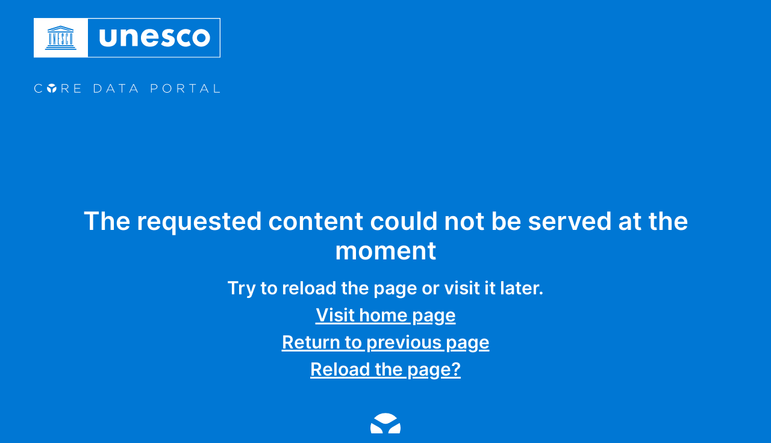

--- FILE ---
content_type: text/html; charset=UTF-8
request_url: https://core.unesco.org/en/?outcomes%5B0%5D=160&outputs%5B0%5D=1590&sectors%5B0%5D=545&page=0
body_size: 4329
content:
<html lang="en" dir="ltr" prefix="og: https://ogp.me/ns#" class="is-drupal js">
  <head>
    <meta charset="utf-8">
    <meta name="Generator" content="Drupal 9 (https://www.drupal.org)">
    <meta name="MobileOptimized" content="width">
    <meta name="HandheldFriendly" content="true">
    <meta name="viewport" content="width=device-width, initial-scale=1.0">
    <link rel="manifest" href="/themes/custom/bunesco8/manifest.json">
    <link rel="icon" href="/themes/custom/bunesco8/icon.svg" type="image/svg+xml">
    <link rel="apple-touch-icon" href="/themes/custom/bunesco8/apple-touch-icon.png">
    <link rel="icon" href="/themes/custom/unescore/favicon.ico" type="image/vnd.microsoft.icon">

    <title>Resource unavailable | Core Data Portal</title>
    <link rel="stylesheet" media="all" href="/themes/contrib/bootstrap4/css/style.css" />
    <link rel="stylesheet" media="all" href="/themes/custom/bunesco8/assets/stylesheets/unesco_style.css" />
    <link rel="stylesheet" media="all" href="/themes/custom/bunesco8/assets/stylesheets/unesco_drupal.css" />
    <link rel="stylesheet" media="all" href="/themes/custom/unescore/assets/stylesheets/unescore_style.css" />
    <link rel="stylesheet" media="all" href="/themes/custom/unescore/assets/stylesheets/unesco_style.css" />
    <link rel="stylesheet" media="all" href="/themes/custom/unescore/assets/stylesheets/unesco_drupal.css" />

  </head>
  <body class="maintenance-page site-satellite path-en">

    <div class="dialog-off-canvas-main-canvas d-flex flex-column h-100" data-off-canvas-main-canvas="">
      <div class="layout-container" style="text-align: center;
        padding-top: 15%;
        position: relative;
        display: block;">
        <header class="navbar navbar-expand-lg bg-primary navbar-dark">
          <div class="header">
            <div class="region region-header row">
              <div class="site-name-wrapper block block-unesco-common block-unesco-common-site-branding" id="block-unescositebranding">
                <a href="/en" title="Home" rel="home" class="site-logo-link">
                  <picture class="site-logo">
                    <source media="(max-width: 768px)" srcset="/themes/custom/unescore/logo.svg">
                    <source media="(min-width: 769px) and (max-width: 1200px)" srcset="/themes/custom/unescore/logo.svg">
                    <img src="/themes/custom/unescore/logo.svg" width="310" height="67" alt="Home">
                  </picture>
                  <img class="logo-dark" src="/themes/custom/bunesco8/assets/images/logo/logo-blue.svg" alt="Home">

                  <p class="site-name js-site-name">
                    Core Data Platform
                  </p>
                </a>
              </div>
              <div id="block-exploreunesco" class="block-menu block-menu--popin menu--galaxy-menu">
                <div class="button-galaxy" id="block-exploreunesco-menu">
                  <span class="button-text">Explore UNESCO</span>
                </div>
              </div>
            </div>
          </div>
          <div class="sub-header">
            <div class="region region-sub-header row">
              <div class="site-name-wrapper block block-unesco-common block-unesco-common-site-name" id="block-unescositename">
                <a href="/en">
                  <p class="site-name js-site-name">
                    Core Data Portal
                  </p>
                </a>
              </div>
            </div>
          </div>
        </header>

        <main role="main" class="main-content container">
          <h1 class="maintenance-page-title">
            The requested content could not be served at the moment
          </h1>

          <p class="maintenance-page-description unescore">
            Try to reload the page or visit it later.
            <br>
            <a href="/" style="color: #ffffff; text-decoration: underline;">Visit home page</a><br>
            <a href="#" onclick="history.back()" style="color: #ffffff; text-decoration: underline;">Return to previous page</a>
            <br>
           <a href="#" onclick="location.reload();" style="color: #ffffff; text-decoration: underline;">Reload the page?</a>
          </p>
          <img class="maintenance-page-logo" src="/themes/custom/unescore/assets/images/icons/one_circle_white.svg" alt="Unesco">
        </main>
      </div>
    </div>
  </body>
</html>


--- FILE ---
content_type: text/css
request_url: https://core.unesco.org/themes/custom/bunesco8/assets/stylesheets/unesco_style.css
body_size: 65796
content:
/*!
 * Bootstrap v4.6.2 (https://getbootstrap.com/)
 * Copyright 2011-2022 The Bootstrap Authors
 * Copyright 2011-2022 Twitter, Inc.
 * Licensed under MIT (https://github.com/twbs/bootstrap/blob/main/LICENSE)
 */:root{--blue: #2D9BB1;--indigo: #6610f2;--purple: #4B6AD9;--pink: #e83e8c;--red: #D6664F;--orange: #E4A429;--yellow: #ffc107;--green: #4FB293;--teal: #2D9BB1;--cyan: #17a2b8;--white: #ffffff;--gray: #6c757d;--gray-dark: #343a40;--primary: #0077D4;--secondary: #7F888F;--success: #4FB293;--info: #2D9BB1;--warning: #E4A429;--danger: #D8552C;--light: #F1F4F6;--dark: #212121;--blueULight: #B2D6F2;--blueU: #0077D4;--blue1: #0077D4;--blue2: #115A9E;--blue3: #0E4280;--black: #212121;--gray5: #4C5054;--gray4: #7F888F;--gray3: #B1BABE;--gray2: #D5DADD;--gray1: #F1F4F6;--gray: #F1F4F6;--gray-dark: #4C5054;--white: #ffffff;--green: #4FB293;--greenLight: #A6DDCB;--blue: #2D9BB1;--blueLight: #A1D7E1;--purple: #4B6AD9;--purpleLight: #C2CBEC;--red: #D6664F;--redLight: #ECBEB5;--orange: #E4A429;--orangeLight: #EECF93;--breakpoint-xs: 0;--breakpoint-sm: 576px;--breakpoint-md: 768px;--breakpoint-lg: 992px;--breakpoint-xl: 1200px;--breakpoint-xxl: 1400px;--font-family-sans-serif: -apple-system, BlinkMacSystemFont, "Segoe UI", Roboto, "Helvetica Neue", Arial, "Noto Sans", "Liberation Sans", sans-serif, "Apple Color Emoji", "Segoe UI Emoji", "Segoe UI Symbol", "Noto Color Emoji";--font-family-monospace: SFMono-Regular, Menlo, Monaco, Consolas, "Liberation Mono", "Courier New", monospace}*,*::before,*::after{box-sizing:border-box}html{font-family:sans-serif;line-height:1.15;-webkit-text-size-adjust:100%;-webkit-tap-highlight-color:rgba(33,33,33,0)}article,aside,figcaption,figure,footer,header,hgroup,main,nav,section{display:block}body{margin:0;font-family:"Inter",sans-serif;font-size:1rem;font-weight:400;line-height:1.4;color:#212121;text-align:left;background-color:#fff}[tabindex="-1"]:focus:not(:focus-visible){outline:0 !important}hr{box-sizing:content-box;height:0;overflow:visible}h1,h2,h3,h4,h5,h6{margin-top:0;margin-bottom:.5rem}p{margin-top:0;margin-bottom:1rem}abbr[title],abbr[data-original-title]{text-decoration:underline;-webkit-text-decoration:underline dotted;text-decoration:underline dotted;cursor:help;border-bottom:0;-webkit-text-decoration-skip-ink:none;text-decoration-skip-ink:none}address{margin-bottom:1rem;font-style:normal;line-height:inherit}ol,ul,dl{margin-top:0;margin-bottom:1rem}ol ol,ul ul,ol ul,ul ol{margin-bottom:0}dt{font-weight:700}dd{margin-bottom:.5rem;margin-left:0}blockquote{margin:0 0 1rem}b,strong{font-weight:bolder}small{font-size:80%}sub,sup{position:relative;font-size:75%;line-height:0;vertical-align:baseline}sub{bottom:-0.25em}sup{top:-0.5em}a{color:#0077d4;text-decoration:none;background-color:rgba(0,0,0,0)}a:hover{color:#004c88;text-decoration:underline}a:not([href]):not([class]){color:inherit;text-decoration:none}a:not([href]):not([class]):hover{color:inherit;text-decoration:none}pre,code,kbd,samp{font-family:SFMono-Regular,Menlo,Monaco,Consolas,"Liberation Mono","Courier New",monospace;font-size:1em}pre{margin-top:0;margin-bottom:1rem;overflow:auto;-ms-overflow-style:scrollbar}figure{margin:0 0 1rem}img{vertical-align:middle;border-style:none}svg{overflow:hidden;vertical-align:middle}table{border-collapse:collapse}caption{padding-top:1rem;padding-bottom:1rem;color:#6c757d;text-align:left;caption-side:bottom}th{text-align:inherit;text-align:-webkit-match-parent}label{display:inline-block;margin-bottom:.5rem}button{border-radius:0}button:focus:not(:focus-visible){outline:0}input,button,select,optgroup,textarea{margin:0;font-family:inherit;font-size:inherit;line-height:inherit}button,input{overflow:visible}button,select{text-transform:none}[role=button]{cursor:pointer}select{word-wrap:normal}button,[type=button],[type=reset],[type=submit]{-webkit-appearance:button}button:not(:disabled),[type=button]:not(:disabled),[type=reset]:not(:disabled),[type=submit]:not(:disabled){cursor:pointer}button::-moz-focus-inner,[type=button]::-moz-focus-inner,[type=reset]::-moz-focus-inner,[type=submit]::-moz-focus-inner{padding:0;border-style:none}input[type=radio],input[type=checkbox]{box-sizing:border-box;padding:0}textarea{overflow:auto;resize:vertical}fieldset{min-width:0;padding:0;margin:0;border:0}legend{display:block;width:100%;max-width:100%;padding:0;margin-bottom:.5rem;font-size:1.5rem;line-height:inherit;color:inherit;white-space:normal}progress{vertical-align:baseline}[type=number]::-webkit-inner-spin-button,[type=number]::-webkit-outer-spin-button{height:auto}[type=search]{outline-offset:-2px;-webkit-appearance:none}[type=search]::-webkit-search-decoration{-webkit-appearance:none}::-webkit-file-upload-button{font:inherit;-webkit-appearance:button}output{display:inline-block}summary{display:list-item;cursor:pointer}template{display:none}[hidden]{display:none !important}h1,h2,h3,h4,h5,h6,.h1,.h2,.h3,.h4,.h5,.h6{margin-bottom:.5rem;font-weight:600;line-height:1.17;color:#212121}h1,.h1{font-size:3rem}h2,.h2{font-size:2.25rem}h3,.h3{font-size:1.75rem}h4,.h4{font-size:1.5rem}h5,.h5{font-size:1.125rem}h6,.h6{font-size:1rem}.lead{font-size:1.25rem;font-weight:300}.display-1{font-size:4rem;font-weight:300;line-height:1.17}.display-2{font-size:5.5rem;font-weight:300;line-height:1.17}.display-3{font-size:4.5rem;font-weight:300;line-height:1.17}.display-4{font-size:3.5rem;font-weight:300;line-height:1.17}hr{margin-top:1rem;margin-bottom:1rem;border:0;border-top:1px solid rgba(33,33,33,.1)}small,.small{font-size:80%;font-weight:400}mark,.mark{padding:.2em;background-color:#fff278}.list-unstyled{padding-left:0;list-style:none}.list-inline{padding-left:0;list-style:none}.list-inline-item{display:inline-block}.list-inline-item:not(:last-child){margin-right:.5rem}.initialism{font-size:90%;text-transform:uppercase}.blockquote{margin-bottom:1rem;font-size:1.25rem}.blockquote-footer{display:block;font-size:80%;color:#6c757d}.blockquote-footer::before{content:"— "}.img-fluid{max-width:100%;height:auto}.img-thumbnail{padding:.25rem;background-color:#fff;border:1px solid #dee2e6;border-radius:1.5rem;max-width:100%;height:auto}.figure{display:inline-block}.figure-img{margin-bottom:.5rem;line-height:1}.figure-caption{font-size:90%;color:#6c757d}code{font-size:87.5%;color:#e83e8c;word-wrap:break-word}a>code{color:inherit}kbd{padding:.2rem .4rem;font-size:87.5%;color:#fff;background-color:#212529;border-radius:1rem}kbd kbd{padding:0;font-size:100%;font-weight:700}pre{display:block;font-size:87.5%;color:#212529}pre code{font-size:inherit;color:inherit;word-break:normal}.pre-scrollable{max-height:340px;overflow-y:scroll}.container,.cookies,.container-fluid,.container-xxl,.container-xl,.container-lg,.container-md,.container-sm{width:100%;padding-right:1rem;padding-left:1rem;margin-right:auto;margin-left:auto}@media(min-width: 576px){.container-sm,.container,.cookies{max-width:520px}}@media(min-width: 768px){.container-md,.container-sm,.container,.cookies{max-width:700px}}@media(min-width: 992px){.container-lg,.container-md,.container-sm,.container,.cookies{max-width:968px}}@media(min-width: 1200px){.container-xl,.container-lg,.container-md,.container-sm,.container,.cookies{max-width:1200px}}@media(min-width: 1400px){.container-xxl,.container-xl,.container-lg,.container-md,.container-sm,.container,.cookies{max-width:1284px}}.row{display:flex;flex-wrap:wrap;margin-right:-1rem;margin-left:-1rem}.no-gutters{margin-right:0;margin-left:0}.no-gutters>.col,.no-gutters>[class*=col-]{padding-right:0;padding-left:0}.col-xxl,.col-xxl-auto,.col-xxl-12,.col-xxl-11,.col-xxl-10,.col-xxl-9,.col-xxl-8,.col-xxl-7,.col-xxl-6,.col-xxl-5,.col-xxl-4,.col-xxl-3,.col-xxl-2,.col-xxl-1,.col-xl,.col-xl-auto,.col-xl-12,.col-xl-11,.col-xl-10,.col-xl-9,.col-xl-8,.col-xl-7,.col-xl-6,.col-xl-5,.col-xl-4,.col-xl-3,.col-xl-2,.col-xl-1,.col-lg,.col-lg-auto,.col-lg-12,.col-lg-11,.col-lg-10,.col-lg-9,.col-lg-8,.col-lg-7,.col-lg-6,.col-lg-5,.col-lg-4,.col-lg-3,.col-lg-2,.col-lg-1,.col-md,.col-md-auto,.col-md-12,.col-md-11,.col-md-10,.col-md-9,.col-md-8,.col-md-7,.col-md-6,.col-md-5,.col-md-4,.col-md-3,.col-md-2,.col-md-1,.col-sm,.col-sm-auto,.col-sm-12,.col-sm-11,.col-sm-10,.col-sm-9,.col-sm-8,.col-sm-7,.col-sm-6,.col-sm-5,.col-sm-4,.col-sm-3,.col-sm-2,.col-sm-1,.col,.col-auto,.col-12,.col-11,.col-10,.col-9,.col-8,.col-7,.col-6,.col-5,.col-4,.col-3,.col-2,.col-1{position:relative;width:100%;padding-right:1rem;padding-left:1rem}.col{flex-basis:0;flex-grow:1;max-width:100%}.row-cols-1>*{flex:0 0 100%;max-width:100%}.row-cols-2>*{flex:0 0 50%;max-width:50%}.row-cols-3>*{flex:0 0 33.3333333333%;max-width:33.3333333333%}.row-cols-4>*{flex:0 0 25%;max-width:25%}.row-cols-5>*{flex:0 0 20%;max-width:20%}.row-cols-6>*{flex:0 0 16.6666666667%;max-width:16.6666666667%}.row-cols-7>*{flex:0 0 14.2857142857%;max-width:14.2857142857%}.row-cols-8>*{flex:0 0 12.5%;max-width:12.5%}.row-cols-9>*{flex:0 0 11.1111111111%;max-width:11.1111111111%}.row-cols-10>*{flex:0 0 10%;max-width:10%}.row-cols-11>*{flex:0 0 9.0909090909%;max-width:9.0909090909%}.row-cols-12>*{flex:0 0 8.3333333333%;max-width:8.3333333333%}.col-auto{flex:0 0 auto;width:auto;max-width:100%}.col-1{flex:0 0 8.33333333%;max-width:8.33333333%}.col-2{flex:0 0 16.66666667%;max-width:16.66666667%}.col-3{flex:0 0 25%;max-width:25%}.col-4{flex:0 0 33.33333333%;max-width:33.33333333%}.col-5{flex:0 0 41.66666667%;max-width:41.66666667%}.col-6{flex:0 0 50%;max-width:50%}.col-7{flex:0 0 58.33333333%;max-width:58.33333333%}.col-8{flex:0 0 66.66666667%;max-width:66.66666667%}.col-9{flex:0 0 75%;max-width:75%}.col-10{flex:0 0 83.33333333%;max-width:83.33333333%}.col-11{flex:0 0 91.66666667%;max-width:91.66666667%}.col-12{flex:0 0 100%;max-width:100%}.order-first{order:-1}.order-last{order:13}.order-0{order:0}.order-1{order:1}.order-2{order:2}.order-3{order:3}.order-4{order:4}.order-5{order:5}.order-6{order:6}.order-7{order:7}.order-8{order:8}.order-9{order:9}.order-10{order:10}.order-11{order:11}.order-12{order:12}.offset-1{margin-left:8.33333333%}.offset-2{margin-left:16.66666667%}.offset-3{margin-left:25%}.offset-4{margin-left:33.33333333%}.offset-5{margin-left:41.66666667%}.offset-6{margin-left:50%}.offset-7{margin-left:58.33333333%}.offset-8{margin-left:66.66666667%}.offset-9{margin-left:75%}.offset-10{margin-left:83.33333333%}.offset-11{margin-left:91.66666667%}@media(min-width: 576px){.col-sm{flex-basis:0;flex-grow:1;max-width:100%}.row-cols-sm-1>*{flex:0 0 100%;max-width:100%}.row-cols-sm-2>*{flex:0 0 50%;max-width:50%}.row-cols-sm-3>*{flex:0 0 33.3333333333%;max-width:33.3333333333%}.row-cols-sm-4>*{flex:0 0 25%;max-width:25%}.row-cols-sm-5>*{flex:0 0 20%;max-width:20%}.row-cols-sm-6>*{flex:0 0 16.6666666667%;max-width:16.6666666667%}.row-cols-sm-7>*{flex:0 0 14.2857142857%;max-width:14.2857142857%}.row-cols-sm-8>*{flex:0 0 12.5%;max-width:12.5%}.row-cols-sm-9>*{flex:0 0 11.1111111111%;max-width:11.1111111111%}.row-cols-sm-10>*{flex:0 0 10%;max-width:10%}.row-cols-sm-11>*{flex:0 0 9.0909090909%;max-width:9.0909090909%}.row-cols-sm-12>*{flex:0 0 8.3333333333%;max-width:8.3333333333%}.col-sm-auto{flex:0 0 auto;width:auto;max-width:100%}.col-sm-1{flex:0 0 8.33333333%;max-width:8.33333333%}.col-sm-2{flex:0 0 16.66666667%;max-width:16.66666667%}.col-sm-3{flex:0 0 25%;max-width:25%}.col-sm-4{flex:0 0 33.33333333%;max-width:33.33333333%}.col-sm-5{flex:0 0 41.66666667%;max-width:41.66666667%}.col-sm-6{flex:0 0 50%;max-width:50%}.col-sm-7{flex:0 0 58.33333333%;max-width:58.33333333%}.col-sm-8{flex:0 0 66.66666667%;max-width:66.66666667%}.col-sm-9{flex:0 0 75%;max-width:75%}.col-sm-10{flex:0 0 83.33333333%;max-width:83.33333333%}.col-sm-11{flex:0 0 91.66666667%;max-width:91.66666667%}.col-sm-12{flex:0 0 100%;max-width:100%}.order-sm-first{order:-1}.order-sm-last{order:13}.order-sm-0{order:0}.order-sm-1{order:1}.order-sm-2{order:2}.order-sm-3{order:3}.order-sm-4{order:4}.order-sm-5{order:5}.order-sm-6{order:6}.order-sm-7{order:7}.order-sm-8{order:8}.order-sm-9{order:9}.order-sm-10{order:10}.order-sm-11{order:11}.order-sm-12{order:12}.offset-sm-0{margin-left:0}.offset-sm-1{margin-left:8.33333333%}.offset-sm-2{margin-left:16.66666667%}.offset-sm-3{margin-left:25%}.offset-sm-4{margin-left:33.33333333%}.offset-sm-5{margin-left:41.66666667%}.offset-sm-6{margin-left:50%}.offset-sm-7{margin-left:58.33333333%}.offset-sm-8{margin-left:66.66666667%}.offset-sm-9{margin-left:75%}.offset-sm-10{margin-left:83.33333333%}.offset-sm-11{margin-left:91.66666667%}}@media(min-width: 768px){.col-md{flex-basis:0;flex-grow:1;max-width:100%}.row-cols-md-1>*{flex:0 0 100%;max-width:100%}.row-cols-md-2>*{flex:0 0 50%;max-width:50%}.row-cols-md-3>*{flex:0 0 33.3333333333%;max-width:33.3333333333%}.row-cols-md-4>*{flex:0 0 25%;max-width:25%}.row-cols-md-5>*{flex:0 0 20%;max-width:20%}.row-cols-md-6>*{flex:0 0 16.6666666667%;max-width:16.6666666667%}.row-cols-md-7>*{flex:0 0 14.2857142857%;max-width:14.2857142857%}.row-cols-md-8>*{flex:0 0 12.5%;max-width:12.5%}.row-cols-md-9>*{flex:0 0 11.1111111111%;max-width:11.1111111111%}.row-cols-md-10>*{flex:0 0 10%;max-width:10%}.row-cols-md-11>*{flex:0 0 9.0909090909%;max-width:9.0909090909%}.row-cols-md-12>*{flex:0 0 8.3333333333%;max-width:8.3333333333%}.col-md-auto{flex:0 0 auto;width:auto;max-width:100%}.col-md-1{flex:0 0 8.33333333%;max-width:8.33333333%}.col-md-2{flex:0 0 16.66666667%;max-width:16.66666667%}.col-md-3{flex:0 0 25%;max-width:25%}.col-md-4{flex:0 0 33.33333333%;max-width:33.33333333%}.col-md-5{flex:0 0 41.66666667%;max-width:41.66666667%}.col-md-6{flex:0 0 50%;max-width:50%}.col-md-7{flex:0 0 58.33333333%;max-width:58.33333333%}.col-md-8{flex:0 0 66.66666667%;max-width:66.66666667%}.col-md-9{flex:0 0 75%;max-width:75%}.col-md-10{flex:0 0 83.33333333%;max-width:83.33333333%}.col-md-11{flex:0 0 91.66666667%;max-width:91.66666667%}.col-md-12{flex:0 0 100%;max-width:100%}.order-md-first{order:-1}.order-md-last{order:13}.order-md-0{order:0}.order-md-1{order:1}.order-md-2{order:2}.order-md-3{order:3}.order-md-4{order:4}.order-md-5{order:5}.order-md-6{order:6}.order-md-7{order:7}.order-md-8{order:8}.order-md-9{order:9}.order-md-10{order:10}.order-md-11{order:11}.order-md-12{order:12}.offset-md-0{margin-left:0}.offset-md-1{margin-left:8.33333333%}.offset-md-2{margin-left:16.66666667%}.offset-md-3{margin-left:25%}.offset-md-4{margin-left:33.33333333%}.offset-md-5{margin-left:41.66666667%}.offset-md-6{margin-left:50%}.offset-md-7{margin-left:58.33333333%}.offset-md-8{margin-left:66.66666667%}.offset-md-9{margin-left:75%}.offset-md-10{margin-left:83.33333333%}.offset-md-11{margin-left:91.66666667%}}@media(min-width: 992px){.col-lg{flex-basis:0;flex-grow:1;max-width:100%}.row-cols-lg-1>*{flex:0 0 100%;max-width:100%}.row-cols-lg-2>*{flex:0 0 50%;max-width:50%}.row-cols-lg-3>*{flex:0 0 33.3333333333%;max-width:33.3333333333%}.row-cols-lg-4>*{flex:0 0 25%;max-width:25%}.row-cols-lg-5>*{flex:0 0 20%;max-width:20%}.row-cols-lg-6>*{flex:0 0 16.6666666667%;max-width:16.6666666667%}.row-cols-lg-7>*{flex:0 0 14.2857142857%;max-width:14.2857142857%}.row-cols-lg-8>*{flex:0 0 12.5%;max-width:12.5%}.row-cols-lg-9>*{flex:0 0 11.1111111111%;max-width:11.1111111111%}.row-cols-lg-10>*{flex:0 0 10%;max-width:10%}.row-cols-lg-11>*{flex:0 0 9.0909090909%;max-width:9.0909090909%}.row-cols-lg-12>*{flex:0 0 8.3333333333%;max-width:8.3333333333%}.col-lg-auto{flex:0 0 auto;width:auto;max-width:100%}.col-lg-1{flex:0 0 8.33333333%;max-width:8.33333333%}.col-lg-2{flex:0 0 16.66666667%;max-width:16.66666667%}.col-lg-3{flex:0 0 25%;max-width:25%}.col-lg-4{flex:0 0 33.33333333%;max-width:33.33333333%}.col-lg-5{flex:0 0 41.66666667%;max-width:41.66666667%}.col-lg-6{flex:0 0 50%;max-width:50%}.col-lg-7{flex:0 0 58.33333333%;max-width:58.33333333%}.col-lg-8{flex:0 0 66.66666667%;max-width:66.66666667%}.col-lg-9{flex:0 0 75%;max-width:75%}.col-lg-10{flex:0 0 83.33333333%;max-width:83.33333333%}.col-lg-11{flex:0 0 91.66666667%;max-width:91.66666667%}.col-lg-12{flex:0 0 100%;max-width:100%}.order-lg-first{order:-1}.order-lg-last{order:13}.order-lg-0{order:0}.order-lg-1{order:1}.order-lg-2{order:2}.order-lg-3{order:3}.order-lg-4{order:4}.order-lg-5{order:5}.order-lg-6{order:6}.order-lg-7{order:7}.order-lg-8{order:8}.order-lg-9{order:9}.order-lg-10{order:10}.order-lg-11{order:11}.order-lg-12{order:12}.offset-lg-0{margin-left:0}.offset-lg-1{margin-left:8.33333333%}.offset-lg-2{margin-left:16.66666667%}.offset-lg-3{margin-left:25%}.offset-lg-4{margin-left:33.33333333%}.offset-lg-5{margin-left:41.66666667%}.offset-lg-6{margin-left:50%}.offset-lg-7{margin-left:58.33333333%}.offset-lg-8{margin-left:66.66666667%}.offset-lg-9{margin-left:75%}.offset-lg-10{margin-left:83.33333333%}.offset-lg-11{margin-left:91.66666667%}}@media(min-width: 1200px){.col-xl{flex-basis:0;flex-grow:1;max-width:100%}.row-cols-xl-1>*{flex:0 0 100%;max-width:100%}.row-cols-xl-2>*{flex:0 0 50%;max-width:50%}.row-cols-xl-3>*{flex:0 0 33.3333333333%;max-width:33.3333333333%}.row-cols-xl-4>*{flex:0 0 25%;max-width:25%}.row-cols-xl-5>*{flex:0 0 20%;max-width:20%}.row-cols-xl-6>*{flex:0 0 16.6666666667%;max-width:16.6666666667%}.row-cols-xl-7>*{flex:0 0 14.2857142857%;max-width:14.2857142857%}.row-cols-xl-8>*{flex:0 0 12.5%;max-width:12.5%}.row-cols-xl-9>*{flex:0 0 11.1111111111%;max-width:11.1111111111%}.row-cols-xl-10>*{flex:0 0 10%;max-width:10%}.row-cols-xl-11>*{flex:0 0 9.0909090909%;max-width:9.0909090909%}.row-cols-xl-12>*{flex:0 0 8.3333333333%;max-width:8.3333333333%}.col-xl-auto{flex:0 0 auto;width:auto;max-width:100%}.col-xl-1{flex:0 0 8.33333333%;max-width:8.33333333%}.col-xl-2{flex:0 0 16.66666667%;max-width:16.66666667%}.col-xl-3{flex:0 0 25%;max-width:25%}.col-xl-4{flex:0 0 33.33333333%;max-width:33.33333333%}.col-xl-5{flex:0 0 41.66666667%;max-width:41.66666667%}.col-xl-6{flex:0 0 50%;max-width:50%}.col-xl-7{flex:0 0 58.33333333%;max-width:58.33333333%}.col-xl-8{flex:0 0 66.66666667%;max-width:66.66666667%}.col-xl-9{flex:0 0 75%;max-width:75%}.col-xl-10{flex:0 0 83.33333333%;max-width:83.33333333%}.col-xl-11{flex:0 0 91.66666667%;max-width:91.66666667%}.col-xl-12{flex:0 0 100%;max-width:100%}.order-xl-first{order:-1}.order-xl-last{order:13}.order-xl-0{order:0}.order-xl-1{order:1}.order-xl-2{order:2}.order-xl-3{order:3}.order-xl-4{order:4}.order-xl-5{order:5}.order-xl-6{order:6}.order-xl-7{order:7}.order-xl-8{order:8}.order-xl-9{order:9}.order-xl-10{order:10}.order-xl-11{order:11}.order-xl-12{order:12}.offset-xl-0{margin-left:0}.offset-xl-1{margin-left:8.33333333%}.offset-xl-2{margin-left:16.66666667%}.offset-xl-3{margin-left:25%}.offset-xl-4{margin-left:33.33333333%}.offset-xl-5{margin-left:41.66666667%}.offset-xl-6{margin-left:50%}.offset-xl-7{margin-left:58.33333333%}.offset-xl-8{margin-left:66.66666667%}.offset-xl-9{margin-left:75%}.offset-xl-10{margin-left:83.33333333%}.offset-xl-11{margin-left:91.66666667%}}@media(min-width: 1400px){.col-xxl{flex-basis:0;flex-grow:1;max-width:100%}.row-cols-xxl-1>*{flex:0 0 100%;max-width:100%}.row-cols-xxl-2>*{flex:0 0 50%;max-width:50%}.row-cols-xxl-3>*{flex:0 0 33.3333333333%;max-width:33.3333333333%}.row-cols-xxl-4>*{flex:0 0 25%;max-width:25%}.row-cols-xxl-5>*{flex:0 0 20%;max-width:20%}.row-cols-xxl-6>*{flex:0 0 16.6666666667%;max-width:16.6666666667%}.row-cols-xxl-7>*{flex:0 0 14.2857142857%;max-width:14.2857142857%}.row-cols-xxl-8>*{flex:0 0 12.5%;max-width:12.5%}.row-cols-xxl-9>*{flex:0 0 11.1111111111%;max-width:11.1111111111%}.row-cols-xxl-10>*{flex:0 0 10%;max-width:10%}.row-cols-xxl-11>*{flex:0 0 9.0909090909%;max-width:9.0909090909%}.row-cols-xxl-12>*{flex:0 0 8.3333333333%;max-width:8.3333333333%}.col-xxl-auto{flex:0 0 auto;width:auto;max-width:100%}.col-xxl-1{flex:0 0 8.33333333%;max-width:8.33333333%}.col-xxl-2{flex:0 0 16.66666667%;max-width:16.66666667%}.col-xxl-3{flex:0 0 25%;max-width:25%}.col-xxl-4{flex:0 0 33.33333333%;max-width:33.33333333%}.col-xxl-5{flex:0 0 41.66666667%;max-width:41.66666667%}.col-xxl-6{flex:0 0 50%;max-width:50%}.col-xxl-7{flex:0 0 58.33333333%;max-width:58.33333333%}.col-xxl-8{flex:0 0 66.66666667%;max-width:66.66666667%}.col-xxl-9{flex:0 0 75%;max-width:75%}.col-xxl-10{flex:0 0 83.33333333%;max-width:83.33333333%}.col-xxl-11{flex:0 0 91.66666667%;max-width:91.66666667%}.col-xxl-12{flex:0 0 100%;max-width:100%}.order-xxl-first{order:-1}.order-xxl-last{order:13}.order-xxl-0{order:0}.order-xxl-1{order:1}.order-xxl-2{order:2}.order-xxl-3{order:3}.order-xxl-4{order:4}.order-xxl-5{order:5}.order-xxl-6{order:6}.order-xxl-7{order:7}.order-xxl-8{order:8}.order-xxl-9{order:9}.order-xxl-10{order:10}.order-xxl-11{order:11}.order-xxl-12{order:12}.offset-xxl-0{margin-left:0}.offset-xxl-1{margin-left:8.33333333%}.offset-xxl-2{margin-left:16.66666667%}.offset-xxl-3{margin-left:25%}.offset-xxl-4{margin-left:33.33333333%}.offset-xxl-5{margin-left:41.66666667%}.offset-xxl-6{margin-left:50%}.offset-xxl-7{margin-left:58.33333333%}.offset-xxl-8{margin-left:66.66666667%}.offset-xxl-9{margin-left:75%}.offset-xxl-10{margin-left:83.33333333%}.offset-xxl-11{margin-left:91.66666667%}}.table{width:100%;margin-bottom:1rem;color:#212121}.table th,.table td{padding:1rem;vertical-align:top;border-top:1px solid #d5dadd}.table thead th{vertical-align:bottom;border-bottom:2px solid #d5dadd}.table tbody+tbody{border-top:2px solid #d5dadd}.table-sm th,.table-sm td{padding:.3rem}.table-bordered{border:1px solid #d5dadd}.table-bordered th,.table-bordered td{border:1px solid #d5dadd}.table-bordered thead th,.table-bordered thead td{border-bottom-width:2px}.table-borderless th,.table-borderless td,.table-borderless thead th,.table-borderless tbody+tbody{border:0}.table-striped tbody tr:nth-of-type(odd){background-color:rgba(33,33,33,.05)}.table-hover tbody tr:hover{color:#212121;background-color:rgba(33,33,33,.075)}.table-primary,.table-primary>th,.table-primary>td{background-color:#b8d9f3}.table-primary th,.table-primary td,.table-primary thead th,.table-primary tbody+tbody{border-color:#7ab8e9}.table-hover .table-primary:hover{background-color:#a2cdef}.table-hover .table-primary:hover>td,.table-hover .table-primary:hover>th{background-color:#a2cdef}.table-secondary,.table-secondary>th,.table-secondary>td{background-color:#dbdee0}.table-secondary th,.table-secondary td,.table-secondary thead th,.table-secondary tbody+tbody{border-color:#bcc1c5}.table-hover .table-secondary:hover{background-color:#cdd1d4}.table-hover .table-secondary:hover>td,.table-hover .table-secondary:hover>th{background-color:#cdd1d4}.table-success,.table-success>th,.table-success>td{background-color:#cee9e1}.table-success th,.table-success td,.table-success thead th,.table-success tbody+tbody{border-color:#a3d7c7}.table-hover .table-success:hover{background-color:#bce1d6}.table-hover .table-success:hover>td,.table-hover .table-success:hover>th{background-color:#bce1d6}.table-info,.table-info>th,.table-info>td{background-color:#c4e3e9}.table-info th,.table-info td,.table-info thead th,.table-info tbody+tbody{border-color:#92cbd6}.table-hover .table-info:hover{background-color:#b1dae2}.table-hover .table-info:hover>td,.table-hover .table-info:hover>th{background-color:#b1dae2}.table-warning,.table-warning>th,.table-warning>td{background-color:#f7e6c3}.table-warning th,.table-warning td,.table-warning thead th,.table-warning tbody+tbody{border-color:#f1d090}.table-hover .table-warning:hover{background-color:#f4ddad}.table-hover .table-warning:hover>td,.table-hover .table-warning:hover>th{background-color:#f4ddad}.table-danger,.table-danger>th,.table-danger>td{background-color:#f4cfc4}.table-danger th,.table-danger td,.table-danger thead th,.table-danger tbody+tbody{border-color:#eba791}.table-hover .table-danger:hover{background-color:#f0beaf}.table-hover .table-danger:hover>td,.table-hover .table-danger:hover>th{background-color:#f0beaf}.table-light,.table-light>th,.table-light>td{background-color:#fbfcfc}.table-light th,.table-light td,.table-light thead th,.table-light tbody+tbody{border-color:#f8f9fa}.table-hover .table-light:hover{background-color:#ecf1f1}.table-hover .table-light:hover>td,.table-hover .table-light:hover>th{background-color:#ecf1f1}.table-dark,.table-dark>th,.table-dark>td{background-color:#c1c1c1}.table-dark th,.table-dark td,.table-dark thead th,.table-dark tbody+tbody{border-color:#8c8c8c}.table-hover .table-dark:hover{background-color:#b4b4b4}.table-hover .table-dark:hover>td,.table-hover .table-dark:hover>th{background-color:#b4b4b4}.table-blueULight,.table-blueULight>th,.table-blueULight>td{background-color:#e9f4fb}.table-blueULight th,.table-blueULight td,.table-blueULight thead th,.table-blueULight tbody+tbody{border-color:#d7eaf8}.table-hover .table-blueULight:hover{background-color:#d3e9f7}.table-hover .table-blueULight:hover>td,.table-hover .table-blueULight:hover>th{background-color:#d3e9f7}.table-blueU,.table-blueU>th,.table-blueU>td{background-color:#b8d9f3}.table-blueU th,.table-blueU td,.table-blueU thead th,.table-blueU tbody+tbody{border-color:#7ab8e9}.table-hover .table-blueU:hover{background-color:#a2cdef}.table-hover .table-blueU:hover>td,.table-hover .table-blueU:hover>th{background-color:#a2cdef}.table-blue1,.table-blue1>th,.table-blue1>td{background-color:#b8d9f3}.table-blue1 th,.table-blue1 td,.table-blue1 thead th,.table-blue1 tbody+tbody{border-color:#7ab8e9}.table-hover .table-blue1:hover{background-color:#a2cdef}.table-hover .table-blue1:hover>td,.table-hover .table-blue1:hover>th{background-color:#a2cdef}.table-blue2,.table-blue2>th,.table-blue2>td{background-color:#bcd1e4}.table-blue2 th,.table-blue2 td,.table-blue2 thead th,.table-blue2 tbody+tbody{border-color:#83a9cd}.table-hover .table-blue2:hover{background-color:#aac5dd}.table-hover .table-blue2:hover>td,.table-hover .table-blue2:hover>th{background-color:#aac5dd}.table-blue3,.table-blue3>th,.table-blue3>td{background-color:#bccadb}.table-blue3 th,.table-blue3 td,.table-blue3 thead th,.table-blue3 tbody+tbody{border-color:#829dbd}.table-hover .table-blue3:hover{background-color:#abbdd2}.table-hover .table-blue3:hover>td,.table-hover .table-blue3:hover>th{background-color:#abbdd2}.table-black,.table-black>th,.table-black>td{background-color:#c1c1c1}.table-black th,.table-black td,.table-black thead th,.table-black tbody+tbody{border-color:#8c8c8c}.table-hover .table-black:hover{background-color:#b4b4b4}.table-hover .table-black:hover>td,.table-hover .table-black:hover>th{background-color:#b4b4b4}.table-gray5,.table-gray5>th,.table-gray5>td{background-color:#cdcecf}.table-gray5 th,.table-gray5 td,.table-gray5 thead th,.table-gray5 tbody+tbody{border-color:#a2a4a6}.table-hover .table-gray5:hover{background-color:#c0c1c3}.table-hover .table-gray5:hover>td,.table-hover .table-gray5:hover>th{background-color:#c0c1c3}.table-gray4,.table-gray4>th,.table-gray4>td{background-color:#dbdee0}.table-gray4 th,.table-gray4 td,.table-gray4 thead th,.table-gray4 tbody+tbody{border-color:#bcc1c5}.table-hover .table-gray4:hover{background-color:#cdd1d4}.table-hover .table-gray4:hover>td,.table-hover .table-gray4:hover>th{background-color:#cdd1d4}.table-gray3,.table-gray3>th,.table-gray3>td{background-color:#e9eced}.table-gray3 th,.table-gray3 td,.table-gray3 thead th,.table-gray3 tbody+tbody{border-color:#d6dbdd}.table-hover .table-gray3:hover{background-color:#dbe0e2}.table-hover .table-gray3:hover>td,.table-hover .table-gray3:hover>th{background-color:#dbe0e2}.table-gray2,.table-gray2>th,.table-gray2>td{background-color:#f3f5f5}.table-gray2 th,.table-gray2 td,.table-gray2 thead th,.table-gray2 tbody+tbody{border-color:#e9eced}.table-hover .table-gray2:hover{background-color:#e5e9e9}.table-hover .table-gray2:hover>td,.table-hover .table-gray2:hover>th{background-color:#e5e9e9}.table-gray1,.table-gray1>th,.table-gray1>td{background-color:#fbfcfc}.table-gray1 th,.table-gray1 td,.table-gray1 thead th,.table-gray1 tbody+tbody{border-color:#f8f9fa}.table-hover .table-gray1:hover{background-color:#ecf1f1}.table-hover .table-gray1:hover>td,.table-hover .table-gray1:hover>th{background-color:#ecf1f1}.table-gray,.table-gray>th,.table-gray>td{background-color:#fbfcfc}.table-gray th,.table-gray td,.table-gray thead th,.table-gray tbody+tbody{border-color:#f8f9fa}.table-hover .table-gray:hover{background-color:#ecf1f1}.table-hover .table-gray:hover>td,.table-hover .table-gray:hover>th{background-color:#ecf1f1}.table-gray-dark,.table-gray-dark>th,.table-gray-dark>td{background-color:#cdcecf}.table-gray-dark th,.table-gray-dark td,.table-gray-dark thead th,.table-gray-dark tbody+tbody{border-color:#a2a4a6}.table-hover .table-gray-dark:hover{background-color:#c0c1c3}.table-hover .table-gray-dark:hover>td,.table-hover .table-gray-dark:hover>th{background-color:#c0c1c3}.table-white,.table-white>th,.table-white>td{background-color:#fff}.table-white th,.table-white td,.table-white thead th,.table-white tbody+tbody{border-color:#fff}.table-hover .table-white:hover{background-color:#f2f2f2}.table-hover .table-white:hover>td,.table-hover .table-white:hover>th{background-color:#f2f2f2}.table-green,.table-green>th,.table-green>td{background-color:#cee9e1}.table-green th,.table-green td,.table-green thead th,.table-green tbody+tbody{border-color:#a3d7c7}.table-hover .table-green:hover{background-color:#bce1d6}.table-hover .table-green:hover>td,.table-hover .table-green:hover>th{background-color:#bce1d6}.table-greenLight,.table-greenLight>th,.table-greenLight>td{background-color:#e6f5f0}.table-greenLight th,.table-greenLight td,.table-greenLight thead th,.table-greenLight tbody+tbody{border-color:#d1ede4}.table-hover .table-greenLight:hover{background-color:#d4eee5}.table-hover .table-greenLight:hover>td,.table-hover .table-greenLight:hover>th{background-color:#d4eee5}.table-blue,.table-blue>th,.table-blue>td{background-color:#c4e3e9}.table-blue th,.table-blue td,.table-blue thead th,.table-blue tbody+tbody{border-color:#92cbd6}.table-hover .table-blue:hover{background-color:#b1dae2}.table-hover .table-blue:hover>td,.table-hover .table-blue:hover>th{background-color:#b1dae2}.table-blueLight,.table-blueLight>th,.table-blueLight>td{background-color:#e5f4f7}.table-blueLight th,.table-blueLight td,.table-blueLight thead th,.table-blueLight tbody+tbody{border-color:#ceeaef}.table-hover .table-blueLight:hover{background-color:#d2ecf1}.table-hover .table-blueLight:hover>td,.table-hover .table-blueLight:hover>th{background-color:#d2ecf1}.table-purple,.table-purple>th,.table-purple>td{background-color:#cdd5f4}.table-purple th,.table-purple td,.table-purple thead th,.table-purple tbody+tbody{border-color:#a1b2eb}.table-hover .table-purple:hover{background-color:#b8c3ef}.table-hover .table-purple:hover>td,.table-hover .table-purple:hover>th{background-color:#b8c3ef}.table-purpleLight,.table-purpleLight>th,.table-purpleLight>td{background-color:#eef0fa}.table-purpleLight th,.table-purpleLight td,.table-purpleLight thead th,.table-purpleLight tbody+tbody{border-color:#dfe4f5}.table-hover .table-purpleLight:hover{background-color:#dadff4}.table-hover .table-purpleLight:hover>td,.table-hover .table-purpleLight:hover>th{background-color:#dadff4}.table-red,.table-red>th,.table-red>td{background-color:#f4d4ce}.table-red th,.table-red td,.table-red thead th,.table-red tbody+tbody{border-color:#eaafa3}.table-hover .table-red:hover{background-color:#efc2b9}.table-hover .table-red:hover>td,.table-hover .table-red:hover>th{background-color:#efc2b9}.table-redLight,.table-redLight>th,.table-redLight>td{background-color:#faedea}.table-redLight th,.table-redLight td,.table-redLight thead th,.table-redLight tbody+tbody{border-color:#f5ddd9}.table-hover .table-redLight:hover{background-color:#f5dbd5}.table-hover .table-redLight:hover>td,.table-hover .table-redLight:hover>th{background-color:#f5dbd5}.table-orange,.table-orange>th,.table-orange>td{background-color:#f7e6c3}.table-orange th,.table-orange td,.table-orange thead th,.table-orange tbody+tbody{border-color:#f1d090}.table-hover .table-orange:hover{background-color:#f4ddad}.table-hover .table-orange:hover>td,.table-hover .table-orange:hover>th{background-color:#f4ddad}.table-orangeLight,.table-orangeLight>th,.table-orangeLight>td{background-color:#faf2e1}.table-orangeLight th,.table-orangeLight td,.table-orangeLight thead th,.table-orangeLight tbody+tbody{border-color:#f6e6c7}.table-hover .table-orangeLight:hover{background-color:#f6e9cb}.table-hover .table-orangeLight:hover>td,.table-hover .table-orangeLight:hover>th{background-color:#f6e9cb}.table-active,.table-active>th,.table-active>td{background-color:rgba(33,33,33,.075)}.table-hover .table-active:hover{background-color:rgba(20,20,20,.075)}.table-hover .table-active:hover>td,.table-hover .table-active:hover>th{background-color:rgba(20,20,20,.075)}.table .thead-dark th{color:#fff;background-color:#343a40;border-color:#454d55}.table .thead-light th{color:#495057;background-color:#e9ecef;border-color:#d5dadd}.table-dark{color:#fff;background-color:#343a40}.table-dark th,.table-dark td,.table-dark thead th{border-color:#454d55}.table-dark.table-bordered{border:0}.table-dark.table-striped tbody tr:nth-of-type(odd){background-color:rgba(255,255,255,.05)}.table-dark.table-hover tbody tr:hover{color:#fff;background-color:rgba(255,255,255,.075)}@media(max-width: 575.98px){.table-responsive-sm{display:block;width:100%;overflow-x:auto;-webkit-overflow-scrolling:touch}.table-responsive-sm>.table-bordered{border:0}}@media(max-width: 767.98px){.table-responsive-md{display:block;width:100%;overflow-x:auto;-webkit-overflow-scrolling:touch}.table-responsive-md>.table-bordered{border:0}}@media(max-width: 991.98px){.table-responsive-lg{display:block;width:100%;overflow-x:auto;-webkit-overflow-scrolling:touch}.table-responsive-lg>.table-bordered{border:0}}@media(max-width: 1199.98px){.table-responsive-xl{display:block;width:100%;overflow-x:auto;-webkit-overflow-scrolling:touch}.table-responsive-xl>.table-bordered{border:0}}@media(max-width: 1399.98px){.table-responsive-xxl{display:block;width:100%;overflow-x:auto;-webkit-overflow-scrolling:touch}.table-responsive-xxl>.table-bordered{border:0}}.table-responsive{display:block;width:100%;overflow-x:auto;-webkit-overflow-scrolling:touch}.table-responsive>.table-bordered{border:0}.form-control{display:block;width:100%;height:calc(1.4em + 1.75rem + 2px);padding:.875rem 1.5rem;font-size:0.875rem;font-weight:400;line-height:1.4;color:#212121;background-color:#fff;background-clip:padding-box;border:1px solid #d5dadd;border-radius:1.5rem;transition:border-color .15s ease-in-out,box-shadow .15s ease-in-out}@media(prefers-reduced-motion: reduce){.form-control{transition:none}}.form-control::-ms-expand{background-color:rgba(0,0,0,0);border:0}.form-control:focus{color:#212121;background-color:#fff;border-color:#55b4ff;outline:0;box-shadow:0 0 0 .2rem rgba(0,119,212,.25)}.form-control::placeholder{color:#7f888f;opacity:1}.form-control:disabled,.form-control[readonly]{background-color:#f1f4f6;opacity:1}input[type=date].form-control,input[type=time].form-control,input[type=datetime-local].form-control,input[type=month].form-control{-webkit-appearance:none;appearance:none}select.form-control:-moz-focusring{color:rgba(0,0,0,0);text-shadow:0 0 0 #212121}select.form-control:focus::-ms-value{color:#212121;background-color:#fff}.form-control-file,.form-control-range{display:block;width:100%}.col-form-label{padding-top:calc(0.875rem + 1px);padding-bottom:calc(0.875rem + 1px);margin-bottom:0;font-size:inherit;line-height:1.4}.col-form-label-lg{padding-top:calc(0.875rem + 1px);padding-bottom:calc(0.875rem + 1px);font-size:1.125rem;line-height:1.5}.col-form-label-sm{padding-top:calc(0.25rem + 1px);padding-bottom:calc(0.25rem + 1px);font-size:0.875rem;line-height:1.6}.form-control-plaintext{display:block;width:100%;padding:.875rem 0;margin-bottom:0;font-size:0.875rem;line-height:1.4;color:#212121;background-color:rgba(0,0,0,0);border:solid rgba(0,0,0,0);border-width:1px 0}.form-control-plaintext.form-control-sm,.form-control-plaintext.form-control-lg{padding-right:0;padding-left:0}.form-control-sm{height:calc(1.6em + 0.5rem + 2px);padding:.25rem 1rem;font-size:0.875rem;line-height:1.6;border-radius:1rem}.form-control-lg{height:calc(1.5em + 1.75rem + 2px);padding:.875rem 1rem;font-size:1.125rem;line-height:1.5;border-radius:2rem}select.form-control[size],select.form-control[multiple]{height:auto}textarea.form-control{height:auto}.form-group{margin-bottom:1rem}.form-text{display:block;margin-top:.25rem}.form-row{display:flex;flex-wrap:wrap;margin-right:-5px;margin-left:-5px}.form-row>.col,.form-row>[class*=col-]{padding-right:5px;padding-left:5px}.form-check{position:relative;display:block;padding-left:1.25rem}.form-check-input{position:absolute;margin-top:.3rem;margin-left:-1.25rem}.form-check-input[disabled]~.form-check-label,.form-check-input:disabled~.form-check-label{color:#6c757d}.form-check-label{margin-bottom:0}.form-check-inline{display:inline-flex;align-items:center;padding-left:0;margin-right:.75rem}.form-check-inline .form-check-input{position:static;margin-top:0;margin-right:.3125rem;margin-left:0}.valid-feedback{display:none;width:100%;margin-top:.5rem;font-size:0.875rem;color:#4fb293}.valid-tooltip{position:absolute;top:100%;left:0;z-index:5;display:none;max-width:100%;padding:.25rem .5rem;margin-top:.1rem;font-size:0.875rem;line-height:1.4;color:#fff;background-color:rgba(79,178,147,.9);border-radius:.5rem}.form-row>.col>.valid-tooltip,.form-row>[class*=col-]>.valid-tooltip{left:5px}.was-validated :valid~.valid-feedback,.was-validated :valid~.valid-tooltip,.is-valid~.valid-feedback,.is-valid~.valid-tooltip{display:block}.was-validated .form-control:valid,.form-control.is-valid{border-color:#4fb293;padding-right:calc(1.4em + 1.75rem) !important;background-image:url("data:image/svg+xml,%3csvg xmlns='http://www.w3.org/2000/svg' width='8' height='8' viewBox='0 0 8 8'%3e%3cpath fill='%234FB293' d='M2.3 6.73L.6 4.53c-.4-1.04.46-1.4 1.1-.8l1.1 1.4 3.4-3.8c.6-.63 1.6-.27 1.2.7l-4 4.6c-.43.5-.8.4-1.1.1z'/%3e%3c/svg%3e");background-repeat:no-repeat;background-position:right calc(0.35em + 0.4375rem) center;background-size:calc(0.7em + 0.875rem) calc(0.7em + 0.875rem)}.was-validated .form-control:valid:focus,.form-control.is-valid:focus{border-color:#4fb293;box-shadow:0 0 0 .2rem rgba(79,178,147,.25)}.was-validated select.form-control:valid,select.form-control.is-valid{padding-right:6rem !important;background-position:right 3rem center}.was-validated textarea.form-control:valid,textarea.form-control.is-valid{padding-right:calc(1.4em + 1.75rem);background-position:top calc(0.35em + 0.4375rem) right calc(0.35em + 0.4375rem)}.was-validated .custom-select:valid,.was-validated .map-select:valid,.custom-select.is-valid,.is-valid.map-select{border-color:#4fb293;padding-right:calc(0.75em + 3.8125rem) !important;background:url("data:image/svg+xml,%3csvg xmlns='http://www.w3.org/2000/svg' width='4' height='5' viewBox='0 0 4 5'%3e%3cpath fill='%23343a40' d='M2 0L0 2h4zm0 5L0 3h4z'/%3e%3c/svg%3e") right 1.5rem center/8px 10px no-repeat,#fff url("data:image/svg+xml,%3csvg xmlns='http://www.w3.org/2000/svg' width='8' height='8' viewBox='0 0 8 8'%3e%3cpath fill='%234FB293' d='M2.3 6.73L.6 4.53c-.4-1.04.46-1.4 1.1-.8l1.1 1.4 3.4-3.8c.6-.63 1.6-.27 1.2.7l-4 4.6c-.43.5-.8.4-1.1.1z'/%3e%3c/svg%3e") center right 2.5rem/calc(0.7em + 0.875rem) calc(0.7em + 0.875rem) no-repeat}.was-validated .custom-select:valid:focus,.was-validated .map-select:valid:focus,.custom-select.is-valid:focus,.is-valid.map-select:focus{border-color:#4fb293;box-shadow:0 0 0 .2rem rgba(79,178,147,.25)}.was-validated .form-check-input:valid~.form-check-label,.form-check-input.is-valid~.form-check-label{color:#4fb293}.was-validated .form-check-input:valid~.valid-feedback,.was-validated .form-check-input:valid~.valid-tooltip,.form-check-input.is-valid~.valid-feedback,.form-check-input.is-valid~.valid-tooltip{display:block}.was-validated .custom-control-input:valid~.custom-control-label,.custom-control-input.is-valid~.custom-control-label{color:#4fb293}.was-validated .custom-control-input:valid~.custom-control-label::before,.custom-control-input.is-valid~.custom-control-label::before{border-color:#4fb293}.was-validated .custom-control-input:valid:checked~.custom-control-label::before,.custom-control-input.is-valid:checked~.custom-control-label::before{border-color:#72c2a9;background-color:#72c2a9}.was-validated .custom-control-input:valid:focus~.custom-control-label::before,.custom-control-input.is-valid:focus~.custom-control-label::before{box-shadow:0 0 0 .2rem rgba(79,178,147,.25)}.was-validated .custom-control-input:valid:focus:not(:checked)~.custom-control-label::before,.custom-control-input.is-valid:focus:not(:checked)~.custom-control-label::before{border-color:#4fb293}.was-validated .custom-file-input:valid~.custom-file-label,.custom-file-input.is-valid~.custom-file-label{border-color:#4fb293}.was-validated .custom-file-input:valid:focus~.custom-file-label,.custom-file-input.is-valid:focus~.custom-file-label{border-color:#4fb293;box-shadow:0 0 0 .2rem rgba(79,178,147,.25)}.invalid-feedback{display:none;width:100%;margin-top:.5rem;font-size:0.875rem;color:#e4a429}.invalid-tooltip{position:absolute;top:100%;left:0;z-index:5;display:none;max-width:100%;padding:.25rem .5rem;margin-top:.1rem;font-size:0.875rem;line-height:1.4;color:#212121;background-color:rgba(228,164,41,.9);border-radius:.5rem}.form-row>.col>.invalid-tooltip,.form-row>[class*=col-]>.invalid-tooltip{left:5px}.was-validated :invalid~.invalid-feedback,.was-validated :invalid~.invalid-tooltip,.is-invalid~.invalid-feedback,.is-invalid~.invalid-tooltip{display:block}.was-validated .form-control:invalid,.form-control.is-invalid{border-color:#e4a429;padding-right:calc(1.4em + 1.75rem) !important;background-image:url("data:image/svg+xml,%3csvg xmlns='http://www.w3.org/2000/svg' width='12' height='12' fill='none' stroke='%23E4A429' viewBox='0 0 12 12'%3e%3ccircle cx='6' cy='6' r='4.5'/%3e%3cpath stroke-linejoin='round' d='M5.8 3.6h.4L6 6.5z'/%3e%3ccircle cx='6' cy='8.2' r='.6' fill='%23E4A429' stroke='none'/%3e%3c/svg%3e");background-repeat:no-repeat;background-position:right calc(0.35em + 0.4375rem) center;background-size:calc(0.7em + 0.875rem) calc(0.7em + 0.875rem)}.was-validated .form-control:invalid:focus,.form-control.is-invalid:focus{border-color:#e4a429;box-shadow:0 0 0 .2rem rgba(228,164,41,.25)}.was-validated select.form-control:invalid,select.form-control.is-invalid{padding-right:6rem !important;background-position:right 3rem center}.was-validated textarea.form-control:invalid,textarea.form-control.is-invalid{padding-right:calc(1.4em + 1.75rem);background-position:top calc(0.35em + 0.4375rem) right calc(0.35em + 0.4375rem)}.was-validated .custom-select:invalid,.was-validated .map-select:invalid,.custom-select.is-invalid,.is-invalid.map-select{border-color:#e4a429;padding-right:calc(0.75em + 3.8125rem) !important;background:url("data:image/svg+xml,%3csvg xmlns='http://www.w3.org/2000/svg' width='4' height='5' viewBox='0 0 4 5'%3e%3cpath fill='%23343a40' d='M2 0L0 2h4zm0 5L0 3h4z'/%3e%3c/svg%3e") right 1.5rem center/8px 10px no-repeat,#fff url("data:image/svg+xml,%3csvg xmlns='http://www.w3.org/2000/svg' width='12' height='12' fill='none' stroke='%23E4A429' viewBox='0 0 12 12'%3e%3ccircle cx='6' cy='6' r='4.5'/%3e%3cpath stroke-linejoin='round' d='M5.8 3.6h.4L6 6.5z'/%3e%3ccircle cx='6' cy='8.2' r='.6' fill='%23E4A429' stroke='none'/%3e%3c/svg%3e") center right 2.5rem/calc(0.7em + 0.875rem) calc(0.7em + 0.875rem) no-repeat}.was-validated .custom-select:invalid:focus,.was-validated .map-select:invalid:focus,.custom-select.is-invalid:focus,.is-invalid.map-select:focus{border-color:#e4a429;box-shadow:0 0 0 .2rem rgba(228,164,41,.25)}.was-validated .form-check-input:invalid~.form-check-label,.form-check-input.is-invalid~.form-check-label{color:#e4a429}.was-validated .form-check-input:invalid~.invalid-feedback,.was-validated .form-check-input:invalid~.invalid-tooltip,.form-check-input.is-invalid~.invalid-feedback,.form-check-input.is-invalid~.invalid-tooltip{display:block}.was-validated .custom-control-input:invalid~.custom-control-label,.custom-control-input.is-invalid~.custom-control-label{color:#e4a429}.was-validated .custom-control-input:invalid~.custom-control-label::before,.custom-control-input.is-invalid~.custom-control-label::before{border-color:#e4a429}.was-validated .custom-control-input:invalid:checked~.custom-control-label::before,.custom-control-input.is-invalid:checked~.custom-control-label::before{border-color:#eab756;background-color:#eab756}.was-validated .custom-control-input:invalid:focus~.custom-control-label::before,.custom-control-input.is-invalid:focus~.custom-control-label::before{box-shadow:0 0 0 .2rem rgba(228,164,41,.25)}.was-validated .custom-control-input:invalid:focus:not(:checked)~.custom-control-label::before,.custom-control-input.is-invalid:focus:not(:checked)~.custom-control-label::before{border-color:#e4a429}.was-validated .custom-file-input:invalid~.custom-file-label,.custom-file-input.is-invalid~.custom-file-label{border-color:#e4a429}.was-validated .custom-file-input:invalid:focus~.custom-file-label,.custom-file-input.is-invalid:focus~.custom-file-label{border-color:#e4a429;box-shadow:0 0 0 .2rem rgba(228,164,41,.25)}.form-inline{display:flex;flex-flow:row wrap;align-items:center}.form-inline .form-check{width:100%}@media(min-width: 576px){.form-inline label{display:flex;align-items:center;justify-content:center;margin-bottom:0}.form-inline .form-group{display:flex;flex:0 0 auto;flex-flow:row wrap;align-items:center;margin-bottom:0}.form-inline .form-control{display:inline-block;width:auto;vertical-align:middle}.form-inline .form-control-plaintext{display:inline-block}.form-inline .input-group,.form-inline .custom-select,.form-inline .map-select{width:auto}.form-inline .form-check{display:flex;align-items:center;justify-content:center;width:auto;padding-left:0}.form-inline .form-check-input{position:relative;flex-shrink:0;margin-top:0;margin-right:.25rem;margin-left:0}.form-inline .custom-control{align-items:center;justify-content:center}.form-inline .custom-control-label{margin-bottom:0}}.btn,.region-footer-top .block-unesco-common-logo-grid .field--name-field-logo-grid-link a{display:inline-block;font-weight:600;color:#212121;text-align:center;vertical-align:middle;-webkit-user-select:none;user-select:none;background-color:rgba(0,0,0,0);border:1px solid rgba(0,0,0,0);padding:.625rem 1.25rem;font-size:0.875rem;line-height:1.6;border-radius:1.5rem;transition:color .15s ease-in-out,background-color .15s ease-in-out,border-color .15s ease-in-out,box-shadow .15s ease-in-out}@media(prefers-reduced-motion: reduce){.btn,.region-footer-top .block-unesco-common-logo-grid .field--name-field-logo-grid-link a{transition:none}}.btn:hover,.region-footer-top .block-unesco-common-logo-grid .field--name-field-logo-grid-link a:hover{color:#212121;text-decoration:none}.btn:focus,.region-footer-top .block-unesco-common-logo-grid .field--name-field-logo-grid-link a:focus,.btn.focus,.region-footer-top .block-unesco-common-logo-grid .field--name-field-logo-grid-link a.focus{outline:0;box-shadow:0 0 0 .2rem rgba(0,119,212,.25)}.btn.disabled,.region-footer-top .block-unesco-common-logo-grid .field--name-field-logo-grid-link a.disabled,.btn:disabled,.region-footer-top .block-unesco-common-logo-grid .field--name-field-logo-grid-link a:disabled{opacity:.65}.btn:not(:disabled):not(.disabled),.region-footer-top .block-unesco-common-logo-grid .field--name-field-logo-grid-link a:not(:disabled):not(.disabled){cursor:pointer}a.btn.disabled,.region-footer-top .block-unesco-common-logo-grid .field--name-field-logo-grid-link a.disabled,fieldset:disabled a.btn,fieldset:disabled .region-footer-top .block-unesco-common-logo-grid .field--name-field-logo-grid-link a,.region-footer-top .block-unesco-common-logo-grid .field--name-field-logo-grid-link fieldset:disabled a{pointer-events:none}.btn-primary,.region-footer-top .block-unesco-common-logo-grid .field--name-field-logo-grid-link a{color:#fff;background-color:#0077d4;border-color:#0077d4}.btn-primary:hover,.region-footer-top .block-unesco-common-logo-grid .field--name-field-logo-grid-link a:hover{color:#fff;background-color:#0062ae;border-color:#005aa1}.btn-primary:focus,.region-footer-top .block-unesco-common-logo-grid .field--name-field-logo-grid-link a:focus,.btn-primary.focus,.region-footer-top .block-unesco-common-logo-grid .field--name-field-logo-grid-link a.focus{color:#fff;background-color:#0062ae;border-color:#005aa1;box-shadow:0 0 0 .2rem rgba(38,139,218,.5)}.btn-primary.disabled,.region-footer-top .block-unesco-common-logo-grid .field--name-field-logo-grid-link a.disabled,.btn-primary:disabled,.region-footer-top .block-unesco-common-logo-grid .field--name-field-logo-grid-link a:disabled{color:#fff;background-color:#0077d4;border-color:#0077d4}.btn-primary:not(:disabled):not(.disabled):active,.region-footer-top .block-unesco-common-logo-grid .field--name-field-logo-grid-link a:not(:disabled):not(.disabled):active,.btn-primary:not(:disabled):not(.disabled).active,.region-footer-top .block-unesco-common-logo-grid .field--name-field-logo-grid-link a:not(:disabled):not(.disabled).active,.show>.btn-primary.dropdown-toggle,.region-footer-top .block-unesco-common-logo-grid .field--name-field-logo-grid-link .show>a.dropdown-toggle{color:#fff;background-color:#005aa1;border-color:#005394}.btn-primary:not(:disabled):not(.disabled):active:focus,.region-footer-top .block-unesco-common-logo-grid .field--name-field-logo-grid-link a:not(:disabled):not(.disabled):active:focus,.btn-primary:not(:disabled):not(.disabled).active:focus,.region-footer-top .block-unesco-common-logo-grid .field--name-field-logo-grid-link a:not(:disabled):not(.disabled).active:focus,.show>.btn-primary.dropdown-toggle:focus,.region-footer-top .block-unesco-common-logo-grid .field--name-field-logo-grid-link .show>a.dropdown-toggle:focus{box-shadow:0 0 0 .2rem rgba(38,139,218,.5)}.btn-secondary{color:#fff;background-color:#7f888f;border-color:#7f888f}.btn-secondary:hover{color:#fff;background-color:#6c757c;border-color:#666e75}.btn-secondary:focus,.btn-secondary.focus{color:#fff;background-color:#6c757c;border-color:#666e75;box-shadow:0 0 0 .2rem rgba(146,154,160,.5)}.btn-secondary.disabled,.btn-secondary:disabled{color:#fff;background-color:#7f888f;border-color:#7f888f}.btn-secondary:not(:disabled):not(.disabled):active,.btn-secondary:not(:disabled):not(.disabled).active,.show>.btn-secondary.dropdown-toggle{color:#fff;background-color:#666e75;border-color:#60686e}.btn-secondary:not(:disabled):not(.disabled):active:focus,.btn-secondary:not(:disabled):not(.disabled).active:focus,.show>.btn-secondary.dropdown-toggle:focus{box-shadow:0 0 0 .2rem rgba(146,154,160,.5)}.btn-success{color:#fff;background-color:#4fb293;border-color:#4fb293}.btn-success:hover{color:#fff;background-color:#43987d;border-color:#3f8f76}.btn-success:focus,.btn-success.focus{color:#fff;background-color:#43987d;border-color:#3f8f76;box-shadow:0 0 0 .2rem rgba(105,190,163,.5)}.btn-success.disabled,.btn-success:disabled{color:#fff;background-color:#4fb293;border-color:#4fb293}.btn-success:not(:disabled):not(.disabled):active,.btn-success:not(:disabled):not(.disabled).active,.show>.btn-success.dropdown-toggle{color:#fff;background-color:#3f8f76;border-color:#3b866f}.btn-success:not(:disabled):not(.disabled):active:focus,.btn-success:not(:disabled):not(.disabled).active:focus,.show>.btn-success.dropdown-toggle:focus{box-shadow:0 0 0 .2rem rgba(105,190,163,.5)}.btn-info{color:#fff;background-color:#2d9bb1;border-color:#2d9bb1}.btn-info:hover{color:#fff;background-color:#258093;border-color:#237788}.btn-info:focus,.btn-info.focus{color:#fff;background-color:#258093;border-color:#237788;box-shadow:0 0 0 .2rem rgba(77,170,189,.5)}.btn-info.disabled,.btn-info:disabled{color:#fff;background-color:#2d9bb1;border-color:#2d9bb1}.btn-info:not(:disabled):not(.disabled):active,.btn-info:not(:disabled):not(.disabled).active,.show>.btn-info.dropdown-toggle{color:#fff;background-color:#237788;border-color:#206e7e}.btn-info:not(:disabled):not(.disabled):active:focus,.btn-info:not(:disabled):not(.disabled).active:focus,.show>.btn-info.dropdown-toggle:focus{box-shadow:0 0 0 .2rem rgba(77,170,189,.5)}.btn-warning{color:#212121;background-color:#e4a429;border-color:#e4a429}.btn-warning:hover{color:#fff;background-color:#cd901a;border-color:#c28818}.btn-warning:focus,.btn-warning.focus{color:#fff;background-color:#cd901a;border-color:#c28818;box-shadow:0 0 0 .2rem rgba(199,144,40,.5)}.btn-warning.disabled,.btn-warning:disabled{color:#212121;background-color:#e4a429;border-color:#e4a429}.btn-warning:not(:disabled):not(.disabled):active,.btn-warning:not(:disabled):not(.disabled).active,.show>.btn-warning.dropdown-toggle{color:#fff;background-color:#c28818;border-color:#b68017}.btn-warning:not(:disabled):not(.disabled):active:focus,.btn-warning:not(:disabled):not(.disabled).active:focus,.show>.btn-warning.dropdown-toggle:focus{box-shadow:0 0 0 .2rem rgba(199,144,40,.5)}.btn-danger{color:#fff;background-color:#d8552c;border-color:#d8552c}.btn-danger:hover{color:#fff;background-color:#bb4723;border-color:#b04321}.btn-danger:focus,.btn-danger.focus{color:#fff;background-color:#bb4723;border-color:#b04321;box-shadow:0 0 0 .2rem rgba(222,111,76,.5)}.btn-danger.disabled,.btn-danger:disabled{color:#fff;background-color:#d8552c;border-color:#d8552c}.btn-danger:not(:disabled):not(.disabled):active,.btn-danger:not(:disabled):not(.disabled).active,.show>.btn-danger.dropdown-toggle{color:#fff;background-color:#b04321;border-color:#a63f1f}.btn-danger:not(:disabled):not(.disabled):active:focus,.btn-danger:not(:disabled):not(.disabled).active:focus,.show>.btn-danger.dropdown-toggle:focus{box-shadow:0 0 0 .2rem rgba(222,111,76,.5)}.btn-light{color:#212121;background-color:#f1f4f6;border-color:#f1f4f6}.btn-light:hover{color:#212121;background-color:#dae2e7;border-color:#d2dce2}.btn-light:focus,.btn-light.focus{color:#212121;background-color:#dae2e7;border-color:#d2dce2;box-shadow:0 0 0 .2rem rgba(210,212,214,.5)}.btn-light.disabled,.btn-light:disabled{color:#212121;background-color:#f1f4f6;border-color:#f1f4f6}.btn-light:not(:disabled):not(.disabled):active,.btn-light:not(:disabled):not(.disabled).active,.show>.btn-light.dropdown-toggle{color:#212121;background-color:#d2dce2;border-color:#cad6dd}.btn-light:not(:disabled):not(.disabled):active:focus,.btn-light:not(:disabled):not(.disabled).active:focus,.show>.btn-light.dropdown-toggle:focus{box-shadow:0 0 0 .2rem rgba(210,212,214,.5)}.btn-dark{color:#fff;background-color:#212121;border-color:#212121}.btn-dark:hover{color:#fff;background-color:#0e0e0e;border-color:#080808}.btn-dark:focus,.btn-dark.focus{color:#fff;background-color:#0e0e0e;border-color:#080808;box-shadow:0 0 0 .2rem rgba(66,66,66,.5)}.btn-dark.disabled,.btn-dark:disabled{color:#fff;background-color:#212121;border-color:#212121}.btn-dark:not(:disabled):not(.disabled):active,.btn-dark:not(:disabled):not(.disabled).active,.show>.btn-dark.dropdown-toggle{color:#fff;background-color:#080808;border-color:#010101}.btn-dark:not(:disabled):not(.disabled):active:focus,.btn-dark:not(:disabled):not(.disabled).active:focus,.show>.btn-dark.dropdown-toggle:focus{box-shadow:0 0 0 .2rem rgba(66,66,66,.5)}.btn-blueULight{color:#212121;background-color:#b2d6f2;border-color:#b2d6f2}.btn-blueULight:hover{color:#212121;background-color:#91c5ec;border-color:#86bfeb}.btn-blueULight:focus,.btn-blueULight.focus{color:#212121;background-color:#91c5ec;border-color:#86bfeb;box-shadow:0 0 0 .2rem rgba(156,187,211,.5)}.btn-blueULight.disabled,.btn-blueULight:disabled{color:#212121;background-color:#b2d6f2;border-color:#b2d6f2}.btn-blueULight:not(:disabled):not(.disabled):active,.btn-blueULight:not(:disabled):not(.disabled).active,.show>.btn-blueULight.dropdown-toggle{color:#212121;background-color:#86bfeb;border-color:#7bb9e9}.btn-blueULight:not(:disabled):not(.disabled):active:focus,.btn-blueULight:not(:disabled):not(.disabled).active:focus,.show>.btn-blueULight.dropdown-toggle:focus{box-shadow:0 0 0 .2rem rgba(156,187,211,.5)}.btn-blueU{color:#fff;background-color:#0077d4;border-color:#0077d4}.btn-blueU:hover{color:#fff;background-color:#0062ae;border-color:#005aa1}.btn-blueU:focus,.btn-blueU.focus{color:#fff;background-color:#0062ae;border-color:#005aa1;box-shadow:0 0 0 .2rem rgba(38,139,218,.5)}.btn-blueU.disabled,.btn-blueU:disabled{color:#fff;background-color:#0077d4;border-color:#0077d4}.btn-blueU:not(:disabled):not(.disabled):active,.btn-blueU:not(:disabled):not(.disabled).active,.show>.btn-blueU.dropdown-toggle{color:#fff;background-color:#005aa1;border-color:#005394}.btn-blueU:not(:disabled):not(.disabled):active:focus,.btn-blueU:not(:disabled):not(.disabled).active:focus,.show>.btn-blueU.dropdown-toggle:focus{box-shadow:0 0 0 .2rem rgba(38,139,218,.5)}.btn-blue1{color:#fff;background-color:#0077d4;border-color:#0077d4}.btn-blue1:hover{color:#fff;background-color:#0062ae;border-color:#005aa1}.btn-blue1:focus,.btn-blue1.focus{color:#fff;background-color:#0062ae;border-color:#005aa1;box-shadow:0 0 0 .2rem rgba(38,139,218,.5)}.btn-blue1.disabled,.btn-blue1:disabled{color:#fff;background-color:#0077d4;border-color:#0077d4}.btn-blue1:not(:disabled):not(.disabled):active,.btn-blue1:not(:disabled):not(.disabled).active,.show>.btn-blue1.dropdown-toggle{color:#fff;background-color:#005aa1;border-color:#005394}.btn-blue1:not(:disabled):not(.disabled):active:focus,.btn-blue1:not(:disabled):not(.disabled).active:focus,.show>.btn-blue1.dropdown-toggle:focus{box-shadow:0 0 0 .2rem rgba(38,139,218,.5)}.btn-blue2{color:#fff;background-color:#115a9e;border-color:#115a9e}.btn-blue2:hover{color:#fff;background-color:#0d467b;border-color:#0c4070}.btn-blue2:focus,.btn-blue2.focus{color:#fff;background-color:#0d467b;border-color:#0c4070;box-shadow:0 0 0 .2rem rgba(53,115,173,.5)}.btn-blue2.disabled,.btn-blue2:disabled{color:#fff;background-color:#115a9e;border-color:#115a9e}.btn-blue2:not(:disabled):not(.disabled):active,.btn-blue2:not(:disabled):not(.disabled).active,.show>.btn-blue2.dropdown-toggle{color:#fff;background-color:#0c4070;border-color:#0b3964}.btn-blue2:not(:disabled):not(.disabled):active:focus,.btn-blue2:not(:disabled):not(.disabled).active:focus,.show>.btn-blue2.dropdown-toggle:focus{box-shadow:0 0 0 .2rem rgba(53,115,173,.5)}.btn-blue3{color:#fff;background-color:#0e4280;border-color:#0e4280}.btn-blue3:hover{color:#fff;background-color:#0a305e;border-color:#092a52}.btn-blue3:focus,.btn-blue3.focus{color:#fff;background-color:#0a305e;border-color:#092a52;box-shadow:0 0 0 .2rem rgba(50,94,147,.5)}.btn-blue3.disabled,.btn-blue3:disabled{color:#fff;background-color:#0e4280;border-color:#0e4280}.btn-blue3:not(:disabled):not(.disabled):active,.btn-blue3:not(:disabled):not(.disabled).active,.show>.btn-blue3.dropdown-toggle{color:#fff;background-color:#092a52;border-color:#082447}.btn-blue3:not(:disabled):not(.disabled):active:focus,.btn-blue3:not(:disabled):not(.disabled).active:focus,.show>.btn-blue3.dropdown-toggle:focus{box-shadow:0 0 0 .2rem rgba(50,94,147,.5)}.btn-black{color:#fff;background-color:#212121;border-color:#212121}.btn-black:hover{color:#fff;background-color:#0e0e0e;border-color:#080808}.btn-black:focus,.btn-black.focus{color:#fff;background-color:#0e0e0e;border-color:#080808;box-shadow:0 0 0 .2rem rgba(66,66,66,.5)}.btn-black.disabled,.btn-black:disabled{color:#fff;background-color:#212121;border-color:#212121}.btn-black:not(:disabled):not(.disabled):active,.btn-black:not(:disabled):not(.disabled).active,.show>.btn-black.dropdown-toggle{color:#fff;background-color:#080808;border-color:#010101}.btn-black:not(:disabled):not(.disabled):active:focus,.btn-black:not(:disabled):not(.disabled).active:focus,.show>.btn-black.dropdown-toggle:focus{box-shadow:0 0 0 .2rem rgba(66,66,66,.5)}.btn-gray5{color:#fff;background-color:#4c5054;border-color:#4c5054}.btn-gray5:hover{color:#fff;background-color:#3a3d40;border-color:#343739}.btn-gray5:focus,.btn-gray5.focus{color:#fff;background-color:#3a3d40;border-color:#343739;box-shadow:0 0 0 .2rem rgba(103,106,110,.5)}.btn-gray5.disabled,.btn-gray5:disabled{color:#fff;background-color:#4c5054;border-color:#4c5054}.btn-gray5:not(:disabled):not(.disabled):active,.btn-gray5:not(:disabled):not(.disabled).active,.show>.btn-gray5.dropdown-toggle{color:#fff;background-color:#343739;border-color:#2e3033}.btn-gray5:not(:disabled):not(.disabled):active:focus,.btn-gray5:not(:disabled):not(.disabled).active:focus,.show>.btn-gray5.dropdown-toggle:focus{box-shadow:0 0 0 .2rem rgba(103,106,110,.5)}.btn-gray4{color:#fff;background-color:#7f888f;border-color:#7f888f}.btn-gray4:hover{color:#fff;background-color:#6c757c;border-color:#666e75}.btn-gray4:focus,.btn-gray4.focus{color:#fff;background-color:#6c757c;border-color:#666e75;box-shadow:0 0 0 .2rem rgba(146,154,160,.5)}.btn-gray4.disabled,.btn-gray4:disabled{color:#fff;background-color:#7f888f;border-color:#7f888f}.btn-gray4:not(:disabled):not(.disabled):active,.btn-gray4:not(:disabled):not(.disabled).active,.show>.btn-gray4.dropdown-toggle{color:#fff;background-color:#666e75;border-color:#60686e}.btn-gray4:not(:disabled):not(.disabled):active:focus,.btn-gray4:not(:disabled):not(.disabled).active:focus,.show>.btn-gray4.dropdown-toggle:focus{box-shadow:0 0 0 .2rem rgba(146,154,160,.5)}.btn-gray3{color:#212121;background-color:#b1babe;border-color:#b1babe}.btn-gray3:hover{color:#212121;background-color:#9ca8ad;border-color:#95a1a7}.btn-gray3:focus,.btn-gray3.focus{color:#212121;background-color:#9ca8ad;border-color:#95a1a7;box-shadow:0 0 0 .2rem rgba(155,163,166,.5)}.btn-gray3.disabled,.btn-gray3:disabled{color:#212121;background-color:#b1babe;border-color:#b1babe}.btn-gray3:not(:disabled):not(.disabled):active,.btn-gray3:not(:disabled):not(.disabled).active,.show>.btn-gray3.dropdown-toggle{color:#212121;background-color:#95a1a7;border-color:#8e9ba1}.btn-gray3:not(:disabled):not(.disabled):active:focus,.btn-gray3:not(:disabled):not(.disabled).active:focus,.show>.btn-gray3.dropdown-toggle:focus{box-shadow:0 0 0 .2rem rgba(155,163,166,.5)}.btn-gray2{color:#212121;background-color:#d5dadd;border-color:#d5dadd}.btn-gray2:hover{color:#212121;background-color:#c0c7cc;border-color:#b9c1c6}.btn-gray2:focus,.btn-gray2.focus{color:#212121;background-color:#c0c7cc;border-color:#b9c1c6;box-shadow:0 0 0 .2rem rgba(186,190,193,.5)}.btn-gray2.disabled,.btn-gray2:disabled{color:#212121;background-color:#d5dadd;border-color:#d5dadd}.btn-gray2:not(:disabled):not(.disabled):active,.btn-gray2:not(:disabled):not(.disabled).active,.show>.btn-gray2.dropdown-toggle{color:#212121;background-color:#b9c1c6;border-color:#b2bbc0}.btn-gray2:not(:disabled):not(.disabled):active:focus,.btn-gray2:not(:disabled):not(.disabled).active:focus,.show>.btn-gray2.dropdown-toggle:focus{box-shadow:0 0 0 .2rem rgba(186,190,193,.5)}.btn-gray1{color:#212121;background-color:#f1f4f6;border-color:#f1f4f6}.btn-gray1:hover{color:#212121;background-color:#dae2e7;border-color:#d2dce2}.btn-gray1:focus,.btn-gray1.focus{color:#212121;background-color:#dae2e7;border-color:#d2dce2;box-shadow:0 0 0 .2rem rgba(210,212,214,.5)}.btn-gray1.disabled,.btn-gray1:disabled{color:#212121;background-color:#f1f4f6;border-color:#f1f4f6}.btn-gray1:not(:disabled):not(.disabled):active,.btn-gray1:not(:disabled):not(.disabled).active,.show>.btn-gray1.dropdown-toggle{color:#212121;background-color:#d2dce2;border-color:#cad6dd}.btn-gray1:not(:disabled):not(.disabled):active:focus,.btn-gray1:not(:disabled):not(.disabled).active:focus,.show>.btn-gray1.dropdown-toggle:focus{box-shadow:0 0 0 .2rem rgba(210,212,214,.5)}.btn-gray{color:#212121;background-color:#f1f4f6;border-color:#f1f4f6}.btn-gray:hover{color:#212121;background-color:#dae2e7;border-color:#d2dce2}.btn-gray:focus,.btn-gray.focus{color:#212121;background-color:#dae2e7;border-color:#d2dce2;box-shadow:0 0 0 .2rem rgba(210,212,214,.5)}.btn-gray.disabled,.btn-gray:disabled{color:#212121;background-color:#f1f4f6;border-color:#f1f4f6}.btn-gray:not(:disabled):not(.disabled):active,.btn-gray:not(:disabled):not(.disabled).active,.show>.btn-gray.dropdown-toggle{color:#212121;background-color:#d2dce2;border-color:#cad6dd}.btn-gray:not(:disabled):not(.disabled):active:focus,.btn-gray:not(:disabled):not(.disabled).active:focus,.show>.btn-gray.dropdown-toggle:focus{box-shadow:0 0 0 .2rem rgba(210,212,214,.5)}.btn-gray-dark{color:#fff;background-color:#4c5054;border-color:#4c5054}.btn-gray-dark:hover{color:#fff;background-color:#3a3d40;border-color:#343739}.btn-gray-dark:focus,.btn-gray-dark.focus{color:#fff;background-color:#3a3d40;border-color:#343739;box-shadow:0 0 0 .2rem rgba(103,106,110,.5)}.btn-gray-dark.disabled,.btn-gray-dark:disabled{color:#fff;background-color:#4c5054;border-color:#4c5054}.btn-gray-dark:not(:disabled):not(.disabled):active,.btn-gray-dark:not(:disabled):not(.disabled).active,.show>.btn-gray-dark.dropdown-toggle{color:#fff;background-color:#343739;border-color:#2e3033}.btn-gray-dark:not(:disabled):not(.disabled):active:focus,.btn-gray-dark:not(:disabled):not(.disabled).active:focus,.show>.btn-gray-dark.dropdown-toggle:focus{box-shadow:0 0 0 .2rem rgba(103,106,110,.5)}.btn-white{color:#212121;background-color:#fff;border-color:#fff}.btn-white:hover{color:#212121;background-color:#ececec;border-color:#e6e6e6}.btn-white:focus,.btn-white.focus{color:#212121;background-color:#ececec;border-color:#e6e6e6;box-shadow:0 0 0 .2rem rgba(222,222,222,.5)}.btn-white.disabled,.btn-white:disabled{color:#212121;background-color:#fff;border-color:#fff}.btn-white:not(:disabled):not(.disabled):active,.btn-white:not(:disabled):not(.disabled).active,.show>.btn-white.dropdown-toggle{color:#212121;background-color:#e6e6e6;border-color:#dfdfdf}.btn-white:not(:disabled):not(.disabled):active:focus,.btn-white:not(:disabled):not(.disabled).active:focus,.show>.btn-white.dropdown-toggle:focus{box-shadow:0 0 0 .2rem rgba(222,222,222,.5)}.btn-green{color:#fff;background-color:#4fb293;border-color:#4fb293}.btn-green:hover{color:#fff;background-color:#43987d;border-color:#3f8f76}.btn-green:focus,.btn-green.focus{color:#fff;background-color:#43987d;border-color:#3f8f76;box-shadow:0 0 0 .2rem rgba(105,190,163,.5)}.btn-green.disabled,.btn-green:disabled{color:#fff;background-color:#4fb293;border-color:#4fb293}.btn-green:not(:disabled):not(.disabled):active,.btn-green:not(:disabled):not(.disabled).active,.show>.btn-green.dropdown-toggle{color:#fff;background-color:#3f8f76;border-color:#3b866f}.btn-green:not(:disabled):not(.disabled):active:focus,.btn-green:not(:disabled):not(.disabled).active:focus,.show>.btn-green.dropdown-toggle:focus{box-shadow:0 0 0 .2rem rgba(105,190,163,.5)}.btn-greenLight{color:#212121;background-color:#a6ddcb;border-color:#a6ddcb}.btn-greenLight:hover{color:#212121;background-color:#8ad2bb;border-color:#81cfb5}.btn-greenLight:focus,.btn-greenLight.focus{color:#212121;background-color:#8ad2bb;border-color:#81cfb5;box-shadow:0 0 0 .2rem rgba(146,193,178,.5)}.btn-greenLight.disabled,.btn-greenLight:disabled{color:#212121;background-color:#a6ddcb;border-color:#a6ddcb}.btn-greenLight:not(:disabled):not(.disabled):active,.btn-greenLight:not(:disabled):not(.disabled).active,.show>.btn-greenLight.dropdown-toggle{color:#212121;background-color:#81cfb5;border-color:#78cbb0}.btn-greenLight:not(:disabled):not(.disabled):active:focus,.btn-greenLight:not(:disabled):not(.disabled).active:focus,.show>.btn-greenLight.dropdown-toggle:focus{box-shadow:0 0 0 .2rem rgba(146,193,178,.5)}.btn-blue{color:#fff;background-color:#2d9bb1;border-color:#2d9bb1}.btn-blue:hover{color:#fff;background-color:#258093;border-color:#237788}.btn-blue:focus,.btn-blue.focus{color:#fff;background-color:#258093;border-color:#237788;box-shadow:0 0 0 .2rem rgba(77,170,189,.5)}.btn-blue.disabled,.btn-blue:disabled{color:#fff;background-color:#2d9bb1;border-color:#2d9bb1}.btn-blue:not(:disabled):not(.disabled):active,.btn-blue:not(:disabled):not(.disabled).active,.show>.btn-blue.dropdown-toggle{color:#fff;background-color:#237788;border-color:#206e7e}.btn-blue:not(:disabled):not(.disabled):active:focus,.btn-blue:not(:disabled):not(.disabled).active:focus,.show>.btn-blue.dropdown-toggle:focus{box-shadow:0 0 0 .2rem rgba(77,170,189,.5)}.btn-blueLight{color:#212121;background-color:#a1d7e1;border-color:#a1d7e1}.btn-blueLight:hover{color:#212121;background-color:#84cbd8;border-color:#7ac7d5}.btn-blueLight:focus,.btn-blueLight.focus{color:#212121;background-color:#84cbd8;border-color:#7ac7d5;box-shadow:0 0 0 .2rem rgba(142,188,196,.5)}.btn-blueLight.disabled,.btn-blueLight:disabled{color:#212121;background-color:#a1d7e1;border-color:#a1d7e1}.btn-blueLight:not(:disabled):not(.disabled):active,.btn-blueLight:not(:disabled):not(.disabled).active,.show>.btn-blueLight.dropdown-toggle{color:#212121;background-color:#7ac7d5;border-color:#71c2d2}.btn-blueLight:not(:disabled):not(.disabled):active:focus,.btn-blueLight:not(:disabled):not(.disabled).active:focus,.show>.btn-blueLight.dropdown-toggle:focus{box-shadow:0 0 0 .2rem rgba(142,188,196,.5)}.btn-purple{color:#fff;background-color:#4b6ad9;border-color:#4b6ad9}.btn-purple:hover{color:#fff;background-color:#2c50d2;border-color:#2a4cc7}.btn-purple:focus,.btn-purple.focus{color:#fff;background-color:#2c50d2;border-color:#2a4cc7;box-shadow:0 0 0 .2rem rgba(102,128,223,.5)}.btn-purple.disabled,.btn-purple:disabled{color:#fff;background-color:#4b6ad9;border-color:#4b6ad9}.btn-purple:not(:disabled):not(.disabled):active,.btn-purple:not(:disabled):not(.disabled).active,.show>.btn-purple.dropdown-toggle{color:#fff;background-color:#2a4cc7;border-color:#2848bc}.btn-purple:not(:disabled):not(.disabled):active:focus,.btn-purple:not(:disabled):not(.disabled).active:focus,.show>.btn-purple.dropdown-toggle:focus{box-shadow:0 0 0 .2rem rgba(102,128,223,.5)}.btn-purpleLight{color:#212121;background-color:#c2cbec;border-color:#c2cbec}.btn-purpleLight:hover{color:#212121;background-color:#a5b2e3;border-color:#9baae0}.btn-purpleLight:focus,.btn-purpleLight.focus{color:#212121;background-color:#a5b2e3;border-color:#9baae0;box-shadow:0 0 0 .2rem rgba(170,178,206,.5)}.btn-purpleLight.disabled,.btn-purpleLight:disabled{color:#212121;background-color:#c2cbec;border-color:#c2cbec}.btn-purpleLight:not(:disabled):not(.disabled):active,.btn-purpleLight:not(:disabled):not(.disabled).active,.show>.btn-purpleLight.dropdown-toggle{color:#212121;background-color:#9baae0;border-color:#91a2dd}.btn-purpleLight:not(:disabled):not(.disabled):active:focus,.btn-purpleLight:not(:disabled):not(.disabled).active:focus,.show>.btn-purpleLight.dropdown-toggle:focus{box-shadow:0 0 0 .2rem rgba(170,178,206,.5)}.btn-red{color:#fff;background-color:#d6664f;border-color:#d6664f}.btn-red:hover{color:#fff;background-color:#cf4b30;border-color:#c4472e}.btn-red:focus,.btn-red.focus{color:#fff;background-color:#cf4b30;border-color:#c4472e;box-shadow:0 0 0 .2rem rgba(220,125,105,.5)}.btn-red.disabled,.btn-red:disabled{color:#fff;background-color:#d6664f;border-color:#d6664f}.btn-red:not(:disabled):not(.disabled):active,.btn-red:not(:disabled):not(.disabled).active,.show>.btn-red.dropdown-toggle{color:#fff;background-color:#c4472e;border-color:#ba442b}.btn-red:not(:disabled):not(.disabled):active:focus,.btn-red:not(:disabled):not(.disabled).active:focus,.show>.btn-red.dropdown-toggle:focus{box-shadow:0 0 0 .2rem rgba(220,125,105,.5)}.btn-redLight{color:#212121;background-color:#ecbeb5;border-color:#ecbeb5}.btn-redLight:hover{color:#212121;background-color:#e4a397;border-color:#e29a8c}.btn-redLight:focus,.btn-redLight.focus{color:#212121;background-color:#e4a397;border-color:#e29a8c;box-shadow:0 0 0 .2rem rgba(206,166,159,.5)}.btn-redLight.disabled,.btn-redLight:disabled{color:#212121;background-color:#ecbeb5;border-color:#ecbeb5}.btn-redLight:not(:disabled):not(.disabled):active,.btn-redLight:not(:disabled):not(.disabled).active,.show>.btn-redLight.dropdown-toggle{color:#212121;background-color:#e29a8c;border-color:#df9182}.btn-redLight:not(:disabled):not(.disabled):active:focus,.btn-redLight:not(:disabled):not(.disabled).active:focus,.show>.btn-redLight.dropdown-toggle:focus{box-shadow:0 0 0 .2rem rgba(206,166,159,.5)}.btn-orange{color:#212121;background-color:#e4a429;border-color:#e4a429}.btn-orange:hover{color:#fff;background-color:#cd901a;border-color:#c28818}.btn-orange:focus,.btn-orange.focus{color:#fff;background-color:#cd901a;border-color:#c28818;box-shadow:0 0 0 .2rem rgba(199,144,40,.5)}.btn-orange.disabled,.btn-orange:disabled{color:#212121;background-color:#e4a429;border-color:#e4a429}.btn-orange:not(:disabled):not(.disabled):active,.btn-orange:not(:disabled):not(.disabled).active,.show>.btn-orange.dropdown-toggle{color:#fff;background-color:#c28818;border-color:#b68017}.btn-orange:not(:disabled):not(.disabled):active:focus,.btn-orange:not(:disabled):not(.disabled).active:focus,.show>.btn-orange.dropdown-toggle:focus{box-shadow:0 0 0 .2rem rgba(199,144,40,.5)}.btn-orangeLight{color:#212121;background-color:#eecf93;border-color:#eecf93}.btn-orangeLight:hover{color:#212121;background-color:#e9c072;border-color:#e7bb67}.btn-orangeLight:focus,.btn-orangeLight.focus{color:#212121;background-color:#e9c072;border-color:#e7bb67;box-shadow:0 0 0 .2rem rgba(207,181,130,.5)}.btn-orangeLight.disabled,.btn-orangeLight:disabled{color:#212121;background-color:#eecf93;border-color:#eecf93}.btn-orangeLight:not(:disabled):not(.disabled):active,.btn-orangeLight:not(:disabled):not(.disabled).active,.show>.btn-orangeLight.dropdown-toggle{color:#212121;background-color:#e7bb67;border-color:#e5b75c}.btn-orangeLight:not(:disabled):not(.disabled):active:focus,.btn-orangeLight:not(:disabled):not(.disabled).active:focus,.show>.btn-orangeLight.dropdown-toggle:focus{box-shadow:0 0 0 .2rem rgba(207,181,130,.5)}.btn-outline-primary{color:#0077d4;border-color:#0077d4}.btn-outline-primary:hover{color:#fff;background-color:#0077d4;border-color:#0077d4}.btn-outline-primary:focus,.btn-outline-primary.focus{box-shadow:0 0 0 .2rem rgba(0,119,212,.5)}.btn-outline-primary.disabled,.btn-outline-primary:disabled{color:#0077d4;background-color:rgba(0,0,0,0)}.btn-outline-primary:not(:disabled):not(.disabled):active,.btn-outline-primary:not(:disabled):not(.disabled).active,.show>.btn-outline-primary.dropdown-toggle{color:#fff;background-color:#0077d4;border-color:#0077d4}.btn-outline-primary:not(:disabled):not(.disabled):active:focus,.btn-outline-primary:not(:disabled):not(.disabled).active:focus,.show>.btn-outline-primary.dropdown-toggle:focus{box-shadow:0 0 0 .2rem rgba(0,119,212,.5)}.btn-outline-secondary{color:#7f888f;border-color:#7f888f}.btn-outline-secondary:hover{color:#fff;background-color:#7f888f;border-color:#7f888f}.btn-outline-secondary:focus,.btn-outline-secondary.focus{box-shadow:0 0 0 .2rem rgba(127,136,143,.5)}.btn-outline-secondary.disabled,.btn-outline-secondary:disabled{color:#7f888f;background-color:rgba(0,0,0,0)}.btn-outline-secondary:not(:disabled):not(.disabled):active,.btn-outline-secondary:not(:disabled):not(.disabled).active,.show>.btn-outline-secondary.dropdown-toggle{color:#fff;background-color:#7f888f;border-color:#7f888f}.btn-outline-secondary:not(:disabled):not(.disabled):active:focus,.btn-outline-secondary:not(:disabled):not(.disabled).active:focus,.show>.btn-outline-secondary.dropdown-toggle:focus{box-shadow:0 0 0 .2rem rgba(127,136,143,.5)}.btn-outline-success{color:#4fb293;border-color:#4fb293}.btn-outline-success:hover{color:#fff;background-color:#4fb293;border-color:#4fb293}.btn-outline-success:focus,.btn-outline-success.focus{box-shadow:0 0 0 .2rem rgba(79,178,147,.5)}.btn-outline-success.disabled,.btn-outline-success:disabled{color:#4fb293;background-color:rgba(0,0,0,0)}.btn-outline-success:not(:disabled):not(.disabled):active,.btn-outline-success:not(:disabled):not(.disabled).active,.show>.btn-outline-success.dropdown-toggle{color:#fff;background-color:#4fb293;border-color:#4fb293}.btn-outline-success:not(:disabled):not(.disabled):active:focus,.btn-outline-success:not(:disabled):not(.disabled).active:focus,.show>.btn-outline-success.dropdown-toggle:focus{box-shadow:0 0 0 .2rem rgba(79,178,147,.5)}.btn-outline-info{color:#2d9bb1;border-color:#2d9bb1}.btn-outline-info:hover{color:#fff;background-color:#2d9bb1;border-color:#2d9bb1}.btn-outline-info:focus,.btn-outline-info.focus{box-shadow:0 0 0 .2rem rgba(45,155,177,.5)}.btn-outline-info.disabled,.btn-outline-info:disabled{color:#2d9bb1;background-color:rgba(0,0,0,0)}.btn-outline-info:not(:disabled):not(.disabled):active,.btn-outline-info:not(:disabled):not(.disabled).active,.show>.btn-outline-info.dropdown-toggle{color:#fff;background-color:#2d9bb1;border-color:#2d9bb1}.btn-outline-info:not(:disabled):not(.disabled):active:focus,.btn-outline-info:not(:disabled):not(.disabled).active:focus,.show>.btn-outline-info.dropdown-toggle:focus{box-shadow:0 0 0 .2rem rgba(45,155,177,.5)}.btn-outline-warning{color:#e4a429;border-color:#e4a429}.btn-outline-warning:hover{color:#212121;background-color:#e4a429;border-color:#e4a429}.btn-outline-warning:focus,.btn-outline-warning.focus{box-shadow:0 0 0 .2rem rgba(228,164,41,.5)}.btn-outline-warning.disabled,.btn-outline-warning:disabled{color:#e4a429;background-color:rgba(0,0,0,0)}.btn-outline-warning:not(:disabled):not(.disabled):active,.btn-outline-warning:not(:disabled):not(.disabled).active,.show>.btn-outline-warning.dropdown-toggle{color:#212121;background-color:#e4a429;border-color:#e4a429}.btn-outline-warning:not(:disabled):not(.disabled):active:focus,.btn-outline-warning:not(:disabled):not(.disabled).active:focus,.show>.btn-outline-warning.dropdown-toggle:focus{box-shadow:0 0 0 .2rem rgba(228,164,41,.5)}.btn-outline-danger{color:#d8552c;border-color:#d8552c}.btn-outline-danger:hover{color:#fff;background-color:#d8552c;border-color:#d8552c}.btn-outline-danger:focus,.btn-outline-danger.focus{box-shadow:0 0 0 .2rem rgba(216,85,44,.5)}.btn-outline-danger.disabled,.btn-outline-danger:disabled{color:#d8552c;background-color:rgba(0,0,0,0)}.btn-outline-danger:not(:disabled):not(.disabled):active,.btn-outline-danger:not(:disabled):not(.disabled).active,.show>.btn-outline-danger.dropdown-toggle{color:#fff;background-color:#d8552c;border-color:#d8552c}.btn-outline-danger:not(:disabled):not(.disabled):active:focus,.btn-outline-danger:not(:disabled):not(.disabled).active:focus,.show>.btn-outline-danger.dropdown-toggle:focus{box-shadow:0 0 0 .2rem rgba(216,85,44,.5)}.btn-outline-light{color:#f1f4f6;border-color:#f1f4f6}.btn-outline-light:hover{color:#212121;background-color:#f1f4f6;border-color:#f1f4f6}.btn-outline-light:focus,.btn-outline-light.focus{box-shadow:0 0 0 .2rem rgba(241,244,246,.5)}.btn-outline-light.disabled,.btn-outline-light:disabled{color:#f1f4f6;background-color:rgba(0,0,0,0)}.btn-outline-light:not(:disabled):not(.disabled):active,.btn-outline-light:not(:disabled):not(.disabled).active,.show>.btn-outline-light.dropdown-toggle{color:#212121;background-color:#f1f4f6;border-color:#f1f4f6}.btn-outline-light:not(:disabled):not(.disabled):active:focus,.btn-outline-light:not(:disabled):not(.disabled).active:focus,.show>.btn-outline-light.dropdown-toggle:focus{box-shadow:0 0 0 .2rem rgba(241,244,246,.5)}.btn-outline-dark{color:#212121;border-color:#212121}.btn-outline-dark:hover{color:#fff;background-color:#212121;border-color:#212121}.btn-outline-dark:focus,.btn-outline-dark.focus{box-shadow:0 0 0 .2rem rgba(33,33,33,.5)}.btn-outline-dark.disabled,.btn-outline-dark:disabled{color:#212121;background-color:rgba(0,0,0,0)}.btn-outline-dark:not(:disabled):not(.disabled):active,.btn-outline-dark:not(:disabled):not(.disabled).active,.show>.btn-outline-dark.dropdown-toggle{color:#fff;background-color:#212121;border-color:#212121}.btn-outline-dark:not(:disabled):not(.disabled):active:focus,.btn-outline-dark:not(:disabled):not(.disabled).active:focus,.show>.btn-outline-dark.dropdown-toggle:focus{box-shadow:0 0 0 .2rem rgba(33,33,33,.5)}.btn-outline-blueULight{color:#b2d6f2;border-color:#b2d6f2}.btn-outline-blueULight:hover{color:#212121;background-color:#b2d6f2;border-color:#b2d6f2}.btn-outline-blueULight:focus,.btn-outline-blueULight.focus{box-shadow:0 0 0 .2rem rgba(178,214,242,.5)}.btn-outline-blueULight.disabled,.btn-outline-blueULight:disabled{color:#b2d6f2;background-color:rgba(0,0,0,0)}.btn-outline-blueULight:not(:disabled):not(.disabled):active,.btn-outline-blueULight:not(:disabled):not(.disabled).active,.show>.btn-outline-blueULight.dropdown-toggle{color:#212121;background-color:#b2d6f2;border-color:#b2d6f2}.btn-outline-blueULight:not(:disabled):not(.disabled):active:focus,.btn-outline-blueULight:not(:disabled):not(.disabled).active:focus,.show>.btn-outline-blueULight.dropdown-toggle:focus{box-shadow:0 0 0 .2rem rgba(178,214,242,.5)}.btn-outline-blueU{color:#0077d4;border-color:#0077d4}.btn-outline-blueU:hover{color:#fff;background-color:#0077d4;border-color:#0077d4}.btn-outline-blueU:focus,.btn-outline-blueU.focus{box-shadow:0 0 0 .2rem rgba(0,119,212,.5)}.btn-outline-blueU.disabled,.btn-outline-blueU:disabled{color:#0077d4;background-color:rgba(0,0,0,0)}.btn-outline-blueU:not(:disabled):not(.disabled):active,.btn-outline-blueU:not(:disabled):not(.disabled).active,.show>.btn-outline-blueU.dropdown-toggle{color:#fff;background-color:#0077d4;border-color:#0077d4}.btn-outline-blueU:not(:disabled):not(.disabled):active:focus,.btn-outline-blueU:not(:disabled):not(.disabled).active:focus,.show>.btn-outline-blueU.dropdown-toggle:focus{box-shadow:0 0 0 .2rem rgba(0,119,212,.5)}.btn-outline-blue1{color:#0077d4;border-color:#0077d4}.btn-outline-blue1:hover{color:#fff;background-color:#0077d4;border-color:#0077d4}.btn-outline-blue1:focus,.btn-outline-blue1.focus{box-shadow:0 0 0 .2rem rgba(0,119,212,.5)}.btn-outline-blue1.disabled,.btn-outline-blue1:disabled{color:#0077d4;background-color:rgba(0,0,0,0)}.btn-outline-blue1:not(:disabled):not(.disabled):active,.btn-outline-blue1:not(:disabled):not(.disabled).active,.show>.btn-outline-blue1.dropdown-toggle{color:#fff;background-color:#0077d4;border-color:#0077d4}.btn-outline-blue1:not(:disabled):not(.disabled):active:focus,.btn-outline-blue1:not(:disabled):not(.disabled).active:focus,.show>.btn-outline-blue1.dropdown-toggle:focus{box-shadow:0 0 0 .2rem rgba(0,119,212,.5)}.btn-outline-blue2{color:#115a9e;border-color:#115a9e}.btn-outline-blue2:hover{color:#fff;background-color:#115a9e;border-color:#115a9e}.btn-outline-blue2:focus,.btn-outline-blue2.focus{box-shadow:0 0 0 .2rem rgba(17,90,158,.5)}.btn-outline-blue2.disabled,.btn-outline-blue2:disabled{color:#115a9e;background-color:rgba(0,0,0,0)}.btn-outline-blue2:not(:disabled):not(.disabled):active,.btn-outline-blue2:not(:disabled):not(.disabled).active,.show>.btn-outline-blue2.dropdown-toggle{color:#fff;background-color:#115a9e;border-color:#115a9e}.btn-outline-blue2:not(:disabled):not(.disabled):active:focus,.btn-outline-blue2:not(:disabled):not(.disabled).active:focus,.show>.btn-outline-blue2.dropdown-toggle:focus{box-shadow:0 0 0 .2rem rgba(17,90,158,.5)}.btn-outline-blue3{color:#0e4280;border-color:#0e4280}.btn-outline-blue3:hover{color:#fff;background-color:#0e4280;border-color:#0e4280}.btn-outline-blue3:focus,.btn-outline-blue3.focus{box-shadow:0 0 0 .2rem rgba(14,66,128,.5)}.btn-outline-blue3.disabled,.btn-outline-blue3:disabled{color:#0e4280;background-color:rgba(0,0,0,0)}.btn-outline-blue3:not(:disabled):not(.disabled):active,.btn-outline-blue3:not(:disabled):not(.disabled).active,.show>.btn-outline-blue3.dropdown-toggle{color:#fff;background-color:#0e4280;border-color:#0e4280}.btn-outline-blue3:not(:disabled):not(.disabled):active:focus,.btn-outline-blue3:not(:disabled):not(.disabled).active:focus,.show>.btn-outline-blue3.dropdown-toggle:focus{box-shadow:0 0 0 .2rem rgba(14,66,128,.5)}.btn-outline-black{color:#212121;border-color:#212121}.btn-outline-black:hover{color:#fff;background-color:#212121;border-color:#212121}.btn-outline-black:focus,.btn-outline-black.focus{box-shadow:0 0 0 .2rem rgba(33,33,33,.5)}.btn-outline-black.disabled,.btn-outline-black:disabled{color:#212121;background-color:rgba(0,0,0,0)}.btn-outline-black:not(:disabled):not(.disabled):active,.btn-outline-black:not(:disabled):not(.disabled).active,.show>.btn-outline-black.dropdown-toggle{color:#fff;background-color:#212121;border-color:#212121}.btn-outline-black:not(:disabled):not(.disabled):active:focus,.btn-outline-black:not(:disabled):not(.disabled).active:focus,.show>.btn-outline-black.dropdown-toggle:focus{box-shadow:0 0 0 .2rem rgba(33,33,33,.5)}.btn-outline-gray5{color:#4c5054;border-color:#4c5054}.btn-outline-gray5:hover{color:#fff;background-color:#4c5054;border-color:#4c5054}.btn-outline-gray5:focus,.btn-outline-gray5.focus{box-shadow:0 0 0 .2rem rgba(76,80,84,.5)}.btn-outline-gray5.disabled,.btn-outline-gray5:disabled{color:#4c5054;background-color:rgba(0,0,0,0)}.btn-outline-gray5:not(:disabled):not(.disabled):active,.btn-outline-gray5:not(:disabled):not(.disabled).active,.show>.btn-outline-gray5.dropdown-toggle{color:#fff;background-color:#4c5054;border-color:#4c5054}.btn-outline-gray5:not(:disabled):not(.disabled):active:focus,.btn-outline-gray5:not(:disabled):not(.disabled).active:focus,.show>.btn-outline-gray5.dropdown-toggle:focus{box-shadow:0 0 0 .2rem rgba(76,80,84,.5)}.btn-outline-gray4{color:#7f888f;border-color:#7f888f}.btn-outline-gray4:hover{color:#fff;background-color:#7f888f;border-color:#7f888f}.btn-outline-gray4:focus,.btn-outline-gray4.focus{box-shadow:0 0 0 .2rem rgba(127,136,143,.5)}.btn-outline-gray4.disabled,.btn-outline-gray4:disabled{color:#7f888f;background-color:rgba(0,0,0,0)}.btn-outline-gray4:not(:disabled):not(.disabled):active,.btn-outline-gray4:not(:disabled):not(.disabled).active,.show>.btn-outline-gray4.dropdown-toggle{color:#fff;background-color:#7f888f;border-color:#7f888f}.btn-outline-gray4:not(:disabled):not(.disabled):active:focus,.btn-outline-gray4:not(:disabled):not(.disabled).active:focus,.show>.btn-outline-gray4.dropdown-toggle:focus{box-shadow:0 0 0 .2rem rgba(127,136,143,.5)}.btn-outline-gray3{color:#b1babe;border-color:#b1babe}.btn-outline-gray3:hover{color:#212121;background-color:#b1babe;border-color:#b1babe}.btn-outline-gray3:focus,.btn-outline-gray3.focus{box-shadow:0 0 0 .2rem rgba(177,186,190,.5)}.btn-outline-gray3.disabled,.btn-outline-gray3:disabled{color:#b1babe;background-color:rgba(0,0,0,0)}.btn-outline-gray3:not(:disabled):not(.disabled):active,.btn-outline-gray3:not(:disabled):not(.disabled).active,.show>.btn-outline-gray3.dropdown-toggle{color:#212121;background-color:#b1babe;border-color:#b1babe}.btn-outline-gray3:not(:disabled):not(.disabled):active:focus,.btn-outline-gray3:not(:disabled):not(.disabled).active:focus,.show>.btn-outline-gray3.dropdown-toggle:focus{box-shadow:0 0 0 .2rem rgba(177,186,190,.5)}.btn-outline-gray2{color:#d5dadd;border-color:#d5dadd}.btn-outline-gray2:hover{color:#212121;background-color:#d5dadd;border-color:#d5dadd}.btn-outline-gray2:focus,.btn-outline-gray2.focus{box-shadow:0 0 0 .2rem rgba(213,218,221,.5)}.btn-outline-gray2.disabled,.btn-outline-gray2:disabled{color:#d5dadd;background-color:rgba(0,0,0,0)}.btn-outline-gray2:not(:disabled):not(.disabled):active,.btn-outline-gray2:not(:disabled):not(.disabled).active,.show>.btn-outline-gray2.dropdown-toggle{color:#212121;background-color:#d5dadd;border-color:#d5dadd}.btn-outline-gray2:not(:disabled):not(.disabled):active:focus,.btn-outline-gray2:not(:disabled):not(.disabled).active:focus,.show>.btn-outline-gray2.dropdown-toggle:focus{box-shadow:0 0 0 .2rem rgba(213,218,221,.5)}.btn-outline-gray1{color:#f1f4f6;border-color:#f1f4f6}.btn-outline-gray1:hover{color:#212121;background-color:#f1f4f6;border-color:#f1f4f6}.btn-outline-gray1:focus,.btn-outline-gray1.focus{box-shadow:0 0 0 .2rem rgba(241,244,246,.5)}.btn-outline-gray1.disabled,.btn-outline-gray1:disabled{color:#f1f4f6;background-color:rgba(0,0,0,0)}.btn-outline-gray1:not(:disabled):not(.disabled):active,.btn-outline-gray1:not(:disabled):not(.disabled).active,.show>.btn-outline-gray1.dropdown-toggle{color:#212121;background-color:#f1f4f6;border-color:#f1f4f6}.btn-outline-gray1:not(:disabled):not(.disabled):active:focus,.btn-outline-gray1:not(:disabled):not(.disabled).active:focus,.show>.btn-outline-gray1.dropdown-toggle:focus{box-shadow:0 0 0 .2rem rgba(241,244,246,.5)}.btn-outline-gray{color:#f1f4f6;border-color:#f1f4f6}.btn-outline-gray:hover{color:#212121;background-color:#f1f4f6;border-color:#f1f4f6}.btn-outline-gray:focus,.btn-outline-gray.focus{box-shadow:0 0 0 .2rem rgba(241,244,246,.5)}.btn-outline-gray.disabled,.btn-outline-gray:disabled{color:#f1f4f6;background-color:rgba(0,0,0,0)}.btn-outline-gray:not(:disabled):not(.disabled):active,.btn-outline-gray:not(:disabled):not(.disabled).active,.show>.btn-outline-gray.dropdown-toggle{color:#212121;background-color:#f1f4f6;border-color:#f1f4f6}.btn-outline-gray:not(:disabled):not(.disabled):active:focus,.btn-outline-gray:not(:disabled):not(.disabled).active:focus,.show>.btn-outline-gray.dropdown-toggle:focus{box-shadow:0 0 0 .2rem rgba(241,244,246,.5)}.btn-outline-gray-dark{color:#4c5054;border-color:#4c5054}.btn-outline-gray-dark:hover{color:#fff;background-color:#4c5054;border-color:#4c5054}.btn-outline-gray-dark:focus,.btn-outline-gray-dark.focus{box-shadow:0 0 0 .2rem rgba(76,80,84,.5)}.btn-outline-gray-dark.disabled,.btn-outline-gray-dark:disabled{color:#4c5054;background-color:rgba(0,0,0,0)}.btn-outline-gray-dark:not(:disabled):not(.disabled):active,.btn-outline-gray-dark:not(:disabled):not(.disabled).active,.show>.btn-outline-gray-dark.dropdown-toggle{color:#fff;background-color:#4c5054;border-color:#4c5054}.btn-outline-gray-dark:not(:disabled):not(.disabled):active:focus,.btn-outline-gray-dark:not(:disabled):not(.disabled).active:focus,.show>.btn-outline-gray-dark.dropdown-toggle:focus{box-shadow:0 0 0 .2rem rgba(76,80,84,.5)}.btn-outline-white{color:#fff;border-color:#fff}.btn-outline-white:hover{color:#212121;background-color:#fff;border-color:#fff}.btn-outline-white:focus,.btn-outline-white.focus{box-shadow:0 0 0 .2rem rgba(255,255,255,.5)}.btn-outline-white.disabled,.btn-outline-white:disabled{color:#fff;background-color:rgba(0,0,0,0)}.btn-outline-white:not(:disabled):not(.disabled):active,.btn-outline-white:not(:disabled):not(.disabled).active,.show>.btn-outline-white.dropdown-toggle{color:#212121;background-color:#fff;border-color:#fff}.btn-outline-white:not(:disabled):not(.disabled):active:focus,.btn-outline-white:not(:disabled):not(.disabled).active:focus,.show>.btn-outline-white.dropdown-toggle:focus{box-shadow:0 0 0 .2rem rgba(255,255,255,.5)}.btn-outline-green{color:#4fb293;border-color:#4fb293}.btn-outline-green:hover{color:#fff;background-color:#4fb293;border-color:#4fb293}.btn-outline-green:focus,.btn-outline-green.focus{box-shadow:0 0 0 .2rem rgba(79,178,147,.5)}.btn-outline-green.disabled,.btn-outline-green:disabled{color:#4fb293;background-color:rgba(0,0,0,0)}.btn-outline-green:not(:disabled):not(.disabled):active,.btn-outline-green:not(:disabled):not(.disabled).active,.show>.btn-outline-green.dropdown-toggle{color:#fff;background-color:#4fb293;border-color:#4fb293}.btn-outline-green:not(:disabled):not(.disabled):active:focus,.btn-outline-green:not(:disabled):not(.disabled).active:focus,.show>.btn-outline-green.dropdown-toggle:focus{box-shadow:0 0 0 .2rem rgba(79,178,147,.5)}.btn-outline-greenLight{color:#a6ddcb;border-color:#a6ddcb}.btn-outline-greenLight:hover{color:#212121;background-color:#a6ddcb;border-color:#a6ddcb}.btn-outline-greenLight:focus,.btn-outline-greenLight.focus{box-shadow:0 0 0 .2rem rgba(166,221,203,.5)}.btn-outline-greenLight.disabled,.btn-outline-greenLight:disabled{color:#a6ddcb;background-color:rgba(0,0,0,0)}.btn-outline-greenLight:not(:disabled):not(.disabled):active,.btn-outline-greenLight:not(:disabled):not(.disabled).active,.show>.btn-outline-greenLight.dropdown-toggle{color:#212121;background-color:#a6ddcb;border-color:#a6ddcb}.btn-outline-greenLight:not(:disabled):not(.disabled):active:focus,.btn-outline-greenLight:not(:disabled):not(.disabled).active:focus,.show>.btn-outline-greenLight.dropdown-toggle:focus{box-shadow:0 0 0 .2rem rgba(166,221,203,.5)}.btn-outline-blue{color:#2d9bb1;border-color:#2d9bb1}.btn-outline-blue:hover{color:#fff;background-color:#2d9bb1;border-color:#2d9bb1}.btn-outline-blue:focus,.btn-outline-blue.focus{box-shadow:0 0 0 .2rem rgba(45,155,177,.5)}.btn-outline-blue.disabled,.btn-outline-blue:disabled{color:#2d9bb1;background-color:rgba(0,0,0,0)}.btn-outline-blue:not(:disabled):not(.disabled):active,.btn-outline-blue:not(:disabled):not(.disabled).active,.show>.btn-outline-blue.dropdown-toggle{color:#fff;background-color:#2d9bb1;border-color:#2d9bb1}.btn-outline-blue:not(:disabled):not(.disabled):active:focus,.btn-outline-blue:not(:disabled):not(.disabled).active:focus,.show>.btn-outline-blue.dropdown-toggle:focus{box-shadow:0 0 0 .2rem rgba(45,155,177,.5)}.btn-outline-blueLight{color:#a1d7e1;border-color:#a1d7e1}.btn-outline-blueLight:hover{color:#212121;background-color:#a1d7e1;border-color:#a1d7e1}.btn-outline-blueLight:focus,.btn-outline-blueLight.focus{box-shadow:0 0 0 .2rem rgba(161,215,225,.5)}.btn-outline-blueLight.disabled,.btn-outline-blueLight:disabled{color:#a1d7e1;background-color:rgba(0,0,0,0)}.btn-outline-blueLight:not(:disabled):not(.disabled):active,.btn-outline-blueLight:not(:disabled):not(.disabled).active,.show>.btn-outline-blueLight.dropdown-toggle{color:#212121;background-color:#a1d7e1;border-color:#a1d7e1}.btn-outline-blueLight:not(:disabled):not(.disabled):active:focus,.btn-outline-blueLight:not(:disabled):not(.disabled).active:focus,.show>.btn-outline-blueLight.dropdown-toggle:focus{box-shadow:0 0 0 .2rem rgba(161,215,225,.5)}.btn-outline-purple{color:#4b6ad9;border-color:#4b6ad9}.btn-outline-purple:hover{color:#fff;background-color:#4b6ad9;border-color:#4b6ad9}.btn-outline-purple:focus,.btn-outline-purple.focus{box-shadow:0 0 0 .2rem rgba(75,106,217,.5)}.btn-outline-purple.disabled,.btn-outline-purple:disabled{color:#4b6ad9;background-color:rgba(0,0,0,0)}.btn-outline-purple:not(:disabled):not(.disabled):active,.btn-outline-purple:not(:disabled):not(.disabled).active,.show>.btn-outline-purple.dropdown-toggle{color:#fff;background-color:#4b6ad9;border-color:#4b6ad9}.btn-outline-purple:not(:disabled):not(.disabled):active:focus,.btn-outline-purple:not(:disabled):not(.disabled).active:focus,.show>.btn-outline-purple.dropdown-toggle:focus{box-shadow:0 0 0 .2rem rgba(75,106,217,.5)}.btn-outline-purpleLight{color:#c2cbec;border-color:#c2cbec}.btn-outline-purpleLight:hover{color:#212121;background-color:#c2cbec;border-color:#c2cbec}.btn-outline-purpleLight:focus,.btn-outline-purpleLight.focus{box-shadow:0 0 0 .2rem rgba(194,203,236,.5)}.btn-outline-purpleLight.disabled,.btn-outline-purpleLight:disabled{color:#c2cbec;background-color:rgba(0,0,0,0)}.btn-outline-purpleLight:not(:disabled):not(.disabled):active,.btn-outline-purpleLight:not(:disabled):not(.disabled).active,.show>.btn-outline-purpleLight.dropdown-toggle{color:#212121;background-color:#c2cbec;border-color:#c2cbec}.btn-outline-purpleLight:not(:disabled):not(.disabled):active:focus,.btn-outline-purpleLight:not(:disabled):not(.disabled).active:focus,.show>.btn-outline-purpleLight.dropdown-toggle:focus{box-shadow:0 0 0 .2rem rgba(194,203,236,.5)}.btn-outline-red{color:#d6664f;border-color:#d6664f}.btn-outline-red:hover{color:#fff;background-color:#d6664f;border-color:#d6664f}.btn-outline-red:focus,.btn-outline-red.focus{box-shadow:0 0 0 .2rem rgba(214,102,79,.5)}.btn-outline-red.disabled,.btn-outline-red:disabled{color:#d6664f;background-color:rgba(0,0,0,0)}.btn-outline-red:not(:disabled):not(.disabled):active,.btn-outline-red:not(:disabled):not(.disabled).active,.show>.btn-outline-red.dropdown-toggle{color:#fff;background-color:#d6664f;border-color:#d6664f}.btn-outline-red:not(:disabled):not(.disabled):active:focus,.btn-outline-red:not(:disabled):not(.disabled).active:focus,.show>.btn-outline-red.dropdown-toggle:focus{box-shadow:0 0 0 .2rem rgba(214,102,79,.5)}.btn-outline-redLight{color:#ecbeb5;border-color:#ecbeb5}.btn-outline-redLight:hover{color:#212121;background-color:#ecbeb5;border-color:#ecbeb5}.btn-outline-redLight:focus,.btn-outline-redLight.focus{box-shadow:0 0 0 .2rem rgba(236,190,181,.5)}.btn-outline-redLight.disabled,.btn-outline-redLight:disabled{color:#ecbeb5;background-color:rgba(0,0,0,0)}.btn-outline-redLight:not(:disabled):not(.disabled):active,.btn-outline-redLight:not(:disabled):not(.disabled).active,.show>.btn-outline-redLight.dropdown-toggle{color:#212121;background-color:#ecbeb5;border-color:#ecbeb5}.btn-outline-redLight:not(:disabled):not(.disabled):active:focus,.btn-outline-redLight:not(:disabled):not(.disabled).active:focus,.show>.btn-outline-redLight.dropdown-toggle:focus{box-shadow:0 0 0 .2rem rgba(236,190,181,.5)}.btn-outline-orange{color:#e4a429;border-color:#e4a429}.btn-outline-orange:hover{color:#212121;background-color:#e4a429;border-color:#e4a429}.btn-outline-orange:focus,.btn-outline-orange.focus{box-shadow:0 0 0 .2rem rgba(228,164,41,.5)}.btn-outline-orange.disabled,.btn-outline-orange:disabled{color:#e4a429;background-color:rgba(0,0,0,0)}.btn-outline-orange:not(:disabled):not(.disabled):active,.btn-outline-orange:not(:disabled):not(.disabled).active,.show>.btn-outline-orange.dropdown-toggle{color:#212121;background-color:#e4a429;border-color:#e4a429}.btn-outline-orange:not(:disabled):not(.disabled):active:focus,.btn-outline-orange:not(:disabled):not(.disabled).active:focus,.show>.btn-outline-orange.dropdown-toggle:focus{box-shadow:0 0 0 .2rem rgba(228,164,41,.5)}.btn-outline-orangeLight{color:#eecf93;border-color:#eecf93}.btn-outline-orangeLight:hover{color:#212121;background-color:#eecf93;border-color:#eecf93}.btn-outline-orangeLight:focus,.btn-outline-orangeLight.focus{box-shadow:0 0 0 .2rem rgba(238,207,147,.5)}.btn-outline-orangeLight.disabled,.btn-outline-orangeLight:disabled{color:#eecf93;background-color:rgba(0,0,0,0)}.btn-outline-orangeLight:not(:disabled):not(.disabled):active,.btn-outline-orangeLight:not(:disabled):not(.disabled).active,.show>.btn-outline-orangeLight.dropdown-toggle{color:#212121;background-color:#eecf93;border-color:#eecf93}.btn-outline-orangeLight:not(:disabled):not(.disabled):active:focus,.btn-outline-orangeLight:not(:disabled):not(.disabled).active:focus,.show>.btn-outline-orangeLight.dropdown-toggle:focus{box-shadow:0 0 0 .2rem rgba(238,207,147,.5)}.btn-link{font-weight:400;color:#0077d4;text-decoration:none}.btn-link:hover{color:#004c88;text-decoration:underline}.btn-link:focus,.btn-link.focus{text-decoration:underline}.btn-link:disabled,.btn-link.disabled{color:#6c757d;pointer-events:none}.btn-lg,.btn-group-lg>.btn,.region-footer-top .block-unesco-common-logo-grid .field--name-field-logo-grid-link .btn-group-lg>a{padding:.875rem 1.5rem;font-size:0.875rem;line-height:1.6;border-radius:2rem}.btn-sm,.btn-group-sm>.btn,.region-footer-top .block-unesco-common-logo-grid .field--name-field-logo-grid-link .btn-group-sm>a{padding:.25rem 1rem;font-size:0.875rem;line-height:1.6;border-radius:1rem}.btn-block{display:block;width:100%}.btn-block+.btn-block{margin-top:.5rem}input[type=submit].btn-block,input[type=reset].btn-block,input[type=button].btn-block{width:100%}.fade{transition:opacity .15s linear}@media(prefers-reduced-motion: reduce){.fade{transition:none}}.fade:not(.show){opacity:0}.collapse:not(.show){display:none}.collapsing{position:relative;height:0;overflow:hidden;transition:height .35s ease}@media(prefers-reduced-motion: reduce){.collapsing{transition:none}}.collapsing.width{width:0;height:auto;transition:width .35s ease}@media(prefers-reduced-motion: reduce){.collapsing.width{transition:none}}.dropup,.dropright,.dropdown,.dropleft{position:relative}.dropdown-toggle{white-space:nowrap}.dropdown-toggle::after{display:inline-block;margin-left:.255em;vertical-align:.255em;content:"";border-top:.3em solid;border-right:.3em solid rgba(0,0,0,0);border-bottom:0;border-left:.3em solid rgba(0,0,0,0)}.dropdown-toggle:empty::after{margin-left:0}.dropdown-menu{position:absolute;top:100%;left:0;z-index:1000;display:none;float:left;min-width:10rem;padding:.5rem 0;margin:.125rem 0 0;font-size:1rem;color:#7f888f;text-align:left;list-style:none;background-color:#fff;background-clip:padding-box;border:1px solid #d5dadd;border-radius:.725rem}.dropdown-menu-left{right:auto;left:0}.dropdown-menu-right{right:0;left:auto}@media(min-width: 576px){.dropdown-menu-sm-left{right:auto;left:0}.dropdown-menu-sm-right{right:0;left:auto}}@media(min-width: 768px){.dropdown-menu-md-left{right:auto;left:0}.dropdown-menu-md-right{right:0;left:auto}}@media(min-width: 992px){.dropdown-menu-lg-left{right:auto;left:0}.dropdown-menu-lg-right{right:0;left:auto}}@media(min-width: 1200px){.dropdown-menu-xl-left{right:auto;left:0}.dropdown-menu-xl-right{right:0;left:auto}}@media(min-width: 1400px){.dropdown-menu-xxl-left{right:auto;left:0}.dropdown-menu-xxl-right{right:0;left:auto}}.dropup .dropdown-menu{top:auto;bottom:100%;margin-top:0;margin-bottom:.125rem}.dropup .dropdown-toggle::after{display:inline-block;margin-left:.255em;vertical-align:.255em;content:"";border-top:0;border-right:.3em solid rgba(0,0,0,0);border-bottom:.3em solid;border-left:.3em solid rgba(0,0,0,0)}.dropup .dropdown-toggle:empty::after{margin-left:0}.dropright .dropdown-menu{top:0;right:auto;left:100%;margin-top:0;margin-left:.125rem}.dropright .dropdown-toggle::after{display:inline-block;margin-left:.255em;vertical-align:.255em;content:"";border-top:.3em solid rgba(0,0,0,0);border-right:0;border-bottom:.3em solid rgba(0,0,0,0);border-left:.3em solid}.dropright .dropdown-toggle:empty::after{margin-left:0}.dropright .dropdown-toggle::after{vertical-align:0}.dropleft .dropdown-menu{top:0;right:100%;left:auto;margin-top:0;margin-right:.125rem}.dropleft .dropdown-toggle::after{display:inline-block;margin-left:.255em;vertical-align:.255em;content:""}.dropleft .dropdown-toggle::after{display:none}.dropleft .dropdown-toggle::before{display:inline-block;margin-right:.255em;vertical-align:.255em;content:"";border-top:.3em solid rgba(0,0,0,0);border-right:.3em solid;border-bottom:.3em solid rgba(0,0,0,0)}.dropleft .dropdown-toggle:empty::after{margin-left:0}.dropleft .dropdown-toggle::before{vertical-align:0}.dropdown-menu[x-placement^=top],.dropdown-menu[x-placement^=right],.dropdown-menu[x-placement^=bottom],.dropdown-menu[x-placement^=left]{right:auto;bottom:auto}.dropdown-divider{height:0;margin:.5rem 0;overflow:hidden;border-top:1px solid #d5dadd}.dropdown-item{display:block;width:100%;padding:.25rem 1.5rem;clear:both;font-weight:400;color:#7f888f;text-align:inherit;white-space:nowrap;background-color:rgba(0,0,0,0);border:0}.dropdown-item:hover,.dropdown-item:focus{color:#212121;text-decoration:none;background-color:rgba(0,0,0,0)}.dropdown-item.active,.dropdown-item:active{color:#fff;text-decoration:none;background-color:#0077d4}.dropdown-item.disabled,.dropdown-item:disabled{color:#adb5bd;pointer-events:none;background-color:rgba(0,0,0,0)}.dropdown-menu.show{display:block}.dropdown-header{display:block;padding:.5rem 1.5rem;margin-bottom:0;font-size:0.875rem;color:#6c757d;white-space:nowrap}.dropdown-item-text{display:block;padding:.25rem 1.5rem;color:#7f888f}.btn-group,.btn-group-vertical{position:relative;display:inline-flex;vertical-align:middle}.btn-group>.btn,.region-footer-top .block-unesco-common-logo-grid .field--name-field-logo-grid-link .btn-group>a,.btn-group-vertical>.btn,.region-footer-top .block-unesco-common-logo-grid .field--name-field-logo-grid-link .btn-group-vertical>a{position:relative;flex:1 1 auto}.btn-group>.btn:hover,.region-footer-top .block-unesco-common-logo-grid .field--name-field-logo-grid-link .btn-group>a:hover,.btn-group-vertical>.btn:hover,.region-footer-top .block-unesco-common-logo-grid .field--name-field-logo-grid-link .btn-group-vertical>a:hover{z-index:1}.btn-group>.btn:focus,.region-footer-top .block-unesco-common-logo-grid .field--name-field-logo-grid-link .btn-group>a:focus,.btn-group>.btn:active,.region-footer-top .block-unesco-common-logo-grid .field--name-field-logo-grid-link .btn-group>a:active,.btn-group>.btn.active,.region-footer-top .block-unesco-common-logo-grid .field--name-field-logo-grid-link .btn-group>a.active,.btn-group-vertical>.btn:focus,.region-footer-top .block-unesco-common-logo-grid .field--name-field-logo-grid-link .btn-group-vertical>a:focus,.btn-group-vertical>.btn:active,.region-footer-top .block-unesco-common-logo-grid .field--name-field-logo-grid-link .btn-group-vertical>a:active,.btn-group-vertical>.btn.active,.region-footer-top .block-unesco-common-logo-grid .field--name-field-logo-grid-link .btn-group-vertical>a.active{z-index:1}.btn-toolbar{display:flex;flex-wrap:wrap;justify-content:flex-start}.btn-toolbar .input-group{width:auto}.btn-group>.btn:not(:first-child),.region-footer-top .block-unesco-common-logo-grid .field--name-field-logo-grid-link .btn-group>a:not(:first-child),.btn-group>.btn-group:not(:first-child){margin-left:-1px}.btn-group>.btn:not(:last-child):not(.dropdown-toggle),.region-footer-top .block-unesco-common-logo-grid .field--name-field-logo-grid-link .btn-group>a:not(:last-child):not(.dropdown-toggle),.btn-group>.btn-group:not(:last-child)>.btn,.region-footer-top .block-unesco-common-logo-grid .field--name-field-logo-grid-link .btn-group>.btn-group:not(:last-child)>a{border-top-right-radius:0;border-bottom-right-radius:0}.btn-group>.btn:not(:first-child),.region-footer-top .block-unesco-common-logo-grid .field--name-field-logo-grid-link .btn-group>a:not(:first-child),.btn-group>.btn-group:not(:first-child)>.btn,.region-footer-top .block-unesco-common-logo-grid .field--name-field-logo-grid-link .btn-group>.btn-group:not(:first-child)>a{border-top-left-radius:0;border-bottom-left-radius:0}.dropdown-toggle-split{padding-right:.9375rem;padding-left:.9375rem}.dropdown-toggle-split::after,.dropup .dropdown-toggle-split::after,.dropright .dropdown-toggle-split::after{margin-left:0}.dropleft .dropdown-toggle-split::before{margin-right:0}.btn-sm+.dropdown-toggle-split,.btn-group-sm>.btn+.dropdown-toggle-split,.region-footer-top .block-unesco-common-logo-grid .field--name-field-logo-grid-link .btn-group-sm>a+.dropdown-toggle-split{padding-right:.75rem;padding-left:.75rem}.btn-lg+.dropdown-toggle-split,.btn-group-lg>.btn+.dropdown-toggle-split,.region-footer-top .block-unesco-common-logo-grid .field--name-field-logo-grid-link .btn-group-lg>a+.dropdown-toggle-split{padding-right:1.125rem;padding-left:1.125rem}.btn-group-vertical{flex-direction:column;align-items:flex-start;justify-content:center}.btn-group-vertical>.btn,.region-footer-top .block-unesco-common-logo-grid .field--name-field-logo-grid-link .btn-group-vertical>a,.btn-group-vertical>.btn-group{width:100%}.btn-group-vertical>.btn:not(:first-child),.region-footer-top .block-unesco-common-logo-grid .field--name-field-logo-grid-link .btn-group-vertical>a:not(:first-child),.btn-group-vertical>.btn-group:not(:first-child){margin-top:-1px}.btn-group-vertical>.btn:not(:last-child):not(.dropdown-toggle),.region-footer-top .block-unesco-common-logo-grid .field--name-field-logo-grid-link .btn-group-vertical>a:not(:last-child):not(.dropdown-toggle),.btn-group-vertical>.btn-group:not(:last-child)>.btn,.region-footer-top .block-unesco-common-logo-grid .field--name-field-logo-grid-link .btn-group-vertical>.btn-group:not(:last-child)>a{border-bottom-right-radius:0;border-bottom-left-radius:0}.btn-group-vertical>.btn:not(:first-child),.region-footer-top .block-unesco-common-logo-grid .field--name-field-logo-grid-link .btn-group-vertical>a:not(:first-child),.btn-group-vertical>.btn-group:not(:first-child)>.btn,.region-footer-top .block-unesco-common-logo-grid .field--name-field-logo-grid-link .btn-group-vertical>.btn-group:not(:first-child)>a{border-top-left-radius:0;border-top-right-radius:0}.btn-group-toggle>.btn,.region-footer-top .block-unesco-common-logo-grid .field--name-field-logo-grid-link .btn-group-toggle>a,.btn-group-toggle>.btn-group>.btn,.region-footer-top .block-unesco-common-logo-grid .field--name-field-logo-grid-link .btn-group-toggle>.btn-group>a{margin-bottom:0}.btn-group-toggle>.btn input[type=radio],.region-footer-top .block-unesco-common-logo-grid .field--name-field-logo-grid-link .btn-group-toggle>a input[type=radio],.btn-group-toggle>.btn input[type=checkbox],.region-footer-top .block-unesco-common-logo-grid .field--name-field-logo-grid-link .btn-group-toggle>a input[type=checkbox],.btn-group-toggle>.btn-group>.btn input[type=radio],.btn-group-toggle>.btn-group>.btn input[type=checkbox]{position:absolute;clip:rect(0, 0, 0, 0);pointer-events:none}.input-group{position:relative;display:flex;flex-wrap:wrap;align-items:stretch;width:100%}.input-group>.form-control,.input-group>.form-control-plaintext,.input-group>.custom-select,.input-group>.map-select,.input-group>.custom-file{position:relative;flex:1 1 auto;width:1%;min-width:0;margin-bottom:0}.input-group>.form-control+.form-control,.input-group>.form-control+.custom-select,.input-group>.form-control+.map-select,.input-group>.form-control+.custom-file,.input-group>.form-control-plaintext+.form-control,.input-group>.form-control-plaintext+.custom-select,.input-group>.form-control-plaintext+.map-select,.input-group>.form-control-plaintext+.custom-file,.input-group>.custom-select+.form-control,.input-group>.map-select+.form-control,.input-group>.custom-select+.custom-select,.input-group>.map-select+.custom-select,.input-group>.custom-select+.map-select,.input-group>.map-select+.map-select,.input-group>.custom-select+.custom-file,.input-group>.map-select+.custom-file,.input-group>.custom-file+.form-control,.input-group>.custom-file+.custom-select,.input-group>.custom-file+.map-select,.input-group>.custom-file+.custom-file{margin-left:-1px}.input-group>.form-control:focus,.input-group>.custom-select:focus,.input-group>.map-select:focus,.input-group>.custom-file .custom-file-input:focus~.custom-file-label{z-index:3}.input-group>.custom-file .custom-file-input:focus{z-index:4}.input-group>.form-control:not(:first-child),.input-group>.custom-select:not(:first-child),.input-group>.map-select:not(:first-child){border-top-left-radius:0;border-bottom-left-radius:0}.input-group>.custom-file{display:flex;align-items:center}.input-group>.custom-file:not(:last-child) .custom-file-label,.input-group>.custom-file:not(:last-child) .custom-file-label::after{border-top-right-radius:0;border-bottom-right-radius:0}.input-group>.custom-file:not(:first-child) .custom-file-label{border-top-left-radius:0;border-bottom-left-radius:0}.input-group:not(.has-validation)>.form-control:not(:last-child),.input-group:not(.has-validation)>.custom-select:not(:last-child),.input-group:not(.has-validation)>.map-select:not(:last-child),.input-group:not(.has-validation)>.custom-file:not(:last-child) .custom-file-label,.input-group:not(.has-validation)>.custom-file:not(:last-child) .custom-file-label::after{border-top-right-radius:0;border-bottom-right-radius:0}.input-group.has-validation>.form-control:nth-last-child(n+3),.input-group.has-validation>.custom-select:nth-last-child(n+3),.input-group.has-validation>.map-select:nth-last-child(n+3),.input-group.has-validation>.custom-file:nth-last-child(n+3) .custom-file-label,.input-group.has-validation>.custom-file:nth-last-child(n+3) .custom-file-label::after{border-top-right-radius:0;border-bottom-right-radius:0}.input-group-prepend,.input-group-append{display:flex}.input-group-prepend .btn,.input-group-prepend .region-footer-top .block-unesco-common-logo-grid .field--name-field-logo-grid-link a,.region-footer-top .block-unesco-common-logo-grid .field--name-field-logo-grid-link .input-group-prepend a,.input-group-append .btn,.input-group-append .region-footer-top .block-unesco-common-logo-grid .field--name-field-logo-grid-link a,.region-footer-top .block-unesco-common-logo-grid .field--name-field-logo-grid-link .input-group-append a{position:relative;z-index:2}.input-group-prepend .btn:focus,.input-group-prepend .region-footer-top .block-unesco-common-logo-grid .field--name-field-logo-grid-link a:focus,.region-footer-top .block-unesco-common-logo-grid .field--name-field-logo-grid-link .input-group-prepend a:focus,.input-group-append .btn:focus,.input-group-append .region-footer-top .block-unesco-common-logo-grid .field--name-field-logo-grid-link a:focus,.region-footer-top .block-unesco-common-logo-grid .field--name-field-logo-grid-link .input-group-append a:focus{z-index:3}.input-group-prepend .btn+.btn,.input-group-prepend .region-footer-top .block-unesco-common-logo-grid .field--name-field-logo-grid-link a+.btn,.region-footer-top .block-unesco-common-logo-grid .field--name-field-logo-grid-link .input-group-prepend a+.btn,.input-group-prepend .region-footer-top .block-unesco-common-logo-grid .field--name-field-logo-grid-link .btn+a,.region-footer-top .block-unesco-common-logo-grid .field--name-field-logo-grid-link .input-group-prepend .btn+a,.input-group-prepend .region-footer-top .block-unesco-common-logo-grid .field--name-field-logo-grid-link a+a,.region-footer-top .block-unesco-common-logo-grid .field--name-field-logo-grid-link .input-group-prepend a+a,.input-group-prepend .btn+.input-group-text,.input-group-prepend .region-footer-top .block-unesco-common-logo-grid .field--name-field-logo-grid-link a+.input-group-text,.region-footer-top .block-unesco-common-logo-grid .field--name-field-logo-grid-link .input-group-prepend a+.input-group-text,.input-group-prepend .input-group-text+.input-group-text,.input-group-prepend .input-group-text+.btn,.input-group-prepend .region-footer-top .block-unesco-common-logo-grid .field--name-field-logo-grid-link .input-group-text+a,.region-footer-top .block-unesco-common-logo-grid .field--name-field-logo-grid-link .input-group-prepend .input-group-text+a,.input-group-append .btn+.btn,.input-group-append .region-footer-top .block-unesco-common-logo-grid .field--name-field-logo-grid-link a+.btn,.region-footer-top .block-unesco-common-logo-grid .field--name-field-logo-grid-link .input-group-append a+.btn,.input-group-append .region-footer-top .block-unesco-common-logo-grid .field--name-field-logo-grid-link .btn+a,.region-footer-top .block-unesco-common-logo-grid .field--name-field-logo-grid-link .input-group-append .btn+a,.input-group-append .region-footer-top .block-unesco-common-logo-grid .field--name-field-logo-grid-link a+a,.region-footer-top .block-unesco-common-logo-grid .field--name-field-logo-grid-link .input-group-append a+a,.input-group-append .btn+.input-group-text,.input-group-append .region-footer-top .block-unesco-common-logo-grid .field--name-field-logo-grid-link a+.input-group-text,.region-footer-top .block-unesco-common-logo-grid .field--name-field-logo-grid-link .input-group-append a+.input-group-text,.input-group-append .input-group-text+.input-group-text,.input-group-append .input-group-text+.btn,.input-group-append .region-footer-top .block-unesco-common-logo-grid .field--name-field-logo-grid-link .input-group-text+a,.region-footer-top .block-unesco-common-logo-grid .field--name-field-logo-grid-link .input-group-append .input-group-text+a{margin-left:-1px}.input-group-prepend{margin-right:-1px}.input-group-append{margin-left:-1px}.input-group-text{display:flex;align-items:center;padding:.875rem 1.5rem;margin-bottom:0;font-size:0.875rem;font-weight:400;line-height:1.4;color:#212121;text-align:center;white-space:nowrap;background-color:#e9ecef;border:1px solid #d5dadd;border-radius:1.5rem}.input-group-text input[type=radio],.input-group-text input[type=checkbox]{margin-top:0}.input-group-lg>.form-control:not(textarea),.input-group-lg>.custom-select,.input-group-lg>.map-select{height:calc(1.5em + 1.75rem + 2px)}.input-group-lg>.form-control,.input-group-lg>.custom-select,.input-group-lg>.map-select,.input-group-lg>.input-group-prepend>.input-group-text,.input-group-lg>.input-group-append>.input-group-text,.input-group-lg>.input-group-prepend>.btn,.region-footer-top .block-unesco-common-logo-grid .field--name-field-logo-grid-link .input-group-lg>.input-group-prepend>a,.input-group-lg>.input-group-append>.btn,.region-footer-top .block-unesco-common-logo-grid .field--name-field-logo-grid-link .input-group-lg>.input-group-append>a{padding:.875rem 1rem;font-size:1.125rem;line-height:1.5;border-radius:2rem}.input-group-sm>.form-control:not(textarea),.input-group-sm>.custom-select,.input-group-sm>.map-select{height:calc(1.6em + 0.5rem + 2px)}.input-group-sm>.form-control,.input-group-sm>.custom-select,.input-group-sm>.map-select,.input-group-sm>.input-group-prepend>.input-group-text,.input-group-sm>.input-group-append>.input-group-text,.input-group-sm>.input-group-prepend>.btn,.region-footer-top .block-unesco-common-logo-grid .field--name-field-logo-grid-link .input-group-sm>.input-group-prepend>a,.input-group-sm>.input-group-append>.btn,.region-footer-top .block-unesco-common-logo-grid .field--name-field-logo-grid-link .input-group-sm>.input-group-append>a{padding:.25rem 1rem;font-size:0.875rem;line-height:1.6;border-radius:1rem}.input-group-lg>.custom-select,.input-group-lg>.map-select,.input-group-sm>.custom-select,.input-group-sm>.map-select{padding-right:2.5rem}.input-group>.input-group-prepend>.btn,.region-footer-top .block-unesco-common-logo-grid .field--name-field-logo-grid-link .input-group>.input-group-prepend>a,.input-group>.input-group-prepend>.input-group-text,.input-group:not(.has-validation)>.input-group-append:not(:last-child)>.btn,.region-footer-top .block-unesco-common-logo-grid .field--name-field-logo-grid-link .input-group:not(.has-validation)>.input-group-append:not(:last-child)>a,.input-group:not(.has-validation)>.input-group-append:not(:last-child)>.input-group-text,.input-group.has-validation>.input-group-append:nth-last-child(n+3)>.btn,.region-footer-top .block-unesco-common-logo-grid .field--name-field-logo-grid-link .input-group.has-validation>.input-group-append:nth-last-child(n+3)>a,.input-group.has-validation>.input-group-append:nth-last-child(n+3)>.input-group-text,.input-group>.input-group-append:last-child>.btn:not(:last-child):not(.dropdown-toggle),.region-footer-top .block-unesco-common-logo-grid .field--name-field-logo-grid-link .input-group>.input-group-append:last-child>a:not(:last-child):not(.dropdown-toggle),.input-group>.input-group-append:last-child>.input-group-text:not(:last-child){border-top-right-radius:0;border-bottom-right-radius:0}.input-group>.input-group-append>.btn,.region-footer-top .block-unesco-common-logo-grid .field--name-field-logo-grid-link .input-group>.input-group-append>a,.input-group>.input-group-append>.input-group-text,.input-group>.input-group-prepend:not(:first-child)>.btn,.region-footer-top .block-unesco-common-logo-grid .field--name-field-logo-grid-link .input-group>.input-group-prepend:not(:first-child)>a,.input-group>.input-group-prepend:not(:first-child)>.input-group-text,.input-group>.input-group-prepend:first-child>.btn:not(:first-child),.region-footer-top .block-unesco-common-logo-grid .field--name-field-logo-grid-link .input-group>.input-group-prepend:first-child>a:not(:first-child),.input-group>.input-group-prepend:first-child>.input-group-text:not(:first-child){border-top-left-radius:0;border-bottom-left-radius:0}.custom-control{position:relative;z-index:1;display:block;min-height:1.4rem;padding-left:1.5rem;print-color-adjust:exact}.custom-control-inline{display:inline-flex;margin-right:1rem}.custom-control-input{position:absolute;left:0;z-index:-1;width:1rem;height:1.2rem;opacity:0}.custom-control-input:checked~.custom-control-label::before{color:#fff;border-color:#0077d4;background-color:#0077d4}.custom-control-input:focus~.custom-control-label::before{box-shadow:0 0 0 .2rem rgba(0,119,212,.25)}.custom-control-input:focus:not(:checked)~.custom-control-label::before{border-color:#55b4ff}.custom-control-input:not(:disabled):active~.custom-control-label::before{color:#fff;background-color:#88cbff;border-color:#88cbff}.custom-control-input[disabled]~.custom-control-label,.custom-control-input:disabled~.custom-control-label{color:#6c757d}.custom-control-input[disabled]~.custom-control-label::before,.custom-control-input:disabled~.custom-control-label::before{background-color:#f1f4f6}.custom-control-label{position:relative;margin-bottom:0;vertical-align:top}.custom-control-label::before{position:absolute;top:.2rem;left:-1.5rem;display:block;width:1rem;height:1rem;pointer-events:none;content:"";background-color:#fff;border:1px solid #adb5bd}.custom-control-label::after{position:absolute;top:.2rem;left:-1.5rem;display:block;width:1rem;height:1rem;content:"";background:50%/50% 50% no-repeat}.custom-checkbox .custom-control-label::before{border-radius:.125rem}.custom-checkbox .custom-control-input:checked~.custom-control-label::after{background-image:url("data:image/svg+xml,%3csvg xmlns='http://www.w3.org/2000/svg' width='8' height='8' viewBox='0 0 8 8'%3e%3cpath fill='%23ffffff' d='M6.564.75l-3.59 3.612-1.538-1.55L0 4.26l2.974 2.99L8 2.193z'/%3e%3c/svg%3e")}.custom-checkbox .custom-control-input:indeterminate~.custom-control-label::before{border-color:#0077d4;background-color:#0077d4}.custom-checkbox .custom-control-input:indeterminate~.custom-control-label::after{background-image:url("data:image/svg+xml,%3csvg xmlns='http://www.w3.org/2000/svg' width='4' height='4' viewBox='0 0 4 4'%3e%3cpath stroke='%23ffffff' d='M0 2h4'/%3e%3c/svg%3e")}.custom-checkbox .custom-control-input:disabled:checked~.custom-control-label::before{background-color:rgba(0,119,212,.5)}.custom-checkbox .custom-control-input:disabled:indeterminate~.custom-control-label::before{background-color:rgba(0,119,212,.5)}.custom-radio .custom-control-label::before{border-radius:50%}.custom-radio .custom-control-input:checked~.custom-control-label::after{background-image:url("data:image/svg+xml,%3csvg xmlns='http://www.w3.org/2000/svg' width='12' height='12' viewBox='-4 -4 8 8'%3e%3ccircle r='3' fill='%23ffffff'/%3e%3c/svg%3e")}.custom-radio .custom-control-input:disabled:checked~.custom-control-label::before{background-color:rgba(0,119,212,.5)}.custom-switch{padding-left:2.25rem}.custom-switch .custom-control-label::before{left:-2.25rem;width:1.75rem;pointer-events:all;border-radius:.5rem}.custom-switch .custom-control-label::after{top:calc(0.2rem + 2px);left:calc(-2.25rem + 2px);width:calc(1rem - 4px);height:calc(1rem - 4px);background-color:#adb5bd;border-radius:.5rem;transition:transform .15s ease-in-out,background-color .15s ease-in-out,border-color .15s ease-in-out,box-shadow .15s ease-in-out}@media(prefers-reduced-motion: reduce){.custom-switch .custom-control-label::after{transition:none}}.custom-switch .custom-control-input:checked~.custom-control-label::after{background-color:#fff;transform:translateX(0.75rem)}.custom-switch .custom-control-input:disabled:checked~.custom-control-label::before{background-color:rgba(0,119,212,.5)}.custom-select,.map-select{display:inline-block;width:100%;height:calc(1.4em + 1.75rem + 2px);padding:.875rem 2.5rem .875rem 1.5rem;font-size:0.875rem;font-weight:400;line-height:1.4;color:#212121;vertical-align:middle;background:#fff url("data:image/svg+xml,%3csvg xmlns='http://www.w3.org/2000/svg' width='4' height='5' viewBox='0 0 4 5'%3e%3cpath fill='%23343a40' d='M2 0L0 2h4zm0 5L0 3h4z'/%3e%3c/svg%3e") right 1.5rem center/8px 10px no-repeat;border:1px solid #d5dadd;border-radius:1.5rem;-webkit-appearance:none;appearance:none}.custom-select:focus,.map-select:focus{border-color:#55b4ff;outline:0;box-shadow:0 0 0 .2rem rgba(0,119,212,.25)}.custom-select:focus::-ms-value,.map-select:focus::-ms-value{color:#212121;background-color:#fff}.custom-select[multiple],[multiple].map-select,.custom-select[size]:not([size="1"]),[size].map-select:not([size="1"]){height:auto;padding-right:1.5rem;background-image:none}.custom-select:disabled,.map-select:disabled{color:#6c757d;background-color:#e9ecef}.custom-select::-ms-expand,.map-select::-ms-expand{display:none}.custom-select:-moz-focusring,.map-select:-moz-focusring{color:rgba(0,0,0,0);text-shadow:0 0 0 #212121}.custom-select-sm{height:calc(1.6em + 0.5rem + 2px);padding-top:.25rem;padding-bottom:.25rem;padding-left:1rem;font-size:0.875rem}.custom-select-lg{height:calc(1.5em + 1.75rem + 2px);padding-top:.875rem;padding-bottom:.875rem;padding-left:1rem;font-size:1.125rem}.custom-file{position:relative;display:inline-block;width:100%;height:calc(1.4em + 1.75rem + 2px);margin-bottom:0}.custom-file-input{position:relative;z-index:2;width:100%;height:calc(1.4em + 1.75rem + 2px);margin:0;overflow:hidden;opacity:0}.custom-file-input:focus~.custom-file-label{border-color:#55b4ff;box-shadow:0 0 0 .2rem rgba(0,119,212,.25)}.custom-file-input[disabled]~.custom-file-label,.custom-file-input:disabled~.custom-file-label{background-color:#f1f4f6}.custom-file-input:lang(en)~.custom-file-label::after{content:"Browse"}.custom-file-input~.custom-file-label[data-browse]::after{content:attr(data-browse)}.custom-file-label{position:absolute;top:0;right:0;left:0;z-index:1;height:calc(1.4em + 1.75rem + 2px);padding:.875rem 1.5rem;overflow:hidden;font-weight:400;line-height:1.4;color:#212121;background-color:#fff;border:1px solid #d5dadd;border-radius:1.5rem}.custom-file-label::after{position:absolute;top:0;right:0;bottom:0;z-index:3;display:block;height:calc(1.4em + 1.75rem);padding:.875rem 1.5rem;line-height:1.4;color:#212121;content:"Browse";background-color:#e9ecef;border-left:inherit;border-radius:0 1.5rem 1.5rem 0}.custom-range{width:100%;height:1.4rem;padding:0;background-color:rgba(0,0,0,0);-webkit-appearance:none;appearance:none}.custom-range:focus{outline:0}.custom-range:focus::-webkit-slider-thumb{box-shadow:0 0 0 1px #fff,0 0 0 .2rem rgba(0,119,212,.25)}.custom-range:focus::-moz-range-thumb{box-shadow:0 0 0 1px #fff,0 0 0 .2rem rgba(0,119,212,.25)}.custom-range:focus::-ms-thumb{box-shadow:0 0 0 1px #fff,0 0 0 .2rem rgba(0,119,212,.25)}.custom-range::-moz-focus-outer{border:0}.custom-range::-webkit-slider-thumb{width:1rem;height:1rem;margin-top:-0.25rem;background-color:#0077d4;border:0;border-radius:1rem;-webkit-transition:background-color .15s ease-in-out,border-color .15s ease-in-out,box-shadow .15s ease-in-out;transition:background-color .15s ease-in-out,border-color .15s ease-in-out,box-shadow .15s ease-in-out;-webkit-appearance:none;appearance:none}@media(prefers-reduced-motion: reduce){.custom-range::-webkit-slider-thumb{-webkit-transition:none;transition:none}}.custom-range::-webkit-slider-thumb:active{background-color:#88cbff}.custom-range::-webkit-slider-runnable-track{width:100%;height:.5rem;color:rgba(0,0,0,0);cursor:pointer;background-color:#dee2e6;border-color:rgba(0,0,0,0);border-radius:1rem}.custom-range::-moz-range-thumb{width:1rem;height:1rem;background-color:#0077d4;border:0;border-radius:1rem;-moz-transition:background-color .15s ease-in-out,border-color .15s ease-in-out,box-shadow .15s ease-in-out;transition:background-color .15s ease-in-out,border-color .15s ease-in-out,box-shadow .15s ease-in-out;appearance:none}@media(prefers-reduced-motion: reduce){.custom-range::-moz-range-thumb{-moz-transition:none;transition:none}}.custom-range::-moz-range-thumb:active{background-color:#88cbff}.custom-range::-moz-range-track{width:100%;height:.5rem;color:rgba(0,0,0,0);cursor:pointer;background-color:#dee2e6;border-color:rgba(0,0,0,0);border-radius:1rem}.custom-range::-ms-thumb{width:1rem;height:1rem;margin-top:0;margin-right:.2rem;margin-left:.2rem;background-color:#0077d4;border:0;border-radius:1rem;-ms-transition:background-color .15s ease-in-out,border-color .15s ease-in-out,box-shadow .15s ease-in-out;transition:background-color .15s ease-in-out,border-color .15s ease-in-out,box-shadow .15s ease-in-out;appearance:none}@media(prefers-reduced-motion: reduce){.custom-range::-ms-thumb{-ms-transition:none;transition:none}}.custom-range::-ms-thumb:active{background-color:#88cbff}.custom-range::-ms-track{width:100%;height:.5rem;color:rgba(0,0,0,0);cursor:pointer;background-color:rgba(0,0,0,0);border-color:rgba(0,0,0,0);border-width:.5rem}.custom-range::-ms-fill-lower{background-color:#dee2e6;border-radius:1rem}.custom-range::-ms-fill-upper{margin-right:15px;background-color:#dee2e6;border-radius:1rem}.custom-range:disabled::-webkit-slider-thumb{background-color:#adb5bd}.custom-range:disabled::-webkit-slider-runnable-track{cursor:default}.custom-range:disabled::-moz-range-thumb{background-color:#adb5bd}.custom-range:disabled::-moz-range-track{cursor:default}.custom-range:disabled::-ms-thumb{background-color:#adb5bd}.custom-control-label::before,.custom-file-label,.custom-select,.map-select{transition:background-color .15s ease-in-out,border-color .15s ease-in-out,box-shadow .15s ease-in-out}@media(prefers-reduced-motion: reduce){.custom-control-label::before,.custom-file-label,.custom-select,.map-select{transition:none}}.nav{display:flex;flex-wrap:wrap;padding-left:0;margin-bottom:0;list-style:none}.nav-link{display:block;padding:.5rem 1rem}.nav-link:hover,.nav-link:focus{text-decoration:none}.nav-link.disabled{color:#6c757d;pointer-events:none;cursor:default}.nav-tabs{border-bottom:1px solid #d5dadd}.nav-tabs .nav-link{margin-bottom:-1px;background-color:rgba(0,0,0,0);border:1px solid rgba(0,0,0,0);border-top-left-radius:.5rem;border-top-right-radius:.5rem}.nav-tabs .nav-link:hover,.nav-tabs .nav-link:focus{isolation:isolate;border-color:#d5dadd}.nav-tabs .nav-link.disabled{color:#6c757d;background-color:rgba(0,0,0,0);border-color:rgba(0,0,0,0)}.nav-tabs .nav-link.active,.nav-tabs .nav-item.show .nav-link{color:#495057;background-color:#d5dadd;border-color:#d5dadd}.nav-tabs .dropdown-menu{margin-top:-1px;border-top-left-radius:0;border-top-right-radius:0}.nav-pills .nav-link{background:none;border:0;border-radius:1.5rem}.nav-pills .nav-link.active,.nav-pills .show>.nav-link{color:#fff;background-color:#0077d4}.nav-fill>.nav-link,.nav-fill .nav-item{flex:1 1 auto;text-align:center}.nav-justified>.nav-link,.nav-justified .nav-item{flex-basis:0;flex-grow:1;text-align:center}.tab-content>.tab-pane{display:none}.tab-content>.active{display:block}.navbar{position:relative;display:flex;flex-wrap:wrap;align-items:center;justify-content:space-between;padding:0 0}.navbar .container,.navbar .cookies,.navbar .container-fluid,.navbar .container-sm,.navbar .container-md,.navbar .container-lg,.navbar .container-xl,.navbar .container-xxl{display:flex;flex-wrap:wrap;align-items:center;justify-content:space-between}.navbar-brand{display:inline-block;padding-top:.4125rem;padding-bottom:.4125rem;margin-right:0;font-size:1.125rem;line-height:inherit;white-space:nowrap}.navbar-brand:hover,.navbar-brand:focus{text-decoration:none}.navbar-nav{display:flex;flex-direction:column;padding-left:0;margin-bottom:0;list-style:none}.navbar-nav .nav-link{padding-right:0;padding-left:0}.navbar-nav .dropdown-menu{position:static;float:none}.navbar-text{display:inline-block;padding-top:.5rem;padding-bottom:.5rem}.navbar-collapse{flex-basis:100%;flex-grow:1;align-items:center}.navbar-toggler{padding:.575rem .625rem;font-size:1.125rem;line-height:1;background-color:rgba(0,0,0,0);border:1px solid rgba(0,0,0,0);border-radius:50%}.navbar-toggler:hover,.navbar-toggler:focus{text-decoration:none}.navbar-toggler-icon{display:inline-block;width:1.5em;height:1.5em;vertical-align:middle;content:"";background:50%/100% 100% no-repeat}.navbar-nav-scroll{max-height:75vh;overflow-y:auto}@media(max-width: 575.98px){.navbar-expand-sm>.container,.navbar-expand-sm>.cookies,.navbar-expand-sm>.container-fluid,.navbar-expand-sm>.container-sm,.navbar-expand-sm>.container-md,.navbar-expand-sm>.container-lg,.navbar-expand-sm>.container-xl,.navbar-expand-sm>.container-xxl{padding-right:0;padding-left:0}}@media(min-width: 576px){.navbar-expand-sm{flex-flow:row nowrap;justify-content:flex-start}.navbar-expand-sm .navbar-nav{flex-direction:row}.navbar-expand-sm .navbar-nav .dropdown-menu{position:absolute}.navbar-expand-sm .navbar-nav .nav-link{padding-right:1rem;padding-left:1rem}.navbar-expand-sm>.container,.navbar-expand-sm>.cookies,.navbar-expand-sm>.container-fluid,.navbar-expand-sm>.container-sm,.navbar-expand-sm>.container-md,.navbar-expand-sm>.container-lg,.navbar-expand-sm>.container-xl,.navbar-expand-sm>.container-xxl{flex-wrap:nowrap}.navbar-expand-sm .navbar-nav-scroll{overflow:visible}.navbar-expand-sm .navbar-collapse{display:flex !important;flex-basis:auto}.navbar-expand-sm .navbar-toggler{display:none}}@media(max-width: 767.98px){.navbar-expand-md>.container,.navbar-expand-md>.cookies,.navbar-expand-md>.container-fluid,.navbar-expand-md>.container-sm,.navbar-expand-md>.container-md,.navbar-expand-md>.container-lg,.navbar-expand-md>.container-xl,.navbar-expand-md>.container-xxl{padding-right:0;padding-left:0}}@media(min-width: 768px){.navbar-expand-md{flex-flow:row nowrap;justify-content:flex-start}.navbar-expand-md .navbar-nav{flex-direction:row}.navbar-expand-md .navbar-nav .dropdown-menu{position:absolute}.navbar-expand-md .navbar-nav .nav-link{padding-right:1rem;padding-left:1rem}.navbar-expand-md>.container,.navbar-expand-md>.cookies,.navbar-expand-md>.container-fluid,.navbar-expand-md>.container-sm,.navbar-expand-md>.container-md,.navbar-expand-md>.container-lg,.navbar-expand-md>.container-xl,.navbar-expand-md>.container-xxl{flex-wrap:nowrap}.navbar-expand-md .navbar-nav-scroll{overflow:visible}.navbar-expand-md .navbar-collapse{display:flex !important;flex-basis:auto}.navbar-expand-md .navbar-toggler{display:none}}@media(max-width: 991.98px){.navbar-expand-lg>.container,.navbar-expand-lg>.cookies,.navbar-expand-lg>.container-fluid,.navbar-expand-lg>.container-sm,.navbar-expand-lg>.container-md,.navbar-expand-lg>.container-lg,.navbar-expand-lg>.container-xl,.navbar-expand-lg>.container-xxl{padding-right:0;padding-left:0}}@media(min-width: 992px){.navbar-expand-lg{flex-flow:row nowrap;justify-content:flex-start}.navbar-expand-lg .navbar-nav{flex-direction:row}.navbar-expand-lg .navbar-nav .dropdown-menu{position:absolute}.navbar-expand-lg .navbar-nav .nav-link{padding-right:1rem;padding-left:1rem}.navbar-expand-lg>.container,.navbar-expand-lg>.cookies,.navbar-expand-lg>.container-fluid,.navbar-expand-lg>.container-sm,.navbar-expand-lg>.container-md,.navbar-expand-lg>.container-lg,.navbar-expand-lg>.container-xl,.navbar-expand-lg>.container-xxl{flex-wrap:nowrap}.navbar-expand-lg .navbar-nav-scroll{overflow:visible}.navbar-expand-lg .navbar-collapse{display:flex !important;flex-basis:auto}.navbar-expand-lg .navbar-toggler{display:none}}@media(max-width: 1199.98px){.navbar-expand-xl>.container,.navbar-expand-xl>.cookies,.navbar-expand-xl>.container-fluid,.navbar-expand-xl>.container-sm,.navbar-expand-xl>.container-md,.navbar-expand-xl>.container-lg,.navbar-expand-xl>.container-xl,.navbar-expand-xl>.container-xxl{padding-right:0;padding-left:0}}@media(min-width: 1200px){.navbar-expand-xl{flex-flow:row nowrap;justify-content:flex-start}.navbar-expand-xl .navbar-nav{flex-direction:row}.navbar-expand-xl .navbar-nav .dropdown-menu{position:absolute}.navbar-expand-xl .navbar-nav .nav-link{padding-right:1rem;padding-left:1rem}.navbar-expand-xl>.container,.navbar-expand-xl>.cookies,.navbar-expand-xl>.container-fluid,.navbar-expand-xl>.container-sm,.navbar-expand-xl>.container-md,.navbar-expand-xl>.container-lg,.navbar-expand-xl>.container-xl,.navbar-expand-xl>.container-xxl{flex-wrap:nowrap}.navbar-expand-xl .navbar-nav-scroll{overflow:visible}.navbar-expand-xl .navbar-collapse{display:flex !important;flex-basis:auto}.navbar-expand-xl .navbar-toggler{display:none}}@media(max-width: 1399.98px){.navbar-expand-xxl>.container,.navbar-expand-xxl>.cookies,.navbar-expand-xxl>.container-fluid,.navbar-expand-xxl>.container-sm,.navbar-expand-xxl>.container-md,.navbar-expand-xxl>.container-lg,.navbar-expand-xxl>.container-xl,.navbar-expand-xxl>.container-xxl{padding-right:0;padding-left:0}}@media(min-width: 1400px){.navbar-expand-xxl{flex-flow:row nowrap;justify-content:flex-start}.navbar-expand-xxl .navbar-nav{flex-direction:row}.navbar-expand-xxl .navbar-nav .dropdown-menu{position:absolute}.navbar-expand-xxl .navbar-nav .nav-link{padding-right:1rem;padding-left:1rem}.navbar-expand-xxl>.container,.navbar-expand-xxl>.cookies,.navbar-expand-xxl>.container-fluid,.navbar-expand-xxl>.container-sm,.navbar-expand-xxl>.container-md,.navbar-expand-xxl>.container-lg,.navbar-expand-xxl>.container-xl,.navbar-expand-xxl>.container-xxl{flex-wrap:nowrap}.navbar-expand-xxl .navbar-nav-scroll{overflow:visible}.navbar-expand-xxl .navbar-collapse{display:flex !important;flex-basis:auto}.navbar-expand-xxl .navbar-toggler{display:none}}.navbar-expand{flex-flow:row nowrap;justify-content:flex-start}.navbar-expand>.container,.navbar-expand>.cookies,.navbar-expand>.container-fluid,.navbar-expand>.container-sm,.navbar-expand>.container-md,.navbar-expand>.container-lg,.navbar-expand>.container-xl,.navbar-expand>.container-xxl{padding-right:0;padding-left:0}.navbar-expand .navbar-nav{flex-direction:row}.navbar-expand .navbar-nav .dropdown-menu{position:absolute}.navbar-expand .navbar-nav .nav-link{padding-right:1rem;padding-left:1rem}.navbar-expand>.container,.navbar-expand>.cookies,.navbar-expand>.container-fluid,.navbar-expand>.container-sm,.navbar-expand>.container-md,.navbar-expand>.container-lg,.navbar-expand>.container-xl,.navbar-expand>.container-xxl{flex-wrap:nowrap}.navbar-expand .navbar-nav-scroll{overflow:visible}.navbar-expand .navbar-collapse{display:flex !important;flex-basis:auto}.navbar-expand .navbar-toggler{display:none}.navbar-light .navbar-brand{color:#0077d4}.navbar-light .navbar-brand:hover,.navbar-light .navbar-brand:focus{color:#0077d4}.navbar-light .navbar-nav .nav-link{color:#0077d4}.navbar-light .navbar-nav .nav-link:hover,.navbar-light .navbar-nav .nav-link:focus{color:#7f888f}.navbar-light .navbar-nav .nav-link.disabled{color:rgba(33,33,33,.3)}.navbar-light .navbar-nav .show>.nav-link,.navbar-light .navbar-nav .active>.nav-link,.navbar-light .navbar-nav .nav-link.show,.navbar-light .navbar-nav .nav-link.active{color:#0077d4}.navbar-light .navbar-toggler{color:#0077d4;border-color:#0077d4}.navbar-light .navbar-toggler-icon{background-image:url("data:image/svg+xml,%3C%3Fxml version='1.0' encoding='UTF-8' standalone='no'%3F%3E%3C!DOCTYPE svg PUBLIC '-//W3C//DTD SVG 1.1//EN' 'http://www.w3.org/Graphics/SVG/1.1/DTD/svg11.dtd'%3E%3Csvg width='100%25' height='100%25' viewBox='0 0 14 9' version='1.1' xmlns='http://www.w3.org/2000/svg' xmlns:xlink='http://www.w3.org/1999/xlink' xml:space='preserve' xmlns:serif='http://www.serif.com/' style='fill-rule:evenodd;clip-rule:evenodd;stroke-linejoin:round;stroke-miterlimit:2;'%3E%3Cpath d='M0,9l13.5,0l0,-1.5l-13.5,0l0,1.5Zm0,-3.75l13.5,0l0,-1.5l-13.5,0l0,1.5Zm0,-5.25l0,1.5l13.5,0l0,-1.5l-13.5,0Z' style='fill:%23ffffff;fill-rule:nonzero;'/%3E%3C/svg%3E")}.navbar-light .navbar-text{color:#0077d4}.navbar-light .navbar-text a{color:#0077d4}.navbar-light .navbar-text a:hover,.navbar-light .navbar-text a:focus{color:#0077d4}.navbar-dark .navbar-brand{color:#fff}.navbar-dark .navbar-brand:hover,.navbar-dark .navbar-brand:focus{color:#fff}.navbar-dark .navbar-nav .nav-link{color:#fff}.navbar-dark .navbar-nav .nav-link:hover,.navbar-dark .navbar-nav .nav-link:focus{color:#fff}.navbar-dark .navbar-nav .nav-link.disabled{color:rgba(255,255,255,.25)}.navbar-dark .navbar-nav .show>.nav-link,.navbar-dark .navbar-nav .active>.nav-link,.navbar-dark .navbar-nav .nav-link.show,.navbar-dark .navbar-nav .nav-link.active{color:#fff}.navbar-dark .navbar-toggler{color:#fff;border-color:#115a9e}.navbar-dark .navbar-toggler-icon{background-image:url("data:image/svg+xml,%3C%3Fxml version='1.0' encoding='UTF-8' standalone='no'%3F%3E%3C!DOCTYPE svg PUBLIC '-//W3C//DTD SVG 1.1//EN' 'http://www.w3.org/Graphics/SVG/1.1/DTD/svg11.dtd'%3E%3Csvg width='100%25' height='100%25' viewBox='0 0 14 9' version='1.1' xmlns='http://www.w3.org/2000/svg' xmlns:xlink='http://www.w3.org/1999/xlink' xml:space='preserve' xmlns:serif='http://www.serif.com/' style='fill-rule:evenodd;clip-rule:evenodd;stroke-linejoin:round;stroke-miterlimit:2;'%3E%3Cpath d='M0,9l13.5,0l0,-1.5l-13.5,0l0,1.5Zm0,-3.75l13.5,0l0,-1.5l-13.5,0l0,1.5Zm0,-5.25l0,1.5l13.5,0l0,-1.5l-13.5,0Z' style='fill:%23ffffff;fill-rule:nonzero;'/%3E%3C/svg%3E")}.navbar-dark .navbar-text{color:#fff}.navbar-dark .navbar-text a{color:#fff}.navbar-dark .navbar-text a:hover,.navbar-dark .navbar-text a:focus{color:#fff}.card{position:relative;display:flex;flex-direction:column;min-width:0;word-wrap:break-word;background-color:#f1f4f6;background-clip:border-box;border:0 solid rgba(33,33,33,.125);border-radius:.5rem}.card>hr{margin-right:0;margin-left:0}.card>.list-group{border-top:inherit;border-bottom:inherit}.card>.list-group:first-child{border-top-width:0;border-top-left-radius:.5rem;border-top-right-radius:.5rem}.card>.list-group:last-child{border-bottom-width:0;border-bottom-right-radius:.5rem;border-bottom-left-radius:.5rem}.card>.card-header+.list-group,.card>.list-group+.card-footer{border-top:0}.card-body{flex:1 1 auto;min-height:1px;padding:1.5rem}.card-title{margin-bottom:1.5rem}.card-subtitle{margin-top:-0.75rem;margin-bottom:0}.card-text:last-child{margin-bottom:0}.card-link:hover{text-decoration:none}.card-link+.card-link{margin-left:1.5rem}.card-header{padding:1.5rem 1.5rem;margin-bottom:0;background-color:rgba(0,0,0,0);border-bottom:0 solid rgba(33,33,33,.125)}.card-header:first-child{border-radius:.5rem .5rem 0 0}.card-footer{padding:1.5rem 1.5rem;background-color:rgba(0,0,0,0);border-top:0 solid rgba(33,33,33,.125)}.card-footer:last-child{border-radius:0 0 .5rem .5rem}.card-header-tabs{margin-right:-0.75rem;margin-bottom:-1.5rem;margin-left:-0.75rem;border-bottom:0}.card-header-pills{margin-right:-0.75rem;margin-left:-0.75rem}.card-img-overlay{position:absolute;top:0;right:0;bottom:0;left:0;padding:1.25rem;border-radius:.5rem}.card-img,.card-img-top,.card-img-bottom{flex-shrink:0;width:100%}.card-img,.card-img-top{border-top-left-radius:.5rem;border-top-right-radius:.5rem}.card-img,.card-img-bottom{border-bottom-right-radius:.5rem;border-bottom-left-radius:.5rem}.card-deck .card{margin-bottom:1rem}@media(min-width: 576px){.card-deck{display:flex;flex-flow:row wrap;margin-right:-1rem;margin-left:-1rem}.card-deck .card{flex:1 0 0%;margin-right:1rem;margin-bottom:0;margin-left:1rem}}.card-group>.card{margin-bottom:1rem}@media(min-width: 576px){.card-group{display:flex;flex-flow:row wrap}.card-group>.card{flex:1 0 0%;margin-bottom:0}.card-group>.card+.card{margin-left:0;border-left:0}.card-group>.card:not(:last-child){border-top-right-radius:0;border-bottom-right-radius:0}.card-group>.card:not(:last-child) .card-img-top,.card-group>.card:not(:last-child) .card-header{border-top-right-radius:0}.card-group>.card:not(:last-child) .card-img-bottom,.card-group>.card:not(:last-child) .card-footer{border-bottom-right-radius:0}.card-group>.card:not(:first-child){border-top-left-radius:0;border-bottom-left-radius:0}.card-group>.card:not(:first-child) .card-img-top,.card-group>.card:not(:first-child) .card-header{border-top-left-radius:0}.card-group>.card:not(:first-child) .card-img-bottom,.card-group>.card:not(:first-child) .card-footer{border-bottom-left-radius:0}}.card-columns .card{margin-bottom:1.5rem}@media(min-width: 576px){.card-columns{column-count:3;column-gap:1rem;orphans:1;widows:1}.card-columns .card{display:inline-block;width:100%}}.accordion{overflow-anchor:none}.accordion>.card{overflow:hidden}.accordion>.card:not(:last-of-type){border-bottom:0;border-bottom-right-radius:0;border-bottom-left-radius:0}.accordion>.card:not(:first-of-type){border-top-left-radius:0;border-top-right-radius:0}.accordion>.card>.card-header{border-radius:0;margin-bottom:0}.breadcrumb{display:flex;flex-wrap:wrap;padding:.75rem 1rem;margin-bottom:1rem;list-style:none;background-color:rgba(0,0,0,0);border-radius:0}.breadcrumb-item+.breadcrumb-item{padding-left:.5rem}.breadcrumb-item+.breadcrumb-item::before{float:left;padding-right:.5rem;color:#6c757d;content:"/"}.breadcrumb-item+.breadcrumb-item:hover::before{text-decoration:underline}.breadcrumb-item+.breadcrumb-item:hover::before{text-decoration:none}.breadcrumb-item.active{color:#6c757d}.pagination{display:flex;padding-left:0;list-style:none;border-radius:1.5rem}.page-link{position:relative;display:block;padding:.5rem .75rem;margin-left:-1px;line-height:1.25;color:#0077d4;background-color:#fff;border:1px solid #dee2e6}.page-link:hover{z-index:2;color:#004c88;text-decoration:none;background-color:#e9ecef;border-color:#dee2e6}.page-link:focus{z-index:3;outline:0;box-shadow:0 0 0 .2rem rgba(0,119,212,.25)}.page-item:first-child .page-link{margin-left:0;border-top-left-radius:1.5rem;border-bottom-left-radius:1.5rem}.page-item:last-child .page-link{border-top-right-radius:1.5rem;border-bottom-right-radius:1.5rem}.page-item.active .page-link{z-index:3;color:#fff;background-color:#0077d4;border-color:#0077d4}.page-item.disabled .page-link{color:#6c757d;pointer-events:none;cursor:auto;background-color:#fff;border-color:#dee2e6}.pagination-lg .page-link{padding:.75rem 1.5rem;font-size:1.125rem;line-height:1.5}.pagination-lg .page-item:first-child .page-link{border-top-left-radius:2rem;border-bottom-left-radius:2rem}.pagination-lg .page-item:last-child .page-link{border-top-right-radius:2rem;border-bottom-right-radius:2rem}.pagination-sm .page-link{padding:.25rem .5rem;font-size:0.875rem;line-height:1.5}.pagination-sm .page-item:first-child .page-link{border-top-left-radius:1rem;border-bottom-left-radius:1rem}.pagination-sm .page-item:last-child .page-link{border-top-right-radius:1rem;border-bottom-right-radius:1rem}.badge{display:inline-block;padding:.25em .4em;font-size:75%;font-weight:700;line-height:1;text-align:center;white-space:nowrap;vertical-align:baseline;border-radius:1.5rem;transition:color .15s ease-in-out,background-color .15s ease-in-out,border-color .15s ease-in-out,box-shadow .15s ease-in-out}@media(prefers-reduced-motion: reduce){.badge{transition:none}}a.badge:hover,a.badge:focus{text-decoration:none}.badge:empty{display:none}.btn .badge,.region-footer-top .block-unesco-common-logo-grid .field--name-field-logo-grid-link a .badge{position:relative;top:-1px}.badge-pill{padding-right:.6em;padding-left:.6em;border-radius:10rem}.badge-primary{color:#fff;background-color:#0077d4}a.badge-primary:hover,a.badge-primary:focus{color:#fff;background-color:#005aa1}a.badge-primary:focus,a.badge-primary.focus{outline:0;box-shadow:0 0 0 .2rem rgba(0,119,212,.5)}.badge-secondary{color:#fff;background-color:#7f888f}a.badge-secondary:hover,a.badge-secondary:focus{color:#fff;background-color:#666e75}a.badge-secondary:focus,a.badge-secondary.focus{outline:0;box-shadow:0 0 0 .2rem rgba(127,136,143,.5)}.badge-success{color:#fff;background-color:#4fb293}a.badge-success:hover,a.badge-success:focus{color:#fff;background-color:#3f8f76}a.badge-success:focus,a.badge-success.focus{outline:0;box-shadow:0 0 0 .2rem rgba(79,178,147,.5)}.badge-info{color:#fff;background-color:#2d9bb1}a.badge-info:hover,a.badge-info:focus{color:#fff;background-color:#237788}a.badge-info:focus,a.badge-info.focus{outline:0;box-shadow:0 0 0 .2rem rgba(45,155,177,.5)}.badge-warning{color:#212121;background-color:#e4a429}a.badge-warning:hover,a.badge-warning:focus{color:#212121;background-color:#c28818}a.badge-warning:focus,a.badge-warning.focus{outline:0;box-shadow:0 0 0 .2rem rgba(228,164,41,.5)}.badge-danger{color:#fff;background-color:#d8552c}a.badge-danger:hover,a.badge-danger:focus{color:#fff;background-color:#b04321}a.badge-danger:focus,a.badge-danger.focus{outline:0;box-shadow:0 0 0 .2rem rgba(216,85,44,.5)}.badge-light{color:#212121;background-color:#f1f4f6}a.badge-light:hover,a.badge-light:focus{color:#212121;background-color:#d2dce2}a.badge-light:focus,a.badge-light.focus{outline:0;box-shadow:0 0 0 .2rem rgba(241,244,246,.5)}.badge-dark{color:#fff;background-color:#212121}a.badge-dark:hover,a.badge-dark:focus{color:#fff;background-color:#080808}a.badge-dark:focus,a.badge-dark.focus{outline:0;box-shadow:0 0 0 .2rem rgba(33,33,33,.5)}.badge-blueULight{color:#212121;background-color:#b2d6f2}a.badge-blueULight:hover,a.badge-blueULight:focus{color:#212121;background-color:#86bfeb}a.badge-blueULight:focus,a.badge-blueULight.focus{outline:0;box-shadow:0 0 0 .2rem rgba(178,214,242,.5)}.badge-blueU{color:#fff;background-color:#0077d4}a.badge-blueU:hover,a.badge-blueU:focus{color:#fff;background-color:#005aa1}a.badge-blueU:focus,a.badge-blueU.focus{outline:0;box-shadow:0 0 0 .2rem rgba(0,119,212,.5)}.badge-blue1{color:#fff;background-color:#0077d4}a.badge-blue1:hover,a.badge-blue1:focus{color:#fff;background-color:#005aa1}a.badge-blue1:focus,a.badge-blue1.focus{outline:0;box-shadow:0 0 0 .2rem rgba(0,119,212,.5)}.badge-blue2{color:#fff;background-color:#115a9e}a.badge-blue2:hover,a.badge-blue2:focus{color:#fff;background-color:#0c4070}a.badge-blue2:focus,a.badge-blue2.focus{outline:0;box-shadow:0 0 0 .2rem rgba(17,90,158,.5)}.badge-blue3{color:#fff;background-color:#0e4280}a.badge-blue3:hover,a.badge-blue3:focus{color:#fff;background-color:#092a52}a.badge-blue3:focus,a.badge-blue3.focus{outline:0;box-shadow:0 0 0 .2rem rgba(14,66,128,.5)}.badge-black{color:#fff;background-color:#212121}a.badge-black:hover,a.badge-black:focus{color:#fff;background-color:#080808}a.badge-black:focus,a.badge-black.focus{outline:0;box-shadow:0 0 0 .2rem rgba(33,33,33,.5)}.badge-gray5{color:#fff;background-color:#4c5054}a.badge-gray5:hover,a.badge-gray5:focus{color:#fff;background-color:#343739}a.badge-gray5:focus,a.badge-gray5.focus{outline:0;box-shadow:0 0 0 .2rem rgba(76,80,84,.5)}.badge-gray4{color:#fff;background-color:#7f888f}a.badge-gray4:hover,a.badge-gray4:focus{color:#fff;background-color:#666e75}a.badge-gray4:focus,a.badge-gray4.focus{outline:0;box-shadow:0 0 0 .2rem rgba(127,136,143,.5)}.badge-gray3{color:#212121;background-color:#b1babe}a.badge-gray3:hover,a.badge-gray3:focus{color:#212121;background-color:#95a1a7}a.badge-gray3:focus,a.badge-gray3.focus{outline:0;box-shadow:0 0 0 .2rem rgba(177,186,190,.5)}.badge-gray2{color:#212121;background-color:#d5dadd}a.badge-gray2:hover,a.badge-gray2:focus{color:#212121;background-color:#b9c1c6}a.badge-gray2:focus,a.badge-gray2.focus{outline:0;box-shadow:0 0 0 .2rem rgba(213,218,221,.5)}.badge-gray1{color:#212121;background-color:#f1f4f6}a.badge-gray1:hover,a.badge-gray1:focus{color:#212121;background-color:#d2dce2}a.badge-gray1:focus,a.badge-gray1.focus{outline:0;box-shadow:0 0 0 .2rem rgba(241,244,246,.5)}.badge-gray{color:#212121;background-color:#f1f4f6}a.badge-gray:hover,a.badge-gray:focus{color:#212121;background-color:#d2dce2}a.badge-gray:focus,a.badge-gray.focus{outline:0;box-shadow:0 0 0 .2rem rgba(241,244,246,.5)}.badge-gray-dark{color:#fff;background-color:#4c5054}a.badge-gray-dark:hover,a.badge-gray-dark:focus{color:#fff;background-color:#343739}a.badge-gray-dark:focus,a.badge-gray-dark.focus{outline:0;box-shadow:0 0 0 .2rem rgba(76,80,84,.5)}.badge-white{color:#212121;background-color:#fff}a.badge-white:hover,a.badge-white:focus{color:#212121;background-color:#e6e6e6}a.badge-white:focus,a.badge-white.focus{outline:0;box-shadow:0 0 0 .2rem rgba(255,255,255,.5)}.badge-green{color:#fff;background-color:#4fb293}a.badge-green:hover,a.badge-green:focus{color:#fff;background-color:#3f8f76}a.badge-green:focus,a.badge-green.focus{outline:0;box-shadow:0 0 0 .2rem rgba(79,178,147,.5)}.badge-greenLight{color:#212121;background-color:#a6ddcb}a.badge-greenLight:hover,a.badge-greenLight:focus{color:#212121;background-color:#81cfb5}a.badge-greenLight:focus,a.badge-greenLight.focus{outline:0;box-shadow:0 0 0 .2rem rgba(166,221,203,.5)}.badge-blue{color:#fff;background-color:#2d9bb1}a.badge-blue:hover,a.badge-blue:focus{color:#fff;background-color:#237788}a.badge-blue:focus,a.badge-blue.focus{outline:0;box-shadow:0 0 0 .2rem rgba(45,155,177,.5)}.badge-blueLight{color:#212121;background-color:#a1d7e1}a.badge-blueLight:hover,a.badge-blueLight:focus{color:#212121;background-color:#7ac7d5}a.badge-blueLight:focus,a.badge-blueLight.focus{outline:0;box-shadow:0 0 0 .2rem rgba(161,215,225,.5)}.badge-purple{color:#fff;background-color:#4b6ad9}a.badge-purple:hover,a.badge-purple:focus{color:#fff;background-color:#2a4cc7}a.badge-purple:focus,a.badge-purple.focus{outline:0;box-shadow:0 0 0 .2rem rgba(75,106,217,.5)}.badge-purpleLight{color:#212121;background-color:#c2cbec}a.badge-purpleLight:hover,a.badge-purpleLight:focus{color:#212121;background-color:#9baae0}a.badge-purpleLight:focus,a.badge-purpleLight.focus{outline:0;box-shadow:0 0 0 .2rem rgba(194,203,236,.5)}.badge-red{color:#fff;background-color:#d6664f}a.badge-red:hover,a.badge-red:focus{color:#fff;background-color:#c4472e}a.badge-red:focus,a.badge-red.focus{outline:0;box-shadow:0 0 0 .2rem rgba(214,102,79,.5)}.badge-redLight{color:#212121;background-color:#ecbeb5}a.badge-redLight:hover,a.badge-redLight:focus{color:#212121;background-color:#e29a8c}a.badge-redLight:focus,a.badge-redLight.focus{outline:0;box-shadow:0 0 0 .2rem rgba(236,190,181,.5)}.badge-orange{color:#212121;background-color:#e4a429}a.badge-orange:hover,a.badge-orange:focus{color:#212121;background-color:#c28818}a.badge-orange:focus,a.badge-orange.focus{outline:0;box-shadow:0 0 0 .2rem rgba(228,164,41,.5)}.badge-orangeLight{color:#212121;background-color:#eecf93}a.badge-orangeLight:hover,a.badge-orangeLight:focus{color:#212121;background-color:#e7bb67}a.badge-orangeLight:focus,a.badge-orangeLight.focus{outline:0;box-shadow:0 0 0 .2rem rgba(238,207,147,.5)}.jumbotron{padding:2rem 1rem;margin-bottom:2rem;background-color:#e9ecef;border-radius:2rem}@media(min-width: 576px){.jumbotron{padding:4rem 2rem}}.jumbotron-fluid{padding-right:0;padding-left:0;border-radius:0}.alert{position:relative;padding:.75rem 1.25rem;margin-bottom:1rem;border:1px solid rgba(0,0,0,0);border-radius:.25rem}.alert-heading{color:inherit}.alert-link{font-weight:700}.alert-dismissible{padding-right:4rem}.alert-dismissible .close{position:absolute;top:0;right:0;z-index:2;padding:.75rem 1.25rem;color:inherit}.alert-primary{color:#104e7e;background-color:#cce4f6;border-color:#b8d9f3}.alert-primary hr{border-top-color:#a2cdef}.alert-primary .alert-link{color:#0a3251}.alert-secondary{color:#52575a;background-color:#e5e7e9;border-color:#dbdee0}.alert-secondary hr{border-top-color:#cdd1d4}.alert-secondary .alert-link{color:#3a3d3f}.alert-success{color:#396c5c;background-color:#dcf0e9;border-color:#cee9e1}.alert-success hr{border-top-color:#bce1d6}.alert-success .alert-link{color:#274b40}.alert-info{color:#27606c;background-color:#d5ebef;border-color:#c4e3e9}.alert-info hr{border-top-color:#b1dae2}.alert-info .alert-link{color:#193f47}.alert-warning{color:#866525;background-color:#faedd4;border-color:#f7e6c3}.alert-warning hr{border-top-color:#f4ddad}.alert-warning .alert-link{color:#5e471a}.alert-danger{color:#803c27;background-color:#f7ddd5;border-color:#f4cfc4}.alert-danger hr{border-top-color:#f0beaf}.alert-danger .alert-link{color:#592a1b}.alert-light{color:#8d8f90;background-color:#fcfdfd;border-color:#fbfcfc}.alert-light hr{border-top-color:#ecf1f1}.alert-light .alert-link{color:#737677}.alert-dark{color:#212121;background-color:#d3d3d3;border-color:#c1c1c1}.alert-dark hr{border-top-color:#b4b4b4}.alert-dark .alert-link{color:#080808}.alert-blueULight{color:#6c7f8e;background-color:#f0f7fc;border-color:#e9f4fb}.alert-blueULight hr{border-top-color:#d3e9f7}.alert-blueULight .alert-link{color:#566571}.alert-blueU{color:#104e7e;background-color:#cce4f6;border-color:#b8d9f3}.alert-blueU hr{border-top-color:#a2cdef}.alert-blueU .alert-link{color:#0a3251}.alert-blue1{color:#104e7e;background-color:#cce4f6;border-color:#b8d9f3}.alert-blue1 hr{border-top-color:#a2cdef}.alert-blue1 .alert-link{color:#0a3251}.alert-blue2{color:#193f62;background-color:#cfdeec;border-color:#bcd1e4}.alert-blue2 hr{border-top-color:#aac5dd}.alert-blue2 .alert-link{color:#0f2539}.alert-blue3{color:#173252;background-color:#cfd9e6;border-color:#bccadb}.alert-blue3 hr{border-top-color:#abbdd2}.alert-blue3 .alert-link{color:#0c1a2a}.alert-black{color:#212121;background-color:#d3d3d3;border-color:#c1c1c1}.alert-black hr{border-top-color:#b4b4b4}.alert-black .alert-link{color:#080808}.alert-gray5{color:#37393c;background-color:#dbdcdd;border-color:#cdcecf}.alert-gray5 hr{border-top-color:#c0c1c3}.alert-gray5 .alert-link{color:#1f2021}.alert-gray4{color:#52575a;background-color:#e5e7e9;border-color:#dbdee0}.alert-gray4 hr{border-top-color:#cdd1d4}.alert-gray4 .alert-link{color:#3a3d3f}.alert-gray3{color:#6c7173;background-color:#eff1f2;border-color:#e9eced}.alert-gray3 hr{border-top-color:#dbe0e2}.alert-gray3 .alert-link{color:#535759}.alert-gray2{color:#7f8183;background-color:#f7f8f8;border-color:#f3f5f5}.alert-gray2 hr{border-top-color:#e5e9e9}.alert-gray2 .alert-link{color:#666869}.alert-gray1{color:#8d8f90;background-color:#fcfdfd;border-color:#fbfcfc}.alert-gray1 hr{border-top-color:#ecf1f1}.alert-gray1 .alert-link{color:#737677}.alert-gray{color:#8d8f90;background-color:#fcfdfd;border-color:#fbfcfc}.alert-gray hr{border-top-color:#ecf1f1}.alert-gray .alert-link{color:#737677}.alert-gray-dark{color:#37393c;background-color:#dbdcdd;border-color:#cdcecf}.alert-gray-dark hr{border-top-color:#c0c1c3}.alert-gray-dark .alert-link{color:#1f2021}.alert-white{color:#949494;background-color:#fff;border-color:#fff}.alert-white hr{border-top-color:#f2f2f2}.alert-white .alert-link{color:#7b7b7b}.alert-green{color:#396c5c;background-color:#dcf0e9;border-color:#cee9e1}.alert-green hr{border-top-color:#bce1d6}.alert-green .alert-link{color:#274b40}.alert-greenLight{color:#668379;background-color:#edf8f5;border-color:#e6f5f0}.alert-greenLight hr{border-top-color:#d4eee5}.alert-greenLight .alert-link{color:#50665f}.alert-blue{color:#27606c;background-color:#d5ebef;border-color:#c4e3e9}.alert-blue hr{border-top-color:#b1dae2}.alert-blue .alert-link{color:#193f47}.alert-blueLight{color:#648085;background-color:#ecf7f9;border-color:#e5f4f7}.alert-blueLight hr{border-top-color:#d2ecf1}.alert-blueLight .alert-link{color:#4e6468}.alert-purple{color:#374781;background-color:#dbe1f7;border-color:#cdd5f4}.alert-purple hr{border-top-color:#b8c3ef}.alert-purple .alert-link{color:#28335d}.alert-purpleLight{color:#75798b;background-color:#f3f5fb;border-color:#eef0fa}.alert-purpleLight hr{border-top-color:#dadff4}.alert-purpleLight .alert-link{color:#5e616f}.alert-red{color:#7f4539;background-color:#f7e0dc;border-color:#f4d4ce}.alert-red hr{border-top-color:#efc2b9}.alert-red .alert-link{color:#5c3229}.alert-redLight{color:#8b736e;background-color:#fbf2f0;border-color:#faedea}.alert-redLight hr{border-top-color:#f5dbd5}.alert-redLight .alert-link{color:#6f5b57}.alert-orange{color:#866525;background-color:#faedd4;border-color:#f7e6c3}.alert-orange hr{border-top-color:#f4ddad}.alert-orange .alert-link{color:#5e471a}.alert-orangeLight{color:#8c7b5c;background-color:#fcf5e9;border-color:#faf2e1}.alert-orangeLight hr{border-top-color:#f6e9cb}.alert-orangeLight .alert-link{color:#6d6048}@keyframes progress-bar-stripes{from{background-position:.75rem 0}to{background-position:0 0}}.progress{display:flex;height:.75rem;overflow:hidden;line-height:0;font-size:0.75rem;background-color:#d5dadd;border-radius:1.5rem}.progress-bar{display:flex;flex-direction:column;justify-content:center;overflow:hidden;color:#fff;text-align:center;white-space:nowrap;background-color:#0077d4;transition:width .6s ease}@media(prefers-reduced-motion: reduce){.progress-bar{transition:none}}.progress-bar-striped{background-image:linear-gradient(45deg, rgba(255, 255, 255, 0.15) 25%, transparent 25%, transparent 50%, rgba(255, 255, 255, 0.15) 50%, rgba(255, 255, 255, 0.15) 75%, transparent 75%, transparent);background-size:.75rem .75rem}.progress-bar-animated{animation:1s linear infinite progress-bar-stripes}@media(prefers-reduced-motion: reduce){.progress-bar-animated{animation:none}}.media{display:flex;align-items:flex-start}.media-body{flex:1}.list-group{display:flex;flex-direction:column;padding-left:0;margin-bottom:0;border-radius:.5rem}.list-group-item-action{width:100%;color:#495057;text-align:inherit}.list-group-item-action:hover,.list-group-item-action:focus{z-index:1;color:#495057;text-decoration:none;background-color:#f8f9fa}.list-group-item-action:active{color:#212121;background-color:#e9ecef}.list-group-item{position:relative;display:block;padding:1rem 1.25rem;background-color:#fff;border:1px solid #d5dadd}.list-group-item:first-child{border-top-left-radius:inherit;border-top-right-radius:inherit}.list-group-item:last-child{border-bottom-right-radius:inherit;border-bottom-left-radius:inherit}.list-group-item.disabled,.list-group-item:disabled{color:#6c757d;pointer-events:none;background-color:#fff}.list-group-item.active{z-index:2;color:#fff;background-color:#0077d4;border-color:#0077d4}.list-group-item+.list-group-item{border-top-width:0}.list-group-item+.list-group-item.active{margin-top:-1px;border-top-width:1px}.list-group-horizontal{flex-direction:row}.list-group-horizontal>.list-group-item:first-child{border-bottom-left-radius:.5rem;border-top-right-radius:0}.list-group-horizontal>.list-group-item:last-child{border-top-right-radius:.5rem;border-bottom-left-radius:0}.list-group-horizontal>.list-group-item.active{margin-top:0}.list-group-horizontal>.list-group-item+.list-group-item{border-top-width:1px;border-left-width:0}.list-group-horizontal>.list-group-item+.list-group-item.active{margin-left:-1px;border-left-width:1px}@media(min-width: 576px){.list-group-horizontal-sm{flex-direction:row}.list-group-horizontal-sm>.list-group-item:first-child{border-bottom-left-radius:.5rem;border-top-right-radius:0}.list-group-horizontal-sm>.list-group-item:last-child{border-top-right-radius:.5rem;border-bottom-left-radius:0}.list-group-horizontal-sm>.list-group-item.active{margin-top:0}.list-group-horizontal-sm>.list-group-item+.list-group-item{border-top-width:1px;border-left-width:0}.list-group-horizontal-sm>.list-group-item+.list-group-item.active{margin-left:-1px;border-left-width:1px}}@media(min-width: 768px){.list-group-horizontal-md{flex-direction:row}.list-group-horizontal-md>.list-group-item:first-child{border-bottom-left-radius:.5rem;border-top-right-radius:0}.list-group-horizontal-md>.list-group-item:last-child{border-top-right-radius:.5rem;border-bottom-left-radius:0}.list-group-horizontal-md>.list-group-item.active{margin-top:0}.list-group-horizontal-md>.list-group-item+.list-group-item{border-top-width:1px;border-left-width:0}.list-group-horizontal-md>.list-group-item+.list-group-item.active{margin-left:-1px;border-left-width:1px}}@media(min-width: 992px){.list-group-horizontal-lg{flex-direction:row}.list-group-horizontal-lg>.list-group-item:first-child{border-bottom-left-radius:.5rem;border-top-right-radius:0}.list-group-horizontal-lg>.list-group-item:last-child{border-top-right-radius:.5rem;border-bottom-left-radius:0}.list-group-horizontal-lg>.list-group-item.active{margin-top:0}.list-group-horizontal-lg>.list-group-item+.list-group-item{border-top-width:1px;border-left-width:0}.list-group-horizontal-lg>.list-group-item+.list-group-item.active{margin-left:-1px;border-left-width:1px}}@media(min-width: 1200px){.list-group-horizontal-xl{flex-direction:row}.list-group-horizontal-xl>.list-group-item:first-child{border-bottom-left-radius:.5rem;border-top-right-radius:0}.list-group-horizontal-xl>.list-group-item:last-child{border-top-right-radius:.5rem;border-bottom-left-radius:0}.list-group-horizontal-xl>.list-group-item.active{margin-top:0}.list-group-horizontal-xl>.list-group-item+.list-group-item{border-top-width:1px;border-left-width:0}.list-group-horizontal-xl>.list-group-item+.list-group-item.active{margin-left:-1px;border-left-width:1px}}@media(min-width: 1400px){.list-group-horizontal-xxl{flex-direction:row}.list-group-horizontal-xxl>.list-group-item:first-child{border-bottom-left-radius:.5rem;border-top-right-radius:0}.list-group-horizontal-xxl>.list-group-item:last-child{border-top-right-radius:.5rem;border-bottom-left-radius:0}.list-group-horizontal-xxl>.list-group-item.active{margin-top:0}.list-group-horizontal-xxl>.list-group-item+.list-group-item{border-top-width:1px;border-left-width:0}.list-group-horizontal-xxl>.list-group-item+.list-group-item.active{margin-left:-1px;border-left-width:1px}}.list-group-flush{border-radius:0}.list-group-flush>.list-group-item{border-width:0 0 1px}.list-group-flush>.list-group-item:last-child{border-bottom-width:0}.list-group-item-primary{color:#104e7e;background-color:#b8d9f3}.list-group-item-primary.list-group-item-action:hover,.list-group-item-primary.list-group-item-action:focus{color:#104e7e;background-color:#a2cdef}.list-group-item-primary.list-group-item-action.active{color:#fff;background-color:#104e7e;border-color:#104e7e}.list-group-item-secondary{color:#52575a;background-color:#dbdee0}.list-group-item-secondary.list-group-item-action:hover,.list-group-item-secondary.list-group-item-action:focus{color:#52575a;background-color:#cdd1d4}.list-group-item-secondary.list-group-item-action.active{color:#fff;background-color:#52575a;border-color:#52575a}.list-group-item-success{color:#396c5c;background-color:#cee9e1}.list-group-item-success.list-group-item-action:hover,.list-group-item-success.list-group-item-action:focus{color:#396c5c;background-color:#bce1d6}.list-group-item-success.list-group-item-action.active{color:#fff;background-color:#396c5c;border-color:#396c5c}.list-group-item-info{color:#27606c;background-color:#c4e3e9}.list-group-item-info.list-group-item-action:hover,.list-group-item-info.list-group-item-action:focus{color:#27606c;background-color:#b1dae2}.list-group-item-info.list-group-item-action.active{color:#fff;background-color:#27606c;border-color:#27606c}.list-group-item-warning{color:#866525;background-color:#f7e6c3}.list-group-item-warning.list-group-item-action:hover,.list-group-item-warning.list-group-item-action:focus{color:#866525;background-color:#f4ddad}.list-group-item-warning.list-group-item-action.active{color:#fff;background-color:#866525;border-color:#866525}.list-group-item-danger{color:#803c27;background-color:#f4cfc4}.list-group-item-danger.list-group-item-action:hover,.list-group-item-danger.list-group-item-action:focus{color:#803c27;background-color:#f0beaf}.list-group-item-danger.list-group-item-action.active{color:#fff;background-color:#803c27;border-color:#803c27}.list-group-item-light{color:#8d8f90;background-color:#fbfcfc}.list-group-item-light.list-group-item-action:hover,.list-group-item-light.list-group-item-action:focus{color:#8d8f90;background-color:#ecf1f1}.list-group-item-light.list-group-item-action.active{color:#fff;background-color:#8d8f90;border-color:#8d8f90}.list-group-item-dark{color:#212121;background-color:#c1c1c1}.list-group-item-dark.list-group-item-action:hover,.list-group-item-dark.list-group-item-action:focus{color:#212121;background-color:#b4b4b4}.list-group-item-dark.list-group-item-action.active{color:#fff;background-color:#212121;border-color:#212121}.list-group-item-blueULight{color:#6c7f8e;background-color:#e9f4fb}.list-group-item-blueULight.list-group-item-action:hover,.list-group-item-blueULight.list-group-item-action:focus{color:#6c7f8e;background-color:#d3e9f7}.list-group-item-blueULight.list-group-item-action.active{color:#fff;background-color:#6c7f8e;border-color:#6c7f8e}.list-group-item-blueU{color:#104e7e;background-color:#b8d9f3}.list-group-item-blueU.list-group-item-action:hover,.list-group-item-blueU.list-group-item-action:focus{color:#104e7e;background-color:#a2cdef}.list-group-item-blueU.list-group-item-action.active{color:#fff;background-color:#104e7e;border-color:#104e7e}.list-group-item-blue1{color:#104e7e;background-color:#b8d9f3}.list-group-item-blue1.list-group-item-action:hover,.list-group-item-blue1.list-group-item-action:focus{color:#104e7e;background-color:#a2cdef}.list-group-item-blue1.list-group-item-action.active{color:#fff;background-color:#104e7e;border-color:#104e7e}.list-group-item-blue2{color:#193f62;background-color:#bcd1e4}.list-group-item-blue2.list-group-item-action:hover,.list-group-item-blue2.list-group-item-action:focus{color:#193f62;background-color:#aac5dd}.list-group-item-blue2.list-group-item-action.active{color:#fff;background-color:#193f62;border-color:#193f62}.list-group-item-blue3{color:#173252;background-color:#bccadb}.list-group-item-blue3.list-group-item-action:hover,.list-group-item-blue3.list-group-item-action:focus{color:#173252;background-color:#abbdd2}.list-group-item-blue3.list-group-item-action.active{color:#fff;background-color:#173252;border-color:#173252}.list-group-item-black{color:#212121;background-color:#c1c1c1}.list-group-item-black.list-group-item-action:hover,.list-group-item-black.list-group-item-action:focus{color:#212121;background-color:#b4b4b4}.list-group-item-black.list-group-item-action.active{color:#fff;background-color:#212121;border-color:#212121}.list-group-item-gray5{color:#37393c;background-color:#cdcecf}.list-group-item-gray5.list-group-item-action:hover,.list-group-item-gray5.list-group-item-action:focus{color:#37393c;background-color:#c0c1c3}.list-group-item-gray5.list-group-item-action.active{color:#fff;background-color:#37393c;border-color:#37393c}.list-group-item-gray4{color:#52575a;background-color:#dbdee0}.list-group-item-gray4.list-group-item-action:hover,.list-group-item-gray4.list-group-item-action:focus{color:#52575a;background-color:#cdd1d4}.list-group-item-gray4.list-group-item-action.active{color:#fff;background-color:#52575a;border-color:#52575a}.list-group-item-gray3{color:#6c7173;background-color:#e9eced}.list-group-item-gray3.list-group-item-action:hover,.list-group-item-gray3.list-group-item-action:focus{color:#6c7173;background-color:#dbe0e2}.list-group-item-gray3.list-group-item-action.active{color:#fff;background-color:#6c7173;border-color:#6c7173}.list-group-item-gray2{color:#7f8183;background-color:#f3f5f5}.list-group-item-gray2.list-group-item-action:hover,.list-group-item-gray2.list-group-item-action:focus{color:#7f8183;background-color:#e5e9e9}.list-group-item-gray2.list-group-item-action.active{color:#fff;background-color:#7f8183;border-color:#7f8183}.list-group-item-gray1{color:#8d8f90;background-color:#fbfcfc}.list-group-item-gray1.list-group-item-action:hover,.list-group-item-gray1.list-group-item-action:focus{color:#8d8f90;background-color:#ecf1f1}.list-group-item-gray1.list-group-item-action.active{color:#fff;background-color:#8d8f90;border-color:#8d8f90}.list-group-item-gray{color:#8d8f90;background-color:#fbfcfc}.list-group-item-gray.list-group-item-action:hover,.list-group-item-gray.list-group-item-action:focus{color:#8d8f90;background-color:#ecf1f1}.list-group-item-gray.list-group-item-action.active{color:#fff;background-color:#8d8f90;border-color:#8d8f90}.list-group-item-gray-dark{color:#37393c;background-color:#cdcecf}.list-group-item-gray-dark.list-group-item-action:hover,.list-group-item-gray-dark.list-group-item-action:focus{color:#37393c;background-color:#c0c1c3}.list-group-item-gray-dark.list-group-item-action.active{color:#fff;background-color:#37393c;border-color:#37393c}.list-group-item-white{color:#949494;background-color:#fff}.list-group-item-white.list-group-item-action:hover,.list-group-item-white.list-group-item-action:focus{color:#949494;background-color:#f2f2f2}.list-group-item-white.list-group-item-action.active{color:#fff;background-color:#949494;border-color:#949494}.list-group-item-green{color:#396c5c;background-color:#cee9e1}.list-group-item-green.list-group-item-action:hover,.list-group-item-green.list-group-item-action:focus{color:#396c5c;background-color:#bce1d6}.list-group-item-green.list-group-item-action.active{color:#fff;background-color:#396c5c;border-color:#396c5c}.list-group-item-greenLight{color:#668379;background-color:#e6f5f0}.list-group-item-greenLight.list-group-item-action:hover,.list-group-item-greenLight.list-group-item-action:focus{color:#668379;background-color:#d4eee5}.list-group-item-greenLight.list-group-item-action.active{color:#fff;background-color:#668379;border-color:#668379}.list-group-item-blue{color:#27606c;background-color:#c4e3e9}.list-group-item-blue.list-group-item-action:hover,.list-group-item-blue.list-group-item-action:focus{color:#27606c;background-color:#b1dae2}.list-group-item-blue.list-group-item-action.active{color:#fff;background-color:#27606c;border-color:#27606c}.list-group-item-blueLight{color:#648085;background-color:#e5f4f7}.list-group-item-blueLight.list-group-item-action:hover,.list-group-item-blueLight.list-group-item-action:focus{color:#648085;background-color:#d2ecf1}.list-group-item-blueLight.list-group-item-action.active{color:#fff;background-color:#648085;border-color:#648085}.list-group-item-purple{color:#374781;background-color:#cdd5f4}.list-group-item-purple.list-group-item-action:hover,.list-group-item-purple.list-group-item-action:focus{color:#374781;background-color:#b8c3ef}.list-group-item-purple.list-group-item-action.active{color:#fff;background-color:#374781;border-color:#374781}.list-group-item-purpleLight{color:#75798b;background-color:#eef0fa}.list-group-item-purpleLight.list-group-item-action:hover,.list-group-item-purpleLight.list-group-item-action:focus{color:#75798b;background-color:#dadff4}.list-group-item-purpleLight.list-group-item-action.active{color:#fff;background-color:#75798b;border-color:#75798b}.list-group-item-red{color:#7f4539;background-color:#f4d4ce}.list-group-item-red.list-group-item-action:hover,.list-group-item-red.list-group-item-action:focus{color:#7f4539;background-color:#efc2b9}.list-group-item-red.list-group-item-action.active{color:#fff;background-color:#7f4539;border-color:#7f4539}.list-group-item-redLight{color:#8b736e;background-color:#faedea}.list-group-item-redLight.list-group-item-action:hover,.list-group-item-redLight.list-group-item-action:focus{color:#8b736e;background-color:#f5dbd5}.list-group-item-redLight.list-group-item-action.active{color:#fff;background-color:#8b736e;border-color:#8b736e}.list-group-item-orange{color:#866525;background-color:#f7e6c3}.list-group-item-orange.list-group-item-action:hover,.list-group-item-orange.list-group-item-action:focus{color:#866525;background-color:#f4ddad}.list-group-item-orange.list-group-item-action.active{color:#fff;background-color:#866525;border-color:#866525}.list-group-item-orangeLight{color:#8c7b5c;background-color:#faf2e1}.list-group-item-orangeLight.list-group-item-action:hover,.list-group-item-orangeLight.list-group-item-action:focus{color:#8c7b5c;background-color:#f6e9cb}.list-group-item-orangeLight.list-group-item-action.active{color:#fff;background-color:#8c7b5c;border-color:#8c7b5c}.close{float:right;font-size:1.5rem;font-weight:700;line-height:1;color:#212121;text-shadow:0 1px 0 #fff;opacity:.5}.close:hover{color:#212121;text-decoration:none}.close:not(:disabled):not(.disabled):hover,.close:not(:disabled):not(.disabled):focus{opacity:.75}button.close{padding:0;background-color:rgba(0,0,0,0);border:0}a.close.disabled{pointer-events:none}.toast{flex-basis:350px;max-width:350px;font-size:0.875rem;background-color:rgba(255,255,255,.85);background-clip:padding-box;border:1px solid rgba(0,0,0,.1);box-shadow:0 .25rem .75rem rgba(33,33,33,.1);opacity:0;border-radius:.25rem}.toast:not(:last-child){margin-bottom:.75rem}.toast.showing{opacity:1}.toast.show{display:block;opacity:1}.toast.hide{display:none}.toast-header{display:flex;align-items:center;padding:.25rem .75rem;color:#6c757d;background-color:rgba(255,255,255,.85);background-clip:padding-box;border-bottom:1px solid rgba(0,0,0,.05);border-top-left-radius:calc(0.25rem - 1px);border-top-right-radius:calc(0.25rem - 1px)}.toast-body{padding:.75rem}.modal-open{overflow:hidden}.modal-open .modal{overflow-x:hidden;overflow-y:auto}.modal{position:fixed;top:0;left:0;z-index:1050;display:none;width:100%;height:100%;overflow:hidden;outline:0}.modal-dialog{position:relative;width:auto;margin:.5rem;pointer-events:none}.modal.fade .modal-dialog{transition:transform .3s ease-out;transform:translate(0, -50px)}@media(prefers-reduced-motion: reduce){.modal.fade .modal-dialog{transition:none}}.modal.show .modal-dialog{transform:none}.modal.modal-static .modal-dialog{transform:scale(1.02)}.modal-dialog-scrollable{display:flex;max-height:calc(100% - 1rem)}.modal-dialog-scrollable .modal-content{max-height:calc(100vh - 1rem);overflow:hidden}.modal-dialog-scrollable .modal-header,.modal-dialog-scrollable .modal-footer{flex-shrink:0}.modal-dialog-scrollable .modal-body{overflow-y:auto}.modal-dialog-centered{display:flex;align-items:center;min-height:calc(100% - 1rem)}.modal-dialog-centered::before{display:block;height:calc(100vh - 1rem);height:min-content;content:""}.modal-dialog-centered.modal-dialog-scrollable{flex-direction:column;justify-content:center;height:100%}.modal-dialog-centered.modal-dialog-scrollable .modal-content{max-height:none}.modal-dialog-centered.modal-dialog-scrollable::before{content:none}.modal-content{position:relative;display:flex;flex-direction:column;width:100%;pointer-events:auto;background-color:#fff;background-clip:padding-box;border:1px solid rgba(33,33,33,.2);border-radius:2rem;outline:0}.modal-backdrop{position:fixed;top:0;left:0;z-index:1040;width:100vw;height:100vh;background-color:#212121}.modal-backdrop.fade{opacity:0}.modal-backdrop.show{opacity:.5}.modal-header{display:flex;align-items:flex-start;justify-content:space-between;padding:1rem 1rem;border-bottom:1px solid #d5dadd;border-top-left-radius:calc(2rem - 1px);border-top-right-radius:calc(2rem - 1px)}.modal-header .close{padding:1rem 1rem;margin:-1rem -1rem -1rem auto}.modal-title{margin-bottom:0;line-height:1.4}.modal-body{position:relative;flex:1 1 auto;padding:1rem}.modal-footer{display:flex;flex-wrap:wrap;align-items:center;justify-content:flex-end;padding:.75rem;border-top:1px solid #d5dadd;border-bottom-right-radius:calc(2rem - 1px);border-bottom-left-radius:calc(2rem - 1px)}.modal-footer>*{margin:.25rem}.modal-scrollbar-measure{position:absolute;top:-9999px;width:50px;height:50px;overflow:scroll}@media(min-width: 576px){.modal-dialog{max-width:500px;margin:1.75rem auto}.modal-dialog-scrollable{max-height:calc(100% - 3.5rem)}.modal-dialog-scrollable .modal-content{max-height:calc(100vh - 3.5rem)}.modal-dialog-centered{min-height:calc(100% - 3.5rem)}.modal-dialog-centered::before{height:calc(100vh - 3.5rem);height:min-content}.modal-sm{max-width:300px}}@media(min-width: 992px){.modal-lg,.modal-xl{max-width:800px}}@media(min-width: 1200px){.modal-xl{max-width:1140px}}.tooltip{position:absolute;z-index:1070;display:block;margin:0;font-family:"Inter",sans-serif;font-style:normal;font-weight:400;line-height:1.4;text-align:left;text-align:start;text-decoration:none;text-shadow:none;text-transform:none;letter-spacing:normal;word-break:normal;white-space:normal;word-spacing:normal;line-break:auto;font-size:0.875rem;word-wrap:break-word;opacity:0}.tooltip.show{opacity:.9}.tooltip .arrow{position:absolute;display:block;width:.8rem;height:.4rem}.tooltip .arrow::before{position:absolute;content:"";border-color:rgba(0,0,0,0);border-style:solid}.bs-tooltip-top,.bs-tooltip-auto[x-placement^=top]{padding:.4rem 0}.bs-tooltip-top .arrow,.bs-tooltip-auto[x-placement^=top] .arrow{bottom:0}.bs-tooltip-top .arrow::before,.bs-tooltip-auto[x-placement^=top] .arrow::before{top:0;border-width:.4rem .4rem 0;border-top-color:#212121}.bs-tooltip-right,.bs-tooltip-auto[x-placement^=right]{padding:0 .4rem}.bs-tooltip-right .arrow,.bs-tooltip-auto[x-placement^=right] .arrow{left:0;width:.4rem;height:.8rem}.bs-tooltip-right .arrow::before,.bs-tooltip-auto[x-placement^=right] .arrow::before{right:0;border-width:.4rem .4rem .4rem 0;border-right-color:#212121}.bs-tooltip-bottom,.bs-tooltip-auto[x-placement^=bottom]{padding:.4rem 0}.bs-tooltip-bottom .arrow,.bs-tooltip-auto[x-placement^=bottom] .arrow{top:0}.bs-tooltip-bottom .arrow::before,.bs-tooltip-auto[x-placement^=bottom] .arrow::before{bottom:0;border-width:0 .4rem .4rem;border-bottom-color:#212121}.bs-tooltip-left,.bs-tooltip-auto[x-placement^=left]{padding:0 .4rem}.bs-tooltip-left .arrow,.bs-tooltip-auto[x-placement^=left] .arrow{right:0;width:.4rem;height:.8rem}.bs-tooltip-left .arrow::before,.bs-tooltip-auto[x-placement^=left] .arrow::before{left:0;border-width:.4rem 0 .4rem .4rem;border-left-color:#212121}.tooltip-inner{max-width:200px;padding:.25rem .5rem;color:#fff;text-align:center;background-color:#212121;border-radius:.5rem}.popover{position:absolute;top:0;left:0;z-index:1060;display:block;max-width:276px;font-family:"Inter",sans-serif;font-style:normal;font-weight:400;line-height:1.4;text-align:left;text-align:start;text-decoration:none;text-shadow:none;text-transform:none;letter-spacing:normal;word-break:normal;white-space:normal;word-spacing:normal;line-break:auto;font-size:0.875rem;word-wrap:break-word;background-color:#fff;background-clip:padding-box;border:1px solid #d5dadd;border-radius:.5rem}.popover .arrow{position:absolute;display:block;width:1rem;height:.5rem;margin:0 .5rem}.popover .arrow::before,.popover .arrow::after{position:absolute;display:block;content:"";border-color:rgba(0,0,0,0);border-style:solid}.bs-popover-top,.bs-popover-auto[x-placement^=top]{margin-bottom:.5rem}.bs-popover-top>.arrow,.bs-popover-auto[x-placement^=top]>.arrow{bottom:calc(-0.5rem - 1px)}.bs-popover-top>.arrow::before,.bs-popover-auto[x-placement^=top]>.arrow::before{bottom:0;border-width:.5rem .5rem 0;border-top-color:#d5dadd}.bs-popover-top>.arrow::after,.bs-popover-auto[x-placement^=top]>.arrow::after{bottom:1px;border-width:.5rem .5rem 0;border-top-color:#fff}.bs-popover-right,.bs-popover-auto[x-placement^=right]{margin-left:.5rem}.bs-popover-right>.arrow,.bs-popover-auto[x-placement^=right]>.arrow{left:calc(-0.5rem - 1px);width:.5rem;height:1rem;margin:.5rem 0}.bs-popover-right>.arrow::before,.bs-popover-auto[x-placement^=right]>.arrow::before{left:0;border-width:.5rem .5rem .5rem 0;border-right-color:#d5dadd}.bs-popover-right>.arrow::after,.bs-popover-auto[x-placement^=right]>.arrow::after{left:1px;border-width:.5rem .5rem .5rem 0;border-right-color:#fff}.bs-popover-bottom,.bs-popover-auto[x-placement^=bottom]{margin-top:.5rem}.bs-popover-bottom>.arrow,.bs-popover-auto[x-placement^=bottom]>.arrow{top:calc(-0.5rem - 1px)}.bs-popover-bottom>.arrow::before,.bs-popover-auto[x-placement^=bottom]>.arrow::before{top:0;border-width:0 .5rem .5rem .5rem;border-bottom-color:#d5dadd}.bs-popover-bottom>.arrow::after,.bs-popover-auto[x-placement^=bottom]>.arrow::after{top:1px;border-width:0 .5rem .5rem .5rem;border-bottom-color:#fff}.bs-popover-bottom .popover-header::before,.bs-popover-auto[x-placement^=bottom] .popover-header::before{position:absolute;top:0;left:50%;display:block;width:1rem;margin-left:-0.5rem;content:"";border-bottom:1px solid #f1f4f6}.bs-popover-left,.bs-popover-auto[x-placement^=left]{margin-right:.5rem}.bs-popover-left>.arrow,.bs-popover-auto[x-placement^=left]>.arrow{right:calc(-0.5rem - 1px);width:.5rem;height:1rem;margin:.5rem 0}.bs-popover-left>.arrow::before,.bs-popover-auto[x-placement^=left]>.arrow::before{right:0;border-width:.5rem 0 .5rem .5rem;border-left-color:#d5dadd}.bs-popover-left>.arrow::after,.bs-popover-auto[x-placement^=left]>.arrow::after{right:1px;border-width:.5rem 0 .5rem .5rem;border-left-color:#fff}.popover-header{padding:.5rem .75rem;margin-bottom:0;font-size:1rem;color:#212121;background-color:#f1f4f6;border-bottom:1px solid #e1e8ec;border-top-left-radius:calc(0.5rem - 1px);border-top-right-radius:calc(0.5rem - 1px)}.popover-header:empty{display:none}.popover-body{padding:.5rem .75rem;color:#212121}.carousel{position:relative}.carousel.pointer-event{touch-action:pan-y}.carousel-inner{position:relative;width:100%;overflow:hidden}.carousel-inner::after{display:block;clear:both;content:""}.carousel-item{position:relative;display:none;float:left;width:100%;margin-right:-100%;-webkit-backface-visibility:hidden;backface-visibility:hidden;transition:transform .6s ease-in-out}@media(prefers-reduced-motion: reduce){.carousel-item{transition:none}}.carousel-item.active,.carousel-item-next,.carousel-item-prev{display:block}.carousel-item-next:not(.carousel-item-left),.active.carousel-item-right{transform:translateX(100%)}.carousel-item-prev:not(.carousel-item-right),.active.carousel-item-left{transform:translateX(-100%)}.carousel-fade .carousel-item{opacity:0;transition-property:opacity;transform:none}.carousel-fade .carousel-item.active,.carousel-fade .carousel-item-next.carousel-item-left,.carousel-fade .carousel-item-prev.carousel-item-right{z-index:1;opacity:1}.carousel-fade .active.carousel-item-left,.carousel-fade .active.carousel-item-right{z-index:0;opacity:0;transition:opacity 0s .6s}@media(prefers-reduced-motion: reduce){.carousel-fade .active.carousel-item-left,.carousel-fade .active.carousel-item-right{transition:none}}.carousel-control-prev,.carousel-control-next{position:absolute;top:0;bottom:0;z-index:1;display:flex;align-items:center;justify-content:center;width:15%;padding:0;color:#fff;text-align:center;background:none;border:0;opacity:.5;transition:opacity .15s ease}@media(prefers-reduced-motion: reduce){.carousel-control-prev,.carousel-control-next{transition:none}}.carousel-control-prev:hover,.carousel-control-prev:focus,.carousel-control-next:hover,.carousel-control-next:focus{color:#fff;text-decoration:none;outline:0;opacity:.9}.carousel-control-prev{left:0}.carousel-control-next{right:0}.carousel-control-prev-icon,.carousel-control-next-icon{display:inline-block;width:20px;height:20px;background:50%/100% 100% no-repeat}.carousel-control-prev-icon{background-image:url("data:image/svg+xml,%3csvg xmlns='http://www.w3.org/2000/svg' fill='%23ffffff' width='8' height='8' viewBox='0 0 8 8'%3e%3cpath d='M5.25 0l-4 4 4 4 1.5-1.5L4.25 4l2.5-2.5L5.25 0z'/%3e%3c/svg%3e")}.carousel-control-next-icon{background-image:url("data:image/svg+xml,%3csvg xmlns='http://www.w3.org/2000/svg' fill='%23ffffff' width='8' height='8' viewBox='0 0 8 8'%3e%3cpath d='M2.75 0l-1.5 1.5L3.75 4l-2.5 2.5L2.75 8l4-4-4-4z'/%3e%3c/svg%3e")}.carousel-indicators{position:absolute;right:0;bottom:0;left:0;z-index:15;display:flex;justify-content:center;padding-left:0;margin-right:15%;margin-left:15%;list-style:none}.carousel-indicators li{box-sizing:content-box;flex:0 1 auto;width:30px;height:3px;margin-right:3px;margin-left:3px;text-indent:-999px;cursor:pointer;background-color:#fff;background-clip:padding-box;border-top:10px solid rgba(0,0,0,0);border-bottom:10px solid rgba(0,0,0,0);opacity:.5;transition:opacity .6s ease}@media(prefers-reduced-motion: reduce){.carousel-indicators li{transition:none}}.carousel-indicators .active{opacity:1}.carousel-caption{position:absolute;right:15%;bottom:20px;left:15%;z-index:10;padding-top:20px;padding-bottom:20px;color:#fff;text-align:center}@keyframes spinner-border{to{transform:rotate(360deg)}}.spinner-border{display:inline-block;width:2rem;height:2rem;vertical-align:-0.125em;border:.25em solid currentcolor;border-right-color:rgba(0,0,0,0);border-radius:50%;animation:.75s linear infinite spinner-border}.spinner-border-sm{width:1rem;height:1rem;border-width:.2em}@keyframes spinner-grow{0%{transform:scale(0)}50%{opacity:1;transform:none}}.spinner-grow{display:inline-block;width:2rem;height:2rem;vertical-align:-0.125em;background-color:currentcolor;border-radius:50%;opacity:0;animation:.75s linear infinite spinner-grow}.spinner-grow-sm{width:1rem;height:1rem}@media(prefers-reduced-motion: reduce){.spinner-border,.spinner-grow{animation-duration:1.5s}}.align-baseline{vertical-align:baseline !important}.align-top{vertical-align:top !important}.align-middle{vertical-align:middle !important}.align-bottom{vertical-align:bottom !important}.align-text-bottom{vertical-align:text-bottom !important}.align-text-top{vertical-align:text-top !important}.bg-primary{background-color:#0077d4 !important}a.bg-primary:hover,a.bg-primary:focus,button.bg-primary:hover,button.bg-primary:focus{background-color:#005aa1 !important}.bg-secondary{background-color:#7f888f !important}a.bg-secondary:hover,a.bg-secondary:focus,button.bg-secondary:hover,button.bg-secondary:focus{background-color:#666e75 !important}.bg-success{background-color:#4fb293 !important}a.bg-success:hover,a.bg-success:focus,button.bg-success:hover,button.bg-success:focus{background-color:#3f8f76 !important}.bg-info{background-color:#2d9bb1 !important}a.bg-info:hover,a.bg-info:focus,button.bg-info:hover,button.bg-info:focus{background-color:#237788 !important}.bg-warning{background-color:#e4a429 !important}a.bg-warning:hover,a.bg-warning:focus,button.bg-warning:hover,button.bg-warning:focus{background-color:#c28818 !important}.bg-danger{background-color:#d8552c !important}a.bg-danger:hover,a.bg-danger:focus,button.bg-danger:hover,button.bg-danger:focus{background-color:#b04321 !important}.bg-light{background-color:#f1f4f6 !important}a.bg-light:hover,a.bg-light:focus,button.bg-light:hover,button.bg-light:focus{background-color:#d2dce2 !important}.bg-dark{background-color:#212121 !important}a.bg-dark:hover,a.bg-dark:focus,button.bg-dark:hover,button.bg-dark:focus{background-color:#080808 !important}.bg-blueULight{background-color:#b2d6f2 !important}a.bg-blueULight:hover,a.bg-blueULight:focus,button.bg-blueULight:hover,button.bg-blueULight:focus{background-color:#86bfeb !important}.bg-blueU{background-color:#0077d4 !important}a.bg-blueU:hover,a.bg-blueU:focus,button.bg-blueU:hover,button.bg-blueU:focus{background-color:#005aa1 !important}.bg-blue1{background-color:#0077d4 !important}a.bg-blue1:hover,a.bg-blue1:focus,button.bg-blue1:hover,button.bg-blue1:focus{background-color:#005aa1 !important}.bg-blue2{background-color:#115a9e !important}a.bg-blue2:hover,a.bg-blue2:focus,button.bg-blue2:hover,button.bg-blue2:focus{background-color:#0c4070 !important}.bg-blue3{background-color:#0e4280 !important}a.bg-blue3:hover,a.bg-blue3:focus,button.bg-blue3:hover,button.bg-blue3:focus{background-color:#092a52 !important}.bg-black{background-color:#212121 !important}a.bg-black:hover,a.bg-black:focus,button.bg-black:hover,button.bg-black:focus{background-color:#080808 !important}.bg-gray5{background-color:#4c5054 !important}a.bg-gray5:hover,a.bg-gray5:focus,button.bg-gray5:hover,button.bg-gray5:focus{background-color:#343739 !important}.bg-gray4{background-color:#7f888f !important}a.bg-gray4:hover,a.bg-gray4:focus,button.bg-gray4:hover,button.bg-gray4:focus{background-color:#666e75 !important}.bg-gray3{background-color:#b1babe !important}a.bg-gray3:hover,a.bg-gray3:focus,button.bg-gray3:hover,button.bg-gray3:focus{background-color:#95a1a7 !important}.bg-gray2{background-color:#d5dadd !important}a.bg-gray2:hover,a.bg-gray2:focus,button.bg-gray2:hover,button.bg-gray2:focus{background-color:#b9c1c6 !important}.bg-gray1{background-color:#f1f4f6 !important}a.bg-gray1:hover,a.bg-gray1:focus,button.bg-gray1:hover,button.bg-gray1:focus{background-color:#d2dce2 !important}.bg-gray{background-color:#f1f4f6 !important}a.bg-gray:hover,a.bg-gray:focus,button.bg-gray:hover,button.bg-gray:focus{background-color:#d2dce2 !important}.bg-gray-dark{background-color:#4c5054 !important}a.bg-gray-dark:hover,a.bg-gray-dark:focus,button.bg-gray-dark:hover,button.bg-gray-dark:focus{background-color:#343739 !important}.bg-white{background-color:#fff !important}a.bg-white:hover,a.bg-white:focus,button.bg-white:hover,button.bg-white:focus{background-color:#e6e6e6 !important}.bg-green{background-color:#4fb293 !important}a.bg-green:hover,a.bg-green:focus,button.bg-green:hover,button.bg-green:focus{background-color:#3f8f76 !important}.bg-greenLight{background-color:#a6ddcb !important}a.bg-greenLight:hover,a.bg-greenLight:focus,button.bg-greenLight:hover,button.bg-greenLight:focus{background-color:#81cfb5 !important}.bg-blue{background-color:#2d9bb1 !important}a.bg-blue:hover,a.bg-blue:focus,button.bg-blue:hover,button.bg-blue:focus{background-color:#237788 !important}.bg-blueLight{background-color:#a1d7e1 !important}a.bg-blueLight:hover,a.bg-blueLight:focus,button.bg-blueLight:hover,button.bg-blueLight:focus{background-color:#7ac7d5 !important}.bg-purple{background-color:#4b6ad9 !important}a.bg-purple:hover,a.bg-purple:focus,button.bg-purple:hover,button.bg-purple:focus{background-color:#2a4cc7 !important}.bg-purpleLight{background-color:#c2cbec !important}a.bg-purpleLight:hover,a.bg-purpleLight:focus,button.bg-purpleLight:hover,button.bg-purpleLight:focus{background-color:#9baae0 !important}.bg-red{background-color:#d6664f !important}a.bg-red:hover,a.bg-red:focus,button.bg-red:hover,button.bg-red:focus{background-color:#c4472e !important}.bg-redLight{background-color:#ecbeb5 !important}a.bg-redLight:hover,a.bg-redLight:focus,button.bg-redLight:hover,button.bg-redLight:focus{background-color:#e29a8c !important}.bg-orange{background-color:#e4a429 !important}a.bg-orange:hover,a.bg-orange:focus,button.bg-orange:hover,button.bg-orange:focus{background-color:#c28818 !important}.bg-orangeLight{background-color:#eecf93 !important}a.bg-orangeLight:hover,a.bg-orangeLight:focus,button.bg-orangeLight:hover,button.bg-orangeLight:focus{background-color:#e7bb67 !important}.bg-white{background-color:#fff !important}.bg-transparent{background-color:rgba(0,0,0,0) !important}.border{border:1px solid #d5dadd !important}.border-top{border-top:1px solid #d5dadd !important}.border-right{border-right:1px solid #d5dadd !important}.border-bottom{border-bottom:1px solid #d5dadd !important}.border-left{border-left:1px solid #d5dadd !important}.border-0{border:0 !important}.border-top-0{border-top:0 !important}.border-right-0{border-right:0 !important}.border-bottom-0{border-bottom:0 !important}.border-left-0{border-left:0 !important}.border-primary{border-color:#0077d4 !important}.border-secondary{border-color:#7f888f !important}.border-success{border-color:#4fb293 !important}.border-info{border-color:#2d9bb1 !important}.border-warning{border-color:#e4a429 !important}.border-danger{border-color:#d8552c !important}.border-light{border-color:#f1f4f6 !important}.border-dark{border-color:#212121 !important}.border-blueULight{border-color:#b2d6f2 !important}.border-blueU{border-color:#0077d4 !important}.border-blue1{border-color:#0077d4 !important}.border-blue2{border-color:#115a9e !important}.border-blue3{border-color:#0e4280 !important}.border-black{border-color:#212121 !important}.border-gray5{border-color:#4c5054 !important}.border-gray4{border-color:#7f888f !important}.border-gray3{border-color:#b1babe !important}.border-gray2{border-color:#d5dadd !important}.border-gray1{border-color:#f1f4f6 !important}.border-gray{border-color:#f1f4f6 !important}.border-gray-dark{border-color:#4c5054 !important}.border-white{border-color:#fff !important}.border-green{border-color:#4fb293 !important}.border-greenLight{border-color:#a6ddcb !important}.border-blue{border-color:#2d9bb1 !important}.border-blueLight{border-color:#a1d7e1 !important}.border-purple{border-color:#4b6ad9 !important}.border-purpleLight{border-color:#c2cbec !important}.border-red{border-color:#d6664f !important}.border-redLight{border-color:#ecbeb5 !important}.border-orange{border-color:#e4a429 !important}.border-orangeLight{border-color:#eecf93 !important}.border-white{border-color:#fff !important}.rounded-sm{border-radius:1rem !important}.rounded{border-radius:1.5rem !important}.rounded-top{border-top-left-radius:1.5rem !important;border-top-right-radius:1.5rem !important}.rounded-right{border-top-right-radius:1.5rem !important;border-bottom-right-radius:1.5rem !important}.rounded-bottom{border-bottom-right-radius:1.5rem !important;border-bottom-left-radius:1.5rem !important}.rounded-left{border-top-left-radius:1.5rem !important;border-bottom-left-radius:1.5rem !important}.rounded-lg{border-radius:2rem !important}.rounded-circle{border-radius:50% !important}.rounded-pill{border-radius:50rem !important}.rounded-0{border-radius:0 !important}.clearfix::after{display:block;clear:both;content:""}.d-none{display:none !important}.d-inline{display:inline !important}.d-inline-block{display:inline-block !important}.d-block{display:block !important}.d-table{display:table !important}.d-table-row{display:table-row !important}.d-table-cell{display:table-cell !important}.d-flex{display:flex !important}.d-inline-flex{display:inline-flex !important}@media(min-width: 576px){.d-sm-none{display:none !important}.d-sm-inline{display:inline !important}.d-sm-inline-block{display:inline-block !important}.d-sm-block{display:block !important}.d-sm-table{display:table !important}.d-sm-table-row{display:table-row !important}.d-sm-table-cell{display:table-cell !important}.d-sm-flex{display:flex !important}.d-sm-inline-flex{display:inline-flex !important}}@media(min-width: 768px){.d-md-none{display:none !important}.d-md-inline{display:inline !important}.d-md-inline-block{display:inline-block !important}.d-md-block{display:block !important}.d-md-table{display:table !important}.d-md-table-row{display:table-row !important}.d-md-table-cell{display:table-cell !important}.d-md-flex{display:flex !important}.d-md-inline-flex{display:inline-flex !important}}@media(min-width: 992px){.d-lg-none{display:none !important}.d-lg-inline{display:inline !important}.d-lg-inline-block{display:inline-block !important}.d-lg-block{display:block !important}.d-lg-table{display:table !important}.d-lg-table-row{display:table-row !important}.d-lg-table-cell{display:table-cell !important}.d-lg-flex{display:flex !important}.d-lg-inline-flex{display:inline-flex !important}}@media(min-width: 1200px){.d-xl-none{display:none !important}.d-xl-inline{display:inline !important}.d-xl-inline-block{display:inline-block !important}.d-xl-block{display:block !important}.d-xl-table{display:table !important}.d-xl-table-row{display:table-row !important}.d-xl-table-cell{display:table-cell !important}.d-xl-flex{display:flex !important}.d-xl-inline-flex{display:inline-flex !important}}@media(min-width: 1400px){.d-xxl-none{display:none !important}.d-xxl-inline{display:inline !important}.d-xxl-inline-block{display:inline-block !important}.d-xxl-block{display:block !important}.d-xxl-table{display:table !important}.d-xxl-table-row{display:table-row !important}.d-xxl-table-cell{display:table-cell !important}.d-xxl-flex{display:flex !important}.d-xxl-inline-flex{display:inline-flex !important}}@media print{.d-print-none{display:none !important}.d-print-inline{display:inline !important}.d-print-inline-block{display:inline-block !important}.d-print-block{display:block !important}.d-print-table{display:table !important}.d-print-table-row{display:table-row !important}.d-print-table-cell{display:table-cell !important}.d-print-flex{display:flex !important}.d-print-inline-flex{display:inline-flex !important}}.embed-responsive{position:relative;display:block;width:100%;padding:0;overflow:hidden}.embed-responsive::before{display:block;content:""}.embed-responsive .embed-responsive-item,.embed-responsive iframe,.embed-responsive embed,.embed-responsive object,.embed-responsive video{position:absolute;top:0;bottom:0;left:0;width:100%;height:100%;border:0}.embed-responsive-21by9::before{padding-top:42.85714286%}.embed-responsive-16by9::before{padding-top:56.25%}.embed-responsive-4by3::before{padding-top:75%}.embed-responsive-1by1::before{padding-top:100%}.flex-row{flex-direction:row !important}.flex-column{flex-direction:column !important}.flex-row-reverse{flex-direction:row-reverse !important}.flex-column-reverse{flex-direction:column-reverse !important}.flex-wrap{flex-wrap:wrap !important}.flex-nowrap{flex-wrap:nowrap !important}.flex-wrap-reverse{flex-wrap:wrap-reverse !important}.flex-fill{flex:1 1 auto !important}.flex-grow-0{flex-grow:0 !important}.flex-grow-1{flex-grow:1 !important}.flex-shrink-0{flex-shrink:0 !important}.flex-shrink-1{flex-shrink:1 !important}.justify-content-start{justify-content:flex-start !important}.justify-content-end{justify-content:flex-end !important}.justify-content-center{justify-content:center !important}.justify-content-between{justify-content:space-between !important}.justify-content-around{justify-content:space-around !important}.align-items-start{align-items:flex-start !important}.align-items-end{align-items:flex-end !important}.align-items-center{align-items:center !important}.align-items-baseline{align-items:baseline !important}.align-items-stretch{align-items:stretch !important}.align-content-start{align-content:flex-start !important}.align-content-end{align-content:flex-end !important}.align-content-center{align-content:center !important}.align-content-between{align-content:space-between !important}.align-content-around{align-content:space-around !important}.align-content-stretch{align-content:stretch !important}.align-self-auto{align-self:auto !important}.align-self-start{align-self:flex-start !important}.align-self-end{align-self:flex-end !important}.align-self-center{align-self:center !important}.align-self-baseline{align-self:baseline !important}.align-self-stretch{align-self:stretch !important}@media(min-width: 576px){.flex-sm-row{flex-direction:row !important}.flex-sm-column{flex-direction:column !important}.flex-sm-row-reverse{flex-direction:row-reverse !important}.flex-sm-column-reverse{flex-direction:column-reverse !important}.flex-sm-wrap{flex-wrap:wrap !important}.flex-sm-nowrap{flex-wrap:nowrap !important}.flex-sm-wrap-reverse{flex-wrap:wrap-reverse !important}.flex-sm-fill{flex:1 1 auto !important}.flex-sm-grow-0{flex-grow:0 !important}.flex-sm-grow-1{flex-grow:1 !important}.flex-sm-shrink-0{flex-shrink:0 !important}.flex-sm-shrink-1{flex-shrink:1 !important}.justify-content-sm-start{justify-content:flex-start !important}.justify-content-sm-end{justify-content:flex-end !important}.justify-content-sm-center{justify-content:center !important}.justify-content-sm-between{justify-content:space-between !important}.justify-content-sm-around{justify-content:space-around !important}.align-items-sm-start{align-items:flex-start !important}.align-items-sm-end{align-items:flex-end !important}.align-items-sm-center{align-items:center !important}.align-items-sm-baseline{align-items:baseline !important}.align-items-sm-stretch{align-items:stretch !important}.align-content-sm-start{align-content:flex-start !important}.align-content-sm-end{align-content:flex-end !important}.align-content-sm-center{align-content:center !important}.align-content-sm-between{align-content:space-between !important}.align-content-sm-around{align-content:space-around !important}.align-content-sm-stretch{align-content:stretch !important}.align-self-sm-auto{align-self:auto !important}.align-self-sm-start{align-self:flex-start !important}.align-self-sm-end{align-self:flex-end !important}.align-self-sm-center{align-self:center !important}.align-self-sm-baseline{align-self:baseline !important}.align-self-sm-stretch{align-self:stretch !important}}@media(min-width: 768px){.flex-md-row{flex-direction:row !important}.flex-md-column{flex-direction:column !important}.flex-md-row-reverse{flex-direction:row-reverse !important}.flex-md-column-reverse{flex-direction:column-reverse !important}.flex-md-wrap{flex-wrap:wrap !important}.flex-md-nowrap{flex-wrap:nowrap !important}.flex-md-wrap-reverse{flex-wrap:wrap-reverse !important}.flex-md-fill{flex:1 1 auto !important}.flex-md-grow-0{flex-grow:0 !important}.flex-md-grow-1{flex-grow:1 !important}.flex-md-shrink-0{flex-shrink:0 !important}.flex-md-shrink-1{flex-shrink:1 !important}.justify-content-md-start{justify-content:flex-start !important}.justify-content-md-end{justify-content:flex-end !important}.justify-content-md-center{justify-content:center !important}.justify-content-md-between{justify-content:space-between !important}.justify-content-md-around{justify-content:space-around !important}.align-items-md-start{align-items:flex-start !important}.align-items-md-end{align-items:flex-end !important}.align-items-md-center{align-items:center !important}.align-items-md-baseline{align-items:baseline !important}.align-items-md-stretch{align-items:stretch !important}.align-content-md-start{align-content:flex-start !important}.align-content-md-end{align-content:flex-end !important}.align-content-md-center{align-content:center !important}.align-content-md-between{align-content:space-between !important}.align-content-md-around{align-content:space-around !important}.align-content-md-stretch{align-content:stretch !important}.align-self-md-auto{align-self:auto !important}.align-self-md-start{align-self:flex-start !important}.align-self-md-end{align-self:flex-end !important}.align-self-md-center{align-self:center !important}.align-self-md-baseline{align-self:baseline !important}.align-self-md-stretch{align-self:stretch !important}}@media(min-width: 992px){.flex-lg-row{flex-direction:row !important}.flex-lg-column{flex-direction:column !important}.flex-lg-row-reverse{flex-direction:row-reverse !important}.flex-lg-column-reverse{flex-direction:column-reverse !important}.flex-lg-wrap{flex-wrap:wrap !important}.flex-lg-nowrap{flex-wrap:nowrap !important}.flex-lg-wrap-reverse{flex-wrap:wrap-reverse !important}.flex-lg-fill{flex:1 1 auto !important}.flex-lg-grow-0{flex-grow:0 !important}.flex-lg-grow-1{flex-grow:1 !important}.flex-lg-shrink-0{flex-shrink:0 !important}.flex-lg-shrink-1{flex-shrink:1 !important}.justify-content-lg-start{justify-content:flex-start !important}.justify-content-lg-end{justify-content:flex-end !important}.justify-content-lg-center{justify-content:center !important}.justify-content-lg-between{justify-content:space-between !important}.justify-content-lg-around{justify-content:space-around !important}.align-items-lg-start{align-items:flex-start !important}.align-items-lg-end{align-items:flex-end !important}.align-items-lg-center{align-items:center !important}.align-items-lg-baseline{align-items:baseline !important}.align-items-lg-stretch{align-items:stretch !important}.align-content-lg-start{align-content:flex-start !important}.align-content-lg-end{align-content:flex-end !important}.align-content-lg-center{align-content:center !important}.align-content-lg-between{align-content:space-between !important}.align-content-lg-around{align-content:space-around !important}.align-content-lg-stretch{align-content:stretch !important}.align-self-lg-auto{align-self:auto !important}.align-self-lg-start{align-self:flex-start !important}.align-self-lg-end{align-self:flex-end !important}.align-self-lg-center{align-self:center !important}.align-self-lg-baseline{align-self:baseline !important}.align-self-lg-stretch{align-self:stretch !important}}@media(min-width: 1200px){.flex-xl-row{flex-direction:row !important}.flex-xl-column{flex-direction:column !important}.flex-xl-row-reverse{flex-direction:row-reverse !important}.flex-xl-column-reverse{flex-direction:column-reverse !important}.flex-xl-wrap{flex-wrap:wrap !important}.flex-xl-nowrap{flex-wrap:nowrap !important}.flex-xl-wrap-reverse{flex-wrap:wrap-reverse !important}.flex-xl-fill{flex:1 1 auto !important}.flex-xl-grow-0{flex-grow:0 !important}.flex-xl-grow-1{flex-grow:1 !important}.flex-xl-shrink-0{flex-shrink:0 !important}.flex-xl-shrink-1{flex-shrink:1 !important}.justify-content-xl-start{justify-content:flex-start !important}.justify-content-xl-end{justify-content:flex-end !important}.justify-content-xl-center{justify-content:center !important}.justify-content-xl-between{justify-content:space-between !important}.justify-content-xl-around{justify-content:space-around !important}.align-items-xl-start{align-items:flex-start !important}.align-items-xl-end{align-items:flex-end !important}.align-items-xl-center{align-items:center !important}.align-items-xl-baseline{align-items:baseline !important}.align-items-xl-stretch{align-items:stretch !important}.align-content-xl-start{align-content:flex-start !important}.align-content-xl-end{align-content:flex-end !important}.align-content-xl-center{align-content:center !important}.align-content-xl-between{align-content:space-between !important}.align-content-xl-around{align-content:space-around !important}.align-content-xl-stretch{align-content:stretch !important}.align-self-xl-auto{align-self:auto !important}.align-self-xl-start{align-self:flex-start !important}.align-self-xl-end{align-self:flex-end !important}.align-self-xl-center{align-self:center !important}.align-self-xl-baseline{align-self:baseline !important}.align-self-xl-stretch{align-self:stretch !important}}@media(min-width: 1400px){.flex-xxl-row{flex-direction:row !important}.flex-xxl-column{flex-direction:column !important}.flex-xxl-row-reverse{flex-direction:row-reverse !important}.flex-xxl-column-reverse{flex-direction:column-reverse !important}.flex-xxl-wrap{flex-wrap:wrap !important}.flex-xxl-nowrap{flex-wrap:nowrap !important}.flex-xxl-wrap-reverse{flex-wrap:wrap-reverse !important}.flex-xxl-fill{flex:1 1 auto !important}.flex-xxl-grow-0{flex-grow:0 !important}.flex-xxl-grow-1{flex-grow:1 !important}.flex-xxl-shrink-0{flex-shrink:0 !important}.flex-xxl-shrink-1{flex-shrink:1 !important}.justify-content-xxl-start{justify-content:flex-start !important}.justify-content-xxl-end{justify-content:flex-end !important}.justify-content-xxl-center{justify-content:center !important}.justify-content-xxl-between{justify-content:space-between !important}.justify-content-xxl-around{justify-content:space-around !important}.align-items-xxl-start{align-items:flex-start !important}.align-items-xxl-end{align-items:flex-end !important}.align-items-xxl-center{align-items:center !important}.align-items-xxl-baseline{align-items:baseline !important}.align-items-xxl-stretch{align-items:stretch !important}.align-content-xxl-start{align-content:flex-start !important}.align-content-xxl-end{align-content:flex-end !important}.align-content-xxl-center{align-content:center !important}.align-content-xxl-between{align-content:space-between !important}.align-content-xxl-around{align-content:space-around !important}.align-content-xxl-stretch{align-content:stretch !important}.align-self-xxl-auto{align-self:auto !important}.align-self-xxl-start{align-self:flex-start !important}.align-self-xxl-end{align-self:flex-end !important}.align-self-xxl-center{align-self:center !important}.align-self-xxl-baseline{align-self:baseline !important}.align-self-xxl-stretch{align-self:stretch !important}}.float-left{float:left !important}.float-right{float:right !important}.float-none{float:none !important}@media(min-width: 576px){.float-sm-left{float:left !important}.float-sm-right{float:right !important}.float-sm-none{float:none !important}}@media(min-width: 768px){.float-md-left{float:left !important}.float-md-right{float:right !important}.float-md-none{float:none !important}}@media(min-width: 992px){.float-lg-left{float:left !important}.float-lg-right{float:right !important}.float-lg-none{float:none !important}}@media(min-width: 1200px){.float-xl-left{float:left !important}.float-xl-right{float:right !important}.float-xl-none{float:none !important}}@media(min-width: 1400px){.float-xxl-left{float:left !important}.float-xxl-right{float:right !important}.float-xxl-none{float:none !important}}.user-select-all{-webkit-user-select:all !important;user-select:all !important}.user-select-auto{-webkit-user-select:auto !important;user-select:auto !important}.user-select-none{-webkit-user-select:none !important;user-select:none !important}.overflow-auto{overflow:auto !important}.overflow-hidden{overflow:hidden !important}.position-static{position:static !important}.position-relative{position:relative !important}.position-absolute{position:absolute !important}.position-fixed{position:fixed !important}.position-sticky{position:sticky !important}.fixed-top{position:fixed;top:0;right:0;left:0;z-index:1030}.fixed-bottom{position:fixed;right:0;bottom:0;left:0;z-index:1030}@supports(position: sticky){.sticky-top{position:sticky;top:0;z-index:1020}}.sr-only{position:absolute;width:1px;height:1px;padding:0;margin:-1px;overflow:hidden;clip:rect(0, 0, 0, 0);white-space:nowrap;border:0}.sr-only-focusable:active,.sr-only-focusable:focus{position:static;width:auto;height:auto;overflow:visible;clip:auto;white-space:normal}.shadow-sm{box-shadow:0 .125rem .25rem rgba(33,33,33,.075) !important}.shadow{box-shadow:0 .5rem 1rem rgba(33,33,33,.15) !important}.shadow-lg{box-shadow:0 1rem 3rem rgba(33,33,33,.175) !important}.shadow-none{box-shadow:none !important}.w-25{width:25% !important}.w-50{width:50% !important}.w-75{width:75% !important}.w-100{width:100% !important}.w-auto{width:auto !important}.h-25{height:25% !important}.h-50{height:50% !important}.h-75{height:75% !important}.h-100{height:100% !important}.h-auto{height:auto !important}.mw-100{max-width:100% !important}.mh-100{max-height:100% !important}.min-vw-100{min-width:100vw !important}.min-vh-100{min-height:100vh !important}.vw-100{width:100vw !important}.vh-100{height:100vh !important}.m-0{margin:0 !important}.mt-0,.my-0{margin-top:0 !important}.mr-0,.mx-0{margin-right:0 !important}.mb-0,.my-0{margin-bottom:0 !important}.ml-0,.mx-0{margin-left:0 !important}.m-1{margin:.25rem !important}.mt-1,.my-1{margin-top:.25rem !important}.mr-1,.mx-1{margin-right:.25rem !important}.mb-1,.my-1{margin-bottom:.25rem !important}.ml-1,.mx-1{margin-left:.25rem !important}.m-2{margin:.5rem !important}.mt-2,.my-2{margin-top:.5rem !important}.mr-2,.mx-2{margin-right:.5rem !important}.mb-2,.my-2{margin-bottom:.5rem !important}.ml-2,.mx-2{margin-left:.5rem !important}.m-3{margin:1rem !important}.mt-3,.my-3{margin-top:1rem !important}.mr-3,.mx-3{margin-right:1rem !important}.mb-3,.my-3{margin-bottom:1rem !important}.ml-3,.mx-3{margin-left:1rem !important}.m-4{margin:1.5rem !important}.mt-4,.my-4{margin-top:1.5rem !important}.mr-4,.mx-4{margin-right:1.5rem !important}.mb-4,.my-4{margin-bottom:1.5rem !important}.ml-4,.mx-4{margin-left:1.5rem !important}.m-5{margin:3rem !important}.mt-5,.my-5{margin-top:3rem !important}.mr-5,.mx-5{margin-right:3rem !important}.mb-5,.my-5{margin-bottom:3rem !important}.ml-5,.mx-5{margin-left:3rem !important}.p-0{padding:0 !important}.pt-0,.py-0{padding-top:0 !important}.pr-0,.px-0{padding-right:0 !important}.pb-0,.py-0{padding-bottom:0 !important}.pl-0,.px-0{padding-left:0 !important}.p-1{padding:.25rem !important}.pt-1,.py-1{padding-top:.25rem !important}.pr-1,.px-1{padding-right:.25rem !important}.pb-1,.py-1{padding-bottom:.25rem !important}.pl-1,.px-1{padding-left:.25rem !important}.p-2{padding:.5rem !important}.pt-2,.py-2{padding-top:.5rem !important}.pr-2,.px-2{padding-right:.5rem !important}.pb-2,.py-2{padding-bottom:.5rem !important}.pl-2,.px-2{padding-left:.5rem !important}.p-3{padding:1rem !important}.pt-3,.py-3{padding-top:1rem !important}.pr-3,.px-3{padding-right:1rem !important}.pb-3,.py-3{padding-bottom:1rem !important}.pl-3,.px-3{padding-left:1rem !important}.p-4{padding:1.5rem !important}.pt-4,.py-4{padding-top:1.5rem !important}.pr-4,.px-4{padding-right:1.5rem !important}.pb-4,.py-4{padding-bottom:1.5rem !important}.pl-4,.px-4{padding-left:1.5rem !important}.p-5{padding:3rem !important}.pt-5,.py-5{padding-top:3rem !important}.pr-5,.px-5{padding-right:3rem !important}.pb-5,.py-5{padding-bottom:3rem !important}.pl-5,.px-5{padding-left:3rem !important}.m-n1{margin:-0.25rem !important}.mt-n1,.my-n1{margin-top:-0.25rem !important}.mr-n1,.mx-n1{margin-right:-0.25rem !important}.mb-n1,.my-n1{margin-bottom:-0.25rem !important}.ml-n1,.mx-n1{margin-left:-0.25rem !important}.m-n2{margin:-0.5rem !important}.mt-n2,.my-n2{margin-top:-0.5rem !important}.mr-n2,.mx-n2{margin-right:-0.5rem !important}.mb-n2,.my-n2{margin-bottom:-0.5rem !important}.ml-n2,.mx-n2{margin-left:-0.5rem !important}.m-n3{margin:-1rem !important}.mt-n3,.my-n3{margin-top:-1rem !important}.mr-n3,.mx-n3{margin-right:-1rem !important}.mb-n3,.my-n3{margin-bottom:-1rem !important}.ml-n3,.mx-n3{margin-left:-1rem !important}.m-n4{margin:-1.5rem !important}.mt-n4,.my-n4{margin-top:-1.5rem !important}.mr-n4,.mx-n4{margin-right:-1.5rem !important}.mb-n4,.my-n4{margin-bottom:-1.5rem !important}.ml-n4,.mx-n4{margin-left:-1.5rem !important}.m-n5{margin:-3rem !important}.mt-n5,.my-n5{margin-top:-3rem !important}.mr-n5,.mx-n5{margin-right:-3rem !important}.mb-n5,.my-n5{margin-bottom:-3rem !important}.ml-n5,.mx-n5{margin-left:-3rem !important}.m-auto{margin:auto !important}.mt-auto,.my-auto{margin-top:auto !important}.mr-auto,.mx-auto{margin-right:auto !important}.mb-auto,.my-auto{margin-bottom:auto !important}.ml-auto,.mx-auto{margin-left:auto !important}@media(min-width: 576px){.m-sm-0{margin:0 !important}.mt-sm-0,.my-sm-0{margin-top:0 !important}.mr-sm-0,.mx-sm-0{margin-right:0 !important}.mb-sm-0,.my-sm-0{margin-bottom:0 !important}.ml-sm-0,.mx-sm-0{margin-left:0 !important}.m-sm-1{margin:.25rem !important}.mt-sm-1,.my-sm-1{margin-top:.25rem !important}.mr-sm-1,.mx-sm-1{margin-right:.25rem !important}.mb-sm-1,.my-sm-1{margin-bottom:.25rem !important}.ml-sm-1,.mx-sm-1{margin-left:.25rem !important}.m-sm-2{margin:.5rem !important}.mt-sm-2,.my-sm-2{margin-top:.5rem !important}.mr-sm-2,.mx-sm-2{margin-right:.5rem !important}.mb-sm-2,.my-sm-2{margin-bottom:.5rem !important}.ml-sm-2,.mx-sm-2{margin-left:.5rem !important}.m-sm-3{margin:1rem !important}.mt-sm-3,.my-sm-3{margin-top:1rem !important}.mr-sm-3,.mx-sm-3{margin-right:1rem !important}.mb-sm-3,.my-sm-3{margin-bottom:1rem !important}.ml-sm-3,.mx-sm-3{margin-left:1rem !important}.m-sm-4{margin:1.5rem !important}.mt-sm-4,.my-sm-4{margin-top:1.5rem !important}.mr-sm-4,.mx-sm-4{margin-right:1.5rem !important}.mb-sm-4,.my-sm-4{margin-bottom:1.5rem !important}.ml-sm-4,.mx-sm-4{margin-left:1.5rem !important}.m-sm-5{margin:3rem !important}.mt-sm-5,.my-sm-5{margin-top:3rem !important}.mr-sm-5,.mx-sm-5{margin-right:3rem !important}.mb-sm-5,.my-sm-5{margin-bottom:3rem !important}.ml-sm-5,.mx-sm-5{margin-left:3rem !important}.p-sm-0{padding:0 !important}.pt-sm-0,.py-sm-0{padding-top:0 !important}.pr-sm-0,.px-sm-0{padding-right:0 !important}.pb-sm-0,.py-sm-0{padding-bottom:0 !important}.pl-sm-0,.px-sm-0{padding-left:0 !important}.p-sm-1{padding:.25rem !important}.pt-sm-1,.py-sm-1{padding-top:.25rem !important}.pr-sm-1,.px-sm-1{padding-right:.25rem !important}.pb-sm-1,.py-sm-1{padding-bottom:.25rem !important}.pl-sm-1,.px-sm-1{padding-left:.25rem !important}.p-sm-2{padding:.5rem !important}.pt-sm-2,.py-sm-2{padding-top:.5rem !important}.pr-sm-2,.px-sm-2{padding-right:.5rem !important}.pb-sm-2,.py-sm-2{padding-bottom:.5rem !important}.pl-sm-2,.px-sm-2{padding-left:.5rem !important}.p-sm-3{padding:1rem !important}.pt-sm-3,.py-sm-3{padding-top:1rem !important}.pr-sm-3,.px-sm-3{padding-right:1rem !important}.pb-sm-3,.py-sm-3{padding-bottom:1rem !important}.pl-sm-3,.px-sm-3{padding-left:1rem !important}.p-sm-4{padding:1.5rem !important}.pt-sm-4,.py-sm-4{padding-top:1.5rem !important}.pr-sm-4,.px-sm-4{padding-right:1.5rem !important}.pb-sm-4,.py-sm-4{padding-bottom:1.5rem !important}.pl-sm-4,.px-sm-4{padding-left:1.5rem !important}.p-sm-5{padding:3rem !important}.pt-sm-5,.py-sm-5{padding-top:3rem !important}.pr-sm-5,.px-sm-5{padding-right:3rem !important}.pb-sm-5,.py-sm-5{padding-bottom:3rem !important}.pl-sm-5,.px-sm-5{padding-left:3rem !important}.m-sm-n1{margin:-0.25rem !important}.mt-sm-n1,.my-sm-n1{margin-top:-0.25rem !important}.mr-sm-n1,.mx-sm-n1{margin-right:-0.25rem !important}.mb-sm-n1,.my-sm-n1{margin-bottom:-0.25rem !important}.ml-sm-n1,.mx-sm-n1{margin-left:-0.25rem !important}.m-sm-n2{margin:-0.5rem !important}.mt-sm-n2,.my-sm-n2{margin-top:-0.5rem !important}.mr-sm-n2,.mx-sm-n2{margin-right:-0.5rem !important}.mb-sm-n2,.my-sm-n2{margin-bottom:-0.5rem !important}.ml-sm-n2,.mx-sm-n2{margin-left:-0.5rem !important}.m-sm-n3{margin:-1rem !important}.mt-sm-n3,.my-sm-n3{margin-top:-1rem !important}.mr-sm-n3,.mx-sm-n3{margin-right:-1rem !important}.mb-sm-n3,.my-sm-n3{margin-bottom:-1rem !important}.ml-sm-n3,.mx-sm-n3{margin-left:-1rem !important}.m-sm-n4{margin:-1.5rem !important}.mt-sm-n4,.my-sm-n4{margin-top:-1.5rem !important}.mr-sm-n4,.mx-sm-n4{margin-right:-1.5rem !important}.mb-sm-n4,.my-sm-n4{margin-bottom:-1.5rem !important}.ml-sm-n4,.mx-sm-n4{margin-left:-1.5rem !important}.m-sm-n5{margin:-3rem !important}.mt-sm-n5,.my-sm-n5{margin-top:-3rem !important}.mr-sm-n5,.mx-sm-n5{margin-right:-3rem !important}.mb-sm-n5,.my-sm-n5{margin-bottom:-3rem !important}.ml-sm-n5,.mx-sm-n5{margin-left:-3rem !important}.m-sm-auto{margin:auto !important}.mt-sm-auto,.my-sm-auto{margin-top:auto !important}.mr-sm-auto,.mx-sm-auto{margin-right:auto !important}.mb-sm-auto,.my-sm-auto{margin-bottom:auto !important}.ml-sm-auto,.mx-sm-auto{margin-left:auto !important}}@media(min-width: 768px){.m-md-0{margin:0 !important}.mt-md-0,.my-md-0{margin-top:0 !important}.mr-md-0,.mx-md-0{margin-right:0 !important}.mb-md-0,.my-md-0{margin-bottom:0 !important}.ml-md-0,.mx-md-0{margin-left:0 !important}.m-md-1{margin:.25rem !important}.mt-md-1,.my-md-1{margin-top:.25rem !important}.mr-md-1,.mx-md-1{margin-right:.25rem !important}.mb-md-1,.my-md-1{margin-bottom:.25rem !important}.ml-md-1,.mx-md-1{margin-left:.25rem !important}.m-md-2{margin:.5rem !important}.mt-md-2,.my-md-2{margin-top:.5rem !important}.mr-md-2,.mx-md-2{margin-right:.5rem !important}.mb-md-2,.my-md-2{margin-bottom:.5rem !important}.ml-md-2,.mx-md-2{margin-left:.5rem !important}.m-md-3{margin:1rem !important}.mt-md-3,.my-md-3{margin-top:1rem !important}.mr-md-3,.mx-md-3{margin-right:1rem !important}.mb-md-3,.my-md-3{margin-bottom:1rem !important}.ml-md-3,.mx-md-3{margin-left:1rem !important}.m-md-4{margin:1.5rem !important}.mt-md-4,.my-md-4{margin-top:1.5rem !important}.mr-md-4,.mx-md-4{margin-right:1.5rem !important}.mb-md-4,.my-md-4{margin-bottom:1.5rem !important}.ml-md-4,.mx-md-4{margin-left:1.5rem !important}.m-md-5{margin:3rem !important}.mt-md-5,.my-md-5{margin-top:3rem !important}.mr-md-5,.mx-md-5{margin-right:3rem !important}.mb-md-5,.my-md-5{margin-bottom:3rem !important}.ml-md-5,.mx-md-5{margin-left:3rem !important}.p-md-0{padding:0 !important}.pt-md-0,.py-md-0{padding-top:0 !important}.pr-md-0,.px-md-0{padding-right:0 !important}.pb-md-0,.py-md-0{padding-bottom:0 !important}.pl-md-0,.px-md-0{padding-left:0 !important}.p-md-1{padding:.25rem !important}.pt-md-1,.py-md-1{padding-top:.25rem !important}.pr-md-1,.px-md-1{padding-right:.25rem !important}.pb-md-1,.py-md-1{padding-bottom:.25rem !important}.pl-md-1,.px-md-1{padding-left:.25rem !important}.p-md-2{padding:.5rem !important}.pt-md-2,.py-md-2{padding-top:.5rem !important}.pr-md-2,.px-md-2{padding-right:.5rem !important}.pb-md-2,.py-md-2{padding-bottom:.5rem !important}.pl-md-2,.px-md-2{padding-left:.5rem !important}.p-md-3{padding:1rem !important}.pt-md-3,.py-md-3{padding-top:1rem !important}.pr-md-3,.px-md-3{padding-right:1rem !important}.pb-md-3,.py-md-3{padding-bottom:1rem !important}.pl-md-3,.px-md-3{padding-left:1rem !important}.p-md-4{padding:1.5rem !important}.pt-md-4,.py-md-4{padding-top:1.5rem !important}.pr-md-4,.px-md-4{padding-right:1.5rem !important}.pb-md-4,.py-md-4{padding-bottom:1.5rem !important}.pl-md-4,.px-md-4{padding-left:1.5rem !important}.p-md-5{padding:3rem !important}.pt-md-5,.py-md-5{padding-top:3rem !important}.pr-md-5,.px-md-5{padding-right:3rem !important}.pb-md-5,.py-md-5{padding-bottom:3rem !important}.pl-md-5,.px-md-5{padding-left:3rem !important}.m-md-n1{margin:-0.25rem !important}.mt-md-n1,.my-md-n1{margin-top:-0.25rem !important}.mr-md-n1,.mx-md-n1{margin-right:-0.25rem !important}.mb-md-n1,.my-md-n1{margin-bottom:-0.25rem !important}.ml-md-n1,.mx-md-n1{margin-left:-0.25rem !important}.m-md-n2{margin:-0.5rem !important}.mt-md-n2,.my-md-n2{margin-top:-0.5rem !important}.mr-md-n2,.mx-md-n2{margin-right:-0.5rem !important}.mb-md-n2,.my-md-n2{margin-bottom:-0.5rem !important}.ml-md-n2,.mx-md-n2{margin-left:-0.5rem !important}.m-md-n3{margin:-1rem !important}.mt-md-n3,.my-md-n3{margin-top:-1rem !important}.mr-md-n3,.mx-md-n3{margin-right:-1rem !important}.mb-md-n3,.my-md-n3{margin-bottom:-1rem !important}.ml-md-n3,.mx-md-n3{margin-left:-1rem !important}.m-md-n4{margin:-1.5rem !important}.mt-md-n4,.my-md-n4{margin-top:-1.5rem !important}.mr-md-n4,.mx-md-n4{margin-right:-1.5rem !important}.mb-md-n4,.my-md-n4{margin-bottom:-1.5rem !important}.ml-md-n4,.mx-md-n4{margin-left:-1.5rem !important}.m-md-n5{margin:-3rem !important}.mt-md-n5,.my-md-n5{margin-top:-3rem !important}.mr-md-n5,.mx-md-n5{margin-right:-3rem !important}.mb-md-n5,.my-md-n5{margin-bottom:-3rem !important}.ml-md-n5,.mx-md-n5{margin-left:-3rem !important}.m-md-auto{margin:auto !important}.mt-md-auto,.my-md-auto{margin-top:auto !important}.mr-md-auto,.mx-md-auto{margin-right:auto !important}.mb-md-auto,.my-md-auto{margin-bottom:auto !important}.ml-md-auto,.mx-md-auto{margin-left:auto !important}}@media(min-width: 992px){.m-lg-0{margin:0 !important}.mt-lg-0,.my-lg-0{margin-top:0 !important}.mr-lg-0,.mx-lg-0{margin-right:0 !important}.mb-lg-0,.my-lg-0{margin-bottom:0 !important}.ml-lg-0,.mx-lg-0{margin-left:0 !important}.m-lg-1{margin:.25rem !important}.mt-lg-1,.my-lg-1{margin-top:.25rem !important}.mr-lg-1,.mx-lg-1{margin-right:.25rem !important}.mb-lg-1,.my-lg-1{margin-bottom:.25rem !important}.ml-lg-1,.mx-lg-1{margin-left:.25rem !important}.m-lg-2{margin:.5rem !important}.mt-lg-2,.my-lg-2{margin-top:.5rem !important}.mr-lg-2,.mx-lg-2{margin-right:.5rem !important}.mb-lg-2,.my-lg-2{margin-bottom:.5rem !important}.ml-lg-2,.mx-lg-2{margin-left:.5rem !important}.m-lg-3{margin:1rem !important}.mt-lg-3,.my-lg-3{margin-top:1rem !important}.mr-lg-3,.mx-lg-3{margin-right:1rem !important}.mb-lg-3,.my-lg-3{margin-bottom:1rem !important}.ml-lg-3,.mx-lg-3{margin-left:1rem !important}.m-lg-4{margin:1.5rem !important}.mt-lg-4,.my-lg-4{margin-top:1.5rem !important}.mr-lg-4,.mx-lg-4{margin-right:1.5rem !important}.mb-lg-4,.my-lg-4{margin-bottom:1.5rem !important}.ml-lg-4,.mx-lg-4{margin-left:1.5rem !important}.m-lg-5{margin:3rem !important}.mt-lg-5,.my-lg-5{margin-top:3rem !important}.mr-lg-5,.mx-lg-5{margin-right:3rem !important}.mb-lg-5,.my-lg-5{margin-bottom:3rem !important}.ml-lg-5,.mx-lg-5{margin-left:3rem !important}.p-lg-0{padding:0 !important}.pt-lg-0,.py-lg-0{padding-top:0 !important}.pr-lg-0,.px-lg-0{padding-right:0 !important}.pb-lg-0,.py-lg-0{padding-bottom:0 !important}.pl-lg-0,.px-lg-0{padding-left:0 !important}.p-lg-1{padding:.25rem !important}.pt-lg-1,.py-lg-1{padding-top:.25rem !important}.pr-lg-1,.px-lg-1{padding-right:.25rem !important}.pb-lg-1,.py-lg-1{padding-bottom:.25rem !important}.pl-lg-1,.px-lg-1{padding-left:.25rem !important}.p-lg-2{padding:.5rem !important}.pt-lg-2,.py-lg-2{padding-top:.5rem !important}.pr-lg-2,.px-lg-2{padding-right:.5rem !important}.pb-lg-2,.py-lg-2{padding-bottom:.5rem !important}.pl-lg-2,.px-lg-2{padding-left:.5rem !important}.p-lg-3{padding:1rem !important}.pt-lg-3,.py-lg-3{padding-top:1rem !important}.pr-lg-3,.px-lg-3{padding-right:1rem !important}.pb-lg-3,.py-lg-3{padding-bottom:1rem !important}.pl-lg-3,.px-lg-3{padding-left:1rem !important}.p-lg-4{padding:1.5rem !important}.pt-lg-4,.py-lg-4{padding-top:1.5rem !important}.pr-lg-4,.px-lg-4{padding-right:1.5rem !important}.pb-lg-4,.py-lg-4{padding-bottom:1.5rem !important}.pl-lg-4,.px-lg-4{padding-left:1.5rem !important}.p-lg-5{padding:3rem !important}.pt-lg-5,.py-lg-5{padding-top:3rem !important}.pr-lg-5,.px-lg-5{padding-right:3rem !important}.pb-lg-5,.py-lg-5{padding-bottom:3rem !important}.pl-lg-5,.px-lg-5{padding-left:3rem !important}.m-lg-n1{margin:-0.25rem !important}.mt-lg-n1,.my-lg-n1{margin-top:-0.25rem !important}.mr-lg-n1,.mx-lg-n1{margin-right:-0.25rem !important}.mb-lg-n1,.my-lg-n1{margin-bottom:-0.25rem !important}.ml-lg-n1,.mx-lg-n1{margin-left:-0.25rem !important}.m-lg-n2{margin:-0.5rem !important}.mt-lg-n2,.my-lg-n2{margin-top:-0.5rem !important}.mr-lg-n2,.mx-lg-n2{margin-right:-0.5rem !important}.mb-lg-n2,.my-lg-n2{margin-bottom:-0.5rem !important}.ml-lg-n2,.mx-lg-n2{margin-left:-0.5rem !important}.m-lg-n3{margin:-1rem !important}.mt-lg-n3,.my-lg-n3{margin-top:-1rem !important}.mr-lg-n3,.mx-lg-n3{margin-right:-1rem !important}.mb-lg-n3,.my-lg-n3{margin-bottom:-1rem !important}.ml-lg-n3,.mx-lg-n3{margin-left:-1rem !important}.m-lg-n4{margin:-1.5rem !important}.mt-lg-n4,.my-lg-n4{margin-top:-1.5rem !important}.mr-lg-n4,.mx-lg-n4{margin-right:-1.5rem !important}.mb-lg-n4,.my-lg-n4{margin-bottom:-1.5rem !important}.ml-lg-n4,.mx-lg-n4{margin-left:-1.5rem !important}.m-lg-n5{margin:-3rem !important}.mt-lg-n5,.my-lg-n5{margin-top:-3rem !important}.mr-lg-n5,.mx-lg-n5{margin-right:-3rem !important}.mb-lg-n5,.my-lg-n5{margin-bottom:-3rem !important}.ml-lg-n5,.mx-lg-n5{margin-left:-3rem !important}.m-lg-auto{margin:auto !important}.mt-lg-auto,.my-lg-auto{margin-top:auto !important}.mr-lg-auto,.mx-lg-auto{margin-right:auto !important}.mb-lg-auto,.my-lg-auto{margin-bottom:auto !important}.ml-lg-auto,.mx-lg-auto{margin-left:auto !important}}@media(min-width: 1200px){.m-xl-0{margin:0 !important}.mt-xl-0,.my-xl-0{margin-top:0 !important}.mr-xl-0,.mx-xl-0{margin-right:0 !important}.mb-xl-0,.my-xl-0{margin-bottom:0 !important}.ml-xl-0,.mx-xl-0{margin-left:0 !important}.m-xl-1{margin:.25rem !important}.mt-xl-1,.my-xl-1{margin-top:.25rem !important}.mr-xl-1,.mx-xl-1{margin-right:.25rem !important}.mb-xl-1,.my-xl-1{margin-bottom:.25rem !important}.ml-xl-1,.mx-xl-1{margin-left:.25rem !important}.m-xl-2{margin:.5rem !important}.mt-xl-2,.my-xl-2{margin-top:.5rem !important}.mr-xl-2,.mx-xl-2{margin-right:.5rem !important}.mb-xl-2,.my-xl-2{margin-bottom:.5rem !important}.ml-xl-2,.mx-xl-2{margin-left:.5rem !important}.m-xl-3{margin:1rem !important}.mt-xl-3,.my-xl-3{margin-top:1rem !important}.mr-xl-3,.mx-xl-3{margin-right:1rem !important}.mb-xl-3,.my-xl-3{margin-bottom:1rem !important}.ml-xl-3,.mx-xl-3{margin-left:1rem !important}.m-xl-4{margin:1.5rem !important}.mt-xl-4,.my-xl-4{margin-top:1.5rem !important}.mr-xl-4,.mx-xl-4{margin-right:1.5rem !important}.mb-xl-4,.my-xl-4{margin-bottom:1.5rem !important}.ml-xl-4,.mx-xl-4{margin-left:1.5rem !important}.m-xl-5{margin:3rem !important}.mt-xl-5,.my-xl-5{margin-top:3rem !important}.mr-xl-5,.mx-xl-5{margin-right:3rem !important}.mb-xl-5,.my-xl-5{margin-bottom:3rem !important}.ml-xl-5,.mx-xl-5{margin-left:3rem !important}.p-xl-0{padding:0 !important}.pt-xl-0,.py-xl-0{padding-top:0 !important}.pr-xl-0,.px-xl-0{padding-right:0 !important}.pb-xl-0,.py-xl-0{padding-bottom:0 !important}.pl-xl-0,.px-xl-0{padding-left:0 !important}.p-xl-1{padding:.25rem !important}.pt-xl-1,.py-xl-1{padding-top:.25rem !important}.pr-xl-1,.px-xl-1{padding-right:.25rem !important}.pb-xl-1,.py-xl-1{padding-bottom:.25rem !important}.pl-xl-1,.px-xl-1{padding-left:.25rem !important}.p-xl-2{padding:.5rem !important}.pt-xl-2,.py-xl-2{padding-top:.5rem !important}.pr-xl-2,.px-xl-2{padding-right:.5rem !important}.pb-xl-2,.py-xl-2{padding-bottom:.5rem !important}.pl-xl-2,.px-xl-2{padding-left:.5rem !important}.p-xl-3{padding:1rem !important}.pt-xl-3,.py-xl-3{padding-top:1rem !important}.pr-xl-3,.px-xl-3{padding-right:1rem !important}.pb-xl-3,.py-xl-3{padding-bottom:1rem !important}.pl-xl-3,.px-xl-3{padding-left:1rem !important}.p-xl-4{padding:1.5rem !important}.pt-xl-4,.py-xl-4{padding-top:1.5rem !important}.pr-xl-4,.px-xl-4{padding-right:1.5rem !important}.pb-xl-4,.py-xl-4{padding-bottom:1.5rem !important}.pl-xl-4,.px-xl-4{padding-left:1.5rem !important}.p-xl-5{padding:3rem !important}.pt-xl-5,.py-xl-5{padding-top:3rem !important}.pr-xl-5,.px-xl-5{padding-right:3rem !important}.pb-xl-5,.py-xl-5{padding-bottom:3rem !important}.pl-xl-5,.px-xl-5{padding-left:3rem !important}.m-xl-n1{margin:-0.25rem !important}.mt-xl-n1,.my-xl-n1{margin-top:-0.25rem !important}.mr-xl-n1,.mx-xl-n1{margin-right:-0.25rem !important}.mb-xl-n1,.my-xl-n1{margin-bottom:-0.25rem !important}.ml-xl-n1,.mx-xl-n1{margin-left:-0.25rem !important}.m-xl-n2{margin:-0.5rem !important}.mt-xl-n2,.my-xl-n2{margin-top:-0.5rem !important}.mr-xl-n2,.mx-xl-n2{margin-right:-0.5rem !important}.mb-xl-n2,.my-xl-n2{margin-bottom:-0.5rem !important}.ml-xl-n2,.mx-xl-n2{margin-left:-0.5rem !important}.m-xl-n3{margin:-1rem !important}.mt-xl-n3,.my-xl-n3{margin-top:-1rem !important}.mr-xl-n3,.mx-xl-n3{margin-right:-1rem !important}.mb-xl-n3,.my-xl-n3{margin-bottom:-1rem !important}.ml-xl-n3,.mx-xl-n3{margin-left:-1rem !important}.m-xl-n4{margin:-1.5rem !important}.mt-xl-n4,.my-xl-n4{margin-top:-1.5rem !important}.mr-xl-n4,.mx-xl-n4{margin-right:-1.5rem !important}.mb-xl-n4,.my-xl-n4{margin-bottom:-1.5rem !important}.ml-xl-n4,.mx-xl-n4{margin-left:-1.5rem !important}.m-xl-n5{margin:-3rem !important}.mt-xl-n5,.my-xl-n5{margin-top:-3rem !important}.mr-xl-n5,.mx-xl-n5{margin-right:-3rem !important}.mb-xl-n5,.my-xl-n5{margin-bottom:-3rem !important}.ml-xl-n5,.mx-xl-n5{margin-left:-3rem !important}.m-xl-auto{margin:auto !important}.mt-xl-auto,.my-xl-auto{margin-top:auto !important}.mr-xl-auto,.mx-xl-auto{margin-right:auto !important}.mb-xl-auto,.my-xl-auto{margin-bottom:auto !important}.ml-xl-auto,.mx-xl-auto{margin-left:auto !important}}@media(min-width: 1400px){.m-xxl-0{margin:0 !important}.mt-xxl-0,.my-xxl-0{margin-top:0 !important}.mr-xxl-0,.mx-xxl-0{margin-right:0 !important}.mb-xxl-0,.my-xxl-0{margin-bottom:0 !important}.ml-xxl-0,.mx-xxl-0{margin-left:0 !important}.m-xxl-1{margin:.25rem !important}.mt-xxl-1,.my-xxl-1{margin-top:.25rem !important}.mr-xxl-1,.mx-xxl-1{margin-right:.25rem !important}.mb-xxl-1,.my-xxl-1{margin-bottom:.25rem !important}.ml-xxl-1,.mx-xxl-1{margin-left:.25rem !important}.m-xxl-2{margin:.5rem !important}.mt-xxl-2,.my-xxl-2{margin-top:.5rem !important}.mr-xxl-2,.mx-xxl-2{margin-right:.5rem !important}.mb-xxl-2,.my-xxl-2{margin-bottom:.5rem !important}.ml-xxl-2,.mx-xxl-2{margin-left:.5rem !important}.m-xxl-3{margin:1rem !important}.mt-xxl-3,.my-xxl-3{margin-top:1rem !important}.mr-xxl-3,.mx-xxl-3{margin-right:1rem !important}.mb-xxl-3,.my-xxl-3{margin-bottom:1rem !important}.ml-xxl-3,.mx-xxl-3{margin-left:1rem !important}.m-xxl-4{margin:1.5rem !important}.mt-xxl-4,.my-xxl-4{margin-top:1.5rem !important}.mr-xxl-4,.mx-xxl-4{margin-right:1.5rem !important}.mb-xxl-4,.my-xxl-4{margin-bottom:1.5rem !important}.ml-xxl-4,.mx-xxl-4{margin-left:1.5rem !important}.m-xxl-5{margin:3rem !important}.mt-xxl-5,.my-xxl-5{margin-top:3rem !important}.mr-xxl-5,.mx-xxl-5{margin-right:3rem !important}.mb-xxl-5,.my-xxl-5{margin-bottom:3rem !important}.ml-xxl-5,.mx-xxl-5{margin-left:3rem !important}.p-xxl-0{padding:0 !important}.pt-xxl-0,.py-xxl-0{padding-top:0 !important}.pr-xxl-0,.px-xxl-0{padding-right:0 !important}.pb-xxl-0,.py-xxl-0{padding-bottom:0 !important}.pl-xxl-0,.px-xxl-0{padding-left:0 !important}.p-xxl-1{padding:.25rem !important}.pt-xxl-1,.py-xxl-1{padding-top:.25rem !important}.pr-xxl-1,.px-xxl-1{padding-right:.25rem !important}.pb-xxl-1,.py-xxl-1{padding-bottom:.25rem !important}.pl-xxl-1,.px-xxl-1{padding-left:.25rem !important}.p-xxl-2{padding:.5rem !important}.pt-xxl-2,.py-xxl-2{padding-top:.5rem !important}.pr-xxl-2,.px-xxl-2{padding-right:.5rem !important}.pb-xxl-2,.py-xxl-2{padding-bottom:.5rem !important}.pl-xxl-2,.px-xxl-2{padding-left:.5rem !important}.p-xxl-3{padding:1rem !important}.pt-xxl-3,.py-xxl-3{padding-top:1rem !important}.pr-xxl-3,.px-xxl-3{padding-right:1rem !important}.pb-xxl-3,.py-xxl-3{padding-bottom:1rem !important}.pl-xxl-3,.px-xxl-3{padding-left:1rem !important}.p-xxl-4{padding:1.5rem !important}.pt-xxl-4,.py-xxl-4{padding-top:1.5rem !important}.pr-xxl-4,.px-xxl-4{padding-right:1.5rem !important}.pb-xxl-4,.py-xxl-4{padding-bottom:1.5rem !important}.pl-xxl-4,.px-xxl-4{padding-left:1.5rem !important}.p-xxl-5{padding:3rem !important}.pt-xxl-5,.py-xxl-5{padding-top:3rem !important}.pr-xxl-5,.px-xxl-5{padding-right:3rem !important}.pb-xxl-5,.py-xxl-5{padding-bottom:3rem !important}.pl-xxl-5,.px-xxl-5{padding-left:3rem !important}.m-xxl-n1{margin:-0.25rem !important}.mt-xxl-n1,.my-xxl-n1{margin-top:-0.25rem !important}.mr-xxl-n1,.mx-xxl-n1{margin-right:-0.25rem !important}.mb-xxl-n1,.my-xxl-n1{margin-bottom:-0.25rem !important}.ml-xxl-n1,.mx-xxl-n1{margin-left:-0.25rem !important}.m-xxl-n2{margin:-0.5rem !important}.mt-xxl-n2,.my-xxl-n2{margin-top:-0.5rem !important}.mr-xxl-n2,.mx-xxl-n2{margin-right:-0.5rem !important}.mb-xxl-n2,.my-xxl-n2{margin-bottom:-0.5rem !important}.ml-xxl-n2,.mx-xxl-n2{margin-left:-0.5rem !important}.m-xxl-n3{margin:-1rem !important}.mt-xxl-n3,.my-xxl-n3{margin-top:-1rem !important}.mr-xxl-n3,.mx-xxl-n3{margin-right:-1rem !important}.mb-xxl-n3,.my-xxl-n3{margin-bottom:-1rem !important}.ml-xxl-n3,.mx-xxl-n3{margin-left:-1rem !important}.m-xxl-n4{margin:-1.5rem !important}.mt-xxl-n4,.my-xxl-n4{margin-top:-1.5rem !important}.mr-xxl-n4,.mx-xxl-n4{margin-right:-1.5rem !important}.mb-xxl-n4,.my-xxl-n4{margin-bottom:-1.5rem !important}.ml-xxl-n4,.mx-xxl-n4{margin-left:-1.5rem !important}.m-xxl-n5{margin:-3rem !important}.mt-xxl-n5,.my-xxl-n5{margin-top:-3rem !important}.mr-xxl-n5,.mx-xxl-n5{margin-right:-3rem !important}.mb-xxl-n5,.my-xxl-n5{margin-bottom:-3rem !important}.ml-xxl-n5,.mx-xxl-n5{margin-left:-3rem !important}.m-xxl-auto{margin:auto !important}.mt-xxl-auto,.my-xxl-auto{margin-top:auto !important}.mr-xxl-auto,.mx-xxl-auto{margin-right:auto !important}.mb-xxl-auto,.my-xxl-auto{margin-bottom:auto !important}.ml-xxl-auto,.mx-xxl-auto{margin-left:auto !important}}.stretched-link::after{position:absolute;top:0;right:0;bottom:0;left:0;z-index:1;pointer-events:auto;content:"";background-color:rgba(0,0,0,0)}.text-monospace{font-family:SFMono-Regular,Menlo,Monaco,Consolas,"Liberation Mono","Courier New",monospace !important}.text-justify{text-align:justify !important}.text-wrap{white-space:normal !important}.text-nowrap{white-space:nowrap !important}.text-truncate{overflow:hidden;text-overflow:ellipsis;white-space:nowrap}.text-left{text-align:left !important}.text-right{text-align:right !important}.text-center{text-align:center !important}@media(min-width: 576px){.text-sm-left{text-align:left !important}.text-sm-right{text-align:right !important}.text-sm-center{text-align:center !important}}@media(min-width: 768px){.text-md-left{text-align:left !important}.text-md-right{text-align:right !important}.text-md-center{text-align:center !important}}@media(min-width: 992px){.text-lg-left{text-align:left !important}.text-lg-right{text-align:right !important}.text-lg-center{text-align:center !important}}@media(min-width: 1200px){.text-xl-left{text-align:left !important}.text-xl-right{text-align:right !important}.text-xl-center{text-align:center !important}}@media(min-width: 1400px){.text-xxl-left{text-align:left !important}.text-xxl-right{text-align:right !important}.text-xxl-center{text-align:center !important}}.text-lowercase{text-transform:lowercase !important}.text-uppercase{text-transform:uppercase !important}.text-capitalize{text-transform:capitalize !important}.font-weight-light{font-weight:300 !important}.font-weight-lighter{font-weight:lighter !important}.font-weight-normal{font-weight:400 !important}.font-weight-bold{font-weight:700 !important}.font-weight-bolder{font-weight:bolder !important}.font-italic{font-style:italic !important}.text-white{color:#fff !important}.text-primary{color:#0077d4 !important}a.text-primary:hover,a.text-primary:focus{color:#004c88 !important}.text-secondary{color:#7f888f !important}a.text-secondary:hover,a.text-secondary:focus{color:#5a6267 !important}.text-success{color:#4fb293 !important}a.text-success:hover,a.text-success:focus{color:#377e67 !important}.text-info{color:#2d9bb1 !important}a.text-info:hover,a.text-info:focus{color:#1d6674 !important}.text-warning{color:#e4a429 !important}a.text-warning:hover,a.text-warning:focus{color:#ab7816 !important}.text-danger{color:#d8552c !important}a.text-danger:hover,a.text-danger:focus{color:#9b3b1d !important}.text-light{color:#f1f4f6 !important}a.text-light:hover,a.text-light:focus{color:#c2cfd8 !important}.text-dark{color:#212121 !important}a.text-dark:hover,a.text-dark:focus{color:#000 !important}.text-blueULight{color:#b2d6f2 !important}a.text-blueULight:hover,a.text-blueULight:focus{color:#71b3e7 !important}.text-blueU{color:#0077d4 !important}a.text-blueU:hover,a.text-blueU:focus{color:#004c88 !important}.text-blue1{color:#0077d4 !important}a.text-blue1:hover,a.text-blue1:focus{color:#004c88 !important}.text-blue2{color:#115a9e !important}a.text-blue2:hover,a.text-blue2:focus{color:#0a3359 !important}.text-blue3{color:#0e4280 !important}a.text-blue3:hover,a.text-blue3:focus{color:#061e3b !important}.text-black{color:#212121 !important}a.text-black:hover,a.text-black:focus{color:#000 !important}.text-gray5{color:#4c5054 !important}a.text-gray5:hover,a.text-gray5:focus{color:#282a2c !important}.text-gray4{color:#7f888f !important}a.text-gray4:hover,a.text-gray4:focus{color:#5a6267 !important}.text-gray3{color:#b1babe !important}a.text-gray3:hover,a.text-gray3:focus{color:#87959b !important}.text-gray2{color:#d5dadd !important}a.text-gray2:hover,a.text-gray2:focus{color:#abb5bb !important}.text-gray1{color:#f1f4f6 !important}a.text-gray1:hover,a.text-gray1:focus{color:#c2cfd8 !important}.text-gray{color:#f1f4f6 !important}a.text-gray:hover,a.text-gray:focus{color:#c2cfd8 !important}.text-gray-dark{color:#4c5054 !important}a.text-gray-dark:hover,a.text-gray-dark:focus{color:#282a2c !important}.text-white{color:#fff !important}a.text-white:hover,a.text-white:focus{color:#d9d9d9 !important}.text-green{color:#4fb293 !important}a.text-green:hover,a.text-green:focus{color:#377e67 !important}.text-greenLight{color:#a6ddcb !important}a.text-greenLight:hover,a.text-greenLight:focus{color:#6fc8ab !important}.text-blue{color:#2d9bb1 !important}a.text-blue:hover,a.text-blue:focus{color:#1d6674 !important}.text-blueLight{color:#a1d7e1 !important}a.text-blueLight:hover,a.text-blueLight:focus{color:#67bece !important}.text-purple{color:#4b6ad9 !important}a.text-purple:hover,a.text-purple:focus{color:#2644b2 !important}.text-purpleLight{color:#c2cbec !important}a.text-purpleLight:hover,a.text-purpleLight:focus{color:#8899da !important}.text-red{color:#d6664f !important}a.text-red:hover,a.text-red:focus{color:#b04029 !important}.text-redLight{color:#ecbeb5 !important}a.text-redLight:hover,a.text-redLight:focus{color:#dc8978 !important}.text-orange{color:#e4a429 !important}a.text-orange:hover,a.text-orange:focus{color:#ab7816 !important}.text-orangeLight{color:#eecf93 !important}a.text-orangeLight:hover,a.text-orangeLight:focus{color:#e4b251 !important}.text-body{color:#212121 !important}.text-muted{color:#6c757d !important}.text-black-50{color:rgba(33,33,33,.5) !important}.text-white-50{color:rgba(255,255,255,.5) !important}.text-hide{font:0/0 a;color:rgba(0,0,0,0);text-shadow:none;background-color:rgba(0,0,0,0);border:0}.text-decoration-none{text-decoration:none !important}.text-break{word-break:break-word !important;word-wrap:break-word !important}.text-reset{color:inherit !important}.visible{visibility:visible !important}.invisible{visibility:hidden !important}@media print{*,*::before,*::after{text-shadow:none !important;box-shadow:none !important}a:not(.btn){text-decoration:underline}abbr[title]::after{content:" (" attr(title) ")"}pre{white-space:pre-wrap !important}pre,blockquote{border:1px solid #adb5bd;page-break-inside:avoid}tr,img{page-break-inside:avoid}p,h2,h3{orphans:3;widows:3}h2,h3{page-break-after:avoid}@page{size:a3}body{min-width:992px !important}.container,.cookies{min-width:992px !important}.navbar{display:none}.badge{border:1px solid #212121}.table{border-collapse:collapse !important}.table td,.table th{background-color:#fff !important}.table-bordered th,.table-bordered td{border:1px solid #dee2e6 !important}.table-dark{color:inherit}.table-dark th,.table-dark td,.table-dark thead th,.table-dark tbody+tbody{border-color:#d5dadd}.table .thead-dark th{color:inherit;border-color:#d5dadd}}@font-face{font-family:"Inter";src:url("../../assets/fonts/inter/Inter-Bold.eot");src:url("../../assets/fonts/inter/Inter-Bold.eot?#iefix") format("embedded-opentype"),url("../../assets/fonts/inter/Inter-Bold.woff2") format("woff2"),url("../../assets/fonts/inter/Inter-Bold.woff") format("woff"),url("../../assets/fonts/inter/Inter-Bold.ttf") format("truetype"),url("../../assets/fonts/inter/Inter-Bold.svg#Inter-Bold") format("svg");font-weight:bold;font-style:normal;font-display:swap}@font-face{font-family:"Inter";src:url("../../assets/fonts/inter/Inter-SemiBold.eot");src:url("../../assets/fonts/inter/Inter-SemiBold.eot?#iefix") format("embedded-opentype"),url("../../assets/fonts/inter/Inter-SemiBold.woff2") format("woff2"),url("../../assets/fonts/inter/Inter-SemiBold.woff") format("woff"),url("../../assets/fonts/inter/Inter-SemiBold.ttf") format("truetype"),url("../../assets/fonts/inter/Inter-SemiBold.svg#Inter-SemiBold") format("svg");font-weight:600;font-style:normal;font-display:swap}@font-face{font-family:"Inter";src:url("../../assets/fonts/inter/Inter-Medium.eot");src:url("../../assets/fonts/inter/Inter-Medium.eot?#iefix") format("embedded-opentype"),url("../../assets/fonts/inter/Inter-Medium.woff2") format("woff2"),url("../../assets/fonts/inter/Inter-Medium.woff") format("woff"),url("../../assets/fonts/inter/Inter-Medium.ttf") format("truetype"),url("../../assets/fonts/inter/Inter-Medium.svg#Inter-SemiBold") format("svg");font-weight:500;font-style:normal;font-display:swap}@font-face{font-family:"Inter";src:url("../../assets/fonts/inter/Inter-Regular.eot");src:url("../../assets/fonts/inter/Inter-Regular.eot?#iefix") format("embedded-opentype"),url("../../assets/fonts/inter/Inter-Regular.woff2") format("woff2"),url("../../assets/fonts/inter/Inter-Regular.woff") format("woff"),url("../../assets/fonts/inter/Inter-Regular.ttf") format("truetype"),url("../../assets/fonts/inter/Inter-Regular.svg#Inter-Regular") format("svg");font-weight:normal;font-style:normal;font-display:swap}@font-face{font-family:"Almarai";src:url("../../assets/fonts/almarai/Almarai-Regular.ttf") format("truetype");font-weight:normal;font-style:normal;font-display:swap}@font-face{font-family:"Almarai";src:url("../../assets/fonts/almarai/Almarai-Bold.ttf") format("truetype");font-weight:bold;font-style:normal;font-display:swap}@font-face{font-family:"Almarai";src:url("../../assets/fonts/almarai/Almarai-ExtraBold.ttf") format("truetype");font-weight:bolder;font-style:normal;font-display:swap}@font-face{font-family:"Almarai";src:url("../../assets/fonts/almarai/Almarai-Light.ttf") format("truetype");font-weight:lighter;font-style:normal;font-display:swap}@font-face{font-family:"Material Icons Sharp";font-style:normal;font-weight:400;src:url("../../assets/fonts/MaterialIconsSharp/MaterialIconsSharp.woff2") format("woff2");font-display:swap}.material-icons-sharp{font-family:"Material Icons Sharp";font-weight:normal;font-style:normal;font-size:24px;line-height:1;letter-spacing:normal;text-transform:none;display:inline-block;white-space:nowrap;word-wrap:normal;direction:ltr;-webkit-font-feature-settings:"liga";-webkit-font-smoothing:antialiased}.menu--galaxy-menu nav>.navbar-nav>.active-galaxy-tab .right,.menu--galaxy-menu nav .active-galaxy-tab.vocabulary--websites .right,.menu--galaxy-menu nav>.navbar-nav>.active-galaxy-tab>ul,.menu--galaxy-menu nav .active-galaxy-tab.vocabulary--websites>ul,.mobile-popup.show-mobile-popup,.mobile-popup,.animated{animation-fill-mode:both}@keyframes fadeIn{from{opacity:0}to{opacity:1}}.menu--galaxy-menu nav>.navbar-nav>.active-galaxy-tab .right,.menu--galaxy-menu nav .active-galaxy-tab.vocabulary--websites .right,.menu--galaxy-menu nav>.navbar-nav>.active-galaxy-tab>ul,.menu--galaxy-menu nav .active-galaxy-tab.vocabulary--websites>ul,.mobile-popup.show-mobile-popup,.mobile-popup,.fadeIn{animation-name:fadeIn}@keyframes slideInDown{from{transform:translate3d(0, -100%, 0);visibility:visible}to{transform:translate3d(0, 0, 0)}}.slideInDown{animation-name:slideInDown}@keyframes slideInDownWhite{from{transform:translate3d(-50%, -100%, 0);visibility:visible}to{transform:translate3d(-50%, 0, 0)}}@keyframes arrow-slide-right{0%{transform:translateX(0)}80%{transform:translateX(0.5rem);opacity:0}100%{transform:translateX(0);opacity:1}}@keyframes arrow-slide-right-card{0%{transform:translateX(0)}50%{transform:translateX(0.5rem);background-color:#212121}100%{transform:translateX(0);background-color:rgba(33,33,33,.3)}}@keyframes burger-open-top{50%{transform:translate3d(0, 6px, 0)}100%{transform:translate3d(0, 6px, 0) rotate(45deg)}}@keyframes burger-open-bot{50%{transform:translate3d(0, -6px, 0)}100%{transform:translate3d(0, -6px, 0) rotate(-45deg)}}@keyframes burger-close-top{0%{transform:translate3d(0, 6px, 0) rotate(45deg)}50%{transform:translate3d(0, 6px, 0) rotate(0deg)}100%{transform:translate3d(0, 0, 0)}}@keyframes burger-close-bot{0%{transform:translate3d(0, -6px, 0) rotate(-45deg)}50%{transform:translate3d(0, -6px, 0) rotate(0deg)}100%{transform:translate3d(0, 0, 0)}}@font-face{font-family:"unesco";font-style:normal;font-weight:normal;src:url("../../assets/fonts/icons//unesco.ttf") format("truetype"),url("../../assets/fonts/icons//unesco.woff") format("woff"),url("../../assets/fonts/icons//unesco.svg") format("svg")}.icon,.social-sharing-buttons>a,.icon::before,.social-sharing-buttons>a::before{font-family:"unesco" !important;speak:none;font-style:normal;font-weight:normal;font-variant:normal;text-transform:none;line-height:1;-webkit-font-smoothing:antialiased;-moz-osx-font-smoothing:grayscale;vertical-align:middle;font-size:.85em}.icon-training-modality::before{content:''}.icon-training-duration::before{content:''}.icon-training-hours::before{content:''}.icon-training-fees::before{content:''}.icon-training-credits::before{content:''}.icon-training-language::before{content:''}.icon-diamond::before{content:''}.icon-mountain::before{content:''}.icon-unesco::before{content:''}.icon-facebook::before,.addthis_toolbox>a.addthis_button_facebook::before{content:''}.icon-instagram::before{content:''}.icon-linkedln::before,.addthis_toolbox>a.addthis_button_linkedin::before{content:''}.icon-linkedin::before{content:''}.icon-oldtwitter::before{content:''}.icon-twitter::before,.addthis_toolbox>a.addthis_button_twitter::before{content:''}.icon-threads::before{content:''}.icon-oceanexpert::before{content:''}.icon-youtube::before{content:''}.icon-share::before{content:''}.icon-messenger::before,.addthis_toolbox>a.addthis_button_messenger::before{content:''}.icon-whatsapp::before,.addthis_toolbox>a.addthis_button_more::before,.addthis_toolbox>a.addthis_button_whatsapp::before{content:''}.icon-weibo::before{content:''}.icon-snapchat::before{content:''}.icon-signal::before{content:''}.icon-tiktok::before{content:''}.icon-vimeo::before{content:''}.icon-dailymotion::before{content:''}.icon-pinterest::before{content:''}.icon-flickr::before{content:''}.icon-trello::before{content:''}.icon-sdg-1::before{content:''}.icon-sdg-2::before{content:''}.icon-sdg-3::before{content:''}.icon-sdg-4::before{content:''}.icon-sdg-5::before{content:''}.icon-sdg-6::before{content:''}.icon-sdg-7::before{content:''}.icon-sdg-8::before{content:''}.icon-sdg-9::before{content:''}.icon-sdg-10::before{content:''}.icon-sdg-11::before{content:''}.icon-sdg-12::before{content:''}.icon-sdg-13::before{content:''}.icon-sdg-14::before{content:''}.icon-sdg-15::before{content:''}.icon-sdg-16::before{content:''}.icon-sdg-17::before{content:''}.icon-sdg-1::before{color:#e5243b}.icon-sdg-2::before{color:#dda63a}.icon-sdg-3::before{color:#4c9f38}.icon-sdg-4::before{color:#c5192d}.icon-sdg-5::before{color:#ff3a21}.icon-sdg-6::before{color:#26bde2}.icon-sdg-7::before{color:#fcc30b}.icon-sdg-8::before{color:#a21942}.icon-sdg-9::before{color:#fd6925}.icon-sdg-10::before{color:#dd1367}.icon-sdg-11::before{color:#fd9d24}.icon-sdg-12::before{color:#bf8b2e}.icon-sdg-13::before{color:#3f7e44}.icon-sdg-14::before{color:#0a97d9}.icon-sdg-15::before{color:#56c02b}.icon-sdg-16::before{color:#00689d}.icon-sdg-17::before{color:#19486a}.material-icons,.material-icons-sharp,.icon::before,.social-sharing-buttons>a::before{vertical-align:middle;font-size:1em;line-height:1.55em}.icon::before,.social-sharing-buttons>a::before{font-size:.85em}.form-select{-webkit-appearance:none;background-image:url("data:image/svg+xml,%3Csvg xmlns='http://www.w3.org/2000/svg' height='24px' viewBox='0 0 24 24' width='24px' fill='%23B1BABE'%3E%3Cpath d='M0 0h24v24H0z' fill='none'/%3E%3Cpath d='M16.59 8.59L12 13.17 7.41 8.59 6 10l6 6 6-6z'/%3E%3C/svg%3E");background-position:right 1rem center;background-repeat:no-repeat}.form-select .ss-single-selected{min-height:3.5rem;align-items:center;background:none !important}.form-select.ss-main{border:none;padding:0;background:none;min-height:3.5rem}.form-select.ss-main .ss-multi-selected,.form-select.ss-main .ss-single-selected{padding:.875rem 1.5rem;border-radius:50em;background:url("data:image/svg+xml,%3Csvg xmlns='http://www.w3.org/2000/svg' height='24px' viewBox='0 0 24 24' width='24px' fill='%23B1BABE'%3E%3Cpath d='M0 0h24v24H0z' fill='none'/%3E%3Cpath d='M16.59 8.59L12 13.17 7.41 8.59 6 10l6 6 6-6z'/%3E%3C/svg%3E") right 1rem center no-repeat}.form-select.ss-main .ss-multi-selected .ss-values .ss-disabled,.form-select.ss-main .ss-single-selected .ss-values .ss-disabled{padding:#212121;color:#212121}.form-select.ss-main .ss-multi-selected .ss-add,.form-select.ss-main .ss-single-selected .ss-add{display:none}.form-select.ss-main .ss-content{padding:1.5rem;border-radius:.5rem}.form-select.ss-main .ss-list{margin-top:1.5rem}.form-select.ss-main .ss-list .ss-option{padding:0 0 1rem;margin-left:1.5rem;color:#212121;position:relative;line-height:1.5rem}.form-select.ss-main .ss-list .ss-option:hover{background-color:rgba(0,0,0,0);color:#212121;text-decoration:underline}.form-select.ss-main .ss-list .ss-option::before{content:"";position:absolute;top:.2rem;left:-1.5rem;display:block;width:1rem;height:1rem;pointer-events:none;background-color:#fff;border:#d5dadd solid .0625rem;border-radius:.125rem;transition:background-color .15s ease-in-out,border-color .15s ease-in-out,box-shadow .15s ease-in-out}.form-select.ss-main .ss-list .ss-option::after{content:"";position:absolute;top:.2rem;left:-1.5rem;display:block;width:1rem;height:1rem;background:50%/50% 50% no-repeat}.form-select.ss-main .ss-list .ss-option.ss-option-selected{opacity:.6}.form-select.ss-main .ss-list .ss-option.ss-option-selected::before{color:#fff;border-color:#0077d4;background-color:#0077d4}.form-select.ss-main .ss-list .ss-option.ss-option-selected::after{background-image:url("data:image/svg+xml,%3csvg xmlns='http://www.w3.org/2000/svg' width='8' height='8' viewBox='0 0 8 8'%3e%3cpath fill='%23fff' d='M6.564.75l-3.59 3.612-1.538-1.55L0 4.26l2.974 2.99L8 2.193z'/%3e%3c/svg%3e")}.form-select.ss-main .ss-list .ss-option.ss-option-selected.ss-disabled{color:#212121}.form-select.ss-main .ss-list .ss-option.ss-option-selected.ss-disabled:hover{text-decoration:none}.form-select.ss-main .ss-search{position:relative;padding-top:0;padding-right:1.5rem;padding-bottom:.5rem;border-bottom:1px solid #d5dadd}.form-select.ss-main .ss-search input{color:#7f888f;opacity:1;border:none;max-width:calc(100% - 2rem)}.form-select.ss-main .ss-search input:focus{box-shadow:none}.form-select.ss-main .ss-search::after{content:"search";font-family:"Material Icons Sharp";font-feature-settings:"liga" 1;font-weight:400;font-size:1.4rem;color:inherit;position:absolute;right:0}.form-select.ss-main .ss-values .ss-value{display:inline-flex;align-items:center;padding:.375rem .75rem;height:2rem;border:none;border-radius:.25rem;background-color:#0077d4;font-size:.875rem;line-height:1.25rem;transition:color .15s ease-in-out,background-color .15s ease-in-out,border-color .15s ease-in-out,box-shadow .15s ease-in-out;background-color:rgba(0,0,0,0);color:#4c5054;box-shadow:inset 0 0 0 .0625rem #d5dadd;margin:0 .188rem 0 0}.form-select.ss-main .ss-values .ss-value:active{color:#b1babe}.form-select.ss-main .ss-values .ss-value:hover{text-decoration:none;box-shadow:inset 0 0 0 .0625rem #4c5054;color:#4c5054}.form-select.ss-main .ss-values .ss-value:focus{outline:0;box-shadow:0 0 0 .125rem #d5dadd}.form-select.ss-main .ss-values .ss-value .ss-value-delete{font-size:0}.form-select.ss-main .ss-values .ss-value .ss-value-delete::after{content:"close";font-family:"Material Icons Sharp";font-feature-settings:"liga" 1;font-weight:400;font-size:1rem;vertical-align:middle;margin-left:.125rem;color:#b1babe}.form-select~.description{margin-top:.5rem;display:inline-block}.slick-slider{position:relative;display:block;box-sizing:border-box;-webkit-touch-callout:none;-webkit-user-select:none;user-select:none;touch-action:pan-y;-webkit-tap-highlight-color:rgba(0,0,0,0)}.slick-list{position:relative;overflow:hidden;display:block;margin:0;padding:0}.slick-list:focus{outline:none}.slick-list.dragging{cursor:pointer;cursor:hand}.slick-slider .slick-track,.slick-slider .slick-list{transform:translate3d(0, 0, 0)}.slick-track{position:relative;left:0;top:0;display:block;margin-left:auto;margin-right:auto}.slick-track:before,.slick-track:after{content:"";display:table}.slick-track:after{clear:both}.slick-loading .slick-track{visibility:hidden}.slick-slide{float:left;height:100%;min-height:1px;display:none}[dir=rtl] .slick-slide{float:left}.slick-slide img{display:block}.slick-slide.slick-loading img{display:none}.slick-slide.dragging img{pointer-events:none}.slick-initialized .slick-slide{display:block}.slick-loading .slick-slide{visibility:hidden}.slick-vertical .slick-slide{display:block;height:auto;border:1px solid rgba(0,0,0,0)}.slick-arrow.slick-hidden{display:none}@keyframes "scaleIn"{0%{transform:scale(0);opacity:0}to{transform:scale(1);opacity:1}}@keyframes "scaleOut"{0%{transform:scale(1);opacity:1}to{transform:scale(0);opacity:0}}.ss-main{position:relative;display:inline-block;-webkit-user-select:none;user-select:none;color:#666;width:100%}.ss-main .ss-single-selected{display:flex;cursor:pointer;width:100%;height:30px;padding:6px;border:1px solid #dcdee2;border-radius:4px;background-color:#fff;outline:0;box-sizing:border-box;transition:background-color .2s}.ss-main .ss-single-selected .placeholder{flex:1 1 100%;text-align:left;width:calc(100% - 30px);line-height:1em;-webkit-user-select:none;user-select:none;display:flex;align-items:center;overflow:hidden;text-overflow:ellipsis;white-space:nowrap}.ss-main .ss-single-selected .placeholder *{display:flex;align-items:center;overflow:hidden;text-overflow:ellipsis;white-space:nowrap;width:auto}.ss-main .ss-single-selected .placeholder .ss-disabled{color:#dedede}.ss-main .ss-single-selected .ss-deselect{display:flex;align-items:center;justify-content:flex-end;flex:0 1 auto;margin:0 6px;font-weight:700}.ss-main .ss-single-selected .ss-deselect.ss-hide{display:none}.ss-main .ss-single-selected .ss-arrow{display:flex;align-items:center;justify-content:flex-end;flex:0 1 auto;margin:0 6px}.ss-main .ss-single-selected .ss-arrow span{border:solid #666;border-width:0 2px 2px 0;display:inline-block;padding:3px;transition:transform .2s,margin .2s}.ss-main .ss-single-selected .ss-arrow span.arrow-up{transform:rotate(-135deg);margin:3px 0 0}.ss-main .ss-single-selected .ss-arrow span.arrow-down{transform:rotate(45deg);margin:-3px 0 0}.ss-main .ss-single-selected.ss-disabled{background-color:#dcdee2;cursor:not-allowed}.ss-main .ss-single-selected.ss-open-above{border-top-left-radius:0;border-top-right-radius:0}.ss-main .ss-single-selected.ss-open-below{border-bottom-left-radius:0;border-bottom-right-radius:0}.ss-main .ss-multi-selected{display:flex;flex-direction:row;cursor:pointer;min-height:30px;width:100%;padding:0 0 0 3px;border:1px solid #dcdee2;border-radius:4px;background-color:#fff;outline:0;box-sizing:border-box;transition:background-color .2s}.ss-main .ss-multi-selected .ss-values{display:flex;flex-wrap:wrap;justify-content:flex-start;flex:1 1 100%;width:calc(100% - 30px)}.ss-main .ss-multi-selected .ss-values .ss-disabled{display:flex;padding:4px 5px;margin:2px 0;line-height:1em;align-items:center;width:100%;color:#dedede;overflow:hidden;text-overflow:ellipsis;white-space:nowrap}.ss-main .ss-multi-selected .ss-values .ss-value{display:flex;-webkit-user-select:none;user-select:none;align-items:center;font-size:12px;padding:3px 5px;margin:3px 5px 3px 0;color:#fff;background-color:#5897fb;border-radius:4px;animation-name:scaleIn;animation-duration:.2s;animation-timing-function:ease-out;animation-fill-mode:both}.ss-main .ss-multi-selected .ss-values .ss-value .ss-value-delete{margin:0 0 0 5px;cursor:pointer}.ss-main .ss-multi-selected .ss-values .ss-value.ss-out{animation-name:scaleOut;animation-duration:.2s;animation-timing-function:ease-out}.ss-main .ss-multi-selected .ss-add{display:flex;flex:0 1 3px;margin:9px 12px 0 5px}.ss-main .ss-multi-selected .ss-add .ss-plus{display:flex;justify-content:center;align-items:center;background:#666;position:relative;height:10px;width:2px;transition:transform .2s}.ss-main .ss-multi-selected .ss-add .ss-plus:after{background:#666;content:"";position:absolute;height:2px;width:10px;left:-4px;top:4px}.ss-main .ss-multi-selected .ss-add .ss-plus.ss-cross{transform:rotate(45deg)}.ss-main .ss-multi-selected.ss-disabled{background-color:#dcdee2;cursor:not-allowed}.ss-main .ss-multi-selected.ss-disabled .ss-values .ss-disabled{color:#666}.ss-main .ss-multi-selected.ss-disabled .ss-values .ss-value .ss-value-delete{cursor:not-allowed}.ss-main .ss-multi-selected.ss-open-above{border-top-left-radius:0;border-top-right-radius:0}.ss-main .ss-multi-selected.ss-open-below{border-bottom-left-radius:0;border-bottom-right-radius:0}.ss-content{position:absolute;width:100%;margin:-1px 0 0;box-sizing:border-box;border:1px solid #dcdee2;z-index:1010;background-color:#fff;transform-origin:center top;transition:transform .2s,opacity .2s;opacity:0;transform:scaleY(0)}.ss-content .ss-search{display:flex;flex-direction:row;padding:8px 8px 6px}.ss-content .ss-search input{display:inline-flex;font-size:inherit;line-height:inherit;flex:1 1 auto;width:100%;min-width:0;height:30px;padding:6px 8px;margin:0;border:1px solid #dcdee2;border-radius:4px;background-color:#fff;outline:0;text-align:left;box-sizing:border-box;-webkit-box-sizing:border-box;-webkit-appearance:textfield}.ss-content .ss-search input::placeholder{color:#8a8a8a;vertical-align:middle}.ss-content .ss-search input:focus{box-shadow:0 0 5px #5897fb}.ss-content .ss-search .ss-addable{display:inline-flex;justify-content:center;align-items:center;cursor:pointer;font-size:22px;font-weight:700;flex:0 0 30px;height:30px;margin:0 0 0 8px;border:1px solid #dcdee2;border-radius:4px;box-sizing:border-box}.ss-content .ss-search.ss-hide{height:0;opacity:0;padding:0;margin:0}.ss-content .ss-search.ss-hide input{height:0;opacity:0;padding:0;margin:0}.ss-content .ss-addable{padding-top:0}.ss-content .ss-list{max-height:200px;overflow-x:hidden;overflow-y:auto;text-align:left}.ss-content .ss-list .ss-optgroup .ss-optgroup-label{padding:6px 10px;font-weight:700}.ss-content .ss-list .ss-optgroup .ss-option{padding:6px 6px 6px 25px}.ss-content .ss-list .ss-optgroup-label-selectable{cursor:pointer}.ss-content .ss-list .ss-optgroup-label-selectable:hover{color:#fff;background-color:#5897fb}.ss-content .ss-list .ss-option{padding:6px 10px;cursor:pointer;-webkit-user-select:none;user-select:none}.ss-content .ss-list .ss-option *{display:inline-block}.ss-content .ss-list .ss-option:hover{color:#fff;background-color:#5897fb}.ss-content .ss-list .ss-option:not(.ss-disabled).ss-option-selected{color:#666;background-color:rgba(88,151,251,.1)}.ss-content .ss-list .ss-option .ss-search-highlight{background-color:#fffb8c}.ss-content .ss-list .ss-option.ss-highlighted{color:#fff;background-color:#5897fb}.ss-content .ss-list .ss-option.ss-disabled{cursor:not-allowed;color:#dedede;background-color:#fff}.ss-content .ss-list .ss-option.ss-hide{display:none}.ss-content.ss-open{display:block;opacity:1;transform:scaleY(1)}.form-type-webform-custom-composite .webform-multiple-table{overflow-x:auto}.form-type-webform-custom-composite td .form-item{min-width:12.5rem;max-width:18.75rem}.form-type-webform-custom-composite .webform-multiple-table--fields{display:grid;grid-template-columns:repeat(auto-fit, minmax(12.5rem, 1fr));gap:1rem}.form-type-webform-custom-composite .webform-multiple-table--fields .form-item{min-width:unset;max-width:unset}.form-type-webform-custom-composite .webform-multiple-table--fields .text-format-wrapper{grid-column:1/-2}.webform-multiple-add{margin-top:.25rem;margin-bottom:.25rem}.webform-multiple-add,.webform-multiple-add .form-item{display:flex;gap:.5rem;align-items:center}.webform-multiple-add .form-number{width:-moz-fit-content;width:fit-content}html{scroll-behavior:smooth;width:100%;overflow-x:hidden}html.scroll-not-smooth{scroll-behavior:auto}.btn,.region-footer-top .block-unesco-common-logo-grid .field--name-field-logo-grid-link a{white-space:nowrap}.btn-outline-primary,.btn-outline-gray4,.btn-outline-grey4,.btn-outline-white{background-color:rgba(0,0,0,0)}.btn-outline-primary:hover,.btn-outline-primary:focus,.btn-outline-primary.focus,.btn-outline-primary:not(:disabled):not(.disabled):active,.btn-outline-primary:not(:disabled):not(.disabled).active,.btn-outline-gray4:hover,.btn-outline-gray4:focus,.btn-outline-gray4.focus,.btn-outline-gray4:not(:disabled):not(.disabled):active,.btn-outline-gray4:not(:disabled):not(.disabled).active,.btn-outline-grey4:hover,.btn-outline-grey4:focus,.btn-outline-grey4.focus,.btn-outline-grey4:not(:disabled):not(.disabled):active,.btn-outline-grey4:not(:disabled):not(.disabled).active,.btn-outline-white:hover,.btn-outline-white:focus,.btn-outline-white.focus,.btn-outline-white:not(:disabled):not(.disabled):active,.btn-outline-white:not(:disabled):not(.disabled).active{background-color:rgba(0,0,0,0)}.btn-outline-primary:focus,.btn-outline-primary.focus,.btn-outline-gray4:focus,.btn-outline-gray4.focus,.btn-outline-grey4:focus,.btn-outline-grey4.focus,.btn-outline-white:focus,.btn-outline-white.focus{border-color:rgba(0,0,0,0);box-shadow:0 0 0 .2rem #b2d6f2}.btn-outline-primary:focus:hover,.btn-outline-primary.focus:hover,.btn-outline-gray4:focus:hover,.btn-outline-gray4.focus:hover,.btn-outline-grey4:focus:hover,.btn-outline-grey4.focus:hover,.btn-outline-white:focus:hover,.btn-outline-white.focus:hover{border-color:rgba(0,0,0,0)}.btn-outline-primary{border-color:#0077d4;color:#0077d4}.btn-outline-primary:not(:disabled):not(.disabled):hover,.btn-outline-primary:not(:disabled):not(.disabled):active,.btn-outline-primary:not(:disabled):not(.disabled).active{color:#115a9e;border-color:#115a9e}.btn-outline-grey4,.btn-outline-gray4{border-color:#7f888f;color:#7f888f}.btn-outline-grey4:not(:disabled):not(.disabled):hover,.btn-outline-grey4:not(:disabled):not(.disabled):active,.btn-outline-grey4:not(:disabled):not(.disabled).active,.btn-outline-gray4:not(:disabled):not(.disabled):hover,.btn-outline-gray4:not(:disabled):not(.disabled):active,.btn-outline-gray4:not(:disabled):not(.disabled).active{color:#4c5054;border-color:#4c5054}.btn-outline-white{border-color:#fff;color:#fff}.btn-outline-white:not(:disabled):not(.disabled):hover,.btn-outline-white:not(:disabled):not(.disabled):active,.btn-outline-white:not(:disabled):not(.disabled).active{color:#fff;border-color:#fff}.btn-arrow-right::after{content:"arrow_forward";font-family:"Material Icons Sharp";font-feature-settings:"liga" 1;font-weight:400;display:inline-block;vertical-align:text-bottom;margin-left:.875rem;font-size:1.5rem;line-height:.7}.btn-download::after{content:"save_alt";font-family:"Material Icons Sharp";font-feature-settings:"liga" 1;font-weight:400;display:inline-block;vertical-align:bottom;margin-left:.75rem}.btn-open-new .material-icons-sharp{margin-left:.875rem;line-height:1.4rem}.button-galaxy{font-size:.875rem;line-height:1.375rem;font-weight:400;display:inline-block;padding:0 1.8rem 0 1rem;margin:0;color:#fff;cursor:pointer;position:relative}.header-bg-white:not(.transparent-header) .button-galaxy,.header-bg-white.transparent-header header:hover .button-galaxy,.header-bg-white.header-sticky .button-galaxy{color:#0077d4}.button-galaxy:focus .button-text,.button-galaxy:hover .button-text{color:#fff;text-decoration:underline}.header-bg-white:not(.transparent-header) .button-galaxy:focus .button-text,.header-bg-white.transparent-header header:hover .button-galaxy:focus .button-text,.header-bg-white.header-sticky .button-galaxy:focus .button-text,.header-bg-white:not(.transparent-header) .button-galaxy:hover .button-text,.header-bg-white.transparent-header header:hover .button-galaxy:hover .button-text,.header-bg-white.header-sticky .button-galaxy:hover .button-text{color:#0077d4}.button-galaxy::after{content:"";display:inline-block;width:1rem;height:1rem;background-image:url("../images/icon-galaxy.svg");background-size:contain;position:absolute;right:0;top:50%;transform:translateY(-50%)}.header-bg-white:not(.transparent-header) .button-galaxy::after,.header-bg-white.transparent-header header:hover .button-galaxy::after,.header-bg-white.header-sticky .button-galaxy::after{background-image:url("../images/icon-galaxy-blue.svg")}button.button-galaxy{padding-right:2rem;padding-left:0;background-color:inherit;border:0}button.button-galaxy:hover{text-decoration:underline}.link-underline{text-decoration:underline}.btn-reset{background:rgba(0,0,0,0);box-shadow:none;border:0;text-shadow:none}.btn-reset:hover,.btn-reset:active,.btn-reset:focus{background:rgba(0,0,0,0);box-shadow:none;border:0}.tag-title{font-size:.875rem;color:#4c5054}.tag{display:inline-block;padding:.375rem .75rem;height:2rem;border:none;border-radius:.25rem;background-color:#0077d4;color:#fff;font-size:.875rem;transition:color .15s ease-in-out,background-color .15s ease-in-out,border-color .15s ease-in-out,box-shadow .15s ease-in-out}.tag:hover{text-decoration:none}.tag:focus{outline:0;box-shadow:0 0 0 .125rem #b2d6f2}.tag-primary{background-color:#0077d4}.tag-primary:hover{background-color:#115a9e;color:#fff}.tag-primary:active{background-color:#0077d4;color:#b2d6f2}.tag-grey-light,.tag-gray-light{background-color:#f1f4f6;color:#4c5054}.tag-grey-light:hover,.tag-gray-light:hover{background-color:#d5dadd;color:#4c5054}.tag-grey-light:active,.tag-gray-light:active{background-color:#f1f4f6;color:#7f888f}.tag-grey,.tag-gray{background-color:#d5dadd;color:#4c5054}.tag-grey:hover,.tag-gray:hover{background-color:#b1babe;color:#4c5054}.tag-grey:active,.tag-gray:active{background-color:#d5dadd;color:#7f888f}.tag-outline-grey,.tag-outline-gray{background-color:rgba(0,0,0,0);color:#4c5054;box-shadow:inset 0 0 0 .0625rem #d5dadd}.tag-outline-grey:hover,.tag-outline-gray:hover{box-shadow:inset 0 0 0 .0625rem #4c5054;color:#4c5054}.tag-outline-grey:focus,.tag-outline-gray:focus{box-shadow:0 0 0 .125rem #d5dadd}.tag-outline-grey:active,.tag-outline-gray:active{color:#b1babe}.tag-outline-white{background-color:rgba(0,0,0,0);color:#fff;box-shadow:inset 0 0 0 .0625rem #fff}.tag-outline-white:hover{box-shadow:inset 0 0 0 .0625rem #b2d6f2;color:#b2d6f2}.tag-inline{display:flex;align-items:baseline;flex-wrap:wrap}.js-trigger-see-more{cursor:pointer}.dropdown-toggle::after{content:"expand_more";font-family:"Material Icons Sharp";font-feature-settings:"liga" 1;font-weight:400;border:none;vertical-align:middle;line-height:1}.bootstrap-table .fixed-table-container .table thead th .both{background-image:url("data:image/svg+xml,%3Csvg xmlns='http://www.w3.org/2000/svg' height='24' viewBox='0 0 24 24' width='24'%3E%3Cpath d='M0 0h24v24H0z' fill='none'/%3E%3Cpath d='M7 10l5 5 5-5z'/%3E%3C/svg%3E");display:inline-block}.bootstrap-table .fixed-table-container .table thead th{font-weight:600}.table-hover tbody tr:hover{background-color:#f1f4f6}.bootstrap-table .fixed-table-container .table thead th .th-inner,.bootstrap-table .fixed-table-container .table th,.bootstrap-table .fixed-table-container .table td{padding:1rem 0}.bootstrap-table .fixed-table-container .table thead th .both{background:none;position:relative}.bootstrap-table .fixed-table-container .table thead th .both.desc::after,.bootstrap-table .fixed-table-container .table thead th .both::after{content:"arrow_drop_up";font-family:"Material Icons Sharp";font-feature-settings:"liga" 1;font-weight:400;margin-left:4px;line-height:1;font-size:24px;position:absolute;color:#333}.bootstrap-table .fixed-table-container .table thead th .both.asc::after{content:"arrow_drop_up";color:#212121}.bootstrap-table .fixed-table-container .table thead th .both.desc::after{content:"arrow_drop_down";color:#212121}.fixed-table-toolbar button i{font-style:normal}.fixed-table-toolbar button[name=paginationSwitch] i::after{content:"last_page";font-family:"Material Icons Sharp";font-feature-settings:"liga" 1;font-weight:400;display:inline-block;vertical-align:middle}.fixed-table-toolbar button[name=fullscreen] i::after{content:"fullscreen";font-family:"Material Icons Sharp";font-feature-settings:"liga" 1;font-weight:400;display:inline-block;vertical-align:middle}.btn-display-more{outline:0;border:0;padding:0;margin-top:1rem;font-size:.875rem;color:#7f888f;font-weight:600;background-color:rgba(0,0,0,0)}.btn-display-more::after{display:inline-block;content:"expand_more";font-family:"Material Icons Sharp";font-feature-settings:"liga" 1;font-weight:400;vertical-align:middle;margin-left:.625rem;transition:.3s}.btn-display-more:focus{outline:0}.btn-display-more.is-active::after{transform:rotate(180deg)}#back-top{position:fixed;display:none;bottom:2rem;right:2rem;width:3rem;height:3rem;border:0;border-radius:50%;background-color:#d5dadd;color:#fff}@media only screen and (min-width: 992px){#back-top{bottom:5rem}}#back-top:hover{background-color:#b1babe}#back-top a{text-decoration:none}#back-top a::after{content:"expand_more";font-family:"Material Icons Sharp";font-feature-settings:"liga" 1;font-weight:400;border:none;vertical-align:middle;margin-left:.75rem;color:#0077d4;position:absolute;transform:rotate(180deg);font-size:1.5rem;top:.325rem}#back-top .back-top-text{display:none}.btn-load-more{left:50%;position:relative;transform:translateX(-50%);margin-top:1rem}.btn-see-more{display:inline-flex;align-items:center}.btn-see-more::after{content:"arrow_forward";font-family:"Material Icons Sharp";font-feature-settings:"liga" 1;font-weight:400;margin-left:.5rem;font-size:1rem}.btn-see-more.load-more{padding:0}.btn-see-more.load-more a{padding:.375rem 2rem .375rem 1rem;text-decoration:none;color:unset}.btn-see-more.load-more::after{transform:rotate(90deg);margin-left:-1rem;margin-right:.5rem;z-index:-99}.btn-see-more.load-more-clicked a{padding-right:1rem}.btn-see-more.load-more-clicked::after{display:none}.btn-see-more.load-more-clicked .ajax-progress{padding-right:1rem}.round,.social-sharing-buttons>a{display:inline-block;width:2rem;height:2rem;min-width:2rem;font-size:1.3rem;vertical-align:middle;border-radius:50%;background-color:#0077d4;color:#fff;text-decoration:none;text-align:center;transition:color .15s ease-in-out,background-color .15s ease-in-out,border-color .15s ease-in-out,box-shadow .15s ease-in-out}.round:hover,.social-sharing-buttons>a:hover{text-decoration:none}.round:focus,.social-sharing-buttons>a:focus{box-shadow:0 0 0 .125rem #b2d6f2;outline:none}.round.material-icons-sharp,.social-sharing-buttons>a.material-icons-sharp{line-height:1.55em}.round-xs{width:1rem;height:1rem;min-width:1rem;font-size:.65rem}.round-sm{width:1.5rem;height:1.5rem;min-width:1.5rem;font-size:.975rem}.round-md,.social-sharing-buttons>a{width:2.5rem;height:2.5rem;min-width:2.5rem;font-size:1.625rem}.round-lg{width:3rem;height:3rem;min-width:3rem;font-size:1.95rem}.round-xl{width:4.5rem;height:4.5rem;min-width:4.5rem;font-size:2.925rem}.round-xxl{width:7.5rem;height:7.5rem;min-width:7.5rem;font-size:4.875rem}.round-cta{width:5rem;height:5rem;line-height:5rem}.round-cta i{font-size:2.25rem}@media only screen and (min-width: 992px){.round-cta{width:6.75rem;height:6.75rem;line-height:6.75rem}.round-cta i{font-size:3rem}}.round-primary{background-color:#0077d4;color:#fff}.round-primary:hover{background-color:#115a9e;color:#fff}.round-primary:focus{color:#fff}.round-primary:active:hover{background-color:#0077d4;color:#fff}.round-secondary{background-color:#115a9e;color:#fff}.round-secondary:hover{background-color:#0e4280;color:#fff}.round-secondary:focus{color:#fff}.round-secondary:active:hover{background-color:#115a9e;color:#fff}.round-gray{background-color:#f1f4f6;color:#7f888f}.round-gray:hover{background-color:#d5dadd;color:#212121}.round-gray:focus{color:#4c5054}.round-gray:active:hover{background-color:#f1f4f6;color:#7f888f}.round-gray1,.social-sharing-buttons>a{background-color:#f1f4f6;color:#7f888f}.round-gray1:hover,.social-sharing-buttons>a:hover{background-color:#d5dadd;color:#212121}.round-gray1:focus,.social-sharing-buttons>a:focus{color:#4c5054}.round-gray1:active:hover,.social-sharing-buttons>a:active:hover{background-color:#f1f4f6;color:#7f888f}.round-gray2{background-color:#d5dadd;color:#7f888f}.round-gray2:hover{background-color:#b1babe;color:#212121}.round-gray2:focus{color:#4c5054}.round-gray2:active:hover{background-color:#d5dadd;color:#4c5054}.round-gray3{background-color:#b1babe;color:#d5dadd}.round-gray3:hover{background-color:#4c5054;color:#fff}.round-gray3:focus{color:#fff}.round-gray3:active:hover{background-color:#b1babe;color:#b1babe}.round-gray4{background-color:#7f888f;color:#d5dadd}.round-gray4:hover{background-color:#4c5054;color:#fff}.round-gray4:focus{color:#fff}.round-gray4:active:hover{background-color:#7f888f;color:#b1babe}.round-gray5{background-color:#4c5054;color:#d5dadd}.round-gray5:hover{background-color:#b1babe;color:#fff}.round-gray5:focus{color:#fff}.round-gray5:active:hover{background-color:#4c5054;color:#d5dadd}.round-white{background-color:#fff;color:#7f888f}.round-white:hover{background-color:#fff;color:#212121}.round-white:focus{color:#7f888f}.round-white:active:hover{background-color:#fff;color:#b1babe}.accordion-item:first-child{margin-top:.5rem}.accordion-header{display:flex;justify-content:space-between;align-items:center;font-size:1rem;font-weight:600}@media screen and (min-width: 576px){.accordion-header{font-size:1.125rem}}.accordion-header::after{content:"expand_more";font-family:"Material Icons Sharp";font-feature-settings:"liga" 1;font-weight:400;font-size:1.125rem;border:none;margin-left:.625rem;line-height:1;transition:.3s}@media screen and (min-width: 992px){.accordion-header::after{font-size:1.5rem}}.accordion-button{width:100%;border:none;background-color:rgba(0,0,0,0);text-align:left;padding:.5rem 0 1rem}.accordion-button[aria-expanded=true] .accordion-header::after{transform:rotate(180deg)}.accordion-body{font-size:1rem;margin-bottom:.5rem}@media screen and (min-width: 992px){.accordion-body{font-size:1.125rem}}.wrapper-search-results{margin-top:1.5rem}@media only screen and (min-width: 992px){.wrapper-search-results{margin-top:3rem}}.wrapper-search-results .unesco-type--report .picture-wrapper{background:#f1f4f6;text-align:center}.wrapper-search-results .category{color:#212121}.wrapper-search-results .btn-see-more{position:relative;left:50%;transform:translateX(-50%)}.item-content-search{border-top:.0625rem solid #d5dadd;padding:1.5rem 0 2rem}@media only screen and (min-width: 992px){.item-content-search{padding:1.5rem 0 3rem}}.item-content-search .link-item-content-search{display:flex;color:#212121}.item-content-search .link-item-content-search:hover{text-decoration:none}.item-content-search .link-item-content-search:hover .wrapper .title{color:#0077d4}.item-content-search .link-item-content-search>picture,.item-content-search .link-item-content-search>img{margin-left:1.5rem;width:5rem;min-width:5rem;height:5rem;-o-object-fit:cover;object-fit:cover}.item-content-search .link-item-content-search>picture img,.item-content-search .link-item-content-search>img img{width:100%;height:100%;-o-object-fit:cover;object-fit:cover}.item-content-search .link-item-content-search .wrapper{display:flex;flex-direction:column}.item-content-search .link-item-content-search .content-type-label{font-size:1.125rem;color:#0077d4;padding:0;margin:0;background-color:rgba(0,0,0,0)}@media screen and (min-width: 992px){.item-content-search .link-item-content-search .content-type-label{font-size:1.25rem}}.item-content-search .link-item-content-search .title{font-size:1.125rem;color:#212121;font-weight:600;transition:.3s}@media screen and (min-width: 992px){.item-content-search .link-item-content-search .title{font-size:1.25rem}}.item-content-search .link-item-content-search .datetime{font-size:.875rem;color:#7f888f;margin-top:1rem}.item-content-search.normal .link-item-content-search{flex-direction:row;justify-content:space-between}.item-content-search.normal .link-item-content-search>picture,.item-content-search.normal .link-item-content-search>img{margin-left:2rem;width:11.375rem;min-width:11.375rem;height:7.5rem}.item-content-search.grid .link-item-content-search,.item-content-search.grid_big_first .link-item-content-search{flex-direction:row;justify-content:space-between}@media only screen and (min-width: 576px){.item-content-search.grid .link-item-content-search,.item-content-search.grid_big_first .link-item-content-search{flex-direction:column}}.item-content-search.grid .link-item-content-search>picture,.item-content-search.grid .link-item-content-search>img,.item-content-search.grid_big_first .link-item-content-search>picture,.item-content-search.grid_big_first .link-item-content-search>img{order:1}@media only screen and (min-width: 576px){.item-content-search.grid .link-item-content-search>picture,.item-content-search.grid .link-item-content-search>img,.item-content-search.grid_big_first .link-item-content-search>picture,.item-content-search.grid_big_first .link-item-content-search>img{order:0;margin-left:0;margin-bottom:1.5rem;width:100%;height:12rem}}@media only screen and (min-width: 576px){.item-content-search.grid_big_first:first-child{grid-column-end:span 2}}.item-content-search.grid_big_first:first-child .link-item-content-search{flex-direction:column}.item-content-search.grid_big_first:first-child .link-item-content-search>picture,.item-content-search.grid_big_first:first-child .link-item-content-search>img{order:0;margin-left:0;margin-bottom:1.5rem;width:100%;height:13.5rem}@media only screen and (min-width: 576px){.item-content-search.grid_big_first:first-child .link-item-content-search>picture,.item-content-search.grid_big_first:first-child .link-item-content-search>img{height:18rem}}@media only screen and (min-width: 992px){.item-content-search.grid_big_first:first-child .link-item-content-search>picture,.item-content-search.grid_big_first:first-child .link-item-content-search>img{height:25rem}}.item-content-search.short{padding:1.5rem 0 2rem}.item-content-search.short .link-item-content-search:hover .title{color:#0077d4}.content-search{margin-top:3.5rem;border-top:.0625rem solid #d5dadd;padding-top:1rem}@media only screen and (min-width: 576px){.content-search{margin-top:6rem}}@media only screen and (min-width: 576px){.content-search{padding-top:1.5rem}}.content-search .field--name-field-title,.content-search .field--name-field-search-block-title{font-size:1.5rem;font-weight:800;margin-bottom:1rem;max-width:51.5rem}@media screen and (min-width: 992px){.content-search .field--name-field-title,.content-search .field--name-field-search-block-title{font-size:2.25rem}}@media only screen and (min-width: 992px){.content-search .field--name-field-title,.content-search .field--name-field-search-block-title{margin-bottom:1.5rem}}.content-search .field--name-field-description{font-size:1.125rem;max-width:51.5rem}@media screen and (min-width: 992px){.content-search .field--name-field-description{font-size:1.5rem}}@keyframes waves{0%{transform:scale(1);opacity:.5}100%{transform:scale(4);opacity:0}}.media--type-audio,.media--type-audio-radio{position:relative}.media--type-audio audio,.media--type-audio-radio audio{display:none}.media--type-audio .image-icon,.media--type-audio-radio .image-icon{position:relative;margin-bottom:1.5rem}.media--type-audio .image-icon .field--name-field-media-image,.media--type-audio-radio .image-icon .field--name-field-media-image{margin-bottom:0 !important}.media--type-audio .image-icon .metadata,.media--type-audio-radio .image-icon .metadata{position:absolute;top:1rem;left:1rem;color:#0077d4;font-size:.875rem;z-index:6;font-weight:600}@media only screen and (min-width: 992px){.media--type-audio .image-icon .metadata,.media--type-audio-radio .image-icon .metadata{top:1.5rem;left:1.5rem}}.media--type-audio .image-icon .timeline-audio,.media--type-audio-radio .image-icon .timeline-audio{position:absolute;bottom:0;left:0;width:100%;background-color:rgba(0,119,212,.2);height:.5rem;z-index:1;cursor:pointer}.media--type-audio .image-icon .timeline-audio .progress-audio,.media--type-audio-radio .image-icon .timeline-audio .progress-audio{display:block;background-color:#0077d4;position:absolute;left:0;bottom:0;height:.5rem;z-index:2}.media--type-audio .icons--audio,.media--type-audio-radio .icons--audio{position:absolute;top:50%;left:50%;transform:translate(-50%, -50%);z-index:0;cursor:pointer;-webkit-user-select:none;user-select:none}.media--type-audio .icons--audio i,.media--type-audio-radio .icons--audio i{color:#fff;background-color:#0077d4;font-size:2rem;width:3rem;height:3rem;line-height:3rem;border-radius:50%;text-align:center}@media screen and (min-width: 992px){.media--type-audio .icons--audio i,.media--type-audio-radio .icons--audio i{font-size:2.25rem}}@media screen and (min-width: 992px){.media--type-audio .icons--audio i,.media--type-audio-radio .icons--audio i{width:4rem}}@media screen and (min-width: 992px){.media--type-audio .icons--audio i,.media--type-audio-radio .icons--audio i{height:4rem}}@media screen and (min-width: 992px){.media--type-audio .icons--audio i,.media--type-audio-radio .icons--audio i{line-height:4rem}}.media--type-audio .icons--audio .hidden,.media--type-audio-radio .icons--audio .hidden{display:none}.media--type-audio.audio-playing .icon-animation .delay1,.media--type-audio-radio.audio-playing .icon-animation .delay1{animation:waves 6s ease-in-out}.media--type-audio.audio-playing .icon-animation .delay2,.media--type-audio-radio.audio-playing .icon-animation .delay2{animation:waves 6s ease-in-out 2s infinite}.media--type-audio.audio-playing .icon-animation .delay3,.media--type-audio-radio.audio-playing .icon-animation .delay3{animation:waves 6s ease-in-out 4s infinite}.media--type-audio.audio-playing .icon-animation .delay4,.media--type-audio-radio.audio-playing .icon-animation .delay4{animation:waves 6s ease-in-out 6s infinite}.media--type-audio.audio-playing .icon-animation .circle,.media--type-audio-radio.audio-playing .icon-animation .circle{display:block}.media--type-audio .circle,.media--type-audio-radio .circle{display:none;opacity:0;position:absolute;top:0;left:0;width:3rem;height:3rem;border-radius:50%;background-color:#fff;transition:5s ease;z-index:-1}@media screen and (min-width: 992px){.media--type-audio .circle,.media--type-audio-radio .circle{width:4rem}}@media screen and (min-width: 992px){.media--type-audio .circle,.media--type-audio-radio .circle{height:4rem}}.media--type-audio iframe,.media--type-audio-radio iframe{position:absolute;left:0;top:0;width:100%;z-index:1}.media--type-audio.media--view-mode-medium .field--name-field-media-image+.field--name-field-media-audio-file,.media--type-audio-radio.media--view-mode-medium .field--name-field-media-image+.field--name-field-media-audio-file{display:none}.media--type-publication.media--view-mode-paragraph-resource .image-icon{position:relative}.media--type-publication.media--view-mode-paragraph-resource .top-left{position:absolute;top:20%;left:14%;transform:translate(-50%, -50%);z-index:0}.media--type-publication.media--view-mode-paragraph-resource .field--name-field-media-image+.default-image{display:none}.node--type-publication .publication-main-wrapper{padding:1rem 2.5rem 0}.node--type-publication .publication-main-wrapper .publication-wrapper-data{color:#7f888f;line-height:1.25rem;font-weight:400;font-size:.875rem;margin-top:1.5rem;text-align:left}.node--type-publication .publication-main-wrapper .publication-wrapper-data .publication-legend{color:#212121;font-weight:600;line-height:1rem;text-transform:uppercase;font-size:.75rem;margin-bottom:.25rem}.node--type-publication .publication-main-wrapper .publication-wrapper-data .field--name-field-text-authors .field__item{display:inline}.node--type-publication .publication-main-wrapper .publication-wrapper-data .field--name-field-text-authors .field__item::after{content:", "}.node--type-publication .publication-main-wrapper .publication-wrapper-data .field--name-field-text-authors .field__item:last-child::after{display:none}.media--type-publication-unesdoc.media--view-mode-paragraph-resource .image-icon{position:relative}.media--type-publication-unesdoc.media--view-mode-paragraph-resource .top-left{position:absolute;top:20%;left:14%;transform:translate(-50%, -50%);z-index:0}.media--type-publication-unesdoc.media--view-mode-paragraph-resource .field--name-thumbnail+.default-image{display:none}.media--type-oembed-video.media--view-mode-paragraph-resource .image-icon{position:relative}.media--type-oembed-video.media--view-mode-paragraph-resource .top-left{position:absolute;top:20%;left:14%;transform:translate(-50%, -50%);z-index:0}.banner{display:flex;background-color:#f1f4f6;padding:1.5rem;border-radius:.5rem}@media only screen and (min-width: 992px){.banner{padding:2rem}}.banner-link{color:#212121;cursor:pointer}.banner-link:hover{text-decoration:none;color:#212121}.banner-link:hover .banner-arrow{animation:arrow-slide-right .4s both}.banner-body{display:flex;flex-direction:column;width:100%;padding-right:3rem}@media only screen and (min-width: 576px){.banner-body .banner-text{width:100%}}.banner-body .banner-image{margin-bottom:1rem}@media only screen and (min-width: 992px){.banner-body{flex-direction:row}.banner-body .banner-image{margin-bottom:0;order:1;padding-left:3rem}}.banner-primary{background-color:#0077d4}.banner-secondary{background-color:#7f888f}.banner-success{background-color:#4fb293}.banner-info{background-color:#2d9bb1}.banner-warning{background-color:#e4a429}.banner-danger{background-color:#d8552c}.banner-light{background-color:#f1f4f6}.banner-dark{background-color:#212121}.banner-blueULight{background-color:#b2d6f2}.banner-blueU{background-color:#0077d4}.banner-blue1{background-color:#0077d4}.banner-blue2{background-color:#115a9e}.banner-blue3{background-color:#0e4280}.banner-black{background-color:#212121}.banner-gray5{background-color:#4c5054}.banner-gray4{background-color:#7f888f}.banner-gray3{background-color:#b1babe}.banner-gray2{background-color:#d5dadd}.banner-gray1{background-color:#f1f4f6}.banner-gray{background-color:#f1f4f6}.banner-gray-dark{background-color:#4c5054}.banner-white{background-color:#fff}.banner-green{background-color:#4fb293}.banner-greenLight{background-color:#a6ddcb}.banner-blue{background-color:#2d9bb1}.banner-blueLight{background-color:#a1d7e1}.banner-purple{background-color:#4b6ad9}.banner-purpleLight{background-color:#c2cbec}.banner-red{background-color:#d6664f}.banner-redLight{background-color:#ecbeb5}.banner-orange{background-color:#e4a429}.banner-orangeLight{background-color:#eecf93}.card{position:relative;overflow:hidden}@media only screen and (min-width: 576px){.card-height-fixed{min-height:26.5rem;height:26.5rem;max-height:26.5rem}}.card-header{border-bottom-width:.0625rem;font-weight:600;font-size:1.125rem}.card-title{width:calc(100% - 2rem);font-weight:600;line-height:1.3}.card-text{line-height:1.3}.card-text p{font-size:1rem;line-height:1.3}.card-number{font-size:2.75rem;line-height:3rem;font-weight:800}.card-arrow{display:inline-block;position:absolute;top:1.5rem;right:1.5rem;width:1.5rem;height:1.5rem;border-radius:50%;background-color:rgba(33,33,33,.3);text-align:center}.card-arrow::after{content:"arrow_forward";font-family:"Material Icons Sharp";font-feature-settings:"liga" 1;font-weight:400;color:#fff;font-size:1rem;line-height:1.5rem}.card-overlay{position:relative;background-size:cover;background-position:center center}.card-overlay::before{content:"";position:absolute;width:100%;height:100%;background-color:#212121;opacity:.4;z-index:0}.card-overlay .card-body,.card-overlay .card-header,.card-overlay .card-footer{position:relative;z-index:1;color:#fff}.card-overlay .card-body .card-title,.card-overlay .card-header .card-title,.card-overlay .card-footer .card-title{color:#fff}.card-circle,.card-circle-sm{width:7.5rem;min-width:7.5rem;height:7.5rem;min-width:7.5rem;border-radius:50%;background-color:#a6ddcb;text-align:center;-o-object-fit:cover;object-fit:cover;-o-object-position:center center;object-position:center center}.card-circle i,.card-circle-sm i{font-size:3.5rem;line-height:7.5rem;color:#fff}.card-circle.no-bg,.no-bg.card-circle-sm{background-color:rgba(0,0,0,0)}.card-circle-sm{width:4.5rem;min-width:4.5rem;height:4.5rem}.card-circle-sm i{font-size:2.5rem;line-height:4.5rem}.card-hero{display:flex;flex-direction:column}.card-hero .card-content{position:relative}.card-img-top{-o-object-fit:cover;object-fit:cover;width:100%;height:100%;max-height:9rem}.card-contact .card-circle,.card-contact .card-circle-sm{width:4.5rem;min-width:4.5rem;height:4.5rem}.card-contact .card-circle i,.card-contact .card-circle-sm i{font-size:2.5rem;line-height:4.5rem;color:#fff}.card-contact .card-footer{padding-top:0}.card-footer{display:flex}.card-footer .round-grey1{background-color:#fff}.card-footer .field--name-field-social-networks{display:flex;flex-wrap:wrap;margin:-0.25rem}.card-footer .field--name-field-social-networks>.field__item{padding:.25rem}.card-footer a+.field--name-field-social-networks,.card-footer .field--name-field-email+.field--name-field-social-networks{margin-left:.5rem}.card-link-wrapper{text-decoration:none;color:#212121}.card-link-wrapper:hover{text-decoration:none;color:#212121}.card-link-wrapper:hover .card-arrow{animation:arrow-slide-right-card .6s forwards}@media only screen and (min-width: 992px){.col-lg-6 .card:not(.card-contact) .card-title{font-size:1.75rem}.col-lg-6 .card-hero{flex-direction:row-reverse;align-items:stretch}.col-lg-6 .card-hero .card-img-top{width:45%;max-height:none;border-top-left-radius:0;border-top-right-radius:0}.col-lg-6 .card-hero .card-footer{position:absolute;bottom:0;left:0}}.alert{display:flex;align-items:center}.custom-alert{width:100%;padding:1.125rem 1.625rem;background-color:#4c5054;color:#fff;font-size:.875rem;font-weight:600}.custom-alert i{display:inline-block;vertical-align:top;margin-right:.625rem}@media only screen and (min-width: 576px){.custom-alert{padding:1.25rem 2.25rem;font-size:1rem}.custom-alert i{margin-right:1.125rem}}@media only screen and (min-width: 992px){.custom-alert{padding:1.25rem 6rem}}.cookies{display:flex;flex-direction:column;width:100%;padding-top:1.5rem;padding-bottom:1.5rem;color:#212121;font-size:1rem;border-top:.0625rem solid #d5dadd;margin:0 auto;position:relative;background:#f1f4f6}.cookies::before{position:absolute;top:0;left:50%;display:block;width:100vw;height:100%;background-color:#f1f4f6;content:"";opacity:1;transform:translateX(-50%);transition:opacity .3s}.cookies .agree-button{position:relative;font-size:0}.cookies .agree-button::before,.cookies .agree-button::after{content:"";position:absolute;height:16px;width:2px;background-color:#fff;top:50%;left:50%;transform:translate(-50%, -50%) rotate(45deg)}.cookies .agree-button::after{transform:translate(-50%, -50%) rotate(-45deg)}.cookies::before,.cookies:after{border-top:.0625rem solid #d5dadd;top:-1px}.cookies-actions{margin-top:1rem;display:flex;align-items:center;flex-wrap:nowrap}@media only screen and (min-width: 992px){.cookies{flex-direction:row;justify-content:space-between;padding:1.5rem}.cookies-actions{margin-top:0;margin-left:2rem}}.pre_header{z-index:999;background-color:#0e4280;padding:.5rem 1rem;display:flex;justify-content:space-between;align-items:center}@media only screen and (min-width: 992px){.pre_header{padding:.5rem 3.5rem}}.pre_header.hidden{display:none}.pre_header-text{font-size:.75rem;color:#fff;font-weight:600}@media screen and (min-width: 576px){.pre_header-text{font-size:1rem}}.pre_header-text .alert-banner--wrapper{display:flex;align-items:center;color:#fff}.pre_header-text .alert-banner--wrapper:hover{text-decoration:none}.pre_header-text .alert-banner--wrapper::after{content:"arrow_forward";font-family:"Material Icons Sharp";font-feature-settings:"liga" 1;font-weight:400;display:inline-block;margin-left:1.25rem;font-size:1.5rem;line-height:1}.pre_header .message{color:#fff}.pre_header-close{display:inline-block;background-color:#115a9e;width:1.5rem;min-width:1.5rem;height:1.5rem;margin-left:1rem;border-radius:50%;line-height:0;cursor:pointer}@media screen and (min-width: 576px){.pre_header-close{width:2rem}}@media screen and (min-width: 576px){.pre_header-close{min-width:2rem}}@media screen and (min-width: 576px){.pre_header-close{height:2rem}}.pre_header-close i{position:relative;display:inline-block;top:50%;left:50%;transform:translate(-50%, -50%);color:#fff;font-size:.75rem}@media screen and (min-width: 576px){.pre_header-close i{font-size:1rem}}.list-group-flush{border-top:.0625rem solid #d5dadd}li.icon-external>a::after,a.icon-external::after,.rich-text p a[target=_blank]::after{content:"open_in_new";font-family:"Material Icons Sharp";font-feature-settings:"liga" 1;font-weight:400;margin-left:4px;line-height:1}.bg-none{background-color:rgba(0,0,0,0)}.iframe-webform{width:100%;height:1000px}@media only screen and (min-width: 992px){.iframe-webform{width:80%;margin:0 auto;display:block}}.scrollbar-none::-webkit-scrollbar{display:none}.scrollbar-none{-ms-overflow-style:none;scrollbar-width:none}.dropdown-item{line-height:2.2;font-size:.875rem}.slider-parallax{position:relative;width:100%;max-width:100%;height:100vh}.slider-parallax__container{position:relative;width:100%;height:100%}.slider-parallax__item{position:absolute;top:0;left:0;width:100%;height:100vh;transition:opacity 800ms ease;opacity:1}.slider-parallax__item:nth-child(0){z-index:30}.slider-parallax__item:nth-child(1){z-index:29}.slider-parallax__item:nth-child(2){z-index:28}.slider-parallax__item:nth-child(3){z-index:27}.slider-parallax__item:nth-child(4){z-index:26}.slider-parallax__item:nth-child(5){z-index:25}.slider-parallax__item:nth-child(6){z-index:24}.slider-parallax__item:nth-child(7){z-index:23}.slider-parallax__item:nth-child(8){z-index:22}.slider-parallax__item:nth-child(9){z-index:21}.slider-parallax__item:nth-child(10){z-index:20}.slider-parallax__item:nth-child(11){z-index:19}.slider-parallax__item:nth-child(12){z-index:18}.slider-parallax__item:nth-child(13){z-index:17}.slider-parallax__item:nth-child(14){z-index:16}.slider-parallax__item:nth-child(15){z-index:15}.slider-parallax__item:nth-child(16){z-index:14}.slider-parallax__item:nth-child(17){z-index:13}.slider-parallax__item:nth-child(18){z-index:12}.slider-parallax__item:nth-child(19){z-index:11}.slider-parallax__item:nth-child(20){z-index:10}.slider-parallax__item:nth-child(21){z-index:9}.slider-parallax__item:nth-child(22){z-index:8}.slider-parallax__item:nth-child(23){z-index:7}.slider-parallax__item:nth-child(24){z-index:6}.slider-parallax__item:nth-child(25){z-index:5}.slider-parallax__item:nth-child(26){z-index:4}.slider-parallax__item:nth-child(27){z-index:3}.slider-parallax__item:nth-child(28){z-index:2}.slider-parallax__item:nth-child(29){z-index:1}.slider-parallax__item:not(:last-child).-hide{opacity:0}.parallax__background{width:100%;height:100%}.slider-parallax__image{position:absolute;left:50%;top:0;width:100vw;height:100%;transform:translateX(-50%)}.slider-parallax__image img{width:100%;height:100%;-o-object-fit:cover;object-fit:cover;position:relative;z-index:-1}.slider-parallax__image:not(.slider-parallax__image--empty)::after{content:"";position:absolute;top:0;left:0;width:100%;height:100%;background-color:#212121;opacity:.4}.slider-parallax__image .field--name-field-ref-image,.slider-parallax__image .media--type-image,.slider-parallax__image .field--name-field-media-image{height:100%;width:100%}.slider-parallax__image .field--name-field-ref-image .field--name-field-copyright,.slider-parallax__image .media--type-image .field--name-field-copyright,.slider-parallax__image .field--name-field-media-image .field--name-field-copyright{position:absolute;right:2.5rem;bottom:1.5rem;z-index:2;font-size:.75rem;font-weight:400;opacity:.7;color:#fff}.slider-parallax__image__article{display:block;height:100%;width:100%}.slider-parallax__copyright{position:absolute;right:2.5rem;bottom:1.5rem;z-index:2;font-size:.75rem;font-weight:400;opacity:.7;color:#fff}.slider-parallax__content{position:relative;top:50%;transform:translateY(-50%);color:#fff;z-index:2;transition:all 300ms ease 800ms}.slider-parallax__item+.slider-parallax__item .slider-parallax__content{opacity:0;visibility:hidden}.slider-parallax__item.-hide+.slider-parallax__item .slider-parallax__content{opacity:1;visibility:visible}.slider-parallax__item.-hide .slider-parallax__content{transition:all 300ms ease;opacity:0;visibility:hidden}.slider-parallax__content__topic{font-size:1.125rem;color:#fff}.slider-parallax__content__topic::after{content:"chevron_right";font-family:"Material Icons Sharp";font-feature-settings:"liga" 1;font-weight:400;display:inline;vertical-align:bottom;margin-left:.5rem;line-height:1.2}.slider-parallax__content__title{margin:.67em 0;margin-top:0;margin-bottom:1rem;line-height:1.3;font-weight:800;color:#fff;font-size:3.75rem}.slider-parallax__content__text{font-size:1.25rem;line-height:1.33}.slider-parallax__content__text+.slider-parallax__content__link{margin-top:2rem}.slider-parallax__content__rubric{font-size:1.5rem;font-weight:normal;margin-bottom:1rem}.slider-parallax__content__paragraph{font-size:1.5rem;font-weight:600;max-width:46rem}.slider-parallax__button{position:fixed;right:6rem;bottom:2rem;padding:.825rem 1.25rem;z-index:31;opacity:0;visibility:hidden;transition:opacity 300ms linear,visibility 300ms linear}@media only screen and (min-width: 992px){.slider-parallax__button{bottom:5rem}}.slider-parallax__button.-show{opacity:1;visibility:visible}.explore-wrapper #explorer{flex-direction:column-reverse}@media only screen and (min-width: 992px){.explore-wrapper #explorer{flex-direction:row}}.explore-wrapper .display-switcher div{display:flex}.explore-wrapper .results{margin-top:.3rem;margin-right:1rem;color:#7f888f}.explore-wrapper .map-list{margin-top:1.5rem}.explore-wrapper .map-list .results{display:none;font-size:.875rem;line-height:1.5rem;padding:1.5rem 0}@media only screen and (min-width: 992px){.explore-wrapper .map-list .results{display:block}}@media only screen and (min-width: 992px){.explore-wrapper .map-list{margin-top:0;max-height:36rem;position:relative}}.explore-wrapper .map-list .nav-tabs{height:3rem;display:flex;align-items:flex-start;border-bottom:none}.explore-wrapper .map-list .nav-tabs .nav-item{font-size:1rem;margin-right:2rem;padding:0}.explore-wrapper .map-list .nav-tabs .nav-item:last-child{margin-right:0}.explore-wrapper .map-list .nav-tabs .nav-item .nav-link{margin:0;padding:0;color:#7f888f;border:none}.explore-wrapper .map-list .nav-tabs .nav-item .nav-link:hover{border:none}.explore-wrapper .map-list .nav-tabs .nav-item .nav-link.active{background-color:rgba(0,0,0,0);border:none;color:#0077d4}.explore-wrapper .map-list .tab-content .tab-pane .map-select{margin-bottom:1.5rem}@media only screen and (min-width: 992px){.explore-wrapper .map-list .tab-content .tab-pane{position:relative}.explore-wrapper .map-list .tab-content .tab-pane::after{content:"";position:absolute;width:calc(100% - 1rem);height:5rem;left:0;bottom:0;background:linear-gradient(180deg, rgba(255, 255, 255, 0) 0%, #ffffff 100%)}}@media only screen and (min-width: 992px){.explore-wrapper .map-list .tab-content .tab-pane .tab-pane-list{position:relative;max-height:29rem;overflow-y:auto;padding-bottom:4rem;padding-right:1rem}.explore-wrapper .map-list .tab-content .tab-pane .tab-pane-list::-webkit-scrollbar-track{background-color:#f1f4f6;border-radius:2px}.explore-wrapper .map-list .tab-content .tab-pane .tab-pane-list::-webkit-scrollbar{width:4px;height:4px;background-color:#f1f4f6;border-radius:2px}.explore-wrapper .map-list .tab-content .tab-pane .tab-pane-list::-webkit-scrollbar-thumb{background-color:#b1babe;border-radius:2px}}.explore-wrapper .map-inner{width:100vw;left:-1.5rem;height:16rem;z-index:20}@media only screen and (min-width: 576px){.explore-wrapper .map-inner{width:100%;left:0}}@media only screen and (min-width: 992px){.explore-wrapper .map-inner{height:36rem}}#explore-map{transition:.3s}#explore-map .leaflet-bar{border:0;margin:0 1.5rem 1.5rem 0;box-shadow:0 0 20px 0 rgba(0,0,0,.2);border-radius:1.5rem}@media only screen and (max-width: 991px){#explore-map .leaflet-bar{display:none}}#explore-map .leaflet-bar a{height:40px;width:36px;border-bottom:0;color:#b1babe}#explore-map .leaflet-bar a:hover{border-bottom:0;color:#4c5054}#explore-map .leaflet-bar a:first-child{padding-top:.25rem;border-top-left-radius:1.5rem;border-top-right-radius:1.5rem}#explore-map .leaflet-bar a:last-child{border-bottom-left-radius:1.5rem;border-bottom-right-radius:1.5rem}#explore-map .round-fullscreen{position:absolute;bottom:1.5rem;right:.5rem;z-index:1000;cursor:pointer}@media only screen and (min-width: 992px){#explore-map .round-fullscreen{display:none}}#explore-map.fullscreen{height:50rem}@media only screen and (max-width: 991px){#explore-map.fullscreen{height:16rem}}#explore-map .custom-cluster{height:40px;width:40px;border-radius:50%;background-color:#0077d4;color:#fff;text-align:center;font-weight:bold;line-height:40px;margin-top:-20px;margin-left:-20px}.map-wrapper{position:relative}@media only screen and (min-width: 992px){.map-wrapper{overflow:hidden}}.map-wrapper .explore-map{width:100vw;left:-1.5rem;height:16rem;z-index:20}@media only screen and (min-width: 576px){.map-wrapper .explore-map{width:100%;left:0}}@media only screen and (min-width: 992px){.map-wrapper .explore-map{height:36rem}}.map-disclaimer-wrapper{background-color:rgba(0,0,0,.4);position:absolute;left:0;top:0;right:0;bottom:0;z-index:20;cursor:pointer;display:none;width:100%;height:100%}[class*=hidden-by-]{display:none}.explore-map .leaflet-popup-content-wrapper{box-shadow:none;border-radius:.5rem;padding:1.5rem .5rem 1.5rem 1.5rem}@media only screen and (max-width: 991px){.explore-map .leaflet-popup{display:none}}.explore-map .leaflet-popup-tip-container{display:none}.explore-map .leaflet-popup-content{margin:0}.explore-map .leaflet-popup-close-button{top:.5rem;right:.5rem}.node--view-mode-map-popin{max-height:70vh;overflow-y:auto;padding-left:5px;padding-right:1rem}.node--view-mode-map-popin::-webkit-scrollbar-track{background-color:#f1f4f6;border-radius:2px}.node--view-mode-map-popin::-webkit-scrollbar{width:4px;height:4px;background-color:#f1f4f6;border-radius:2px}.node--view-mode-map-popin::-webkit-scrollbar-thumb{background-color:#b1babe;border-radius:2px}.node--view-mode-map-popin>.node__content{padding-top:.375rem;padding-bottom:.375rem}.node--view-mode-map-popin a{text-decoration:none}.node--view-mode-map-popin a:hover{text-decoration:none}.node--view-mode-map-popin .map-popin-wrapper>a{display:flex;align-items:flex-start;text-decoration:none}.node--view-mode-map-popin .map-popin-wrapper>a:focus,.node--view-mode-map-popin .map-popin-wrapper>a:hover{text-decoration:none}.node--view-mode-map-popin .map-popin-wrapper>a:focus .field--name-surtitle,.node--view-mode-map-popin .map-popin-wrapper>a:focus .field--name-title,.node--view-mode-map-popin .map-popin-wrapper>a:focus .surtitle,.node--view-mode-map-popin .map-popin-wrapper>a:focus .title,.node--view-mode-map-popin .map-popin-wrapper>a:hover .field--name-surtitle,.node--view-mode-map-popin .map-popin-wrapper>a:hover .field--name-title,.node--view-mode-map-popin .map-popin-wrapper>a:hover .surtitle,.node--view-mode-map-popin .map-popin-wrapper>a:hover .title{color:#0077d4}.node--view-mode-map-popin .media-wrapper{flex-shrink:0}.node--view-mode-map-popin img{margin-left:1.5rem}.node--view-mode-map-popin .field--name-surtitle,.node--view-mode-map-popin .field--name-title,.node--view-mode-map-popin .surtitle,.node--view-mode-map-popin .title,.node--view-mode-map-popin .content-type-label{font-size:1.125rem}.node--view-mode-map-popin .field--name-surtitle,.node--view-mode-map-popin .surtitle,.node--view-mode-map-popin .content-type-label{color:#0077d4}.node--view-mode-map-popin .field--name-title,.node--view-mode-map-popin .title{font-weight:600;color:#212121}.node--view-mode-map-popin .tags-wrapper,.node--view-mode-map-popin .field--name-field-ref-countries{display:flex;flex-wrap:wrap;margin:1.5rem -0.188rem -0.375rem}.node--view-mode-map-popin .tags-wrapper:empty,.node--view-mode-map-popin .field--name-field-ref-countries:empty{margin-top:0}.node--view-mode-map-popin .tags-wrapper .tag,.node--view-mode-map-popin .tags-wrapper .field__item,.node--view-mode-map-popin .field--name-field-ref-countries .tag,.node--view-mode-map-popin .field--name-field-ref-countries .field__item{margin:0 .188rem .375rem;color:#4c5054}.node--view-mode-map-popin .tags-wrapper .tag:hover,.node--view-mode-map-popin .tags-wrapper .field__item:hover,.node--view-mode-map-popin .field--name-field-ref-countries .tag:hover,.node--view-mode-map-popin .field--name-field-ref-countries .field__item:hover{color:#4c5054}.node--view-mode-map-popin .field--name-field-ref-countries .field__items .country--link{display:none;padding:.375rem .75rem;margin-bottom:.3rem;border:none;border-radius:.25rem;font-size:.875rem;transition:color .15s ease-in-out,background-color .15s ease-in-out,border-color .15s ease-in-out,box-shadow .15s ease-in-out;background-color:rgba(0,0,0,0);color:#4c5054;box-shadow:inset 0 0 0 .0625rem #d5dadd}.node--view-mode-map-popin .field--name-field-ref-countries .field__items .country--link:hover{box-shadow:inset 0 0 0 .0625rem #4c5054;color:#4c5054}.node--view-mode-map-popin .field--name-field-ref-countries .field__items .country--link:focus{box-shadow:0 0 0 .125rem #d5dadd}.node--view-mode-map-popin .field--name-field-ref-countries .field__items .country--link:active{color:#b1babe}.node--view-mode-map-popin .field--name-field-ref-countries .field__items .country--link:hover{text-decoration:none}.node--view-mode-map-popin .created-time{font-size:.875rem;margin-top:1rem;color:#7f888f}.mobile-popup{padding:2rem 2.125rem;background-color:#fff;width:100vw;position:fixed;left:0;bottom:0;z-index:99;display:none;animation-duration:.5s}.mobile-popup.show-mobile-popup{animation-duration:.5s}@media only screen and (max-width: 991px){.mobile-popup.show-mobile-popup{display:block}}.mobile-popup .mobile-popup--close{margin-top:1.5rem;font-size:.875rem;color:#7f888f;padding:0;border:none;background-color:rgba(0,0,0,0)}.mobile-popup .mobile-popup--close::after{content:"close";font-family:"Material Icons Sharp";font-feature-settings:"liga" 1;font-weight:400;margin-left:.5rem;vertical-align:middle;color:inherit}@media only screen and (min-width: 576px){.path-explore .explore-wrapper #explorer.map{max-width:100vw;width:100vw;left:50%;transform:translateX(-50%);margin:0 !important}.path-explore .explore-wrapper #explorer.map .map-disclaimer-short{padding-left:1.5rem;padding-right:1.5rem}}@media only screen and (min-width: 576px){.path-explore .wrapper-controls{padding-left:2.125rem;padding-right:2.125rem}}@media only screen and (min-width: 992px){.path-explore .wrapper-controls{padding-left:5.875rem;padding-right:5.875rem;max-width:1440px}}@media only screen and (min-width: 576px){.path-explore .map-inner{width:100vw;left:50%;transform:translateX(-50%)}}.nav-tabs .nav-link.active,.nav-tabs .nav-item.show .nav-link{border-color:#d5dadd #d5dadd rgba(0,0,0,0) #d5dadd}.nav-border{border-bottom:1px solid #d5dadd}.nav-border .nav-link{position:relative;transition:.3s;border-bottom:.125rem solid rgba(0,0,0,0)}.nav-border .nav-link:hover,.nav-border .nav-link:focus{border-bottom:.125rem solid #0077d4}.nav-border .nav-link.active,.nav-border .show>.nav-link{position:relative;border-bottom:.125rem solid #0077d4}.nav-border-white{border-bottom:1px solid #fff}.nav-border-white .nav-link{position:relative;transition:.3s;color:#fff;border-bottom:.125rem solid rgba(0,0,0,0)}.nav-border-white .nav-link:hover,.nav-border-white .nav-link:focus{border-bottom:.125rem solid #fff}.nav-border-white .nav-link.disabled{color:#d5dadd}.nav-border-white .nav-link.active,.nav-border-white .show>.nav-link{position:relative;color:#fff;border-bottom:.125rem solid #fff}.galaxy-popin{z-index:999;display:none;flex-direction:column;position:fixed;top:0;left:0;width:100vw;max-width:100vw;height:100vh;background-color:#0077d4}.galaxy-popin__header{padding:0 20px 0 20px}@media screen and (min-width: 768px){.galaxy-popin__header{display:flex;justify-content:space-between;align-items:center;padding:40px 30px 30px 30px}}.galaxy-popin__header__logo{display:none}@media screen and (min-width: 768px){.galaxy-popin__header__logo{display:block}}.galaxy-popin__header__nav{position:relative;display:flex;justify-content:space-between;align-items:center;padding:15px 0;border-bottom:1px solid #fff}@media screen and (min-width: 768px){.galaxy-popin__header__nav{border-bottom:none;padding:0}}.galaxy-popin__header__nav__back{visibility:hidden;pointer-events:none;display:flex;justify-content:center;align-items:center;pointer-events:none;font-size:2rem;color:#fff;font-size:1.125rem;line-height:1.5rem;font-weight:500;text-align:center}.galaxy-popin__header__nav__back:hover{text-decoration:none;color:#fff}.galaxy-popin__header__nav__back.active{visibility:visible;pointer-events:auto}@media screen and (min-width: 768px){.galaxy-popin__header__nav__back{display:none}}.galaxy-popin__header__nav__title{position:absolute;top:0;left:0;width:100%;height:100%;display:flex;justify-content:center;align-items:center;pointer-events:none;color:#fff;font-size:1.125rem;line-height:1.5rem;font-weight:500;text-align:center}@media screen and (min-width: 768px){.galaxy-popin__header__nav__title{display:none}}.galaxy-popin__header__nav__search{display:none}@media screen and (min-width: 768px){.galaxy-popin__header__nav__search{display:block;background-color:#115a9e;color:#fff;font-size:.875rem;line-height:1.4;margin:0 .25rem;border-radius:50px;transition:background-color 300ms ease;font-weight:600;-webkit-user-select:none;user-select:none;padding:.625rem 1.25rem}.galaxy-popin__header__nav__search:hover{text-decoration:none;color:#fff;background-color:#0e4280}.galaxy-popin__header__nav__search .material-icons-sharp{font-weight:400;margin-left:.625rem;font-size:1rem;vertical-align:middle}}.galaxy-popin__header__nav__close{display:inline-flex;width:2.5rem;height:2.5rem;justify-content:center;align-items:center;text-decoration:none;border-radius:50%;color:#fff;transition:background-color 300ms ease}.galaxy-popin__header__nav__close:hover{text-decoration:none;color:#fff;background-color:#0e4280}.galaxy-popin__tabs{display:flex;flex-direction:column;position:relative;width:100%;flex:1 1 auto;height:auto}@media screen and (min-width: 768px){.galaxy-popin__tabs{overflow:hidden}}.galaxy-popin__tabs__nav{position:relative;width:100%;margin:0;padding:40px 20px 20px 20px;list-style:none}@media screen and (min-width: 768px){.galaxy-popin__tabs__nav{display:flex;padding:40px 30px 0 30px}.galaxy-popin__tabs__nav::after{content:"";position:absolute;width:100%;bottom:0;height:1px;background-color:rgba(255,255,255,.2)}}@media screen and (min-width: 768px){.galaxy-popin__tabs__nav__li.search{display:none}}.galaxy-popin__tabs__nav__link{position:relative;display:block;z-index:1;font-size:1rem;line-height:1.5rem;margin-bottom:1.5rem;font-weight:400;opacity:1;cursor:pointer;color:#fff;text-decoration:none}.galaxy-popin__tabs__nav__link:hover{color:#fff;text-decoration:none}.galaxy-popin__tabs__nav__link.active{opacity:1}.galaxy-popin__tabs__nav__link::after{position:static;content:"chevron_right";font-family:"Material Icons Sharp";font-feature-settings:"liga" 1;font-weight:400;border:none;vertical-align:middle;margin-left:.625rem;margin-top:-1px;line-height:1;display:inline-block}.galaxy-popin__tabs__nav__li.search .galaxy-popin__tabs__nav__link::after{content:none}.galaxy-popin__tabs__nav__link .material-icons-sharp{position:relative;top:6px;margin-top:-10px;margin-right:10px}@media screen and (min-width: 768px){.galaxy-popin__tabs__nav__link{font-size:1.25rem;line-height:1.75rem;font-weight:600;opacity:.5;padding:0 0 1.5rem 0;margin-right:3rem;margin-bottom:0}.galaxy-popin__tabs__nav__link::after{content:none}.galaxy-popin__tabs__nav__link.active{border-bottom:2px solid #fff}}.galaxy-popin__tabs__content{position:absolute;left:0;top:0;width:100%;height:100%;overflow:auto}@media screen and (min-width: 768px){.galaxy-popin__tabs__content{position:relative;animation:initTab 500ms linear both;height:auto;flex:1 1 auto;overflow:auto}}.galaxy-popin__tabs__content__pane{display:none;color:#fff;width:100%;padding:40px 20px 20px 20px;overflow:hidden}.galaxy-popin__tabs__content__pane#allWebsites{background-color:#fff;min-height:100%}@media screen and (min-width: 768px){.galaxy-popin__tabs__content__pane#allWebsites{background:none}}.galaxy-popin__tabs__content__pane .nav-items.row{display:block}.galaxy-popin__tabs__content__pane ul,.galaxy-popin__tabs__content__pane li{list-style:none;padding:0}.galaxy-popin__tabs__content__pane .nav-link{color:#fff;font-weight:300;margin-bottom:10px}.galaxy-popin__tabs__content__pane .nav-link:hover{text-decoration:underline}.galaxy-popin__tabs__content__pane .nav-items>.nav-item>.nav-link{font-weight:600}.galaxy-popin__tabs__content__pane .nav-items>.nav-item{margin-bottom:20px}.galaxy-popin__tabs__content__pane.active{display:block;z-index:1;position:absolute;left:0;top:0;min-height:50vh;background-color:#0077d4}@media screen and (min-width: 768px){.galaxy-popin__tabs__content__pane{display:block;animation:tabfadeout 200ms ease-in-out both;top:0;pointer-events:none;height:100%;overflow:auto;padding:40px 30px 20px 30px}.galaxy-popin__tabs__content__pane .nav-items.row{display:flex}.galaxy-popin__tabs__content__pane.active{pointer-events:auto;animation-name:tabfadein;animation-delay:200ms}}@media screen and (min-width: 768px){.galaxy-popin__dynamic-search{max-width:728px;margin:auto}}.galaxy-popin__dynamic-search__input{font-size:.875rem;line-height:1.25rem;padding:.875rem 1.5rem;max-width:100%;background-color:#fff;border:1px solid #d5dadd;color:#0077d4;width:100%;max-width:45.5rem;box-sizing:border-box;background-image:url(../images/search-icon.svg);background-size:1rem;background-position:right 1.688rem center;background-repeat:no-repeat;border-radius:5.25rem;margin-bottom:30px}.galaxy-popin__dynamic-search__input::placeholder{color:#0077d4}@media screen and (min-width: 768px){.galaxy-popin__dynamic-search__input{font-size:1rem;line-height:1.375rem;padding:1rem 1.75rem;border-radius:5.25rem}}.galaxy-popin__dynamic-search__item{display:block;padding:1rem;background-color:#f1f4f6;border-radius:.5rem;margin-bottom:1rem;border:none;color:#212121;text-decoration:none}.galaxy-popin__dynamic-search__item:hover{color:#212121;text-decoration:none}.galaxy-popin__dynamic-search__item.hidden{display:none}.galaxy-popin__dynamic-search__item h2{font-size:1.125rem;line-height:1.5rem;font-weight:600}.galaxy-popin__dynamic-search__item p{font-size:.875rem;line-height:1.25rem}.galaxy-popin__dynamic-search__item p:last-child{margin-bottom:0}@media screen and (min-width: 768px){.galaxy-popin__dynamic-search__item{background:none;color:#fff;border-radius:0;border-top:1px solid rgba(255,255,255,.2);padding:1.5rem 0}.galaxy-popin__dynamic-search__item:hover{color:#fff}.galaxy-popin__dynamic-search__item h2{color:#fff;max-width:480px}.galaxy-popin__dynamic-search__item p{color:#fff;opacity:.7;max-width:480px}.galaxy-popin__dynamic-search__item p:hover{opacity:1}}@keyframes initTab{0%{opacity:0}90%{opacity:0}100%{opacity:1}}@keyframes tabfadeout{0%{opacity:1;visibility:visible;position:absolute}100%{opacity:0;visibility:hidden;position:absolute}}@keyframes tabfadein{0%{opacity:0;visibility:hidden;position:relative}100%{opacity:1;visibility:visible;position:relative}}header.header{position:fixed;width:100%;z-index:90;padding:0 1.5rem}@media only screen and (min-width: 576px){header.header{padding:0 1.5rem}}@media only screen and (min-width: 992px){header.header{position:absolute}}header.header:hover,header.header.is-active{background-color:#0077d4}header.header:hover .btn-primary,header.header:hover .region-footer-top .block-unesco-common-logo-grid .field--name-field-logo-grid-link a,.region-footer-top .block-unesco-common-logo-grid .field--name-field-logo-grid-link header.header:hover a,header.header.is-active .btn-primary,header.header.is-active .region-footer-top .block-unesco-common-logo-grid .field--name-field-logo-grid-link a,.region-footer-top .block-unesco-common-logo-grid .field--name-field-logo-grid-link header.header.is-active a{background-color:#115a9e;border-color:#115a9e}@media only screen and (min-width: 992px){header.header.bg-primary{position:relative}}header.header.bg-primary .btn-primary,header.header.bg-primary .region-footer-top .block-unesco-common-logo-grid .field--name-field-logo-grid-link a,.region-footer-top .block-unesco-common-logo-grid .field--name-field-logo-grid-link header.header.bg-primary a{background-color:#115a9e}header.header.bg-primary .navbar_burger{background-color:#115a9e}header.header.is-border .navbar{border-bottom:.0625rem solid #fff}header.header .active .navbar_logo{padding:0 1.5rem .5rem}header.header .active .navbar_baseline{padding:0 1.5rem 1rem;margin-top:0;margin-bottom:2px}@media only screen and (max-width: 991px){header.header .active .navbar_wrapper{border-top:1px solid #fff;order:3}}header.header .navbar{position:initial;display:flex;justify-content:space-between;flex-wrap:nowrap;flex-direction:column;align-items:flex-start;width:100%;max-width:83rem;margin:0 auto;padding:1rem 0}@media only screen and (min-width: 576px){header.header .navbar{padding:1.5rem 0}}@media only screen and (min-width: 992px){header.header .navbar{flex-direction:row;padding:2rem 0 1.5rem;flex-wrap:wrap}}header.header .navbar_logo{width:100%}@media only screen and (min-width: 992px){header.header .navbar_logo{width:-moz-fit-content;width:fit-content}}header.header .navbar_logo img{width:9.375rem}@media screen and (min-width: 992px){header.header .navbar_logo img{width:16.25rem}}header.header .navbar_baseline{display:block;font-size:.875rem;color:#fff;font-weight:800;white-space:nowrap;overflow:hidden;text-overflow:ellipsis;margin-top:.5rem}header.header .navbar_baseline:hover{text-decoration:none}@media only screen and (min-width: 992px){header.header .navbar_baseline{margin-top:0;font-size:1.125rem}}header.header .navbar_burger{position:absolute;z-index:90;display:inline-block;width:2.5rem;height:2.5rem;top:.75rem;right:1.5rem;background-color:#0077d4;border-radius:50%;cursor:pointer}@media only screen and (min-width: 576px){header.header .navbar_burger{top:2rem;right:2.125rem}}@media only screen and (min-width: 992px){header.header .navbar_burger{display:none}}header.header .navbar_burger span{display:block;position:absolute;width:1rem;left:.75rem;border-top:2px solid #fff;transform-origin:50% 50%;transition:transform .4s ease-out}header.header .navbar_burger span:nth-child(1){top:.875rem}header.header .navbar_burger span:nth-child(2){top:1.25rem;opacity:1;transition:transform .4s ease-out,opacity 0ms linear .2s}header.header .navbar_burger span:nth-child(3){top:1.625rem}header.header .navbar_wrapper{flex-direction:column}@media only screen and (min-width: 576px){header.header .navbar_wrapper{padding:2rem 2.125rem}}@media only screen and (max-width: 991px){header.header .navbar_wrapper{background:#0077d4;display:none;width:calc(100% - 3rem);height:100%;padding:1rem 0;margin:0 1.5rem;overflow:auto}}@media only screen and (min-width: 992px){header.header .navbar_wrapper{padding:0;display:flex !important;align-items:flex-end;width:calc(100% - 16.25rem - 1rem)}}header.header .navbar_top{display:flex;flex-direction:column;order:1;padding:0;margin:0}@media only screen and (max-width: 991px){header.header .navbar_top .dropdown-menu{background-color:#0077d4;border:0;position:relative}}@media only screen and (min-width: 992px){header.header .navbar_top{flex-direction:row;order:0;align-items:center;justify-content:flex-end;margin:0 -1rem}}header.header .navbar_top li{list-style:none}@media only screen and (min-width: 992px){header.header .navbar_top li{margin:0 1rem}}header.header .navbar_top li a{display:inline-block;color:#fff;font-size:1rem;padding:.5rem 0}@media only screen and (min-width: 992px){header.header .navbar_top li a{padding:0;font-size:.875rem}}header.header .navbar_top li .button-galaxy{font-size:1rem;padding:.5rem 2rem .5rem 0}@media only screen and (min-width: 992px){header.header .navbar_top li .button-galaxy{padding:0 2rem 0 0;font-size:.875rem}}header.header .navbar_nav{display:flex;align-items:flex-start;order:0;flex-direction:column}@media only screen and (min-width: 992px){header.header .navbar_nav{padding:.5625rem 0 .25rem;order:1;flex-direction:row;align-items:center}}header.header .navbar_menu{display:flex;align-items:flex-start;flex-wrap:wrap;flex-direction:column;order:1;padding:0;margin:0}@media only screen and (min-width: 992px){header.header .navbar_menu{flex-direction:row;align-items:center;order:0;width:100%;overflow:auto;-ms-overflow-style:none;scrollbar-width:none;scroll-behavior:initial}}@media only screen and (min-width: 992px){header.header .navbar_menu::-webkit-scrollbar{display:none}}header.header .navbar_menu>li{list-style:none}header.header .navbar_menu>li.submenu-active .navbar_submenu{left:0;opacity:1}@media only screen and (min-width: 992px){header.header .navbar_menu>li{margin:0;padding:0 1.125rem}}header.header .navbar_menu>li>a{position:relative;display:flex;align-items:center;white-space:nowrap;color:#fff;font-size:1.5rem;padding:.8125rem 0}header.header .navbar_menu>li>a:hover{text-decoration:none}@media only screen and (min-width: 992px){header.header .navbar_menu>li>a{padding:.25rem 0;font-size:1.125rem}header.header .navbar_menu>li>a::before{content:"";position:absolute;bottom:0;right:0;width:0;height:1px;background-color:#fff;transition:.3s ease-in-out}header.header .navbar_menu>li>a:hover::before{width:100%;left:0}}header.header .navbar_menu>li>a.is-expanded::after{content:"chevron_right";font-family:"Material Icons Sharp";font-feature-settings:"liga" 1;font-weight:400;line-height:1;margin-left:1rem}@media only screen and (min-width: 992px){header.header .navbar_menu>li>a.is-expanded::after{margin-left:.5rem;content:"expand_more";font-family:"Material Icons Sharp";font-feature-settings:"liga" 1;font-weight:400}header.header .navbar_menu>li>a.is-expanded::before{right:1.5rem}header.header .navbar_menu>li>a.is-expanded:hover::before{width:calc(100% - 1.5rem)}header.header .navbar_menu>li>a.is-expanded.submenu-active::after{transform:rotate(-180deg)}header.header .navbar_menu>li>a.is-expanded.submenu-active::before{width:calc(100% - 1.5rem)}}header.header .navbar_submenu{position:fixed;z-index:80;width:100%;margin:0;padding:0;background-color:#0077d4}@media only screen and (max-width: 991px){header.header .navbar_submenu{top:0;left:100%;height:100vh;transition:.3s ease-in-out;opacity:0}}@media only screen and (min-width: 992px){header.header .navbar_submenu{position:absolute;display:none;top:100%;left:0}}header.header .navbar_actions{display:none;order:0;margin:0 -1.125rem 0 0}@media only screen and (min-width: 992px){header.header .navbar_actions{display:flex;order:1}}header.header .navbar_actions a,header.header .navbar_actions button{color:#fff;margin:0 1.125rem}header.header .navbar_actions a.material-icons-sharp,header.header .navbar_actions button.material-icons-sharp{font-size:1.4em}header.header .navbar_actions a:hover,header.header .navbar_actions button:hover{text-decoration:none}header.header .navbar.active .navbar_burger span:nth-child(1){animation:burger-open-top .4s ease-out forwards}header.header .navbar.active .navbar_burger span:nth-child(2){opacity:0;transition:transform .4s ease-out,opacity 0ms linear .2s}header.header .navbar.active .navbar_burger span:nth-child(3){animation:burger-open-bot .4s ease-out forwards}header.header .navbar.closing .navbar_burger span:nth-child(1){animation:burger-close-top .4s ease-out forwards}header.header .navbar.closing .navbar_burger span:nth-child(3){animation:burger-close-bot .4s ease-out forwards}header.header .navbar li{list-style:none}header.header .navbar_sticky{display:none}@media only screen and (min-width: 992px){header.header .navbar_sticky{display:block;position:fixed;width:100%;top:-6rem;left:0;padding:0 3.5rem;background-color:#0077d4;transition:.4s ease-in-out}header.header .navbar_sticky.is-sticky{top:0}header.header .navbar_sticky.bg-white{color:#0077d4}header.header .navbar_sticky.bg-white .navbar_baseline,header.header .navbar_sticky.bg-white .navbar_sticky-content,header.header .navbar_sticky.bg-white .navbar_sticky-content a{color:#0077d4}}header.header .navbar_sticky .navbar_logo{display:flex;flex-direction:row;align-items:center}header.header .navbar_sticky .navbar_logo img{min-width:9.375rem;max-width:9.375rem;width:9.375rem}header.header .navbar_sticky .navbar_logo .navbar_baseline{font-size:.875rem;white-space:nowrap;margin-top:0;margin-left:1rem}header.header .navbar_sticky-wrapper{display:flex;justify-content:space-between;align-items:center;width:100%;max-width:83rem;margin:0 auto;padding:.75rem 0}header.header .submenu-header{display:flex;align-items:center;width:calc(100% - 3rem);margin:1.25rem 1.5rem 0;padding:0 4rem 1rem 0;border-bottom:.0625rem solid #fff;color:#fff}@media only screen and (min-width: 576px){header.header .submenu-header{margin:2.5rem 1.5rem 0;padding:0 4rem 2rem 0}}@media only screen and (min-width: 992px){header.header .submenu-header{display:none}}header.header .submenu-back{width:4rem;font-size:2rem;cursor:pointer;line-height:.9}header.header .submenu-title{font-size:1.125rem;font-weight:500;text-align:center;width:100%}header.header .submenu_wrapper{padding:2rem 1.5rem}@media only screen and (max-width: 991px){header.header .submenu_wrapper{max-height:calc(100% - 4rem);overflow:auto}}@media only screen and (min-width: 992px){header.header .submenu_wrapper{width:100%;max-width:88rem;margin:0 auto}}header.header .submenu_list{font-size:1rem;color:#fff;margin:-0.75rem 0 0 0}header.header .submenu_list-title{padding:.75rem 0;font-weight:600}header.header .submenu_list ul{margin:0;padding:0}header.header .submenu_list a{display:inline-block;width:100%;margin:0;padding:.75rem 0;color:#fff}header.header .submenu_list a:hover{color:#fff}header.header .submenu_card{display:flex;flex-direction:column;justify-content:flex-end;width:100%;margin:0 -0.5rem -1rem;padding:0}@media only screen and (min-width: 576px){header.header .submenu_card{flex-direction:row;flex-wrap:wrap;width:calc(100% + 1rem)}}@media only screen and (min-width: 992px){header.header .submenu_card{margin:0 -0.75rem -1.5rem;width:calc(100% + 1.5rem)}}header.header .submenu_card li{width:100%;margin-bottom:1rem;transition:all .3s ease-in-out}@media only screen and (min-width: 576px){header.header .submenu_card li{padding:0 .5rem;max-width:50%}}@media only screen and (min-width: 992px){header.header .submenu_card li{padding:0 .75rem;max-width:25%;margin-bottom:1.5rem}}header.header .submenu_card li:focus,header.header .submenu_card li:hover{transform:scale(1.1)}@media only screen and (max-width: 575px){header.header .submenu_card li a{max-height:9rem}header.header .submenu_card li img{width:100%;height:100%;-o-object-fit:cover;object-fit:cover;-o-object-position:center;object-position:center}}header.header .submenu_card li span{position:absolute;top:50%;left:50%;transform:translateX(-50%) translateY(-50%);z-index:1;padding:0 .5rem;font-size:1.125rem;font-weight:600;color:#fff}header.header .submenu_carousel .slick-slider{overflow:hidden}header.header .submenu_carousel .slick-slider .slick-list{padding-right:10% !important;margin:0 0 0 -1rem}header.header .submenu_carousel .slick-slider .slick-arrow{font-size:0;display:inline-block;width:2.5rem;height:2.5rem;border-radius:50%;border:none;background-color:#f1f4f6;text-align:center;position:absolute;top:32%;right:1rem;z-index:3}header.header .submenu_carousel .slick-slider .slick-arrow::after{content:"chevron_right";font-family:"Material Icons Sharp";font-feature-settings:"liga" 1;font-weight:400;font-size:1.2rem;color:#7f888f}header.header .submenu_carousel .slick-slider .slick-arrow:hover::after{color:#212121}header.header .submenu_carousel .slick-slider .slick-arrow:focus{border:2px solid #b2d6f2;outline:none}header.header .submenu_carousel .slick-slider .slick-arrow:focus::after{color:#7f888f}header.header .submenu_carousel .slick-slider .slick-arrow:active{border:none;outline:none}header.header .submenu_carousel .slick-slider .slick-arrow:active::after{color:#b1babe}header.header .submenu_carousel .slick-slider .slick-arrow.slick-disabled{display:none !important}header.header .submenu_carousel .slick-slider .slick-arrow.slick-prev{right:auto;left:1rem}header.header .submenu_carousel .slick-slider .slick-arrow.slick-prev::after{content:"chevron_left"}header.header .submenu_carousel ul{padding:0}header.header .submenu_carousel ul li{margin:0 1rem}header.header .submenu_carousel ul li a{text-decoration:none;color:#fff;font-size:1.125rem;font-weight:600}header.header .submenu_carousel-img{margin-bottom:1rem;width:100%}header.header .submenu_carousel-img img{width:100%}header .slider_back,header .slider_next{display:none}@media only screen and (min-width: 992px){header .slider_back,header .slider_next{display:block;margin:0 .5rem;width:2rem;min-width:2rem;height:2rem;line-height:2rem;text-align:center;color:#fff;border:.0625rem solid #fff;border-radius:50%;cursor:pointer}}header .slider_back::after{content:"chevron_left";font-family:"Material Icons Sharp";font-feature-settings:"liga" 1;font-weight:400}header .slider_next::after{content:"chevron_right";font-family:"Material Icons Sharp";font-feature-settings:"liga" 1;font-weight:400}main{transition:.3s ease}.header-background,.header-hub{position:relative;margin:0 auto 2rem;width:100%;position:relative;background:#0077d4}.header-background::before,.header-hub::before{position:absolute;top:0;left:50%;display:block;width:100vw;height:100%;background-color:#0077d4;content:"";opacity:1;transform:translateX(-50%);transition:opacity .3s}.header-background::before,.header-background::after,.header-hub::before,.header-hub::after{z-index:-1}.header-background .slider_button,.header-hub .slider_button{display:none}.page-node-type-structured-data-hub .header-background,.page-node-type-structured-data-hub .header-hub{margin:0 auto}@media only screen and (min-width: 992px){.header-background,.header-hub{margin:0 auto 2rem}.page-node-type-structured-data-hub .header-background,.page-node-type-structured-data-hub .header-hub{margin:0 auto}}.header-background .header-wrapper .field--name-field-ref-image,.header-background .hero-wrapper .field--name-field-ref-image,.header-hub .header-wrapper .field--name-field-ref-image,.header-hub .hero-wrapper .field--name-field-ref-image{overflow:hidden}.header-background .header-wrapper .field--name-field-ref-image .contextual-region,.header-background .hero-wrapper .field--name-field-ref-image .contextual-region,.header-hub .header-wrapper .field--name-field-ref-image .contextual-region,.header-hub .hero-wrapper .field--name-field-ref-image .contextual-region{position:static}.header-background .header-wrapper .field--name-field-ref-image .field--name-field-media-image,.header-background .hero-wrapper .field--name-field-ref-image .field--name-field-media-image,.header-hub .header-wrapper .field--name-field-ref-image .field--name-field-media-image,.header-hub .hero-wrapper .field--name-field-ref-image .field--name-field-media-image{width:100%}.header-background .header-wrapper .field--name-field-ref-image .field--name-field-media-image img,.header-background .hero-wrapper .field--name-field-ref-image .field--name-field-media-image img,.header-hub .header-wrapper .field--name-field-ref-image .field--name-field-media-image img,.header-hub .hero-wrapper .field--name-field-ref-image .field--name-field-media-image img{width:100%;height:100%;-o-object-fit:cover;object-fit:cover;position:absolute;width:100vw;max-width:unset;left:50%;top:0;transform:translateX(-50%);z-index:0}.header-background .header-wrapper .field--name-field-ref-image .field--name-field-copyright,.header-background .hero-wrapper .field--name-field-ref-image .field--name-field-copyright,.header-hub .header-wrapper .field--name-field-ref-image .field--name-field-copyright,.header-hub .hero-wrapper .field--name-field-ref-image .field--name-field-copyright{display:none}.header-background .header-wrapper .field--name-field-ref-image .field--name-field-copyright.media--copyright,.header-background .header-wrapper .field--name-field-ref-image .field--name-field-legende.media--legend,.header-background .hero-wrapper .field--name-field-ref-image .field--name-field-copyright.media--copyright,.header-background .hero-wrapper .field--name-field-ref-image .field--name-field-legende.media--legend,.header-hub .header-wrapper .field--name-field-ref-image .field--name-field-copyright.media--copyright,.header-hub .header-wrapper .field--name-field-ref-image .field--name-field-legende.media--legend,.header-hub .hero-wrapper .field--name-field-ref-image .field--name-field-copyright.media--copyright,.header-hub .hero-wrapper .field--name-field-ref-image .field--name-field-legende.media--legend{display:block;position:absolute;z-index:2;color:#fff;bottom:.5rem;right:1.5rem;margin-right:calc(50% - 50vw);font-size:.75rem;font-weight:400;opacity:.7;color:#fff}@media only screen and (min-width: 576px){.header-background .header-wrapper .field--name-field-ref-image .field--name-field-copyright.media--copyright,.header-background .header-wrapper .field--name-field-ref-image .field--name-field-legende.media--legend,.header-background .hero-wrapper .field--name-field-ref-image .field--name-field-copyright.media--copyright,.header-background .hero-wrapper .field--name-field-ref-image .field--name-field-legende.media--legend,.header-hub .header-wrapper .field--name-field-ref-image .field--name-field-copyright.media--copyright,.header-hub .header-wrapper .field--name-field-ref-image .field--name-field-legende.media--legend,.header-hub .hero-wrapper .field--name-field-ref-image .field--name-field-copyright.media--copyright,.header-hub .hero-wrapper .field--name-field-ref-image .field--name-field-legende.media--legend{right:2.125rem;bottom:5.25rem}}@media only screen and (min-width: 992px){.header-background .header-wrapper .field--name-field-ref-image .field--name-field-copyright.media--copyright,.header-background .header-wrapper .field--name-field-ref-image .field--name-field-legende.media--legend,.header-background .hero-wrapper .field--name-field-ref-image .field--name-field-copyright.media--copyright,.header-background .hero-wrapper .field--name-field-ref-image .field--name-field-legende.media--legend,.header-hub .header-wrapper .field--name-field-ref-image .field--name-field-copyright.media--copyright,.header-hub .header-wrapper .field--name-field-ref-image .field--name-field-legende.media--legend,.header-hub .hero-wrapper .field--name-field-ref-image .field--name-field-copyright.media--copyright,.header-hub .hero-wrapper .field--name-field-ref-image .field--name-field-legende.media--legend{right:3.5rem}}.header-background .header-wrapper .field--name-field-ref-image .field--name-field-legende.media--legend,.header-background .hero-wrapper .field--name-field-ref-image .field--name-field-legende.media--legend,.header-hub .header-wrapper .field--name-field-ref-image .field--name-field-legende.media--legend,.header-hub .hero-wrapper .field--name-field-ref-image .field--name-field-legende.media--legend{bottom:1.5rem;opacity:.85}@media only screen and (min-width: 576px){.header-background .header-wrapper .field--name-field-ref-image .field--name-field-legende.media--legend,.header-background .hero-wrapper .field--name-field-ref-image .field--name-field-legende.media--legend,.header-hub .header-wrapper .field--name-field-ref-image .field--name-field-legende.media--legend,.header-hub .hero-wrapper .field--name-field-ref-image .field--name-field-legende.media--legend{bottom:6.25rem}}.header-background .header-wrapper .field--name-field-ref-image::after,.header-background .hero-wrapper .field--name-field-ref-image::after,.header-hub .header-wrapper .field--name-field-ref-image::after,.header-hub .hero-wrapper .field--name-field-ref-image::after{content:"";position:absolute;z-index:0;width:100vw;height:100%;top:0;left:50%;transform:translateX(-50%);background-color:rgba(0,0,0,.25)}.header-background .header-wrapper .header-texts,.header-background .hero-wrapper .header-texts,.header-hub .header-wrapper .header-texts,.header-hub .hero-wrapper .header-texts{position:relative;padding-top:3.5rem;padding-bottom:2rem;z-index:2}@media only screen and (min-width: 992px){.header-background .header-wrapper .header-texts,.header-background .hero-wrapper .header-texts,.header-hub .header-wrapper .header-texts,.header-hub .hero-wrapper .header-texts{padding-top:4rem;padding-bottom:2.5rem}.page-node-type-hub .header-background .header-wrapper .header-texts,.page-node-type-structured-data-hub .header-background .header-wrapper .header-texts,.page-node-type-hub .header-background .hero-wrapper .header-texts,.page-node-type-structured-data-hub .header-background .hero-wrapper .header-texts,.page-node-type-hub .header-hub .header-wrapper .header-texts,.page-node-type-structured-data-hub .header-hub .header-wrapper .header-texts,.page-node-type-hub .header-hub .hero-wrapper .header-texts,.page-node-type-structured-data-hub .header-hub .hero-wrapper .header-texts{padding-top:5rem;padding-bottom:5rem}}.header-background .header-wrapper .header-texts .title,.header-background .header-wrapper .header-texts .field--name-field-description,.header-background .header-wrapper .header-texts .field--name-field-subtitle,.header-background .hero-wrapper .header-texts .title,.header-background .hero-wrapper .header-texts .field--name-field-description,.header-background .hero-wrapper .header-texts .field--name-field-subtitle,.header-hub .header-wrapper .header-texts .title,.header-hub .header-wrapper .header-texts .field--name-field-description,.header-hub .header-wrapper .header-texts .field--name-field-subtitle,.header-hub .hero-wrapper .header-texts .title,.header-hub .hero-wrapper .header-texts .field--name-field-description,.header-hub .hero-wrapper .header-texts .field--name-field-subtitle{color:#fff}.header-background .header-wrapper .header-texts .title,.header-background .hero-wrapper .header-texts .title,.header-hub .header-wrapper .header-texts .title,.header-hub .hero-wrapper .header-texts .title{font-size:1.25rem;font-weight:800;margin-bottom:0;padding-bottom:1rem;max-width:58rem;display:block}@media screen and (min-width: 992px){.header-background .header-wrapper .header-texts .title,.header-background .hero-wrapper .header-texts .title,.header-hub .header-wrapper .header-texts .title,.header-hub .hero-wrapper .header-texts .title{font-size:1.875rem}}.page-node-type-hub .header-background .header-wrapper .header-texts .title,.page-node-type-structured-data-hub .header-background .header-wrapper .header-texts .title,.page-node-type-hub .header-background .hero-wrapper .header-texts .title,.page-node-type-structured-data-hub .header-background .hero-wrapper .header-texts .title,.page-node-type-hub .header-hub .header-wrapper .header-texts .title,.page-node-type-structured-data-hub .header-hub .header-wrapper .header-texts .title,.page-node-type-hub .header-hub .hero-wrapper .header-texts .title,.page-node-type-structured-data-hub .header-hub .hero-wrapper .header-texts .title{font-size:1.75rem;padding-bottom:1rem}@media screen and (min-width: 992px){.page-node-type-hub .header-background .header-wrapper .header-texts .title,.page-node-type-structured-data-hub .header-background .header-wrapper .header-texts .title,.page-node-type-hub .header-background .hero-wrapper .header-texts .title,.page-node-type-structured-data-hub .header-background .hero-wrapper .header-texts .title,.page-node-type-hub .header-hub .header-wrapper .header-texts .title,.page-node-type-structured-data-hub .header-hub .header-wrapper .header-texts .title,.page-node-type-hub .header-hub .hero-wrapper .header-texts .title,.page-node-type-structured-data-hub .header-hub .hero-wrapper .header-texts .title{font-size:3.75rem}}.header-background .header-wrapper .header-texts a.title,.header-background .hero-wrapper .header-texts a.title,.header-hub .header-wrapper .header-texts a.title,.header-hub .hero-wrapper .header-texts a.title{display:inline-block}.header-background .header-wrapper .header-texts a.title::after,.header-background .hero-wrapper .header-texts a.title::after,.header-hub .header-wrapper .header-texts a.title::after,.header-hub .hero-wrapper .header-texts a.title::after{content:"";display:block;background-color:#fff;width:100%;height:1px;opacity:0;transition:all .2s ease-in-out}@media(prefers-reduced-motion: reduce){.header-background .header-wrapper .header-texts a.title::after,.header-background .hero-wrapper .header-texts a.title::after,.header-hub .header-wrapper .header-texts a.title::after,.header-hub .hero-wrapper .header-texts a.title::after{transition:none}}.header-background .header-wrapper .header-texts a.title:hover,.header-background .hero-wrapper .header-texts a.title:hover,.header-hub .header-wrapper .header-texts a.title:hover,.header-hub .hero-wrapper .header-texts a.title:hover{text-decoration:none}.header-background .header-wrapper .header-texts a.title:hover::after,.header-background .hero-wrapper .header-texts a.title:hover::after,.header-hub .header-wrapper .header-texts a.title:hover::after,.header-hub .hero-wrapper .header-texts a.title:hover::after{opacity:1}.header-background .header-wrapper .header-texts .field--name-field-description,.header-background .hero-wrapper .header-texts .field--name-field-description,.header-hub .header-wrapper .header-texts .field--name-field-description,.header-hub .hero-wrapper .header-texts .field--name-field-description{display:none}@media only screen and (min-width: 992px){.header-background .header-wrapper .header-texts .field--name-field-description,.header-background .hero-wrapper .header-texts .field--name-field-description,.header-hub .header-wrapper .header-texts .field--name-field-description,.header-hub .hero-wrapper .header-texts .field--name-field-description{display:block;font-size:1.25rem;max-width:56rem}}.header-background .hub-menu-btn,.header-hub .hub-menu-btn{display:flex;align-items:center}.header-background .hub-menu-btn::after,.header-hub .hub-menu-btn::after{content:"expand_more";font-family:"Material Icons Sharp";font-feature-settings:"liga" 1;font-weight:400;margin-left:.625rem;line-height:1;transition:.3s}.header-background .hub-menu-btn.is-active::after,.header-hub .hub-menu-btn.is-active::after{transform:rotate(-180deg)}.header-background .hub-menu-header,.header-hub .hub-menu-header{padding:1.5rem 0;display:none}@media only screen and (max-width: 575px){.header-background .hub-menu-header,.header-hub .hub-menu-header{position:absolute;z-index:90;width:100vw;background-color:#f1f4f6;left:-1.5rem;padding:1.5rem}}@media only screen and (min-width: 576px){.header-background .hub-menu-header,.header-hub .hub-menu-header{position:relative;padding:0;display:block;position:relative;background:#f1f4f6}.header-background .hub-menu-header::before,.header-hub .hub-menu-header::before{position:absolute;top:0;left:50%;display:block;width:100vw;height:100%;background-color:#f1f4f6;content:"";opacity:1;transform:translateX(-50%);transition:opacity .3s}}.header-background .hub-menu-header:empty,.header-hub .hub-menu-header:empty{display:none}.header-background .hub-menu-header .menu,.header-hub .hub-menu-header .menu{display:flex;flex-direction:column;margin:0}@media only screen and (min-width: 576px){.header-background .hub-menu-header .menu,.header-hub .hub-menu-header .menu{flex-direction:row;align-items:center;flex-wrap:nowrap}}.header-background .hub-menu-header .menu li,.header-hub .hub-menu-header .menu li{margin:.5rem 0;padding:0;font-size:1rem;font-weight:600;color:#212121}.header-background .hub-menu-header .menu li a,.header-background .hub-menu-header .menu li span,.header-hub .hub-menu-header .menu li a,.header-hub .hub-menu-header .menu li span{padding:.5rem 0}.header-background .hub-menu-header .menu li a,.header-hub .hub-menu-header .menu li a{position:relative;display:inline-flex;align-items:center;color:#212121}.header-background .hub-menu-header .menu li a:hover,.header-hub .hub-menu-header .menu li a:hover{text-decoration:none}.header-background .hub-menu-header .menu li a.active,.header-hub .hub-menu-header .menu li a.active{border-bottom:.125rem solid #0077d4}.header-background .hub-menu-header .menu li a.btn.btn-secondary,.header-background .hub-menu-header .menu li .region-footer-top .block-unesco-common-logo-grid .field--name-field-logo-grid-link a.btn-secondary,.region-footer-top .block-unesco-common-logo-grid .field--name-field-logo-grid-link .header-background .hub-menu-header .menu li a.btn-secondary,.header-hub .hub-menu-header .menu li a.btn.btn-secondary,.header-hub .hub-menu-header .menu li .region-footer-top .block-unesco-common-logo-grid .field--name-field-logo-grid-link a.btn-secondary,.region-footer-top .block-unesco-common-logo-grid .field--name-field-logo-grid-link .header-hub .hub-menu-header .menu li a.btn-secondary{background-color:#115a9e;border-color:#115a9e;padding:.625rem 1.25rem;color:#fff}.header-background .hub-menu-header .menu li a.btn.btn-secondary:focus,.header-background .hub-menu-header .menu li .region-footer-top .block-unesco-common-logo-grid .field--name-field-logo-grid-link a.btn-secondary:focus,.region-footer-top .block-unesco-common-logo-grid .field--name-field-logo-grid-link .header-background .hub-menu-header .menu li a.btn-secondary:focus,.header-background .hub-menu-header .menu li a.btn.btn-secondary:hover,.header-background .hub-menu-header .menu li .region-footer-top .block-unesco-common-logo-grid .field--name-field-logo-grid-link a.btn-secondary:hover,.region-footer-top .block-unesco-common-logo-grid .field--name-field-logo-grid-link .header-background .hub-menu-header .menu li a.btn-secondary:hover,.header-hub .hub-menu-header .menu li a.btn.btn-secondary:focus,.header-hub .hub-menu-header .menu li .region-footer-top .block-unesco-common-logo-grid .field--name-field-logo-grid-link a.btn-secondary:focus,.region-footer-top .block-unesco-common-logo-grid .field--name-field-logo-grid-link .header-hub .hub-menu-header .menu li a.btn-secondary:focus,.header-hub .hub-menu-header .menu li a.btn.btn-secondary:hover,.header-hub .hub-menu-header .menu li .region-footer-top .block-unesco-common-logo-grid .field--name-field-logo-grid-link a.btn-secondary:hover,.region-footer-top .block-unesco-common-logo-grid .field--name-field-logo-grid-link .header-hub .hub-menu-header .menu li a.btn-secondary:hover{background-color:#0e4280;border-color:#0e4280}.header-background .hub-menu-header .menu li:last-child,.header-hub .hub-menu-header .menu li:last-child{margin-right:0}.header-background .hub-menu-header .menu li.menu-item,.header-hub .hub-menu-header .menu li.menu-item{list-style:none}.header-background .hub-menu-header .menu li.menu-item--expanded::marker,.header-hub .hub-menu-header .menu li.menu-item--expanded::marker{display:none}.header-background .hub-menu-header .menu li.menu-item--expanded ul.menu-lvl2,.header-hub .hub-menu-header .menu li.menu-item--expanded ul.menu-lvl2{margin:.5rem 0 .5rem 1.5rem;width:100%}@media only screen and (min-width: 576px){.header-background .hub-menu-header .menu li.menu-item--expanded ul.menu-lvl2,.header-hub .hub-menu-header .menu li.menu-item--expanded ul.menu-lvl2{margin:0;align-items:flex-start;flex-wrap:wrap}}@media only screen and (min-width: 992px){.header-background .hub-menu-header .menu li.menu-item--expanded ul.menu-lvl2,.header-hub .hub-menu-header .menu li.menu-item--expanded ul.menu-lvl2{width:calc(75% + 2rem)}}@media only screen and (min-width: 576px){.header-background .hub-menu-header .menu li.menu-item--expanded ul.menu-lvl2>.menu-item,.header-hub .hub-menu-header .menu li.menu-item--expanded ul.menu-lvl2>.menu-item{width:calc(33.33% - 2rem);margin:0 2rem .75rem 0;white-space:normal}.header-background .hub-menu-header .menu li.menu-item--expanded ul.menu-lvl2>.menu-item a,.header-hub .hub-menu-header .menu li.menu-item--expanded ul.menu-lvl2>.menu-item a{padding:0;margin-bottom:.75rem;white-space:normal}}.header-background .hub-menu-header .menu li.menu-item--expanded ul.menu-lvl2 .menu-item--expanded a::after,.header-hub .hub-menu-header .menu li.menu-item--expanded ul.menu-lvl2 .menu-item--expanded a::after{display:none}.header-background .hub-menu-header .menu li.menu-item--expanded ul.menu-lvl2>li>*:first-child,.header-hub .hub-menu-header .menu li.menu-item--expanded ul.menu-lvl2>li>*:first-child{font-weight:600;display:block;padding:0;margin-bottom:.75rem}.header-background .hub-menu-header .menu li.menu-item--expanded ul.menu-lvl2 ul.menu-lvl3,.header-hub .hub-menu-header .menu li.menu-item--expanded ul.menu-lvl2 ul.menu-lvl3{margin:0;flex-direction:column;flex-wrap:wrap;align-items:flex-start}.header-background .hub-menu-header .menu li.menu-item--expanded ul.menu-lvl2 ul.menu-lvl3 li,.header-hub .hub-menu-header .menu li.menu-item--expanded ul.menu-lvl2 ul.menu-lvl3 li{font-weight:400;margin:0}.header-background .hub-menu-header .menu li.menu-item--expanded ul.menu-lvl2 ul.menu-lvl3 li a,.header-background .hub-menu-header .menu li.menu-item--expanded ul.menu-lvl2 ul.menu-lvl3 li span,.header-hub .hub-menu-header .menu li.menu-item--expanded ul.menu-lvl2 ul.menu-lvl3 li a,.header-hub .hub-menu-header .menu li.menu-item--expanded ul.menu-lvl2 ul.menu-lvl3 li span{padding:.75rem 0;white-space:normal;margin-bottom:0;display:inline-block}.header-background .hub-menu-header .menu li.menu-item--expanded ul.menu-lvl2 ul.menu-lvl3 li a:focus,.header-background .hub-menu-header .menu li.menu-item--expanded ul.menu-lvl2 ul.menu-lvl3 li a:hover,.header-hub .hub-menu-header .menu li.menu-item--expanded ul.menu-lvl2 ul.menu-lvl3 li a:focus,.header-hub .hub-menu-header .menu li.menu-item--expanded ul.menu-lvl2 ul.menu-lvl3 li a:hover{text-decoration:underline}.header-background .hub-menu-header .menu li.menu-item .lvl1-infos,.header-hub .hub-menu-header .menu li.menu-item .lvl1-infos{display:none}.header-background .hub-menu-header .menu li.menu-item .lvl1-infos .hub-header-lvl1-text,.header-hub .hub-menu-header .menu li.menu-item .lvl1-infos .hub-header-lvl1-text{margin-top:1.5rem;font-size:1.25rem;font-weight:600}.header-background .hub-menu-header .menu li.menu-item .lvl1-infos .hub-header-lvl1-image::after,.header-hub .hub-menu-header .menu li.menu-item .lvl1-infos .hub-header-lvl1-image::after{display:none}.header-background .hub-menu-header .menu li.menu-item .lvl1-infos .hub-header-lvl1-image article.media,.header-hub .hub-menu-header .menu li.menu-item .lvl1-infos .hub-header-lvl1-image article.media{min-height:0}.header-background .hub-menu-header .menu li.menu-item .lvl1-infos .hub-header-lvl1-image img,.header-hub .hub-menu-header .menu li.menu-item .lvl1-infos .hub-header-lvl1-image img{position:relative;width:100%;-o-object-fit:initial;object-fit:initial}@media only screen and (min-width: 992px){.header-background .hub-menu-header .menu li.menu-item .lvl1-infos,.header-hub .hub-menu-header .menu li.menu-item .lvl1-infos{display:block;width:calc(25% - 2rem);white-space:normal}}@media only screen and (min-width: 576px){.header-background .hub-menu-header .menu li,.header-hub .hub-menu-header .menu li{margin:0 2rem 0 0}.header-background .hub-menu-header .menu li a,.header-background .hub-menu-header .menu li span,.header-hub .hub-menu-header .menu li a,.header-hub .hub-menu-header .menu li span{padding:1.25rem 0}}.header-background .hub-menu-header .menu .lvl1-wrapper,.header-hub .hub-menu-header .menu .lvl1-wrapper{display:none;flex-direction:column;width:100%;max-width:100vw;left:0;z-index:90}@media only screen and (min-width: 576px){.header-background .hub-menu-header .menu .lvl1-wrapper,.header-hub .hub-menu-header .menu .lvl1-wrapper{position:absolute;background-color:#fff;flex-direction:row;align-items:stretch;padding:3rem 0 0;top:4rem;opacity:0}.header-background .hub-menu-header .menu .lvl1-wrapper.is-visible,.header-hub .hub-menu-header .menu .lvl1-wrapper.is-visible{animation:fadeIn .3s ease forwards}.header-background .hub-menu-header .menu .lvl1-wrapper::before,.header-hub .hub-menu-header .menu .lvl1-wrapper::before{content:"";position:absolute;width:100vw;height:100%;background-color:#fff;left:50%;transform:translateX(-50%);border-bottom:.0625rem solid #d5dadd}}.header-background .hub-menu-header .menu .lvl1-wrapper .menu-lvl2,.header-background .hub-menu-header .menu .lvl1-wrapper .lvl1-infos,.header-hub .hub-menu-header .menu .lvl1-wrapper .menu-lvl2,.header-hub .hub-menu-header .menu .lvl1-wrapper .lvl1-infos{position:relative}.header-background .hub-menu-header .menu-lvl1>li,.header-hub .hub-menu-header .menu-lvl1>li{font-weight:400;white-space:normal}@media only screen and (min-width: 576px){.header-background .hub-menu-header .menu-lvl1>li,.header-hub .hub-menu-header .menu-lvl1>li{white-space:nowrap}}.header-background .hub-menu-header .menu-lvl1>li>a,.header-hub .hub-menu-header .menu-lvl1>li>a{border-bottom:.125rem solid rgba(0,0,0,0);transition:.3s}.header-background .hub-menu-header .menu-lvl1>li>a:hover,.header-hub .hub-menu-header .menu-lvl1>li>a:hover{border-color:#0077d4}@media only screen and (min-width: 576px){.header-background .hub-menu-header .menu-lvl1,.header-hub .hub-menu-header .menu-lvl1{overflow-x:auto}.header-background .hub-menu-header .menu-lvl1 li.menu-item.active a,.header-hub .hub-menu-header .menu-lvl1 li.menu-item.active a{border-bottom:.125rem solid #0077d4}}.header-background .hub-menu-header .menu-lvl1 li.menu-item--expanded>a,.header-hub .hub-menu-header .menu-lvl1 li.menu-item--expanded>a{position:relative}.header-background .hub-menu-header .menu-lvl1 li.menu-item--expanded>a::after,.header-hub .hub-menu-header .menu-lvl1 li.menu-item--expanded>a::after{content:"expand_more";font-family:"Material Icons Sharp";font-feature-settings:"liga" 1;font-weight:400;display:inline-block;font-size:1.25rem;vertical-align:middle;line-height:1;margin-left:1rem}@media only screen and (min-width: 576px){.header-background .hub-menu-header .menu-lvl1 li.menu-item--expanded>a::after,.header-hub .hub-menu-header .menu-lvl1 li.menu-item--expanded>a::after{color:#b1babe}}@media only screen and (min-width: 576px){.header-background .hub-menu-header .menu-lvl1 li.menu-item--expanded>a.active-item,.header-hub .hub-menu-header .menu-lvl1 li.menu-item--expanded>a.active-item{border-bottom-color:#0077d4}}.header-background .hub-menu-header .menu-lvl1 li.menu-item--expanded>a.active-item::after,.header-hub .hub-menu-header .menu-lvl1 li.menu-item--expanded>a.active-item::after{transform:rotate(180deg)}.header-hub.country,.header-hub.explorer{margin-bottom:0}@media only screen and (max-width: 575px){.header-hub.country .hub-menu-header,.header-hub.explorer .hub-menu-header{display:block;position:relative;padding:0 .5rem}.header-hub.country .hub-menu-header .menu,.header-hub.explorer .hub-menu-header .menu{flex-direction:row;align-items:center;flex-wrap:nowrap;overflow-x:auto}.header-hub.country .hub-menu-header .menu .nav-item,.header-hub.explorer .hub-menu-header .menu .nav-item{margin:0 1rem}.header-hub.country .hub-menu-header .menu .nav-item a,.header-hub.explorer .hub-menu-header .menu .nav-item a{padding:1rem 0}}#block-unesco-content .node--view-mode-full>.node--type-structured-data-hub .hero-wrapper,#block-unesco-content .node--view-mode-full>.node--type-hub .hero-wrapper{position:static}@media only screen and (min-width: 992px){#block-unesco-content .node--view-mode-full>.node--type-structured-data-hub .hub-menu-btn,#block-unesco-content .node--view-mode-full>.node--type-hub .hub-menu-btn{display:none}}#block-unesco-content .node--view-mode-full>.node--type-structured-data-hub .hub-menu-header,#block-unesco-content .node--view-mode-full>.node--type-hub .hub-menu-header{top:100%}@media only screen and (min-width: 992px){#block-unesco-content .node--view-mode-full>.node--type-structured-data-hub .hub-menu-header,#block-unesco-content .node--view-mode-full>.node--type-hub .hub-menu-header{top:unset}}#block-unesco-breadcrumbs{position:absolute;z-index:3;top:9rem;left:50%;transform:translateX(-50%)}@media only screen and (min-width: 992px){.toolbar-horizontal.page-node-type-country #block-unesco-breadcrumbs{top:15.5rem}}@media only screen and (min-width: 992px){.site-satellite #block-unesco-breadcrumbs{top:11.063rem}}.node--type-landing.node--view-mode-full .node--type-hub+.node__content .header-landing,.node--type-landing.node--view-mode-full .node--type-structured-data-hub+.node__content .header-landing{min-height:.1rem;padding:0 0 1.5rem;margin:0}@media only screen and (min-width: 992px){.node--type-landing.node--view-mode-full .node--type-hub+.node__content .header-landing,.node--type-landing.node--view-mode-full .node--type-structured-data-hub+.node__content .header-landing{padding:0 0 4rem}}.node--type-landing.node--view-mode-full .node--type-hub+.node__content .header-landing .article-title,.node--type-landing.node--view-mode-full .node--type-hub+.node__content .header-landing .display-2,.node--type-landing.node--view-mode-full .node--type-structured-data-hub+.node__content .header-landing .article-title,.node--type-landing.node--view-mode-full .node--type-structured-data-hub+.node__content .header-landing .display-2{font-size:1.75rem;line-height:2.25rem;color:#212121;margin:0 0 1rem}@media only screen and (min-width: 992px){.node--type-landing.node--view-mode-full .node--type-hub+.node__content .header-landing .article-title,.node--type-landing.node--view-mode-full .node--type-hub+.node__content .header-landing .display-2,.node--type-landing.node--view-mode-full .node--type-structured-data-hub+.node__content .header-landing .article-title,.node--type-landing.node--view-mode-full .node--type-structured-data-hub+.node__content .header-landing .display-2{font-size:3rem;line-height:1.17;margin-bottom:1.5rem}}.node--type-landing.node--view-mode-full .node--type-hub+.node__content .header-landing .field--name-field-ref-image,.node--type-landing.node--view-mode-full .node--type-structured-data-hub+.node__content .header-landing .field--name-field-ref-image{display:none}.node--type-landing.node--view-mode-full .node--type-hub+.node__content .header-landing+.field--name-field-paragraphs .field__item:first-of-type .paragraph,.node--type-landing.node--view-mode-full .node--type-structured-data-hub+.node__content .header-landing+.field--name-field-paragraphs .field__item:first-of-type .paragraph{margin-top:0}.node--type-structured-data-hub.is-universe .hero-wrapper .field--name-field-ref-image article.media,.node--type-hub.is-universe .hero-wrapper .field--name-field-ref-image article.media{min-height:18rem}@media only screen and (min-width: 992px){.node--type-structured-data-hub.is-universe .hero-wrapper .field--name-field-ref-image article.media,.node--type-hub.is-universe .hero-wrapper .field--name-field-ref-image article.media{min-height:25rem}}.transparent-header .header-hub{padding-top:7.5rem;margin-top:0}@media only screen and (max-width: 991px){.transparent-header .header-hub{padding-top:3.938rem;margin-top:0}}.transparent-header.site-satellite .header-hub{padding-top:9.5rem;margin-top:0}@media only screen and (max-width: 991px){.transparent-header.site-satellite .header-hub{padding-top:7.5rem;margin-top:0}}.transparent-header #block-unesco-breadcrumbs .breadcrumb{padding:0;background-color:rgba(0,0,0,0);transform:none;position:static}@media only screen and (max-width: 1440px){.transparent-header #block-unesco-breadcrumbs .breadcrumb{padding:0 3.5rem}}.transparent-header #block-unesco-breadcrumbs .breadcrumb::before,.transparent-header #block-unesco-breadcrumbs .breadcrumb::after{display:none}.transparent-header #block-unesco-breadcrumbs .breadcrumb li,.transparent-header #block-unesco-breadcrumbs .breadcrumb li a{color:rgba(255,255,255,.7)}@media only screen and (min-width: 576px){.show-slider{padding-left:3.438rem !important;padding-right:3.438rem !important;position:relative}.show-slider .menu-lvl1{width:100%;overflow:auto;-ms-overflow-style:none;scrollbar-width:none;scroll-behavior:initial}.show-slider .menu-lvl1::-webkit-scrollbar{display:none}.show-slider .slider_button{display:inline-block;position:absolute;top:50%;transform:translateY(-50%);border:none;padding:0;line-height:0;outline:none;color:#7f888f}.show-slider .slider_back{left:0}.show-slider .slider_next{right:0}}@media only screen and (max-width: 991px){.menu--galaxy-menu{display:none;width:100%}.menu-open .menu--galaxy-menu{margin-bottom:4rem}}.menu-open .menu--galaxy-menu{display:block;order:1;margin-top:1rem}.menu-open .menu--galaxy-menu .button-galaxy{padding-right:0;font-size:1rem;padding-left:1.8rem}.menu-open .menu--galaxy-menu .button-galaxy::after{right:auto;left:0}.menu--galaxy-menu .popin:not(.hidden){display:block;position:fixed;z-index:10;left:0;top:0;width:100%;height:100vh;overflow:hidden;background-color:#0077d4}.header-bg-teal .menu--galaxy-menu .popin:not(.hidden){background-color:#255b6b}.header-bg-grey .menu--galaxy-menu .popin:not(.hidden){background-color:#2e2e2e}.header-bg-white .menu--galaxy-menu .popin:not(.hidden){background-color:#fff}@media only screen and (max-width: 991px){.menu--galaxy-menu .popin.submenu-open nav>.navbar-nav>li{display:none}.menu--galaxy-menu .popin.submenu-open nav>.navbar-nav>li.active-galaxy-tab{display:block}.menu--galaxy-menu .popin.submenu-open .button-text-mobile,.menu--galaxy-menu .popin.submenu-open .vocabulary--websites,.menu--galaxy-menu .popin.submenu-open .top{display:none}.menu--galaxy-menu .popin.submenu-open .vocabulary--websites.active-galaxy-tab{display:block}}.menu--galaxy-menu .top{display:flex;align-items:flex-start}@media only screen and (max-width: 991px){.menu--galaxy-menu .top{order:1;flex-direction:column}}.menu--galaxy-menu .inside{padding:2.5rem}@media only screen and (max-width: 991px){.menu--galaxy-menu .inside{display:flex;flex-direction:column;margin:4.1rem 1.5rem;padding:0 0 2rem 0;height:calc(100vh - 4.1rem);overflow:auto;width:calc(100% - 3rem)}.menu--galaxy-menu .inside .navbar-nav{width:100%}}@media only screen and (max-width: 991px){.menu--galaxy-menu .site-info-wrapper{display:none}}.menu--galaxy-menu .site-info-wrapper img{display:block;max-width:9.375rem;margin-bottom:.5rem}.menu--galaxy-menu .btn.btn-secondary,.menu--galaxy-menu .region-footer-top .block-unesco-common-logo-grid .field--name-field-logo-grid-link a.btn-secondary,.region-footer-top .block-unesco-common-logo-grid .field--name-field-logo-grid-link .menu--galaxy-menu a.btn-secondary{background-color:#115a9e;border-color:#115a9e;padding-top:.5rem;padding-bottom:.5rem}.menu--galaxy-menu .btn.btn-secondary:focus,.menu--galaxy-menu .region-footer-top .block-unesco-common-logo-grid .field--name-field-logo-grid-link a.btn-secondary:focus,.region-footer-top .block-unesco-common-logo-grid .field--name-field-logo-grid-link .menu--galaxy-menu a.btn-secondary:focus,.menu--galaxy-menu .btn.btn-secondary:hover,.menu--galaxy-menu .region-footer-top .block-unesco-common-logo-grid .field--name-field-logo-grid-link a.btn-secondary:hover,.region-footer-top .block-unesco-common-logo-grid .field--name-field-logo-grid-link .menu--galaxy-menu a.btn-secondary:hover{background-color:#0e4280;border-color:#0e4280}.menu--galaxy-menu .btn.btn-secondary:focus,.menu--galaxy-menu .region-footer-top .block-unesco-common-logo-grid .field--name-field-logo-grid-link a.btn-secondary:focus,.region-footer-top .block-unesco-common-logo-grid .field--name-field-logo-grid-link .menu--galaxy-menu a.btn-secondary:focus,.menu--galaxy-menu .btn.btn-secondary:hover,.menu--galaxy-menu .region-footer-top .block-unesco-common-logo-grid .field--name-field-logo-grid-link a.btn-secondary:hover,.region-footer-top .block-unesco-common-logo-grid .field--name-field-logo-grid-link .menu--galaxy-menu a.btn-secondary:hover{color:#fff}.menu--galaxy-menu .link-galaxy{line-height:1.4;margin:0 .25rem}.menu--galaxy-menu .link-galaxy.close-popin{margin-right:0;font-size:0;width:2.5rem;min-width:2.5rem;height:2.5rem;padding:0;display:flex;align-items:center;justify-content:center}.menu--galaxy-menu .link-galaxy.close-popin::after{content:"clear";font-family:"Material Icons Sharp";font-feature-settings:"liga" 1;font-weight:400;font-size:1.2rem;vertical-align:middle}@media only screen and (max-width: 991px){.menu--galaxy-menu .link-galaxy.close-popin{display:none}}.menu--galaxy-menu .link-galaxy.home{margin-left:auto}@media only screen and (max-width: 991px){.menu--galaxy-menu .link-galaxy.home::before{content:"home";font-family:"Material Icons Sharp";font-feature-settings:"liga" 1;font-weight:400}}@media only screen and (max-width: 991px){.menu--galaxy-menu .link-galaxy.advanced-search::before{content:"search";font-family:"Material Icons Sharp";font-feature-settings:"liga" 1;font-weight:400}}@media only screen and (min-width: 992px){.menu--galaxy-menu .link-galaxy.advanced-search::after{content:"search";font-family:"Material Icons Sharp";font-feature-settings:"liga" 1;font-weight:400;margin-left:.625rem;font-size:1rem;vertical-align:middle}}@media only screen and (max-width: 991px){.menu--galaxy-menu .link-galaxy.home,.menu--galaxy-menu .link-galaxy.advanced-search{font-size:1rem;line-height:1.5rem;font-weight:400;padding:0;margin:0 0 1.5rem;background-color:rgba(0,0,0,0) !important;border-radius:0;border:none}.menu--galaxy-menu .link-galaxy.home:focus,.menu--galaxy-menu .link-galaxy.home:hover,.menu--galaxy-menu .link-galaxy.advanced-search:focus,.menu--galaxy-menu .link-galaxy.advanced-search:hover{background-color:rgba(0,0,0,0) !important}.menu--galaxy-menu .link-galaxy.home::before,.menu--galaxy-menu .link-galaxy.advanced-search::before{border:none;vertical-align:middle;margin-right:.625rem;font-size:1.5rem;line-height:1;display:inline-block}}.menu--galaxy-menu nav>.navbar-nav>.active-galaxy-tab>.nav-link,.menu--galaxy-menu nav>.navbar-nav>.active-galaxy-tab>.title,.menu--galaxy-menu nav .active-galaxy-tab.vocabulary--websites>.nav-link,.menu--galaxy-menu nav .active-galaxy-tab.vocabulary--websites>.title{opacity:1}@media only screen and (min-width: 992px){.menu--galaxy-menu nav>.navbar-nav>.active-galaxy-tab>.nav-link::after,.menu--galaxy-menu nav>.navbar-nav>.active-galaxy-tab>.title::after,.menu--galaxy-menu nav .active-galaxy-tab.vocabulary--websites>.nav-link::after,.menu--galaxy-menu nav .active-galaxy-tab.vocabulary--websites>.title::after{content:"";display:block;width:100%;position:absolute;left:0;margin:0;top:calc(100% - 1px);height:2px;background-color:#fff}.header-bg-white:not(.transparent-header) .menu--galaxy-menu nav>.navbar-nav>.active-galaxy-tab>.nav-link::after,.header-bg-white.transparent-header header:hover .menu--galaxy-menu nav>.navbar-nav>.active-galaxy-tab>.nav-link::after,.header-bg-white.galaxy-menu-open .menu--galaxy-menu nav>.navbar-nav>.active-galaxy-tab>.nav-link::after,.header-bg-white.menu-open .menu--galaxy-menu nav>.navbar-nav>.active-galaxy-tab>.nav-link::after,.header-bg-white.header-sticky .menu--galaxy-menu nav>.navbar-nav>.active-galaxy-tab>.nav-link::after,.header-bg-white:not(.transparent-header) .menu--galaxy-menu nav>.navbar-nav>.active-galaxy-tab>.title::after,.header-bg-white.transparent-header header:hover .menu--galaxy-menu nav>.navbar-nav>.active-galaxy-tab>.title::after,.header-bg-white.galaxy-menu-open .menu--galaxy-menu nav>.navbar-nav>.active-galaxy-tab>.title::after,.header-bg-white.menu-open .menu--galaxy-menu nav>.navbar-nav>.active-galaxy-tab>.title::after,.header-bg-white.header-sticky .menu--galaxy-menu nav>.navbar-nav>.active-galaxy-tab>.title::after,.header-bg-white:not(.transparent-header) .menu--galaxy-menu nav .active-galaxy-tab.vocabulary--websites>.nav-link::after,.header-bg-white.transparent-header header:hover .menu--galaxy-menu nav .active-galaxy-tab.vocabulary--websites>.nav-link::after,.header-bg-white.galaxy-menu-open .menu--galaxy-menu nav .active-galaxy-tab.vocabulary--websites>.nav-link::after,.header-bg-white.menu-open .menu--galaxy-menu nav .active-galaxy-tab.vocabulary--websites>.nav-link::after,.header-bg-white.header-sticky .menu--galaxy-menu nav .active-galaxy-tab.vocabulary--websites>.nav-link::after,.header-bg-white:not(.transparent-header) .menu--galaxy-menu nav .active-galaxy-tab.vocabulary--websites>.title::after,.header-bg-white.transparent-header header:hover .menu--galaxy-menu nav .active-galaxy-tab.vocabulary--websites>.title::after,.header-bg-white.galaxy-menu-open .menu--galaxy-menu nav .active-galaxy-tab.vocabulary--websites>.title::after,.header-bg-white.menu-open .menu--galaxy-menu nav .active-galaxy-tab.vocabulary--websites>.title::after,.header-bg-white.header-sticky .menu--galaxy-menu nav .active-galaxy-tab.vocabulary--websites>.title::after{background-color:#0077d4}}@media only screen and (max-width: 991px){.menu--galaxy-menu nav>.navbar-nav>.active-galaxy-tab>.nav-link,.menu--galaxy-menu nav>.navbar-nav>.active-galaxy-tab>.title,.menu--galaxy-menu nav .active-galaxy-tab.vocabulary--websites>.nav-link,.menu--galaxy-menu nav .active-galaxy-tab.vocabulary--websites>.title{color:#fff;font-size:1.125rem;line-height:1.5rem;font-weight:500;padding:0 1.25rem 1.25rem;border-bottom:.1rem solid #fff;position:absolute;top:1.25rem;left:1.5rem;width:calc(100% - 3rem);max-width:100%;text-align:center;display:block;z-index:3}.header-bg-white:not(.transparent-header) .menu--galaxy-menu nav>.navbar-nav>.active-galaxy-tab>.nav-link,.header-bg-white.transparent-header header:hover .menu--galaxy-menu nav>.navbar-nav>.active-galaxy-tab>.nav-link,.header-bg-white.galaxy-menu-open .menu--galaxy-menu nav>.navbar-nav>.active-galaxy-tab>.nav-link,.header-bg-white.menu-open .menu--galaxy-menu nav>.navbar-nav>.active-galaxy-tab>.nav-link,.header-bg-white.header-sticky .menu--galaxy-menu nav>.navbar-nav>.active-galaxy-tab>.nav-link,.header-bg-white:not(.transparent-header) .menu--galaxy-menu nav>.navbar-nav>.active-galaxy-tab>.title,.header-bg-white.transparent-header header:hover .menu--galaxy-menu nav>.navbar-nav>.active-galaxy-tab>.title,.header-bg-white.galaxy-menu-open .menu--galaxy-menu nav>.navbar-nav>.active-galaxy-tab>.title,.header-bg-white.menu-open .menu--galaxy-menu nav>.navbar-nav>.active-galaxy-tab>.title,.header-bg-white.header-sticky .menu--galaxy-menu nav>.navbar-nav>.active-galaxy-tab>.title,.header-bg-white:not(.transparent-header) .menu--galaxy-menu nav .active-galaxy-tab.vocabulary--websites>.nav-link,.header-bg-white.transparent-header header:hover .menu--galaxy-menu nav .active-galaxy-tab.vocabulary--websites>.nav-link,.header-bg-white.galaxy-menu-open .menu--galaxy-menu nav .active-galaxy-tab.vocabulary--websites>.nav-link,.header-bg-white.menu-open .menu--galaxy-menu nav .active-galaxy-tab.vocabulary--websites>.nav-link,.header-bg-white.header-sticky .menu--galaxy-menu nav .active-galaxy-tab.vocabulary--websites>.nav-link,.header-bg-white:not(.transparent-header) .menu--galaxy-menu nav .active-galaxy-tab.vocabulary--websites>.title,.header-bg-white.transparent-header header:hover .menu--galaxy-menu nav .active-galaxy-tab.vocabulary--websites>.title,.header-bg-white.galaxy-menu-open .menu--galaxy-menu nav .active-galaxy-tab.vocabulary--websites>.title,.header-bg-white.menu-open .menu--galaxy-menu nav .active-galaxy-tab.vocabulary--websites>.title,.header-bg-white.header-sticky .menu--galaxy-menu nav .active-galaxy-tab.vocabulary--websites>.title{color:#0077d4}.menu--galaxy-menu nav>.navbar-nav>.active-galaxy-tab>.nav-link::before,.menu--galaxy-menu nav>.navbar-nav>.active-galaxy-tab>.title::before,.menu--galaxy-menu nav .active-galaxy-tab.vocabulary--websites>.nav-link::before,.menu--galaxy-menu nav .active-galaxy-tab.vocabulary--websites>.title::before{position:absolute;left:0;top:.1rem;content:"chevron_left";font-family:"Material Icons Sharp";font-feature-settings:"liga" 1;font-weight:400;font-size:2rem;color:inherit;vertical-align:middle}.menu--galaxy-menu nav>.navbar-nav>.active-galaxy-tab>.nav-link::after,.menu--galaxy-menu nav>.navbar-nav>.active-galaxy-tab>.title::after,.menu--galaxy-menu nav .active-galaxy-tab.vocabulary--websites>.nav-link::after,.menu--galaxy-menu nav .active-galaxy-tab.vocabulary--websites>.title::after{display:none}}.menu--galaxy-menu nav>.navbar-nav>.active-galaxy-tab>ul,.menu--galaxy-menu nav .active-galaxy-tab.vocabulary--websites>ul{display:flex;animation-duration:.5s}@media only screen and (max-width: 991px){.menu--galaxy-menu nav>.navbar-nav>.active-galaxy-tab>ul,.menu--galaxy-menu nav .active-galaxy-tab.vocabulary--websites>ul{display:block;animation-name:none}}.menu--galaxy-menu nav>.navbar-nav>.active-galaxy-tab .right,.menu--galaxy-menu nav .active-galaxy-tab.vocabulary--websites .right{display:block;animation-duration:.5s}@media only screen and (max-width: 991px){.menu--galaxy-menu nav>.navbar-nav>.active-galaxy-tab .right,.menu--galaxy-menu nav .active-galaxy-tab.vocabulary--websites .right{text-align:right}.menu--galaxy-menu nav>.navbar-nav>.active-galaxy-tab .right .wrapper-websites,.menu--galaxy-menu nav .active-galaxy-tab.vocabulary--websites .right .wrapper-websites{text-align:left}}.menu--galaxy-menu nav{display:flex;position:relative;margin-top:4rem}@media only screen and (min-width: 992px){.menu--galaxy-menu nav::before{content:"";display:block;width:100%;position:absolute;left:0;top:3.25rem;height:1px;background-color:#fff;opacity:.2}.header-bg-white:not(.transparent-header) .menu--galaxy-menu nav::before,.header-bg-white.transparent-header header:hover .menu--galaxy-menu nav::before,.header-bg-white.galaxy-menu-open .menu--galaxy-menu nav::before,.header-bg-white.menu-open .menu--galaxy-menu nav::before,.header-bg-white.header-sticky .menu--galaxy-menu nav::before{background-color:#0077d4}}@media only screen and (max-width: 991px){.menu--galaxy-menu nav{display:block;position:static;margin-top:0;padding-top:2rem}}.menu--galaxy-menu nav ul{margin:0;padding:0;list-style:none;list-style-image:url("../images/empty.gif")}.menu--galaxy-menu nav ul li{margin:0;padding:0}.menu--galaxy-menu nav>.navbar-nav>li>.nav-link,.menu--galaxy-menu nav .vocabulary--websites>.title{font-size:1.25rem;line-height:1.75rem;font-weight:600;padding:0 0 1.5rem;color:#fff;position:relative;opacity:.5;cursor:pointer}.header-bg-white .menu--galaxy-menu nav>.navbar-nav>li>.nav-link,.header-bg-white .menu--galaxy-menu nav .vocabulary--websites>.title{color:#0077d4}.menu--galaxy-menu nav>.navbar-nav>li>.nav-link::after,.menu--galaxy-menu nav .vocabulary--websites>.title::after{display:none}.menu--galaxy-menu nav>.navbar-nav>li>.nav-link>ul,.menu--galaxy-menu nav>.navbar-nav>li>.nav-link>div,.menu--galaxy-menu nav .vocabulary--websites>.title>ul,.menu--galaxy-menu nav .vocabulary--websites>.title>div{display:none}@media only screen and (max-width: 991px){.menu--galaxy-menu nav>.navbar-nav>li>.nav-link,.menu--galaxy-menu nav .vocabulary--websites>.title{font-size:1rem;line-height:1.5rem;padding-bottom:1.5rem;font-weight:400;opacity:1}}@media only screen and (max-width: 991px){.menu--galaxy-menu nav>.navbar-nav>li>.dropdown-toggle::after,.menu--galaxy-menu nav .vocabulary--websites>.title::after{position:static;content:"chevron_right";font-family:"Material Icons Sharp";font-feature-settings:"liga" 1;font-weight:400;border:none;vertical-align:middle;margin-left:.625rem;line-height:1;display:inline-block}}.menu--galaxy-menu nav>.navbar-nav{margin:0 -1.5rem}@media only screen and (max-width: 991px){.menu--galaxy-menu nav>.navbar-nav{display:block}}.menu--galaxy-menu nav>.navbar-nav>li{padding:0 1.5rem}.menu--galaxy-menu nav>.navbar-nav>li>ul{display:none;width:100%;z-index:3;background-color:inherit}@media only screen and (min-width: 992px){.menu--galaxy-menu nav>.navbar-nav>li>ul{margin:0 -2rem;position:absolute;left:0;top:2.75rem;padding-top:3rem;flex-wrap:wrap}}@media only screen and (min-width: 992px){.menu--galaxy-menu nav>.navbar-nav>li>ul>li{width:20%;padding:0 2rem;margin-bottom:2rem}}.menu--galaxy-menu nav>.navbar-nav>li>ul>li .nav-link{padding-left:0;padding-right:0;margin-bottom:1.5rem;font-size:1rem;line-height:1.5rem}.header-bg-white .menu--galaxy-menu nav>.navbar-nav>li>ul>li .nav-link{color:#0077d4}.menu--galaxy-menu nav>.navbar-nav>li>ul>li .nav-link.dropdown-toggle::after{display:none}.menu--galaxy-menu nav>.navbar-nav>li>ul>li a.nav-link:focus,.menu--galaxy-menu nav>.navbar-nav>li>ul>li a.nav-link:hover{text-decoration:underline}.menu--galaxy-menu nav>.navbar-nav>li>ul>li>a,.menu--galaxy-menu nav>.navbar-nav>li>ul>li>span{font-weight:600}@media only screen and (max-width: 991px){.menu--galaxy-menu nav>.navbar-nav>li>ul>li>ul{margin-bottom:2rem}}.menu--galaxy-menu .dropdown-toggle{white-space:normal}.menu--galaxy-menu .vocabulary--websites{padding-left:3rem;padding-right:1.5rem}@media only screen and (max-width: 991px){.menu--galaxy-menu .vocabulary--websites{padding:0}}.menu--galaxy-menu .vocabulary--websites .right{display:none;padding-top:3rem;width:100vw;max-width:45.5rem;position:absolute;z-index:3;top:2.75rem;left:50%;transform:translateX(-50%)}@media only screen and (max-width: 991px){.menu--galaxy-menu .vocabulary--websites .right{top:4rem;background-color:#fff;padding:2rem 1.5rem;height:calc(100vh - 4rem);overflow-y:auto;max-width:inherit}}.menu--galaxy-menu .vocabulary--websites .dynamic-search,.menu--galaxy-menu .vocabulary--websites .dynamic-search-button{font-size:1rem;line-height:1.375rem;padding:1rem 1.75rem;border-radius:5.25rem}.menu--galaxy-menu .vocabulary--websites .dynamic-search-button{margin:0 0 0 1rem}@media only screen and (max-width: 991px){.menu--galaxy-menu .vocabulary--websites .dynamic-search-button{font-size:0;position:absolute;right:3rem;top:3rem;padding:0;background-color:rgba(0,0,0,0) !important;border:none;z-index:3}}.menu--galaxy-menu .vocabulary--websites .dynamic-search-button::after{content:"search";font-family:"Material Icons Sharp";font-feature-settings:"liga" 1;font-weight:400;font-size:1.5rem;vertical-align:middle;color:#0077d4}@media only screen and (min-width: 992px){.menu--galaxy-menu .vocabulary--websites .dynamic-search-button::after{margin-left:.75rem;color:#fff}}.menu--galaxy-menu .vocabulary--websites .dynamic-search-button.clear{font-size:0;display:none;margin-left:1rem;padding:1rem}@media only screen and (max-width: 991px){.menu--galaxy-menu .vocabulary--websites .dynamic-search-button.clear{font-size:.75rem;padding:0;position:static;font-weight:400;color:#212121;margin:1rem auto}.menu--galaxy-menu .vocabulary--websites .dynamic-search-button.clear::after{font-size:1.25rem}}.menu--galaxy-menu .vocabulary--websites .dynamic-search-button.clear::after{font-size:1.5rem;content:"clear";font-family:"Material Icons Sharp";font-feature-settings:"liga" 1;font-weight:400;margin:0}.menu--galaxy-menu .vocabulary--websites .dynamic-search{background-color:#fff;border:1px solid #d5dadd;color:#0077d4;width:100%;max-width:45.5rem;box-sizing:border-box;background-image:url("../images/search-icon.svg");background-size:1rem;background-position:right 1.688rem center;background-repeat:no-repeat}.menu--galaxy-menu .vocabulary--websites .dynamic-search::placeholder{color:inherit;opacity:1}@media only screen and (max-width: 991px){.menu--galaxy-menu .vocabulary--websites .dynamic-search{font-size:.875rem;line-height:1.25rem;padding:.875rem 1.5rem;max-width:100%}}.menu--galaxy-menu .vocabulary--websites .wrapper-websites{margin-top:3rem;transition:opacity}@media(prefers-reduced-motion: reduce){.menu--galaxy-menu .vocabulary--websites .wrapper-websites{transition:none}}.menu--galaxy-menu .vocabulary--websites .wrapper-websites::-webkit-scrollbar-track{background-color:#0077d4}.menu--galaxy-menu .vocabulary--websites .wrapper-websites::-webkit-scrollbar{width:6px;height:4px;background-color:#0077d4;border-radius:2px}.menu--galaxy-menu .vocabulary--websites .wrapper-websites::-webkit-scrollbar-thumb{background-color:#0e4280;border-radius:8px}@media only screen and (min-width: 992px){.menu--galaxy-menu .vocabulary--websites .wrapper-websites{max-height:calc(100vh - 22.375rem);overflow-y:auto;padding-right:.5rem}.user-logged-in .menu--galaxy-menu .vocabulary--websites .wrapper-websites{max-height:calc(100vh - 24.375rem)}.toolbar-horizontal .menu--galaxy-menu .vocabulary--websites .wrapper-websites{max-height:calc(100vh - 26.75rem)}}@media only screen and (max-width: 991px){.menu--galaxy-menu .vocabulary--websites .wrapper-websites{margin-top:1.5rem}}.menu--galaxy-menu .vocabulary--websites .wrapper-websites.search-in-progress{display:flex;flex-direction:column}.menu--galaxy-menu .vocabulary--websites .wrapper-websites.search-in-progress .taxonomy-term{display:none}.menu--galaxy-menu .vocabulary--websites .wrapper-websites.search-in-progress .match{display:block;order:-1}.menu--galaxy-menu .vocabulary--websites .wrapper-websites.search-in-progress .match .matched-text{background-color:#0e4280}@media only screen and (max-width: 991px){.menu--galaxy-menu .vocabulary--websites .wrapper-websites.search-in-progress .match .matched-text{background-color:#b2d6f2}}.menu--galaxy-menu .vocabulary--websites .wrapper-websites .vocabulary-websites{padding:1.5rem 0 2rem;color:#fff;border-top:1px solid rgba(255,255,255,.2);border-bottom:1px solid rgba(255,255,255,.2)}.header-bg-white .menu--galaxy-menu .vocabulary--websites .wrapper-websites .vocabulary-websites{color:#0077d4}@media only screen and (min-width: 992px){.menu--galaxy-menu .vocabulary--websites .wrapper-websites .vocabulary-websites:last-child{margin-bottom:3.5rem}}.menu--galaxy-menu .vocabulary--websites .wrapper-websites .vocabulary-websites .content{max-width:30rem}.menu--galaxy-menu .vocabulary--websites .wrapper-websites .vocabulary-websites:hover{text-decoration:none}.menu--galaxy-menu .vocabulary--websites .wrapper-websites .vocabulary-websites:hover .description,.menu--galaxy-menu .vocabulary--websites .wrapper-websites .vocabulary-websites:hover .field--name-description{opacity:1}@media only screen and (max-width: 991px){.menu--galaxy-menu .vocabulary--websites .wrapper-websites .vocabulary-websites{padding:1rem 1rem 1.5rem;background-color:#f1f4f6;border-radius:.5rem;margin-bottom:1rem;border:none;color:#212121}}.menu--galaxy-menu .vocabulary--websites .wrapper-websites .vocabulary-websites .field--name-description,.menu--galaxy-menu .vocabulary--websites .wrapper-websites .vocabulary-websites .field--name-description p{font-size:.875rem;line-height:1.25rem}.menu--galaxy-menu .vocabulary--websites .wrapper-websites .vocabulary-websites a{color:#fff}.header-bg-white .menu--galaxy-menu .vocabulary--websites .wrapper-websites .vocabulary-websites a{color:#0077d4}.menu--galaxy-menu .vocabulary--websites .wrapper-websites .vocabulary-websites a:hover{text-decoration:none}@media only screen and (max-width: 991px){.menu--galaxy-menu .vocabulary--websites .wrapper-websites .vocabulary-websites a{color:#212121}}.menu--galaxy-menu .vocabulary--websites .wrapper-websites .vocabulary-websites .title{font-size:1.125rem;line-height:1.5rem;font-weight:600;margin-bottom:.5rem}.menu--galaxy-menu .vocabulary--websites .wrapper-websites .vocabulary-websites .description,.menu--galaxy-menu .vocabulary--websites .wrapper-websites .vocabulary-websites .field--name-description{font-size:.875rem;line-height:1.25rem;opacity:.7}@media only screen and (max-width: 991px){.menu--galaxy-menu .vocabulary--websites .wrapper-websites .vocabulary-websites .description,.menu--galaxy-menu .vocabulary--websites .wrapper-websites .vocabulary-websites .field--name-description{opacity:1}}.galaxy-menu-open{height:100vh;overflow:hidden}.galaxy-menu-open header .header .navbar-toggler{background-color:#115a9e}.galaxy-menu-open header .header .navbar-toggler:focus,.galaxy-menu-open header .header .navbar-toggler:hover{background-color:#0e4280;border-color:#0e4280}@media only screen and (max-width: 991px){.galaxy-menu-open header .header .navbar-toggler{top:.75rem}}.button-text-mobile{display:none;color:#fff;font-size:1.125rem;line-height:1.5rem;font-weight:500;padding:0 1.25rem 1.25rem;border-bottom:.1rem solid #fff;position:absolute;top:1.25rem;left:1.5rem;width:calc(100% - 3rem);text-align:center}@media only screen and (max-width: 991px){.button-text-mobile{display:block}}.button-text-mobile::before{position:absolute;left:0;top:.1rem;content:"chevron_left";font-family:"Material Icons Sharp";font-feature-settings:"liga" 1;font-weight:400;font-size:2rem;color:inherit;vertical-align:middle}body.portail-unesco .menu--galaxy-menu .link-galaxy.home{display:none}body.portail-unesco .menu--galaxy-menu .link-galaxy.advanced-search{margin-left:auto}@media only screen and (max-width: 991px){.galaxy-menu-open body.portail-unesco .menu--galaxy-menu .link-galaxy.advanced-search{margin-left:0}}body.portail-unesco .menu--galaxy-menu .site-info-wrapper .site-name{display:none}.featured .wrapper{display:flex;flex-direction:column}.featured .field--name-field-surtitle{font-size:1.125rem;color:#0077d4;padding:0;margin:0;background-color:rgba(0,0,0,0)}@media screen and (min-width: 992px){.featured .field--name-field-surtitle{font-size:1.25rem}}.featured .field--name-title{font-size:1.125rem;color:#212121;font-weight:600;transition:.3s}@media screen and (min-width: 992px){.featured .field--name-title{font-size:1.25rem}}.featured .field--name-date-text{font-size:.875rem;color:#7f888f;margin-top:1rem}footer{padding:0;margin-top:4rem}footer.bg-grey{background-color:#f1f4f6}@media only screen and (min-width: 992px){footer{margin-top:7.5rem}}footer .footer-wrapper{padding:2rem 1.5rem 3rem}@media only screen and (min-width: 576px){footer .footer-wrapper{margin-top:1.5rem;padding:2rem 2rem 3rem}}@media only screen and (min-width: 992px){footer .footer-wrapper{padding:3rem 5.875rem 4rem;max-width:90rem;margin:0 auto}}footer .footer-top{margin-bottom:2rem}@media only screen and (min-width: 992px){footer .footer-top{margin-bottom:3rem}}footer .footer-top .region-footer-top .field--name-field-logo img{max-width:11.75rem}footer .footer .region-footer{padding:0}footer .footer .region-footer .nav-item{list-style:none}footer .footer .region-footer .dropdown-toggle{display:flex;align-items:center;justify-content:space-between;border-top:.0625rem solid #d5dadd;padding:1.5rem 0;font-size:.875rem;color:#212121;font-weight:600;cursor:pointer}footer .footer .region-footer .dropdown-toggle::after{font-size:1.25rem}@media only screen and (min-width: 992px){footer .footer .region-footer .dropdown-toggle{cursor:default}footer .footer .region-footer .dropdown-toggle::after{display:none}}footer .footer .region-footer .dropdown-toggle+ul{list-style:none;padding:0}@media only screen and (max-width: 991px){footer .footer .region-footer .dropdown-toggle+ul{display:none}}@media only screen and (min-width: 992px){footer .footer .region-footer .dropdown-toggle+ul{display:block !important}}footer .footer .region-footer .dropdown-toggle+ul .nav-item{margin-bottom:1rem}footer .footer .region-footer .dropdown-toggle+ul .nav-link{padding:0;font-size:.875rem;font-weight:500;color:#212121}@media only screen and (max-width: 991px){footer .footer .region-footer .dropdown-toggle.active-item::after{transform:rotate(180deg)}}footer .footer .region-footer .nav-social--wrapper{margin-bottom:1.5rem}footer .footer .region-footer .nav-social--wrapper .nav-social--title{border-top:.0625rem solid #d5dadd;padding:1.5rem 0 1.25rem 0;font-size:.875rem;color:#212121;font-weight:600}footer .footer .region-footer .nav-social--wrapper .field--name-field-social-networks .field__item{margin-bottom:.875rem}footer .footer .region-footer .nav-social--wrapper .field--name-field-social-networks .field__item:last-child{margin-bottom:0}footer .footer .region-footer-bottom{margin-top:1rem;padding-top:1rem}.site-satellite footer .footer .region-footer-bottom{border-top:.0625rem solid #d5dadd}footer .footer .region-footer-bottom .menu--galaxy-footer{max-width:100%}@media only screen and (min-width: 992px){footer .footer .region-footer-bottom{margin-top:2.5rem;padding-top:2.5rem}}footer .footer .region-footer-bottom .field--name-field-baseline p{font-size:.875rem;font-weight:400;color:#7f888f}footer .footer .region-footer-bottom .navbar-nav{flex-direction:row;margin-bottom:.5rem}footer .footer .region-footer-bottom .nav-item{margin-right:1.3rem;margin-bottom:1rem}footer .footer .region-footer-bottom .nav-link{padding:0;font-size:.875rem;font-weight:500;color:#212121}footer .block-menu--popin{padding:1.25rem 0;text-align:center;background-color:#0077d4}.header-bg-white footer .block-menu--popin{background-color:#fff}.header-bg-grey footer .block-menu--popin{background-color:#2e2e2e}.header-bg-teal footer .block-menu--popin{background-color:#255b6b}footer .block-menu--popin .button{padding:0;display:inline-block}.reports--previous-editions{margin-top:7rem}@media(max-width: 991.98px){.reports--previous-editions{margin-bottom:3rem}}.reports--previous-editions .title,.reports--previous-editions .header{font-size:24px}.reports--previous-editions.item-list .title{font-weight:400;margin-bottom:2rem}.reports--previous-editions.item-list ul{margin:0 0 0 -0.25rem}.reports--previous-editions .header{font-weight:600;margin-bottom:.5rem}.reports--previous-editions ul{display:flex;list-style:none;margin:0;flex-wrap:wrap}.reports--previous-editions ul li{margin:0;padding-bottom:.5rem}.reports--previous-editions ul .publication{display:flex;align-items:center;white-space:nowrap;font-size:.875rem;padding:.4rem .75rem;border:.0625rem solid #d5dadd;border-radius:.25rem;margin:0 .25rem;color:#4c5054}.reports--previous-editions ul .publication:hover{text-decoration:none}.reports--previous-editions ul .see-more-btn{cursor:pointer;background:#f1f4f6}.footer-hub{position:relative;margin:4rem 0 0}.footer-hub .footer-hub-content{position:relative;width:100vw;left:50%;transform:translateX(-50%);background-color:#f1f4f6;padding:2rem .5rem}@media only screen and (min-width: 576px){.footer-hub .footer-hub-content{padding:2rem 1rem}}@media only screen and (min-width: 992px){.footer-hub .footer-hub-content{padding:3rem 4.875rem 3rem;max-width:90rem;margin:7.5rem auto 0 auto}}.footer-hub .footer-hub-content::before{content:"";position:absolute;top:0;left:-4000px;width:9999px;height:100%;background:#f1f4f6}.footer-hub .footer-hub-content::after{content:"";position:absolute;bottom:0;background-color:#d5dadd;height:.0625rem;left:1.5rem;width:calc(100% - 3rem)}@media only screen and (min-width: 576px){.footer-hub .footer-hub-content::after{left:2rem;width:calc(100% - 4rem)}}@media only screen and (min-width: 992px){.footer-hub .footer-hub-content::after{left:5.875rem;width:calc(100% - 11.75rem)}}.footer-hub .footer-hub-content .field--name-field-image-footer{margin-bottom:2rem}@media only screen and (min-width: 992px){.footer-hub .footer-hub-content .field--name-field-image-footer{margin-bottom:0}}.footer-hub .footer-hub-content .field--name-field-image-footer .field--type-image{width:7.5rem;min-width:7.5rem;height:7.5rem;border-radius:50%;overflow:hidden}@media only screen and (min-width: 576px){.footer-hub .footer-hub-content .field--name-field-image-footer .field--type-image{width:9rem;min-width:9rem;height:9rem}}@media only screen and (min-width: 992px){.footer-hub .footer-hub-content .field--name-field-image-footer+.col-lg-6{max-width:50%;flex:0 0 50%}}@media only screen and (min-width: 992px){.footer-hub .footer-hub-content>.col-lg-6{flex:0 0 75%;max-width:75%}}.footer-hub .footer-hub-content .hub-name,.footer-hub .footer-hub-content .nav-social--title{border-top:.0625rem solid #d5dadd;padding:1.5rem 0;font-size:.875rem;color:#212121;font-weight:600;display:block}.footer-hub .footer-hub-content .hub-name{cursor:pointer}.footer-hub .footer-hub-content .hub-name::after{content:"expand_more";font-family:"Material Icons Sharp";font-feature-settings:"liga" 1;font-weight:400;font-size:1.25rem;vertical-align:middle;line-height:1;float:right}.footer-hub .footer-hub-content .hub-name.active-item::after{transform:rotate(180deg)}@media only screen and (min-width: 992px){.footer-hub .footer-hub-content .hub-name{cursor:default}.footer-hub .footer-hub-content .hub-name::after{display:none}}.footer-hub .footer-hub-content .hub-menu-footer{display:none}@media only screen and (min-width: 992px){.footer-hub .footer-hub-content .hub-menu-footer{display:block}}.footer-hub .footer-hub-content .hub-menu-footer .nav-item{margin-bottom:1rem}.footer-hub .footer-hub-content .hub-menu-footer .nav-item .nav-link{padding:0;font-size:.875rem;font-weight:500;color:#212121}.footer-hub .footer-hub-content .hub-menu-footer .nav-item .nav-link.dropdown-toggle::after{display:none}.footer-hub .footer-hub-content .field--name-field-social-networks .field__item{margin-bottom:.875rem}.footer-hub .footer-hub-content .field--name-field-social-networks .field__item:last-child{margin-bottom:0}.node--view-mode-footer .node__content{flex-direction:column}.breadcrumb-item+.breadcrumb-item::before{float:left;color:inherit;content:"chevron_right";font-family:"Material Icons Sharp";font-feature-settings:"liga" 1;font-weight:400;vertical-align:middle}.breadcrumb-item+.breadcrumb-item.active>a{color:#6c757d}.breadcrumb.text-light .breadcrumb-item.active,.breadcrumb.text-white .breadcrumb-item.active{color:#b1babe}.breadcrumb.text-light .breadcrumb-item.active>a,.breadcrumb.text-white .breadcrumb-item.active>a{color:#b1babe}.breadcrumb.text-light .breadcrumb-item>a,.breadcrumb.text-white .breadcrumb-item>a{color:#fff}.map-element{transition:.3s}.map-element .leaflet-bar{border:0;margin:0 1.5rem 1.5rem 0;box-shadow:0 0 20px 0 rgba(0,0,0,.2);border-radius:1.5rem}@media only screen and (max-width: 991px){.map-element .leaflet-bar{display:none}}.map-element .leaflet-bar a{height:40px;width:36px;border-bottom:0;color:#b1babe}.map-element .leaflet-bar a:hover{border-bottom:0;color:#4c5054}.map-element .leaflet-bar a:first-child{padding-top:.25rem;border-top-left-radius:1.5rem;border-top-right-radius:1.5rem}.map-element .leaflet-bar a:last-child{border-bottom-left-radius:1.5rem;border-bottom-right-radius:1.5rem}.map-element .round-fullscreen{position:absolute;bottom:1.5rem;right:.5rem;z-index:1000;cursor:pointer}@media only screen and (min-width: 992px){.map-element .round-fullscreen{display:none}}@media only screen and (max-width: 991px){.map-element.fullscreen{height:30rem}}.map-element .custom-cluster{height:40px;width:40px;border-radius:50%;background-color:#0077d4;color:#fff;text-align:center;font-weight:bold;line-height:40px;margin-top:-20px;margin-left:-20px}.map-wrapper{position:relative;overflow:hidden}.map-wrapper .explore-map{width:100vw;left:-1.5rem;height:16rem;z-index:20}@media only screen and (min-width: 576px){.map-wrapper .explore-map{width:100%;left:0}}@media only screen and (min-width: 992px){.map-wrapper .explore-map{height:36rem}}.map-wrapper .legend-map{position:absolute;z-index:25;right:1rem;top:1rem;background-color:#fff;padding:1rem;border-radius:1rem;color:#7f888f;font-size:.75rem;font-weight:500;line-height:1.25rem}.map-wrapper .legend-map .legend-map-item{display:flex;align-items:center;gap:.5rem}.map-wrapper .legend-map .legend-map-item .legend-map-color{width:.375rem;height:.375rem;border-radius:50%}.map-wrapper .legend-map .legend-map-item .legend-map-color.blueLight{background-color:#a1d7e1}.map-wrapper .legend-map .legend-map-item .legend-map-color.yellowLight{background-color:#eecf93}.map-wrapper .legend-map .legend-map-item .legend-map-color.orangeLight{background-color:#eecf93}.map-wrapper .legend-map .legend-map-item .legend-map-color.greenLight{background-color:#a6ddcb}.map-wrapper .legend-map .legend-map-item .legend-map-color.redLight{background-color:#ecbeb5}.map-wrapper .legend-map .legend-map-item .legend-map-color.purpleLight{background-color:#c2cbec}.map-wrapper .legend-map .legend-map-item .legend-map-color.blue{background-color:#2d9bb1}.map-wrapper .legend-map .legend-map-item .legend-map-color.yellow{background-color:#e4a429}.map-wrapper .legend-map .legend-map-item .legend-map-color.orange{background-color:#e4a429}.map-wrapper .legend-map .legend-map-item .legend-map-color.green{background-color:#4fb293}.map-wrapper .legend-map .legend-map-item .legend-map-color.red{background-color:#d6664f}.map-wrapper .legend-map .legend-map-item .legend-map-color.purple{background-color:#4b6ad9}.map-inner{position:relative}.map-inner .map-element{height:100%;left:0;position:absolute;top:0;width:100%;z-index:0}.map-disclaimer-wrapper{background-color:rgba(0,0,0,.4);position:absolute;left:0;top:0;right:0;bottom:0;z-index:20;cursor:pointer;display:none}.map-disclaimer-wrapper .map-disclaimer{width:35rem;max-width:80%;margin:3.5rem auto;background-color:#fff;box-shadow:0 0 20px 0 rgba(0,0,0,.2);border-radius:.5rem;padding:1.5rem;max-height:calc(100% - 7rem);overflow:auto;cursor:auto}.map-disclaimer-wrapper .content,.map-disclaimer-wrapper .content p{font-size:.875rem;line-height:1.125rem}.map-disclaimer-wrapper .remember{margin:1rem 0;display:flex;align-items:center}.map-disclaimer-wrapper .remember label{font-size:.875rem;line-height:1.125rem}.map-disclaimer-wrapper .actions{margin:0 -0.25rem}.map-disclaimer-wrapper .actions button{margin:0 .25rem}.map-disclaimer-short{font-size:.813rem;font-style:italic;padding:0 1.5rem}.leaflet-container{z-index:0}.leaflet-container .fullscreen-icon{height:35px !important;background-position:5px 5px}.leaflet-container .fullscreen-icon.leaflet-fullscreen-on{background-position:5px -22px}.map-select{width:auto;height:calc(1.4em + 1rem + 2px);padding:.5rem 2.5rem .5rem 1rem}.structured-data-map .leaflet-container{height:350px}.media--type-external-resource.media--view-mode-paragraph-resource .image-icon{position:relative}.media--type-external-resource.media--view-mode-paragraph-resource .top-left{position:absolute;top:20%;left:14%;transform:translate(-50%, -50%);z-index:0}.media--type-external-resource.media--view-mode-paragraph-resource .field--name-field-media-image+.default-image{display:none}.pager{width:100%;display:flex;justify-content:center}.pager .pagination{display:flex;align-items:center}.pager .page-item{margin:0 .5rem}.pager .page-item .page-link{padding:.875rem 1.25rem;border-radius:3rem;color:#212121;border:.0625rem solid #d5dadd}.pager .page-item .page-link:hover,.pager .page-item .page-link:focus,.pager .page-item .page-link:active{background-color:rgba(0,0,0,0)}.pager .page-item.disabled .page-link{border:none;padding:0}.pager .page-item.active .page-link{background-color:#f1f4f6;border-color:#f1f4f6;color:#212121}.pager .page-item:first-child .page-link,.pager .page-item:last-child .page-link{border-radius:3rem}.pager .page-item.pager__item--next .page-link,.pager .page-item.pager__item--previous .page-link,.pager .page-item.pager__item--first .page-link,.pager .page-item.pager__item--last .page-link{display:flex;align-items:center}.pager .page-item.pager__item--next .page-link span,.pager .page-item.pager__item--previous .page-link span,.pager .page-item.pager__item--first .page-link span,.pager .page-item.pager__item--last .page-link span{display:none}.pager .page-item.pager__item--next .page-link::after,.pager .page-item.pager__item--previous .page-link::after,.pager .page-item.pager__item--first .page-link::after,.pager .page-item.pager__item--last .page-link::after{line-height:1;font-size:1.25rem;margin:-2px -7.5px}.pager .page-item.pager__item--previous .page-link::after{content:"chevron_left";font-family:"Material Icons Sharp";font-feature-settings:"liga" 1;font-weight:400}.pager .page-item.pager__item--next .page-link::after{content:"chevron_right";font-family:"Material Icons Sharp";font-feature-settings:"liga" 1;font-weight:400}.pager .page-item.pager__item--first .page-link::after{content:"first_page";font-family:"Material Icons Sharp";font-feature-settings:"liga" 1;font-weight:400}.pager .page-item.pager__item--last .page-link::after{content:"last_page";font-family:"Material Icons Sharp";font-feature-settings:"liga" 1;font-weight:400}.pager .pager__item--first,.pager .pager__item--last{display:none}@media only screen and (min-width: 576px){.pager .pager__item--first,.pager .pager__item--last{display:inline-block}}.pager .page-item{display:none}@media only screen and (min-width: 576px){.pager .page-item{display:inline-block}}.pager .page-item.is-active,.pager .page-item.is-active+.page-item,.pager .page-item.is-active+.page-item+.page-item{display:inline-block}.pager .page-item.pager__item--next,.pager .page-item.pager__item--previous{display:inline-block}.rich-text p{font-size:1rem;line-height:1.6}@media screen and (min-width: 576px){.rich-text p{font-size:1.125rem}}.rich-text ul{font-size:1rem;-webkit-padding-start:1.5rem;padding-inline-start:1.5rem;line-height:1.67}@media screen and (min-width: 576px){.rich-text ul{font-size:1.125rem}}.rich-text ul li{margin-bottom:1rem}.rich-text ul li::marker{color:#0077d4;font-size:1.375rem}.rich-text ol{list-style:none;margin-left:0;-webkit-padding-start:1.5rem;padding-inline-start:1.5rem;font-size:1rem;line-height:1.67;list-style-position:inside}@media screen and (min-width: 576px){.rich-text ol{font-size:1.125rem}}.rich-text ol li{position:relative;counter-increment:custom;margin-bottom:1rem;list-style-type:custom-counter-style}.rich-text ol li::marker{font-size:1.125rem;color:#0077d4;font-weight:600}.rich-text ol li:first-child{counter-reset:custom}.rich-text a{border-bottom:.0625rem solid #0077d4;transition:color .15s ease-in-out,background-color .15s ease-in-out,border-color .15s ease-in-out,box-shadow .15s ease-in-out}.rich-text a:not(.btn):hover{color:#115a9e;border-bottom:.0625rem solid #115a9e;text-decoration:none}.rich-text strong{font-weight:600}.rich-text u{border-bottom:.0625rem solid #212121;text-decoration:none}.sequenced-block{margin-top:2rem;padding:1.5rem 1.5rem 2rem;border-radius:.5rem}@media only screen and (min-width: 576px){.sequenced-block{margin-top:3rem}}@media only screen and (min-width: 576px){.sequenced-block{padding:2rem 2rem 2.5rem}}.sequenced-block .sequenced-block-title{font-size:1.125rem;font-weight:600}@media screen and (min-width: 992px){.sequenced-block .sequenced-block-title{font-size:1.25rem}}.sequenced-block .item-list ul{list-style:none;margin:0}.sequenced-block .item-list ul li{display:flex;margin:0;padding:.25rem 0}@media only screen and (min-width: 992px){.sequenced-block .item-list ul li{padding:.5rem 0}}.sequenced-block .item-list ul li::before{content:"•";color:#b1babe;font-weight:bold;width:.375rem;margin-right:1rem}.sequenced-block .sequenced-link{font-size:1rem;font-weight:400;text-decoration:none;color:#212121;transition:.3s}@media screen and (min-width: 992px){.sequenced-block .sequenced-link{font-size:1.125rem}}.sequenced-block .sequenced-link.active,.sequenced-block .sequenced-link:hover{color:#0077d4}.sequenced-block .sequenced-see-less,.sequenced-block .sequenced-see-more{margin-top:1rem}.addthis_toolbox{display:flex;flex-wrap:nowrap;padding:.125rem}.addthis_toolbox>a{transition:color .15s ease-in-out,background-color .15s ease-in-out,border-color .15s ease-in-out,box-shadow .15s ease-in-out;line-height:2.5rem;color:#7f888f;margin-right:1rem}.addthis_toolbox>a:focus::before,.addthis_toolbox>a:hover::before{color:#212121}.addthis_toolbox>a::before{line-height:2.5rem !important;font-size:1rem}.addthis_toolbox>a.addthis_button_more{content:"+"}.addthis_toolbox>a.addthis_button_more:before{content:"+";font-weight:800;font-size:1.6rem;line-height:2rem !important}.addthis_toolbox>a .at-icon-wrapper{display:none}.social-sharing-buttons{justify-content:flex-start}.social-sharing-buttons>a{display:flex;transition:color .15s ease-in-out,background-color .15s ease-in-out,border-color .15s ease-in-out,box-shadow .15s ease-in-out;line-height:2.5rem;color:#7f888f;margin:0 .8rem 0 0}@media only screen and (max-width: 575px){.social-sharing-buttons>a{margin:0 .5rem 0 0}}.social-sharing-buttons>a:last-child{margin:0}.social-sharing-buttons>a:focus::before,.social-sharing-buttons>a:hover::before{color:#212121}.social-sharing-buttons>a::before{line-height:2.5rem !important;font-size:1rem}.social-sharing-buttons>a svg{fill:#7f888f}.social-sharing-buttons.social-sharing-buttons-header{position:absolute;right:0;top:.5rem;z-index:10;background:#fff;padding:1rem 0;width:100vw;justify-content:flex-end}@media only screen and (max-width: 575px){.social-sharing-buttons.social-sharing-buttons-header{right:-1.5rem;justify-content:center}}[dir=rtl] .slick-slide{float:left}[dir=rtl] .slick-slider .slick-track,[dir=rtl] .slick-slider .slick-list,[dir=rtl] .ui-front.resource-group-modal .resource-modal-actions{direction:ltr}.js-slider-full{position:relative;width:100%;height:39rem;overflow:hidden}@media only screen and (min-width: 992px){.js-slider-full{height:44rem}}.js-slider-full .slick-track,.js-slider-full .slick-list,.js-slider-full .slide{height:100%;position:relative}.js-slider-full .slide .wrapper-infos{display:none}.js-slider-full .slide.right .wrapper-infos,.js-slider-full .slide.left .wrapper-infos{display:block}.js-slider-full .slide.right .wrapper-infos .field--name-title{text-align:right;margin-left:auto}.js-slider-full .wrapper-infos{position:absolute;width:100%;padding:0 1.5rem;bottom:6rem;left:50%;transform:translateX(-50%);z-index:3}@media only screen and (min-width: 576px){.js-slider-full .wrapper-infos{padding:0 2.125rem}}@media only screen and (min-width: 992px){.js-slider-full .wrapper-infos{padding:0 3.5rem}}.js-slider-full .wrapper-infos.container,.js-slider-full .wrapper-infos.cookies{padding:0 1.5rem}.js-slider-full .wrapper-infos .field--name-title,.js-slider-full .wrapper-infos .slide-title{font-size:1.75rem;line-height:2.25rem;font-weight:800;color:#fff;margin-bottom:1rem}@media screen and (min-width: 992px){.js-slider-full .wrapper-infos .field--name-title,.js-slider-full .wrapper-infos .slide-title{font-size:2.25rem}}@media only screen and (min-width: 992px){.js-slider-full .wrapper-infos .field--name-title,.js-slider-full .wrapper-infos .slide-title{line-height:3rem}}.js-slider-full .wrapper-infos .field--name-field-text,.js-slider-full .wrapper-infos .slide-text{color:#fff}.js-slider-full .wrapper-infos .field--name-field-text p:last-of-type,.js-slider-full .wrapper-infos .slide-text p:last-of-type{margin-bottom:0}.js-slider-full .wrapper-infos .field--name-field-links,.js-slider-full .wrapper-infos .slide-links{display:flex;flex-wrap:wrap;margin:2rem -0.25rem 0}.js-slider-full .wrapper-infos .field--name-field-links .field__item,.js-slider-full .wrapper-infos .field--name-field-links .slide-link,.js-slider-full .wrapper-infos .slide-links .field__item,.js-slider-full .wrapper-infos .slide-links .slide-link{margin:.25rem}@media only screen and (min-width: 992px){.js-slider-full .wrapper-infos .field--name-field-links,.js-slider-full .wrapper-infos .slide-links{margin:3rem -0.25rem 0}}.js-slider-full .wrapper-infos .field--name-title,.js-slider-full .wrapper-infos .field--name-field-text,.js-slider-full .wrapper-infos .slide-title,.js-slider-full .wrapper-infos .slide-text{max-width:38.125rem}.js-slider-full .wrapper-image{position:relative;height:100%}.js-slider-full .wrapper-image img{width:100%;height:100%;-o-object-fit:cover;object-fit:cover}.js-slider-full .wrapper-image::after{content:"";position:absolute;z-index:1;background:linear-gradient(180deg, rgba(0, 0, 0, 0.55) 0%, rgba(0, 0, 0, 0.25) 100%);width:100%;height:100%;top:0;left:0}.js-slider-full .wrapper-image .media--copyright{position:absolute;right:2.5rem;bottom:1.5rem;z-index:2;font-size:.75rem;font-weight:400;opacity:.7;color:#fff}.js-slider-full .slick-dots{position:absolute;width:calc(100% - 3rem);left:1.5rem;margin:0;padding:0;bottom:4rem;z-index:2;display:flex;align-items:center;justify-content:center;list-style:none}.js-slider-full .slick-dots li{width:100%;max-width:5rem;margin-right:.5rem;opacity:.5;transition:.3s}.js-slider-full .slick-dots li:last-child{margin-right:0}.js-slider-full .slick-dots li.slick-active{opacity:1}.js-slider-full .slick-dots li button{color:rgba(0,0,0,0);font-size:0;width:100%;height:.25rem;background-color:#fff;outline:0;border:0;border-radius:.25rem}.wrapper-medias{position:relative}.wrapper-medias .slider-nav{display:inline-flex;align-items:center;position:absolute;left:0;top:0;margin-top:calc(66.67% + 1rem);background-color:#fff;z-index:1}@media only screen and (min-width: 576px){.wrapper-medias .slider-nav{left:auto;right:0}}.wrapper-medias .slider-nav .count{font-size:.75rem;margin-right:.5rem;margin-top:0;color:#4c5054;font-weight:500}.wrapper-medias .slider-nav .carousel-button.slick-disabled{opacity:.5}.wrapper-medias .slider-nav .carousel-button.round-md .material-icons-sharp,.wrapper-medias .slider-nav .social-sharing-buttons>a.carousel-button .material-icons-sharp{line-height:2.5rem}.wrapper-medias .slider-nav .next{margin-left:.5rem}.wrapper-medias .slider-medias .submedia{display:flex;flex-direction:column}.wrapper-medias .slider-medias .submedia .field--name-field-legend{order:1;color:#4c5054;font-size:.875rem}.wrapper-medias .slider-medias .submedia .field--name-field-ref-licence{order:2;color:#7f888f;font-weight:400;font-size:.875rem}.wrapper-medias .slider-medias .submedia .field--name-field-copyright{position:relative;order:3;left:0;top:0;color:#7f888f;font-weight:400;font-size:.875rem;opacity:1}.wrapper-medias .slider-medias .field--name-field-media-image,.wrapper-medias .slider-medias img{width:100%}.wrapper-medias .slider-medias .field--name-field-ref-media{padding-bottom:4rem}@media only screen and (min-width: 576px){.wrapper-medias .slider-medias .field--name-field-ref-media{padding-bottom:0}}@media only screen and (min-width: 576px){.wrapper-medias .slider-medias .field--name-field-copyright,.wrapper-medias .slider-medias .field--name-field-legende,.wrapper-medias .slider-medias .slide-text{padding-right:12.75rem}}@media only screen and (min-width: 992px){.wrapper-medias .slider-medias .field--name-field-copyright,.wrapper-medias .slider-medias .field--name-field-legende,.wrapper-medias .slider-medias .slide-text{padding-right:12.2rem}}.carousel-cards .slick-slider .slick-list .slick-track{display:flex}@media only screen and (min-width: 1200px){.carousel-cards .slick-slider .slick-list::before,.carousel-cards .slick-slider .slick-list::after{content:"";position:absolute;z-index:9;top:0;width:20rem;height:100%;background:#fff}.carousel-cards .slick-slider .slick-list::before{left:-20rem;background:linear-gradient(90deg, white 40%, rgba(255, 255, 255, 0) 100%)}.carousel-cards .slick-slider .slick-list::after{right:0;background:linear-gradient(90deg, rgba(255, 255, 255, 0) 0%, white 60%)}}.carousel-cards .slick-slider .slick-list .slick-slide{margin-left:.75rem;margin-right:.75rem;height:unset;padding:0}@media only screen and (min-width: 576px){.carousel-cards .slick-slider .slick-list .slick-slide{width:18rem;max-width:18rem}}@media only screen and (min-width: 992px){.carousel-cards .slick-slider .slick-list .slick-slide{margin:0 1rem}}.carousel-cards .slick-slider .slick-list .slick-slide:focus{outline:none}.carousel-cards .slick-slider .slick-arrow{position:absolute;top:50%;transform:translateY(-50%);z-index:3;width:3rem;height:3rem;font-size:0;outline:none;border:none;border-radius:50%;background-color:#7f888f;transition:.3s}.carousel-cards .slick-slider .slick-arrow::after{font-size:1.5rem;color:#fff}.carousel-cards .slick-slider .slick-arrow.slick-prev{left:.5rem}@media only screen and (min-width: 576px){.carousel-cards .slick-slider .slick-arrow.slick-prev{left:-3rem}}@media only screen and (min-width: 1200px){.carousel-cards .slick-slider .slick-arrow.slick-prev{left:0}}@media only screen and (min-width: 1400px){.carousel-cards .slick-slider .slick-arrow.slick-prev{left:-3rem}}.carousel-cards .slick-slider .slick-arrow.slick-prev::after{content:"chevron_left";font-family:"Material Icons Sharp";font-feature-settings:"liga" 1;font-weight:400}.carousel-cards .slick-slider .slick-arrow.slick-next{right:.5rem}@media only screen and (min-width: 576px){.carousel-cards .slick-slider .slick-arrow.slick-next{right:-2rem}}@media only screen and (min-width: 1200px){.carousel-cards .slick-slider .slick-arrow.slick-next{right:0}}@media only screen and (min-width: 1400px){.carousel-cards .slick-slider .slick-arrow.slick-next{right:-2rem}}.carousel-cards .slick-slider .slick-arrow.slick-next::after{content:"chevron_right";font-family:"Material Icons Sharp";font-feature-settings:"liga" 1;font-weight:400}.carousel-cards .slick-slider .slick-arrow.slick-disabled{opacity:0}.carousel-cards .card-height-fixed{min-height:26.5rem;height:26.5rem;max-height:26.5rem;margin-bottom:0}.landing-summary.summary-simple .item-list{display:flex;width:100vw;margin:0 -1.5rem;overflow-x:auto}@media only screen and (min-width: 576px){.landing-summary.summary-simple .item-list{margin:0 -2.125rem}}@media only screen and (min-width: 992px){.landing-summary.summary-simple .item-list{width:100%;margin:0;overflow:hidden}}.landing-summary.summary-simple .item-list ul{margin:0;padding:0;list-style:none;list-style-image:url("../images/empty.gif");display:flex;margin:0 -0.5rem}.landing-summary.summary-simple .item-list ul li{margin:0;padding:0}.landing-summary.summary-simple .item-list ul li{padding:0 .5rem .5rem}@media only screen and (min-width: 992px){.landing-summary.summary-simple .item-list ul li{padding-bottom:.5rem}}@media only screen and (min-width: 992px){.landing-summary.summary-simple .item-list ul{flex-wrap:wrap;margin-bottom:-0.5rem}}.landing-summary.summary-simple h3,.landing-summary.summary-simple ul li,.landing-summary.summary-simple a{font-size:1rem;line-height:1.5rem;color:#7f888f;white-space:nowrap}.landing-summary.summary-simple h3{margin:0 1rem 0 1.5rem}@media only screen and (min-width: 576px){.landing-summary.summary-simple h3{margin:0 1rem 0 2.125rem}}@media only screen and (min-width: 992px){.landing-summary.summary-simple h3{margin:0 1rem 0 0}}.landing-summary.content_list+.field--name-field-paragraphs>.field__item:first-child .paragraph,.landing-summary.hub+.field--name-field-paragraphs>.field__item:first-child .paragraph,.landing-summary.field_office+.field--name-field-paragraphs>.field__item:first-child .paragraph,.landing-summary.homepage+.field--name-field-paragraphs>.field__item:first-child .paragraph,.landing-summary.landing+.field--name-field-paragraphs>.field__item:first-child .paragraph,.landing-summary.structured_data_hub+.field--name-field-paragraphs>.field__item:first-child .paragraph{margin-top:1.5rem}@media only screen and (min-width: 992px){.landing-summary.content_list+.field--name-field-paragraphs>.field__item:first-child .paragraph,.landing-summary.hub+.field--name-field-paragraphs>.field__item:first-child .paragraph,.landing-summary.field_office+.field--name-field-paragraphs>.field__item:first-child .paragraph,.landing-summary.homepage+.field--name-field-paragraphs>.field__item:first-child .paragraph,.landing-summary.landing+.field--name-field-paragraphs>.field__item:first-child .paragraph,.landing-summary.structured_data_hub+.field--name-field-paragraphs>.field__item:first-child .paragraph{margin-top:3rem}}.landing-summary.content_list+.field--name-field-paragraphs>.field__item:first-child .paragraph .content-search,.landing-summary.hub+.field--name-field-paragraphs>.field__item:first-child .paragraph .content-search,.landing-summary.field_office+.field--name-field-paragraphs>.field__item:first-child .paragraph .content-search,.landing-summary.homepage+.field--name-field-paragraphs>.field__item:first-child .paragraph .content-search,.landing-summary.landing+.field--name-field-paragraphs>.field__item:first-child .paragraph .content-search,.landing-summary.structured_data_hub+.field--name-field-paragraphs>.field__item:first-child .paragraph .content-search{margin-top:0}.landing-summary.homepage,.landing-summary.country,.landing-summary.publication,.landing-summary.structured_data_hub,.header-landing+.landing-summary{margin-top:3.5rem}@media only screen and (min-width: 992px){.landing-summary.homepage,.landing-summary.country,.landing-summary.publication,.landing-summary.structured_data_hub,.header-landing+.landing-summary{margin-top:6rem}}.header-landing+.landing-summary{margin-top:1.5rem}@media only screen and (min-width: 992px){.header-landing+.landing-summary{margin-top:3rem}}.landing-summary.country+.field--name-field-paragraphs>.field__item:first-child{margin-top:1.5rem}@media only screen and (min-width: 992px){.landing-summary.country+.field--name-field-paragraphs>.field__item:first-child{margin-top:3rem}}.landing-summary.publication+.paragraph-border{margin-top:1.5rem}@media only screen and (min-width: 992px){.landing-summary.publication+.paragraph-border{margin-top:3rem}}.landing-summary.summary-pretty{display:none}.content-summary.summary-simple{position:relative;margin-bottom:2rem;width:100%}@media only screen and (min-width: 1200px){.content-summary.summary-simple{position:absolute;width:20%;max-width:10rem}}@media only screen and (min-width: 1200px){.content-summary.summary-simple>.item-list{margin-right:1.25rem}}@media only screen and (min-width: 1200px){.content-summary.summary-simple{left:0;max-width:15rem}}.content-summary.summary-simple .item-list h3{position:relative;font-size:.875rem}.content-summary.summary-simple .item-list ul{padding:0;list-style:none}.content-summary.summary-simple .item-list ul .summary-item{font-size:.875rem;padding-left:1rem;margin-bottom:1rem;margin-left:0;position:relative}.content-summary.summary-simple .item-list ul .summary-item a{color:inherit;text-decoration:none}.content-summary.summary-simple .item-list ul .summary-item a:hover{text-decoration:underline}.content-summary.summary-simple .item-list ul .summary-item::before{content:"";display:inline-block;width:.375rem;height:.375rem;position:absolute;left:0;top:.45rem;line-height:inherit;vertical-align:middle;border-radius:50%;background-color:#b1babe}.content-summary.summary-simple .item-list ul .summary-item::after{content:"";display:block;position:absolute;left:.125rem;top:1.125rem;width:.125rem;height:100%;background-color:#f1f4f6}.content-summary.summary-simple .item-list ul .summary-item:last-child::after{display:none}@media only screen and (max-width: 1199px){.content-summary.summary-simple .item-list{width:100%;padding:.875rem 1.5rem;border:.0625rem solid #d5dadd;background-color:#fff;border-radius:1.5rem;min-height:3rem}.content-summary.summary-simple .item-list h3{position:relative;margin:0;cursor:pointer}.content-summary.summary-simple .item-list h3::after{content:"expand_more";font-family:"Material Icons Sharp";font-feature-settings:"liga" 1;font-weight:400;position:absolute;right:0;top:-0.125rem;text-transform:none;font-size:1.25rem;color:#b1babe}.content-summary.summary-simple .item-list h3.active-item::after{transform:rotate(-180deg)}.content-summary.summary-simple .item-list ul{margin-top:1.5rem;display:none}}.content-summary.summary-simple.summary-pretty ul li{padding:0;margin:0}.content-summary.summary-simple.summary-pretty ul li .summary-link::before{left:.75rem}.content-summary.summary-simple.summary-pretty ul li .summary-link::after{top:22px}.content-summary.summary-simple.summary-pretty ul li:not(.active){display:inline-block}.content-summary.summary-simple.summary-pretty ul li:not(.active) .summary-link{padding:0;white-space:pre}.content-summary.summary-simple.summary-pretty ul li:not(.active) .summary-link:hover{width:100%;padding:.625rem 2.438rem;transition:all .5s ease-in-out,padding 0s ease}.content-summary.summary-simple.summary-pretty ul li.active .summary-link,.content-summary.summary-simple.summary-pretty ul li:not(.active) .summary-link:hover{background-color:#0077d4;font-size:.75rem;text-decoration:none}.content-summary.summary-simple.summary-pretty ul li.active .summary-link::before,.content-summary.summary-simple.summary-pretty ul li:not(.active) .summary-link:hover::before{border:none;color:#fff;background-color:rgba(0,0,0,0);font-size:.5rem}@media only screen and (min-width: 992px){.content-summary.summary-simple.summary-pretty .item-list{position:absolute;left:-4.375rem;top:3rem;z-index:99;opacity:1}}.content-summary.summary-simple.summary-pretty .item-list ul .summary-item{margin-bottom:0}.content-summary.summary-simple.summary-pretty .item-list ul .summary-item::after{left:19px}.content-summary.summary-simple.summary-pretty .item-list ul .summary-item::before{left:17px;top:16px}.content-summary.summary-simple.summary-pretty .summary-link{font-size:0;line-height:1.25rem;font-weight:600;background-color:rgba(0,0,0,0);padding:.625rem 2.438rem;border-radius:1.5rem;position:relative;display:inline-block;margin-bottom:.313rem;z-index:1;outline:none;white-space:pre;color:#fff !important}.content-summary.summary-simple.summary-pretty .summary-link::before{content:"fiber_manual_record";font-family:"Material Icons Sharp";font-feature-settings:"liga" 1;font-weight:400;color:#0077d4;display:block;width:1rem;height:1rem;position:absolute;left:-0.25rem;top:50%;transform:translateY(-50%);border:1px solid #0077d4;background-color:#fff;border-radius:50%;display:flex;align-items:center;justify-content:center;font-size:.375rem}.content-summary.summary-pretty,.landing-summary.summary-pretty{position:relative;top:3.5rem}@media only screen and (max-width: 992px){.content-summary.summary-pretty.homepage_campaign,.landing-summary.summary-pretty.homepage_campaign{top:-6rem;z-index:59}}@media only screen and (min-width: 992px)and (max-width: 1140px){.content-summary.summary-pretty,.landing-summary.summary-pretty{left:1.5rem}}.content-summary.summary-pretty.fixed,.landing-summary.summary-pretty.fixed{position:fixed;top:7rem;z-index:59}.content-summary.summary-pretty.fixed.homepage_campaign,.landing-summary.summary-pretty.fixed.homepage_campaign{top:8.5rem}.content-summary.summary-pretty.fixed.homepage_campaign+div,.landing-summary.summary-pretty.fixed.homepage_campaign+div{padding-top:2.875rem}@media only screen and (min-width: 992px){.content-summary.summary-pretty.fixed,.landing-summary.summary-pretty.fixed{z-index:1}}.content-summary.summary-pretty>.item-list>h3,.landing-summary.summary-pretty>.item-list>h3{display:inline-flex;column-gap:.875rem;background-color:#115a9e;border-color:#115a9e;margin-bottom:.625rem;padding:.625rem 1.25rem .625rem 1.125rem;color:#fff;font-size:.875rem;border-radius:1.5rem;transition:color .15s ease-in-out,background-color .15s ease-in-out,border-color .15s ease-in-out,box-shadow .15s ease-in-out;cursor:pointer}.content-summary.summary-pretty>.item-list>h3::after,.landing-summary.summary-pretty>.item-list>h3::after{content:"expand_more";font-family:"Material Icons Sharp";font-feature-settings:"liga" 1;font-weight:400}.content-summary.summary-pretty>.item-list>h3:focus,.content-summary.summary-pretty>.item-list>h3:hover,.content-summary.summary-pretty>.item-list>h3.active,.landing-summary.summary-pretty>.item-list>h3:focus,.landing-summary.summary-pretty>.item-list>h3:hover,.landing-summary.summary-pretty>.item-list>h3.active{background-color:#0077d4;border-color:#0077d4}.content-summary.summary-pretty>.item-list>h3.active::after,.landing-summary.summary-pretty>.item-list>h3.active::after{transform:scaleY(-1)}.content-summary.summary-pretty>.item-list>h3.active+ul,.landing-summary.summary-pretty>.item-list>h3.active+ul{display:flex}.content-summary.summary-pretty>.item-list>ul,.landing-summary.summary-pretty>.item-list>ul{display:none;flex-direction:column;row-gap:.125rem;max-width:12.5rem;margin:0;padding:.875rem .5rem;background-color:#fff;border-radius:.5rem;box-shadow:0 .4375rem 1.25rem rgba(191,201,208,.37)}.content-summary.summary-pretty>.item-list>ul li,.landing-summary.summary-pretty>.item-list>ul li{list-style-type:none;margin:0;padding:.375rem .75rem .5rem 1rem;transition:color .15s ease-in-out,background-color .15s ease-in-out,border-color .15s ease-in-out,box-shadow .15s ease-in-out;border-radius:.25rem}.content-summary.summary-pretty>.item-list>ul li a,.landing-summary.summary-pretty>.item-list>ul li a{display:block;color:#4c5054;font-size:.875rem;transition:color .15s ease-in-out,background-color .15s ease-in-out,border-color .15s ease-in-out,box-shadow .15s ease-in-out}.content-summary.summary-pretty>.item-list>ul li:hover,.content-summary.summary-pretty>.item-list>ul li.active,.landing-summary.summary-pretty>.item-list>ul li:hover,.landing-summary.summary-pretty>.item-list>ul li.active{background-color:#0077d4}.content-summary.summary-pretty>.item-list>ul li:hover a,.content-summary.summary-pretty>.item-list>ul li.active a,.landing-summary.summary-pretty>.item-list>ul li:hover a,.landing-summary.summary-pretty>.item-list>ul li.active a{color:#fff;text-decoration:none}.social_network a{display:flex;align-items:center;color:#212121}.social_network a span{font-size:.875rem;font-weight:500}.social_network a span.icon{text-align:center;font-size:1rem;background-color:#fff;width:2rem;height:2rem;border-radius:1rem;margin-right:1rem}.social_network a span.icon::before{color:#7f888f;line-height:2rem;font-size:1rem;transition:.3s}.social_network a:hover{text-decoration:none}.social_network a:hover .icon::before,.social_network a:hover .social-sharing-buttons>a::before{color:#212121}.sdh-filters-wrapper{position:relative;width:100%;display:flex;padding:1.5rem 0;justify-content:space-between;flex-direction:column}@media only screen and (min-width: 992px){.sdh-filters-wrapper{align-content:center;padding:2rem 0 3rem;width:auto;flex-direction:row}}.sdh-filters-wrapper .wrapper-facets{padding:0}.sdh-filters-wrapper .wrapper-facets.shift-bottom{margin-top:3rem}.sdh-filters-wrapper .facet{min-width:150px}.sdh-filters-wrapper .facet-label{margin:0 .5rem}.sdh-filters-wrapper .map-count-mobile{font-size:.875rem;margin-top:1.5rem}@media only screen and (min-width: 992px){.sdh-filters-wrapper .map-count-mobile{display:block;width:100%;margin-top:2rem}}.sdh-filters-wrapper .wrapper-facet-checkbox-search{min-width:300px}.list-btn-wrapper{color:#7f888f}.sdh-filters-links{display:flex;flex-wrap:wrap;padding-top:10px}@media only screen and (min-width: 992px){.sdh-filters-links{margin-bottom:1.5rem;position:absolute;inset-inline-end:0;order:-1;justify-content:flex-end;align-items:center;gap:2rem;padding-top:0}}.sdh-filters-links>div{position:relative;min-width:50%}@media only screen and (min-width: 992px){.sdh-filters-links>div{min-width:-moz-fit-content;min-width:fit-content}}.sdh-filters-links>div::after{display:none;content:"";position:absolute;top:calc(50% - 10px);right:-1rem;width:.0625rem;height:20px;background-color:#7f888f}@media only screen and (min-width: 992px){.sdh-filters-links>div::after{display:block}}.sdh-filters-links>div:last-child::after{display:none}@media only screen and (min-width: 992px){.sdh-filters-links{margin-top:1.5rem;order:unset}}.sdh-filters-links .results{display:flex;margin-right:0;color:#7f888f}@media only screen and (min-width: 992px){.sdh-filters-links{margin-top:0;margin-left:auto}}.sdh-filters-links a{margin-right:1rem}@media only screen and (min-width: 992px){.sdh-filters-links a{margin-right:.5rem}}.sdh-filters-links a:last-child{margin-right:0}.sdh-filters-links a.active{background-color:#7f888f}.sdh-filters-links a.active i{color:#fff}.sdh-filters-links .sort-by-wrapper{text-align:right}.sdh-filters-links .sort-by-wrapper .btn,.sdh-filters-links .sort-by-wrapper .region-footer-top .block-unesco-common-logo-grid .field--name-field-logo-grid-link a,.region-footer-top .block-unesco-common-logo-grid .field--name-field-logo-grid-link .sdh-filters-links .sort-by-wrapper a{color:#7f888f;font-size:16px;font-weight:400;padding-left:0;padding-right:0}.sdh-filters-links .sort-by-wrapper .dropdown{display:inline-block}.sdh-filters-links .sort-by-wrapper a.is-active{color:#333;font-weight:bold}.sdh-filters-links .sort-by-wrapper a.is-active::after{content:"chevron_right";font-family:"Material Icons Sharp";font-feature-settings:"liga" 1;font-weight:400;border:none;vertical-align:middle;line-height:1;margin-left:20px}.sdh-filters-links .lists-btn-wrapper{order:-1;width:100%}@media only screen and (min-width: 992px){.sdh-filters-links .lists-btn-wrapper{order:inherit;width:auto}}.sdh-header{margin-top:1.5rem}.sdh-header .field--name-field-dataset-title{font-weight:800;padding:0 0 1.5rem;font-size:1.75rem}@media screen and (min-width: 576px){.sdh-header .field--name-field-dataset-title{font-size:2.25rem}}@media screen and (min-width: 992px){.sdh-header .field--name-field-dataset-title{font-size:3rem}}@media only screen and (min-width: 992px){.sdh-header .field--name-field-dataset-title{padding:0 0 4rem}}.sdh-header .field--name-field-dataset-description{padding-top:1.5rem;margin-top:0;border-top:.0625rem solid #d5dadd}.sdh-header .field--name-field-dataset-description p{width:100%}@media only screen and (min-width: 992px){.sdh-header .field--name-field-dataset-description p{max-width:65.8%}}.sdh-inner .sdh-filters-wrapper div.facet-dataset_filters,.sdh-inner .sdh-filters-wrapper div.facet-dataset_filter_hierarchy{padding:0}.sdh-inner .sdh-filters-wrapper .block-facet--split-facet>div{margin:0;padding:0}.sdh-inner .sdh-filters-wrapper .facet-label{margin:0 .5rem;width:auto}.sdh-footer{margin-top:1.5rem}.sdh-footer .field--name-field-dataset-footer{padding-top:1.5rem;margin-top:0;border-top:.0625rem solid #d5dadd}.sdh-footer .field--name-field-dataset-footer p{width:100%}@media only screen and (min-width: 992px){.sdh-footer .field--name-field-dataset-footer p{max-width:65.8%}}.list .sdh-filters-wrapper .map-count-mobile{width:100%;max-width:51.5rem;margin:2rem auto 0}.map{position:relative}@media only screen and (min-width: 992px){.map .map-count-mobile{display:none}}@media only screen and (max-width: 575px){.map #explorer .map-wrapper{width:100vw;left:50%;transform:translateX(-50%)}.map #explorer .map-wrapper .explore-map{left:0}}@media only screen and (max-width: 575px){.map .sdh-filters-wrapper{left:0;width:100%;display:flex;flex-wrap:wrap;flex-direction:row;align-items:center;padding:1.5rem 0;z-index:9}.map .sdh-filters-wrapper .block-facet-blockdataset-filters{width:100%}.map .sdh-filters-wrapper .block-facet-blockdataset-filters>div{display:inline-block;width:100%}.map .sdh-filters-wrapper .sdh-filters-links{order:3;margin-left:auto}}.sdh-grid .results-wrapper,.sdh-list .results-wrapper{margin:0 auto}.sdh-grid .results-wrapper .btn-see-more,.sdh-list .results-wrapper .btn-see-more{position:relative;left:50%;transform:translateX(-50%)}.sdh-grid .results-sort-wrapper,.sdh-list .results-sort-wrapper{display:none}@media only screen and (min-width: 992px){.sdh-grid .results-sort-wrapper,.sdh-list .results-sort-wrapper{display:block}}.sdh-grid .three-lines,.sdh-grid .two-lines,.sdh-list .three-lines,.sdh-list .two-lines{display:-webkit-box;-webkit-line-clamp:2;-webkit-box-orient:vertical;overflow:hidden}.sdh-grid .three-lines,.sdh-list .three-lines{-webkit-line-clamp:3}@media only screen and (min-width: 992px){.sdh-list .results-wrapper{width:51.5rem}}.results-wrapper .search-results{display:flex;flex-wrap:wrap;gap:1.5rem}.results-wrapper .search-results>article{flex:1 1 21%;margin:0}.sdh-list .results-wrapper .search-results>article{flex-basis:100%}.sdh-list .results-wrapper .search-results>article .media{height:120px}.sdh-list .results-wrapper .search-results>article img{max-height:100%;order:1}.sdh-grid .results-wrapper .search-results>article{margin:0 0 2rem}.results-wrapper .card-img-top{max-height:initial}.sdh-map{position:relative}.sdh-map-map{display:flex;flex-direction:column;position:relative}@media only screen and (min-width: 992px){.sdh-map-map{flex-direction:row;width:100%;left:50%;transform:translateX(-50%);justify-content:center}}.sdh-map .map-count{font-size:.875rem;line-height:1.5rem;padding:1.5rem 0}.sdh-map .map-count-desktop{display:none}@media only screen and (min-width: 992px){.sdh-map .map-count-desktop{display:block}}@media only screen and (max-width: 575px){.sdh-map .map-list{padding-top:8.5rem}}.sdh-list .item-content-search{padding:1.5rem 0 0;margin-bottom:2.25rem;width:100%}@media only screen and (min-width: 992px){.sdh-list .item-content-search{margin-bottom:3rem}}.sdh-grid .results-sort-wrapper{max-width:100%}.sdh-grid .results-wrapper{max-width:100%;display:flex;flex-wrap:wrap}@media only screen and (min-width: 992px){.sdh-grid .results-wrapper{margin:0 -1rem}}.sdh-grid .results-wrapper .item-content-search{margin:0 0 2rem}@media only screen and (min-width: 992px){.sdh-grid .results-wrapper .item-content-search{margin:0 1rem 5rem;max-width:calc(25% - 2rem)}}@media only screen and (min-width: 992px){.sdh-grid .node--view-mode-sdh-list .node__content{flex-direction:column}.sdh-grid .node--view-mode-sdh-list .node__content .field--name-field-ref-image{order:-1;margin:0 0 1.5rem;width:18.063rem;height:12rem}}.results-wrapper .tag{height:auto}.results-wrapper .tag-outline-grey:hover{box-shadow:inset 0 0 0 .0625rem #d5dadd}html[lang=es] .sdh-grid .date,html[lang=es] .sdh-list .date{text-transform:lowercase}.object-fit-cover{-o-object-fit:cover;object-fit:cover;-o-object-position:center center;object-position:center center}.background-size-cover{background-size:cover;background-position:center center}.image-overlay::after{content:"";position:absolute;background:linear-gradient(180deg, rgba(0, 0, 0, 0.55) 0%, rgba(0, 0, 0, 0.25) 100%);width:100%;height:100%;top:0;left:0}.image-overlay-copyright{position:absolute;right:2.5rem;bottom:1.5rem;padding:0 .85rem}.display-1{font-weight:800}.page-title{font-size:1.75rem;font-weight:600}@media screen and (min-width: 576px){.page-title{font-size:2.25rem}}@media screen and (min-width: 992px){.page-title{font-size:3rem}}.hero-title{font-size:1.75rem;font-weight:600}@media screen and (min-width: 992px){.hero-title{font-size:3.75rem}}.article-title,.display-2{font-size:1.75rem;font-weight:800}@media screen and (min-width: 992px){.article-title,.display-2{font-size:3rem}}@media only screen and (max-width: 991px){.article-title,.display-2{line-height:1.3}}.section-title,.display-3{font-size:1.5rem;font-weight:800}@media screen and (min-width: 992px){.section-title,.display-3{font-size:2.25rem}}.section-title-border{border-top:.0625rem solid #d5dadd;padding-top:1rem}@media only screen and (min-width: 576px){.section-title-border{padding-top:1.5rem}}.section-title-featured i{font-size:1.125rem;color:#fff;background-color:#0077d4;padding:.4rem;margin-right:.5rem}@media screen and (min-width: 992px){.section-title-featured i{font-size:1.5rem}}.section-title-small,.display-4{font-size:1.125rem;font-weight:600}@media screen and (min-width: 992px){.section-title-small,.display-4{font-size:1.5rem}}.section-text{font-size:1.125rem;line-height:1.33}@media screen and (min-width: 992px){.section-text{font-size:1.5rem}}.section-text i{vertical-align:middle}.section-text-small{font-size:1rem;line-height:1.3}@media screen and (min-width: 992px){.section-text-small{font-size:1.125rem}}ul.list li{margin-bottom:1rem}ul.list li::marker{color:#0077d4;font-size:1.375rem}ol.list{list-style:none;margin-left:0}ol.list>li{position:relative;counter-increment:custom;margin-bottom:1rem}ol.list>li::before{content:counter(custom) " ";position:absolute;left:-1.375rem;font-size:1.125rem;color:#0077d4;font-weight:600}ol.list>li:first-child{counter-reset:custom}a.link{border-bottom:.0625rem solid #0077d4;transition:color .15s ease-in-out,background-color .15s ease-in-out,border-color .15s ease-in-out,box-shadow .15s ease-in-out}a.link:hover{color:#115a9e;border-bottom:.0625rem solid #115a9e;text-decoration:none}.blockquote{position:relative;font-size:1.5rem;line-height:1.3;padding-left:1.75rem}@media screen and (min-width: 992px){.blockquote{font-size:1.75rem}}.blockquote::before{content:"";position:absolute;width:.25rem;height:100%;background-color:#0077d4;top:0;left:0;border-radius:.125rem}.big,big{font-size:1.55em}.small,small{font-size:.875em;font-weight:inherit}.small-xs{font-size:.875em;font-weight:inherit}.big-xs{font-size:1.45em}@media(min-width: 576px){.small-sm{font-size:.875em;font-weight:inherit}.big-sm{font-size:1.45em}}@media(min-width: 768px){.small-md{font-size:.875em;font-weight:inherit}.big-md{font-size:1.45em}}@media(min-width: 992px){.small-lg{font-size:.875em;font-weight:inherit}.big-lg{font-size:1.45em}}@media(min-width: 1200px){.small-xl{font-size:.875em;font-weight:inherit}.big-xl{font-size:1.45em}}@media(min-width: 1400px){.small-xxl{font-size:.875em;font-weight:inherit}.big-xxl{font-size:1.45em}}.text-xs-white{color:#fff !important}.text-xs-dark{color:#212121 !important}@media(min-width: 576px){.text-sm-white{color:#fff !important}.text-sm-dark{color:#212121 !important}}@media(min-width: 768px){.text-md-white{color:#fff !important}.text-md-dark{color:#212121 !important}}@media(min-width: 992px){.text-lg-white{color:#fff !important}.text-lg-dark{color:#212121 !important}}@media(min-width: 1200px){.text-xl-white{color:#fff !important}.text-xl-dark{color:#212121 !important}}@media(min-width: 1400px){.text-xxl-white{color:#fff !important}.text-xxl-dark{color:#212121 !important}}.top-0{top:0 %}.top-5{top:5 %}.top-10{top:10 %}.top-15{top:15 %}.top-20{top:20 %}.top-25{top:25 %}.top-30{top:30 %}.top-35{top:35 %}.top-40{top:40 %}.top-45{top:45 %}.top-50{top:50 %}.top-55{top:55 %}.top-60{top:60 %}.top-65{top:65 %}.top-70{top:70 %}.top-75{top:75 %}.top-80{top:80 %}.top-85{top:85 %}.top-90{top:90 %}.top-95{top:95 %}.top-100{top:100 %}.bottom-0{bottom:0 %}.bottom-5{bottom:5 %}.bottom-10{bottom:10 %}.bottom-15{bottom:15 %}.bottom-20{bottom:20 %}.bottom-25{bottom:25 %}.bottom-30{bottom:30 %}.bottom-35{bottom:35 %}.bottom-40{bottom:40 %}.bottom-45{bottom:45 %}.bottom-50{bottom:50 %}.bottom-55{bottom:55 %}.bottom-60{bottom:60 %}.bottom-65{bottom:65 %}.bottom-70{bottom:70 %}.bottom-75{bottom:75 %}.bottom-80{bottom:80 %}.bottom-85{bottom:85 %}.bottom-90{bottom:90 %}.bottom-95{bottom:95 %}.bottom-100{bottom:100 %}.start-0{left:0 %}.start-5{left:5 %}.start-10{left:10 %}.start-15{left:15 %}.start-20{left:20 %}.start-25{left:25 %}.start-30{left:30 %}.start-35{left:35 %}.start-40{left:40 %}.start-45{left:45 %}.start-50{left:50 %}.start-55{left:55 %}.start-60{left:60 %}.start-65{left:65 %}.start-70{left:70 %}.start-75{left:75 %}.start-80{left:80 %}.start-85{left:85 %}.start-90{left:90 %}.start-95{left:95 %}.start-100{left:100 %}.end-0{right:0 %}.end-5{right:5 %}.end-10{right:10 %}.end-15{right:15 %}.end-20{right:20 %}.end-25{right:25 %}.end-30{right:30 %}.end-35{right:35 %}.end-40{right:40 %}.end-45{right:45 %}.end-50{right:50 %}.end-55{right:55 %}.end-60{right:60 %}.end-65{right:65 %}.end-70{right:70 %}.end-75{right:75 %}.end-80{right:80 %}.end-85{right:85 %}.end-90{right:90 %}.end-95{right:95 %}.end-100{right:100 %}@media only screen and (min-width: 992px){.region-footer-top{display:flex;align-items:flex-start;margin:0 -1rem;flex-wrap:wrap}.region-footer-top>div{padding:0 1rem}.region-footer-top .block-unesco-common-site-logo{width:25%}.region-footer-top .newsletter{width:75%}}.region-footer-top .block-unesco-common-logo-grid{width:100%;margin-bottom:3rem}@media only screen and (min-width: 576px){.region-footer-top .block-unesco-common-logo-grid{margin-bottom:4rem}}.region-footer-top .block-unesco-common-logo-grid .nav-social--title{font-size:1.125rem;font-weight:800;text-align:center;margin-bottom:1.125rem}@media screen and (min-width: 992px){.region-footer-top .block-unesco-common-logo-grid .nav-social--title{font-size:1.5rem}}@media only screen and (min-width: 576px){.region-footer-top .block-unesco-common-logo-grid .nav-social--title{margin-bottom:1.5rem}}.region-footer-top .block-unesco-common-logo-grid .field--name-field-logo-grid-logos{display:flex;justify-content:space-between;flex-wrap:wrap;align-items:center;gap:32px}.region-footer-top .block-unesco-common-logo-grid .field--name-field-logo-grid-logos .field__item{flex-basis:calc(20% - 32px);text-align:center}.region-footer-top .block-unesco-common-logo-grid .field--name-field-logo-grid-logos .field__item img{max-height:64px}.region-footer-top .block-unesco-common-logo-grid .field--name-field-logo-grid-link{margin:1rem 0;text-align:center}.region-footer-top .block-unesco-common-site-logo{margin-bottom:1.5rem}@media only screen and (min-width: 576px){.region-footer-top .block-unesco-common-site-logo{margin-bottom:2rem}}.region-footer-top .newsletter .field--name-field-newsletter-text{font-size:.875rem;line-height:1.5rem;color:#0077d4;margin-bottom:1rem;width:100%;font-weight:600}@media only screen and (min-width: 576px){.region-footer-top .newsletter .field--name-field-newsletter-text{line-height:2rem;max-width:38.125rem}}.region-footer-top .newsletter form{display:flex;flex-direction:column;max-width:34.125rem}@media only screen and (min-width: 576px){.region-footer-top .newsletter form{flex-direction:row;flex-wrap:wrap}}.region-footer-top .newsletter form .form-item{margin:0}@media only screen and (min-width: 576px){.region-footer-top .newsletter form .form-type-email{max-width:calc(100% - 7.563rem)}}@media only screen and (min-width: 992px){.region-footer-top .newsletter form .form-type-email{width:calc(100% - 7.563rem);max-width:24.75rem}}.region-footer-top .newsletter form .form-actions{margin:.5rem 0 1rem}@media only screen and (min-width: 576px){.region-footer-top .newsletter form .form-actions{margin:0 0 1rem .5rem}}.region-footer-top .newsletter form .form-actions input{width:100%;height:calc(1.4em + 1.75rem + 2px)}@media only screen and (min-width: 576px){.region-footer-top .newsletter form .form-actions input{width:auto}}.region-footer-top .newsletter .tos-wrapper{order:4;display:flex;margin-bottom:1rem}.region-footer-top .newsletter .tos-wrapper .form-type-checkbox{position:relative;margin-top:.188rem;margin-right:.75rem}.region-footer-top .newsletter .tos-wrapper .form-type-checkbox input{width:1rem;height:1rem;border:1px solid #b1babe;border-radius:.125rem}.region-footer-top .newsletter .tos-wrapper .form-type-checkbox label{font-size:0;position:absolute;left:0;top:0}.region-footer-top .newsletter .tos-wrapper .form-type-checkbox label::after{display:none}.region-footer-top .newsletter .tos-wrapper .form-type-checkbox.custom-control{padding-left:1rem}.region-footer-top .newsletter .tos-wrapper .form-type-checkbox .custom-control-label::before{left:0;top:0}.region-footer-top .newsletter .tos-wrapper .form-type-checkbox input:checked+label:before{content:"";background:50%/50% 50% no-repeat;background-image:url("data:image/svg+xml,%3csvg xmlns='http://www.w3.org/2000/svg' width='8' height='8' viewBox='0 0 8 8'%3e%3cpath fill='%23fff' d='M6.564.75l-3.59 3.612-1.538-1.55L0 4.26l2.974 2.99L8 2.193z'/%3e%3c/svg%3e");background-color:#0077d4;position:absolute;left:0;top:0;width:1rem;height:1rem;border-radius:.125rem}.region-footer-top .newsletter .tos-wrapper .tos-text,.region-footer-top .newsletter .tos-wrapper .link-tos{font-size:.875rem;line-height:1.375rem;color:#333}.region-footer-top .newsletter .tos-wrapper .link-tos{text-decoration:underline}.progress-scroll{margin-right:calc(50% - 50vw);margin-left:calc(50% - 50vw);border-radius:0}.progress-scroll .fill{background-color:#0e4280;width:0;transition:width .3s ease}.sticky-progress .progress-scroll{position:fixed;top:4rem;right:0;left:0;z-index:3}@media(min-width: 576px){.sticky-progress .progress-scroll{top:3.5rem}}.toolbar-fixed.toolbar-horizontal.sticky-progress .progress-scroll,.toolbar-fixed.toolbar-vertical.sticky-progress .progress-scroll{top:95px}.toolbar-fixed.toolbar-tray-open.toolbar-horizontal.sticky-progress .progress-scroll{top:135px}.webform-submission-form .form-control.hidden{display:none !important}.webform-submission-form .shs-container .shs-widget-container{margin-right:1rem}.webform-submission-form .shs-container .shs-widget-container[data-shs-level="0"],.webform-submission-form .shs-container .shs-widget-container[data-shs-level="1"]{display:none}.border-1{border-width:1px !important}.border-2{border-width:2px !important}.border-3{border-width:3px !important}.border-4{border-width:4px !important}.border-5{border-width:5px !important}.border-top-1{border-top-width:1px !important}.border-top-2{border-top-width:2px !important}.border-top-3{border-top-width:3px !important}.border-top-4{border-top-width:4px !important}.border-top-5{border-top-width:5px !important}.border-right-1{border-right-width:1px !important}.border-right-2{border-right-width:2px !important}.border-right-3{border-right-width:3px !important}.border-right-4{border-right-width:4px !important}.border-right-5{border-right-width:5px !important}.border-bottom-1{border-bottom-width:1px !important}.border-bottom-2{border-bottom-width:2px !important}.border-bottom-3{border-bottom-width:3px !important}.border-bottom-4{border-bottom-width:4px !important}.border-bottom-5{border-bottom-width:5px !important}.border-left-1{border-left-width:1px !important}.border-left-2{border-left-width:2px !important}.border-left-3{border-left-width:3px !important}.border-left-4{border-left-width:4px !important}.border-left-5{border-left-width:5px !important}.border-top-primary{border-top-color:#0077d4 !important}.border-top-secondary{border-top-color:#7f888f !important}.border-top-success{border-top-color:#4fb293 !important}.border-top-info{border-top-color:#2d9bb1 !important}.border-top-warning{border-top-color:#e4a429 !important}.border-top-danger{border-top-color:#d8552c !important}.border-top-light{border-top-color:#f1f4f6 !important}.border-top-dark{border-top-color:#212121 !important}.border-top-blueULight{border-top-color:#b2d6f2 !important}.border-top-blueU{border-top-color:#0077d4 !important}.border-top-blue1{border-top-color:#0077d4 !important}.border-top-blue2{border-top-color:#115a9e !important}.border-top-blue3{border-top-color:#0e4280 !important}.border-top-black{border-top-color:#212121 !important}.border-top-gray5{border-top-color:#4c5054 !important}.border-top-gray4{border-top-color:#7f888f !important}.border-top-gray3{border-top-color:#b1babe !important}.border-top-gray2{border-top-color:#d5dadd !important}.border-top-gray1{border-top-color:#f1f4f6 !important}.border-top-gray{border-top-color:#f1f4f6 !important}.border-top-gray-dark{border-top-color:#4c5054 !important}.border-top-white{border-top-color:#fff !important}.border-top-green{border-top-color:#4fb293 !important}.border-top-greenLight{border-top-color:#a6ddcb !important}.border-top-blue{border-top-color:#2d9bb1 !important}.border-top-blueLight{border-top-color:#a1d7e1 !important}.border-top-purple{border-top-color:#4b6ad9 !important}.border-top-purpleLight{border-top-color:#c2cbec !important}.border-top-red{border-top-color:#d6664f !important}.border-top-redLight{border-top-color:#ecbeb5 !important}.border-top-orange{border-top-color:#e4a429 !important}.border-top-orangeLight{border-top-color:#eecf93 !important}.border-right-primary{border-right-color:#0077d4 !important}.border-right-secondary{border-right-color:#7f888f !important}.border-right-success{border-right-color:#4fb293 !important}.border-right-info{border-right-color:#2d9bb1 !important}.border-right-warning{border-right-color:#e4a429 !important}.border-right-danger{border-right-color:#d8552c !important}.border-right-light{border-right-color:#f1f4f6 !important}.border-right-dark{border-right-color:#212121 !important}.border-right-blueULight{border-right-color:#b2d6f2 !important}.border-right-blueU{border-right-color:#0077d4 !important}.border-right-blue1{border-right-color:#0077d4 !important}.border-right-blue2{border-right-color:#115a9e !important}.border-right-blue3{border-right-color:#0e4280 !important}.border-right-black{border-right-color:#212121 !important}.border-right-gray5{border-right-color:#4c5054 !important}.border-right-gray4{border-right-color:#7f888f !important}.border-right-gray3{border-right-color:#b1babe !important}.border-right-gray2{border-right-color:#d5dadd !important}.border-right-gray1{border-right-color:#f1f4f6 !important}.border-right-gray{border-right-color:#f1f4f6 !important}.border-right-gray-dark{border-right-color:#4c5054 !important}.border-right-white{border-right-color:#fff !important}.border-right-green{border-right-color:#4fb293 !important}.border-right-greenLight{border-right-color:#a6ddcb !important}.border-right-blue{border-right-color:#2d9bb1 !important}.border-right-blueLight{border-right-color:#a1d7e1 !important}.border-right-purple{border-right-color:#4b6ad9 !important}.border-right-purpleLight{border-right-color:#c2cbec !important}.border-right-red{border-right-color:#d6664f !important}.border-right-redLight{border-right-color:#ecbeb5 !important}.border-right-orange{border-right-color:#e4a429 !important}.border-right-orangeLight{border-right-color:#eecf93 !important}.border-bottom-primary{border-bottom-color:#0077d4 !important}.border-bottom-secondary{border-bottom-color:#7f888f !important}.border-bottom-success{border-bottom-color:#4fb293 !important}.border-bottom-info{border-bottom-color:#2d9bb1 !important}.border-bottom-warning{border-bottom-color:#e4a429 !important}.border-bottom-danger{border-bottom-color:#d8552c !important}.border-bottom-light{border-bottom-color:#f1f4f6 !important}.border-bottom-dark{border-bottom-color:#212121 !important}.border-bottom-blueULight{border-bottom-color:#b2d6f2 !important}.border-bottom-blueU{border-bottom-color:#0077d4 !important}.border-bottom-blue1{border-bottom-color:#0077d4 !important}.border-bottom-blue2{border-bottom-color:#115a9e !important}.border-bottom-blue3{border-bottom-color:#0e4280 !important}.border-bottom-black{border-bottom-color:#212121 !important}.border-bottom-gray5{border-bottom-color:#4c5054 !important}.border-bottom-gray4{border-bottom-color:#7f888f !important}.border-bottom-gray3{border-bottom-color:#b1babe !important}.border-bottom-gray2{border-bottom-color:#d5dadd !important}.border-bottom-gray1{border-bottom-color:#f1f4f6 !important}.border-bottom-gray{border-bottom-color:#f1f4f6 !important}.border-bottom-gray-dark{border-bottom-color:#4c5054 !important}.border-bottom-white{border-bottom-color:#fff !important}.border-bottom-green{border-bottom-color:#4fb293 !important}.border-bottom-greenLight{border-bottom-color:#a6ddcb !important}.border-bottom-blue{border-bottom-color:#2d9bb1 !important}.border-bottom-blueLight{border-bottom-color:#a1d7e1 !important}.border-bottom-purple{border-bottom-color:#4b6ad9 !important}.border-bottom-purpleLight{border-bottom-color:#c2cbec !important}.border-bottom-red{border-bottom-color:#d6664f !important}.border-bottom-redLight{border-bottom-color:#ecbeb5 !important}.border-bottom-orange{border-bottom-color:#e4a429 !important}.border-bottom-orangeLight{border-bottom-color:#eecf93 !important}.border-left-primary{border-left-color:#0077d4 !important}.border-left-secondary{border-left-color:#7f888f !important}.border-left-success{border-left-color:#4fb293 !important}.border-left-info{border-left-color:#2d9bb1 !important}.border-left-warning{border-left-color:#e4a429 !important}.border-left-danger{border-left-color:#d8552c !important}.border-left-light{border-left-color:#f1f4f6 !important}.border-left-dark{border-left-color:#212121 !important}.border-left-blueULight{border-left-color:#b2d6f2 !important}.border-left-blueU{border-left-color:#0077d4 !important}.border-left-blue1{border-left-color:#0077d4 !important}.border-left-blue2{border-left-color:#115a9e !important}.border-left-blue3{border-left-color:#0e4280 !important}.border-left-black{border-left-color:#212121 !important}.border-left-gray5{border-left-color:#4c5054 !important}.border-left-gray4{border-left-color:#7f888f !important}.border-left-gray3{border-left-color:#b1babe !important}.border-left-gray2{border-left-color:#d5dadd !important}.border-left-gray1{border-left-color:#f1f4f6 !important}.border-left-gray{border-left-color:#f1f4f6 !important}.border-left-gray-dark{border-left-color:#4c5054 !important}.border-left-white{border-left-color:#fff !important}.border-left-green{border-left-color:#4fb293 !important}.border-left-greenLight{border-left-color:#a6ddcb !important}.border-left-blue{border-left-color:#2d9bb1 !important}.border-left-blueLight{border-left-color:#a1d7e1 !important}.border-left-purple{border-left-color:#4b6ad9 !important}.border-left-purpleLight{border-left-color:#c2cbec !important}.border-left-red{border-left-color:#d6664f !important}.border-left-redLight{border-left-color:#ecbeb5 !important}.border-left-orange{border-left-color:#e4a429 !important}.border-left-orangeLight{border-left-color:#eecf93 !important}html:lang(fr) .page-node-type-article .paragraph--type--quote .rich-text::before,html:lang(fr) .page-node-type-sequenced-page .paragraph--type--quote .rich-text::before,html:lang(fr) .node--type-page .paragraph--type--quote .rich-text::before{content:'"';display:inline}html:lang(fr) .page-node-type-article .paragraph--type--quote .rich-text::after,html:lang(fr) .page-node-type-sequenced-page .paragraph--type--quote .rich-text::after,html:lang(fr) .node--type-page .paragraph--type--quote .rich-text::after{content:'"';display:inline}html:lang(zh) .rich-text ol li{list-style-type:decimal}html:lang(ar) .rich-text ol li{list-style-type:arabic-indic}html[dir=rtl] body{text-align:right}html[dir=rtl] body *{direction:rtl}html[dir=rtl][lang=ar] body *:not(.material-icons-sharp,.material-icons,.icon){font-family:"Almarai"}html[dir=rtl] .toolbar-oriented .toolbar-bar .toolbar-tab,html[dir=rtl] .toolbar-oriented .toolbar-tray-horizontal li{float:left}html[dir=rtl] .toolbar-horizontal .toolbar-tray>.toolbar-lining{padding-left:0;padding-right:5em}@media only screen and (min-width: 36em){html[dir=rtl] .toolbar .toolbar-bar .toolbar-tab>.toolbar-icon{padding-right:1.3333em;padding-left:2.75em;background-position:left center}html[dir=rtl] .toolbar .toolbar-bar .toolbar-tab>.toolbar-icon::before{right:auto;left:.6667em;width:20px}}html[dir=rtl] .toolbar-oriented .toolbar-tray-horizontal .toolbar-toggle-orientation{left:auto;right:0}html[dir=rtl] .user-logged-in .block-local-tasks-block{float:left;margin:1rem 0;z-index:5}html[dir=rtl] .user-logged-in .block-local-tasks-block::after{content:"";width:100%;display:block;clear:both}@media only screen and (min-width: 992px){html[dir=rtl] .site-satellite:not(.header-sticky) header .block-unesco-common-site-branding a{left:auto;right:0;top:0}}html[dir=rtl] .header-sticky header.header-mini-light .site-name-wrapper a::before{margin-right:0;margin-left:1rem}html[dir=rtl] .header-sticky header .block-unesco-common-site-branding img{margin-right:0;margin-left:1rem}html[dir=rtl] header .site-name{text-align:right}html[dir=rtl] header .site-name-wrapper+div{margin-left:0;margin-right:auto}html[dir=rtl] header .menu--main ul.menu{margin-right:0}@media only screen and (max-width: 991px){html[dir=rtl] header .block-unesco-common-site-branding{left:auto;right:2.125rem}}@media only screen and (max-width: 575px){html[dir=rtl] header .block-unesco-common-site-branding{left:auto;right:1.5rem}}@media only screen and (min-width: 992px){html[dir=rtl] header .menu--secondary{margin-left:0;margin-right:auto}}html[dir=rtl] header .menu--secondary .navbar-nav{padding-right:0}@media only screen and (max-width: 575px){html[dir=rtl] header .menu--secondary .navbar-nav .nav-link{padding:0}}@media only screen and (max-width: 991px){html[dir=rtl] header .menu-level-0>.nav-item>.nav-link.dropdown-toggle::after{display:none}html[dir=rtl] header .menu-level-0>.nav-item>.nav-link.dropdown-toggle::before{content:"chevron_left";font-family:"Material Icons Sharp";font-feature-settings:"liga" 1;font-weight:400;margin-left:.625rem;line-height:1;vertical-align:middle}html[dir=rtl] header .menu-level-0>.nav-item>.nav-link.dropdown-toggle:hover::before{display:inline;width:auto;height:auto;position:static;background-color:rgba(0,0,0,0)}}html[dir=rtl] header .header .navbar-toggler{right:auto;left:2.125rem}@media only screen and (max-width: 575px){html[dir=rtl] header .header .navbar-toggler{left:1.5rem;right:auto}}html[dir=rtl] header .menu--galaxy-menu .button-galaxy{padding:0 1rem 0 1.8rem}html[dir=rtl] header .menu--galaxy-menu .button-galaxy::after{right:unset;left:0}@media only screen and (min-width: 992px){html[dir=rtl] header .menu--galaxy-menu .button-galaxy{margin-left:1rem;margin-right:0}}@media only screen and (max-width: 991px){html[dir=rtl] header .region-sub-header .site-name{right:0;left:auto}}html[dir=rtl] header .dropdown-toggle::after{margin-left:0;margin-right:.255em}html[dir=rtl] header .menu-level-0>.nav-item>.nav-link:focus::before,html[dir=rtl] header .menu-level-0>.nav-item>.nav-link:hover::before{left:auto;right:1rem}@media only screen and (min-width: 992px){html[dir=rtl] .site-satellite:not(.header-sticky) header .block-unesco-common-site-branding a,html[dir=rtl] .portail-unesco header .block-unesco-common-site-branding a{left:auto;right:0}}@media only screen and (min-width: 576px){html[dir=rtl] .header-background .hub-menu-header .menu li,html[dir=rtl] .header-hub .hub-menu-header .menu li{margin:0 0 0 2rem}}html[dir=rtl] .header-hub .hub-menu-header .menu-lvl1 li.menu-item--expanded>a::after{margin-left:0;margin-right:1rem}html[dir=rtl] .menu--galaxy-menu .link-galaxy.home{margin-right:auto;margin-left:.5rem}html[dir=rtl] .menu--galaxy-menu .link-galaxy.close-popin{margin-right:.25rem}html[dir=rtl] .menu--galaxy-menu .link-galaxy.close-popin::after{margin-right:0}html[dir=rtl] .menu--galaxy-menu .vocabulary--websites .dynamic-search-button{margin:0 1rem 0 0}html[dir=rtl] .menu--galaxy-menu .dynamic-search-button::after{margin-right:0}@media only screen and (min-width: 992px){html[dir=rtl] .menu--galaxy-menu .dynamic-search-button::after{display:none}}@media only screen and (min-width: 992px){html[dir=rtl] .menu--galaxy-menu .dynamic-search-button::before{content:"search";font-family:"Material Icons Sharp";font-feature-settings:"liga" 1;font-weight:400;font-size:1.5rem;vertical-align:middle;margin-right:.75rem}}html[dir=rtl] .menu--galaxy-menu .button-text-mobile::before{left:auto;right:0;content:"chevron_right"}@media only screen and (min-width: 992px){html[dir=rtl] .menu--galaxy-menu nav>.navbar-nav>li>ul{right:0}}@media only screen and (max-width: 991px){html[dir=rtl] .menu--galaxy-menu nav>.navbar-nav>.active-galaxy-tab>.nav-link::before,html[dir=rtl] .menu--galaxy-menu nav>.navbar-nav>.active-galaxy-tab>.title::before,html[dir=rtl] .menu--galaxy-menu nav>.navbar-nav>.active-galaxy-tab.vocabulary--websites>.nav-link::before,html[dir=rtl] .menu--galaxy-menu nav>.navbar-nav>.active-galaxy-tab.vocabulary--websites>.title::before{left:auto;right:0;content:"chevron_right"}}html[dir=rtl] .galaxy-menu-open .menu--galaxy-menu .site-info-wrapper{margin-left:auto}html[dir=rtl] .galaxy-menu-open .menu--galaxy-menu .link-galaxy.home,html[dir=rtl] .galaxy-menu-open .menu--galaxy-menu .link-galaxy.advanced-search{margin-left:1.5rem;margin-right:0}html[dir=rtl] .galaxy-menu-open .menu--galaxy-menu .link-galaxy.home::before,html[dir=rtl] .galaxy-menu-open .menu--galaxy-menu .link-galaxy.advanced-search::before{margin-right:0;margin-left:.625rem}@media only screen and (max-width: 991px){html[dir=rtl] .galaxy-menu-open .menu--galaxy-menu .navbar-nav>li>.dropdown-toggle::after,html[dir=rtl] .galaxy-menu-open .menu--galaxy-menu nav .vocabulary--websites>.title::after{content:"chevron_left"}}html[dir=rtl] .galaxy-menu-open .menu--galaxy-menu .vocabulary--websites .dynamic-search-button{right:auto;left:3rem}html[dir=rtl] .header-landing .media--view-mode-banner .field--name-field-copyright,html[dir=rtl] .header-homepage .media--view-mode-banner .field--name-field-copyright{right:auto;left:2.5rem}html[dir=rtl] .block-unesco-commonlanguage-blocklanguage-interface .dropdown-menu{text-align:right}html[dir=rtl] #back-top{left:2rem;right:auto}html[dir=rtl] #back-top a::after{margin-left:0;margin-right:.75rem}@media only screen and (max-width: 575px){html[dir=rtl] .footer .navbar-nav{-webkit-padding-start:0;padding-inline-start:0}}html[dir=rtl] .footer-hub{left:auto;right:50%;transform:translateX(50%)}html[dir=rtl] li.icon-external>a,html[dir=rtl] a.icon-external{direction:ltr}html[dir=rtl] li.icon-external>a::after,html[dir=rtl] a.icon-external::after{display:none}html[dir=rtl] li.icon-external>a::before,html[dir=rtl] a.icon-external::before{content:"open_in_new";font-family:"Material Icons Sharp";font-feature-settings:"liga" 1;font-weight:400;margin-right:.25rem}html[dir=rtl] .dropdown-menu-right{right:auto;left:0}html[dir=rtl] .rich-text a{border-bottom:.0625rem solid #0077d4;transition:color .15s ease-in-out,background-color .15s ease-in-out,border-color .15s ease-in-out,box-shadow .15s ease-in-out}html[dir=rtl] .rich-text a:hover{color:#115a9e;border-bottom:.0625rem solid #115a9e;text-decoration:none}html[dir=rtl] .rich-text strong{font-weight:600}html[dir=rtl] .rich-text u{border-bottom:.0625rem solid #212121;text-decoration:none}html[dir=rtl] .rich-text ul{direction:rtl}html[dir=rtl] .vocabulary-people .wrap .field--name-field-image{margin-right:0;margin-left:1.5rem}html[dir=rtl] .node--type-article.node--view-mode-full .header-node-content .section-text.is-arrow{text-align:right}html[dir=rtl] .node--type-article.node--view-mode-full .header-node-content .section-text.is-arrow span::after{display:none}html[dir=rtl] .node--type-article.node--view-mode-full .header-node-content .section-text.is-arrow span::before{content:"chevron_left";font-family:"Material Icons Sharp";font-feature-settings:"liga" 1;font-weight:400;display:inline;vertical-align:bottom;margin-right:.5rem;line-height:1.2}@media only screen and (min-width: 992px){html[dir=rtl] .node--type-article.node--view-mode-full .header-node-content .section-text.is-arrow span::before{margin-right:1rem}}html[dir=rtl] .node--type-article.node--view-mode-full .node__content{width:100%}html[dir=rtl] .btn,html[dir=rtl] .region-footer-top .block-unesco-common-logo-grid .field--name-field-logo-grid-link a,.region-footer-top .block-unesco-common-logo-grid .field--name-field-logo-grid-link html[dir=rtl] a{direction:rtl}html[dir=rtl] .btn::after,html[dir=rtl] .region-footer-top .block-unesco-common-logo-grid .field--name-field-logo-grid-link a::after,.region-footer-top .block-unesco-common-logo-grid .field--name-field-logo-grid-link html[dir=rtl] a::after{margin-right:.875rem;margin-left:0}html[dir=rtl] .btn.btn-arrow-right::after,html[dir=rtl] .region-footer-top .block-unesco-common-logo-grid .field--name-field-logo-grid-link a.btn-arrow-right::after,.region-footer-top .block-unesco-common-logo-grid .field--name-field-logo-grid-link html[dir=rtl] a.btn-arrow-right::after{content:"arrow_back"}html[dir=rtl] .btn.dropdown-toggle::after,html[dir=rtl] .region-footer-top .block-unesco-common-logo-grid .field--name-field-logo-grid-link a.dropdown-toggle::after,.region-footer-top .block-unesco-common-logo-grid .field--name-field-logo-grid-link html[dir=rtl] a.dropdown-toggle::after{transform:none}html[dir=rtl] .main-node-content .content-summary .item-list ul .summary-item{padding-left:0;padding-right:1rem;margin-right:0}html[dir=rtl] .main-node-content .content-summary .item-list ul .summary-item::before,html[dir=rtl] .main-node-content .content-summary .item-list ul .summary-item::after{left:auto;right:0}html[dir=rtl] .js-slider-full .wrapper-image .media--copyright{left:2.5rem;right:auto}@media only screen and (min-width: 576px){html[dir=rtl] .paragraph--type--cta .cta-media-wrapper{margin-left:0;margin-right:1.5rem}}html[dir=rtl] .arrow-black::after,html[dir=rtl] .arrow-primary::after,html[dir=rtl] .card-arrow::after{content:"arrow_back"}html[dir=rtl] .card-arrow{right:auto;left:1.5rem}html[dir=rtl] .paragraph--type--document .document-wrapper .document-infos .document-actions .btn,html[dir=rtl] .paragraph--type--document .document-wrapper .document-infos .document-actions .region-footer-top .block-unesco-common-logo-grid .field--name-field-logo-grid-link a,.region-footer-top .block-unesco-common-logo-grid .field--name-field-logo-grid-link html[dir=rtl] .paragraph--type--document .document-wrapper .document-infos .document-actions a{margin-right:0;margin-left:1rem}html[dir=rtl] .paragraph--type--text-media-full,html[dir=rtl] .node--view-mode-full.media-large .media-wrapper{z-index:2;left:auto;right:50%;transform:translateX(50%)}@media only screen and (min-width: 576px){html[dir=rtl] .paragraph--type--content-list-custom-article .field__item article.node a .field--name-field-ref-image,html[dir=rtl] .paragraph--type--content-list-custom-landing .field__item article.node a .field--name-field-ref-image{margin-left:0;margin-right:2rem}}html[dir=rtl] .paragraph--type--number .field--name-field-link{display:flex}html[dir=rtl] .paragraph--type--number .field--name-field-link .field__label{padding-left:0}html[dir=rtl] .wrapper-medias .slider-nav{display:inline-flex;right:auto;left:0}html[dir=rtl] .wrapper-medias .slider-nav .carousel-buttons{order:1;direction:rtl}html[dir=rtl] .wrapper-medias .slider-nav .count{margin-right:0;margin-left:.5rem}@media only screen and (min-width: 992px){html[dir=rtl] .wrapper-medias .slider-medias .field--name-field-copyright,html[dir=rtl] .wrapper-medias .slider-medias .field--name-field-legende,html[dir=rtl] .wrapper-medias .slider-medias .slide-text{padding-right:0;padding-left:12.2rem}}html[dir=rtl] .sequenced-block .item-list ul li::before{margin-right:0;margin-left:1rem}html[dir=rtl] .paragraph--type--quick-link .arrow-primary{margin-left:1rem;margin-right:0}html[dir=rtl] .paragraph--type--banner-cta{left:auto;right:50%;transform:translateX(50%)}@media only screen and (min-width: 576px){html[dir=rtl] .paragraph--type--banner-cta .banner-cta-circle{margin-left:2.5rem;margin-right:0}}html[dir=rtl] .paragraph--type--banner-cta .banner-cta-texts{text-align:right}html[dir=rtl] .paragraph--type--banner-cta .banner-cta-texts.border{right:calc(50% - 10rem);left:auto;transform:translateX(50%);padding:2rem 2rem 2rem calc(30% + 2rem);margin:2rem 2rem 2rem -30%}@media only screen and (min-width: 992px){html[dir=rtl] .paragraph--type--banner-cta .banner-cta-texts.border{padding:3.5rem 3.5rem 3.5rem 11.5rem;margin:3rem 3rem 3rem -5rem}}html[dir=rtl] #block-unesco-content .custom-node-list .map-wrapper{left:auto;right:50%;transform:translateX(50%)}.unesco-style-guide .progress-bar{position:absolute;z-index:9;right:0;top:0;height:0;width:.1875rem;background-color:#0077d4;transition:.3s;padding-top:2rem;box-sizing:content-box;border-radius:.125rem}.unesco-style-guide .typo_section{margin-top:2rem;display:inline-block;width:100%}.unesco-style-guide #source-button{display:inline-block;background-color:#fff;border:.0625rem solid #d5dadd;padding:.25rem 1rem;font-size:.875rem;color:#b1babe}.unesco-style-guide p,.unesco-style-guide ul,.unesco-style-guide ol,.unesco-style-guide dl{font-size:1.125rem}.sidebar{position:fixed;top:0;bottom:0;left:0;z-index:100;padding:155px 0 0;box-shadow:inset -1px 0 0 rgba(0,0,0,.1)}@media(max-width: 767.98px){.sidebar{top:5rem}}.sidebar-sticky{position:relative;top:0;height:calc(100vh - 155px);padding-top:.5rem;overflow-x:hidden;overflow-y:auto}@supports(position: sticky){.sidebar-sticky{position:sticky}}
/*# sourceMappingURL=unesco_style.css.map */


--- FILE ---
content_type: text/css
request_url: https://core.unesco.org/themes/custom/bunesco8/assets/stylesheets/unesco_drupal.css
body_size: 40644
content:
@font-face{font-family:"Inter";src:url("../../assets/fonts/inter/Inter-Bold.eot");src:url("../../assets/fonts/inter/Inter-Bold.eot?#iefix") format("embedded-opentype"),url("../../assets/fonts/inter/Inter-Bold.woff2") format("woff2"),url("../../assets/fonts/inter/Inter-Bold.woff") format("woff"),url("../../assets/fonts/inter/Inter-Bold.ttf") format("truetype"),url("../../assets/fonts/inter/Inter-Bold.svg#Inter-Bold") format("svg");font-weight:bold;font-style:normal;font-display:swap}@font-face{font-family:"Inter";src:url("../../assets/fonts/inter/Inter-SemiBold.eot");src:url("../../assets/fonts/inter/Inter-SemiBold.eot?#iefix") format("embedded-opentype"),url("../../assets/fonts/inter/Inter-SemiBold.woff2") format("woff2"),url("../../assets/fonts/inter/Inter-SemiBold.woff") format("woff"),url("../../assets/fonts/inter/Inter-SemiBold.ttf") format("truetype"),url("../../assets/fonts/inter/Inter-SemiBold.svg#Inter-SemiBold") format("svg");font-weight:600;font-style:normal;font-display:swap}@font-face{font-family:"Inter";src:url("../../assets/fonts/inter/Inter-Medium.eot");src:url("../../assets/fonts/inter/Inter-Medium.eot?#iefix") format("embedded-opentype"),url("../../assets/fonts/inter/Inter-Medium.woff2") format("woff2"),url("../../assets/fonts/inter/Inter-Medium.woff") format("woff"),url("../../assets/fonts/inter/Inter-Medium.ttf") format("truetype"),url("../../assets/fonts/inter/Inter-Medium.svg#Inter-SemiBold") format("svg");font-weight:500;font-style:normal;font-display:swap}@font-face{font-family:"Inter";src:url("../../assets/fonts/inter/Inter-Regular.eot");src:url("../../assets/fonts/inter/Inter-Regular.eot?#iefix") format("embedded-opentype"),url("../../assets/fonts/inter/Inter-Regular.woff2") format("woff2"),url("../../assets/fonts/inter/Inter-Regular.woff") format("woff"),url("../../assets/fonts/inter/Inter-Regular.ttf") format("truetype"),url("../../assets/fonts/inter/Inter-Regular.svg#Inter-Regular") format("svg");font-weight:normal;font-style:normal;font-display:swap}@font-face{font-family:"Almarai";src:url("../../assets/fonts/almarai/Almarai-Regular.ttf") format("truetype");font-weight:normal;font-style:normal;font-display:swap}@font-face{font-family:"Almarai";src:url("../../assets/fonts/almarai/Almarai-Bold.ttf") format("truetype");font-weight:bold;font-style:normal;font-display:swap}@font-face{font-family:"Almarai";src:url("../../assets/fonts/almarai/Almarai-ExtraBold.ttf") format("truetype");font-weight:bolder;font-style:normal;font-display:swap}@font-face{font-family:"Almarai";src:url("../../assets/fonts/almarai/Almarai-Light.ttf") format("truetype");font-weight:lighter;font-style:normal;font-display:swap}@font-face{font-family:"Material Icons Sharp";font-style:normal;font-weight:400;src:url("../../assets/fonts/MaterialIconsSharp/MaterialIconsSharp.woff2") format("woff2");font-display:swap}.material-icons-sharp{font-family:"Material Icons Sharp";font-weight:normal;font-style:normal;font-size:24px;line-height:1;letter-spacing:normal;text-transform:none;display:inline-block;white-space:nowrap;word-wrap:normal;direction:ltr;-webkit-font-feature-settings:"liga";-webkit-font-smoothing:antialiased}.main-navigation .dropdown-menu.show,.header-sticky header.navbar,.transparent-header.header-sticky header.navbar,.animated{animation-fill-mode:both}@keyframes fadeIn{from{opacity:0}to{opacity:1}}.main-navigation .dropdown-menu.show,.fadeIn{animation-name:fadeIn}@keyframes slideInDown{from{transform:translate3d(0, -100%, 0);visibility:visible}to{transform:translate3d(0, 0, 0)}}.header-sticky header.navbar,.transparent-header.header-sticky header.navbar,.slideInDown{animation-name:slideInDown}@keyframes slideInDownWhite{from{transform:translate3d(-50%, -100%, 0);visibility:visible}to{transform:translate3d(-50%, 0, 0)}}.header-sticky header.header-mini-light.navbar{animation-name:slideInDownWhite}@keyframes arrow-slide-right{0%{transform:translateX(0)}80%{transform:translateX(0.5rem);opacity:0}100%{transform:translateX(0);opacity:1}}@keyframes arrow-slide-right-card{0%{transform:translateX(0)}50%{transform:translateX(0.5rem);background-color:#212121}100%{transform:translateX(0);background-color:rgba(33,33,33,.3)}}@keyframes burger-open-top{50%{transform:translate3d(0, 6px, 0)}100%{transform:translate3d(0, 6px, 0) rotate(45deg)}}@keyframes burger-open-bot{50%{transform:translate3d(0, -6px, 0)}100%{transform:translate3d(0, -6px, 0) rotate(-45deg)}}@keyframes burger-close-top{0%{transform:translate3d(0, 6px, 0) rotate(45deg)}50%{transform:translate3d(0, 6px, 0) rotate(0deg)}100%{transform:translate3d(0, 0, 0)}}@keyframes burger-close-bot{0%{transform:translate3d(0, -6px, 0) rotate(-45deg)}50%{transform:translate3d(0, -6px, 0) rotate(0deg)}100%{transform:translate3d(0, 0, 0)}}@font-face{font-family:"unesco";font-style:normal;font-weight:normal;src:url("../../assets/fonts/icons//unesco.ttf") format("truetype"),url("../../assets/fonts/icons//unesco.woff") format("woff"),url("../../assets/fonts/icons//unesco.svg") format("svg")}.icon,.icon::before{font-family:"unesco" !important;speak:none;font-style:normal;font-weight:normal;font-variant:normal;text-transform:none;line-height:1;-webkit-font-smoothing:antialiased;-moz-osx-font-smoothing:grayscale;vertical-align:middle;font-size:.85em}.icon-training-modality::before{content:''}.icon-training-duration::before{content:''}.icon-training-hours::before{content:''}.icon-training-fees::before{content:''}.icon-training-credits::before{content:''}.icon-training-language::before{content:''}.icon-diamond::before{content:''}.icon-mountain::before{content:''}.icon-unesco::before{content:''}.icon-facebook::before{content:''}.icon-instagram::before{content:''}.icon-linkedln::before{content:''}.icon-linkedin::before{content:''}.icon-oldtwitter::before{content:''}.icon-twitter::before{content:''}.icon-threads::before{content:''}.icon-oceanexpert::before{content:''}.icon-youtube::before{content:''}.icon-share::before{content:''}.icon-messenger::before{content:''}.icon-whatsapp::before{content:''}.icon-weibo::before{content:''}.icon-snapchat::before{content:''}.icon-signal::before{content:''}.icon-tiktok::before{content:''}.icon-vimeo::before{content:''}.icon-dailymotion::before{content:''}.icon-pinterest::before{content:''}.icon-flickr::before{content:''}.icon-trello::before{content:''}.icon-sdg-1::before{content:''}.icon-sdg-2::before{content:''}.icon-sdg-3::before{content:''}.icon-sdg-4::before{content:''}.icon-sdg-5::before{content:''}.icon-sdg-6::before{content:''}.icon-sdg-7::before{content:''}.icon-sdg-8::before{content:''}.icon-sdg-9::before{content:''}.icon-sdg-10::before{content:''}.icon-sdg-11::before{content:''}.icon-sdg-12::before{content:''}.icon-sdg-13::before{content:''}.icon-sdg-14::before{content:''}.icon-sdg-15::before{content:''}.icon-sdg-16::before{content:''}.icon-sdg-17::before{content:''}.icon-sdg-1::before{color:#e5243b}.icon-sdg-2::before{color:#dda63a}.icon-sdg-3::before{color:#4c9f38}.icon-sdg-4::before{color:#c5192d}.icon-sdg-5::before{color:#ff3a21}.icon-sdg-6::before{color:#26bde2}.icon-sdg-7::before{color:#fcc30b}.icon-sdg-8::before{color:#a21942}.icon-sdg-9::before{color:#fd6925}.icon-sdg-10::before{color:#dd1367}.icon-sdg-11::before{color:#fd9d24}.icon-sdg-12::before{color:#bf8b2e}.icon-sdg-13::before{color:#3f7e44}.icon-sdg-14::before{color:#0a97d9}.icon-sdg-15::before{color:#56c02b}.icon-sdg-16::before{color:#00689d}.icon-sdg-17::before{color:#19486a}.material-icons,.material-icons-sharp,.icon::before{vertical-align:middle;font-size:1em;line-height:1.55em}.icon::before{font-size:.85em}.form-select{-webkit-appearance:none;background-image:url("data:image/svg+xml,%3Csvg xmlns='http://www.w3.org/2000/svg' height='24px' viewBox='0 0 24 24' width='24px' fill='%23B1BABE'%3E%3Cpath d='M0 0h24v24H0z' fill='none'/%3E%3Cpath d='M16.59 8.59L12 13.17 7.41 8.59 6 10l6 6 6-6z'/%3E%3C/svg%3E");background-position:right 1rem center;background-repeat:no-repeat}.form-select .ss-single-selected{min-height:3.5rem;align-items:center;background:none !important}.form-select.ss-main{border:none;padding:0;background:none;min-height:3.5rem}.form-select.ss-main .ss-multi-selected,.form-select.ss-main .ss-single-selected{padding:.875rem 1.5rem;border-radius:50em;background:url("data:image/svg+xml,%3Csvg xmlns='http://www.w3.org/2000/svg' height='24px' viewBox='0 0 24 24' width='24px' fill='%23B1BABE'%3E%3Cpath d='M0 0h24v24H0z' fill='none'/%3E%3Cpath d='M16.59 8.59L12 13.17 7.41 8.59 6 10l6 6 6-6z'/%3E%3C/svg%3E") right 1rem center no-repeat}.form-select.ss-main .ss-multi-selected .ss-values .ss-disabled,.form-select.ss-main .ss-single-selected .ss-values .ss-disabled{padding:#212121;color:#212121}.form-select.ss-main .ss-multi-selected .ss-add,.form-select.ss-main .ss-single-selected .ss-add{display:none}.form-select.ss-main .ss-content{padding:1.5rem;border-radius:.5rem}.form-select.ss-main .ss-list{margin-top:1.5rem}.form-select.ss-main .ss-list .ss-option{padding:0 0 1rem;margin-left:1.5rem;color:#212121;position:relative;line-height:1.5rem}.form-select.ss-main .ss-list .ss-option:hover{background-color:rgba(0,0,0,0);color:#212121;text-decoration:underline}.form-select.ss-main .ss-list .ss-option::before{content:"";position:absolute;top:.2rem;left:-1.5rem;display:block;width:1rem;height:1rem;pointer-events:none;background-color:#fff;border:#d5dadd solid .0625rem;border-radius:.125rem;transition:background-color .15s ease-in-out,border-color .15s ease-in-out,box-shadow .15s ease-in-out}.form-select.ss-main .ss-list .ss-option::after{content:"";position:absolute;top:.2rem;left:-1.5rem;display:block;width:1rem;height:1rem;background:50%/50% 50% no-repeat}.form-select.ss-main .ss-list .ss-option.ss-option-selected{opacity:.6}.form-select.ss-main .ss-list .ss-option.ss-option-selected::before{color:#fff;border-color:#0077d4;background-color:#0077d4}.form-select.ss-main .ss-list .ss-option.ss-option-selected::after{background-image:url("data:image/svg+xml,%3csvg xmlns='http://www.w3.org/2000/svg' width='8' height='8' viewBox='0 0 8 8'%3e%3cpath fill='%23fff' d='M6.564.75l-3.59 3.612-1.538-1.55L0 4.26l2.974 2.99L8 2.193z'/%3e%3c/svg%3e")}.form-select.ss-main .ss-list .ss-option.ss-option-selected.ss-disabled{color:#212121}.form-select.ss-main .ss-list .ss-option.ss-option-selected.ss-disabled:hover{text-decoration:none}.form-select.ss-main .ss-search{position:relative;padding-top:0;padding-right:1.5rem;padding-bottom:.5rem;border-bottom:1px solid #d5dadd}.form-select.ss-main .ss-search input{color:#7f888f;opacity:1;border:none;max-width:calc(100% - 2rem)}.form-select.ss-main .ss-search input:focus{box-shadow:none}.form-select.ss-main .ss-search::after{content:"search";font-family:"Material Icons Sharp";font-feature-settings:"liga" 1;font-weight:400;font-size:1.4rem;color:inherit;position:absolute;right:0}.form-select.ss-main .ss-values .ss-value{display:inline-flex;align-items:center;padding:.375rem .75rem;height:2rem;border:none;border-radius:.25rem;background-color:#0077d4;font-size:.875rem;line-height:1.25rem;transition:color .15s ease-in-out,background-color .15s ease-in-out,border-color .15s ease-in-out,box-shadow .15s ease-in-out;background-color:rgba(0,0,0,0);color:#4c5054;box-shadow:inset 0 0 0 .0625rem #d5dadd;margin:0 .188rem 0 0}.form-select.ss-main .ss-values .ss-value:active{color:#b1babe}.form-select.ss-main .ss-values .ss-value:hover{text-decoration:none;box-shadow:inset 0 0 0 .0625rem #4c5054;color:#4c5054}.form-select.ss-main .ss-values .ss-value:focus{outline:0;box-shadow:0 0 0 .125rem #d5dadd}.form-select.ss-main .ss-values .ss-value .ss-value-delete{font-size:0}.form-select.ss-main .ss-values .ss-value .ss-value-delete::after{content:"close";font-family:"Material Icons Sharp";font-feature-settings:"liga" 1;font-weight:400;font-size:1rem;vertical-align:middle;margin-left:.125rem;color:#b1babe}.form-select~.description{margin-top:.5rem;display:inline-block}.slick-slider{position:relative;display:block;box-sizing:border-box;-webkit-touch-callout:none;-webkit-user-select:none;user-select:none;touch-action:pan-y;-webkit-tap-highlight-color:rgba(0,0,0,0)}.slick-list{position:relative;overflow:hidden;display:block;margin:0;padding:0}.slick-list:focus{outline:none}.slick-list.dragging{cursor:pointer;cursor:hand}.slick-slider .slick-track,.slick-slider .slick-list{transform:translate3d(0, 0, 0)}.slick-track{position:relative;left:0;top:0;display:block;margin-left:auto;margin-right:auto}.slick-track:before,.slick-track:after{content:"";display:table}.slick-track:after{clear:both}.slick-loading .slick-track{visibility:hidden}.slick-slide{float:left;height:100%;min-height:1px;display:none}[dir=rtl] .slick-slide{float:left}.slick-slide img{display:block}.slick-slide.slick-loading img{display:none}.slick-slide.dragging img{pointer-events:none}.slick-initialized .slick-slide{display:block}.slick-loading .slick-slide{visibility:hidden}.slick-vertical .slick-slide{display:block;height:auto;border:1px solid rgba(0,0,0,0)}.slick-arrow.slick-hidden{display:none}@keyframes "scaleIn"{0%{transform:scale(0);opacity:0}to{transform:scale(1);opacity:1}}@keyframes "scaleOut"{0%{transform:scale(1);opacity:1}to{transform:scale(0);opacity:0}}.ss-main{position:relative;display:inline-block;-webkit-user-select:none;user-select:none;color:#666;width:100%}.ss-main .ss-single-selected{display:flex;cursor:pointer;width:100%;height:30px;padding:6px;border:1px solid #dcdee2;border-radius:4px;background-color:#fff;outline:0;box-sizing:border-box;transition:background-color .2s}.ss-main .ss-single-selected .placeholder{flex:1 1 100%;text-align:left;width:calc(100% - 30px);line-height:1em;-webkit-user-select:none;user-select:none;display:flex;align-items:center;overflow:hidden;text-overflow:ellipsis;white-space:nowrap}.ss-main .ss-single-selected .placeholder *{display:flex;align-items:center;overflow:hidden;text-overflow:ellipsis;white-space:nowrap;width:auto}.ss-main .ss-single-selected .placeholder .ss-disabled{color:#dedede}.ss-main .ss-single-selected .ss-deselect{display:flex;align-items:center;justify-content:flex-end;flex:0 1 auto;margin:0 6px;font-weight:700}.ss-main .ss-single-selected .ss-deselect.ss-hide{display:none}.ss-main .ss-single-selected .ss-arrow{display:flex;align-items:center;justify-content:flex-end;flex:0 1 auto;margin:0 6px}.ss-main .ss-single-selected .ss-arrow span{border:solid #666;border-width:0 2px 2px 0;display:inline-block;padding:3px;transition:transform .2s,margin .2s}.ss-main .ss-single-selected .ss-arrow span.arrow-up{transform:rotate(-135deg);margin:3px 0 0}.ss-main .ss-single-selected .ss-arrow span.arrow-down{transform:rotate(45deg);margin:-3px 0 0}.ss-main .ss-single-selected.ss-disabled{background-color:#dcdee2;cursor:not-allowed}.ss-main .ss-single-selected.ss-open-above{border-top-left-radius:0;border-top-right-radius:0}.ss-main .ss-single-selected.ss-open-below{border-bottom-left-radius:0;border-bottom-right-radius:0}.ss-main .ss-multi-selected{display:flex;flex-direction:row;cursor:pointer;min-height:30px;width:100%;padding:0 0 0 3px;border:1px solid #dcdee2;border-radius:4px;background-color:#fff;outline:0;box-sizing:border-box;transition:background-color .2s}.ss-main .ss-multi-selected .ss-values{display:flex;flex-wrap:wrap;justify-content:flex-start;flex:1 1 100%;width:calc(100% - 30px)}.ss-main .ss-multi-selected .ss-values .ss-disabled{display:flex;padding:4px 5px;margin:2px 0;line-height:1em;align-items:center;width:100%;color:#dedede;overflow:hidden;text-overflow:ellipsis;white-space:nowrap}.ss-main .ss-multi-selected .ss-values .ss-value{display:flex;-webkit-user-select:none;user-select:none;align-items:center;font-size:12px;padding:3px 5px;margin:3px 5px 3px 0;color:#fff;background-color:#5897fb;border-radius:4px;animation-name:scaleIn;animation-duration:.2s;animation-timing-function:ease-out;animation-fill-mode:both}.ss-main .ss-multi-selected .ss-values .ss-value .ss-value-delete{margin:0 0 0 5px;cursor:pointer}.ss-main .ss-multi-selected .ss-values .ss-value.ss-out{animation-name:scaleOut;animation-duration:.2s;animation-timing-function:ease-out}.ss-main .ss-multi-selected .ss-add{display:flex;flex:0 1 3px;margin:9px 12px 0 5px}.ss-main .ss-multi-selected .ss-add .ss-plus{display:flex;justify-content:center;align-items:center;background:#666;position:relative;height:10px;width:2px;transition:transform .2s}.ss-main .ss-multi-selected .ss-add .ss-plus:after{background:#666;content:"";position:absolute;height:2px;width:10px;left:-4px;top:4px}.ss-main .ss-multi-selected .ss-add .ss-plus.ss-cross{transform:rotate(45deg)}.ss-main .ss-multi-selected.ss-disabled{background-color:#dcdee2;cursor:not-allowed}.ss-main .ss-multi-selected.ss-disabled .ss-values .ss-disabled{color:#666}.ss-main .ss-multi-selected.ss-disabled .ss-values .ss-value .ss-value-delete{cursor:not-allowed}.ss-main .ss-multi-selected.ss-open-above{border-top-left-radius:0;border-top-right-radius:0}.ss-main .ss-multi-selected.ss-open-below{border-bottom-left-radius:0;border-bottom-right-radius:0}.ss-content{position:absolute;width:100%;margin:-1px 0 0;box-sizing:border-box;border:1px solid #dcdee2;z-index:1010;background-color:#fff;transform-origin:center top;transition:transform .2s,opacity .2s;opacity:0;transform:scaleY(0)}.ss-content .ss-search{display:flex;flex-direction:row;padding:8px 8px 6px}.ss-content .ss-search input{display:inline-flex;font-size:inherit;line-height:inherit;flex:1 1 auto;width:100%;min-width:0;height:30px;padding:6px 8px;margin:0;border:1px solid #dcdee2;border-radius:4px;background-color:#fff;outline:0;text-align:left;box-sizing:border-box;-webkit-box-sizing:border-box;-webkit-appearance:textfield}.ss-content .ss-search input::placeholder{color:#8a8a8a;vertical-align:middle}.ss-content .ss-search input:focus{box-shadow:0 0 5px #5897fb}.ss-content .ss-search .ss-addable{display:inline-flex;justify-content:center;align-items:center;cursor:pointer;font-size:22px;font-weight:700;flex:0 0 30px;height:30px;margin:0 0 0 8px;border:1px solid #dcdee2;border-radius:4px;box-sizing:border-box}.ss-content .ss-search.ss-hide{height:0;opacity:0;padding:0;margin:0}.ss-content .ss-search.ss-hide input{height:0;opacity:0;padding:0;margin:0}.ss-content .ss-addable{padding-top:0}.ss-content .ss-list{max-height:200px;overflow-x:hidden;overflow-y:auto;text-align:left}.ss-content .ss-list .ss-optgroup .ss-optgroup-label{padding:6px 10px;font-weight:700}.ss-content .ss-list .ss-optgroup .ss-option{padding:6px 6px 6px 25px}.ss-content .ss-list .ss-optgroup-label-selectable{cursor:pointer}.ss-content .ss-list .ss-optgroup-label-selectable:hover{color:#fff;background-color:#5897fb}.ss-content .ss-list .ss-option{padding:6px 10px;cursor:pointer;-webkit-user-select:none;user-select:none}.ss-content .ss-list .ss-option *{display:inline-block}.ss-content .ss-list .ss-option:hover{color:#fff;background-color:#5897fb}.ss-content .ss-list .ss-option:not(.ss-disabled).ss-option-selected{color:#666;background-color:rgba(88,151,251,.1)}.ss-content .ss-list .ss-option .ss-search-highlight{background-color:#fffb8c}.ss-content .ss-list .ss-option.ss-highlighted{color:#fff;background-color:#5897fb}.ss-content .ss-list .ss-option.ss-disabled{cursor:not-allowed;color:#dedede;background-color:#fff}.ss-content .ss-list .ss-option.ss-hide{display:none}.ss-content.ss-open{display:block;opacity:1;transform:scaleY(1)}.form-type-webform-custom-composite .webform-multiple-table{overflow-x:auto}.form-type-webform-custom-composite td .form-item{min-width:12.5rem;max-width:18.75rem}.form-type-webform-custom-composite .webform-multiple-table--fields{display:grid;grid-template-columns:repeat(auto-fit, minmax(12.5rem, 1fr));gap:1rem}.form-type-webform-custom-composite .webform-multiple-table--fields .form-item{min-width:unset;max-width:unset}.form-type-webform-custom-composite .webform-multiple-table--fields .text-format-wrapper{grid-column:1/-2}.webform-multiple-add{margin-top:.25rem;margin-bottom:.25rem}.webform-multiple-add,.webform-multiple-add .form-item{display:flex;gap:.5rem;align-items:center}.webform-multiple-add .form-number{width:-moz-fit-content;width:fit-content}html{scroll-behavior:smooth;width:100%;overflow-x:hidden}html.scroll-not-smooth{scroll-behavior:auto}/*! normalize.css v8.0.0 | MIT License | github.com/necolas/normalize.css */html{line-height:1.15;-webkit-text-size-adjust:100%;-webkit-font-smoothing:antialiased;-moz-osx-font-smoothing:grayscale;width:100%;overflow-x:hidden;scroll-behavior:smooth;scroll-padding-top:3.5rem}body{margin:0}hr{box-sizing:content-box;height:0;overflow:visible}pre{font-family:monospace,monospace;font-size:1em}a{background-color:rgba(0,0,0,0)}abbr[title]{border-bottom:none;text-decoration:underline;-webkit-text-decoration:underline dotted;text-decoration:underline dotted}b,strong{font-weight:bolder}code,kbd,samp{font-family:monospace,monospace;font-size:1em}small{font-size:80%}sub,sup{font-size:75%;line-height:0;position:relative;vertical-align:baseline}sub{bottom:-0.25em}sup{top:-0.5em}img{border-style:none;max-width:100%;height:auto}button,input,optgroup,select,textarea{font-family:inherit;font-size:100%;line-height:1.15;margin:0;border-radius:0;-webkit-border-radius:0px;-webkit-appearance:none}button,input{overflow:visible}button,select{text-transform:none}button,[type=button],[type=reset],[type=submit]{-webkit-appearance:none}button::-moz-focus-inner,[type=button]::-moz-focus-inner,[type=reset]::-moz-focus-inner,[type=submit]::-moz-focus-inner{border-style:none;padding:0}button:-moz-focusring,[type=button]:-moz-focusring,[type=reset]:-moz-focusring,[type=submit]:-moz-focusring{outline:1px dotted ButtonText}fieldset{padding:.35em .75em .625em}legend{box-sizing:border-box;color:inherit;display:table;max-width:100%;padding:0;white-space:normal}progress{vertical-align:baseline}textarea{overflow:auto}[type=checkbox],[type=radio]{box-sizing:border-box;padding:0}[type=number]::-webkit-inner-spin-button,[type=number]::-webkit-outer-spin-button{height:auto}[type=search]{-webkit-appearance:textfield;outline-offset:-2px}[type=search]::-webkit-search-decoration{-webkit-appearance:none}::-webkit-file-upload-button{-webkit-appearance:button;font:inherit}details{display:block}summary{display:list-item}template{display:none}[hidden]{display:none}[tabindex="-1"]{outline:none}@media only screen and (max-width: 576px){body{overflow-x:hidden}}.is-drupal .container{padding-left:1.5rem;padding-right:1.5rem}@media only screen and (min-width: 576px){.is-drupal .container{padding-left:2.125rem;padding-right:2.125rem}}@media only screen and (max-width: 991px){.is-drupal .container{max-width:none}}@media only screen and (min-width: 992px){.is-drupal .container{padding-left:5.875rem;padding-right:5.875rem;max-width:1440px}}.is-drupal .container-article{width:100%;max-width:38.125rem;margin:0 auto}@media only screen and (max-width: 991px){.is-drupal div:not(.row)>.col-lg-1,.is-drupal div:not(.row)>.col-lg-2,.is-drupal div:not(.row)>.col-lg-3,.is-drupal div:not(.row)>.col-lg-4,.is-drupal div:not(.row)>.col-lg-5,.is-drupal div:not(.row)>.col-lg-6,.is-drupal div:not(.row)>.col-lg-7,.is-drupal div:not(.row)>.col-lg-8,.is-drupal div:not(.row)>.col-lg-9,.is-drupal div:not(.row)>.col-lg-10,.is-drupal div:not(.row)>.col-lg-11,.is-drupal div:not(.row)>.col-lg-12{padding-left:0;padding-right:0}}.is-drupal p{font-size:1rem}@media screen and (min-width: 576px){.is-drupal p{font-size:1.125rem}}.is-drupal main ul,.is-drupal main dl,.is-drupal main ol,.is-drupal footer ul,.is-drupal footer dl,.is-drupal footer ol{font-size:1rem}@media screen and (min-width: 576px){.is-drupal main ul,.is-drupal main dl,.is-drupal main ol,.is-drupal footer ul,.is-drupal footer dl,.is-drupal footer ol{font-size:1.125rem}}@media only screen and (min-width: 992px){.is-drupal .col-lg-6 .card-body{max-width:25.25rem}.is-drupal .col-lg-6 .card-hero .card-footer{max-width:25.25rem}}.is-drupal .card-body{margin-bottom:1.5rem}.is-drupal .card-title{margin-bottom:1rem}.is-drupal .card-number{margin-bottom:.5rem}.is-drupal .card-circle{margin-bottom:1.5rem}.is-drupal .card-contact .card-circle{margin-bottom:1rem}.is-drupal .card-contact .card-title{margin-bottom:.5rem}.is-drupal .card-contact .card-body{margin-bottom:0}@media only screen and (max-width: 992px){.is-drupal .card.flip-card{width:-moz-fit-content;width:fit-content;height:-moz-fit-content;height:fit-content}.is-drupal .card.flip-card .card-body{margin-bottom:0;padding:0}.is-drupal .card.flip-card .card-body .card-back{position:relative;top:0;left:0}}.footnote{font-size:.875rem}div#sliding-popup,div#sliding-popup .eu-cookie-withdraw-banner,.eu-cookie-withdraw-tab{background:rgba(0,0,0,0);margin:0}div#sliding-popup>div,div#sliding-popup .eu-cookie-withdraw-banner>div,.eu-cookie-withdraw-tab>div{margin:0}#sliding-popup h2,#sliding-popup div,#sliding-popup p{font-size:1rem;color:#212121;font-weight:400}#sliding-popup h2,#sliding-popup p{display:inline;margin-right:.5rem;margin-bottom:0}#sliding-popup h2:after{content:"."}.eu-cookie-compliance-content{max-width:100%}.eu-cookie-compliance-message{max-width:39.75rem}@media only screen and (min-width: 992px){.eu-cookie-compliance-message{max-width:60%}}.eu-cookie-compliance-default-button{content:"close";font-family:"Material Icons Sharp";font-feature-settings:"liga" 1;font-weight:400;box-shadow:none;text-shadow:none;background-image:unset;margin-top:0;margin-bottom:0;height:2rem;width:2rem;padding:0}.eu-cookie-compliance-default-button:hover{background-image:unset}#popup-buttons{margin-top:1rem;margin-bottom:0}.gin--vertical-toolbar.toolbar-horizontal.header-sticky .navbar{top:0}.user-logged-in .block-local-tasks-block{background:#f1f4f6;display:inline-block;border-radius:10px;margin-top:1rem}.user-logged-in .block-local-tasks-block a{color:#212121}.user-logged-in .block-local-tasks-block .nav-tabs .nav-link.active,.user-logged-in .block-local-tasks-block .nav-tabs .nav-item.show .nav-link{border:none;background-color:rgba(0,0,0,0);font-weight:800}.transparent-header.user-logged-in .block-local-tasks-block{z-index:100;background:#fff;position:absolute;top:240px}.page-node-type-country.transparent-header.user-logged-in .block-local-tasks-block{top:265px}.page-node-type-landing:not(.transparent-header) #block-unesco-primary-local-tasks{padding-top:122px}.toolbar-horizontal.header-sticky header.navbar,.toolbar-horizontal.transparent-header.header-sticky header.navbar{top:2.438rem !important}.toolbar-horizontal.header-sticky.toolbar-tray-open.header-sticky header.navbar,.toolbar-horizontal.transparent-header.header-sticky.toolbar-tray-open.header-sticky header.navbar{top:4.938rem !important}@media only screen and (min-width: 992px){.toolbar-horizontal.header-sticky,.toolbar-horizontal.transparent-header.header-sticky{padding-top:7.625rem !important}}.toolbar-horizontal.path-frontpage header.navbar,.toolbar-horizontal.page-node-type-landing header.navbar{top:4.938rem}.toolbar-vertical.header-sticky.toolbar-fixed #environment-indicator~div header.navbar,.toolbar-vertical.header-sticky.toolbar-fixed header.navbar,.toolbar-vertical.header-sticky.toolbar-fixed.transparent-header header.navbar{top:2.438rem !important}@media only screen and (min-width: 992px){.toolbar-vertical.header-sticky.toolbar-fixed{padding-top:7.625rem !important}}.toolbar-vertical.path-frontpage header.navbar,.toolbar-vertical.page-node-type-landing header.navbar{top:2.438rem}.toolbar-vertical.parent-menu-open header .menu-level-0>.nav-item.show{transform:translateY(32px)}.menu-open .toolbar-vertical.parent-menu-open:not(.site-satellite) header::after,.menu-open .toolbar-vertical.header-with-line:not(.header-sticky):not(.site-satellite) header::after,.menu-open .toolbar-vertical.path-countries:not(.header-sticky):not(.site-satellite) header::after,.menu-open .toolbar-vertical.transparent-header:not(.site-satellite) header::after{top:6.5rem !important}.menu-open.gin--classic-toolbar .site-name,.menu-open.gin--classic-toolbar .block-unesco-common-site-branding,.menu-open.gin--classic-toolbar header .header .navbar-toggler{transform:translateY(39px)}.menu-open.gin--classic-toolbar.parent-menu-open:not(.portail-unesco) header:after,.menu-open.gin--classic-toolbar.parent-menu-open:not(.portail-unesco) header::before,.menu-open.gin--classic-toolbar.transparent-header:not(.portail-unesco) header:after,.menu-open.gin--classic-toolbar.transparent-header:not(.portail-unesco) header::before,.menu-open.gin--classic-toolbar.header-with-line:not(.header-sticky.portail-unesco) header:after,.menu-open.gin--classic-toolbar.header-with-line:not(.header-sticky.portail-unesco) header::before{margin-top:39px}.transparent-header #environment-indicator~div header.navbar{transform:translateY(32px)}.menu-open.gin--classic-toolbar #environment-indicator~div header.navbar{transform:none}#toolbar-item-toolbar-menu-contribution-tray .toolbar-icon::before{-webkit-mask-image:url("data:image/svg+xml,%3csvg xmlns='http://www.w3.org/2000/svg' viewBox='0 0 24 24'%3e%3cpath d='M3.667 23h16.666C21.444 23 22 22.436 22 21.308V2.692C22 1.758 21.254 1 20.333 1H3.667C2.747 1 2 1.758 2 2.692v18.616C2 22.242 2.746 23 3.667 23zM7 17h5M7 12h10M7 7h10' fill='none' stroke='currentColor' stroke-width='2.25' stroke-linecap='round' stroke-linejoin='round'/%3e%3c/svg%3e");mask-image:url("data:image/svg+xml,%3csvg xmlns='http://www.w3.org/2000/svg' viewBox='0 0 24 24'%3e%3cpath d='M3.667 23h16.666C21.444 23 22 22.436 22 21.308V2.692C22 1.758 21.254 1 20.333 1H3.667C2.747 1 2 1.758 2 2.692v18.616C2 22.242 2.746 23 3.667 23zM7 17h5M7 12h10M7 7h10' fill='none' stroke='currentColor' stroke-width='2.25' stroke-linecap='round' stroke-linejoin='round'/%3e%3c/svg%3e")}.toolbar .toolbar-bar .toolbar-tab--toolbar-item-toolbar-menu-contribution .toolbar-icon::before{-webkit-mask-image:url("data:image/svg+xml,%3csvg xmlns='http://www.w3.org/2000/svg' viewBox='0 0 24 24'%3e%3cpath d='M3.667 23h16.666C21.444 23 22 22.436 22 21.308V2.692C22 1.758 21.254 1 20.333 1H3.667C2.747 1 2 1.758 2 2.692v18.616C2 22.242 2.746 23 3.667 23zM7 17h5M7 12h10M7 7h10' fill='none' stroke='currentColor' stroke-width='2.25' stroke-linecap='round' stroke-linejoin='round'/%3e%3c/svg%3e");mask-image:url("data:image/svg+xml,%3csvg xmlns='http://www.w3.org/2000/svg' viewBox='0 0 24 24'%3e%3cpath d='M3.667 23h16.666C21.444 23 22 22.436 22 21.308V2.692C22 1.758 21.254 1 20.333 1H3.667C2.747 1 2 1.758 2 2.692v18.616C2 22.242 2.746 23 3.667 23zM7 17h5M7 12h10M7 7h10' fill='none' stroke='currentColor' stroke-width='2.25' stroke-linecap='round' stroke-linejoin='round'/%3e%3c/svg%3e")}#toolbar-item-toolbar-menu-contribution-tray .menu-item__tools .toolbar-icon::before{-webkit-mask-image:url("data:image/svg+xml,%3csvg xmlns='http://www.w3.org/2000/svg' viewBox='0 0 24 24'%3e%3cpath d='M12 4.92c.6.696 1.272 1.344 1.92 1.992 2.4 2.4 4.56 4.56 4.56 7.776V15.096c-.096 3.528-3 6.384-6.528 6.384h-.12c-1.728-.048-3.384-.744-4.56-1.992-1.176-1.296-1.824-2.952-1.776-4.728v-.048c0-3.216 2.256-5.4 4.56-7.776A49.835 49.835 0 0012 4.92zM12 0c-.48 1.824-2.088 3.432-3.792 5.04-2.472 2.52-5.328 5.4-5.328 9.648-.12 5.04 3.912 9.216 8.904 9.312H12c4.92 0 9-3.96 9.12-8.904v-.384c0-4.296-2.88-7.128-5.352-9.648C14.088 3.432 12.48 1.824 12 0z'/%3e%3c/svg%3e");mask-image:url("data:image/svg+xml,%3csvg xmlns='http://www.w3.org/2000/svg' viewBox='0 0 24 24'%3e%3cpath d='M12 4.92c.6.696 1.272 1.344 1.92 1.992 2.4 2.4 4.56 4.56 4.56 7.776V15.096c-.096 3.528-3 6.384-6.528 6.384h-.12c-1.728-.048-3.384-.744-4.56-1.992-1.176-1.296-1.824-2.952-1.776-4.728v-.048c0-3.216 2.256-5.4 4.56-7.776A49.835 49.835 0 0012 4.92zM12 0c-.48 1.824-2.088 3.432-3.792 5.04-2.472 2.52-5.328 5.4-5.328 9.648-.12 5.04 3.912 9.216 8.904 9.312H12c4.92 0 9-3.96 9.12-8.904v-.384c0-4.296-2.88-7.128-5.352-9.648C14.088 3.432 12.48 1.824 12 0z'/%3e%3c/svg%3e");-webkit-mask-position:center center;mask-position:center center}.page-node-type-article .paragraph--type--quote.border-grey::before,.page-node-type-sequenced-page .paragraph--type--quote.border-grey::before,.node--type-page .paragraph--type--quote.border-grey::before{background-color:#f1f4f6}.page-node-type-article .paragraph--type--quote.border-orange::before,.page-node-type-sequenced-page .paragraph--type--quote.border-orange::before,.node--type-page .paragraph--type--quote.border-orange::before{background-color:#eecf93}.page-node-type-article .paragraph--type--quote.border-green::before,.page-node-type-sequenced-page .paragraph--type--quote.border-green::before,.node--type-page .paragraph--type--quote.border-green::before{background-color:#a6ddcb}.page-node-type-article .paragraph--type--quote.border-blue::before,.page-node-type-sequenced-page .paragraph--type--quote.border-blue::before,.node--type-page .paragraph--type--quote.border-blue::before{background-color:#a1d7e1}.page-node-type-article .paragraph--type--quote.border-purple::before,.page-node-type-sequenced-page .paragraph--type--quote.border-purple::before,.node--type-page .paragraph--type--quote.border-purple::before{background-color:#c2cbec}.page-node-type-article .paragraph--type--quote.border-red::before,.page-node-type-sequenced-page .paragraph--type--quote.border-red::before,.node--type-page .paragraph--type--quote.border-red::before{background-color:#ecbeb5}.page-node-type-article .paragraph--type--quote.border-yellow::before,.page-node-type-sequenced-page .paragraph--type--quote.border-yellow::before,.node--type-page .paragraph--type--quote.border-yellow::before{background-color:#eecf93}.arrow-black,.arrow-primary{display:inline-block;width:1.5rem;height:1.5rem;border-radius:50%;background-color:#212121;text-align:center}.arrow-black::after,.arrow-primary::after{content:"arrow_forward";font-family:"Material Icons Sharp";font-feature-settings:"liga" 1;font-weight:400;color:#fff;font-size:1rem;line-height:1.5rem}.arrow-primary{background-color:#0077d4}.icon-business{display:inline-block;vertical-align:middle;width:3rem;height:3rem;line-height:3rem !important;border-radius:50%;background-color:#f1f4f6;color:#0077d4;text-align:center}.pre_header{position:relative}.list-group-flush .list-group-item{padding:1rem 0}.social_network .icon-external::after{display:none}.btnCopyUnesco{position:relative;padding:0;cursor:pointer}.header-bg-grey:not(.transparent-header) .bg-primary,.header-bg-grey.transparent-header header:hover .bg-primary,.header-bg-grey.header-sticky .bg-primary{background-color:#2e2e2e !important}.header-bg-teal:not(.transparent-header) .bg-primary,.header-bg-teal.transparent-header header:hover .bg-primary,.header-bg-teal.header-sticky .bg-primary{background-color:#255b6b !important}.header-bg-white:not(.transparent-header) .bg-primary,.header-bg-white.transparent-header header:hover .bg-primary,.header-bg-white.header-sticky .bg-primary{background-color:#fff !important}header .header,header .sub-header{max-width:83rem;margin-left:auto;margin-right:auto}@media only screen and (min-width: 992px){header .header>.row,header .sub-header>.row{margin:0}}.path-frontpage header.navbar,.page-node-type-homepage header.navbar,.page-node-type-hub header.navbar,.page-node-type-country header.navbar{position:absolute;z-index:99;transition:top,background-color .3s}@media only screen and (max-width: 991px){.path-frontpage header.navbar,.page-node-type-homepage header.navbar,.page-node-type-hub header.navbar,.page-node-type-country header.navbar{position:absolute}}header .btn-secondary .bg-primary:hover,header .btn-secondary .bg-primary:focus{background-color:#0e4280;border-color:#0e4280}.transparent-header header{position:absolute;left:0;top:0;width:100vw;z-index:1}.transparent-header header.bg-primary{background-color:rgba(0,0,0,0) !important}.transparent-header header.bg-primary:hover{background-color:#0077d4 !important}.transparent-header header.bg-primary:hover .navbar-toggler{background-color:#115a9e;border-color:#115a9e}.transparent-header header.bg-primary:hover .btn-secondary{background-color:#115a9e;border-color:#115a9e}.transparent-header header.bg-primary .btn-secondary{background-color:#115a9e;border-color:#115a9e}.transparent-header header.bg-primary .btn-secondary:focus,.transparent-header header.bg-primary .btn-secondary:hover{background-color:#0e4280;border-color:#0e4280}.transparent-header header .btn-secondary{background-color:#0077d4;border-color:#0077d4}.header-bg-grey header.bg-primary:hover{background-color:#2e2e2e !important}.header-bg-teal header.bg-primary:hover{background-color:#255b6b !important}.header-bg-white header.bg-primary:hover{background-color:#fff !important;color:#0077d4}@media only screen and (min-width: 992px){.transparent-header:not(.parent-menu-open) header.bg-primary:not(.header-mini-light):hover::after{opacity:0}}.header-bg-teal:not(.transparent-header) header.navbar-dark .navbar-nav .nav-link.btn,.header-bg-teal.transparent-header header:hover.navbar-dark .navbar-nav .nav-link.btn,.header-bg-teal.header-sticky header.navbar-dark .navbar-nav .nav-link.btn{background-color:#e4a429;border-color:#e4a429}.header-bg-grey:not(.transparent-header) header.navbar-dark .navbar-nav .nav-link.btn,.header-bg-grey.transparent-header header:hover.navbar-dark .navbar-nav .nav-link.btn,.header-bg-grey.header-sticky header.navbar-dark .navbar-nav .nav-link.btn{background-color:#fff;border-color:#fff;color:#4c5054}.header-bg-white:not(.transparent-header) header.navbar-dark .navbar-nav .nav-link:not(.btn),.header-bg-white:not(.transparent-header) header .btn-link.btn-link-white,.header-bg-white:not(.transparent-header) header .menu--galaxy-menu nav .vocabulary--websites>.title,.header-bg-white.transparent-header header:hover.navbar-dark .navbar-nav .nav-link:not(.btn),.header-bg-white.transparent-header header:hover .btn-link.btn-link-white,.header-bg-white.transparent-header header:hover .menu--galaxy-menu nav .vocabulary--websites>.title,.header-bg-white.header-sticky header.navbar-dark .navbar-nav .nav-link:not(.btn),.header-bg-white.header-sticky header .btn-link.btn-link-white,.header-bg-white.header-sticky header .menu--galaxy-menu nav .vocabulary--websites>.title{color:#0077d4}.header-bg-white:not(.transparent-header) header.bg-primary,.header-bg-white.transparent-header header:hover.bg-primary,.header-bg-white.header-sticky header.bg-primary{background-color:#fff !important;color:#0077d4}header.bg-primary .btn-secondary,header.bg-primary .btn-secondary.is-active{background-color:#115a9e;border-color:#115a9e}header.bg-primary .btn-secondary:focus,header.bg-primary .btn-secondary:hover,header.bg-primary .btn-secondary.is-active:focus,header.bg-primary .btn-secondary.is-active:hover{background-color:#0e4280;border-color:#0e4280}.parent-menu-open header::after,.transparent-header header::after,.header-with-line:not(.header-sticky) header::after,.path-countries:not(.header-sticky) header::after,.path-explore:not(.header-sticky) header::after{content:"";display:block;position:absolute;bottom:0;left:50%;transform:translateX(-50%);width:calc(100% - 7rem);max-width:83rem;height:1px;background-color:#fff;transition:opacity .3s}@media only screen and (max-width: 991px){.parent-menu-open header::after,.transparent-header header::after,.header-with-line:not(.header-sticky) header::after,.path-countries:not(.header-sticky) header::after,.path-explore:not(.header-sticky) header::after{width:calc(100% - 4.25rem)}.menu-open .parent-menu-open header::after,.menu-open .transparent-header header::after,.menu-open .header-with-line:not(.header-sticky) header::after,.menu-open .path-countries:not(.header-sticky) header::after,.menu-open .path-explore:not(.header-sticky) header::after{position:fixed;z-index:3;top:6.5rem}}@media only screen and (max-width: 575px){.parent-menu-open header::after,.transparent-header header::after,.header-with-line:not(.header-sticky) header::after,.path-countries:not(.header-sticky) header::after,.path-explore:not(.header-sticky) header::after{width:calc(100% - 3rem)}.menu-open .parent-menu-open header::after,.menu-open .transparent-header header::after,.menu-open .header-with-line:not(.header-sticky) header::after,.menu-open .path-countries:not(.header-sticky) header::after,.menu-open .path-explore:not(.header-sticky) header::after{top:4rem}}@media only screen and (max-width: 991px){.menu-open .parent-menu-open header::before,.menu-open .transparent-header header::before,.menu-open .header-with-line:not(.header-sticky) header::before,.menu-open .path-countries:not(.header-sticky) header::before,.menu-open .path-explore:not(.header-sticky) header::before{content:"";position:fixed;width:100%;min-height:6.5rem;background-color:#0077d4;left:0;top:0;z-index:2}.menu-open .parent-menu-open header .block-unesco-common-site-branding,.menu-open .transparent-header header .block-unesco-common-site-branding,.menu-open .header-with-line:not(.header-sticky) header .block-unesco-common-site-branding,.menu-open .path-countries:not(.header-sticky) header .block-unesco-common-site-branding,.menu-open .path-explore:not(.header-sticky) header .block-unesco-common-site-branding{position:fixed}.menu-open .parent-menu-open header .navbar-toggler,.menu-open .transparent-header header .navbar-toggler,.menu-open .header-with-line:not(.header-sticky) header .navbar-toggler,.menu-open .path-countries:not(.header-sticky) header .navbar-toggler,.menu-open .path-explore:not(.header-sticky) header .navbar-toggler{position:fixed}}@media only screen and (max-width: 575px){.menu-open .parent-menu-open header::before,.menu-open .transparent-header header::before,.menu-open .header-with-line:not(.header-sticky) header::before,.menu-open .path-countries:not(.header-sticky) header::before,.menu-open .path-explore:not(.header-sticky) header::before{min-height:4rem}}.header-bg-grey:not(.transparent-header) header.bg-primary,.header-bg-grey:not(.transparent-header) header.bg-primary:hover,.header-bg-grey.transparent-header header:hover.bg-primary,.header-bg-grey.transparent-header header:hover.bg-primary:hover,.header-bg-grey.header-sticky header.bg-primary,.header-bg-grey.header-sticky header.bg-primary:hover{background-color:#2e2e2e !important}.header-bg-grey:not(.transparent-header) header::after,.header-bg-grey.transparent-header header:hover::after,.header-bg-grey.header-sticky header::after{background-color:#2e2e2e}.header-bg-teal:not(.transparent-header) header.bg-primary,.header-bg-teal:not(.transparent-header) header.bg-primary:hover,.header-bg-teal.transparent-header header:hover.bg-primary,.header-bg-teal.transparent-header header:hover.bg-primary:hover,.header-bg-teal.header-sticky header.bg-primary,.header-bg-teal.header-sticky header.bg-primary:hover{background-color:#255b6b !important}.header-bg-teal:not(.transparent-header) header::after,.header-bg-teal.transparent-header header:hover::after,.header-bg-teal.header-sticky header::after{background-color:#255b6b}.header-bg-white:not(.transparent-header) header.bg-primary,.header-bg-white:not(.transparent-header) header.bg-primary:hover,.header-bg-white.transparent-header header:hover.bg-primary,.header-bg-white.transparent-header header:hover.bg-primary:hover,.header-bg-white.header-sticky header.bg-primary,.header-bg-white.header-sticky header.bg-primary:hover{background-color:#fff !important}.header-bg-white:not(.transparent-header) header::after,.header-bg-white.transparent-header header:hover::after,.header-bg-white.header-sticky header::after{background-color:#fff}@media only screen and (max-width: 991px){.menu-open .header-bg-grey:not(.transparent-header) header::before,.menu-open .header-bg-grey.transparent-header header:hover::before,.menu-open .header-bg-grey.header-sticky header::before,.menu-open .header-bg-teal:not(.transparent-header) header::before,.menu-open .header-bg-teal.transparent-header header:hover::before,.menu-open .header-bg-teal.header-sticky header::before{background-color:#fff}}.header-bg-white:not(.transparent-header) header::after,.header-bg-white.transparent-header header:hover::after,.header-bg-white.header-sticky header::after{background-color:#fff}@media only screen and (max-width: 991px){.menu-open .header-bg-white:not(.transparent-header) header::after::before,.menu-open .header-bg-white.transparent-header header:hover::after::before,.menu-open .header-bg-white.header-sticky header::after::before{background-color:#0077d4}}header .dropdown-menu::before{content:"";position:absolute;display:none;top:-1px;left:50%;transform:translateX(-50%);width:calc(100% - 7rem);max-width:83rem;height:1px;background-color:#fff;transition:opacity .3s}@media only screen and (min-width: 992px){header .dropdown-menu::before{display:block}}@media only screen and (max-width: 991px){header .dropdown-menu::before{width:calc(100% - 4.25rem)}}@media only screen and (max-width: 575px){header .dropdown-menu::before{width:calc(100% - 3rem)}.menu-open header .dropdown-menu::before{top:4rem}}.header-sticky.transparent-header header,.parent-menu-open.transparent-header header{background-color:#0077d4 !important}.header-sticky.header-bg-teal header,.parent-menu-open.header-bg-teal header{background-color:#255b6b !important}.header-sticky.header-bg-grey header,.parent-menu-open.header-bg-grey header{background-color:#2e2e2e !important}.header-sticky.header-bg-white header,.parent-menu-open.header-bg-white header{background-color:#fff !important}header.navbar-light{background-color:#fff}header.navbar{flex-direction:column;padding:2rem 3.5rem 1.5rem;width:100vw;z-index:99}.header-sticky header.navbar,.transparent-header.header-sticky header.navbar{padding:.75rem 3.625rem;position:fixed;left:0;top:0 !important;width:100vw;z-index:99;animation-duration:.5s;transition:none}@media only screen and (max-width: 991px){.header-sticky header.navbar,.transparent-header.header-sticky header.navbar{padding:.75rem 2.125rem .75rem;min-height:3.5rem;max-height:4rem}}@media only screen and (max-width: 575px){.header-sticky header.navbar,.transparent-header.header-sticky header.navbar{padding:1rem 1.5rem;min-height:4rem}}@media only screen and (max-width: 991px){header.navbar{position:relative;padding:1.5rem 2.125rem 1.5rem;align-items:flex-start;justify-content:flex-start;min-height:6.5rem}.transparent-header header.navbar{position:absolute}}@media only screen and (max-width: 575px){header.navbar{padding:1rem 1.5rem;flex-wrap:wrap;min-height:4rem}}.menu-open header{min-height:100vh;height:100%;position:fixed;top:0;left:0;width:100vw;z-index:99;flex-wrap:nowrap;overflow-y:auto;padding-bottom:2rem}header .header{width:100%}header .header .navbar-toggler{position:absolute;top:1.5rem;right:2.125rem}.transparent-header header .header .navbar-toggler{background-color:#0077d4;border-color:#0077d4}.transparent-header.header-sticky header .header .navbar-toggler,.transparent-header.menu-open header .header .navbar-toggler{background-color:#115a9e;border-color:#115a9e}.header-bg-teal:not(.transparent-header) header .header .navbar-toggler,.header-bg-teal.transparent-header header .header .navbar-toggler:hover,.header-bg-teal.header-sticky header .header .navbar-toggler,.header-bg-teal.menu-open header .header .navbar-toggler{background-color:#255b6b;border-color:#255b6b}.header-bg-grey:not(.transparent-header) header .header .navbar-toggler,.header-bg-grey.transparent-header header .header .navbar-toggler:hover,.header-bg-grey.header-sticky header .header .navbar-toggler,.header-bg-grey.menu-open header .header .navbar-toggler{background-color:#2e2e2e;border-color:#2e2e2e}.header-bg-white:not(.transparent-header) header .header .navbar-toggler,.header-bg-white.transparent-header header .header .navbar-toggler:hover,.header-bg-white.header-sticky header .header .navbar-toggler,.header-bg-white.menu-open header .header .navbar-toggler{background-color:#fff;border-color:#fff}@media only screen and (max-width: 991px){header .header .navbar-toggler{top:2rem}}@media only screen and (max-width: 991px){.header-sticky header .header .navbar-toggler{top:.75rem}}@media only screen and (max-width: 575px){header .header .navbar-toggler{top:.75rem;right:1.5rem}}.parent-menu-open header .header .navbar-toggler{top:.75rem}.menu-open header .header .navbar-toggler,.galaxy-menu-open header .header .navbar-toggler{z-index:100}.menu-open header .header .navbar-toggler .navbar-toggler-icon,.galaxy-menu-open header .header .navbar-toggler .navbar-toggler-icon{display:none}.menu-open header .header .navbar-toggler::after,.galaxy-menu-open header .header .navbar-toggler::after{content:"clear";font-family:"Material Icons Sharp";font-feature-settings:"liga" 1;font-weight:400;font-size:1.2rem;vertical-align:middle}header .sub-header{width:100%}header .sub-header .site-name-wrapper{padding-left:0;position:static}.header-sticky header .sub-header .site-name-wrapper{display:none}@media only screen and (max-width: 991px){header .sub-header{order:-1}}header .nav-link{font-size:1.125rem;line-height:2rem;display:flex;align-items:center;padding-top:0;padding-bottom:0}header .nav-link.btn{font-size:.875rem;color:#fff}header .nav-link:focus{outline:none}header .menu-level-1 a{color:#fff}header .nav-item{padding:0}header .block-unesco-search-menu-icon{width:100%;margin-bottom:1.5rem;display:none}.menu-open header .block-unesco-search-menu-icon{display:block}@media only screen and (min-width: 992px){header .block-unesco-search-menu-icon{display:block;margin-top:.25rem;margin-bottom:-0.25rem;width:auto;align-self:flex-start}}.header-sticky header .block-unesco-search-menu-icon{display:none}header .block-unesco-search-menu-icon .contextual{right:auto;left:2rem}header .search-menu-icon{color:#fff;font-size:1.5rem;line-height:2rem;font-weight:400;position:relative;padding-right:2.5rem}@media only screen and (min-width: 992px){header .search-menu-icon{padding:0 1rem;font-size:0}header .search-menu-icon:focus,header .search-menu-icon:hover{text-decoration:underline}}header .search-menu-icon::after{content:"search";font-family:"Material Icons Sharp";font-feature-settings:"liga" 1;font-weight:400;font-size:1.5rem;position:absolute;right:0;top:50%;transform:translateY(-50%)}.header-bg-white:not(.transparent-header) header .search-menu-icon,.header-bg-white.transparent-header header:hover .search-menu-icon,.header-bg-white.header-sticky header .search-menu-icon{color:#0077d4}header .site-name-wrapper a{text-decoration:none}@media only screen and (min-width: 992px){header .site-name-wrapper+div{margin-left:auto}}header .site-name,header .site-namep{margin:0}.header-sticky header .site-name{display:none}@media only screen and (max-width: 991px){header .site-name{display:none}}header .hide-site-name .site-name{display:none}header .block-unesco-common-site-branding>a{display:block}@media only screen and (max-width: 991px){header .block-unesco-common-site-branding{position:absolute;top:1.5rem;left:2.125rem;padding:0;width:auto;z-index:3}}header .block-unesco-common-site-branding .site-logo{max-width:9.375rem}header .block-unesco-common-site-branding:not(.show-in-branding) .site-name{display:none}.header-sticky header .block-unesco-common-site-branding>a{display:flex;align-items:center}.header-sticky header .block-unesco-common-site-branding img{margin-right:1rem}@media only screen and (max-width: 991px){.header-sticky header .block-unesco-common-site-branding{top:1rem}}.header-sticky header .block-unesco-common-site-branding .site-name{display:block;font-size:.875rem}.header-sticky header .block-unesco-common-site-branding .site-name.hide-site-name{display:none}@media only screen and (max-width: 575px){.header-sticky header .block-unesco-common-site-branding .site-name{display:none}}@media only screen and (max-width: 991px){.header-sticky header .block-unesco-common-site-branding .site-name{overflow:hidden;text-overflow:ellipsis;width:100%;white-space:nowrap;line-height:1}}@media only screen and (max-width: 575px){header .block-unesco-common-site-branding{top:1rem;left:1.5rem}}header .region-header{align-items:center}@media only screen and (max-width: 991px){header .region-header{margin:0;padding:0;align-items:flex-start}}header .region-header button,header .region-header a{font-size:.875rem;line-height:1.375rem}header .region-sub-header{align-items:center;position:relative}@media only screen and (max-width: 991px){header .region-sub-header{margin:0}}header .region-sub-header .menu--main,header .region-sub-header .dropdown{position:static}header .region-sub-header .site-name-wrapper .site-name{position:absolute;width:calc(100% - 4rem);max-width:15rem}@media only screen and (min-width: 576px){header .region-sub-header .site-name-wrapper .site-name{max-width:none}}@media only screen and (min-width: 992px){header .region-sub-header .site-name-wrapper .site-name{position:relative}}@media only screen and (max-width: 991px){header .region-sub-header .site-name-wrapper .site-name{top:2.5rem;left:0;display:block}.header-sticky header .region-sub-header .site-name-wrapper .site-name{display:none}}@media only screen and (max-width: 575px){header .region-sub-header .site-name-wrapper .site-name{font-size:.875rem;line-height:1.125rem;display:inline-block}}header .region-sub-header .site-name-wrapper.show-in-branding .site-name{display:none}@media only screen and (max-width: 991px){header .menu-level-0>.nav-item{margin-bottom:1.5rem}}header .menu-level-0>.nav-item>.nav-link{position:relative;cursor:pointer}@media only screen and (max-width: 991px){header .menu-level-0>.nav-item>.nav-link{font-size:1.5rem;line-height:2rem;font-weight:400;display:inline-block}header .menu-level-0>.nav-item>.nav-link.dropdown-toggle{white-space:normal}header .menu-level-0>.nav-item>.nav-link.dropdown-toggle::after{content:"chevron_right"}header .menu-level-0>.nav-item>.nav-link.btn-small{font-size:.875rem;padding-left:1rem;padding-right:1rem}}@media only screen and (min-width: 992px){header .menu-level-0>.nav-item>.nav-link:focus::before,header .menu-level-0>.nav-item>.nav-link:hover::before{content:"";display:block;position:absolute;left:1rem;bottom:-1.625rem;width:calc(100% - 2rem);height:.25rem;background-color:#fff}}@media only screen and (min-width: 576px){header .menu-level-0>.nav-item>.nav-link.btn{margin-left:1rem}.menu-open header .menu-level-0>.nav-item>.nav-link.btn{margin-left:0}}header .menu-level-0>.nav-item>.nav-link.btn:focus::before,header .menu-level-0>.nav-item>.nav-link.btn:hover::before{display:none}@media only screen and (min-width: 992px){header .menu-level-0>.nav-item.show>.nav-link::before{content:"";display:block;position:absolute;left:1rem;bottom:-1.625rem;width:calc(100% - 2rem);height:.25rem;background-color:#fff}}header .menu-level-0>.nav-item.show .dropdown-toggle::after{content:"expand_less"}@media only screen and (max-width: 991px){.parent-menu-open header .menu-level-0{width:100vw;position:fixed;top:0;left:0;background-color:#0077d4;z-index:99;padding:1.25rem 2.125rem 1.5rem}.parent-menu-open header .menu-level-0>.nav-item{display:none}.parent-menu-open header .menu-level-0>.nav-item.show{display:block;max-width:100%}.parent-menu-open header .menu-level-0>.nav-item.show>.nav-link{font-size:1.125rem;line-height:1.5rem;text-align:center;padding:.3rem 3rem 0;position:relative;margin-bottom:1.2rem;-webkit-line-clamp:1;overflow:hidden;text-overflow:ellipsis;display:-webkit-box;-webkit-box-orient:vertical}.parent-menu-open header .menu-level-0>.nav-item.show>.nav-link::before{content:"";position:fixed;width:calc(100vw - 3rem);height:.0625rem;left:50%;transform:translateX(-50%);top:4rem;background-color:#fff;z-index:4}.parent-menu-open header .menu-level-0>.nav-item.show>.nav-link::after{position:absolute;left:0;top:0;margin:0;transform:rotate(-90deg);font-size:2rem}}@media only screen and (max-width: 575px){.parent-menu-open header .menu-level-0{padding:1rem 1.5rem}}.navbar-toggler-icon{width:1.125rem;height:.75rem}.navbar-dark .logo-dark,.navbar-light .logo-dark,.bg-primary .logo-dark{display:none}.navbar-dark .navbar-toggler,.navbar-light .navbar-toggler,.bg-primary .navbar-toggler{background-color:#115a9e}.navbar-dark .navbar-brand,.navbar-light .navbar-brand,.bg-primary .navbar-brand{padding:0}.navbar-dark .navbar-brand img,.navbar-light .navbar-brand img,.bg-primary .navbar-brand img{filter:none;height:2rem}@media only screen and (max-width: 991px){.navbar-dark .navbar-brand img,.navbar-light .navbar-brand img,.bg-primary .navbar-brand img{width:16.375rem;height:auto}.menu-open .navbar-dark .navbar-brand img,.menu-open .navbar-light .navbar-brand img,.menu-open .bg-primary .navbar-brand img{width:auto;height:2rem}}@media only screen and (max-width: 575px){.navbar-dark .navbar-brand img,.navbar-light .navbar-brand img,.bg-primary .navbar-brand img{width:auto;height:2rem}}.header-sticky .navbar-dark .navbar-brand img,.header-sticky .navbar-light .navbar-brand img,.header-sticky .bg-primary .navbar-brand img{max-width:9.313rem;height:auto}.navbar-light .navbar-toggler{background-color:#0077d4}.site-name{font-size:1.125rem;line-height:1.5rem;font-weight:800;color:#fff;margin-bottom:0}@media only screen and (min-width: 576px){.site-name{padding:.5rem 0}}@media only screen and (min-width: 992px){.site-name{padding:0}}.header-bg-white:not(.transparent-header) .site-name,.header-bg-white.transparent-header header:hover .site-name,.header-bg-white.galaxy-menu-open .site-name,.header-bg-white.menu-open .site-name,.header-bg-white.header-sticky .site-name{color:#0077d4}.region-header{justify-content:space-between}.menu--main{justify-content:flex-end}.menu--main .main-navigation{justify-content:flex-end;max-width:100%;transition:all .2s ease-in-out;line-height:2rem}@media only screen and (max-width: 991px){.menu--main .main-navigation{transition:none;margin-top:calc(6.5rem + 1rem)}}@media only screen and (max-width: 575px){.menu--main .main-navigation{margin-top:calc(4rem + 1rem)}}.header-sticky .menu--main .main-navigation{display:none !important}.menu-open.header-sticky .menu--main .main-navigation{display:block !important}.menu--main ul.menu{margin-left:0}.menu--secondary{margin-left:auto}@media only screen and (min-width: 992px){.menu--secondary .nav-link:focus,.menu--secondary .nav-link:hover{text-decoration:underline}}@media only screen and (max-width: 991px){.menu--secondary{display:none;margin-left:0}.menu--secondary li .nav-link{padding:0;font-size:1rem;line-height:1.5rem;margin-bottom:1rem}}@media only screen and (max-width: 991px){.menu-open .menu--secondary{display:block}}.btn-link.btn-link-white{color:#fff}.main-navigation .dropdown-menu{top:calc(100% + 1.39rem);padding:3.5rem 3.625rem;border:none;border-radius:0;width:100vw;left:50%;transform:translateX(-50%)}.main-navigation .dropdown-menu.show{display:flex;animation-duration:.5s}@media only screen and (max-width: 991px){.main-navigation .dropdown-menu.show{animation-name:none}}@media only screen and (max-width: 991px){.main-navigation .dropdown-menu{position:static;padding:2rem 0 2rem 0;transform:none;overflow:auto;height:calc(100vh - 4rem);max-width:100%}}.main-navigation .dropdown-menu .submenu-wrapper{margin:0 -2.063rem;width:100%}@media only screen and (max-width: 991px){.main-navigation .dropdown-menu .submenu-wrapper{margin:0 -1rem}}@media only screen and (max-width: 575px){.main-navigation .dropdown-menu .submenu-wrapper{display:inline-block;height:-moz-fit-content;height:fit-content}}.main-navigation .dropdown-menu .left-wrapper,.main-navigation .dropdown-menu .right-wrapper{padding:0 2.063rem}@media only screen and (max-width: 991px){.main-navigation .dropdown-menu .right-wrapper .menu-level-1{flex-direction:row;justify-content:flex-start}}.main-navigation .dropdown-menu .left-wrapper{max-width:28.5rem}@media only screen and (max-width: 991px){.main-navigation .dropdown-menu .left-wrapper{max-width:100%}}.main-navigation .dropdown-menu .left-wrapper .field--name-field-description{font-size:1.375rem;line-height:2rem;font-weight:600;color:#fff;margin-bottom:1.5rem;white-space:normal}.main-navigation .menu-links .menu-link{margin-bottom:1rem}.block-unesco-commonlanguage-blocklanguage-interface{display:flex;justify-content:flex-end;padding-right:0}.block-unesco-commonlanguage-blocklanguage-interface .dropdown-toggle::after{font-size:1.5rem}@media only screen and (min-width: 992px){.block-unesco-commonlanguage-blocklanguage-interface .dropdown-toggle::after{margin-right:-0.313rem}}.block-unesco-commonlanguage-blocklanguage-interface .dropdown-menu::before{display:none}@media only screen and (min-width: 992px){.block-unesco-commonlanguage-blocklanguage-interface{padding-right:0;flex:unset;width:unset;min-width:-moz-fit-content;min-width:fit-content}}.header-sticky .block-unesco-commonlanguage-blocklanguage-interface{display:none}@media only screen and (max-width: 991px){.block-unesco-commonlanguage-blocklanguage-interface{justify-content:flex-start;display:none;padding:0}.menu-open .block-unesco-commonlanguage-blocklanguage-interface{display:flex}}.block-unesco-commonlanguage-blocklanguage-interface .btn-link{padding:0}@media only screen and (max-width: 991px){.block-unesco-commonlanguage-blocklanguage-interface .btn-link{display:block;font-size:1rem;line-height:1.5rem}}.block-unesco-commonlanguage-blocklanguage-interface .dropdown-menu{padding:1rem 1.5rem;border-radius:.5rem}@media only screen and (max-width: 991px){.block-unesco-commonlanguage-blocklanguage-interface .dropdown-menu{position:static;background-color:inherit;border:none}}.block-unesco-commonlanguage-blocklanguage-interface .language-switcher-language-url{list-style:none;list-style-image:none;margin:0;padding:0}.block-unesco-commonlanguage-blocklanguage-interface .language-switcher-language-url li{margin:0;padding:0}@media only screen and (max-width: 991px){.block-unesco-commonlanguage-blocklanguage-interface .language-switcher-language-url li{margin-bottom:1rem}}.block-unesco-commonlanguage-blocklanguage-interface .language-switcher-language-url li a{font-size:.875rem;line-height:2rem;font-weight:400;color:#7f888f}@media only screen and (max-width: 991px){.block-unesco-commonlanguage-blocklanguage-interface .language-switcher-language-url li a{font-size:1rem;line-height:1.5rem;color:rgba(255,255,255,.4)}}.block-unesco-commonlanguage-blocklanguage-interface .language-switcher-language-url li a:focus,.block-unesco-commonlanguage-blocklanguage-interface .language-switcher-language-url li a:hover{text-decoration:none;color:#212121}@media only screen and (max-width: 991px){.block-unesco-commonlanguage-blocklanguage-interface .language-switcher-language-url li a:focus,.block-unesco-commonlanguage-blocklanguage-interface .language-switcher-language-url li a:hover{color:#fff}}.block-unesco-commonlanguage-blocklanguage-interface .language-switcher-language-url li a.is-active{color:#212121}@media only screen and (max-width: 991px){.block-unesco-commonlanguage-blocklanguage-interface .language-switcher-language-url li a.is-active{color:#fff}}@media only screen and (max-width: 991px){header .big.dropdown-menu{width:auto}}header .big .nav-link{display:none}header .big .menu-level-1{margin:0 -0.5rem;display:flex;flex-direction:column;justify-content:flex-end;width:100%}@media only screen and (min-width: 576px){header .big .menu-level-1{flex-direction:row;flex-wrap:wrap;width:calc(100% + 1rem)}}@media only screen and (min-width: 992px){header .big .menu-level-1{margin:0 -0.75rem;width:calc(100% + 1.5rem)}}header .big .menu-level-1 li{width:100%;margin-bottom:1rem;transition:all .3s ease-in-out}@media only screen and (min-width: 576px){header .big .menu-level-1 li{padding:0 .5rem;max-width:25%}}@media only screen and (min-width: 992px){header .big .menu-level-1 li{padding:0 .75rem;margin-bottom:1.5rem}}header .big .menu-level-1 li:focus,header .big .menu-level-1 li:hover{transform:scale(1.1)}@media only screen and (max-width: 575px){header .big .menu-level-1 li{max-width:100%;width:100%}header .big .menu-level-1 li img{width:100%;max-width:unset}}header .big .submenu-wrapper{max-width:87.126rem;margin:0 auto !important}@media only screen and (max-width: 991px){header .big .submenu-wrapper{max-width:100%}header .big .submenu-wrapper .left-wrapper,header .big .submenu-wrapper .right-wrapper{padding:0}header .big .submenu-wrapper .left-wrapper .main-navigation,header .big .submenu-wrapper .right-wrapper .main-navigation{margin-top:2.375rem}}header .horizontal .nav-link,header .report .nav-link{display:none}header .horizontal .submenu-wrapper,header .report .submenu-wrapper{max-width:87.126rem;margin:0 auto !important;overflow:hidden}@media only screen and (max-width: 991px){header .horizontal .submenu-wrapper,header .report .submenu-wrapper{display:block}}@media only screen and (min-width: 992px){header .horizontal .submenu-wrapper,header .report .submenu-wrapper{flex-wrap:nowrap}}@media only screen and (min-width: 992px){header .horizontal .submenu-wrapper .right-wrapper,header .report .submenu-wrapper .right-wrapper{margin-left:auto;flex:0 0 100%;max-width:100%}}@media only screen and (max-width: 575px){header .horizontal .submenu-wrapper .right-wrapper .main-navigation,header .report .submenu-wrapper .right-wrapper .main-navigation{margin-top:0}header .horizontal .submenu-wrapper .right-wrapper .main-navigation li,header .report .submenu-wrapper .right-wrapper .main-navigation li{margin-bottom:1.5rem;padding:0}header .horizontal .submenu-wrapper .right-wrapper .main-navigation li img,header .report .submenu-wrapper .right-wrapper .main-navigation li img{display:none}}@media only screen and (max-width: 575px){header .horizontal .submenu-wrapper .right-wrapper article .node__content .field--name-field-ref-image,header .report .submenu-wrapper .right-wrapper article .node__content .field--name-field-ref-image{display:none}}@media only screen and (min-width: 992px){header .horizontal .submenu-wrapper .left-wrapper+.right-wrapper,header .report .submenu-wrapper .left-wrapper+.right-wrapper{flex:0 0 75%;max-width:75%}}@media only screen and (max-width: 575px){header .horizontal .submenu-wrapper .left-wrapper,header .horizontal .submenu-wrapper .right-wrapper,header .report .submenu-wrapper .left-wrapper,header .report .submenu-wrapper .right-wrapper{padding:0}}header .horizontal .menu-level-1,header .report .menu-level-1{display:block;margin:0;overflow:hidden}header .horizontal .menu-level-1 .slick-list,header .report .menu-level-1 .slick-list{margin:0 -1rem}@media only screen and (min-width: 992px){header .horizontal .menu-level-1 .slick-list,header .report .menu-level-1 .slick-list{padding-right:10% !important}}header .horizontal .menu-level-1 li,header .report .menu-level-1 li{padding:0 1rem}header .horizontal .slick-slider,header .report .slick-slider{position:relative;width:100%}header .horizontal .slick-slider .field--name-field-media-image,header .report .slick-slider .field--name-field-media-image{width:100%}header .horizontal .slick-slider .field--name-field-media-image img,header .report .slick-slider .field--name-field-media-image img{width:100%;max-width:unset}header .horizontal .slick-slider .submenu-text,header .report .slick-slider .submenu-text{display:block;font-size:1.125rem;line-height:1.33;font-weight:600;margin-top:1rem;color:#fff;white-space:normal}@media only screen and (max-width: 575px){header .horizontal .slick-slider .submenu-text,header .report .slick-slider .submenu-text{font-size:1rem;line-height:1.5rem;font-weight:400}}header .horizontal .slick-arrow,header .report .slick-arrow{font-size:0;display:inline-block;width:2.5rem;height:2.5rem;border-radius:50%;border:none;background-color:#f1f4f6;text-align:center;position:absolute;top:32%;right:1rem;z-index:3}header .horizontal .slick-arrow::after,header .report .slick-arrow::after{content:"chevron_right";font-family:"Material Icons Sharp";font-feature-settings:"liga" 1;font-weight:400;font-size:1.2rem;color:#7f888f}header .horizontal .slick-arrow:hover::after,header .report .slick-arrow:hover::after{color:#212121}header .horizontal .slick-arrow:focus,header .report .slick-arrow:focus{border:2px solid #b2d6f2;outline:none}header .horizontal .slick-arrow:focus::after,header .report .slick-arrow:focus::after{color:#7f888f}header .horizontal .slick-arrow:active,header .report .slick-arrow:active{border:none;outline:none}header .horizontal .slick-arrow:active::after,header .report .slick-arrow:active::after{color:#b1babe}header .horizontal .slick-arrow.slick-disabled,header .report .slick-arrow.slick-disabled{display:none !important}header .horizontal .slick-arrow.slick-prev,header .report .slick-arrow.slick-prev{right:auto;left:1rem}header .horizontal .slick-arrow.slick-prev::after,header .report .slick-arrow.slick-prev::after{content:"chevron_left"}@media only screen and (min-width: 992px){header .horizontal{display:block !important;opacity:0 !important;transition:opacity .5s ease-in-out;pointer-events:none}}@media only screen and (max-width: 991px){header .show .report.show{width:auto}}@media only screen and (min-width: 992px){header .show .horizontal{opacity:1 !important;pointer-events:unset}}@media only screen and (max-width: 991px){header .normal.dropdown-menu{width:auto}header .normal.dropdown-menu .left-wrapper,header .normal.dropdown-menu .right-wrapper{padding:0}}header .normal .right-wrapper>.main-navigation>.menu-level-1{display:flex;margin:0 -1rem;justify-content:flex-start;width:100%}header .normal .right-wrapper>.main-navigation>.menu-level-1>li{padding:0 1rem;width:33.33%;max-width:18.75rem;margin-bottom:1.5rem}@media only screen and (max-width: 575px){header .normal .right-wrapper>.main-navigation>.menu-level-1>li{width:100%}}header .normal .right-wrapper>.main-navigation>.menu-level-1>li>a,header .normal .right-wrapper>.main-navigation>.menu-level-1>li>span{font-size:1rem;line-height:1.5rem;font-weight:600;margin-bottom:1.5rem;white-space:normal}header .normal .right-wrapper>.main-navigation>.menu-level-1>li>a.dropdown-toggle::after,header .normal .right-wrapper>.main-navigation>.menu-level-1>li>span.dropdown-toggle::after{display:none}header .normal .right-wrapper>.main-navigation>.menu-level-1>li .nav-item{margin-bottom:1.5rem}header .normal .right-wrapper>.main-navigation>.menu-level-1>li .nav-item .nav-link{font-size:.875rem;line-height:1.5rem;font-weight:400}header .normal .right-wrapper>.main-navigation>.menu-level-1 .level-1-submenu>a,header .normal .right-wrapper>.main-navigation>.menu-level-1 .level-1-submenu>span{display:none}header .normal .right-wrapper>.main-navigation>.menu-level-1 .level-1-submenu .navbar-nav,header .normal .right-wrapper>.main-navigation>.menu-level-1 .level-1-submenu .main-navigation{display:block !important;margin:0}header .normal .submenu-wrapper{max-width:87.126rem;margin:0 auto !important}@media only screen and (max-width: 991px){header .normal .main-navigation{margin-top:3rem}}.submenu-big{position:relative;display:block;min-height:0;height:auto}.submenu-big .submenu-text{padding:0 .5rem;font-size:1.125rem;font-weight:600;color:#fff;width:100%;text-align:center;position:absolute;top:50%;left:50%;transform:translateX(-50%) translateY(-50%);z-index:1;white-space:normal}.submenu-big.card img{width:100%}.navbar-light .navbar-nav .nav-link.btn{color:#fff}.header-sticky{padding-top:3.5rem}@media only screen and (max-width: 575px){.header-sticky{padding-top:4rem}}.header-sticky header::after{display:none}.transparent-header.header-sticky{padding-top:0}.transparent-header.menu-open header.bg-primary{background-color:#0077d4 !important}header.header-mini-light{display:block}@media only screen and (max-width: 991px){.menu-open header.header-mini-light{display:flex}}header.header-mini-light .content-menu-sticky{display:none}.header-sticky header.header-mini-light.navbar{display:flex;flex-wrap:nowrap;align-items:center;background-color:#fff !important;flex-direction:row;max-width:85.5rem;height:4rem;width:100%;left:50%}@media only screen and (min-width: 576px){.header-sticky header.header-mini-light.navbar{height:3.5rem}}.header-sticky header.header-mini-light.navbar:hover{background-color:#fff !important}@media only screen and (min-width: 992px){.header-sticky header.header-mini-light.navbar{padding-top:1rem;padding-bottom:1rem}}.header-sticky header.header-mini-light.navbar::after{content:"";display:block;height:4rem;width:100vw;max-width:100vw;position:absolute;left:50%;top:0;transform:translateX(-50%);background-color:#fff;z-index:-1;border-bottom:1px solid #d5dadd}@media only screen and (min-width: 576px){.header-sticky header.header-mini-light.navbar::after{height:3.5rem}}.header-sticky header.header-mini-light.navbar .header,.header-sticky header.header-mini-light.navbar .sub-header{width:100%;margin:0}.header-sticky header.header-mini-light.navbar .header .region-header{margin:0}.header-sticky header.header-mini-light.navbar .sub-header{margin-left:auto;order:1}.header-sticky header.header-mini-light.navbar .sub-header .region-sub-header{margin:0}@media only screen and (min-width: 992px){.header-sticky header.header-mini-light.navbar{padding-top:.75rem;padding-bottom:.75rem}}.header-sticky header.header-mini-light.navbar .site-name-wrapper a img{display:none}.header-sticky header.header-mini-light.navbar .site-name-wrapper a .logo-dark{display:block;width:9.375rem;height:2rem;background-image:url("../images/logo/logo-blue.svg");background-size:contain;background-position:center center;background-repeat:no-repeat;margin-right:1rem;flex-shrink:0}.header-sticky header.header-mini-light.navbar .site-name-wrapper a .site-name{width:100%}.header-sticky header.header-mini-light.navbar .header{display:flex;align-items:center}.header-sticky header.header-mini-light.navbar .block-unesco-common-site-branding{flex:unset;width:auto;padding-left:0}.header-sticky header.header-mini-light.navbar .site-name{color:#0077d4}.header-sticky header.header-mini-light.navbar .content-menu-sticky{margin-left:auto;display:block}@media only screen and (min-width: 992px){.header-sticky header.header-mini-light.navbar .content-menu-sticky{margin-right:2rem}}.header-sticky header.header-mini-light.navbar .content-menu-sticky a{font-size:0}@media only screen and (min-width: 992px){.header-sticky header.header-mini-light.navbar .content-menu-sticky a{font-size:.875rem;line-height:1.5rem;font-weight:600}}.header-sticky header.header-mini-light.navbar .content-menu-sticky .field--name-field-header-cta{display:none}@media only screen and (min-width: 992px){.header-sticky header.header-mini-light.navbar .content-menu-sticky .field--name-field-header-cta{display:flex;margin:0 -1rem}}.header-sticky header.header-mini-light.navbar .content-menu-sticky .field--name-field-header-cta>div{padding:0 1rem}.header-sticky header.header-mini-light.navbar .content-menu-sticky .field--name-field-header-cta a{text-decoration:none;position:relative;display:flex;align-items:center}.header-sticky header.header-mini-light.navbar .content-menu-sticky>div,.header-sticky header.header-mini-light.navbar .content-menu-sticky>div>div{display:flex;align-items:center}.header-sticky header.header-mini-light.navbar .content-menu-sticky .sticky-share{font-size:1rem;position:relative;z-index:1;text-decoration:none}.header-sticky header.header-mini-light.navbar .content-menu-sticky .sticky-share span{font-size:0}@media only screen and (min-width: 992px){.header-sticky header.header-mini-light.navbar .content-menu-sticky .sticky-share span{font-size:.875rem}}.header-sticky header.header-mini-light.navbar .content-menu-sticky .sticky-share i{font-size:0}.header-sticky header.header-mini-light.navbar .content-menu-sticky .sticky-share i::before{display:inline-block;color:inherit;font-size:1rem}@media only screen and (min-width: 992px){.header-sticky header.header-mini-light.navbar .content-menu-sticky .sticky-share i::before{margin-right:2rem;font-size:.625rem;line-height:1.5rem;margin-left:.5rem}}.header-sticky header.header-mini-light.navbar .content-menu-sticky .addthis_toolbox{max-width:0;padding:0;overflow:hidden;transition:all .5s ease-in-out;background-color:#fff}.header-sticky header.header-mini-light.navbar .content-menu-sticky.open-share .addthis_toolbox{max-width:21rem;margin-right:2rem;z-index:9}.header-sticky header.header-mini-light.navbar .content-menu-sticky.open-share .sticky-share{background-color:#fff}.header-sticky header.header-mini-light.navbar .content-menu-sticky.open-share .sticky-share .icon-share::before{content:"clear";font-family:"Material Icons Sharp";font-feature-settings:"liga" 1;font-weight:400;font-family:"Material Icons Sharp" !important}.header-sticky header.header-mini-light.navbar .navbar-toggler{display:none}.navbar-toggler{width:2.5rem;height:2.5rem;display:flex;justify-content:center;align-items:center}.header-sticky header .menu--secondary,.header-sticky header .menu--galaxy-menu{display:none}@media only screen and (max-width: 991px){.menu-open,.menu-open body{height:100vh;overflow:hidden}}.menu-open .sub-header .site-name{position:fixed;z-index:3;left:1.5rem;top:3.5rem}@media only screen and (min-width: 576px){.menu-open .sub-header .site-name{left:2.125rem;top:4rem}}@media only screen and (max-width: 991px){.menu-open .sub-header .site-name{width:calc(100% - 8.25rem)}}@media only screen and (min-width: 992px){.menu-open .sub-header .site-name{position:relative;left:0;top:0}}@media only screen and (min-width: 576px){.portail-unesco header .block-unesco-common-site-branding a .site-logo{max-width:16.375rem}}.portail-unesco header .region-sub-header .site-name-wrapper{display:none}@media only screen and (min-width: 576px){.portail-unesco.header-sticky header .block-unesco-common-site-branding{top:.75rem;position:static}}@media only screen and (min-width: 992px){.portail-unesco.header-sticky header .block-unesco-common-site-branding a{position:static}}.portail-unesco.header-sticky header .block-unesco-common-site-branding a .site-logo{max-width:9.375rem}.portail-unesco.header-sticky header .block-unesco-common-site-branding .site-name{display:none}@media only screen and (max-width: 576px -1){.portail-unesco.header-sticky header .menu--galaxy-menu{display:none}}@media only screen and (min-width: 576px){.portail-unesco.header-sticky header .menu--galaxy-menu{display:block;width:auto;margin-left:auto;padding-top:.375rem}}@media only screen and (min-width: 576px){.portail-unesco.header-sticky header .header .navbar-toggler{display:none}}@media only screen and (min-width: 576px){.portail-unesco.header-sticky header.header-mini-light .menu--galaxy-menu{display:none}}@media only screen and (max-width: 991px){.galaxy-menu-open .portail-unesco .menu--galaxy-menu{display:block}}.galaxy-menu-open header.navbar{transform:none !important}@media only screen and (min-width: 992px){.site-satellite:not(.header-sticky) header .block-unesco-common-site-branding a,.portail-unesco header .block-unesco-common-site-branding a{display:block;position:absolute;left:0;top:0;z-index:1}.site-satellite:not(.header-sticky) header .block-unesco-common-site-branding a .site-logo,.portail-unesco header .block-unesco-common-site-branding a .site-logo{max-width:16.375rem}.site-satellite:not(.header-sticky) header .region-header,.portail-unesco header .region-header{position:relative;align-items:flex-start}.site-satellite:not(.header-sticky) header .region-sub-header .site-name-wrapper,.portail-unesco header .region-sub-header .site-name-wrapper{width:100%;margin-top:.8rem;order:2}.site-satellite:not(.header-sticky) header .region-sub-header>.menu--main>.main-navigation,.portail-unesco header .region-sub-header>.menu--main>.main-navigation{max-width:calc(100% - 16.375rem);margin-top:.25rem;margin-bottom:-0.25rem}.site-satellite:not(.header-sticky) header .region-sub-header>.menu--main>.main-navigation>ul.menu,.portail-unesco header .region-sub-header>.menu--main>.main-navigation>ul.menu{flex-wrap:wrap;white-space:nowrap;max-width:870px}.site-satellite:not(.header-sticky) header .menu--main .menu-level-0>.nav-item>.nav-link:focus::before,.site-satellite:not(.header-sticky) header .menu--main .menu-level-0>.nav-item>.nav-link:hover::before,.portail-unesco header .menu--main .menu-level-0>.nav-item>.nav-link:focus::before,.portail-unesco header .menu--main .menu-level-0>.nav-item>.nav-link:hover::before{bottom:-1.375rem}.site-satellite:not(.header-sticky) header .site-name-wrapper+.menu--main .menu-level-0>.nav-item>.nav-link:focus::before,.site-satellite:not(.header-sticky) header .site-name-wrapper+.menu--main .menu-level-0>.nav-item>.nav-link:hover::before,.site-satellite:not(.header-sticky) header .site-name-wrapper+.menu--main .menu-level-0>.nav-item.show .nav-link::before,.portail-unesco header .site-name-wrapper+.menu--main .menu-level-0>.nav-item>.nav-link:focus::before,.portail-unesco header .site-name-wrapper+.menu--main .menu-level-0>.nav-item>.nav-link:hover::before,.portail-unesco header .site-name-wrapper+.menu--main .menu-level-0>.nav-item.show .nav-link::before{bottom:0;height:1px}.site-satellite:not(.header-sticky) header .site-name-wrapper+.menu--main .dropdown-toggle::before,.portail-unesco header .site-name-wrapper+.menu--main .dropdown-toggle::before{width:calc(100% - 3.625rem)}}@media only screen and (max-width: 991px){.site-satellite.header-sticky header .block-unesco-common-site-branding{width:100%;max-width:calc(100% - 8.5rem)}}@media only screen and (min-width: 992px){.menu--galaxy-menu .button-galaxy{margin-right:1rem}}.border-top,.paragraph--type--logo-grid .logo{position:relative;border:none !important;padding-top:1rem;padding-bottom:3.5rem}@media screen and (min-width: 992px){.border-top,.paragraph--type--logo-grid .logo{padding-top:1.5rem}}@media screen and (min-width: 992px){.border-top,.paragraph--type--logo-grid .logo{padding-bottom:6rem}}.border-top::before,.paragraph--type--logo-grid .logo::before{content:"";position:absolute;top:0;left:0;width:100%;height:.0625rem;background-color:#d5dadd}.field--name-field-paragraphs .field__item{position:relative}.paragraph{position:relative;width:100%}.paragraph .btn-see-more{position:relative;left:50%;transform:translateX(-50%)}.paragraph--hidden{display:none !important}.paragraph--type--banner-cta{position:relative;width:100vw;left:50%;transform:translateX(-50%);display:flex;flex-direction:column;background-color:#0077d4;z-index:2}@media only screen and (min-width: 576px){.paragraph--type--banner-cta{flex-direction:row;align-items:stretch;min-height:24.375rem}}@media only screen and (min-width: 992px){.paragraph--type--banner-cta{min-height:37.125rem}}@media only screen and (min-width: 1400px){.paragraph--type--banner-cta{justify-content:space-between}}.paragraph--type--banner-cta .banner-cta-texts{position:relative;z-index:2;width:100%;padding:1.5rem;color:#fff}.paragraph--type--banner-cta .banner-cta-texts.border{border:.125rem solid #fff !important;width:calc(100% - 3rem);margin:2rem 1.5rem -3rem;padding:1.5rem 1.5rem 6rem}@media only screen and (min-width: 576px){.paragraph--type--banner-cta .banner-cta-texts.border{width:100%;margin:2rem -30% 2rem 2rem;padding:2rem calc(30% + 2rem) 2rem 2rem}}@media only screen and (min-width: 992px){.paragraph--type--banner-cta .banner-cta-texts.border{width:60vw;margin:3rem -5rem 3rem 3rem;padding:3.5rem 11.5rem 3.5rem 3.5rem}}@media only screen and (min-width: 1400px){.paragraph--type--banner-cta .banner-cta-texts.border{max-width:60vw;left:calc(50% - 10rem);transform:translateX(-50%)}}.paragraph--type--banner-cta .banner-cta-texts .banner-cta-title{text-transform:none;color:#fff;font-size:1.75rem;line-height:2rem;max-width:39rem}@media screen and (min-width: 992px){.paragraph--type--banner-cta .banner-cta-texts .banner-cta-title{font-size:2.25rem}}@media only screen and (min-width: 992px){.paragraph--type--banner-cta .banner-cta-texts .banner-cta-title{line-height:3rem}}.paragraph--type--banner-cta .banner-cta-texts .banner-cta-description{max-width:39rem;margin-bottom:1.5rem}@media only screen and (min-width: 992px){.paragraph--type--banner-cta .banner-cta-texts .banner-cta-description{margin-bottom:2rem}}.paragraph--type--banner-cta .media--type-image{position:relative;width:100%;overflow:hidden}.paragraph--type--banner-cta .media--type-image .field--name-field-media-image{width:100%;height:100%}.paragraph--type--banner-cta .media--type-image .field--name-field-copyright{position:absolute;right:1.5rem;bottom:1.5rem;z-index:2;font-size:.75rem;font-weight:400;opacity:.7;color:#fff}.paragraph--type--banner-cta .media--type-image img{width:100%}@media only screen and (min-width: 576px){.paragraph--type--banner-cta .media--type-image{width:calc(30% + 5rem)}.paragraph--type--banner-cta .media--type-image img{width:100%;height:100%;-o-object-fit:cover;object-fit:cover}.paragraph--type--banner-cta .media--type-image .field--name-field-media-image{position:absolute;height:100%}}@media only screen and (min-width: 992px){.paragraph--type--banner-cta .media--type-image{width:41.667vw}}.paragraph--type--banner-cta.position-full{position:relative;background-color:rgba(0,0,0,0)}.paragraph--type--banner-cta.position-full .media--type-image{position:absolute;width:100%;height:100%;z-index:0}.paragraph--type--banner-cta.position-full .media--type-image::after{content:"";position:absolute;width:100%;height:100%;left:0;top:0;background:rgba(33,33,33,.3)}@media only screen and (min-width: 992px){.paragraph--type--banner-cta.position-full .media--type-image::after{background:linear-gradient(90deg, rgba(33, 33, 33, 0.3) 40%, rgba(33, 33, 33, 0) 85%)}}.paragraph--type--banner-cta.position-full .media--type-image img{width:100%;height:100%;-o-object-fit:cover;object-fit:cover}.paragraph--type--banner-cta.position-full .banner-cta-texts{position:relative;z-index:2}.paragraph--type--banner-cta.position-full .banner-cta-texts.border{border:.125rem solid #fff !important;width:calc(100% - 3rem);margin:2rem 1.5rem 6rem;padding:1.5rem}@media only screen and (min-width: 576px){.paragraph--type--banner-cta.position-full .banner-cta-texts.border{width:calc(100% - 4rem);margin:2rem;padding:2rem calc(30% + 2rem) 2rem 2rem}}@media only screen and (min-width: 992px){.paragraph--type--banner-cta.position-full .banner-cta-texts.border{width:60%;margin:3rem;padding:3.5rem 11.5rem 3.5rem 3.5rem}}.paragraph--type--banner-cta.position-picto{min-height:auto;padding:1.5rem;text-align:center}@media only screen and (min-width: 576px){.paragraph--type--banner-cta.position-picto{justify-content:center}}@media only screen and (min-width: 992px){.paragraph--type--banner-cta.position-picto{padding:2.375rem}}.paragraph--type--banner-cta.position-picto .banner-cta-link,.paragraph--type--banner-cta.position-picto .banner-cta-no-link{display:flex;width:100%;text-decoration:none;flex-direction:column;text-align:left}@media only screen and (min-width: 576px){.paragraph--type--banner-cta.position-picto .banner-cta-link,.paragraph--type--banner-cta.position-picto .banner-cta-no-link{max-width:30rem;flex-direction:row}}@media only screen and (min-width: 992px){.paragraph--type--banner-cta.position-picto .banner-cta-link,.paragraph--type--banner-cta.position-picto .banner-cta-no-link{max-width:50rem}}.paragraph--type--banner-cta.position-picto .banner-cta-no-link .arrow-black,.paragraph--type--banner-cta.position-picto .banner-cta-no-link .arrow-primary{display:none}.paragraph--type--banner-cta.position-picto .banner-cta-circle{display:inline-block;width:5rem;min-width:5rem;height:5rem;min-height:5rem;border-radius:2.5rem;margin-bottom:1rem;text-align:center}.paragraph--type--banner-cta.position-picto .banner-cta-circle i{color:#fff;line-height:5rem;font-size:2rem}@media only screen and (min-width: 576px){.paragraph--type--banner-cta.position-picto .banner-cta-circle{width:6.75rem;min-width:6.75rem;height:6.75rem;min-height:6.75rem;border-radius:4rem;margin-right:2.5rem}.paragraph--type--banner-cta.position-picto .banner-cta-circle i{line-height:6.75rem;font-size:3rem}}.paragraph--type--banner-cta.position-picto .banner-cta-texts{padding:0;width:100%}.paragraph--type--banner-cta.position-picto .banner-cta-texts .banner-cta-description{margin-bottom:.5rem}@media only screen and (min-width: 992px){.paragraph--type--banner-cta.position-picto .banner-cta-texts .banner-cta-description{margin-bottom:.5rem}}.paragraph--type--banner-cta.position-picto .banner-cta-texts .banner-cta-title{margin:0}.paragraph--type--banner-cta.position-picto.bg-grey1{background-color:#f1f4f6}.paragraph--type--banner-cta.position-picto.bg-grey1 .banner-cta-texts{color:#212121}.paragraph--type--banner-cta.position-picto.bg-grey1 .banner-cta-texts .banner-cta-title{color:#212121}.paragraph--type--banner-cta.bg-grey1{background-color:#f1f4f6}.paragraph--type--banner-cta.bg-grey1 .banner-cta-texts,.paragraph--type--banner-cta.bg-grey1 .banner-cta-texts .banner-cta-title{color:#212121}.paragraph--type--banner-cta.position-right .btn.btn-secondary{background-color:#115a9e;border-color:#115a9e}.paragraph--type--banner-cta.position-right .btn.btn-secondary:focus,.paragraph--type--banner-cta.position-right .btn.btn-secondary:hover{background-color:#0e4280;border-color:#0e4280;color:#fff}.paragraph--type--cards-article.carousel-cards,.paragraph--type--cards-landing{margin-top:3.5rem;border-top:.0625rem solid #d5dadd;padding-top:1rem;margin-bottom:-2rem}@media only screen and (min-width: 576px){.paragraph--type--cards-article.carousel-cards,.paragraph--type--cards-landing{margin-top:6rem}}@media only screen and (min-width: 576px){.paragraph--type--cards-article.carousel-cards,.paragraph--type--cards-landing{padding-top:1.5rem}}.paragraph--type--cards-article.carousel-cards .field--name-field-title,.paragraph--type--cards-landing .field--name-field-title{font-weight:800;font-size:1.5rem;margin:0 0 1rem}@media screen and (min-width: 992px){.paragraph--type--cards-article.carousel-cards .field--name-field-title,.paragraph--type--cards-landing .field--name-field-title{font-size:2.25rem}}@media only screen and (min-width: 992px){.paragraph--type--cards-article.carousel-cards .field--name-field-title,.paragraph--type--cards-landing .field--name-field-title{margin:0 0 1.5rem}}.paragraph--type--cards-article.carousel-cards .field--name-field-description,.paragraph--type--cards-landing .field--name-field-description{font-size:1.125rem;margin:0 0 2rem}@media screen and (min-width: 992px){.paragraph--type--cards-article.carousel-cards .field--name-field-description,.paragraph--type--cards-landing .field--name-field-description{font-size:1.5rem}}@media only screen and (min-width: 992px){.paragraph--type--cards-article.carousel-cards .field--name-field-description,.paragraph--type--cards-landing .field--name-field-description{margin:0 0 3rem}}.paragraph--type--cards-article.carousel-cards .card,.paragraph--type--cards-landing .card{margin-bottom:2rem}@media only screen and (max-width: 992px){.paragraph--type--cards-article.carousel-cards .card,.paragraph--type--cards-landing .card{min-height:250px}}@media only screen and (max-width: 576px){.paragraph--type--cards-article.carousel-cards .card,.paragraph--type--cards-landing .card{min-height:120vw}}@media only screen and (max-width: 576px){.paragraph--type--cards-article.carousel-cards .card.flip-card,.paragraph--type--cards-landing .card.flip-card{min-height:unset}}.paragraph--type--cards-article.carousel-cards .card-footer,.paragraph--type--cards-landing .card-footer{display:flex}.paragraph--type--cards-article.carousel-cards .card-footer .field--name-field-email,.paragraph--type--cards-landing .card-footer .field--name-field-email{margin-right:.5rem}.paragraph--type--cards-article:not(.carousel-cards){margin-top:2rem}@media only screen and (min-width: 576px){.paragraph--type--cards-article:not(.carousel-cards){margin-top:3rem}}.paragraph--type--cards-article:not(.carousel-cards) .field--name-field-title{font-weight:800;font-size:1.125rem;margin-bottom:1rem}@media screen and (min-width: 992px){.paragraph--type--cards-article:not(.carousel-cards) .field--name-field-title{font-size:1.5rem}}.paragraph--type--cards-article:not(.carousel-cards) .field--name-field-description{font-size:1rem}@media screen and (min-width: 992px){.paragraph--type--cards-article:not(.carousel-cards) .field--name-field-description{font-size:1.125rem}}.paragraph--type--cards-article:not(.carousel-cards) .row{display:grid;grid-gap:2rem;margin:1.5rem 0 0}@media only screen and (min-width: 576px){.paragraph--type--cards-article:not(.carousel-cards) .row{grid-template-columns:1fr 1fr}}.paragraph .flip-card.card{background:none}.paragraph .flip-card .card-body{opacity:0;position:relative;padding:0;margin:0}.paragraph .flip-card img.card-front{position:absolute;left:0;top:0;z-index:1}@media only screen and (min-width: 992px){.paragraph .flip-card:hover .card-body{opacity:1}.paragraph .flip-card:hover img.card-front{z-index:-1;visibility:hidden}}.flip-card.mobile-card>.card-body{opacity:0}.flip-card.mobile-card>.card-body.active{opacity:1}.flip-card.mobile-card>.card-body.active+.card-front{z-index:0;visibility:hidden}.flip-card.mobile-card .card-front{z-index:1;visibility:visible}.paragraph--type--cta{display:flex;align-items:flex-start;flex-direction:column;padding:1.5rem !important;border-radius:.5rem}@media only screen and (min-width: 576px){.paragraph--type--cta{padding:2rem !important;flex-direction:row;justify-content:space-between}}.paragraph--type--cta .field--name-field-title{font-size:1rem;font-weight:600;margin:0 0 .5rem}@media screen and (min-width: 576px){.paragraph--type--cta .field--name-field-title{font-size:1.25rem}}.paragraph--type--cta .cta-media-wrapper{width:100%;max-width:7.5rem;margin-bottom:1.5rem}@media only screen and (min-width: 576px){.paragraph--type--cta .cta-media-wrapper{order:2;max-width:9rem;margin-left:1.5rem;margin-bottom:0}}.paragraph--type--cta .cta-media-wrapper i{font-size:7.5rem;color:#fff}@media only screen and (min-width: 576px){.paragraph--type--cta .cta-media-wrapper i{font-size:9rem}}.paragraph--type--cta .field--name-field-media-image{width:7.5rem;height:7.5rem;border-radius:50%;overflow:hidden;display:flex;align-items:center;justify-content:center}@media only screen and (min-width: 576px){.paragraph--type--cta .field--name-field-media-image{width:9rem;height:9rem}}.paragraph--type--cta .field--name-field-media-image img{height:100%;width:auto;max-width:unset}.paragraph--type--cta .field--name-field-link{margin-top:1rem}@media only screen and (min-width: 576px){.paragraph--type--cta .field--name-field-link{margin-top:1.5rem}}.paragraph--type--datagrid .table-bordered{border:none}.paragraph--type--datagrid .table-bordered th,.paragraph--type--datagrid .table-bordered td{border-left:none;border-right:none;border-width:1px}.paragraph--type--datagrid .table-borderless tbody>tr:first-child{display:none}.paragraph--type--datagrid table td+td,.paragraph--type--datagrid table th+th{padding-left:1.5rem !important}.paragraph--type--datagrid .field--name-field-title{font-weight:800;font-size:1.5rem;margin:0 0 1rem}@media screen and (min-width: 992px){.paragraph--type--datagrid .field--name-field-title{font-size:2.25rem}}@media only screen and (min-width: 992px){.paragraph--type--datagrid .field--name-field-title{margin:0 0 1.5rem}}.paragraph--type--datagrid .field--name-field-description,.paragraph--type--datagrid .field--name-field-text{margin:0 0 2rem}.paragraph--type--datagrid .field--name-field-description p,.paragraph--type--datagrid .field--name-field-text p{font-size:1.125rem}@media screen and (min-width: 992px){.paragraph--type--datagrid .field--name-field-description p,.paragraph--type--datagrid .field--name-field-text p{font-size:1.5rem}}@media only screen and (min-width: 992px){.paragraph--type--datagrid .field--name-field-description,.paragraph--type--datagrid .field--name-field-text{margin:0 0 3rem}}@media only screen and (min-width: 992px){.paragraph--type--datagrid .field--name-field-title,.paragraph--type--datagrid .field--name-field-description,.paragraph--type--datagrid .field--name-field-text{max-width:51.5rem}}.node--type-homepage .paragraph--type--datagrid,.node--type-publication .paragraph--type--datagrid,.node--type-landing .paragraph--type--datagrid{margin-bottom:0}.paragraph--type--dataviz{margin-top:2rem}@media only screen and (min-width: 576px){.paragraph--type--dataviz{margin-top:3rem}}.paragraph--type--dataviz .field--name-field-title{font-weight:800;font-size:1.5rem;margin:0 0 1rem}@media screen and (min-width: 992px){.paragraph--type--dataviz .field--name-field-title{font-size:2.25rem}}@media only screen and (min-width: 992px){.paragraph--type--dataviz .field--name-field-title{margin:0 0 1.5rem}}.paragraph--type--dropdown{background-color:#f1f4f6;padding:1.5rem 1.5rem 2rem;border-radius:.5rem}@media only screen and (min-width: 992px){.paragraph--type--dropdown{padding:2rem 2rem 2.5rem}}.paragraph--type--dropdown .field--name-field-context{font-size:.875rem;font-weight:600;color:#0077d4;text-transform:uppercase;margin-bottom:.5rem}.paragraph--type--dropdown .field--name-field-title{font-size:1.125rem;font-weight:600;margin-bottom:1rem}@media screen and (min-width: 992px){.paragraph--type--dropdown .field--name-field-title{font-size:1.5rem}}.paragraph--type--dropdown .rich-text{display:none;max-width:51.5rem}.paragraph--type--dropdown .btn-primary,.paragraph--type--dropdown .paragraph--type--banner-cta.bg-grey1 .btn.btn-secondary,.paragraph--type--banner-cta.bg-grey1 .paragraph--type--dropdown .btn.btn-secondary{margin-top:.5rem}.paragraph--type--dropdown .btn-primary.active i,.paragraph--type--dropdown .paragraph--type--banner-cta.bg-grey1 .active.btn.btn-secondary i,.paragraph--type--banner-cta.bg-grey1 .paragraph--type--dropdown .active.btn.btn-secondary i{transform:rotate(180deg)}.dropdown .dropdown-menu .item-list ul{list-style:none;margin:0;max-height:11rem;overflow-y:auto}.dropdown .dropdown-menu .item-list ul::-webkit-scrollbar-track{background-color:#f1f4f6;border-radius:2px}.dropdown .dropdown-menu .item-list ul::-webkit-scrollbar{width:4px;height:4px;background-color:#f1f4f6;border-radius:2px}.dropdown .dropdown-menu .item-list ul::-webkit-scrollbar-thumb{background-color:#b1babe;border-radius:2px}.paragraph--type--document{background-color:#f1f4f6;border-radius:.5rem;padding:1.5rem}@media only screen and (min-width: 576px){.paragraph--type--document{padding:3rem}}@media only screen and (min-width: 992px){.paragraph--type--document{padding:3.5rem}}.paragraph--type--document .document-wrapper{display:flex;flex-direction:column}@media only screen and (min-width: 992px){.paragraph--type--document .document-wrapper{flex-direction:row;justify-content:space-between}}.paragraph--type--document .document-wrapper .document-infos{order:1}@media only screen and (min-width: 992px){.paragraph--type--document .document-wrapper .document-infos{order:0}}.paragraph--type--document .document-wrapper .document-infos .field--name-field-title,.paragraph--type--document .document-wrapper .document-infos .data-title{display:block;font-size:1.5rem;font-weight:800;margin-bottom:.5rem}@media only screen and (min-width: 576px){.paragraph--type--document .document-wrapper .document-infos .field--name-field-title,.paragraph--type--document .document-wrapper .document-infos .data-title{margin-bottom:1rem}}.paragraph--type--document .document-wrapper .document-infos .document-infos--subtitle{margin-bottom:.5rem}@media only screen and (min-width: 576px){.paragraph--type--document .document-wrapper .document-infos .document-infos--subtitle{margin-bottom:1rem}}.paragraph--type--document .document-wrapper .document-infos .document-infos--subtitle .field{display:inline;font-size:1rem;font-weight:400}.paragraph--type--document .document-wrapper .document-infos .document-infos--subtitle .field::after{content:"•";display:inline-block;margin-left:.375rem;margin-right:.125rem}.paragraph--type--document .document-wrapper .document-infos .document-infos--subtitle .field:last-child::after{display:none}.paragraph--type--document .document-wrapper .document-infos .document-infos--subtitle .field--name-field-text-author,.paragraph--type--document .document-wrapper .document-infos .document-infos--subtitle .field--name-field-text-authors{font-weight:700}.paragraph--type--document .document-wrapper .document-infos .document-infos--subtitle .field--name-field-text-authors .field__item{display:inline-block}.paragraph--type--document .document-wrapper .document-infos .document-infos--subtitle .field--name-field-text-authors .field__item::after{content:",";display:inline-block;margin-right:.125rem}.paragraph--type--document .document-wrapper .document-infos .document-infos--subtitle .field--name-field-text-authors .field__item:last-child::after{display:none}.paragraph--type--document .document-wrapper .document-infos .rich-text p{font-size:1rem;font-weight:400;margin-bottom:0}.paragraph--type--document .document-wrapper .document-infos .field--name-field-title:empty,.paragraph--type--document .document-wrapper .document-infos .data-title:empty,.paragraph--type--document .document-wrapper .document-infos .document-infos--subtitle:empty,.paragraph--type--document .document-wrapper .document-infos .rich-text p:empty{display:none}.paragraph--type--document .document-wrapper .document-infos .field-license{color:#212121}.paragraph--type--document .document-wrapper .document-infos .document-texts{margin-bottom:1.5rem;max-width:45rem}@media only screen and (min-width: 576px){.paragraph--type--document .document-wrapper .document-infos .document-texts{margin-bottom:2rem}}.paragraph--type--document .document-wrapper .document-infos .document-actions{margin-bottom:.5rem;display:flex;align-items:flex-start;flex-wrap:wrap}@media only screen and (min-width: 576px){.paragraph--type--document .document-wrapper .document-infos .document-actions{margin-top:1.5rem}}.paragraph--type--document .document-wrapper .document-infos .document-actions:empty{display:none}.paragraph--type--document .document-wrapper .document-infos .document-actions .btn{margin-right:1rem}@media only screen and (max-width: 575px){.paragraph--type--document .document-wrapper .document-infos .document-actions .btn{padding:.25rem 1rem}}@media only screen and (max-width: 415px){.paragraph--type--document .document-wrapper .document-infos .document-actions .btn~.btn{margin-top:1rem}}.paragraph--type--document .document-wrapper .document-infos .document-actions .btn.dropdown-toggle::after{display:none}@media only screen and (max-width: 415px){.paragraph--type--document .document-wrapper .document-infos .document-actions .dropdown{display:flex;flex-direction:column}}.paragraph--type--document .document-wrapper .document-infos .document-actions .dropdown-menu{top:2.8rem}.paragraph--type--document .document-wrapper .document-image{margin-bottom:1.5rem;min-width:-moz-fit-content;min-width:fit-content}@media only screen and (min-width: 992px){.paragraph--type--document .document-wrapper .document-image{margin-left:2rem;margin-bottom:0}}.paragraph--type--document .document-wrapper .document-image .field--name-field-media-image{display:inline-block;border-radius:.5rem;overflow:hidden}.paragraph--type--document .document-wrapper .document-menu{width:11.625rem;padding:1rem 1.5rem}.paragraph--type--document .document-wrapper .document-menu ul{list-style:none;margin:0}.paragraph--type--document .document-wrapper .document-menu li{margin:0 0 .5rem 0}.paragraph--type--document .document-wrapper .document-menu li:last-child{margin:0}.paragraph--type--document .document-wrapper .document-menu a{color:#7f888f;text-decoration:none;line-height:2.2;font-size:.875rem}.paragraph--type--document .document-wrapper .document-menu a:hover{color:#212121}.paragraph--type--documents .paragraph--type--document{margin-top:2rem !important}@media only screen and (min-width: 576px){.paragraph--type--documents .paragraph--type--document{margin-top:3rem !important}}.paragraph--type--documents>.field--name-field-title{font-weight:800;font-size:1.5rem;margin:0 0 1rem}@media screen and (min-width: 992px){.paragraph--type--documents>.field--name-field-title{font-size:2.25rem}}@media only screen and (min-width: 992px){.paragraph--type--documents>.field--name-field-title{margin:0 0 1.5rem}}.paragraph--type--documents>.field--name-field-description{font-size:1.125rem;margin:0 0 2rem}@media screen and (min-width: 992px){.paragraph--type--documents>.field--name-field-description{font-size:1.5rem}}@media only screen and (min-width: 992px){.paragraph--type--documents>.field--name-field-description{margin:0 0 3rem}}.paragraph--type--documents .display-line.paragraph--type--document{padding:0;margin-top:2rem;border-top:.0625rem solid #d5dadd;padding-top:1rem;background-color:rgba(0,0,0,0);border-radius:0}@media only screen and (min-width: 576px){.paragraph--type--documents .display-line.paragraph--type--document{margin-top:3rem}}@media only screen and (min-width: 576px){.paragraph--type--documents .display-line.paragraph--type--document{padding-top:1.5rem}}.paragraph--type--documents .display-line.paragraph--type--document .document-wrapper{justify-content:flex-start}@media only screen and (min-width: 992px){.paragraph--type--documents .display-line.paragraph--type--document .document-wrapper .document-infos{order:1;display:flex;width:100%;flex-direction:row;justify-content:space-between}}.paragraph--type--documents .display-line.paragraph--type--document .document-wrapper .document-image{position:relative;width:100%;height:0;padding-bottom:100%;border-radius:.5rem;background-color:#f1f4f6;overflow:hidden;margin-bottom:1rem}@media only screen and (min-width: 576px){.paragraph--type--documents .display-line.paragraph--type--document .document-wrapper .document-image{width:13.25rem;height:13.25rem;padding-bottom:0;margin-bottom:1.5rem}}@media only screen and (min-width: 992px){.paragraph--type--documents .display-line.paragraph--type--document .document-wrapper .document-image{width:11.375rem;min-width:11.375rem;height:11.375rem;margin:0 2rem 0 0}}.paragraph--type--documents .display-line.paragraph--type--document .document-wrapper .document-image .field--name-field-media-image{position:absolute;top:50%;left:50%;transform:translate(-50%, -50%);width:60%}.paragraph--type--documents .display-line.paragraph--type--document .document-wrapper .document-image .field--name-field-media-image img{width:100%}@media only screen and (min-width: 992px){.paragraph--type--documents .display-line.paragraph--type--document .document-wrapper .document-actions{flex-wrap:nowrap}.paragraph--type--documents .display-line.paragraph--type--document .document-wrapper .document-actions .btn{margin-right:0;margin-left:1rem}}@media only screen and (min-width: 576px){.node--type-sequenced-page .paragraph--type--document,.node--type-page .paragraph--type--document,.node--type-article .paragraph--type--document{padding:2rem}}@media only screen and (min-width: 576px){.node--type-sequenced-page .paragraph--type--document .document-wrapper,.node--type-page .paragraph--type--document .document-wrapper,.node--type-article .paragraph--type--document .document-wrapper{flex-direction:row;justify-content:space-between}}@media only screen and (min-width: 576px){.node--type-sequenced-page .paragraph--type--document .document-wrapper .document-infos,.node--type-page .paragraph--type--document .document-wrapper .document-infos,.node--type-article .paragraph--type--document .document-wrapper .document-infos{order:0}}.node--type-sequenced-page .paragraph--type--document .document-wrapper .document-infos .field--name-field-title,.node--type-sequenced-page .paragraph--type--document .document-wrapper .document-infos .data-title,.node--type-page .paragraph--type--document .document-wrapper .document-infos .field--name-field-title,.node--type-page .paragraph--type--document .document-wrapper .document-infos .data-title,.node--type-article .paragraph--type--document .document-wrapper .document-infos .field--name-field-title,.node--type-article .paragraph--type--document .document-wrapper .document-infos .data-title{font-size:1.25rem}@media only screen and (min-width: 576px){.node--type-sequenced-page .paragraph--type--document .document-wrapper .document-infos .field--name-field-title,.node--type-sequenced-page .paragraph--type--document .document-wrapper .document-infos .data-title,.node--type-page .paragraph--type--document .document-wrapper .document-infos .field--name-field-title,.node--type-page .paragraph--type--document .document-wrapper .document-infos .data-title,.node--type-article .paragraph--type--document .document-wrapper .document-infos .field--name-field-title,.node--type-article .paragraph--type--document .document-wrapper .document-infos .data-title{margin-bottom:.5rem}}.node--type-sequenced-page .paragraph--type--document .document-wrapper .document-infos .rich-text p,.node--type-page .paragraph--type--document .document-wrapper .document-infos .rich-text p,.node--type-article .paragraph--type--document .document-wrapper .document-infos .rich-text p{font-size:1.125rem}@media only screen and (min-width: 576px){.node--type-sequenced-page .paragraph--type--document .document-wrapper .document-infos .document-texts,.node--type-page .paragraph--type--document .document-wrapper .document-infos .document-texts,.node--type-article .paragraph--type--document .document-wrapper .document-infos .document-texts{margin-bottom:0}}.node--type-sequenced-page .paragraph--type--document .document-wrapper .document-infos .field-license,.node--type-page .paragraph--type--document .document-wrapper .document-infos .field-license,.node--type-article .paragraph--type--document .document-wrapper .document-infos .field-license{color:#212121}@media only screen and (min-width: 576px){.node--type-sequenced-page .paragraph--type--document .document-wrapper .document-image,.node--type-page .paragraph--type--document .document-wrapper .document-image,.node--type-article .paragraph--type--document .document-wrapper .document-image{margin-bottom:.5rem;margin-left:2rem}}.node--type-sequenced-page .paragraph--type--document .document-wrapper .document-actions .btn,.node--type-page .paragraph--type--document .document-wrapper .document-actions .btn,.node--type-article .paragraph--type--document .document-wrapper .document-actions .btn{padding:.25rem 1rem}.event{background-color:#f1f4f6;padding:1.5rem;border-radius:.5rem;font-size:1rem;line-height:1.375rem}@media only screen and (min-width: 992px){.event{padding:2rem}}.event .event-word{display:block;font-size:.875rem;line-height:1.25rem;font-weight:600;text-transform:uppercase;color:#0077d4;margin:0 0 .5rem}.event .field--name-title{font-size:1.125rem;line-height:1.5rem;font-weight:600;margin:0}@media only screen and (min-width: 992px){.event .field--name-title{font-size:1.25rem;line-height:1.75rem}}.event .field--name-field-date{font-weight:600;margin:0;font-size:1rem;line-height:1.75rem}.event .field--name-field-location{margin:1rem 0 .5rem;font-size:1rem}.event .field-prefix{font-weight:600}.event .wrapper-event-item{display:flex;margin-bottom:.5rem}.event .wrapper-event-item a{color:#212121;text-decoration:underline}.event .wrapper-event-item .field-prefix{margin-right:.25rem}.event .field--name-field-rooms .field__item,.event .field--name-field-language .field__item{display:inline}.event .field--name-field-rooms .field__item::after,.event .field--name-field-language .field__item::after{content:","}.event .field--name-field-rooms :last-child.field__item::after,.event .field--name-field-language :last-child.field__item::after{content:""}.event .buttons-event{margin-top:2rem;margin-bottom:-0.5rem}.event .buttons-event>.field,.event .buttons-event>a{display:inline-block;margin-right:.5rem}.event .buttons-event .btn{margin-bottom:.5rem}.event .buttons-event .lien-ical::after{content:"calendar_today";font-family:"Material Icons Sharp";font-feature-settings:"liga" 1;font-weight:400;color:inherit;font-size:1rem;vertical-align:middle;margin-left:.5rem}.event .calendar-links-wrapper a{margin-right:.5rem}.event .calendar-links{position:absolute;min-width:10rem;padding:.5rem 0;list-style:none;background-color:#fff;background-clip:padding-box;border:1px solid #d5dadd;border-radius:1.5rem;z-index:1}.event .calendar-links a{color:#7f888f;text-decoration:none;line-height:2.2;font-size:.875rem}.node--type-sequenced-page .event,.node--type-page .event,.node--type-article .event{margin-top:2rem}@media only screen and (min-width: 576px){.node--type-sequenced-page .event,.node--type-page .event,.node--type-article .event{margin-top:3rem}}.node--type-homepage .event,.node--type-publication .event,.node--type-landing .event,.node--type-hub .event,.node--type-structured-data-hub .event{margin-top:3.5rem}@media only screen and (min-width: 576px){.node--type-homepage .event,.node--type-publication .event,.node--type-landing .event,.node--type-hub .event,.node--type-structured-data-hub .event{margin-top:6rem}}.entity-event.full{position:relative}.entity-event.full .header-node-content{margin:0 auto 2.5rem;width:100%;max-width:38.125rem}.entity-event.full .main-node-content{width:100%;max-width:38.125rem;margin:0 auto;padding-top:2.5rem;padding-top:1rem}@media screen and (min-width: 992px){.entity-event.full .main-node-content{padding-top:1.5rem}}.paragraph--type--faq .field--name-field-title{font-weight:800;font-size:1.5rem;margin:0 0 1rem}@media screen and (min-width: 992px){.paragraph--type--faq .field--name-field-title{font-size:2.25rem}}@media only screen and (min-width: 992px){.paragraph--type--faq .field--name-field-title{margin:0 0 1.5rem}}.paragraph--type--faq .field--name-field-description{font-size:1.125rem;margin:0 0 2rem}@media screen and (min-width: 992px){.paragraph--type--faq .field--name-field-description{font-size:1.5rem}}@media only screen and (min-width: 992px){.paragraph--type--faq .field--name-field-description{margin:0 0 3rem}}.paragraph--type--faq .field--name-field-text{font-size:1.125rem;max-width:51.5rem}@media screen and (min-width: 992px){.paragraph--type--faq .field--name-field-text{font-size:1.5rem}}.paragraph--type--faq .field--name-field-text p{font-size:1.125rem}@media screen and (min-width: 992px){.paragraph--type--faq .field--name-field-text p{font-size:1.5rem}}.paragraph--type--faq .field--name-field-ref-faqs{border-radius:.5rem;padding:1.5rem;font-size:1rem;display:flex;flex-direction:column}@media screen and (min-width: 576px){.paragraph--type--faq .field--name-field-ref-faqs{font-size:1.125rem}}@media only screen and (min-width: 992px){.paragraph--type--faq .field--name-field-ref-faqs{padding:2rem}}.paragraph--type--faq .field--name-field-ref-faqs.bg-grey1{background-color:#f1f4f6}.paragraph--type--faq .field--name-field-ref-faqs .accordion-item:first-child{margin-top:0}.paragraph--type--faq .field--name-field-ref-faqs .faq-wrapper,.paragraph--type--faq .field--name-field-ref-faqs .faq{margin:.75rem 0;color:#212121}.paragraph--type--faq .field--name-field-ref-faqs .faq-wrapper .accordion-button,.paragraph--type--faq .field--name-field-ref-faqs .faq .accordion-button{padding:0}.paragraph--type--faq .field--name-field-ref-faqs .faq-wrapper .faq-title,.paragraph--type--faq .field--name-field-ref-faqs .faq .faq-title{position:relative;display:flex;align-items:center;font-weight:600;line-height:1.5rem;padding:0 2rem 0 0;cursor:pointer;font-size:1rem}@media only screen and (min-width: 992px){.paragraph--type--faq .field--name-field-ref-faqs .faq-wrapper .faq-title,.paragraph--type--faq .field--name-field-ref-faqs .faq .faq-title{font-size:1.125rem}}.paragraph--type--faq .field--name-field-ref-faqs .faq-wrapper .faq-title::after,.paragraph--type--faq .field--name-field-ref-faqs .faq .faq-title::after{content:"expand_more";font-family:"Material Icons Sharp";font-feature-settings:"liga" 1;font-weight:400;position:absolute;display:inline-block;right:0;font-size:1.5rem;line-height:1;transition:.3s}.paragraph--type--faq .field--name-field-ref-faqs .faq-wrapper .faq-title.active-item::after,.paragraph--type--faq .field--name-field-ref-faqs .faq .faq-title.active-item::after{transform:rotate(-180deg)}.paragraph--type--faq .field--name-field-ref-faqs .faq-wrapper .faq-text,.paragraph--type--faq .field--name-field-ref-faqs .faq .faq-text{padding-top:1rem;line-height:1.875rem;font-size:1.125rem}@media only screen and (min-width: 992px){.paragraph--type--faq .field--name-field-ref-faqs .faq-wrapper .faq-text,.paragraph--type--faq .field--name-field-ref-faqs .faq .faq-text{font-size:1rem}}.paragraph--type--faq .field--name-field-ref-faqs .faq-wrapper .faq-text p:last-child,.paragraph--type--faq .field--name-field-ref-faqs .faq .faq-text p:last-child{margin-bottom:0}.paragraph--type--iframe.display-big{margin:0;position:relative;left:50%;transform:translateX(-50%)}@media only screen and (min-width: 992px){.paragraph--type--iframe.display-big{max-width:64.875rem;width:100vw}}.paragraph--type--iframe .field--name-field-title{font-weight:800;font-size:1.5rem;margin:0 0 1rem}@media screen and (min-width: 992px){.paragraph--type--iframe .field--name-field-title{font-size:2.25rem}}@media only screen and (min-width: 992px){.paragraph--type--iframe .field--name-field-title{margin:0 0 1.5rem}}.paragraph--type--iframe .field--name-field-description{font-size:1.125rem;margin:0 0 2rem}@media screen and (min-width: 992px){.paragraph--type--iframe .field--name-field-description{font-size:1.5rem}}@media only screen and (min-width: 992px){.paragraph--type--iframe .field--name-field-description{margin:0 0 3rem}}.paragraph--type--iframe .field--name-field-iframe{position:relative;padding-top:100%}@media only screen and (min-width: 992px){.paragraph--type--iframe .field--name-field-iframe{padding-top:66.61%}}.paragraph--type--iframe iframe{position:absolute;left:0;top:0;width:100%;height:100%;border:none}.paragraph--type--logo-grid .field--name-field-title{font-weight:800;font-size:1.5rem;margin:0 0 1rem}@media screen and (min-width: 992px){.paragraph--type--logo-grid .field--name-field-title{font-size:2.25rem}}@media only screen and (min-width: 992px){.paragraph--type--logo-grid .field--name-field-title{margin:0 0 1.5rem}}.paragraph--type--logo-grid .field--name-field-description{font-size:1.125rem;margin:0 0 2rem}@media screen and (min-width: 992px){.paragraph--type--logo-grid .field--name-field-description{font-size:1.5rem}}@media only screen and (min-width: 992px){.paragraph--type--logo-grid .field--name-field-description{margin:0 0 3rem}}.paragraph--type--logo-grid .logo{text-align:center;padding:1rem 0}.paragraph--type--logo-grid .logo a{display:block}.node--type-homepage .paragraph--type--logo-grid,.node--type-publication .paragraph--type--logo-grid,.node--type-landing .paragraph--type--logo-grid{margin-bottom:0}.paragraph--type--media{margin:0 auto}@media only screen and (min-width: 992px){.paragraph--type--media{max-width:38.125rem;width:100vw}}.paragraph--type--media.display-big{margin:0;position:relative;left:50%;transform:translateX(-50%);z-index:2}@media only screen and (min-width: 992px){.paragraph--type--media.display-big{max-width:64.875rem;width:100vw;z-index:2}}.paragraph--type--media .field--name-field-title{font-weight:800;font-size:1.5rem;margin:0 0 1rem}@media screen and (min-width: 992px){.paragraph--type--media .field--name-field-title{font-size:2.25rem}}@media only screen and (min-width: 992px){.paragraph--type--media .field--name-field-title{margin:0 0 1.5rem}}.paragraph--type--media .field--name-field-description,.paragraph--type--media .field--name-field-text{font-size:1.125rem;margin:0 0 2rem}@media screen and (min-width: 992px){.paragraph--type--media .field--name-field-description,.paragraph--type--media .field--name-field-text{font-size:1.5rem}}@media only screen and (min-width: 992px){.paragraph--type--media .field--name-field-description,.paragraph--type--media .field--name-field-text{margin:0 0 3rem}}.paragraph--type--media .field--name-field-ref-media{margin-bottom:1rem}.paragraph--type--media .field--name-field-legende,.paragraph--type--media .field--name-field-copyright{font-size:.875rem}.paragraph--type--media .field--name-field-legende{color:#4c5054}.paragraph--type--media .field--name-field-copyright{color:#7f888f}.paragraph--type--media .field--name-field-copyright .field__item{display:inline-block}.paragraph--type--media .field--name-field-media-oembed-video{position:relative;padding-top:56.26%;width:100%}.paragraph--type--media .field--name-field-media-oembed-video iframe{position:absolute;top:0;left:0;width:100%;height:100%}.paragraph--type--number .field--name-field-title{font-weight:800;max-width:51.5rem;font-size:1.5rem;margin:0 0 1rem}@media screen and (min-width: 992px){.paragraph--type--number .field--name-field-title{font-size:2.25rem}}@media only screen and (min-width: 992px){.paragraph--type--number .field--name-field-title{margin:0 0 1.5rem}}.paragraph--type--number .field--name-field-description{font-size:1.125rem;max-width:51.5rem;margin:0 0 2rem}@media screen and (min-width: 992px){.paragraph--type--number .field--name-field-description{font-size:1.5rem}}@media only screen and (min-width: 992px){.paragraph--type--number .field--name-field-description{margin:0 0 3rem}}.paragraph--type--number .field--name-field-number-text{font-size:3rem}@media only screen and (min-width: 576px){.paragraph--type--number .field--name-field-number-text{font-size:4.5rem}}.paragraph--type--number .rich-text{max-width:51.5rem}.paragraph--type--number .rich-text p:last-child{margin-bottom:0}.paragraph--type--number .field--name-field-link a{color:#7f888f;text-decoration:underline}.paragraph--type--number .field--name-field-link a:hover{color:#212121}.paragraph--type--number .field--name-field-link .field__label{font-weight:normal;color:#7f888f}.paragraph--type--parallax{height:100vh}.paragraph--type--parallax .text-wrapper{position:absolute;z-index:1;color:#fff;top:6rem}@media only screen and (min-width: 576px){.paragraph--type--parallax .text-wrapper{top:12.75rem}}@media only screen and (min-width: 992px){.paragraph--type--parallax .text-wrapper{top:14rem}}.paragraph--type--parallax .text-wrapper .field--name-field-surtitle{font-size:1.125rem;margin-bottom:1rem}@media screen and (min-width: 992px){.paragraph--type--parallax .text-wrapper .field--name-field-surtitle{font-size:1.5rem}}.paragraph--type--parallax .text-wrapper .field--name-field-title h2{font-size:1.75rem;font-weight:800;color:#fff}@media screen and (min-width: 992px){.paragraph--type--parallax .text-wrapper .field--name-field-title h2{font-size:3rem}}.paragraph--type--parallax.right .text-wrapper{right:0}.paragraph--type--parallax .field--name-field-ref-image{position:absolute;left:50%;top:0;width:100vw;height:100%;transform:translateX(-50%);z-index:0;overflow:hidden}.paragraph--type--parallax .field--name-field-ref-image::before{content:"";display:block;background:#212121;opacity:.4;mix-blend-mode:normal;position:absolute;left:50%;top:0;width:100vw;height:100%;transform:translateX(-50%);z-index:0}.paragraph--type--parallax .field--name-field-ref-image .media{display:block;height:100%;width:100%}.paragraph--type--parallax .field--name-field-ref-image .field--name-field-media-image{height:100%;width:100%}.paragraph--type--parallax .field--name-field-ref-image img{width:100%;height:100%;-o-object-fit:cover;object-fit:cover;position:relative;z-index:-1}.paragraph--type--people-detail .field--name-field-title{font-weight:800;font-size:1.5rem;margin:0 0 1rem}@media screen and (min-width: 992px){.paragraph--type--people-detail .field--name-field-title{font-size:2.25rem}}@media only screen and (min-width: 992px){.paragraph--type--people-detail .field--name-field-title{margin:0 0 1.5rem}}.paragraph--type--people-detail .field--name-field-description{font-size:1.125rem;margin:0 0 2rem}@media screen and (min-width: 992px){.paragraph--type--people-detail .field--name-field-description{font-size:1.5rem}}@media only screen and (min-width: 992px){.paragraph--type--people-detail .field--name-field-description{margin:0 0 3rem}}.paragraph--type--people-grid .field--name-field-title{font-weight:800;font-size:1.5rem;margin:0 0 1rem}@media screen and (min-width: 992px){.paragraph--type--people-grid .field--name-field-title{font-size:2.25rem}}@media only screen and (min-width: 992px){.paragraph--type--people-grid .field--name-field-title{margin:0 0 1.5rem}}.paragraph--type--people-grid .field--name-field-full-name{font-size:1.25rem;line-height:1.5rem;margin-bottom:.25rem !important}.paragraph--type--people-grid .field--name-field-function{font-size:1rem;line-height:1.375rem}.paragraph--type--people-grid .card-overlay::before{background-color:rgba(0,0,0,0) !important;background-image:linear-gradient(180deg, rgba(33, 33, 33, 0) 32.26%, rgba(33, 33, 33, 0.8) 100%);opacity:.6}.paragraph--type--people-grid .bottom-0{bottom:0 !important}.paragraph--type--quick-link .field--name-field-title{font-weight:800;font-size:1.5rem;margin:0 0 1rem}@media screen and (min-width: 992px){.paragraph--type--quick-link .field--name-field-title{font-size:2.25rem}}@media only screen and (min-width: 992px){.paragraph--type--quick-link .field--name-field-title{margin:0 0 1.5rem}}.paragraph--type--quick-link .field--name-field-description{font-size:.875rem;color:#0077d4;font-weight:600;margin-bottom:1rem;text-transform:uppercase}.paragraph--type--quick-link .field--name-field-links{margin-bottom:-1rem}.paragraph--type--quick-link .field--name-field-links a{display:inline-block}.paragraph--type--quick-link .field--name-field-links a:hover{text-decoration:none}.paragraph--type--quick-link .field--name-field-links a:hover .arrow-primary{left:.25rem}.paragraph--type--quick-link .field--name-field-links a:hover .link-title{color:#0077d4}.paragraph--type--quick-link .link-wrapper{display:flex;align-content:center;color:#212121;margin-bottom:1rem;width:-moz-fit-content;width:fit-content}.paragraph--type--quick-link .arrow-primary{position:relative;margin-right:1rem;transition:.3s;left:0;flex-shrink:0}.paragraph--type--quick-link .link-title{font-size:1.125rem}@media only screen and (min-width: 576px){.paragraph--type--quick-link.-two-column .field--name-field-links{display:grid;grid-template-columns:repeat(2, 1fr);column-gap:2rem}.paragraph--type--quick-link.-two-column .field--name-field-links>.field__item{border-top:.0625rem solid #d5dadd;padding-top:1rem;padding-bottom:1rem}.paragraph--type--quick-link.-two-column .field--name-field-links>.field__item .link-wrapper{margin:10px}}.paragraph--type--quote{display:flex;flex-direction:column}@media only screen and (min-width: 992px){.paragraph--type--quote{flex-direction:row}.paragraph--type--quote .row{margin:0;flex-wrap:nowrap}.paragraph--type--quote.position-right .rich-text{order:1}}.paragraph--type--quote .rich-text{font-size:1.5rem;font-weight:400;margin-bottom:1.5rem}@media screen and (min-width: 992px){.paragraph--type--quote .rich-text{font-size:2.25rem}}@media only screen and (min-width: 992px){.paragraph--type--quote .rich-text{margin-bottom:0}}.paragraph--type--quote .quote-people{display:flex;flex-direction:column}.paragraph--type--quote .quote-people .quote-shape{display:flex;align-items:center;margin-bottom:1rem}.paragraph--type--quote .quote-people .quote-shape .quote-icon{width:4rem;min-width:4rem;height:4rem;margin-right:-0.5rem;text-align:center;border-radius:2rem}.paragraph--type--quote .quote-people .quote-shape .quote-icon::after{content:"format_quote";font-family:"Material Icons Sharp";font-feature-settings:"liga" 1;font-weight:400;line-height:4rem;color:#fff;font-size:2.5rem}.paragraph--type--quote .quote-people .quote-shape .quote-icon.no-background{border:1px solid rgba(33,33,33,.1)}.paragraph--type--quote .quote-people .quote-shape .quote-icon.no-background::after{color:#212121}.paragraph--type--quote .quote-people .quote-shape .field--name-field-image{width:4rem;min-width:4rem;height:4rem;border-radius:2rem;overflow:hidden}.paragraph--type--quote .quote-people .quote-shape .field--name-field-image img{width:100%;height:100%;-o-object-fit:cover;object-fit:cover}.paragraph--type--quote .quote-people .quote-person-text{display:flex;flex-direction:column}.paragraph--type--quote .quote-people .name,.paragraph--type--quote .quote-people .function,.paragraph--type--quote .quote-people .source{font-size:1rem;font-weight:400}@media screen and (min-width: 992px){.paragraph--type--quote .quote-people .name,.paragraph--type--quote .quote-people .function,.paragraph--type--quote .quote-people .source{font-size:1.1rem}}.paragraph--type--quote .quote-people .name{font-weight:600}.paragraph--type--quote .quote-people .source{font-size:.8em}@media only screen and (min-width: 992px){.paragraph--type--quote.position-center{position:initial;flex-direction:column}.paragraph--type--quote.position-center .rich-text{margin-bottom:1.5rem}}.paragraph--type--quote.not-full-quote{border-top:.0625rem solid #d5dadd;padding-top:1.5rem}@media only screen and (min-width: 992px){.paragraph--type--quote.not-full-quote{padding-top:3rem}}.paragraph--type--quote.not-full-quote .row{margin-left:0;margin-right:0}@media only screen and (min-width: 992px){.paragraph--type--quote.not-full-quote .row{justify-content:space-between}}.paragraph--type--quote.not-full-quote .quote-people{max-width:18rem;padding-left:0;padding-right:0}.paragraph--type--quote.not-full-quote.position-center{max-width:100%;margin-left:0;margin-right:0}.paragraph--type--quote.not-full-quote.position-center .row{flex-direction:column}@media only screen and (min-width: 992px){.paragraph--type--quote.not-full-quote.position-center .row{max-width:66.66667%;margin:0 auto}}.paragraph--type--quote.not-full-quote .rich-text{padding-left:0;padding-right:0}@media only screen and (min-width: 992px){.paragraph--type--quote.not-full-quote.position-left .rich-text,.paragraph--type--quote.not-full-quote.position-right .rich-text{flex:0 0 66.66667%;max-width:66.66667%}}.page-node-type-article .paragraph--type--quote,.node--type-article .paragraph--type--quote,.node--type-sequenced-page .paragraph--type--quote,.node--type-page .paragraph--type--quote{padding:0 0 0 1.75rem}.page-node-type-article .paragraph--type--quote .row,.node--type-article .paragraph--type--quote .row,.node--type-sequenced-page .paragraph--type--quote .row,.node--type-page .paragraph--type--quote .row{position:relative;flex-direction:column;margin:0;flex-wrap:wrap}.page-node-type-article .paragraph--type--quote::before,.node--type-article .paragraph--type--quote::before,.node--type-sequenced-page .paragraph--type--quote::before,.node--type-page .paragraph--type--quote::before{content:"";position:absolute;width:.25rem;height:100%;top:0;left:0;background-color:#0077d4;border-radius:.125rem}.page-node-type-article .paragraph--type--quote .rich-text,.node--type-article .paragraph--type--quote .rich-text,.node--type-sequenced-page .paragraph--type--quote .rich-text,.node--type-page .paragraph--type--quote .rich-text{font-size:1.5rem;margin-bottom:1.125rem}@media screen and (min-width: 992px){.page-node-type-article .paragraph--type--quote .rich-text,.node--type-article .paragraph--type--quote .rich-text,.node--type-sequenced-page .paragraph--type--quote .rich-text,.node--type-page .paragraph--type--quote .rich-text{font-size:1.75rem}}.page-node-type-article .paragraph--type--quote .rich-text::before,.node--type-article .paragraph--type--quote .rich-text::before,.node--type-sequenced-page .paragraph--type--quote .rich-text::before,.node--type-page .paragraph--type--quote .rich-text::before{content:'"';display:inline}.page-node-type-article .paragraph--type--quote .rich-text::after,.node--type-article .paragraph--type--quote .rich-text::after,.node--type-sequenced-page .paragraph--type--quote .rich-text::after,.node--type-page .paragraph--type--quote .rich-text::after{content:'"';display:inline}.page-node-type-article .paragraph--type--quote .rich-text>p:first-child,.page-node-type-article .paragraph--type--quote .rich-text>p:last-child,.node--type-article .paragraph--type--quote .rich-text>p:first-child,.node--type-article .paragraph--type--quote .rich-text>p:last-child,.node--type-sequenced-page .paragraph--type--quote .rich-text>p:first-child,.node--type-sequenced-page .paragraph--type--quote .rich-text>p:last-child,.node--type-page .paragraph--type--quote .rich-text>p:first-child,.node--type-page .paragraph--type--quote .rich-text>p:last-child{display:inline;vertical-align:text-top}.page-node-type-article .paragraph--type--quote .quote-people,.node--type-article .paragraph--type--quote .quote-people,.node--type-sequenced-page .paragraph--type--quote .quote-people,.node--type-page .paragraph--type--quote .quote-people{flex-direction:row;align-items:center;margin-left:0;width:100%;max-width:100%;flex:none;padding:0}.page-node-type-article .paragraph--type--quote .quote-people .quote-shape,.node--type-article .paragraph--type--quote .quote-people .quote-shape,.node--type-sequenced-page .paragraph--type--quote .quote-people .quote-shape,.node--type-page .paragraph--type--quote .quote-people .quote-shape{display:none;margin-bottom:0;margin-right:1rem}@media only screen and (min-width: 576px){.page-node-type-article .paragraph--type--quote .quote-people .quote-shape,.node--type-article .paragraph--type--quote .quote-people .quote-shape,.node--type-sequenced-page .paragraph--type--quote .quote-people .quote-shape,.node--type-page .paragraph--type--quote .quote-people .quote-shape{display:flex}}.page-node-type-article .paragraph--type--quote .quote-people .quote-shape .field--name-field-image,.node--type-article .paragraph--type--quote .quote-people .quote-shape .field--name-field-image,.node--type-sequenced-page .paragraph--type--quote .quote-people .quote-shape .field--name-field-image,.node--type-page .paragraph--type--quote .quote-people .quote-shape .field--name-field-image{width:3rem;min-width:3rem;height:3rem;border-radius:1.5rem}.page-node-type-article .paragraph--type--quote .quote-people .quote-shape .quote-icon,.node--type-article .paragraph--type--quote .quote-people .quote-shape .quote-icon,.node--type-sequenced-page .paragraph--type--quote .quote-people .quote-shape .quote-icon,.node--type-page .paragraph--type--quote .quote-people .quote-shape .quote-icon{display:none}.page-node-type-article .paragraph--type--quote.position-center .row,.node--type-article .paragraph--type--quote.position-center .row,.node--type-sequenced-page .paragraph--type--quote.position-center .row,.node--type-page .paragraph--type--quote.position-center .row{margin:1rem 0 3.5rem 0}.paragraph--type--resource{margin-top:1.5rem}@media only screen and (min-width: 992px){.paragraph--type--resource{margin-top:3rem}}.paragraph--type--resource .field--name-field-title{font-weight:800;max-width:51.5rem;font-size:1.5rem;margin:0 0 1rem}@media screen and (min-width: 992px){.paragraph--type--resource .field--name-field-title{font-size:2.25rem}}@media only screen and (min-width: 992px){.paragraph--type--resource .field--name-field-title{margin:0 0 1.5rem}}.paragraph--type--resource .field--name-field-description{font-size:1.125rem;max-width:51.5rem;margin:0 0 2rem}@media screen and (min-width: 992px){.paragraph--type--resource .field--name-field-description{font-size:1.5rem}}@media only screen and (min-width: 992px){.paragraph--type--resource .field--name-field-description{margin:0 0 3rem}}.paragraph--type--rich-text{margin-top:2rem}@media only screen and (min-width: 576px){.paragraph--type--rich-text{margin-top:3rem}}@media only screen and (min-width: 992px){.node--type-homepage .paragraph--type--rich-text .rich-text,.node--type-publication .paragraph--type--rich-text .rich-text,.node--type-training .paragraph--type--rich-text .rich-text,.node--type-landing .paragraph--type--rich-text .rich-text,.node--type-structured-data-hub .paragraph--type--rich-text .rich-text,.node--type-content-list .paragraph--type--rich-text .rich-text{width:100%;max-width:70%}}.paragraph--type--rich-text .field--name-field-title{font-weight:800;font-size:1.5rem;margin:0 0 1rem}@media screen and (min-width: 992px){.paragraph--type--rich-text .field--name-field-title{font-size:2.25rem}}@media only screen and (min-width: 992px){.paragraph--type--rich-text .field--name-field-title{margin:0 0 1.5rem}}.paragraph--type--rich-text.boxed{border-radius:.5rem;padding:1.5rem}.paragraph--type--rich-text.boxed .field--name-field-title{font-weight:600;font-size:1rem}@media only screen and (min-width: 992px){.paragraph--type--rich-text.boxed .field--name-field-title{font-size:1.25rem}}@media only screen and (min-width: 992px){.paragraph--type--rich-text.boxed{padding:2rem}}.landing-layout .paragraph--type--rich-text:not(.boxed){max-width:100%}@media only screen and (min-width: 992px){.landing-layout .paragraph--type--rich-text:not(.boxed) .rich-text{width:100%;max-width:70%}}@media only screen and (min-width: 992px){.landing-layout .paragraph--type--rich-text[class*=bg-]{width:100%;max-width:70%}}.paragraph--type--rich-text.bg-grey{background-color:#f1f4f6}.paragraph--type--rich-text.bg-bluelight{background-color:#a1d7e1}.paragraph--type--rich-text.bg-orangelight{background-color:#eecf93}.paragraph--type--rich-text.bg-purplelight{background-color:#c2cbec}.paragraph--type--rich-text.bg-redlight{background-color:#ecbeb5}.paragraph--type--rich-text.bg-greenlight{background-color:#a6ddcb}.paragraph--type--rich-text .field--name-field-media-prefix,.paragraph--type--rich-text .field--name-field-media-suffix{display:none}@media only screen and (min-width: 992px){.paragraph--type--rich-text .field--name-field-media-prefix,.paragraph--type--rich-text .field--name-field-media-suffix{display:block}}.paragraph--type--rich-text .field--name-field-media-prefix{position:absolute;left:0;top:0;transform:translateX(calc(-100% - 7rem));opacity:0;transition:2s all ease}.paragraph--type--rich-text .field--name-field-media-prefix.fadein{transform:translateX(calc(-100% - 3.5rem));opacity:1}.paragraph--type--rich-text .field--name-field-media-suffix{position:absolute;transform:translateX(calc(100% + 7rem));right:0;top:0;opacity:0;transition:2s all ease}.paragraph--type--rich-text .field--name-field-media-suffix.fadein{transform:translateX(calc(100% + 3.5rem));opacity:1}.paragraph--type--rich-text .note{font-size:.875rem}@media screen and (min-width: 576px){.paragraph--type--rich-text .note{font-size:1rem}}.node--type-homepage .paragraph--type--rich-text,.node--type-homepage .paragraph--type--resource,.node--type-publication .paragraph--type--rich-text,.node--type-publication .paragraph--type--resource,.node--type-training .paragraph--type--rich-text,.node--type-training .paragraph--type--resource,.node--type-landing .paragraph--type--rich-text,.node--type-landing .paragraph--type--resource{margin-top:3.5rem}@media only screen and (min-width: 576px){.node--type-homepage .paragraph--type--rich-text,.node--type-homepage .paragraph--type--resource,.node--type-publication .paragraph--type--rich-text,.node--type-publication .paragraph--type--resource,.node--type-training .paragraph--type--rich-text,.node--type-training .paragraph--type--resource,.node--type-landing .paragraph--type--rich-text,.node--type-landing .paragraph--type--resource{margin-top:6rem}}.node--type-homepage .paragraph--type--rich-text:not(.boxed),.node--type-homepage .paragraph--type--resource,.node--type-publication .paragraph--type--rich-text:not(.boxed),.node--type-publication .paragraph--type--resource,.node--type-training .paragraph--type--rich-text:not(.boxed),.node--type-training .paragraph--type--resource,.node--type-landing .paragraph--type--rich-text:not(.boxed),.node--type-landing .paragraph--type--resource{margin-top:3.5rem;border-top:.0625rem solid #d5dadd;padding-top:1rem;margin-bottom:0}@media only screen and (min-width: 576px){.node--type-homepage .paragraph--type--rich-text:not(.boxed),.node--type-homepage .paragraph--type--resource,.node--type-publication .paragraph--type--rich-text:not(.boxed),.node--type-publication .paragraph--type--resource,.node--type-training .paragraph--type--rich-text:not(.boxed),.node--type-training .paragraph--type--resource,.node--type-landing .paragraph--type--rich-text:not(.boxed),.node--type-landing .paragraph--type--resource{margin-top:6rem}}@media only screen and (min-width: 576px){.node--type-homepage .paragraph--type--rich-text:not(.boxed),.node--type-homepage .paragraph--type--resource,.node--type-publication .paragraph--type--rich-text:not(.boxed),.node--type-publication .paragraph--type--resource,.node--type-training .paragraph--type--rich-text:not(.boxed),.node--type-training .paragraph--type--resource,.node--type-landing .paragraph--type--rich-text:not(.boxed),.node--type-landing .paragraph--type--resource{padding-top:1.5rem}}.field--name-field-ref-sdg-targets{display:flex;flex-wrap:wrap;margin:0 -0.5rem -1rem}.field--name-field-ref-sdg-targets>.field__item{padding:0 .5rem 1rem}@media only screen and (min-width: 576px){.field--name-field-ref-sdg-targets>.field__item:nth-of-type(4n) .sdg-tooltip,.field--name-field-ref-sdg-targets>.field__item:nth-of-type(5n) .sdg-tooltip{left:auto;right:0}}.vocabulary-sdgs-targets .icon::before{font-size:4rem;position:absolute;left:50%;top:50%;transform:translateX(-50%) translateY(-50%)}.vocabulary-sdgs-targets .content{position:relative}.vocabulary-sdgs-targets .content:focus .sdg-tooltip{display:block}.vocabulary-sdgs-targets .content:focus .sdg-tooltip-link{border-color:#b1babe}.vocabulary-sdgs-targets .sdg-tooltip-link{display:block;background-color:#fff;width:5rem;height:5rem;padding:.5rem;border-radius:.5rem;border:1px solid #fff}.vocabulary-sdgs-targets .sdg-tooltip-link:hover{text-decoration:none;border-color:#b1babe}.vocabulary-sdgs-targets .sdg-tooltip-link:focus{text-decoration:none;border-color:#b1babe}.vocabulary-sdgs-targets .sdg-tooltip-link:focus+.sdg-tooltip{display:block}.vocabulary-sdgs-targets .sdg-tooltip{padding:1.5rem 1.5rem 2rem;background-color:#fff;border-radius:.5rem;border:1px solid #b1babe;font-size:.875rem;line-height:1.25rem;position:absolute;top:calc(100% + .25rem);left:0;width:100vw;max-width:20.438rem;display:none;z-index:1}.vocabulary-sdgs-targets .sdg-tooltip::before{content:"";display:block;position:absolute;top:-0.5rem;left:0;right:0;background-color:rgba(0,0,0,0);width:100%;height:.5rem}.vocabulary-sdgs-targets .sdg-tooltip-title{font-weight:800;margin:0 0 .5rem}.vocabulary-sdgs-targets .sdg-tooltip .field--name-field-description{color:#212121;margin:0 0 .5rem;max-width:15rem}.vocabulary-sdgs-targets .sdg-tooltip a{font-weight:600;color:#7f888f}.vocabulary-sdgs-targets .sdg-tooltip a::after{content:"arrow_forward";font-family:"Material Icons Sharp";font-feature-settings:"liga" 1;font-weight:400;color:inherit;font-size:1.5rem;vertical-align:middle;margin-left:.625rem;line-height:inherit}.paragraph--type--content-list-custom-article .field--name-field-title,.paragraph--type--content-list-custom-landing .field--name-field-title{font-size:1.5rem;font-weight:800}@media screen and (min-width: 992px){.paragraph--type--content-list-custom-article .field--name-field-title,.paragraph--type--content-list-custom-landing .field--name-field-title{font-size:2.25rem}}.paragraph--type--content-list-custom-article .field--name-field-description,.paragraph--type--content-list-custom-landing .field--name-field-description{font-size:1.125rem;margin:0}@media screen and (min-width: 992px){.paragraph--type--content-list-custom-article .field--name-field-description,.paragraph--type--content-list-custom-landing .field--name-field-description{font-size:1.5rem}}.paragraph--type--content-list-custom-article .field--name-field-title+.field--name-field-description,.paragraph--type--content-list-custom-landing .field--name-field-title+.field--name-field-description{margin-top:1rem}@media only screen and (min-width: 992px){.paragraph--type--content-list-custom-article .field--name-field-title+.field--name-field-description,.paragraph--type--content-list-custom-landing .field--name-field-title+.field--name-field-description{margin-top:1.5rem}}.paragraph--type--content-list-custom-article .field--name-field-ref-contents,.paragraph--type--content-list-custom-landing .field--name-field-ref-contents{margin-top:2rem}@media only screen and (min-width: 576px){.paragraph--type--content-list-custom-article .field--name-field-ref-contents,.paragraph--type--content-list-custom-landing .field--name-field-ref-contents{margin-top:3rem}}.paragraph--type--content-list-custom-article .field--name-field-link,.paragraph--type--content-list-custom-landing .field--name-field-link{margin-top:1.5rem}@media only screen and (min-width: 992px){.paragraph--type--content-list-custom-article .field--name-field-link,.paragraph--type--content-list-custom-landing .field--name-field-link{margin-top:2rem}}.paragraph--type--content-list-custom-article .field__item article.node,.paragraph--type--content-list-custom-landing .field__item article.node{width:100%;border-top:1px solid #d5dadd;padding-top:1rem;padding-bottom:2rem}@media only screen and (min-width: 992px){.paragraph--type--content-list-custom-article .field__item article.node,.paragraph--type--content-list-custom-landing .field__item article.node{padding-bottom:3rem}}.paragraph--type--content-list-custom-article .field__item article.node a,.paragraph--type--content-list-custom-landing .field__item article.node a{text-decoration:none;color:#212121;font-size:1.125rem;font-weight:600;transition:.3s}@media screen and (min-width: 576px){.paragraph--type--content-list-custom-article .field__item article.node a,.paragraph--type--content-list-custom-landing .field__item article.node a{font-size:1.25rem}}.paragraph--type--content-list-custom-article .field__item article.node a .node__content,.paragraph--type--content-list-custom-landing .field__item article.node a .node__content{display:flex;align-items:flex-start}.paragraph--type--content-list-custom-article .field__item article.node a .wrapper,.paragraph--type--content-list-custom-landing .field__item article.node a .wrapper{width:100%}.paragraph--type--content-list-custom-article .field__item article.node a .wrapper .section-text,.paragraph--type--content-list-custom-landing .field__item article.node a .wrapper .section-text{margin:0}.paragraph--type--content-list-custom-article .field__item article.node a .wrapper .section-text span,.paragraph--type--content-list-custom-landing .field__item article.node a .wrapper .section-text span{font-size:1.125rem;font-weight:400}.paragraph--type--content-list-custom-article .field__item article.node a .wrapper .content-type-label,.paragraph--type--content-list-custom-landing .field__item article.node a .wrapper .content-type-label{font-size:1.125rem;color:#0077d4;font-weight:400}@media screen and (min-width: 576px){.paragraph--type--content-list-custom-article .field__item article.node a .wrapper .content-type-label,.paragraph--type--content-list-custom-landing .field__item article.node a .wrapper .content-type-label{font-size:1.25rem}}.paragraph--type--content-list-custom-article .field__item article.node a .wrapper .title,.paragraph--type--content-list-custom-landing .field__item article.node a .wrapper .title{font-size:1.125rem;font-size:1.125rem;font-weight:600}@media screen and (min-width: 576px){.paragraph--type--content-list-custom-article .field__item article.node a .wrapper .title,.paragraph--type--content-list-custom-landing .field__item article.node a .wrapper .title{font-size:1.25rem}}.paragraph--type--content-list-custom-article .field__item article.node a .wrapper .field--name-created,.paragraph--type--content-list-custom-landing .field__item article.node a .wrapper .field--name-created{display:inline-block;margin-top:1rem;font-size:.875rem;font-weight:400;color:#7f888f}.paragraph--type--content-list-custom-article .field__item article.node a .field--name-field-ref-image,.paragraph--type--content-list-custom-article .field__item article.node a .field--name-field-ref-video,.paragraph--type--content-list-custom-landing .field__item article.node a .field--name-field-ref-image,.paragraph--type--content-list-custom-landing .field__item article.node a .field--name-field-ref-video{width:5rem;min-width:5rem;height:5rem;margin-left:1.5rem}@media only screen and (min-width: 576px){.paragraph--type--content-list-custom-article .field__item article.node a .field--name-field-ref-image,.paragraph--type--content-list-custom-article .field__item article.node a .field--name-field-ref-video,.paragraph--type--content-list-custom-landing .field__item article.node a .field--name-field-ref-image,.paragraph--type--content-list-custom-landing .field__item article.node a .field--name-field-ref-video{width:100%;height:12rem;order:0;margin-left:0;margin-bottom:1.5rem}}.paragraph--type--content-list-custom-article .field__item article.node a .field--name-field-ref-image .media--type-image,.paragraph--type--content-list-custom-article .field__item article.node a .field--name-field-ref-image .field--type-image,.paragraph--type--content-list-custom-article .field__item article.node a .field--name-field-ref-video .media--type-image,.paragraph--type--content-list-custom-article .field__item article.node a .field--name-field-ref-video .field--type-image,.paragraph--type--content-list-custom-landing .field__item article.node a .field--name-field-ref-image .media--type-image,.paragraph--type--content-list-custom-landing .field__item article.node a .field--name-field-ref-image .field--type-image,.paragraph--type--content-list-custom-landing .field__item article.node a .field--name-field-ref-video .media--type-image,.paragraph--type--content-list-custom-landing .field__item article.node a .field--name-field-ref-video .field--type-image{width:100%;height:100%}.paragraph--type--content-list-custom-article .field__item article.node a .field--name-field-ref-image img,.paragraph--type--content-list-custom-article .field__item article.node a .field--name-field-ref-video img,.paragraph--type--content-list-custom-landing .field__item article.node a .field--name-field-ref-image img,.paragraph--type--content-list-custom-landing .field__item article.node a .field--name-field-ref-video img{width:100%;height:100%;-o-object-fit:cover;object-fit:cover}.paragraph--type--content-list-custom-article .field__item article.node a:hover .section-text span,.paragraph--type--content-list-custom-landing .field__item article.node a:hover .section-text span{color:#004c88}@media only screen and (min-width: 992px){.paragraph--type--content-list-custom-article.paragraph--view-mode--grid .field__items,.paragraph--type--content-list-custom-landing.paragraph--view-mode--grid .field__items{display:grid;grid-template-columns:1fr 1fr 1fr 1fr;column-gap:2rem;justify-items:stretch}}@media only screen and (min-width: 992px){.paragraph--type--content-list-custom-article.paragraph--view-mode--grid .field__items article.node a .node__content,.paragraph--type--content-list-custom-landing.paragraph--view-mode--grid .field__items article.node a .node__content{flex-direction:column}}.paragraph--type--content-list-custom-article.paragraph--view-mode--grid .field__items article.node a .field--name-field-ref-image,.paragraph--type--content-list-custom-landing.paragraph--view-mode--grid .field__items article.node a .field--name-field-ref-image{order:1}@media only screen and (min-width: 992px){.paragraph--type--content-list-custom-article.paragraph--view-mode--grid .field__items article.node a .field--name-field-ref-image,.paragraph--type--content-list-custom-landing.paragraph--view-mode--grid .field__items article.node a .field--name-field-ref-image{width:100%;height:12rem;order:0;margin-left:0;margin-bottom:1.5rem}}@media only screen and (min-width: 576px){.paragraph--type--content-list-custom-article.paragraph--view-mode--grid-big-first .field__items,.paragraph--type--content-list-custom-landing.paragraph--view-mode--grid-big-first .field__items{display:grid;grid-template-columns:1fr 1fr;column-gap:2rem;justify-items:stretch}}@media only screen and (min-width: 992px){.paragraph--type--content-list-custom-article.paragraph--view-mode--grid-big-first .field__items,.paragraph--type--content-list-custom-landing.paragraph--view-mode--grid-big-first .field__items{grid-template-columns:1fr 1fr 1fr 1fr}}@media only screen and (min-width: 576px){.paragraph--type--content-list-custom-article.paragraph--view-mode--grid-big-first .field__items article.node a .node__content,.paragraph--type--content-list-custom-landing.paragraph--view-mode--grid-big-first .field__items article.node a .node__content{flex-direction:column}}.paragraph--type--content-list-custom-article.paragraph--view-mode--grid-big-first .field__items article.node a .field--name-field-ref-image,.paragraph--type--content-list-custom-landing.paragraph--view-mode--grid-big-first .field__items article.node a .field--name-field-ref-image{order:1}@media only screen and (min-width: 576px){.paragraph--type--content-list-custom-article.paragraph--view-mode--grid-big-first .field__items article.node a .field--name-field-ref-image,.paragraph--type--content-list-custom-landing.paragraph--view-mode--grid-big-first .field__items article.node a .field--name-field-ref-image{width:100%;height:14rem;order:0;margin-left:0;margin-bottom:1.5rem}}@media only screen and (min-width: 992px){.paragraph--type--content-list-custom-article.paragraph--view-mode--grid-big-first .field__items article.node a .field--name-field-ref-image,.paragraph--type--content-list-custom-landing.paragraph--view-mode--grid-big-first .field__items article.node a .field--name-field-ref-image{height:12rem}}.paragraph--type--content-list-custom-article.paragraph--view-mode--grid-big-first .field__item:first-child,.paragraph--type--content-list-custom-landing.paragraph--view-mode--grid-big-first .field__item:first-child{grid-column-end:span 2}.paragraph--type--content-list-custom-article.paragraph--view-mode--grid-big-first .field__item:first-child article.node a .node__content,.paragraph--type--content-list-custom-landing.paragraph--view-mode--grid-big-first .field__item:first-child article.node a .node__content{flex-direction:column}.paragraph--type--content-list-custom-article.paragraph--view-mode--grid-big-first .field__item:first-child article.node a .field--name-field-ref-image,.paragraph--type--content-list-custom-landing.paragraph--view-mode--grid-big-first .field__item:first-child article.node a .field--name-field-ref-image{width:100%;height:13.5rem;order:0;margin-left:0;margin-bottom:1.5rem}@media only screen and (min-width: 576px){.paragraph--type--content-list-custom-article.paragraph--view-mode--grid-big-first .field__item:first-child article.node a .field--name-field-ref-image,.paragraph--type--content-list-custom-landing.paragraph--view-mode--grid-big-first .field__item:first-child article.node a .field--name-field-ref-image{height:29rem}}@media only screen and (min-width: 992px){.paragraph--type--content-list-custom-article.paragraph--view-mode--grid-big-first .field__item:first-child article.node a .field--name-field-ref-image,.paragraph--type--content-list-custom-landing.paragraph--view-mode--grid-big-first .field__item:first-child article.node a .field--name-field-ref-image{height:25rem}}.paragraph--type--content-list-custom-article.no-border,.paragraph--type--content-list-custom-landing.no-border{padding-top:0}.paragraph--type--content-list-custom-article.no-border::before,.paragraph--type--content-list-custom-landing.no-border::before{display:none}.paragraph--type--content-list-custom-landing{margin-top:3.5rem;border-top:.0625rem solid #d5dadd;padding-top:1rem}@media only screen and (min-width: 576px){.paragraph--type--content-list-custom-landing{margin-top:6rem}}@media only screen and (min-width: 576px){.paragraph--type--content-list-custom-landing{padding-top:1.5rem}}.paragraph--type--content-list-custom-landing.hide-date .field__item article.node a .wrapper .field--name-created{display:none}.paragraph--type--content-list-custom-landing .node--view-mode-grid .text-white{color:#0077d4 !important}.paragraph--type--content-list-custom-article{margin-top:2rem;padding-bottom:0}@media only screen and (min-width: 576px){.paragraph--type--content-list-custom-article{margin-top:3rem}}.paragraph--type--content-list-custom-article .field--name-field-title{font-size:1.125rem;font-weight:600}@media screen and (min-width: 992px){.paragraph--type--content-list-custom-article .field--name-field-title{font-size:1.5rem}}.paragraph--type--content-list-custom-article .field--name-field-description,.paragraph--type--content-list-custom-article .field--name-field-description p{font-size:1rem;margin:0;line-height:1.6;font-weight:400}@media screen and (min-width: 992px){.paragraph--type--content-list-custom-article .field--name-field-description,.paragraph--type--content-list-custom-article .field--name-field-description p{font-size:1.125rem}}.paragraph--type--text-media-block .row{display:flex;flex-direction:column}.paragraph--type--text-media-block .wrapper-image{margin-bottom:1rem}@media only screen and (min-width: 576px){.paragraph--type--text-media-block .wrapper-image{margin-bottom:1.5rem}}@media only screen and (min-width: 992px){.paragraph--type--text-media-block .wrapper-image{margin-bottom:0}}.paragraph--type--text-media-block .wrapper-image img,.paragraph--type--text-media-block .wrapper-image .field--type-image{width:100%}.paragraph--type--text-media-block .wrapper-image .media--legend,.paragraph--type--text-media-block .wrapper-image .media--copyright,.paragraph--type--text-media-block .wrapper-image .copyright-sigle{font-size:.875rem;font-weight:400}.paragraph--type--text-media-block .wrapper-image .media--legend{margin-top:.875rem;color:#4c5054}.paragraph--type--text-media-block .wrapper-image .media--copyright{margin-top:.875rem;display:inline-block;color:#7f888f}.paragraph--type--text-media-block .wrapper-image .media--legend+.media--copyright{margin-top:0}.paragraph--type--text-media-block .wrapper-image .copyright-sigle{color:#7f888f;display:inline-block;padding-right:2px}@media only screen and (min-width: 992px){.paragraph--type--text-media-block .row{flex-direction:row}.paragraph--type--text-media-block.right .row{flex-direction:row-reverse}.paragraph--type--text-media-block.right .wrapper-image{order:1}.paragraph--type--text-media-block.right .wrapper-infos{order:0}.paragraph--type--text-media-block.left .wrapper-infos{order:0}.paragraph--type--text-media-block.left .wrapper-image{order:1}.paragraph--type--text-media-block.full .row{display:block}.paragraph--type--text-media-block.full .row .field--name-field-description{max-width:100%;margin-bottom:1rem}.paragraph--type--text-media-block.full .row .col-lg-6{max-width:100%}}.paragraph--type--text-media-block .field--name-field-title{font-size:1.5rem;font-weight:800;margin-bottom:1rem}@media screen and (min-width: 992px){.paragraph--type--text-media-block .field--name-field-title{font-size:2.25rem}}.paragraph--type--text-media-block .field--name-field-links{margin-top:1.5rem}@media only screen and (min-width: 992px){.paragraph--type--text-media-block .field--name-field-links{margin-top:2rem}}.paragraph--type--text-media-block .field--type-link .field__item{display:inline-block;vertical-align:middle;margin-right:.5rem;margin-bottom:.5rem}.paragraph--type--text-media-block .field--type-link .field__item:last-child{margin-right:0}.paragraph--type--text-media-block .field--name-field-media-oembed-video{position:relative;width:100%;height:100%;padding-bottom:56.25%}.paragraph--type--text-media-block .field--name-field-media-oembed-video>iframe{position:absolute;width:100%;height:100%}.paragraph--type--text-media-block .rich-text p:last-child{margin-bottom:0}.paragraph--type--text-media-full{width:100vw;left:50%;transform:translateX(-50%);z-index:2}.paragraph--type--text-media-full .wrapper-image .field--type-image{width:100%;height:100%}.paragraph--type--text-media-full .wrapper-image picture{display:block;height:39rem;width:100%}@media only screen and (min-width: 992px){.paragraph--type--text-media-full .wrapper-image picture{height:44rem}}.paragraph.display-see-more{align-items:flex-start}.paragraph.display-see-more .wrapper-infos .field--name-field-links{margin-bottom:1rem}.paragraph.display-see-more .display_more-wrapper{overflow:hidden;text-overflow:ellipsis;transition:.6s ease;display:-webkit-box;-webkit-box-orient:vertical}.paragraph.big-text .rich-text p,.paragraph.big-text .rich-text ul,.paragraph.big-text .rich-text ol{font-size:1rem}@media screen and (min-width: 576px){.paragraph.big-text .rich-text p,.paragraph.big-text .rich-text ul,.paragraph.big-text .rich-text ol{font-size:1.25rem}}.paragraph--type--image-map .image-map{position:relative;margin-top:2rem;padding-top:0;overflow:unset}.paragraph--type--image-map .image-map img{max-width:100%}@media only screen and (min-width: 992px){.paragraph--type--image-map .image-map{margin-top:3rem}}.paragraph--type--image-map .image-map .wrapper{position:static;max-width:100%;max-height:100% !important}@media only screen and (min-width: 992px){.paragraph--type--image-map .image-map .wrapper{margin-top:3rem}}.paragraph--type--image-map .image-map .point{position:absolute;cursor:pointer}.paragraph--type--image-map .image-map .point>.popup,.paragraph--type--image-map .image-map .point>.popup-link{position:fixed;z-index:60;width:100%;left:0;padding:1.5rem;background-color:#fff;border:.063rem solid #d5dadd;text-decoration:none;display:none}@media only screen and (max-width: 991px){.paragraph--type--image-map .image-map .point>.popup,.paragraph--type--image-map .image-map .point>.popup-link{bottom:0}}@media only screen and (min-width: 992px){.paragraph--type--image-map .image-map .point>.popup,.paragraph--type--image-map .image-map .point>.popup-link{position:absolute;z-index:1;top:1.5rem;left:50%;transform:translateX(-50%);border-radius:.5rem;width:18rem}}.paragraph--type--image-map .image-map .point .popup .popup-link{display:inline-block;position:static;padding-right:2rem}.paragraph--type--image-map .image-map .point .popup .popup-link:hover,.paragraph--type--image-map .image-map .point .popup .popup-link:focus{text-decoration:none}.paragraph--type--image-map .image-map .point .popup .popup-link:hover .arrow-black,.paragraph--type--image-map .image-map .point .popup .popup-link:hover .arrow-primary,.paragraph--type--image-map .image-map .point .popup .popup-link:focus .arrow-black,.paragraph--type--image-map .image-map .point .popup .popup-link:focus .arrow-primary{animation:arrow-slide-right .4s both}.paragraph--type--image-map .image-map .point .close{position:absolute;top:.25rem;right:.25rem;line-height:0}.paragraph--type--image-map .image-map .point .close i{font-size:1rem}.paragraph--type--image-map .image-map .point .arrow-black,.paragraph--type--image-map .image-map .point .arrow-primary{position:absolute;top:1.7rem;right:1.5rem}.paragraph--type--image-map .image-map .circle{position:absolute;left:-0.5rem;top:-0.5rem;background-color:#0077d4;border:.063rem solid #fff;width:1rem;height:1rem;border-radius:50%}.paragraph--type--image-map .image-map .circle :hover{border-width:.25rem;width:1.25rem;height:1.25rem;left:-0.57rem;top:-0.57rem}.paragraph--type--image-map .image-map p{font-size:.875rem;line-height:1.25rem;color:#212121;text-decoration:none}.paragraph--type--image-map .image-map p:focus,.paragraph--type--image-map .image-map p:hover{text-decoration:none}.paragraph--type--image-map .field--name-field-title{font-weight:800;font-size:1.5rem;margin:0 0 1rem}@media screen and (min-width: 992px){.paragraph--type--image-map .field--name-field-title{font-size:2.25rem}}@media only screen and (min-width: 992px){.paragraph--type--image-map .field--name-field-title{margin:0 0 1.5rem}}.paragraph--type--image-map .field--name-field-text{font-size:1.125rem;max-width:51.5rem}@media screen and (min-width: 992px){.paragraph--type--image-map .field--name-field-text{font-size:1.5rem}}.paragraph--type--image-map .field--name-field-text p{font-size:1.125rem}@media screen and (min-width: 992px){.paragraph--type--image-map .field--name-field-text p{font-size:1.5rem}}.paragraph--type--content-featured-custom .field--name-field-ref-featured{margin-top:2rem}@media only screen and (min-width: 576px){.paragraph--type--content-featured-custom .field--name-field-ref-featured{margin-top:3rem}}.paragraph--type--content-featured-custom .field--name-field-ref-featured>.field__item{border-top:.0625rem solid #d5dadd;padding-top:1.5rem}.paragraph--type--content-featured-custom .field--name-field-ref-featured>.field__item .field--name-field-surtitle{font-weight:400;font-size:1.125rem;color:#0077d4}@media screen and (min-width: 992px){.paragraph--type--content-featured-custom .field--name-field-ref-featured>.field__item .field--name-field-surtitle{font-size:1.25rem}}.paragraph--type--content-featured-custom .field--name-field-ref-featured>.field__item .field--name-field-title{font-weight:600;font-size:1.125rem}@media screen and (min-width: 992px){.paragraph--type--content-featured-custom .field--name-field-ref-featured>.field__item .field--name-field-title{font-size:1.25rem}}.paragraph--type--content-featured-custom .field--name-field-ref-featured>.field__item .field--name-field-date-text{font-weight:400;margin-top:1rem;font-size:.875rem;color:#7f888f}.paragraph--type--content-featured-custom a:hover{text-decoration:none}.paragraph--type--content-featured-custom a:hover .field--name-title,.paragraph--type--content-featured-custom a:hover .field--name-field-surtitle{color:#0077d4}.paragraph--type--content-featured-custom .field--name-field-title{font-weight:800;font-size:1.5rem}@media screen and (min-width: 992px){.paragraph--type--content-featured-custom .field--name-field-title{font-size:2.25rem}}.paragraph--type--content-featured-custom .field--name-field-description{font-size:1.125rem;margin:0 0 2rem}@media screen and (min-width: 992px){.paragraph--type--content-featured-custom .field--name-field-description{font-size:1.5rem}}@media only screen and (min-width: 992px){.paragraph--type--content-featured-custom .field--name-field-description{margin:0 0 3rem}}.paragraph--type--content-featured-custom.paragraph--view-mode--grid .field--name-field-ref-featured{display:grid;grid-template-columns:1fr;grid-gap:2rem;justify-items:stretch}@media only screen and (min-width: 992px){.paragraph--type--content-featured-custom.paragraph--view-mode--grid .field--name-field-ref-featured{grid-template-columns:repeat(3, minmax(0, 1fr))}}.paragraph--type--content-featured-custom.paragraph--view-mode--grid .field--name-field-ref-featured>.field__item .field--name-field-ref-image{margin-bottom:1.5rem}.paragraph--type--content-featured-custom.paragraph--view-mode--grid-big-first .field--name-field-ref-featured{display:grid;grid-template-columns:1fr;grid-gap:2rem;justify-items:stretch}@media only screen and (min-width: 576px){.paragraph--type--content-featured-custom.paragraph--view-mode--grid-big-first .field--name-field-ref-featured{grid-template-columns:1fr 1fr}.paragraph--type--content-featured-custom.paragraph--view-mode--grid-big-first .field--name-field-ref-featured .field__item:first-child{grid-column-end:span 2}}@media only screen and (min-width: 992px){.paragraph--type--content-featured-custom.paragraph--view-mode--grid-big-first .field--name-field-ref-featured{grid-template-columns:1fr 1fr 1fr 1fr}}.paragraph--type--content-featured-custom.paragraph--view-mode--grid-big-first .field--name-field-ref-featured>.field__item .field--name-field-ref-image{margin-bottom:1.5rem}.paragraph--type--content-featured-custom.paragraph--view-mode--short .field--name-field-ref-featured>.field__item{margin-bottom:2rem}@media only screen and (min-width: 992px){.paragraph--type--content-featured-custom.paragraph--view-mode--short .field--name-field-ref-featured>.field__item{margin-bottom:3rem}}.paragraph--type--content-featured-custom.paragraph--view-mode--normal .field--name-field-ref-featured>.field__item{margin-bottom:2rem}@media only screen and (min-width: 992px){.paragraph--type--content-featured-custom.paragraph--view-mode--normal .field--name-field-ref-featured>.field__item{margin-right:3rem}}.paragraph--type--content-featured-custom.paragraph--view-mode--normal .normal{display:flex}.paragraph--type--content-featured-custom.paragraph--view-mode--normal .field--name-field-ref-image{margin-left:auto;flex-shrink:0}.paragraph--type--content-featured-custom.paragraph--view-mode--normal .wrapper{margin-right:1.5rem}@media only screen and (min-width: 992px){.paragraph--type--content-featured-custom.paragraph--view-mode--normal .wrapper{margin-right:2rem}}.page-node-type-landing .paragraph--type--custom-template{margin-top:3.5rem;border-top:.0625rem solid #d5dadd;padding-top:1rem}@media only screen and (min-width: 576px){.page-node-type-landing .paragraph--type--custom-template{margin-top:6rem}}@media only screen and (min-width: 576px){.page-node-type-landing .paragraph--type--custom-template{padding-top:1.5rem}}.paragraph--type--custom-forms{padding:2rem 3.75rem 2.5rem;background-color:#f1f4f6}.paragraph--type--custom-forms h2{font-weight:800;font-size:1.5rem;margin:0 0 1rem}@media screen and (min-width: 992px){.paragraph--type--custom-forms h2{font-size:2.25rem}}@media only screen and (min-width: 992px){.paragraph--type--custom-forms h2{margin:0 0 1.5rem}}.paragraph--type--custom-forms .field--name-field-title{font-size:1.25rem;font-weight:600}.paragraph--type--custom-forms .field--name-field-description{font-size:1.125rem}.paragraph--type--custom-forms .field--name-field-form-code{margin:1rem 0}.paragraph--type--custom-forms .field--name-field-form-code form{display:flex;flex-wrap:wrap;column-gap:.5rem}@media only screen and (min-width: 992px){.paragraph--type--custom-forms .field--name-field-form-code form>div{flex:1 1 49%}}@media only screen and (max-width: 992px){.paragraph--type--custom-forms .field--name-field-form-code form>div{width:100%}.paragraph--type--custom-forms .field--name-field-form-code form>div>input{max-width:100%;width:100%;margin-bottom:.5rem}}@media only screen and (min-width: 992px){.paragraph--type--custom-forms .field--name-field-form-code form>div:nth-child(3){flex:0 1 76%}}.paragraph--type--custom-forms .field--name-field-form-code form>div:nth-child(3)>input{max-width:100%;color:#7f888f}.paragraph--type--custom-forms .field--name-field-form-code form>div:nth-child(3)>input:focus{color:#212121}@media only screen and (min-width: 992px){.paragraph--type--custom-forms .field--name-field-form-code form>div:nth-of-type(4){flex:1 1 19%}}.paragraph--type--custom-forms .field--name-field-form-code form>div>input[type=submit]{padding-top:.75rem;padding-bottom:.75rem}.paragraph--type--custom-forms input[type=email],.paragraph--type--custom-forms input[type=text],.paragraph--type--custom-forms select{display:block;width:100%;height:calc(1.4em + 1.75rem + 2px);padding:.875rem 1.5rem;font-size:.875rem;font-weight:400;line-height:1.4;color:#212121;background-color:#fff;background-clip:padding-box;border:1px solid #d5dadd;border-radius:1.5rem;transition:border-color .15s ease-in-out,box-shadow .15s ease-in-out;margin-bottom:1.5rem;max-width:24.75rem}.paragraph--type--custom-forms select{-webkit-appearance:none;background-image:url("data:image/svg+xml,%3Csvg xmlns='http://www.w3.org/2000/svg' height='24px' viewBox='0 0 24 24' width='24px' fill='%23B1BABE'%3E%3Cpath d='M0 0h24v24H0z' fill='none'/%3E%3Cpath d='M16.59 8.59L12 13.17 7.41 8.59 6 10l6 6 6-6z'/%3E%3C/svg%3E");background-position:right 1rem center;background-repeat:no-repeat}.paragraph--type--custom-forms input[type=checkbox]{width:1rem;height:1rem;border:1px solid #b1babe;border-radius:.125rem;margin-right:.5rem;vertical-align:middle}.paragraph--type--custom-forms input[type=checkbox]+label{position:relative;margin-bottom:0;vertical-align:middle}.paragraph--type--custom-forms input[type=checkbox]:checked+label:before{content:"";background:50%/50% 50% no-repeat;background-image:url("data:image/svg+xml,%3csvg xmlns='http://www.w3.org/2000/svg' width='8' height='8' viewBox='0 0 8 8'%3e%3cpath fill='%23fff' d='M6.564.75l-3.59 3.612-1.538-1.55L0 4.26l2.974 2.99L8 2.193z'/%3e%3c/svg%3e");background-color:#0077d4;position:absolute;left:-1.5rem;top:.25rem;width:1rem;height:1rem;border-radius:.125rem;z-index:99}.paragraph--type--custom-forms ul{margin:0;padding:0;list-style:none;list-style-image:url("../images/empty.gif");margin-top:1rem;margin-bottom:1rem}.paragraph--type--custom-forms ul li{margin:0;padding:0}.paragraph--type--custom-forms ul li{margin-bottom:1rem}.paragraph--type--custom-forms input[type=submit]{display:inline-block;font-weight:600;color:#fff;background-color:#0077d4;border:none;padding:.625rem 1.25rem;font-size:.875rem;line-height:1.6;border-radius:1.5rem;transition:color .15s ease-in-out,background-color .15s ease-in-out,border-color .15s ease-in-out}.paragraph--type--custom-forms input[type=submit]:focus,.paragraph--type--custom-forms input[type=submit]:hover{background-color:#0062ae}.paragraph--type--custom-forms input[type=radio]{width:.875rem;height:.875rem;appearance:auto;-webkit-appearance:radio;margin-right:.5rem;vertical-align:middle}.paragraph--type--custom-forms input[type=radio]+label{margin-bottom:0}.page-node-type-structured-data-hub .paragraph--type--custom-forms{margin-top:1.5rem}@media only screen and (min-width: 992px){.page-node-type-structured-data-hub .paragraph--type--custom-forms{margin-top:3rem}}.paragraph--type--content-search-article .map-wrapper,.paragraph--type--content-search-landing .map-wrapper{position:relative;overflow:hidden}.paragraph--type--content-search-article .map-wrapper .explore-map,.paragraph--type--content-search-landing .map-wrapper .explore-map{width:100vw;left:-1.5rem;height:16rem;z-index:20}@media only screen and (min-width: 576px){.paragraph--type--content-search-article .map-wrapper .explore-map,.paragraph--type--content-search-landing .map-wrapper .explore-map{width:100%;left:0}}@media only screen and (min-width: 992px){.paragraph--type--content-search-article .map-wrapper .explore-map,.paragraph--type--content-search-landing .map-wrapper .explore-map{height:36rem}}.paragraph--type--content-search-article .map-wrapper .map-inner,.paragraph--type--content-search-landing .map-wrapper .map-inner{width:100vw;left:-1.5rem;height:16rem;z-index:20}@media only screen and (min-width: 576px){.paragraph--type--content-search-article .map-wrapper .map-inner,.paragraph--type--content-search-landing .map-wrapper .map-inner{width:100%;left:0}}@media only screen and (min-width: 992px){.paragraph--type--content-search-article .map-wrapper .map-inner,.paragraph--type--content-search-landing .map-wrapper .map-inner{height:36rem}}.node--type-sequenced-page .paragraph-simple,.node--type-page .paragraph-simple,.node--type-article .paragraph-simple{margin-top:2rem}@media only screen and (min-width: 576px){.node--type-sequenced-page .paragraph-simple,.node--type-page .paragraph-simple,.node--type-article .paragraph-simple{margin-top:3rem}}.node--type-sequenced-page .paragraph-border,.node--type-page .paragraph-border,.node--type-article .paragraph-border{margin-top:2rem}@media only screen and (min-width: 576px){.node--type-sequenced-page .paragraph-border,.node--type-page .paragraph-border,.node--type-article .paragraph-border{margin-top:3rem}}.node--type-homepage .paragraph-simple,.node--type-homepage-campaign .paragraph-simple,.node--type-publication .paragraph-simple,.node--type-training .paragraph-simple,.node--type-landing .paragraph-simple,.node--type-hub .paragraph-simple,.node--type-structured-data-hub .paragraph-simple,.node--type-field-office .paragraph-simple{margin-top:3.5rem}@media only screen and (min-width: 576px){.node--type-homepage .paragraph-simple,.node--type-homepage-campaign .paragraph-simple,.node--type-publication .paragraph-simple,.node--type-training .paragraph-simple,.node--type-landing .paragraph-simple,.node--type-hub .paragraph-simple,.node--type-structured-data-hub .paragraph-simple,.node--type-field-office .paragraph-simple{margin-top:6rem}}.node--type-homepage .paragraph-border,.node--type-homepage-campaign .paragraph-border,.node--type-publication .paragraph-border,.node--type-training .paragraph-border,.node--type-landing .paragraph-border,.node--type-hub .paragraph-border,.node--type-structured-data-hub .paragraph-border,.node--type-field-office .paragraph-border{margin-top:3.5rem;border-top:.0625rem solid #d5dadd;padding-top:1rem}@media only screen and (min-width: 576px){.node--type-homepage .paragraph-border,.node--type-homepage-campaign .paragraph-border,.node--type-publication .paragraph-border,.node--type-training .paragraph-border,.node--type-landing .paragraph-border,.node--type-hub .paragraph-border,.node--type-structured-data-hub .paragraph-border,.node--type-field-office .paragraph-border{margin-top:6rem}}@media only screen and (min-width: 576px){.node--type-homepage .paragraph-border,.node--type-homepage-campaign .paragraph-border,.node--type-publication .paragraph-border,.node--type-training .paragraph-border,.node--type-landing .paragraph-border,.node--type-hub .paragraph-border,.node--type-structured-data-hub .paragraph-border,.node--type-field-office .paragraph-border{padding-top:1.5rem}}.node--type-homepage .paragraph--stick-previous,.node--type-homepage-campaign .paragraph--stick-previous,.node--type-publication .paragraph--stick-previous,.node--type-training .paragraph--stick-previous,.node--type-landing .paragraph--stick-previous,.node--type-hub .paragraph--stick-previous,.node--type-structured-data-hub .paragraph--stick-previous,.node--type-field-office .paragraph--stick-previous{margin-top:0}.paragraph--type--structured-data-map h2{font-size:1.5rem;font-weight:800;margin-bottom:1rem}@media screen and (min-width: 992px){.paragraph--type--structured-data-map h2{font-size:2.25rem}}@media only screen and (min-width: 992px){.paragraph--type--structured-data-map h2{margin-bottom:1.5rem}}.paragraph--type--structured-data-map .field--name-field-text{margin-bottom:2rem;max-width:51.5rem}@media only screen and (min-width: 992px){.paragraph--type--structured-data-map .field--name-field-text{margin-bottom:3rem}}.paragraph--type--structured-data-map .filters{margin-bottom:.5rem}@media only screen and (min-width: 992px){.paragraph--type--structured-data-map .filters{margin:0 -0.375rem 1.5rem}}.paragraph--type--structured-data-map .filters .map-select{width:100%;margin-bottom:1rem}@media only screen and (min-width: 992px){.paragraph--type--structured-data-map .filters .map-select{margin:0 .375rem;width:auto}}@media only screen and (max-width: 991px){.paragraph--type--structured-data-map .leaflet-popup{display:none}}.paragraph--type--structured-data-map .leaflet-popup .leaflet-popup-tip-container{display:none}.paragraph--type--structured-data-map .leaflet-popup .leaflet-popup-close-button{top:.5rem;right:.5rem}.paragraph--type--structured-data-map .leaflet-popup-content-wrapper{box-shadow:none;border-radius:.5rem;padding:1.5rem}.paragraph--type--structured-data-map .custom-cluster{height:40px;width:40px;border-radius:50%;background-color:#0077d4;color:#fff;text-align:center;font-weight:bold;line-height:40px;margin-top:-20px;margin-left:-20px}.paragraph--type--structured-data-map .type,.paragraph--type--structured-data-map .title,.mobile-popup .type,.mobile-popup .title{font-size:1.125rem;line-height:1.5rem;color:#212121;font-weight:600;text-decoration:none}.paragraph--type--structured-data-map .title:hover,.mobile-popup .title:hover{color:#0077d4}.paragraph--type--structured-data-map .type,.mobile-popup .type{color:#0077d4}.paragraph--type--structured-data-map .countries,.mobile-popup .countries{width:100%;margin:1.5rem -0.25rem 0}.paragraph--type--structured-data-map .countries .tag,.mobile-popup .countries .tag{margin:0 .25rem}.paragraph--type--structured-data-map .countries-tags,.mobile-popup .countries-tags{padding:0;margin:0 -0.25rem}.paragraph--type--structured-data-map .leaflet-popup-content,.paragraph--type--structured-data-map .mobile-popup--inner,.mobile-popup .leaflet-popup-content,.mobile-popup .mobile-popup--inner{margin:0;display:flex;flex-wrap:wrap;align-items:flex-start}.paragraph--type--structured-data-map .leaflet-popup-content .wrapper-left,.paragraph--type--structured-data-map .mobile-popup--inner .wrapper-left,.mobile-popup .leaflet-popup-content .wrapper-left,.mobile-popup .mobile-popup--inner .wrapper-left{max-width:calc(100% - 6.5rem);width:100%}.paragraph--type--structured-data-map .leaflet-popup-content .popup-image,.paragraph--type--structured-data-map .mobile-popup--inner .popup-image,.mobile-popup .leaflet-popup-content .popup-image,.mobile-popup .mobile-popup--inner .popup-image{margin-left:1.5rem}.paragraph--type--structured-data-map .leaflet-popup-content,.mobile-popup .leaflet-popup-content{min-width:13.9rem}.paragraph--type--metabase .field--name-field-title{font-size:1.5rem;font-weight:800;margin-bottom:1rem}@media screen and (min-width: 992px){.paragraph--type--metabase .field--name-field-title{font-size:2.25rem}}.paragraph--type--metabase .row{display:flex;flex-direction:column}.paragraph--type--metabase .wrapper-infos{order:1}.paragraph--type--metabase .wrapper-iframe{margin-bottom:1rem}@media only screen and (min-width: 576px){.paragraph--type--metabase .wrapper-iframe{margin-bottom:1.5rem}}@media only screen and (min-width: 992px){.paragraph--type--metabase .wrapper-iframe{margin-bottom:0}}.paragraph--type--metabase .wrapper-iframe iframe{border:none}@media only screen and (min-width: 992px){.paragraph--type--metabase .row{flex-direction:row}.paragraph--type--metabase.right .row{flex-direction:row-reverse}.paragraph--type--metabase.right .wrapper-iframe{order:1}.paragraph--type--metabase.right .wrapper-infos{order:0}.paragraph--type--metabase.left .wrapper-infos{order:0}.paragraph--type--metabase.left .wrapper-iframe{order:1}.paragraph--type--metabase.full .row{display:block}.paragraph--type--metabase.full .row .field--name-field-description{max-width:100%;margin-bottom:1rem}.paragraph--type--metabase.full .row .col-lg-6{max-width:100%}}.paragraph--type--opendatasoft{margin:1rem 0}.paragraph--type--opendatasoft .field--name-field-title{font-size:1.5rem;font-weight:800;margin-bottom:1rem}@media screen and (min-width: 992px){.paragraph--type--opendatasoft .field--name-field-title{font-size:2.25rem}}.paragraph--type--opendatasoft .row{display:flex;flex-direction:column}.paragraph--type--opendatasoft .wrapper-infos{order:1}.paragraph--type--opendatasoft .wrapper-widget{margin-bottom:1rem}@media only screen and (min-width: 576px){.paragraph--type--opendatasoft .wrapper-widget{margin-bottom:1.5rem}}@media only screen and (min-width: 992px){.paragraph--type--opendatasoft .wrapper-widget{margin-bottom:0}}.paragraph--type--opendatasoft .wrapper-widget .ods-data-wrapper{display:flex;gap:2rem}.paragraph--type--opendatasoft .wrapper-widget .ods-data-wrapper .ods-widget-wrapper{overflow:auto;width:100%}.paragraph--type--opendatasoft .wrapper-widget .ods-data-wrapper .ods-link-wrapper{margin:1rem 0}.paragraph--type--opendatasoft .wrapper-widget .ods-data-wrapper .ods-link-wrapper .material-icons-sharp{margin-left:.25rem}@media only screen and (min-width: 992px){.paragraph--type--opendatasoft .row{flex-direction:row}.paragraph--type--opendatasoft.right .row{flex-direction:row-reverse}.paragraph--type--opendatasoft.right .wrapper-widget{order:1}.paragraph--type--opendatasoft.right .wrapper-infos{order:0}.paragraph--type--opendatasoft.left .wrapper-infos{order:0}.paragraph--type--opendatasoft.left .wrapper-widget{order:1}.paragraph--type--opendatasoft.full .row{display:block}.paragraph--type--opendatasoft.full .row .field--name-field-description{max-width:100%;margin-bottom:1rem}.paragraph--type--opendatasoft.full .row .col-lg-6{max-width:100%}}.paragraph--type--text-vertical-slider{position:relative;width:100dvw !important;max-width:unset !important;margin-inline:calc(50% - 50vw) !important;margin-top:100px;z-index:1}.paragraph--type--text-vertical-slider .audio-on{position:fixed;top:74px;right:0;width:2.5rem;height:2.5rem;z-index:10;transform:scale(0.6);cursor:pointer}@media only screen and (min-width: 992px){.paragraph--type--text-vertical-slider .audio-on{top:80px;right:14px}}.paragraph--type--text-vertical-slider .audio-on .media--type-audio{filter:grayscale(1)}.paragraph--type--text-vertical-slider .audio-on .media--type-audio .icon--mic{position:relative}.paragraph--type--text-vertical-slider .audio-on .media--type-audio .icon--mic::before{content:"";position:absolute;width:100%;height:.125rem;left:1px;background:#212121;top:50%;transform:rotate(-45deg)}.paragraph--type--text-vertical-slider .audio-on.enabled .media--type-audio{filter:none}.paragraph--type--text-vertical-slider .audio-on.enabled .media--type-audio .icon--mic::before{display:none}.user-logged-in .paragraph--type--text-vertical-slider .audio-on{top:110px}@media only screen and (min-width: 992px){.user-logged-in .paragraph--type--text-vertical-slider .audio-on{top:160px}}.paragraph--type--text-vertical-slider .slide-indicators{display:none;position:fixed;top:150px;right:50%;margin:0 auto;padding-left:1.5rem;padding-right:1.5rem;width:100%;z-index:1;transform:translateX(50%)}@media only screen and (min-width: 576px){.paragraph--type--text-vertical-slider .slide-indicators{padding-left:2.125rem;padding-right:2.125rem}}@media only screen and (max-width: 991px){.paragraph--type--text-vertical-slider .slide-indicators{max-width:none;margin-top:1.5rem}}@media only screen and (min-width: 992px){.paragraph--type--text-vertical-slider .slide-indicators{padding-left:5.875rem;padding-right:5.875rem;max-width:1440px;margin-top:4.25rem}}.paragraph--type--text-vertical-slider .slide-indicators ul{display:flex;flex-direction:column;align-items:flex-end;gap:1rem;margin:0;padding:0}.paragraph--type--text-vertical-slider .slide-indicators ul li{margin-right:-0.5rem;list-style-type:none}@media only screen and (min-width: 576px){.paragraph--type--text-vertical-slider .slide-indicators ul li{margin-right:-1.125rem}}@media only screen and (min-width: 992px){.paragraph--type--text-vertical-slider .slide-indicators ul li{margin-right:-4rem}}.paragraph--type--text-vertical-slider .slide-indicators ul li a{display:block;width:.5rem;height:.5rem;border:1px solid #fff;border-radius:50%}.paragraph--type--text-vertical-slider .slide-indicators ul li a.active{background-color:#fff}.paragraph--type--text-vertical-slider .field--name-field-ref-vertical-slides{background-repeat:no-repeat;background-attachment:fixed;background-size:cover;background-position:center top;scroll-snap-type:y mandatory;scroll-behavior:smooth;transition:background .75s ease-in-out}@media only screen and (max-width: 991px){.paragraph--type--text-vertical-slider .field--name-field-ref-vertical-slides{background-attachment:scroll}}.paragraph--type--text-vertical-slider .field--name-field-ref-vertical-slides>.field__item{width:100%;height:100vh;scroll-snap-align:start}.paragraph--type--text-vertical-slider .field--name-field-ref-vertical-slides>.field__item .vertical_slide{margin:0 auto;padding-left:1.5rem;padding-right:1.5rem;width:100%;height:100%}@media only screen and (min-width: 576px){.paragraph--type--text-vertical-slider .field--name-field-ref-vertical-slides>.field__item .vertical_slide{padding-left:2.125rem;padding-right:2.125rem}}@media only screen and (max-width: 991px){.paragraph--type--text-vertical-slider .field--name-field-ref-vertical-slides>.field__item .vertical_slide{max-width:none}}@media only screen and (min-width: 992px){.paragraph--type--text-vertical-slider .field--name-field-ref-vertical-slides>.field__item .vertical_slide{padding-left:5.875rem;padding-right:5.875rem;max-width:1440px}}.paragraph--type--text-vertical-slider .field--name-field-ref-vertical-slides>.field__item .vertical_slide .wrapper-infos{margin-bottom:200px;width:100%;height:auto;opacity:0;transform:translateY(500px)}.paragraph--type--text-vertical-slider .field--name-field-ref-vertical-slides>.field__item .vertical_slide .wrapper-infos .field--name-title,.paragraph--type--text-vertical-slider .field--name-field-ref-vertical-slides>.field__item .vertical_slide .wrapper-infos .field--name-field-description{margin-left:auto;padding-inline:2.5rem;background-color:rgba(255,255,255,.94)}@media only screen and (min-width: 576px){.paragraph--type--text-vertical-slider .field--name-field-ref-vertical-slides>.field__item .vertical_slide .wrapper-infos .field--name-title,.paragraph--type--text-vertical-slider .field--name-field-ref-vertical-slides>.field__item .vertical_slide .wrapper-infos .field--name-field-description{width:29.625rem}}.paragraph--type--text-vertical-slider .field--name-field-ref-vertical-slides>.field__item .vertical_slide .wrapper-infos .field--name-field-description{padding-top:2.5rem;padding-bottom:2.5rem;font-size:1.125rem}.paragraph--type--text-vertical-slider .field--name-field-ref-vertical-slides>.field__item .vertical_slide .wrapper-infos .field--name-title{padding-top:2.5rem;padding-bottom:1.5rem;font-size:1.5rem}.paragraph--type--text-vertical-slider .field--name-field-ref-vertical-slides>.field__item .vertical_slide .wrapper-infos .field--name-title+.field--name-field-description{padding-top:0}.paragraph--type--text-vertical-slider .field--name-field-ref-vertical-slides>.field__item .vertical_slide.left .wrapper-infos .field--name-title,.paragraph--type--text-vertical-slider .field--name-field-ref-vertical-slides>.field__item .vertical_slide.left .wrapper-infos .field--name-field-description{margin-left:0;margin-right:auto}.paragraph--type--text-vertical-slider .field--name-field-ref-vertical-slides>.field__item .vertical_slide .wrapper-image{display:inline;line-height:0;overflow:hidden}.paragraph--type--text-vertical-slider .field--name-field-ref-vertical-slides>.field__item .vertical_slide .wrapper-image img{display:none}.paragraph--type--text-vertical-slider .field--name-field-ref-vertical-slides>.field__item .vertical_slide .wrapper-image .media--copyright{position:fixed;right:1.5rem;bottom:1.5rem;display:none;z-index:2;font-size:.75rem;font-weight:400;opacity:.7;color:#fff}.paragraph--type--vertical-hero-slider{margin-top:3.5rem}@media only screen and (min-width: 576px){.paragraph--type--vertical-hero-slider{margin-top:6rem}}.unesco-messages-wrapper{position:fixed;z-index:9999;bottom:1rem;right:1rem;max-width:95vw;max-height:95vh;background-color:#fff}.page-node-type-structured-data-hub .unesco-messages-wrapper,.path-taxonomy .unesco-messages-wrapper,.path-explore .unesco-messages-wrapper,.path-search .unesco-messages-wrapper{position:static}#block-unesco-breadcrumbs .breadcrumb{border-radius:0;display:none;margin:0 -0.816rem;position:relative;padding:0;background-color:rgba(0,0,0,0)}@media only screen and (min-width: 992px){#block-unesco-breadcrumbs .breadcrumb{display:flex;width:100vw;max-width:83rem}}@media only screen and (max-width: 1440px){#block-unesco-breadcrumbs .breadcrumb{padding:0 3.5rem}}#block-unesco-breadcrumbs .breadcrumb .breadcrumb-item+.breadcrumb-item::before{display:none}#block-unesco-breadcrumbs .breadcrumb li{padding:0 .406rem}#block-unesco-breadcrumbs .breadcrumb li,#block-unesco-breadcrumbs .breadcrumb li a{font-size:.875rem;line-height:1.5rem;color:#fff;text-decoration:none}#block-unesco-breadcrumbs .breadcrumb li::after{content:"chevron_right";font-family:"Material Icons Sharp";font-feature-settings:"liga" 1;font-weight:400;color:inherit;vertical-align:middle;margin-left:.375rem}#block-unesco-breadcrumbs .breadcrumb li:last-of-type::after{display:none}.card[class*=border]{border-width:.0625rem}.card-title{font-size:1.125rem}.card-text{font-size:1rem}.social_network .round .material-icons-sharp,.social_network .round .icon,.card-footer .round .material-icons-sharp,.card-footer .round .icon{font-size:1.125rem}.social_network .round .material-icons-sharp::before,.social_network .round .icon::before,.card-footer .round .material-icons-sharp::before,.card-footer .round .icon::before{font-size:1.125rem;line-height:2rem}.js-slider-full .wrapper-infos{max-width:80.25rem}.js-slider-full .wrapper-infos .field--name-field-text p,.js-slider-full .wrapper-infos .slide-text p{line-height:1.375rem}@media only screen and (min-width: 992px){.js-slider-full .wrapper-infos .field--name-field-text p,.js-slider-full .wrapper-infos .slide-text p{line-height:1.75rem}}.js-slider-full .wrapper-image::after{background:linear-gradient(180deg, rgba(0, 0, 0, 0.25) 0%, rgba(0, 0, 0, 0.4) 100%)}.wrapper-medias .slider-nav .carousel-button{font-size:0;margin-top:0}.wrapper-medias .slider-nav .carousel-button .material-icons-sharp{font-size:1.5625rem}.carousel-cards .slick-slider .slick-list{margin:0 -0.75rem;padding:0 2.5rem}@media only screen and (min-width: 576px){.carousel-cards .slick-slider .slick-list{margin:0 -20rem;padding:0 21rem}}@media only screen and (min-width: 1200px){.carousel-cards .slick-slider .slick-list::before{left:0}}ol.list,ul.list{font-size:1rem}@media screen and (min-width: 576px){ol.list,ul.list{font-size:1.125rem}}.region-content{padding:0}.node--view-mode-full .article-title{margin-top:0;margin-bottom:1rem}@media screen and (min-width: 992px){.node--view-mode-full .article-title{margin-bottom:1.5rem}}.node--view-mode-full .share-title,.node--view-mode-full .about-author-title,.node--view-mode-full .bottom-cta-title{margin-top:2rem;font-size:.75rem;text-transform:uppercase;margin-left:0;margin-right:0;margin-bottom:1rem}@media only screen and (min-width: 576px){.node--view-mode-full .share-title,.node--view-mode-full .about-author-title,.node--view-mode-full .bottom-cta-title{margin-top:3rem}}.node--view-mode-full .about-author-title+.field--name-field-ref-people .vocabulary-people{margin:0 0 2rem 0}.node--view-mode-full .content-tags .item-list h3{font-size:.75rem;text-transform:uppercase;margin:0 0 1rem}.node--view-mode-full .media-wrapper{font-size:.875rem;margin-bottom:1rem}@media only screen and (min-width: 992px){.node--view-mode-full .media-wrapper{margin-bottom:3rem}}.node--view-mode-full .media-wrapper .field--name-field-ref-image,.node--view-mode-full .media-wrapper .field--name-field-ref-video{margin-bottom:1rem}.node--view-mode-full .media-wrapper .field--name-field-ref-image .field--name-field-media-oembed-video,.node--view-mode-full .media-wrapper .field--name-field-ref-video .field--name-field-media-oembed-video{width:100%;height:13.625rem}@media only screen and (min-width: 992px){.node--view-mode-full .media-wrapper .field--name-field-ref-image .field--name-field-media-oembed-video,.node--view-mode-full .media-wrapper .field--name-field-ref-video .field--name-field-media-oembed-video{height:25.375rem}}.node--view-mode-full .media-wrapper .field--name-field-ref-image .field--name-field-media-oembed-video img,.node--view-mode-full .media-wrapper .field--name-field-ref-video .field--name-field-media-oembed-video img{width:100%;height:100%;-o-object-fit:cover;object-fit:cover}.node--view-mode-full .media-wrapper .field--name-field-ref-image .field--name-field-media-oembed-video iframe,.node--view-mode-full .media-wrapper .field--name-field-ref-video .field--name-field-media-oembed-video iframe{width:100%;height:100%}.node--view-mode-full .media-wrapper .field--name-field-ref-image .field--name-field-media-image,.node--view-mode-full .media-wrapper .field--name-field-ref-video .field--name-field-media-image{width:100%}.node--view-mode-full .media-wrapper .media-footer.fullsize{padding:0 1.5rem;margin:0 1.5625rem}@media only screen and (min-width: 576px){.node--view-mode-full .media-wrapper .media-footer.fullsize{max-width:520px;margin:0 auto}}@media only screen and (min-width: 768px){.node--view-mode-full .media-wrapper .media-footer.fullsize{max-width:700px;padding:0 3rem}}@media only screen and (min-width: 992px){.node--view-mode-full .media-wrapper .media-footer.fullsize{padding:0;max-width:38.125rem}}.node--view-mode-full .media-wrapper .media-legend{color:#4c5054}.node--view-mode-full .media-wrapper .media-copyright,.node--view-mode-full .media-wrapper .media-license{color:#7f888f;display:inline-block;padding-left:.125rem}.node--view-mode-full .media-wrapper .media-copyright+.media-license{display:inline;margin-left:-0.25rem}.node--view-mode-full .media-wrapper .media-copyright+.media-license::before{content:". "}.node--view-mode-full .last-update{margin-top:2rem;margin-bottom:2rem;font-size:.875rem}@media only screen and (min-width: 992px){.node--view-mode-full .last-update{margin-top:3rem;margin-bottom:3rem}}.node--view-mode-full .content-tags{margin-top:2rem}@media only screen and (min-width: 576px){.node--view-mode-full .content-tags{margin-top:3rem}}.node--view-mode-full .content-tags .item-list ul{margin:0;padding:0;list-style:none;list-style-image:url("../images/empty.gif");display:flex;flex-wrap:wrap;margin:0 -0.25rem -0.5rem}.node--view-mode-full .content-tags .item-list ul li{margin:0;padding:0}.node--view-mode-full .content-tags .item-list ul li{padding:0 .25rem .5rem}.node--view-mode-full .content-tags .item-list ul li .tag.tag-outline-grey{display:inline-table}.node--view-mode-full .content-tags .item-list ul .item-list{display:block}.node--view-mode-full .content-sdg{margin-top:2rem}@media only screen and (min-width: 576px){.node--view-mode-full .content-sdg{margin-top:3rem}}.node--view-mode-full .content-sdg>div{padding:0}.node--view-mode-full .content-sdg p{font-size:.875rem}.node--view-mode-full .previous-publications{padding:1.5rem;border-radius:.5rem;margin-top:2rem}@media only screen and (min-width: 576px){.node--view-mode-full .previous-publications{margin-top:3rem}}@media only screen and (min-width: 992px){.node--view-mode-full .previous-publications{padding:2rem}}.node--view-mode-full .previous-publications--title{font-weight:600}.node--view-mode-full .previous-publications .publications-wrapper{margin-top:1rem}.node--view-mode-full.media-large .media-wrapper{position:relative;width:100vw;left:50%;transform:translateX(-50%);z-index:2}.node--view-mode-full.media-large .media-wrapper .field--name-field-ref-image .field--name-field-media-image,.node--view-mode-full.media-large .media-wrapper .field--name-field-ref-image .field--name-field-media-oembed-video,.node--view-mode-full.media-large .media-wrapper .field--name-field-ref-video .field--name-field-media-image,.node--view-mode-full.media-large .media-wrapper .field--name-field-ref-video .field--name-field-media-oembed-video{height:23.5rem}@media only screen and (min-width: 576px){.node--view-mode-full.media-large .media-wrapper .field--name-field-ref-image .field--name-field-media-image,.node--view-mode-full.media-large .media-wrapper .field--name-field-ref-image .field--name-field-media-oembed-video,.node--view-mode-full.media-large .media-wrapper .field--name-field-ref-video .field--name-field-media-image,.node--view-mode-full.media-large .media-wrapper .field--name-field-ref-video .field--name-field-media-oembed-video{height:32rem}}@media only screen and (min-width: 992px){.node--view-mode-full.media-large .media-wrapper .field--name-field-ref-image .field--name-field-media-image,.node--view-mode-full.media-large .media-wrapper .field--name-field-ref-image .field--name-field-media-oembed-video,.node--view-mode-full.media-large .media-wrapper .field--name-field-ref-video .field--name-field-media-image,.node--view-mode-full.media-large .media-wrapper .field--name-field-ref-video .field--name-field-media-oembed-video{height:auto}}.node--type-article.node--view-mode-full .node__content,.node--type-page.node--view-mode-full .node__content,.node--type-sequenced-page.node--view-mode-full .node__content{display:flex}.node--type-article.node--view-mode-full .node__content .main-node-content,.node--type-page.node--view-mode-full .node__content .main-node-content,.node--type-sequenced-page.node--view-mode-full .node__content .main-node-content{width:100%;max-width:38.125rem;margin:0 auto}@media only screen and (min-width: 992px){.node--type-article.node--view-mode-full .node__content .main-node-content .main-node-header,.node--type-page.node--view-mode-full .node__content .main-node-content .main-node-header,.node--type-sequenced-page.node--view-mode-full .node__content .main-node-content .main-node-header{width:51.5rem}}.node--type-article.node--view-mode-full .node__content .main-node-content>.field--name-field-ref-image .field--name-field-media-image,.node--type-article.node--view-mode-full .node__content .main-node-content>.field--name-field-ref-image img,.node--type-article.node--view-mode-full .node__content .main-node-content>.field--name-field-ref-video .field--name-field-media-image,.node--type-article.node--view-mode-full .node__content .main-node-content>.field--name-field-ref-video img,.node--type-page.node--view-mode-full .node__content .main-node-content>.field--name-field-ref-image .field--name-field-media-image,.node--type-page.node--view-mode-full .node__content .main-node-content>.field--name-field-ref-image img,.node--type-page.node--view-mode-full .node__content .main-node-content>.field--name-field-ref-video .field--name-field-media-image,.node--type-page.node--view-mode-full .node__content .main-node-content>.field--name-field-ref-video img,.node--type-sequenced-page.node--view-mode-full .node__content .main-node-content>.field--name-field-ref-image .field--name-field-media-image,.node--type-sequenced-page.node--view-mode-full .node__content .main-node-content>.field--name-field-ref-image img,.node--type-sequenced-page.node--view-mode-full .node__content .main-node-content>.field--name-field-ref-video .field--name-field-media-image,.node--type-sequenced-page.node--view-mode-full .node__content .main-node-content>.field--name-field-ref-video img{width:100%;max-width:unset}.node--type-article.node--view-mode-full .node__content .main-node-content>.field--name-field-ref-image .field--name-field-media-image,.node--type-article.node--view-mode-full .node__content .main-node-content>.field--name-field-ref-video .field--name-field-media-image,.node--type-page.node--view-mode-full .node__content .main-node-content>.field--name-field-ref-image .field--name-field-media-image,.node--type-page.node--view-mode-full .node__content .main-node-content>.field--name-field-ref-video .field--name-field-media-image,.node--type-sequenced-page.node--view-mode-full .node__content .main-node-content>.field--name-field-ref-image .field--name-field-media-image,.node--type-sequenced-page.node--view-mode-full .node__content .main-node-content>.field--name-field-ref-video .field--name-field-media-image{width:100%}.node--type-article.node--view-mode-full .node__content .content-header,.node--type-page.node--view-mode-full .node__content .content-header,.node--type-sequenced-page.node--view-mode-full .node__content .content-header{margin-bottom:2.5rem}@media only screen and (min-width: 992px){.node--type-article.node--view-mode-full .node__content .content-header,.node--type-page.node--view-mode-full .node__content .content-header,.node--type-sequenced-page.node--view-mode-full .node__content .content-header{margin-bottom:4rem}}@media only screen and (min-width: 1200px){.node--type-article.node--view-mode-full .node__content .content-header,.node--type-page.node--view-mode-full .node__content .content-header,.node--type-sequenced-page.node--view-mode-full .node__content .content-header{width:51.5rem}}.node--type-article.node--view-mode-full .node__content .field--name-field-ref-cta,.node--type-page.node--view-mode-full .node__content .field--name-field-ref-cta,.node--type-sequenced-page.node--view-mode-full .node__content .field--name-field-ref-cta{width:100%;margin-top:2.5rem}@media only screen and (min-width: 992px){.node--type-article.node--view-mode-full .node__content .field--name-field-ref-cta,.node--type-page.node--view-mode-full .node__content .field--name-field-ref-cta,.node--type-sequenced-page.node--view-mode-full .node__content .field--name-field-ref-cta{margin-top:3.5rem}}.node--type-article.node--view-mode-full .node__content .field--name-field-ref-cta .field__item:not(:first-child),.node--type-page.node--view-mode-full .node__content .field--name-field-ref-cta .field__item:not(:first-child),.node--type-sequenced-page.node--view-mode-full .node__content .field--name-field-ref-cta .field__item:not(:first-child){margin-top:2rem}@media only screen and (min-width: 576px){.node--type-article.node--view-mode-full .node__content .field--name-field-ref-cta .field__item:not(:first-child),.node--type-page.node--view-mode-full .node__content .field--name-field-ref-cta .field__item:not(:first-child),.node--type-sequenced-page.node--view-mode-full .node__content .field--name-field-ref-cta .field__item:not(:first-child){margin-top:3rem}}.node--type-article.node--view-mode-full .node__content .field--name-field-ref-cta .banner-image .material-icons-sharp,.node--type-page.node--view-mode-full .node__content .field--name-field-ref-cta .banner-image .material-icons-sharp,.node--type-sequenced-page.node--view-mode-full .node__content .field--name-field-ref-cta .banner-image .material-icons-sharp{font-size:6rem;color:#fff}.node--type-article.node--view-mode-full .node__content .field--name-field-ref-cta .banner-text,.node--type-page.node--view-mode-full .node__content .field--name-field-ref-cta .banner-text,.node--type-sequenced-page.node--view-mode-full .node__content .field--name-field-ref-cta .banner-text{font-weight:600}.page-unpublished{background-color:#deadcc}.page-unpublished .node--view-mode-full{background-color:#fff}.page-unpublished div,.page-unpublished span,.page-unpublished p{color:#212121}.content-infos-wrapper{font-size:.875rem;margin-top:2rem}@media only screen and (min-width: 576px){.content-infos-wrapper{margin-top:3rem}}.content-infos-wrapper .content-authors-wrapper *{display:inline}.content-infos-wrapper .content-authors-wrapper .people-link-name{display:inline;color:#212121;font-weight:600}.content-infos-wrapper .content-authors-wrapper .people-link-name::after{content:",";margin-left:-0.21rem}.content-infos-wrapper .content-authors-wrapper .people-link-name:last-child::after{display:none}.content-infos-wrapper .content-authors-wrapper .people-link-name a{position:relative;color:#212121}.content-infos-wrapper .content-authors-wrapper .people-link-name a:hover{text-decoration:none;color:#212121}.content-infos-wrapper .content-authors-wrapper .people-link-name a::before{content:"";left:0;bottom:0;position:absolute;width:calc(100% - .25rem);height:.0625rem;background-color:#212121}.content-infos-wrapper .content-date-wrapper{display:flex}.content-infos-wrapper .content-date-wrapper .created-time{font-weight:600}.content-infos-wrapper .content-date-wrapper .updated-time{margin-left:.25rem}.content-infos-wrapper .content-date-wrapper .updated-time::before{content:"- "}.content-infos-wrapper .content-press-wrapper{font-weight:600}.node.teaser .surtitle{order:0;font-size:1.125rem;color:#0077d4}.node.teaser .title{font-size:1.125rem;font-weight:600;color:#212121;order:1;transition:.3s}.node.teaser .sous-titre{order:2;font-size:.875rem;color:#7f888f;margin-top:1rem}.node.teaser .sous-titre .locality{display:inline}.node.teaser .sous-titre .locality li{margin-right:0;font-size:.875rem}.node.teaser .sous-titre .locality li:not(:last-child)::after{content:", "}.node.teaser .sous-titre .locality+time::before{content:" - "}.no-sous-titre .node.teaser .sous-titre{display:none}.node--view-mode-map.is-hide{display:none}.node--view-mode-map a:hover{text-decoration:none}.node--view-mode-map a:hover .title{color:#0077d4}.node--view-mode-map img{order:1;margin-left:1rem}.header-landing,.header-publication,.header-homepage,.training-page__header{padding-top:17.625rem;padding-bottom:3.5rem;color:#fff;display:flex;flex-direction:column;justify-content:flex-end;position:relative;min-height:39rem}@media screen and (min-width: 992px){.header-landing,.header-publication,.header-homepage,.training-page__header{padding-top:21.875}}@media screen and (min-width: 992px){.header-landing,.header-publication,.header-homepage,.training-page__header{padding-bottom:7rem}}@media only screen and (min-width: 992px){.header-landing,.header-publication,.header-homepage,.training-page__header{min-height:46.625rem}}.header-landing .media--view-mode-banner,.header-publication .media--view-mode-banner,.header-homepage .media--view-mode-banner,.training-page__header .media--view-mode-banner{justify-content:center;height:100%}.header-landing .media--view-mode-banner .field--name-field-copyright,.header-publication .media--view-mode-banner .field--name-field-copyright,.header-homepage .media--view-mode-banner .field--name-field-copyright,.training-page__header .media--view-mode-banner .field--name-field-copyright{position:absolute;right:1.5rem;bottom:1.5rem;z-index:2;font-size:.75rem;font-weight:400;opacity:.7;color:#fff}@media only screen and (min-width: 576px){.header-landing .media--view-mode-banner .field--name-field-copyright,.header-publication .media--view-mode-banner .field--name-field-copyright,.header-homepage .media--view-mode-banner .field--name-field-copyright,.training-page__header .media--view-mode-banner .field--name-field-copyright{right:2.125rem}}@media only screen and (min-width: 992px){.header-landing .media--view-mode-banner .field--name-field-copyright,.header-publication .media--view-mode-banner .field--name-field-copyright,.header-homepage .media--view-mode-banner .field--name-field-copyright,.training-page__header .media--view-mode-banner .field--name-field-copyright{right:3.5rem}}.header-landing .field--name-field-ref-image,.header-publication .field--name-field-ref-image,.header-homepage .field--name-field-ref-image,.training-page__header .field--name-field-ref-image{position:absolute;left:50%;top:0;width:100vw;height:100%;transform:translateX(-50%);z-index:0;overflow:hidden}.header-landing .field--name-field-ref-image::before,.header-publication .field--name-field-ref-image::before,.header-homepage .field--name-field-ref-image::before,.training-page__header .field--name-field-ref-image::before{content:"";display:block;background:linear-gradient(180deg, rgba(0, 0, 0, 0.25) 0%, rgba(0, 0, 0, 0.4) 100%);mix-blend-mode:normal;position:absolute;left:50%;top:0;width:100vw;height:100%;transform:translateX(-50%);z-index:0}.header-landing .field--name-field-ref-image .field--name-field-media-image,.header-publication .field--name-field-ref-image .field--name-field-media-image,.header-homepage .field--name-field-ref-image .field--name-field-media-image,.training-page__header .field--name-field-ref-image .field--name-field-media-image{height:100%;width:100%}.header-landing .field--name-field-ref-image img,.header-publication .field--name-field-ref-image img,.header-homepage .field--name-field-ref-image img,.training-page__header .field--name-field-ref-image img{min-width:100%;width:auto;-o-object-fit:cover;object-fit:cover;min-height:100%;position:relative;z-index:-1}.header-landing .article-title,.header-publication .article-title,.header-homepage .article-title,.training-page__header .article-title{font-size:1.75rem;font-weight:800;color:#fff}@media screen and (min-width: 992px){.header-landing .article-title,.header-publication .article-title,.header-homepage .article-title,.training-page__header .article-title{font-size:3.75rem}}@media screen and (min-width: 1.5rem){.header-landing .article-title,.header-publication .article-title,.header-homepage .article-title,.training-page__header .article-title{margin:large 3rem}}.header-landing .field--name-field-link,.header-publication .field--name-field-link,.header-homepage .field--name-field-link,.training-page__header .field--name-field-link{margin-top:3rem}.header-landing .field--name-field-description,.header-publication .field--name-field-description,.header-homepage .field--name-field-description,.training-page__header .field--name-field-description{font-size:1rem;font-weight:400}@media screen and (min-width: 992px){.header-landing .field--name-field-description,.header-publication .field--name-field-description,.header-homepage .field--name-field-description,.training-page__header .field--name-field-description{font-size:1.125rem}}@media only screen and (min-width: 992px){.header-landing .article-title,.header-landing .field--name-field-description,.header-publication .article-title,.header-publication .field--name-field-description,.header-homepage .article-title,.header-homepage .field--name-field-description,.training-page__header .article-title,.training-page__header .field--name-field-description{flex:0 0 83.33333%;max-width:83.33333%}}.header-landing .article-title,.header-landing .field--name-field-description,.header-landing .field--name-field-link,.header-publication .article-title,.header-publication .field--name-field-description,.header-publication .field--name-field-link,.header-homepage .article-title,.header-homepage .field--name-field-description,.header-homepage .field--name-field-link,.training-page__header .article-title,.training-page__header .field--name-field-description,.training-page__header .field--name-field-link{position:relative;z-index:1}.no-header-image .header-landing,.no-header-image .header-publication,.no-header-image .header-homepage,.no-header-image .training-page__header{height:auto;display:block;color:#212121;padding:3.5rem 0 0;min-height:1px}@media only screen and (min-width: 992px){.no-header-image .header-landing,.no-header-image .header-publication,.no-header-image .header-homepage,.no-header-image .training-page__header{padding:6rem 0 0}}.no-header-image .header-landing .article-title,.no-header-image .header-publication .article-title,.no-header-image .header-homepage .article-title,.no-header-image .training-page__header .article-title{font-size:1.75rem;font-weight:800;color:#212121}@media screen and (min-width: 992px){.no-header-image .header-landing .article-title,.no-header-image .header-publication .article-title,.no-header-image .header-homepage .article-title,.no-header-image .training-page__header .article-title{font-size:3rem}}.no-header-image .header-landing .field--name-field-description,.no-header-image .header-publication .field--name-field-description,.no-header-image .header-homepage .field--name-field-description,.no-header-image .training-page__header .field--name-field-description{font-size:1.125rem;line-height:1.3;color:#212121}@media screen and (min-width: 992px){.no-header-image .header-landing .field--name-field-description,.no-header-image .header-publication .field--name-field-description,.no-header-image .header-homepage .field--name-field-description,.no-header-image .training-page__header .field--name-field-description{font-size:1.5rem}}.media-small .header-publication,.media-small .header-landing,.media-small .header-homepage,.media-small .training-page__header{min-height:22rem;padding-bottom:4rem;padding-top:11.625rem}.media-small .header-publication .field--name-field-description,.media-small .header-publication .field--name-field-link,.media-small .header-homepage .field--name-field-description,.media-small .header-homepage .field--name-field-link,.media-small .training-page__header .field--name-field-description,.media-small .training-page__header .field--name-field-link{display:none}.node--type-publication .field--name-field-paragraphs .field--name-field-title,.node--type-publication .field--name-field-paragraphs .field--name-field-description,.node--type-training .field--name-field-paragraphs .field--name-field-title,.node--type-training .field--name-field-paragraphs .field--name-field-description,.node--type-homepage .field--name-field-paragraphs .field--name-field-title,.node--type-homepage .field--name-field-paragraphs .field--name-field-description,.node--type-landing .field--name-field-paragraphs .field--name-field-title,.node--type-landing .field--name-field-paragraphs .field--name-field-description{max-width:51.5rem}.node--type-publication.node--view-mode-full .publication--link{z-index:1}.node--type-publication.node--view-mode-full .publication-main{background-color:#f1f4f6;text-align:center;border-radius:.5rem;padding:1rem 0}@media only screen and (min-width: 992px){.node--type-publication.node--view-mode-full .publication-main{padding:3rem 0}}.node--type-training .training-page__overview{padding-top:1.5rem}.node--type-training .training-page__overview h2{font-size:1.5rem;margin-bottom:2.5rem}@media only screen and (min-width: 992px){.node--type-training .training-page__overview h2{text-align:center;margin-bottom:3.5rem}}.node--type-training .training-page__overview__details{padding-bottom:1.5rem;max-width:59rem;margin-left:auto;margin-right:auto}.node--type-training .training-page__overview__details__item{margin-bottom:1rem;padding-left:2.5rem;position:relative}.node--type-training .training-page__overview__details__item:nth-of-type(n + 5){margin-bottom:0}.node--type-training .training-page__overview__details__item p{margin:0}.node--type-training .training-page__overview__details__item .item-title{font-weight:600;font-size:1.125rem;margin-bottom:.25rem}@media only screen and (min-width: 992px){.node--type-training .training-page__overview__details__item .item-title{font-size:1.25rem}}.node--type-training .training-page__overview__details__item .item-value{font-size:.875rem}@media only screen and (min-width: 992px){.node--type-training .training-page__overview__details__item .item-value{font-size:1rem}}.node--type-training .training-page__overview__details__item .item-link{text-decoration:underline;font-size:1rem}.node--type-training .training-page__overview__details__item .item-link:hover,.node--type-training .training-page__overview__details__item .item-link:active,.node--type-training .training-page__overview__details__item .item-link:focus-visible{text-decoration:none}.node--type-training .training-page__overview__details__item.-item-languages .item-value{margin:0;padding:0;list-style:none;list-style-image:url("../images/empty.gif")}.node--type-training .training-page__overview__details__item.-item-languages .item-value li{margin:0;padding:0}.node--type-training .training-page__overview__details__item.-item-languages .item-value li{display:inline}.node--type-training .training-page__overview__details__item.-item-languages .item-value li:not(:last-of-type)::after{content:", "}.node--type-training .training-page__overview__details__item.-item-languages .item-value li:nth-of-type(n + 4){display:none}.node--type-training .training-page__overview__details__item.-item-languages .item-list.-open li:nth-of-type(n+3){display:inline}.node--type-training .training-page__overview__details__item.-item-languages .language-see-more{display:block}.node--type-training .training-page__overview__details__item.-item-modality::before{content:'';font-family:"unesco";font-size:1rem;font-weight:400;line-height:1;font-feature-settings:"liga" 1;-webkit-font-smoothing:antialiased;-moz-osx-font-smoothing:grayscale;font-size:2rem}.node--type-training .training-page__overview__details__item.-item-learning-hours::before{content:'';font-family:"unesco";font-size:1rem;font-weight:400;line-height:1;font-feature-settings:"liga" 1;-webkit-font-smoothing:antialiased;-moz-osx-font-smoothing:grayscale;font-size:2rem}.node--type-training .training-page__overview__details__item.-item-iiep-credits::before{content:'';font-family:"unesco";font-size:1rem;font-weight:400;line-height:1;font-feature-settings:"liga" 1;-webkit-font-smoothing:antialiased;-moz-osx-font-smoothing:grayscale;font-size:2rem}.node--type-training .training-page__overview__details__item.-item-fees::before{content:'';font-family:"unesco";font-size:1rem;font-weight:400;line-height:1;font-feature-settings:"liga" 1;-webkit-font-smoothing:antialiased;-moz-osx-font-smoothing:grayscale;font-size:2rem}.node--type-training .training-page__overview__details__item.-item-duration::before{content:'';font-family:"unesco";font-size:1rem;font-weight:400;line-height:1;font-feature-settings:"liga" 1;-webkit-font-smoothing:antialiased;-moz-osx-font-smoothing:grayscale;font-size:2rem}.node--type-training .training-page__overview__details__item.-item-languages::before{content:'';font-family:"unesco";font-size:1rem;font-weight:400;line-height:1;font-feature-settings:"liga" 1;-webkit-font-smoothing:antialiased;-moz-osx-font-smoothing:grayscale;font-size:2rem}.node--type-training .training-page__overview__details__item::before{position:absolute;top:.25rem;left:0}@media only screen and (min-width: 992px){.node--type-training .training-page__overview__details__item{margin-bottom:3.5rem}.node--type-training .training-page__overview__details__item:nth-of-type(n + 4){margin-bottom:0}}.node--type-training .training-page__overview__apply{position:relative;background:#0069b4;display:flex;justify-content:center;align-items:center;flex-direction:column;padding:1.375rem 2.5rem;gap:1rem}.node--type-training .training-page__overview__apply::before{position:absolute;top:0;left:50%;display:block;width:100vw;height:100%;background-color:#0069b4;content:"";opacity:1;transform:translateX(-50%);transition:opacity .3s}.node--type-training .training-page__overview__apply__deadline{color:#fff;font-size:1.125rem}.node--type-training .training-page__overview__apply__cta{display:inline-flex;justify-content:center;align-items:center;gap:.5rem;padding:.25rem 1.5rem;font-size:.875rem}.node--type-training .training-page__overview__apply__cta i{font-size:1.5rem}@media only screen and (min-width: 992px){.node--type-training .training-page__overview__apply{flex-direction:row;gap:3.5rem;padding-top:.5rem;padding-bottom:.5rem}.node--type-training .training-page__overview__apply__deadline{font-size:1.25rem}}.node--type-training .training-page__body{position:relative;padding-top:3.5rem}@media only screen and (min-width: 1200px){.node--type-training .training-page__body .content-summary.summary-simple{z-index:1}.node--type-training .training-page__body .field--name-field-paragraphs>*{display:grid;grid-template-columns:repeat(12, minmax(0, 1fr));gap:2rem}.node--type-training .training-page__body .field--name-field-paragraphs .field__item:first-child>.paragraph{margin-top:0}.node--type-training .training-page__body .paragraph{grid-column:1/13}.node--type-training .training-page__body .paragraph--type--rich-text{grid-column:4/10}.node--type-training .training-page__body .paragraph--type--rich-text,.node--type-training .training-page__body .paragraph--type--rich-text .rich-text{max-width:100%}}.node--type-sequenced-page.node--view-mode-full{position:relative}.node--type-sequenced-page.node--view-mode-full>.node__content{padding-top:2.5rem;padding-top:2.5rem}@media screen and (min-width: 992px){.node--type-sequenced-page.node--view-mode-full>.node__content{padding-top:6rem}}.node--type-sequenced-page.node--view-mode-full .header-hub{margin-bottom:0}.node--type-sequenced-page .paragraph .field--name-field-title{font-size:1.125rem;font-weight:600;margin-bottom:.5rem}@media screen and (min-width: 992px){.node--type-sequenced-page .paragraph .field--name-field-title{font-size:1.5rem}}@media only screen and (min-width: 576px){.node--type-sequenced-page .paragraph .field--name-field-title{margin-bottom:1rem}}.node--type-sequenced-page .paragraph--type--text-media-block .row{display:flex;flex-direction:column;row-gap:1.5rem}@media only screen and (min-width: 992px){.node--type-sequenced-page .paragraph--type--text-media-block .row{flex-direction:column-reverse}}.node--type-sequenced-page .paragraph--type--text-media-block .row>*{max-width:100%;width:100%}.node--type-sequenced-page .paragraph--type--text-media-block .row .wrapper-infos{display:flex;flex-direction:column}.node--type-page.node--view-mode-full{position:relative}.node--type-page.node--view-mode-full .node__content{display:flex}.node--type-page.node--view-mode-full>.node__content{padding-top:2.5rem;padding-top:2.5rem}@media screen and (min-width: 992px){.node--type-page.node--view-mode-full>.node__content{padding-top:3.5rem}}@media only screen and (min-width: 992px){.node--type-page.node--view-mode-full .header-hub{margin-bottom:2rem}}.node--type-page.node--view-mode-full .rich-text p{line-height:1.75}@media only screen and (min-width: 992px){.node--type-page.node--view-mode-full .rich-text p{line-height:1.67}}.node--type-page.node--view-mode-full .paragraph.paragraph--type--text-media-block .row{display:flex;flex-direction:column;row-gap:1.5rem}.node--type-page.node--view-mode-full .paragraph.paragraph--type--text-media-block .row>*{max-width:100%;width:100%}.node--type-page.node--view-mode-full .paragraph.paragraph--type--text-media-block .row .wrapper-infos{display:flex;flex-direction:column}.node--type-article.node--view-mode-full{position:relative}.node--type-article.node--view-mode-full .node__content{display:flex;flex-direction:column}.node--type-article.node--view-mode-full .node__content .main-node-content{width:100%;max-width:38.125rem;margin:0 auto}.node--type-article.node--view-mode-full .node__content .related-wrapper{margin-top:5rem}.node--type-article.node--view-mode-full .node__content .related-wrapper .manual-entity article.node{width:100%;border-top:1px solid #d5dadd;padding-top:1rem;padding-bottom:2rem}@media only screen and (min-width: 992px){.node--type-article.node--view-mode-full .node__content .related-wrapper .manual-entity article.node{padding-bottom:3rem}}.node--type-article.node--view-mode-full .node__content .related-wrapper .manual-entity article.node a{text-decoration:none;color:#212121;font-size:1.125rem;font-weight:600;transition:.3s}@media screen and (min-width: 576px){.node--type-article.node--view-mode-full .node__content .related-wrapper .manual-entity article.node a{font-size:1.25rem}}.node--type-article.node--view-mode-full .node__content .related-wrapper .manual-entity article.node a .node__content{display:flex;align-items:flex-start}.node--type-article.node--view-mode-full .node__content .related-wrapper .manual-entity article.node a .wrapper{width:100%}.node--type-article.node--view-mode-full .node__content .related-wrapper .manual-entity article.node a .wrapper .section-text{margin:0}.node--type-article.node--view-mode-full .node__content .related-wrapper .manual-entity article.node a .wrapper .section-text span{font-size:1.125rem;font-weight:400}.node--type-article.node--view-mode-full .node__content .related-wrapper .manual-entity article.node a .wrapper .content-type-label{font-size:1.125rem;color:#0077d4;font-weight:400}@media screen and (min-width: 576px){.node--type-article.node--view-mode-full .node__content .related-wrapper .manual-entity article.node a .wrapper .content-type-label{font-size:1.25rem}}.node--type-article.node--view-mode-full .node__content .related-wrapper .manual-entity article.node a .wrapper .title{font-size:1.125rem;font-size:1.125rem;font-weight:600}@media screen and (min-width: 576px){.node--type-article.node--view-mode-full .node__content .related-wrapper .manual-entity article.node a .wrapper .title{font-size:1.25rem}}.node--type-article.node--view-mode-full .node__content .related-wrapper .manual-entity article.node a .wrapper .field--name-created{display:inline-block;margin-top:1rem;font-size:.875rem;font-weight:400;color:#7f888f}.node--type-article.node--view-mode-full .node__content .related-wrapper .manual-entity article.node a .field--name-field-ref-image,.node--type-article.node--view-mode-full .node__content .related-wrapper .manual-entity article.node a .field--name-field-ref-video{width:5rem;min-width:5rem;height:5rem;margin-left:1.5rem}@media only screen and (min-width: 576px){.node--type-article.node--view-mode-full .node__content .related-wrapper .manual-entity article.node a .field--name-field-ref-image,.node--type-article.node--view-mode-full .node__content .related-wrapper .manual-entity article.node a .field--name-field-ref-video{width:100%;height:12rem;order:0;margin-left:0;margin-bottom:1.5rem}}.node--type-article.node--view-mode-full .node__content .related-wrapper .manual-entity article.node a .field--name-field-ref-image .media--type-image,.node--type-article.node--view-mode-full .node__content .related-wrapper .manual-entity article.node a .field--name-field-ref-image .field--type-image,.node--type-article.node--view-mode-full .node__content .related-wrapper .manual-entity article.node a .field--name-field-ref-video .media--type-image,.node--type-article.node--view-mode-full .node__content .related-wrapper .manual-entity article.node a .field--name-field-ref-video .field--type-image{width:100%;height:100%}.node--type-article.node--view-mode-full .node__content .related-wrapper .manual-entity article.node a .field--name-field-ref-image img,.node--type-article.node--view-mode-full .node__content .related-wrapper .manual-entity article.node a .field--name-field-ref-video img{width:100%;height:100%;-o-object-fit:cover;object-fit:cover}.node--type-article.node--view-mode-full .node__content .related-wrapper .manual-entity article.node a:hover .section-text span{color:#004c88}.node--type-article.node--view-mode-full .node__content .related-wrapper .manual-entity .text-white{color:#0077d4 !important}.node--type-article.node--view-mode-full>.node__content{padding-top:2.5rem;padding-top:2.5rem}@media screen and (min-width: 992px){.node--type-article.node--view-mode-full>.node__content{padding-top:3.5rem}}@media only screen and (min-width: 992px){.node--type-article.node--view-mode-full .header-hub{margin-bottom:2rem}}.node--type-article.node--view-mode-full .rich-text p{line-height:1.75}@media only screen and (min-width: 992px){.node--type-article.node--view-mode-full .rich-text p{line-height:1.67}}.node--type-article.node--view-mode-full .header-node-content{margin:0 auto 2.5rem;width:100%;max-width:38.125rem}.node--type-article.node--view-mode-full .header-node-content .section-text{position:relative}.node--type-article.node--view-mode-full .header-node-content .section-text.is-arrow span::after{content:"chevron_right";font-family:"Material Icons Sharp";font-feature-settings:"liga" 1;font-weight:400;display:inline;vertical-align:bottom;margin-left:.5rem;line-height:1.2}@media only screen and (min-width: 992px){.node--type-article.node--view-mode-full .header-node-content .section-text.is-arrow span::after{margin-left:1rem}}.node--type-article.node--view-mode-full .header-node-content .section-text.text-white a:hover{color:#f1f4f6}.node--type-article.node--view-mode-full .header-node-content .section-text.text-primary a:hover{color:#115a9e}.node--type-article.node--view-mode-full .header-node-content .section-text a{color:inherit;transition:.3s}.node--type-article.node--view-mode-full .header-node-content .section-text a:hover{text-decoration:none;color:inherit}.node--type-article.node--view-mode-full .header-node-content .article-title,.node--type-article.node--view-mode-full .header-node-content .field--name-field-description{width:100%}@media only screen and (min-width: 992px){.node--type-article.node--view-mode-full .header-node-content .article-title,.node--type-article.node--view-mode-full .header-node-content .field--name-field-description{width:51.5rem}}.node--type-article.node--view-mode-full .header-node-content .content-authors-wrapper .authors-image-wrapper{display:flex;align-items:center;margin:-0.5rem -0.5rem .5rem}.node--type-article.node--view-mode-full .header-node-content .content-authors-wrapper .authors-image-wrapper .field--name-field-image{margin:.5rem;width:4rem;height:4rem;border-radius:50%;overflow:hidden}.node--type-article.node--view-mode-full .header-node-content .content-authors-wrapper .authors-image-wrapper .field--name-field-image img{width:100%;height:100%;-o-object-fit:cover;object-fit:cover}.node--type-article.node--view-mode-full .header-node-content .content-authors-wrapper .authors-text-wrapper *{display:inline}.node--type-article.node--view-mode-full .header-node-content .content-authors-wrapper .authors-text-wrapper .people-link-name{display:inline;color:#212121;font-weight:600}.node--type-article.node--view-mode-full .header-node-content .content-authors-wrapper .authors-text-wrapper .people-link-name::after{content:",";margin-left:-0.21rem}.node--type-article.node--view-mode-full .header-node-content .content-authors-wrapper .authors-text-wrapper .people-link-name:last-child::after{display:none}.node--type-article.node--view-mode-full .header-node-content .content-authors-wrapper .authors-text-wrapper .people-link-name a{position:relative;color:#212121}.node--type-article.node--view-mode-full .header-node-content .content-authors-wrapper .authors-text-wrapper .people-link-name a:hover{text-decoration:none;color:#212121}.node--type-article.node--view-mode-full .header-node-content .content-authors-wrapper .authors-text-wrapper .people-link-name a::before{content:"";left:0;bottom:0;position:absolute;width:calc(100% - .25rem);height:.0625rem;background-color:#212121}.node--type-article.node--view-mode-full .main-node-content .media-wrapper .media--view-mode-full-size{position:relative;width:100vw;height:13.25rem;left:50%;transform:translateX(-50%);z-index:2}.node--type-article.node--view-mode-full .main-node-content .media-wrapper .media--view-mode-full-size .field--name-field-media-image,.node--type-article.node--view-mode-full .main-node-content .media-wrapper .media--view-mode-full-size .field--name-field-media-oembed-video{height:100%}@media only screen and (min-width: 576px){.node--type-article.node--view-mode-full .main-node-content .media-wrapper .media--view-mode-full-size{height:31.5rem}}@media only screen and (min-width: 992px){.node--type-article.node--view-mode-full .main-node-content .media-wrapper .media--view-mode-full-size{height:51rem}}.node--type-article.node--view-mode-full .main-node-content .media-wrapper .media-footer.fullsize{padding:0;margin:0 1.5625rem}@media only screen and (min-width: 576px){.node--type-article.node--view-mode-full .main-node-content .media-wrapper .media-footer.fullsize{height:31.5rem;margin:0 auto}}@media only screen and (min-width: 992px){.node--type-article.node--view-mode-full .main-node-content .paragraph.paragraph--type--text-media-block:not(.above):not(.below){flex-direction:column-reverse}}.node--type-article.node--view-mode-full .main-node-content .paragraph.paragraph--type--text-media-block .row{display:flex;flex-direction:column;row-gap:1.5rem}.node--type-article.node--view-mode-full .main-node-content .paragraph.paragraph--type--text-media-block .row>*{max-width:100%;width:100%}.node--type-article.node--view-mode-full .main-node-content .paragraph.paragraph--type--text-media-block .row .wrapper-infos{display:flex;flex-direction:column}.node--type-article.node--view-mode-report .header-node-content,.node--type-article.node--view-mode-detail .header-node-content,.node--type-article.node--view-mode-idea .header-node-content{background-color:#0077d4;padding:2.5rem 0;position:relative;background:#0077d4;margin:-2.5rem auto 2.5rem;color:#fff}.node--type-article.node--view-mode-report .header-node-content::before,.node--type-article.node--view-mode-detail .header-node-content::before,.node--type-article.node--view-mode-idea .header-node-content::before{position:absolute;top:0;left:50%;display:block;width:100vw;height:100%;background-color:#0077d4;content:"";opacity:1;transform:translateX(-50%);transition:opacity .3s}@media only screen and (min-width: 992px){.node--type-article.node--view-mode-report .header-node-content,.node--type-article.node--view-mode-detail .header-node-content,.node--type-article.node--view-mode-idea .header-node-content{padding:6rem 0;margin:-3.5rem auto 3.5rem}}.node--type-article.node--view-mode-report .header-node-content::before,.node--type-article.node--view-mode-report .header-node-content::after,.node--type-article.node--view-mode-detail .header-node-content::before,.node--type-article.node--view-mode-detail .header-node-content::after,.node--type-article.node--view-mode-idea .header-node-content::before,.node--type-article.node--view-mode-idea .header-node-content::after{z-index:-1}.node--type-article.node--view-mode-report .header-node-content .article-title,.node--type-article.node--view-mode-report .header-node-content .field--name-field-description,.node--type-article.node--view-mode-detail .header-node-content .article-title,.node--type-article.node--view-mode-detail .header-node-content .field--name-field-description,.node--type-article.node--view-mode-idea .header-node-content .article-title,.node--type-article.node--view-mode-idea .header-node-content .field--name-field-description{color:#fff}.node--type-article.node--view-mode-report .header-node-content .content-authors-wrapper .authors-text-wrapper .people-link-name,.node--type-article.node--view-mode-detail .header-node-content .content-authors-wrapper .authors-text-wrapper .people-link-name,.node--type-article.node--view-mode-idea .header-node-content .content-authors-wrapper .authors-text-wrapper .people-link-name{color:#fff}.node--type-article.node--view-mode-report .header-node-content .content-authors-wrapper .authors-text-wrapper .people-link-name a,.node--type-article.node--view-mode-detail .header-node-content .content-authors-wrapper .authors-text-wrapper .people-link-name a,.node--type-article.node--view-mode-idea .header-node-content .content-authors-wrapper .authors-text-wrapper .people-link-name a{color:#fff}.node--type-article.node--view-mode-report .header-node-content .content-authors-wrapper .authors-text-wrapper .people-link-name a:hover,.node--type-article.node--view-mode-detail .header-node-content .content-authors-wrapper .authors-text-wrapper .people-link-name a:hover,.node--type-article.node--view-mode-idea .header-node-content .content-authors-wrapper .authors-text-wrapper .people-link-name a:hover{color:#fff}.node--type-article.node--view-mode-report .header-node-content .content-authors-wrapper .authors-text-wrapper .people-link-name a::before,.node--type-article.node--view-mode-detail .header-node-content .content-authors-wrapper .authors-text-wrapper .people-link-name a::before,.node--type-article.node--view-mode-idea .header-node-content .content-authors-wrapper .authors-text-wrapper .people-link-name a::before{background-color:#fff}.node--type-article.node--view-mode-report .header-node-content .content-date-wrapper,.node--type-article.node--view-mode-detail .header-node-content .content-date-wrapper,.node--type-article.node--view-mode-idea .header-node-content .content-date-wrapper{display:flex}.node--type-article.node--view-mode-report .header-node-content .content-date-wrapper .created-time,.node--type-article.node--view-mode-detail .header-node-content .content-date-wrapper .created-time,.node--type-article.node--view-mode-idea .header-node-content .content-date-wrapper .created-time{font-weight:600}.node--type-article.node--view-mode-report .header-node-content .content-date-wrapper .updated-time,.node--type-article.node--view-mode-detail .header-node-content .content-date-wrapper .updated-time,.node--type-article.node--view-mode-idea .header-node-content .content-date-wrapper .updated-time{margin-left:.25rem}.node--type-article.node--view-mode-report .header-node-content .content-date-wrapper .updated-time::before,.node--type-article.node--view-mode-detail .header-node-content .content-date-wrapper .updated-time::before,.node--type-article.node--view-mode-idea .header-node-content .content-date-wrapper .updated-time::before{content:"- "}.node--type-article.node--view-mode-report .header-node-content .field--name-field-author-email,.node--type-article.node--view-mode-report .header-node-content .content-date-wrapper,.node--type-article.node--view-mode-detail .header-node-content .field--name-field-author-email,.node--type-article.node--view-mode-detail .header-node-content .content-date-wrapper,.node--type-article.node--view-mode-idea .header-node-content .field--name-field-author-email,.node--type-article.node--view-mode-idea .header-node-content .content-date-wrapper{font-size:.875rem}.node--type-article.node--view-mode-report .header-node-content .field--name-field-description+.content-date-wrapper,.node--type-article.node--view-mode-detail .header-node-content .field--name-field-description+.content-date-wrapper,.node--type-article.node--view-mode-idea .header-node-content .field--name-field-description+.content-date-wrapper{margin-top:1rem}.node--type-article.node--view-mode-story>.node__content{padding-top:0}.node--type-article.node--view-mode-story .field--name-field-copyright{position:absolute;right:2.5rem;bottom:1.5rem;z-index:2;font-size:.75rem;font-weight:400;opacity:.7;color:#fff}.node--type-article.node--view-mode-video .field--name-field-video .media--type-oembed-video{width:100%}.node--type-article.node--view-mode-video .field--name-field-video .media--type-oembed-video.media--view-mode-full-size{position:relative;width:100vw;z-index:2;max-width:65rem;left:50%;transform:translateX(-50%)}.node--type-article.node--view-mode-video .field--name-field-video .field--name-field-media-oembed-video{position:relative;width:100%;height:0;padding-bottom:56.25%}.node--type-article.node--view-mode-video .field--name-field-video .field--name-field-media-oembed-video iframe{position:absolute;top:0;left:0;width:100%;height:100%}.node--type-content-list.node--view-mode-full h1{margin:4rem 0}.related-contents .resource_group>.field--name-title,.node--type-resources .resource_group>.field--name-title{font-size:1.125rem;font-weight:800;margin-bottom:1rem}@media screen and (min-width: 992px){.related-contents .resource_group>.field--name-title,.node--type-resources .resource_group>.field--name-title{font-size:1.5rem}}@media only screen and (min-width: 992px){.related-contents .resource_group>.field--name-title,.node--type-resources .resource_group>.field--name-title{margin-bottom:2rem}}.related-contents .resource-group-item a,.node--type-resources .resource-group-item a{text-decoration:none}.related-contents .resource-group-item a article.media,.node--type-resources .resource-group-item a article.media{border-top:.0625rem solid #d5dadd;flex-direction:column;padding:1.5rem 0}@media only screen and (min-width: 992px){.related-contents .resource-group-item a article.media,.node--type-resources .resource-group-item a article.media{padding:1.5rem 0 2.5rem}}.related-contents .resource-group-item a article.media.media--type-oembed-video,.node--type-resources .resource-group-item a article.media.media--type-oembed-video{position:relative}.related-contents .resource-group-item a article.media.media--type-oembed-video::after,.node--type-resources .resource-group-item a article.media.media--type-oembed-video::after{position:absolute;top:2.5rem;left:1rem;background-color:#0077d4;width:2.5rem;height:2.5rem;line-height:2.5rem;border-radius:50%;content:"play_arrow";font-family:"Material Icons Sharp";font-feature-settings:"liga" 1;font-weight:400;color:#fff;text-align:center;font-size:1.5rem}.related-contents .resource-group-item a article.media .field--name-field-media-image,.node--type-resources .resource-group-item a article.media .field--name-field-media-image{position:relative;width:100%}.related-contents .resource-group-item a article.media .field--name-field-media-image::before,.node--type-resources .resource-group-item a article.media .field--name-field-media-image::before{content:"";position:absolute;width:100%;height:100%;top:0;left:0;background-color:#000;z-index:1;opacity:0;transition:.3s}.related-contents .resource-group-item a article.media .field--name-field-media-image::after,.node--type-resources .resource-group-item a article.media .field--name-field-media-image::after{position:absolute;top:1rem;right:1rem;z-index:2;content:"fullscreen";font-family:"Material Icons Sharp";font-feature-settings:"liga" 1;font-weight:400;color:#7f888f;width:2rem;height:2rem;border-radius:50%;background-color:#fff;text-align:center;line-height:2rem;opacity:0;transition:.3s}.related-contents .resource-group-item a article.media .field--name-field-media-image img,.node--type-resources .resource-group-item a article.media .field--name-field-media-image img{width:100%}.related-contents .resource-group-item a article.media .field--name-field-legende,.related-contents .resource-group-item a article.media .field--name-field-copyright,.node--type-resources .resource-group-item a article.media .field--name-field-legende,.node--type-resources .resource-group-item a article.media .field--name-field-copyright{font-size:.875rem;font-weight:400;margin-bottom:.5rem;overflow:hidden;text-overflow:ellipsis;display:-webkit-box;-webkit-box-orient:vertical}.related-contents .resource-group-item a article.media .field--name-field-legende,.node--type-resources .resource-group-item a article.media .field--name-field-legende{color:#4c5054;-webkit-line-clamp:3}.related-contents .resource-group-item a article.media .field--name-field-copyright,.node--type-resources .resource-group-item a article.media .field--name-field-copyright{color:#7f888f;-webkit-line-clamp:1}.related-contents .resource-group-item a:hover article.media .field--name-field-media-image::before,.node--type-resources .resource-group-item a:hover article.media .field--name-field-media-image::before{opacity:.4}.related-contents .resource-group-item a:hover article.media .field--name-field-media-image::after,.node--type-resources .resource-group-item a:hover article.media .field--name-field-media-image::after{opacity:1;transition:.3s}.page-node-type-resources .ui-dialog:not(.ui-dialog-off-canvas){margin:0}.media--view-mode-paragraph-resource{color:#212121;padding:1.5rem 0 2rem;border-top:.0625rem solid #d5dadd}@media only screen and (min-width: 992px){.media--view-mode-paragraph-resource{padding:1.5rem 0 2.5rem}}@media only screen and (max-width: 575px){.media--view-mode-paragraph-resource.media--type-audio .icons--audio i,.media--view-mode-paragraph-resource.media--type-audio-radio .icons--audio i{width:6rem;height:6rem;line-height:6rem;font-size:3rem}}.media--view-mode-paragraph-resource .image-icon{margin-bottom:1.5rem;position:relative}.media--view-mode-paragraph-resource .image-icon .top-left{position:absolute;top:20%;left:14%;transform:translate(-50%, -50%);z-index:1}.media--view-mode-paragraph-resource .section-text,.media--view-mode-paragraph-resource .field--name-name{font-size:1.125rem;line-height:1.3rem}.media--view-mode-paragraph-resource .field--name-name{font-weight:600}.media--view-mode-paragraph-resource .section-text{color:#0077d4;margin-bottom:.25rem}.media--view-mode-paragraph-resource:hover{text-decoration:none}.media--view-mode-paragraph-resource:hover .section-text{color:#004c88 !important}.media--view-mode-paragraph-resource .field--name-created,.media--view-mode-paragraph-resource .field--name-field-date-text{font-size:.875rem;line-height:1.25rem;margin-top:1rem;color:#7f888f}.media--view-mode-paragraph-resource .resource-group-item a article.media.media--type-oembed-video::after{display:none}.resource-group-item>a:hover{text-decoration:none}.node--type-country .explore-wrapper{margin-top:3.5rem;border-top:.0625rem solid #d5dadd;padding-top:1rem}@media only screen and (min-width: 576px){.node--type-country .explore-wrapper{margin-top:6rem}}@media only screen and (min-width: 576px){.node--type-country .explore-wrapper{padding-top:1.5rem}}.node--type-country .explore-wrapper .field--name-field-explore-title{font-weight:800;font-size:1.5rem;margin:0 0 1rem}@media screen and (min-width: 992px){.node--type-country .explore-wrapper .field--name-field-explore-title{font-size:2.25rem}}@media only screen and (min-width: 992px){.node--type-country .explore-wrapper .field--name-field-explore-title{margin:0 0 1.5rem}}@media only screen and (min-width: 992px){.node--type-country #explorer{flex-wrap:nowrap}.node--type-country #explorer .map-wrapper .map-inner{height:100%;min-height:35rem}}.node--type-country ul.filter-used-wrapper li .dataset_filters,.node--type-country ul.filter-used-wrapper li .dataset_filter_hierarchy{display:block}.node--type-country .brief-sdh-wrapper,.node--type-country .brief-sdh-stats-wrapper{margin-top:3.5rem;border-top:.0625rem solid #d5dadd;padding-top:1rem}@media only screen and (min-width: 576px){.node--type-country .brief-sdh-wrapper,.node--type-country .brief-sdh-stats-wrapper{margin-top:6rem}}@media only screen and (min-width: 576px){.node--type-country .brief-sdh-wrapper,.node--type-country .brief-sdh-stats-wrapper{padding-top:1.5rem}}.node--type-country .brief-sdh-wrapper .row,.node--type-country .brief-sdh-stats-wrapper .row{margin-bottom:-1rem}.node--type-country .brief-sdh-wrapper .field--name-field-structured-data-title,.node--type-country .brief-sdh-wrapper .field--name-field-structured-data-stats-titl,.node--type-country .brief-sdh-stats-wrapper .field--name-field-structured-data-title,.node--type-country .brief-sdh-stats-wrapper .field--name-field-structured-data-stats-titl{font-weight:800;font-size:1.5rem;margin:0 0 1rem}@media screen and (min-width: 992px){.node--type-country .brief-sdh-wrapper .field--name-field-structured-data-title,.node--type-country .brief-sdh-wrapper .field--name-field-structured-data-stats-titl,.node--type-country .brief-sdh-stats-wrapper .field--name-field-structured-data-title,.node--type-country .brief-sdh-stats-wrapper .field--name-field-structured-data-stats-titl{font-size:2.25rem}}@media only screen and (min-width: 992px){.node--type-country .brief-sdh-wrapper .field--name-field-structured-data-title,.node--type-country .brief-sdh-wrapper .field--name-field-structured-data-stats-titl,.node--type-country .brief-sdh-stats-wrapper .field--name-field-structured-data-title,.node--type-country .brief-sdh-stats-wrapper .field--name-field-structured-data-stats-titl{margin:0 0 1.5rem}}.node--type-country .brief-sdh-wrapper .field--name-field-structured-data-desc,.node--type-country .brief-sdh-wrapper .field--name-field-structured-data-stats-desc,.node--type-country .brief-sdh-stats-wrapper .field--name-field-structured-data-desc,.node--type-country .brief-sdh-stats-wrapper .field--name-field-structured-data-stats-desc{margin-bottom:1.5rem}@media only screen and (min-width: 992px){.node--type-country .brief-sdh-wrapper .field--name-field-structured-data-desc,.node--type-country .brief-sdh-wrapper .field--name-field-structured-data-stats-desc,.node--type-country .brief-sdh-stats-wrapper .field--name-field-structured-data-desc,.node--type-country .brief-sdh-stats-wrapper .field--name-field-structured-data-stats-desc{margin-bottom:3rem}}.node--type-country .brief-contact-wrapper{margin-top:3.5rem;border-top:.0625rem solid #d5dadd;padding-top:1rem}@media only screen and (min-width: 576px){.node--type-country .brief-contact-wrapper{margin-top:6rem}}@media only screen and (min-width: 576px){.node--type-country .brief-contact-wrapper{padding-top:1.5rem}}.node--type-country .brief-contact-wrapper .field--name-field-title{font-weight:800;font-size:1.5rem;margin:0 0 1rem}@media screen and (min-width: 992px){.node--type-country .brief-contact-wrapper .field--name-field-title{font-size:2.25rem}}@media only screen and (min-width: 992px){.node--type-country .brief-contact-wrapper .field--name-field-title{margin:0 0 1.5rem}}.node--type-country .brief-stories-wrapper{margin-top:3.5rem;border-top:.0625rem solid #d5dadd;padding-top:1rem}@media only screen and (min-width: 576px){.node--type-country .brief-stories-wrapper{margin-top:6rem}}@media only screen and (min-width: 576px){.node--type-country .brief-stories-wrapper{padding-top:1.5rem}}.node--type-country .brief-stories-wrapper .field--name-field-title{font-weight:800;font-size:1.5rem;margin:0 0 1rem}@media screen and (min-width: 992px){.node--type-country .brief-stories-wrapper .field--name-field-title{font-size:2.25rem}}@media only screen and (min-width: 992px){.node--type-country .brief-stories-wrapper .field--name-field-title{margin:0 0 1.5rem}}.node--type-country .brief-stories-wrapper .stories-inner-wrapper{display:flex;flex-wrap:wrap}@media screen and (max-width: 768px){.node--type-country .brief-stories-wrapper .stories-inner-wrapper{flex-direction:column}}.node--type-country .brief-stories-wrapper .stories-inner-wrapper .node--type-article{width:25%;margin-bottom:1rem}@media screen and (max-width: 768px){.node--type-country .brief-stories-wrapper .stories-inner-wrapper .node--type-article{width:100%}}.node--type-country .brief-stories-wrapper .stories-inner-wrapper .node--type-article a{text-decoration:none}.node--type-country .brief-stories-wrapper .stories-inner-wrapper .node--type-article .node__content{margin:0 1rem 2rem;padding-top:1.5rem;border-top:#d5dadd solid 1px}@media screen and (max-width: 768px){.node--type-country .brief-stories-wrapper .stories-inner-wrapper .node--type-article .node__content{margin:0 0 2rem}}.node--type-country .brief-stories-wrapper .stories-inner-wrapper .node--type-article .field--name-field-ref-image{padding-bottom:1rem}@media screen and (max-width: 768px){.node--type-country .brief-stories-wrapper .stories-inner-wrapper .node--type-article .field--name-field-ref-image{float:right}}.node--type-country .brief-stories-wrapper .stories-inner-wrapper .node--type-article .section-text{margin:0}.node--type-country .brief-stories-wrapper .stories-inner-wrapper .node--type-article.node--view-mode-grid-big-first{width:50%}@media screen and (max-width: 768px){.node--type-country .brief-stories-wrapper .stories-inner-wrapper .node--type-article.node--view-mode-grid-big-first{width:100%}}.node--type-country .brief-stories-wrapper .stories-inner-wrapper .node--type-article .title{font-size:1.25rem;font-weight:600;color:#212121}.node--type-country .brief-stories-wrapper .stories-inner-wrapper .node--type-article .field--name-created{color:#7f888f;font-size:14px}.node--type-country .brief-stories-wrapper .stories-inner-wrapper .node--type-article:nth-child(1) .node__content{margin-left:0}.node--type-country .brief-stories-wrapper .stories-inner-wrapper .node--type-article:nth-child(3) .node__content{margin-right:0}@media only screen and (max-width: 991px){.node--type-country .brief-contact{display:flex;white-space:nowrap;overflow:auto;flex-wrap:nowrap}.node--type-country .brief-contact .col-lg-3{width:100%}.node--type-country .brief-contact .card{width:18.5rem;min-height:26.5rem;height:26.5rem;max-height:26.5rem;white-space:initial}}.page-node-type-country .country-latestnews-title,.page-node-type-country .country-news-title,.page-node-type-country .country-next-events-title,.page-node-type-country .country-projects-title,.page-node-type-country .country-report-title,.page-node-type-country .country-story-title,.page-node-type-country .country-article-title{font-size:1.5rem;margin-top:3.5rem;border-top:.0625rem solid #d5dadd;padding-top:1rem}@media screen and (min-width: 992px){.page-node-type-country .country-latestnews-title,.page-node-type-country .country-news-title,.page-node-type-country .country-next-events-title,.page-node-type-country .country-projects-title,.page-node-type-country .country-report-title,.page-node-type-country .country-story-title,.page-node-type-country .country-article-title{font-size:2.25rem}}@media only screen and (min-width: 576px){.page-node-type-country .country-latestnews-title,.page-node-type-country .country-news-title,.page-node-type-country .country-next-events-title,.page-node-type-country .country-projects-title,.page-node-type-country .country-report-title,.page-node-type-country .country-story-title,.page-node-type-country .country-article-title{margin-top:6rem}}@media only screen and (min-width: 576px){.page-node-type-country .country-latestnews-title,.page-node-type-country .country-news-title,.page-node-type-country .country-next-events-title,.page-node-type-country .country-projects-title,.page-node-type-country .country-report-title,.page-node-type-country .country-story-title,.page-node-type-country .country-article-title{padding-top:1.5rem}}.page-node-type-country .country-news,.page-node-type-country .country-next-events{margin-top:2rem}@media only screen and (min-width: 992px){.page-node-type-country .country-news,.page-node-type-country .country-next-events{margin-right:3rem}}.page-node-type-country .field--name-field-paragraphs>.field__item{margin-top:3.5rem;border-top:.0625rem solid #d5dadd;padding-top:1rem}@media only screen and (min-width: 576px){.page-node-type-country .field--name-field-paragraphs>.field__item{margin-top:6rem}}@media only screen and (min-width: 576px){.page-node-type-country .field--name-field-paragraphs>.field__item{padding-top:1.5rem}}.page-node-type-country .field--name-field-paragraphs>.field__item .paragraph--type--rich-text{margin-top:0}@media only screen and (max-width: 991px){.page-node-type-country footer{margin-top:2rem}}.country-view--title{font-weight:800;font-size:1.5rem;margin:0 0 1rem}@media screen and (min-width: 992px){.country-view--title{font-size:2.25rem}}@media only screen and (min-width: 992px){.country-view--title{margin:0 0 1.5rem}}.header-hub.country .hero-wrapper .header-texts{color:#fff;padding-top:3.5rem;padding-bottom:2rem}@media only screen and (min-width: 992px){.header-hub.country .hero-wrapper .header-texts{padding-top:6rem;padding-bottom:5rem;display:flex;flex-wrap:wrap;align-items:center}}.header-hub.country .hero-wrapper .header-texts .flag{margin-bottom:.5rem;border-radius:.125rem;overflow:hidden}.header-hub.country .hero-wrapper .header-texts .flag img{height:2rem;width:auto}@media only screen and (min-width: 992px){.header-hub.country .hero-wrapper .header-texts .flag img{height:3rem}}.header-hub.country .hero-wrapper .header-texts .flag svg{width:3rem;height:2rem}@media only screen and (min-width: 992px){.header-hub.country .hero-wrapper .header-texts .flag{margin-bottom:0;margin-right:2rem;display:inline-block;vertical-align:middle}.header-hub.country .hero-wrapper .header-texts .flag svg{width:4.5rem;height:3rem}}.header-hub.country .hero-wrapper .header-texts .title{display:inline-block;vertical-align:middle;margin-bottom:0;padding-bottom:0}.header-hub.country .hero-wrapper .header-texts .date-texts-wrapper{margin-top:1rem;font-weight:600;width:100%}.header-hub.country .hero-wrapper .header-texts .date-texts-wrapper div{display:inline}.header-hub.country .hero-wrapper .header-texts .date-texts-wrapper>.field{display:inline;margin-left:.25rem}.header-hub.country .hero-wrapper .header-texts .date-texts-wrapper>.field .field__item{display:inline}.header-hub.country .hero-wrapper .header-texts .date-texts-wrapper>.field::before{content:"•";color:#fff;font-weight:bold;width:.375rem;margin-right:.3rem;display:inline-block}.header-hub.country .hero-wrapper .header-texts .date-texts-wrapper>.field.field--name-field-electoral-group::before{margin-right:.5rem}.header-hub.country .hero-wrapper .title{font-size:1.75rem}@media screen and (min-width: 992px){.header-hub.country .hero-wrapper .title{font-size:3.75rem}}.header-hub.country .field--name-field-ref-regions .field__item:first-child::before{display:none}.header-hub.country .field--name-field-ref-regions .field__item::before{content:"•";color:#fff;font-weight:bold;width:.375rem;margin-right:.3rem;display:inline-block}#block-unesco-content .header-background{margin:0 auto}#block-unesco-content .custom-node-list .map-wrapper{position:relative;width:100vw;transform:translateX(-50%);left:50%;z-index:2}#block-unesco-content .custom-node-list .map-wrapper .map-element{z-index:2}#block-unesco-content .custom-node-list .map-inner{height:35vh}@media only screen and (min-width: 992px){#block-unesco-content .custom-node-list .map-inner{height:75vh}}#block-unesco-content .custom-node-list .description-wrapper{margin-top:3.5rem;border-top:.0625rem solid #d5dadd;padding-top:1rem}@media only screen and (min-width: 576px){#block-unesco-content .custom-node-list .description-wrapper{margin-top:6rem}}@media only screen and (min-width: 576px){#block-unesco-content .custom-node-list .description-wrapper{padding-top:1.5rem}}#block-unesco-content .custom-node-list .tab-content{margin-top:4rem}@media only screen and (min-width: 992px){#block-unesco-content .custom-node-list .tab-content{margin-top:6rem}}#block-unesco-content .custom-node-list .membership-group-list,#block-unesco-content .custom-node-list .electoral-group-list{margin:0}#block-unesco-content .custom-node-list .item-list{display:inline-block;width:100%}#block-unesco-content .custom-node-list .item-list .alphabetical-filter{padding-bottom:.5rem;margin:0 0 1rem 0}#block-unesco-content .custom-node-list .item-list .alphabetical-filter li{margin:0 .5rem 0 0}#block-unesco-content .custom-node-list .list-wrapper{margin-bottom:4rem}@media only screen and (min-width: 992px){#block-unesco-content .custom-node-list .list-wrapper{margin-bottom:6rem}}#block-unesco-content .custom-node-list .list-wrapper>article{padding-top:1.5rem;margin-top:2rem;border-top:.0625rem solid #d5dadd}@media only screen and (min-width: 992px){#block-unesco-content .custom-node-list .list-wrapper>article{margin-top:1.5rem}}#block-unesco-content .custom-node-list .list-wrapper>article a{position:relative;display:block;color:#212121;min-height:5.5rem}@media only screen and (min-width: 992px){#block-unesco-content .custom-node-list .list-wrapper>article a{min-height:0}}#block-unesco-content .custom-node-list .list-wrapper>article a:hover{text-decoration:none}#block-unesco-content .custom-node-list .list-wrapper>article a:hover .title{color:#0077d4}#block-unesco-content .custom-node-list .list-wrapper>article a:hover .node__content::after{animation:arrow-slide-right .4s both}#block-unesco-content .custom-node-list .list-wrapper>article a .node__content::after{content:"";display:inline-block;position:absolute;right:0;bottom:0;content:"arrow_forward";font-family:"Material Icons Sharp";font-feature-settings:"liga" 1;font-weight:400;color:#7f888f;background-color:#f1f4f6;width:1.5rem;height:1.5rem;line-height:1.5rem;text-align:center;border-radius:1rem}@media only screen and (min-width: 992px){#block-unesco-content .custom-node-list .list-wrapper>article a .node__content::after{position:relative;grid-column-start:5}}#block-unesco-content .custom-node-list .list-wrapper>article .node__content{position:relative;display:flex;flex-direction:column;padding-right:6rem}@media only screen and (min-width: 992px){#block-unesco-content .custom-node-list .list-wrapper>article .node__content{display:grid;padding-right:0;grid-template-columns:4.5rem 1fr 1fr 1fr 1.5rem;grid-column-gap:1rem;align-items:center}}#block-unesco-content .custom-node-list .list-wrapper>article .node__content .flag{position:absolute;right:0}@media only screen and (min-width: 992px){#block-unesco-content .custom-node-list .list-wrapper>article .node__content .flag{position:relative}#block-unesco-content .custom-node-list .list-wrapper>article .node__content .flag img{margin-left:0}}#block-unesco-content .custom-node-list .list-wrapper>article .node__content .flag img{border-radius:.125rem}#block-unesco-content .custom-node-list .list-wrapper>article .node__content .title{font-size:1.125rem;font-weight:600;margin-bottom:1rem;transition:.3s}@media screen and (min-width: 992px){#block-unesco-content .custom-node-list .list-wrapper>article .node__content .title{font-size:1.25rem}}@media only screen and (min-width: 992px){#block-unesco-content .custom-node-list .list-wrapper>article .node__content .title{margin-bottom:0;grid-column-start:2}}#block-unesco-content .custom-node-list .list-wrapper>article .node__content .country-iso-wrapper{font-size:.875rem;color:#7f888f;margin-bottom:.5rem}@media screen and (min-width: 576px){#block-unesco-content .custom-node-list .list-wrapper>article .node__content .country-iso-wrapper{font-size:1rem}}#block-unesco-content .custom-node-list .list-wrapper>article .node__content .country-iso-wrapper span{color:#212121;margin-left:.5rem}@media only screen and (min-width: 992px){#block-unesco-content .custom-node-list .list-wrapper>article .node__content .country-iso-wrapper{grid-column-start:3}}#block-unesco-content .custom-node-list .list-wrapper>article .node__content .date-member{font-size:.875rem}@media screen and (min-width: 576px){#block-unesco-content .custom-node-list .list-wrapper>article .node__content .date-member{font-size:1rem}}@media only screen and (min-width: 992px){#block-unesco-content .custom-node-list .list-wrapper>article .node__content .date-member{grid-column-start:4}}.map-list .node--view-mode-map{padding:1.5rem 0 2rem;border-top:.0625rem solid #d5dadd}.map-list .node--view-mode-map .node__content{display:flex;justify-content:space-between;align-items:flex-start}.map-list .node--view-mode-map .node__content .text-wrapper{display:flex;flex-direction:column}.map-list .node--view-mode-map .node__content .text-wrapper .field--type-entity-reference,.map-list .node--view-mode-map .node__content .text-wrapper .field--name-field-article-type{order:0;font-size:1.125rem;color:#0077d4}.map-list .node--view-mode-map .node__content .text-wrapper .title{font-size:1.125rem;font-weight:600;color:#212121;order:1;transition:.3s}.map-list .node--view-mode-map .node__content .text-wrapper .sous-titre{order:3;display:flex;font-size:.875rem;color:#7f888f;margin-top:1rem}.map-list .node--view-mode-map .node__content .text-wrapper .sous-titre span{margin-right:.5rem}.map-list .node--view-mode-map .node__content .field--name-field-media-image{width:5rem;height:5rem;margin-left:1rem}.map-list .node--view-mode-map .node__content .field--name-field-media-image img{width:100%;height:100%;-o-object-fit:cover;object-fit:cover}.map-list .node--view-mode-map .node__content .media-wrapper{margin-bottom:0}.map-list .node--view-mode-map .node__content .media-wrapper .field--name-field-ref-image{margin-bottom:0}.map-list .node--view-mode-map .node__content .media-wrapper .media-footer{display:none}.alphabetical-filter{width:100%;list-style:none;display:flex;flex-direction:row;flex-wrap:nowrap;overflow:auto;padding-bottom:.5rem;margin:0 0 1rem 0}.alphabetical-filter::-webkit-scrollbar-track{background-color:#f1f4f6;border-radius:2px}.alphabetical-filter::-webkit-scrollbar{width:4px;height:4px;background-color:#f1f4f6;border-radius:2px}.alphabetical-filter::-webkit-scrollbar-thumb{background-color:#b1babe;border-radius:2px}.alphabetical-filter.center::before,.alphabetical-filter.center::after{content:"";margin:auto}.alphabetical-filter li{margin:0 .5rem 0 0;width:2rem;min-width:2rem;height:2rem;text-align:center;background-color:#f1f4f6;border-radius:1rem;font-size:.875rem;line-height:2rem;cursor:pointer;-webkit-user-select:none;user-select:none}.alphabetical-filter li.active{background-color:#0077d4;color:#fff}.alphabetical-filter li:hover{background-color:#d5dadd}.path-countries #block-unesco-content .header-texts,.path-explore #block-unesco-content .header-texts{padding:2rem 0}@media only screen and (min-width: 992px){.path-countries #block-unesco-content .header-texts,.path-explore #block-unesco-content .header-texts{padding:5rem 0}}.path-countries #block-unesco-content .header-texts .title,.path-explore #block-unesco-content .header-texts .title{font-size:1.75rem}@media screen and (min-width: 992px){.path-countries #block-unesco-content .header-texts .title,.path-explore #block-unesco-content .header-texts .title{font-size:3.75rem}}.path-countries #block-unesco-content .header-texts{padding:2rem 0}@media only screen and (min-width: 992px){.path-countries #block-unesco-content .header-texts{padding:5rem 0}}.path-countries #block-unesco-content .header-texts .title{font-size:1.75rem}@media screen and (min-width: 992px){.path-countries #block-unesco-content .header-texts .title{font-size:3.75rem}}.path-countries .map-select-wrapper{flex-wrap:wrap;margin:-0.5rem;padding-bottom:1.5rem}.path-countries .map-select-wrapper .map-select{margin:.5rem}.path-countries .map-wrapper{display:none}.path-countries #block-unesco-content .custom-node-list .list-wrapper>article .node__content .country-iso-wrapper{display:none}@media only screen and (min-width: 992px){.path-countries #block-unesco-content .custom-node-list .list-wrapper>article .node__content .date-member{grid-column-start:3}}.path-countries #block-unesco-content .custom-node-list .list-wrapper>article .node__content a:after{bottom:-1.125rem}.ourcountries .description-wrapper .field--name-field-description{max-width:65.8rem}.brief-ours-offices-wrapper{margin-top:3.5rem;border-top:.0625rem solid #d5dadd;padding-top:1rem}@media only screen and (min-width: 576px){.brief-ours-offices-wrapper{margin-top:6rem}}@media only screen and (min-width: 576px){.brief-ours-offices-wrapper{padding-top:1.5rem}}@media only screen and (min-width: 992px){.brief-ours-offices-wrapper{margin-top:3rem}}.brief-ours-offices-wrapper .field--name-field-main-title{font-weight:800;font-size:1.5rem;margin:0 0 1rem}@media screen and (min-width: 992px){.brief-ours-offices-wrapper .field--name-field-main-title{font-size:2.25rem}}@media only screen and (min-width: 992px){.brief-ours-offices-wrapper .field--name-field-main-title{margin:0 0 1.5rem}}.brief-ours-offices-wrapper .field--name-field-title{font-weight:600;font-size:1.125rem;margin:0 0 1.5rem}@media screen and (min-width: 992px){.brief-ours-offices-wrapper .field--name-field-title{font-size:1.5rem}}@media only screen and (min-width: 992px){.brief-ours-offices-wrapper .field--name-field-title{margin:0 0 2rem}}@media only screen and (min-width: 576px){.brief-ours-offices-wrapper .node--type-field-office .card{min-height:26.5rem;height:26.5rem;max-height:26.5rem}}.country-convention th.min-width-160{min-width:160px}.country-convention.table-bordered.table-borderless{border:none}.country-convention th,.country-convention tr{border-bottom:solid 1px #d5dadd}.hub .footer-hub{margin-bottom:-4rem}@media only screen and (min-width: 992px){.hub .footer-hub{margin-bottom:-7.5rem}}.sdh-inner .h2-flag{display:flex;gap:1rem;align-items:center}.countries-overview-list-wrapper .btn.btn-outline-primary{margin-right:1rem;border-color:#d5dadd;color:#4c5054;padding:.25rem 1.25rem;font-weight:normal}@media only screen and (max-width: 575px){.countries-overview-list-wrapper .btn.btn-outline-primary{padding:.25rem 1rem}}.countries-overview-list-wrapper .btn.btn-outline-primary:hover{border-color:#4c5054;color:#4c5054}@media only screen and (max-width: 415px){.countries-overview-list-wrapper .btn.btn-outline-primary~.btn{margin-top:1rem}}@media only screen and (max-width: 415px){.countries-overview-list-wrapper .dropdown{display:flex;flex-direction:column}}.countries-overview-list-wrapper .dropdown-menu{top:2.8rem}.countries-overview-list-wrapper .country-menu{width:11.625rem;padding:1rem 1.5rem}.countries-overview-list-wrapper .country-menu ul{list-style:none;margin:0}.countries-overview-list-wrapper .country-menu li{margin:0 0 .5rem 0}.countries-overview-list-wrapper .country-menu li:last-child{margin:0}.countries-overview-list-wrapper .country-menu a{color:#7f888f;text-decoration:none;line-height:2.2;font-size:.875rem}.countries-overview-list-wrapper .country-menu a:hover{color:#212121}@media only screen and (min-width: 992px){.node--type-field-office.node--view-mode-full .header-texts{max-width:56rem}}.node--type-field-office.node--view-mode-full .header-texts>.header-infos-texts{padding-top:0;padding-bottom:2rem}.node--type-field-office.node--view-mode-full .header-texts .title{font-size:1.75rem;line-height:2rem}@media only screen and (min-width: 992px){.node--type-field-office.node--view-mode-full .header-texts .title{font-size:3.75rem;line-height:4.5rem}}.node--type-field-office.node--view-mode-full .header-texts .field--name-field-description,.node--type-field-office.node--view-mode-full .header-texts .field--name-field-ref-countries,.node--type-field-office.node--view-mode-full .header-texts .wrapper-countries-links{display:inline}.node--type-field-office.node--view-mode-full .header-texts .wrapper-countries-links{color:#fff}@media only screen and (min-width: 992px){.node--type-field-office.node--view-mode-full .header-texts .wrapper-countries-links{font-size:1.25rem}}.node--type-field-office.node--view-mode-full .header-texts .wrapper-countries-links span{padding-right:10px}.node--type-field-office.node--view-mode-full .header-texts .wrapper-countries-links a{color:#fff;text-decoration:underline;padding-right:10px}.node--type-field-office.node--view-mode-full .header-texts .wrapper-countries-links a::after{content:","}.node--type-field-office.node--view-mode-full .header-texts .wrapper-countries-links a:last-child::after{display:none}.node--type-field-office .footer-wrapper{margin-top:3rem;position:relative;background:#f1f4f6;padding:1.5rem 0}.node--type-field-office .footer-wrapper::before{position:absolute;top:0;left:50%;display:block;width:100vw;height:100%;background-color:#f1f4f6;content:"";opacity:1;transform:translateX(-50%);transition:opacity .3s}@media only screen and (min-width: 992px){.node--type-field-office .footer-wrapper{padding:3.5rem 0;margin-top:7.5rem}}.node--type-field-office .footer-wrapper .footer-field-office{display:flex}@media only screen and (min-width: 992px){.node--type-field-office .footer-wrapper .footer-infos{padding-right:2rem}}.node--type-field-office .footer-wrapper .footer-infos,.node--type-field-office .footer-wrapper .footer-infos *{font-size:.875rem;line-height:1.25rem}.node--type-field-office .footer-wrapper .footer-infos .footer-title{font-weight:600;margin-bottom:.5rem}.node--type-field-office .footer-wrapper .footer-infos .phone-link,.node--type-field-office .footer-wrapper .footer-infos .mailto-link{display:block}.node--type-field-office .footer-wrapper .footer-infos .field--name-field-social-networks{margin:1.5rem -0.25rem 0;display:flex}.node--type-field-office .footer-wrapper .footer-infos .field--name-field-social-networks>.field__item{padding:0 .25rem}.node--type-field-office .footer-wrapper .footer-infos .field--name-field-social-networks>.field__item .icon+span{display:none}.node--type-field-office .footer-wrapper .footer-infos .field--name-field-social-networks .icon-external::after{display:none}.node--type-field-office .footer-wrapper .footer-map{max-width:50%;width:50%;display:none}@media only screen and (min-width: 992px){.node--type-field-office .footer-wrapper .footer-map{display:block;margin-left:auto}}.node--type-field-office .footer-wrapper .footer-map #explorer .map-wrapper{width:100%}.node--type-field-office .footer-wrapper .footer-map #explorer .map-wrapper .map-inner{width:100%;border-radius:.5rem;height:19rem}.node--type-field-office .footer-wrapper .footer-map #explorer .map-wrapper .map-inner #explore-map.fullscreen{height:17.688rem}.node--type-field-office .footer-wrapper .footer-map #explorer .tab-content article a{display:none}.node--type-field-office .field--name-field-image-footer{position:relative;width:100%;padding-right:1rem;padding-left:1rem}@media only screen and (min-width: 576px){.node--type-field-office .field--name-field-image-footer{flex:0 0 25%;max-width:25%}}@media only screen and (min-width: 992px){.node--type-field-office .footer-field-office+.footer-hub{margin-top:0}}.node--type-field-office.node--view-mode-teaser .card{height:100%;position:relative}.node--type-field-office.node--view-mode-teaser .card .social_network a span{font-size:1.3rem}.node--type-field-office.node--view-mode-teaser .card-title a{color:inherit;text-decoration:none}.node--type-field-office.node--view-mode-teaser .card-overlay .card-body,.node--type-field-office.node--view-mode-teaser .contextual-region{position:static}.node--type-field-office.node--view-mode-teaser .card-overlay::before{z-index:1}.node--type-field-office.node--view-mode-teaser .bg-image{position:absolute;top:0;left:0;height:100%;width:100%;background-position:center center;background-size:cover;z-index:0}.node--type-field-office.node--view-mode-map-popin{width:100%}.node--type-field-office.node--view-mode-map-popin>a .node__content,.node--type-field-office.node--view-mode-map-popin .node__content{display:flex;align-items:flex-start;color:#212121;text-decoration:none}.node--type-field-office.node--view-mode-map-popin>a .node__content:focus,.node--type-field-office.node--view-mode-map-popin>a .node__content:hover,.node--type-field-office.node--view-mode-map-popin .node__content:focus,.node--type-field-office.node--view-mode-map-popin .node__content:hover{text-decoration:none}.node--type-field-office.node--view-mode-map-popin>a .node__content:focus .field--name-surtitle,.node--type-field-office.node--view-mode-map-popin>a .node__content:focus .title,.node--type-field-office.node--view-mode-map-popin>a .node__content:hover .field--name-surtitle,.node--type-field-office.node--view-mode-map-popin>a .node__content:hover .title,.node--type-field-office.node--view-mode-map-popin .node__content:focus .field--name-surtitle,.node--type-field-office.node--view-mode-map-popin .node__content:focus .title,.node--type-field-office.node--view-mode-map-popin .node__content:hover .field--name-surtitle,.node--type-field-office.node--view-mode-map-popin .node__content:hover .title{color:#0077d4}.node--type-field-office.node--view-mode-map-popin .wrapper-texts{width:100%}.node--type-field-office.node--view-mode-map-popin .field--name-created{font-size:.875rem;margin-top:1rem;display:block;color:#7f888f}.node--type-field-office.node--view-mode-map-popin .field--name-field-media-image{margin-left:1.5rem;width:5rem;height:5rem;text-align:center;overflow:hidden;display:flex;align-items:center;justify-content:center}.node--type-field-office.node--view-mode-map-popin .field--name-field-media-image img{margin-left:0;width:auto;height:auto;max-width:unset}.node--type-field-office.node--view-mode-map-popin .field--name-surtitle,.node--type-field-office.node--view-mode-map-popin .title{font-size:1.125rem}.node--type-field-office.node--view-mode-map-popin .title{font-weight:600}.node--type-field-office.node--view-mode-map-popin .field--name-field-location{font-size:.875rem}.node--type-field-office.node--view-mode-map-popin .field--name-field-location .address{font-size:inherit;margin:.5rem 0 1rem}.node--type-structured-data.node--view-mode-full .media-wrapper .field--name-field-ref-image .field--name-field-media-image{height:auto}.node--type-structured-data.node--view-mode-full .dataset-template-wrapper .list-links{margin-bottom:1rem}.node--type-structured-data.node--view-mode-full .dataset-template-wrapper .row .row .d-flex{column-gap:.625rem}.node--type-structured-data.node--view-mode-full .dataset-template-wrapper .row .row .d-flex>div>span:first-child{display:block}.node--type-structured-data.node--view-mode-full .dataset-template-wrapper .row .row .d-flex>div .item-link{margin:0}.node--type-structured-data.node--view-mode-full .dataset-template-wrapper .content-tags{margin-inline:-1rem}.node--type-structured-data.node--view-mode-full .dataset-template-wrapper+.content-tags>.item-list{margin-inline:-1rem}.node--type-structured-data.node--view-mode-full .related-contents{margin-top:3rem}.node--type-structured-data.node--view-mode-full .related-contents a .section-text{margin-bottom:.25rem !important}.node--type-structured-data.node--view-mode-full .related-contents a .section-text span{color:#0077d4 !important}.node--type-structured-data.node--view-mode-full .related-contents a:hover{text-decoration:none}.node--type-structured-data.node--view-mode-full .related-contents a:hover .section-text span{color:#004c88 !important}.node--type-structured-data.node--view-mode-full .related-contents a .title{font-size:1.125rem;margin-bottom:.5rem;line-height:1.3rem;font-weight:600;color:#212121}.node--type-structured-data.node--view-mode-full .related-contents a .title:hover{color:#212121}.node--type-structured-data.node--view-mode-full .related-contents a .field--name-created{font-size:.875rem;line-height:1.25rem;margin-top:1rem;color:#7f888f !important}.node--type-structured-data.node--view-mode-full .related-contents .unesco-solr-related-articles .field--name-field-media-image{margin-bottom:1.5rem;position:relative}.node--type-structured-data.node--view-mode-full .related-contents .btn-see-more{position:relative;left:50%;transform:translateX(-50%)}.sdh-list-link-comma a:not(:last-child):after{content:", "}.sdh-list .unesco-type--structured_data.teaser .picto{margin-left:2rem;height:1.5rem}.sdh-grid .unesco-type--structured_data.teaser.hub-cce001 .picto{position:absolute;left:2rem;top:1rem}.sdh-grid .unesco-type--structured_data.teaser.hub-mtd001 .picto{margin-left:2rem;height:1.5rem}.sdh-grid .unesco-type--structured_data.teaser.hub-mtd001 .h5{display:flex}.unesco-type--structured_data.teaser .picto-spacer{height:3rem}.node--type-homepage-campaign.node--view-mode-full .field--name-field-paragraphs>.field__item{opacity:0;transition:opacity 2s ease}.node--type-homepage-campaign.node--view-mode-full .field--name-field-paragraphs>.field__item.fadein{opacity:1}.node--type-homepage-campaign.node--view-mode-full .field--name-field-paragraphs>.field__item>.paragraph:not(.paragraph--type--banner-cta,.paragraph--type--text-media-full,.paragraph--type--media.display-big,.paragraph--type--iframe.display-big,.paragraph--type--vertical-hero-slider,.paragraph--type--cards-article){margin-inline:auto;width:100%;max-width:38.125rem}.node--type-homepage-campaign.node--view-mode-full .field--name-field-paragraphs>.field__item>.paragraph:not(.paragraph--type--banner-cta,.paragraph--type--text-media-full,.paragraph--type--media.display-big,.paragraph--type--iframe.display-big,.paragraph--type--vertical-hero-slider,.paragraph--type--cards-article).paragraph--type--rich-text .rich-text{max-width:unset}.node--type-homepage-campaign.node--view-mode-full .field--name-field-paragraphs>.field__item .paragraph--type--rich-text{z-index:1}.node--type-homepage-campaign.node--view-mode-full .content-narrow{width:100%;max-width:38.125rem;margin:0 auto}.node--type-homepage-campaign .paragraph--type--video .field--name-field-title{font-weight:800;font-size:1.75rem;line-height:2.25rem;color:#212121;margin:0}@media only screen and (min-width: 992px){.node--type-homepage-campaign .paragraph--type--video .field--name-field-title{font-size:3rem;line-height:5.6rem;width:51.5rem}}.node--type-homepage-campaign .paragraph--type--video .media--legend,.node--type-homepage-campaign .paragraph--type--video .media--copyright,.node--type-homepage-campaign .paragraph--type--video .copyright-sigle{font-size:.875rem;font-weight:400}.node--type-homepage-campaign .paragraph--type--video .media--legend{margin-top:.875rem;color:#4c5054}.node--type-homepage-campaign .paragraph--type--video .media--copyright{margin-top:.875rem;display:inline-block;color:#7f888f}.node--type-homepage-campaign .paragraph--type--video .media--legend+.media--copyright{margin-top:0}.node--type-homepage-campaign .paragraph--type--video .copyright-sigle{color:#7f888f;display:inline-block;padding-right:2px}.node--type-homepage-campaign .paragraph--type--video .field--name-field-ref-video .media--type-oembed-video{width:100%;margin-bottom:1rem}@media screen and (min-width: 992px){.node--type-homepage-campaign .paragraph--type--video .field--name-field-ref-video .media--type-oembed-video{margin-bottom:1.5rem}}.node--type-homepage-campaign .paragraph--type--video .field--name-field-ref-video .media--type-oembed-video.media--view-mode-full-size{position:relative;width:100vw;z-index:2;max-width:65rem;left:50%;transform:translateX(-50%)}.node--type-homepage-campaign .paragraph--type--video .field--name-field-ref-video .field--name-field-media-oembed-video{position:relative;width:100%;height:0;padding-bottom:56.25%}.node--type-homepage-campaign .paragraph--type--video .field--name-field-ref-video .field--name-field-media-oembed-video iframe{position:absolute;top:0;left:0;width:100%;height:100%}.node--type-homepage-campaign .paragraph--type--video.fullscreen .field--name-field-ref-video .media--type-oembed-video.media--view-mode-full-size{max-width:none}.node--type-homepage-campaign .paragraph--type--video.fullscreen .field--name-field-ref-video .media--type-oembed-video.media--view-mode-full-size .field--name-field-media-oembed-video{height:100vh}.vocabulary-people.biography .content{display:flex;flex-direction:column}@media only screen and (min-width: 992px){.vocabulary-people.biography .content{flex-direction:row;margin:0 -1rem}.vocabulary-people.biography .content>div{padding:0 1rem}}@media only screen and (min-width: 992px){.vocabulary-people.biography .content .right-wrapper{width:48.56%}}.vocabulary-people.biography .content .left-wrapper{margin-bottom:1rem}@media only screen and (min-width: 992px){.vocabulary-people.biography .content .left-wrapper{width:31.6%;margin-bottom:0}}.vocabulary-people.biography .field--name-field-full-name{font-size:1.5rem;font-weight:800}@media screen and (min-width: 992px){.vocabulary-people.biography .field--name-field-full-name{font-size:2.25rem}}.vocabulary-people.biography .field--name-field-function{font-size:1rem}@media screen and (min-width: 576px){.vocabulary-people.biography .field--name-field-function{font-size:1.25rem}}.vocabulary-people.biography .field--name-field-text{margin-top:1rem}.vocabulary-people.biography .field--name-field-text p{color:#212121}.vocabulary-people.biography .field--name-field-text,.vocabulary-people.biography .field--name-field-text *{font-size:1rem;line-height:1.5rem}@media only screen and (min-width: 992px){.vocabulary-people.biography .field--name-field-text,.vocabulary-people.biography .field--name-field-text *{font-size:1.125rem;line-height:1.75rem}}@media only screen and (min-width: 992px){.vocabulary-people.biography .field--name-field-text{margin-top:1.5rem}}.vocabulary-people.biography .field--name-field-text .field__item:last-child p:last-child{margin-bottom:0}.vocabulary-people.biography .field--name-field-spoken-languages{margin-top:1.5rem}.vocabulary-people.biography .field--name-field-spoken-languages .field__items{display:contents;font-style:italic}.vocabulary-people.biography .field--name-field-spoken-languages .field__items .field__item{display:contents}.vocabulary-people.biography .field--name-field-spoken-languages .field__items .field__item:not(:last-child)::after{content:", "}.vocabulary-people.biography .buttons{margin-top:1rem}.vocabulary-people.biography .buttons .social_network a:hover .icon::before{color:inherit}.vocabulary-people.biography .buttons .round{background-color:#0077d4;color:#fff;width:2.5rem;height:2.5rem}.vocabulary-people.biography .buttons .round:focus,.vocabulary-people.biography .buttons .round:hover{background-color:#115a9e;color:#fff}.vocabulary-people.biography .buttons .round:focus .icon,.vocabulary-people.biography .buttons .round:hover .icon{color:#fff}.vocabulary-people.biography .buttons .material-icons-sharp,.vocabulary-people.biography .buttons .icon{line-height:2.5rem}.media--view-mode-lightbox a{position:relative}.media--view-mode-lightbox a .round{position:absolute;top:calc(50% - 1rem);left:calc(50% - 1rem)}.page-error .error-wrapper{padding:3.5rem 0}@media only screen and (min-width: 992px){.page-error .error-wrapper{padding:6rem 0}}.page-error .error-wrapper .error-title{font-size:.875rem;color:#0077d4;font-weight:400;margin-bottom:0}@media screen and (min-width: 576px){.page-error .error-wrapper .error-title{font-size:1.125rem}}.page-error .error-wrapper .error-text{font-size:1.75rem;font-weight:400}@media screen and (min-width: 576px){.page-error .error-wrapper .error-text{font-size:2.25rem}}.page-error .error-wrapper .btn{margin-top:5rem}@media only screen and (max-width: 991px){.page-error .error-wrapper .btn{padding:.25rem 1rem}}@media only screen and (min-width: 992px){.page-error .error-wrapper .btn{margin-top:1.5rem}}.page-error .unesco-latest-articles{border-top:#d5dadd solid 1px;padding-top:1.5rem}.page-error .unesco-latest-articles h3{margin-bottom:3rem;font-size:36px}.page-error .unesco-latest-articles .list{display:flex;flex-wrap:wrap}@media screen and (max-width: 768px){.page-error .unesco-latest-articles .list{flex-direction:column}}.page-error .unesco-latest-articles .node--type-article{width:25%;margin-bottom:1rem}@media screen and (max-width: 768px){.page-error .unesco-latest-articles .node--type-article{width:100%}}.page-error .unesco-latest-articles .node--type-article a{text-decoration:none}.page-error .unesco-latest-articles .node--type-article .node__content{margin:0 1rem 2rem;padding-top:1.5rem;border-top:#d5dadd solid 1px}@media screen and (max-width: 768px){.page-error .unesco-latest-articles .node--type-article .node__content{margin:0 0 2rem}}.page-error .unesco-latest-articles .node--type-article .field--name-field-ref-image{padding-bottom:1rem}@media screen and (max-width: 768px){.page-error .unesco-latest-articles .node--type-article .field--name-field-ref-image{float:right}}.page-error .unesco-latest-articles .node--type-article .section-text{margin:0}.page-error .unesco-latest-articles .node--type-article.node--view-mode-grid-big-first{width:50%}@media screen and (max-width: 768px){.page-error .unesco-latest-articles .node--type-article.node--view-mode-grid-big-first{width:100%}}.page-error .unesco-latest-articles .node--type-article.node--view-mode-grid-big-first .title{font-size:28px}.page-error .unesco-latest-articles .node--type-article .title{color:#212121;margin-bottom:1rem;font-size:20px}.page-error .unesco-latest-articles .node--type-article .field--name-created{color:#7f888f;font-size:14px}.page-error .unesco-latest-articles .node--type-article:nth-child(1) .node__content,.page-error .unesco-latest-articles .node--type-article:nth-child(4) .node__content{margin-left:0}.page-error .unesco-latest-articles .node--type-article:nth-child(3) .node__content,.page-error .unesco-latest-articles .node--type-article:nth-child(7) .node__content{margin-right:0}@media only screen and (min-width: 992px){.path-explore .explore-wrapper{margin-bottom:-1.5rem}}.path-explore .explore-wrapper #explorer{display:flex;flex-wrap:wrap;flex-direction:column}@media only screen and (min-width: 992px){.path-explore .explore-wrapper #explorer{position:relative}}.path-explore .explore-wrapper #explorer.list{margin-bottom:4rem}@media only screen and (min-width: 992px){.path-explore .explore-wrapper #explorer.list{margin-bottom:7.5rem}.path-explore .explore-wrapper #explorer.list .map-actions .results{display:block}}.path-explore .explore-wrapper #explorer.list .map-actions .display-switcher .list{background-color:#7f888f}.path-explore .explore-wrapper #explorer.list .map-actions .display-switcher .list i{color:#fff}.path-explore .explore-wrapper #explorer.list .wrapper,.path-explore .explore-wrapper #explorer.list .results-container{position:relative;max-width:51.5rem;width:100%;margin:0 auto}.path-explore .explore-wrapper #explorer.list .wrapper>article,.path-explore .explore-wrapper #explorer.list .results-container>article{margin-bottom:2rem}@media only screen and (min-width: 992px){.path-explore .explore-wrapper #explorer.list .wrapper>article,.path-explore .explore-wrapper #explorer.list .results-container>article{margin-bottom:3rem}}@media only screen and (min-width: 992px){.path-explore .explore-wrapper #explorer.list{margin:0 -1.5rem;justify-content:center;flex-direction:row}}.path-explore .explore-wrapper #explorer.map .facets-first{padding-right:1rem}@media only screen and (min-width: 992px){.path-explore .explore-wrapper #explorer.map .map-actions{order:0;max-width:1300px;padding:1.5rem}}.path-explore .explore-wrapper #explorer.map .map-actions .display-switcher .map{background-color:#7f888f}.path-explore .explore-wrapper #explorer.map .map-actions .display-switcher .map i{color:#fff}@media only screen and (min-width: 992px){.path-explore .explore-wrapper #explorer.map{margin:0 -1.5rem;justify-content:center;flex-direction:row}}.path-explore .explore-wrapper #explorer.grid{margin-bottom:4rem}.path-explore .explore-wrapper #explorer.grid .map-actions .results{display:block}@media only screen and (min-width: 992px){.path-explore .explore-wrapper #explorer.grid{margin-bottom:7.5rem}}@media only screen and (min-width: 992px){.path-explore .explore-wrapper #explorer.grid .map-actions{padding:1.5rem 0}}.path-explore .explore-wrapper #explorer.grid .map-actions .display-switcher .grid{background-color:#7f888f}.path-explore .explore-wrapper #explorer.grid .map-actions .display-switcher .grid i{color:#fff}.path-explore .explore-wrapper #explorer.grid .wrapper{display:grid;grid-template-columns:1fr;grid-gap:5rem 2rem}@media only screen and (min-width: 576px){.path-explore .explore-wrapper #explorer.grid .wrapper{grid-template-columns:1fr 1fr}}@media only screen and (min-width: 992px){.path-explore .explore-wrapper #explorer.grid .wrapper{grid-template-columns:1fr 1fr 1fr 1fr}}.path-explore .explore-wrapper #explorer.grid .wrapper>article .node__content .field--name-field-ref-image{width:100%;height:12rem;margin-bottom:1.5rem}@media only screen and (min-width: 992px){.path-explore .explore-wrapper #explorer.grid{margin:0 -1.5rem;justify-content:center;flex-direction:row}}.path-explore .explore-wrapper #explorer .map-actions{order:1;width:100%;display:grid;grid-template-columns:1fr 1fr;grid-gap:1.5rem;padding:1.5rem 0}@media only screen and (min-width: 992px){.path-explore .explore-wrapper #explorer .map-actions{order:0}}.path-explore .explore-wrapper #explorer .map-actions .map-select{place-self:center self-start;margin-bottom:0}.path-explore .explore-wrapper #explorer .map-actions .results{grid-row-start:2;font-size:.875rem;place-self:center self-start}.path-explore .explore-wrapper #explorer .map-actions .display-switcher{grid-column-start:2;grid-row-start:2;place-self:center self-end}@media only screen and (min-width: 992px){.path-explore .explore-wrapper #explorer .map-actions .display-switcher{grid-row-start:1}}@media only screen and (max-width: 991px){.path-explore .explore-wrapper #explorer .map-actions .display-switcher .grid{display:none}}.path-explore .explore-wrapper #explorer .map-actions .display-switcher a{margin-right:1rem}@media only screen and (min-width: 992px){.path-explore .explore-wrapper #explorer .map-actions .display-switcher a{margin-right:.5rem}}.path-explore .explore-wrapper #explorer .map-actions .display-switcher a:last-child{margin-right:0}.path-explore .explore-wrapper #explorer .wrapper{order:2}.path-explore .explore-wrapper #explorer .wrapper>article{border-top:.0625rem solid #d5dadd;padding-top:1.5rem}.path-explore .explore-wrapper #explorer .wrapper>article .node__content .field--name-field-ref-image article,.path-explore .explore-wrapper #explorer .wrapper>article .node__content .field--name-field-ref-image .field--name-field-media-image,.path-explore .explore-wrapper #explorer .wrapper>article .node__content .field--name-field-ref-image picture{width:100%;height:100%}.path-explore .explore-wrapper #explorer .wrapper>article .node__content .field--name-field-ref-image img{width:100%;height:100%;-o-object-fit:cover;object-fit:cover}.path-explore .explore-wrapper #explorer .wrapper>article a:hover{text-decoration:none}.path-explore .explore-wrapper #explorer .wrapper>article a:hover .title{color:#0077d4}.path-explore .explore-wrapper #explorer .wrapper>article a:hover .field--name-field-ref-hub{color:#0077d4}.path-explore .explore-wrapper #explorer .wrapper>article .title{font-size:1.125rem;font-weight:600;color:#212121;transition:.3s}@media screen and (min-width: 992px){.path-explore .explore-wrapper #explorer .wrapper>article .title{font-size:1.25rem}}.path-explore .explore-wrapper #explorer .leaflet-touch .fullscreen-icon{height:35px;background-position:5px 5px}.path-explore .explore-wrapper #explorer .leaflet-touch .fullscreen-icon.leaflet-fullscreen-on{background-position:5px -22px}.path-explore .wrapper-controls{display:flex;width:100%;justify-content:space-between;align-items:center}.path-explore .wrapper-controls .display-switcher{padding:2rem 0;height:100%}@media only screen and (max-width: 992px){.path-explore .wrapper-controls .display-switcher{padding:1rem 0}}.path-explore .wrapper-controls .display-switcher a.round{margin:0 .25rem}.path-explore .wrapper-controls .display-switcher a.round:first-of-type{margin-left:0}.path-explore .wrapper-controls .display-switcher a.round:last-of-type{margin-right:0}@media only screen and (max-width: 992px){.path-explore .wrapper-controls{flex-direction:column;align-items:start}}.sdh-map-map{border-top:.1rem solid #d5dadd}#explorer .map-wrapper{order:0;width:100%}@media only screen and (min-width: 992px){#explorer .map-wrapper{order:2}}@media only screen and (min-width: 992px){#explorer .map-wrapper .map-inner{height:50rem}}#explorer .map-list{order:2;width:100%;margin-top:0}@media only screen and (min-width: 992px){#explorer .map-list{order:1;width:calc(35% - 1rem);margin-right:1rem;padding:0 1.5rem;min-height:50rem;height:50rem;overflow:auto;position:relative}#explorer .map-list::-webkit-scrollbar-track{background-color:#f1f4f6;border-radius:2px}#explorer .map-list::-webkit-scrollbar{width:4px;height:4px;background-color:#f1f4f6;border-radius:2px}#explorer .map-list::-webkit-scrollbar-thumb{background-color:#b1babe;border-radius:2px}}#explorer .map-list .text-wrapper{display:flex;flex-direction:column}#explorer .map-list .text-wrapper .title{order:1}.node--view-mode-sdh-list .node__content .title,.node--view-mode-sdh-grid .node__content .title{font-size:1.125rem;font-weight:600;color:#212121;transition:.3s}@media screen and (min-width: 992px){.node--view-mode-sdh-list .node__content .title,.node--view-mode-sdh-grid .node__content .title{font-size:1.25rem}}.node--view-mode-sdh-list .node__content .sous-titre,.node--view-mode-sdh-grid .node__content .sous-titre{display:flex;font-size:.875rem;color:#7f888f;margin-top:1rem}.node--view-mode-sdh-list .node__content .sous-titre span,.node--view-mode-sdh-grid .node__content .sous-titre span{margin-right:.5rem}.node--view-mode-sdh-list .node__content .field--name-field-ref-hub,.node--view-mode-sdh-grid .node__content .field--name-field-ref-hub{font-size:1.125rem}@media screen and (min-width: 992px){.node--view-mode-sdh-list .node__content .field--name-field-ref-hub,.node--view-mode-sdh-grid .node__content .field--name-field-ref-hub{font-size:1.25rem}}.node--view-mode-sdh-list a:hover,.node--view-mode-sdh-grid a:hover{text-decoration:none}.node--view-mode-sdh-list a:hover .title,.node--view-mode-sdh-grid a:hover .title{color:#0077d4}.node--view-mode-sdh-list a:hover .field--name-field-ref-hub,.node--view-mode-sdh-grid a:hover .field--name-field-ref-hub{color:#0077d4}.node--view-mode-sdh-list .node__content{display:flex;flex-direction:row;justify-content:space-between}.node--view-mode-sdh-list .node__content .field--name-field-ref-image{order:1;margin-left:1.5rem;overflow:hidden;flex-shrink:0;width:5rem;height:5rem;overflow:hidden}.node--view-mode-sdh-list .node__content .field--name-field-ref-image img{width:100%;height:100%;-o-object-fit:cover;object-fit:cover}@media only screen and (min-width: 576px){.node--view-mode-sdh-list .node__content .field--name-field-ref-image{width:11.375rem;height:7.563rem}}@media only screen and (min-width: 992px){.node--view-mode-sdh-list .node__content .field--name-field-ref-image{margin-left:2rem}}.node--view-mode-sdh-list .node__content .title{font-size:1.125rem;font-weight:600;color:#212121;transition:.3s}@media screen and (min-width: 992px){.node--view-mode-sdh-list .node__content .title{font-size:1.25rem}}.node--view-mode-sdh-list .node__content .field--name-field-ref-hub{font-size:1.125rem}@media screen and (min-width: 992px){.node--view-mode-sdh-list .node__content .field--name-field-ref-hub{font-size:1.25rem}}.node--view-mode-sdh-list a:hover{text-decoration:none}.node--view-mode-sdh-list a:hover .title{color:#0077d4}.node--view-mode-sdh-list a:hover .field--name-field-ref-hub{color:#0077d4}.vocabulary-people{margin-top:2rem}@media only screen and (min-width: 576px){.vocabulary-people{margin-top:3rem}}.vocabulary-people .wrapper-right{width:100%;max-width:35rem}.vocabulary-people .wrapper-right a{color:#212121}.vocabulary-people .wrapper-right a:hover{color:#212121;text-decoration:none}.vocabulary-people .wrap{display:flex;align-items:center;margin-bottom:1rem}.vocabulary-people .wrap .field--name-field-image{width:4rem;min-width:4rem;height:4rem;border-radius:2rem;margin-right:1.5rem;overflow:hidden}.vocabulary-people .wrap .field--name-field-image.field--empty{background-color:#eecf93;text-align:center}.vocabulary-people .wrap .field--name-field-image.field--empty::after{content:"person";font-family:"Material Icons Sharp";font-feature-settings:"liga" 1;font-weight:400;display:inline-block;vertical-align:middle;font-size:2.5rem;line-height:4rem;color:#fff;opacity:.6}.vocabulary-people .wrap .field--name-field-image img{width:100%;height:100%;-o-object-fit:cover;object-fit:cover}.vocabulary-people .wrap .text-wrapper{width:100%}.vocabulary-people .wrap .field--name-field-first-name,.vocabulary-people .wrap .field--name-field-last-name,.vocabulary-people .wrap .field--name-field-full-name{font-weight:800;line-height:1.2;font-size:1.125rem}.vocabulary-people .wrap .field--name-field-first-name,.vocabulary-people .wrap .field--name-field-last-name{display:inline}.vocabulary-people .wrap .field--name-field-first-name:after{content:" "}.vocabulary-people .wrap .field--name-field-function{font-size:1rem;margin-top:.25rem}.vocabulary-people .rich-text{width:100%;max-width:40rem;overflow:hidden;display:-webkit-box;-webkit-box-orient:vertical}.vocabulary-people .rich-text p,.vocabulary-people .rich-text ul,.vocabulary-people .rich-text li{font-size:.875rem;color:#7f888f}.vocabulary-people .rich-text p .more-text,.vocabulary-people .rich-text ul .more-text,.vocabulary-people .rich-text li .more-text{display:none}.vocabulary-people .buttons{display:flex;align-items:center;margin-bottom:1rem}.vocabulary-people .buttons .field--name-field-email{margin-right:.5rem}.vocabulary-people .buttons .field--name-field-social-networks{display:flex;align-items:center}.vocabulary-people .buttons .field--name-field-social-networks .field__item{margin-right:.5rem}.vocabulary-people .buttons .field--name-field-social-networks .field__item:last-child{margin-right:0}.vocabulary-people .btn-read-more{position:relative;border-bottom:.0625rem solid #b1babe;cursor:pointer;margin-left:1rem;transition:.3s}.vocabulary-people .btn-read-more::before{content:"...";position:absolute;left:-1rem}.vocabulary-people .btn-read-more:hover{color:#212121;border-color:#212121}.vocabulary-people .btn-read-more:hover::before{color:#7f888f}.vocabulary-people .collapse-bio__btn{display:block;margin-left:auto;margin-top:-3rem}.vocabulary-people .collapse.show~.collapse-bio__btn{margin-top:0}.view-taxonomy-term-solr .view-header{position:relative;background:#f1f4f6;padding:2rem 0;margin-bottom:3.5rem}.view-taxonomy-term-solr .view-header::before{position:absolute;top:0;left:50%;display:block;width:100vw;height:100%;background-color:#f1f4f6;content:"";opacity:1;transform:translateX(-50%);transition:opacity .3s}@media only screen and (min-width: 576px){.view-taxonomy-term-solr .view-header{padding:5rem 0;margin-bottom:6rem}}.view-taxonomy-term-solr .view-header .vocabulary-people{margin-bottom:0}.view-taxonomy-term-solr .view-header .content{max-width:40rem}.view-taxonomy-term-solr .view-header .content .field--name-field-image{width:5rem;min-width:5rem;height:5rem;border-radius:2.5rem}.view-taxonomy-term-solr .view-header .content .field--name-field-full-name{font-size:1.25rem}@media screen and (min-width: 576px){.view-taxonomy-term-solr .view-header .content .field--name-field-full-name{font-size:1.875rem}}.view-taxonomy-term-solr .view-header .content .field--name-field-function{font-size:.875rem}@media screen and (min-width: 576px){.view-taxonomy-term-solr .view-header .content .field--name-field-function{font-size:1rem}}.view-taxonomy-term-solr .view-header .content .rich-text p{font-size:.875rem}@media screen and (min-width: 576px){.view-taxonomy-term-solr .view-header .content .rich-text p{font-size:1rem}}.view-taxonomy-term-solr .view-header .content .buttons .round-gray1{background-color:#fff}.view-taxonomy-term-solr .view-header+.section-title-border{margin-bottom:2rem}@media only screen and (min-width: 992px){.view-taxonomy-term-solr .view-header+.section-title-border{margin-bottom:3rem}}.view-taxonomy-term-solr .view-content{max-width:none}.view-taxonomy-term-solr .view-content h3{border-top:.0625rem solid #d5dadd;padding:1.5rem 0;width:100%;font-size:1.875rem}.view-taxonomy-term-solr .view-content .views-row{width:100%}@media only screen and (min-width: 992px){.view-taxonomy-term-solr .view-content{display:flex;flex-wrap:wrap}.view-taxonomy-term-solr .view-content .views-row{border:none;width:25%;padding:0 1rem 2rem}.view-taxonomy-term-solr .view-content .views-row:nth-child(4n+1){padding-right:0}.view-taxonomy-term-solr .view-content .views-row:nth-child(4n-2){padding-left:0}.view-taxonomy-term-solr .view-content .views-row a.link-item-content-search{padding-top:1rem;border-top:.0625rem solid #d5dadd;flex-direction:column}.view-taxonomy-term-solr .view-content .views-row a.link-item-content-search .row-image{order:-1;margin:0 0 1rem 0;width:100%;height:auto}}@media only screen and (min-width: 992px){.view-taxonomy-term-solr .list-grid-view{display:grid;grid-template-columns:1fr 1fr 1fr 1fr;column-gap:2rem;justify-items:stretch}}.view-taxonomy-term-solr .list-grid-view .views-row{border-top:.0625rem solid #d5dadd;padding-top:1.5rem;padding-bottom:2rem}.view-taxonomy-term-solr .list-grid-view .views-row a{text-decoration:none;color:#212121;font-size:1.125rem;font-weight:600}@media screen and (min-width: 576px){.view-taxonomy-term-solr .list-grid-view .views-row a{font-size:1.25rem}}.view-taxonomy-term-solr .list-grid-view .views-row a .node__content{display:flex;align-items:flex-start}@media only screen and (min-width: 992px){.view-taxonomy-term-solr .list-grid-view .views-row a .node__content{flex-direction:column}}.view-taxonomy-term-solr .list-grid-view .views-row a .wrapper{width:100%}@media only screen and (min-width: 992px){.view-taxonomy-term-solr .list-grid-view .views-row a .wrapper{order:1}}.view-taxonomy-term-solr .list-grid-view .views-row a .wrapper .content-type-label,.view-taxonomy-term-solr .list-grid-view .views-row a .wrapper .section-text{font-size:1.125rem;color:#0077d4;font-weight:400;margin-bottom:0}@media screen and (min-width: 576px){.view-taxonomy-term-solr .list-grid-view .views-row a .wrapper .content-type-label,.view-taxonomy-term-solr .list-grid-view .views-row a .wrapper .section-text{font-size:1.25rem}}.view-taxonomy-term-solr .list-grid-view .views-row a .wrapper .title{font-size:1.125rem;font-weight:600}@media screen and (min-width: 576px){.view-taxonomy-term-solr .list-grid-view .views-row a .wrapper .title{font-size:1.25rem}}.view-taxonomy-term-solr .list-grid-view .views-row a .wrapper .field--name-created{display:inline-block;margin-top:1rem;font-size:.875rem;font-weight:400;color:#7f888f}.view-taxonomy-term-solr .list-grid-view .views-row a .field--name-field-ref-image{width:5rem;min-width:5rem;height:5rem;margin-left:1.5rem}@media only screen and (min-width: 576px){.view-taxonomy-term-solr .list-grid-view .views-row a .field--name-field-ref-image{width:11.5rem;min-width:11.5rem;height:7.5rem;margin-left:2rem}}@media only screen and (min-width: 992px){.view-taxonomy-term-solr .list-grid-view .views-row a .field--name-field-ref-image{margin-left:0;width:100%;height:12rem;margin-bottom:1.5rem}}.view-taxonomy-term-solr .list-grid-view .views-row a .field--name-field-ref-image .media--type-image,.view-taxonomy-term-solr .list-grid-view .views-row a .field--name-field-ref-image .field--type-image{width:100%;height:100%}.view-taxonomy-term-solr .list-grid-view .views-row a .field--name-field-ref-image img{width:100%;height:100%;-o-object-fit:cover;object-fit:cover}.taxonomy-term .back-link{color:#7f888f;font-weight:600;margin:1rem 0;display:inline-block;font-size:.875rem}.taxonomy-term .back-link:before{content:"‹";margin-right:.5rem}.taxonomy-term .back-link:hover{text-decoration:none}body.is-fixed{height:100vh;overflow:hidden}.resource-group-modal{width:100vw !important;max-width:none !important;top:0 !important;left:0 !important;height:100vh !important;overflow:scroll !important;z-index:999 !important;background-color:#212121 !important;border-radius:0 !important;border:none !important;font-family:"Inter",sans-serif}.resource-group-modal.ui-dialog:not(.ui-dialog-off-canvas){margin:0}.resource-group-modal .ui-dialog-titlebar{display:none}.resource-group-modal .ui-dialog-content{position:relative;min-height:auto !important;max-height:none !important;padding:0 !important;background-color:#212121 !important}.resource-group-modal .ui-dialog-content .resource-modal .resource-modal-item{display:flex;flex-direction:column}.resource-group-modal .ui-dialog-content .resource-modal .resource-modal-item:focus{outline:none}@media only screen and (min-width: 992px){.resource-group-modal .ui-dialog-content .resource-modal .resource-modal-item{flex-direction:row}}.resource-group-modal .ui-dialog-content .resource-modal .resource-modal-item .media-wrapper img{width:100%}@media only screen and (min-width: 992px){.resource-group-modal .ui-dialog-content .resource-modal .resource-modal-item .media-wrapper{height:100vh;width:70%;display:flex;align-items:center;justify-content:center}.resource-group-modal .ui-dialog-content .resource-modal .resource-modal-item .media-wrapper img{width:auto;max-height:100%;display:inline-block}}.resource-group-modal .ui-dialog-content .resource-modal .resource-modal-item .media-wrapper .media--type-oembed-video{width:100%}@media only screen and (min-width: 992px){.resource-group-modal .ui-dialog-content .resource-modal .resource-modal-item .media-wrapper .media--type-audio-radio{width:80%;height:80%}}.resource-group-modal .ui-dialog-content .resource-modal .resource-modal-item .media-wrapper .field--name-field-media-oembed-video{position:relative;width:100%;height:0;padding-bottom:56.25%}.resource-group-modal .ui-dialog-content .resource-modal .resource-modal-item .media-wrapper .field--name-field-media-oembed-video iframe{position:absolute;top:0;left:0;width:100%;height:100%}.resource-group-modal .ui-dialog-content .resource-modal .resource-modal-item .texts-wrapper{color:#fff;font-size:.875rem;padding:1.5rem}@media only screen and (min-width: 992px){.resource-group-modal .ui-dialog-content .resource-modal .resource-modal-item .texts-wrapper{padding:6.75rem 2.5rem 2rem 2rem;width:30%}}.resource-group-modal .ui-dialog-content .resource-modal .resource-modal-item .texts-wrapper .media-title{margin-bottom:1rem;font-size:1.125rem;line-height:1.3;font-weight:600}@media only screen and (min-width: 992px){.resource-group-modal .ui-dialog-content .resource-modal .resource-modal-item .texts-wrapper .media-title{margin-bottom:1.375rem;font-size:1.25rem}}.resource-group-modal .ui-dialog-content .resource-modal .resource-modal-item .texts-wrapper .media-count{margin-bottom:1rem}.resource-group-modal .ui-dialog-content .resource-modal .resource-modal-item .texts-wrapper .media{display:block}.resource-group-modal .ui-dialog-content .resource-modal .resource-modal-item .texts-wrapper p{font-size:.875rem}.resource-group-modal .ui-dialog-content .resource-modal .resource-modal-item .texts-wrapper .media--metadata .field__label,.resource-group-modal .ui-dialog-content .resource-modal .resource-modal-item .texts-wrapper .media--metadata .field__item{display:inline}.resource-group-modal .ui-dialog-content .resource-modal .resource-modal-item .texts-wrapper .field--name-field-legende{margin-bottom:1rem}@media only screen and (min-width: 992px){.resource-group-modal .ui-dialog-content .resource-modal .resource-modal-item .texts-wrapper .field--name-field-legende{margin-bottom:2rem}}.resource-group-modal .ui-dialog-content .resource-modal .resource-modal-item .texts-wrapper .field--name-field-copyright,.resource-group-modal .ui-dialog-content .resource-modal .resource-modal-item .texts-wrapper .field--name-field-ref-licence{margin-bottom:.25rem}.resource-group-modal .ui-dialog-content .resource-modal .resource-modal-item .texts-wrapper .field--name-field-copyright .field__item,.resource-group-modal .ui-dialog-content .resource-modal .resource-modal-item .texts-wrapper .field--name-field-ref-licence .field__item{display:inline}.resource-group-modal .ui-dialog-content .resource-modal .resource-modal-item .texts-wrapper .download-wrapper{border-top:.0625rem solid #333537;padding-top:1rem;margin-top:2rem}@media only screen and (min-width: 992px){.resource-group-modal .ui-dialog-content .resource-modal .resource-modal-item .texts-wrapper .download-wrapper{margin-top:2.5rem}}.resource-group-modal .ui-dialog-content .resource-modal .resource-modal-item .texts-wrapper .download--title{font-weight:600;display:none}.resource-group-modal .ui-dialog-content .resource-modal .resource-modal-item .texts-wrapper .download-infos{margin-top:1rem}@media only screen and (min-width: 992px){.resource-group-modal .ui-dialog-content .resource-modal .resource-modal-item .texts-wrapper .download-infos{display:flex;flex-direction:row;justify-content:space-between;align-items:center}}.resource-group-modal .ui-dialog-content .resource-modal .resource-modal-item .texts-wrapper .download--size{word-break:break-all}.resource-group-modal .ui-dialog-content .resource-modal .resource-modal-item .texts-wrapper a.download--download{color:#fff;margin-top:.5rem}.resource-group-modal .ui-dialog-content .resource-modal .resource-modal-item .texts-wrapper a.download--download::after{content:"save_alt";font-family:"Material Icons Sharp";font-feature-settings:"liga" 1;font-weight:400;margin-left:.5rem;display:inline-block;vertical-align:bottom}@media only screen and (min-width: 992px){.resource-group-modal .ui-dialog-content .resource-modal .resource-modal-item .texts-wrapper a.download--download{margin-top:0;margin-left:1rem}}.resource-group-modal .ui-dialog-content .resource-modal .resource-modal-item .image-icon{position:relative}.resource-group-modal .ui-dialog-content .resource-modal .resource-modal-item .image-icon .middle{position:absolute;top:50%;left:50%;transform:translate(-50%, -50%);z-index:0}.resource-group-modal .ui-dialog-content .resource-modal .resource-modal-item .field--type-image+.image-icon{display:none}.resource-group-modal .ui-dialog-content .resource-modal-actions{display:flex;flex-direction:row;flex-wrap:nowrap;justify-content:flex-end;padding:1.5rem}@media only screen and (min-width: 992px){.resource-group-modal .ui-dialog-content .resource-modal-actions{position:absolute;z-index:99;top:0;right:0;padding:2.5rem 2.5rem 1.5rem}}.resource-group-modal .ui-dialog-content .resource-modal-actions button{position:relative;width:2.5rem;height:2.5rem;line-height:2.5rem;border-radius:50%;margin-right:.5rem;border:0;outline:0;background-color:#4c5054}.resource-group-modal .ui-dialog-content .resource-modal-actions button::after{display:inline-block;color:#fff;position:absolute;top:50%;left:50%;transform:translate(-50%, -50%)}.resource-group-modal .ui-dialog-content .resource-modal-actions button:last-child{margin-right:0}.resource-group-modal .ui-dialog-content .resource-modal-actions button.modal-previous{font-size:1.25rem}.resource-group-modal .ui-dialog-content .resource-modal-actions button.modal-previous::after{content:"chevron_left";font-family:"Material Icons Sharp";font-feature-settings:"liga" 1;font-weight:400;line-height:.6}.resource-group-modal .ui-dialog-content .resource-modal-actions button.modal-next{font-size:1.25rem}.resource-group-modal .ui-dialog-content .resource-modal-actions button.modal-next::after{content:"chevron_right";font-family:"Material Icons Sharp";font-feature-settings:"liga" 1;font-weight:400;line-height:.6}.resource-group-modal .ui-dialog-content .resource-modal-actions button.modal-close{font-size:1.125rem}.resource-group-modal .ui-dialog-content .resource-modal-actions button.modal-close::after{content:"close";font-family:"Material Icons Sharp";font-feature-settings:"liga" 1;font-weight:400}.resource-modal .resource-menu{padding:1rem 1.5rem}.resource-modal .resource-menu ul{list-style:none;margin:0;max-height:11rem;overflow-y:auto}.resource-modal .resource-menu ul::-webkit-scrollbar-track{background-color:#f1f4f6;border-radius:2px}.resource-modal .resource-menu ul::-webkit-scrollbar{width:4px;height:4px;background-color:#f1f4f6;border-radius:2px}.resource-modal .resource-menu ul::-webkit-scrollbar-thumb{background-color:#b1babe;border-radius:2px}.resource-modal .resource-menu li{margin:0 0 .5rem 0}.resource-modal .resource-menu li:last-child{margin:0}.resource-modal .resource-menu a{color:#7f888f;text-decoration:none;line-height:2.2;font-size:.875rem}.resource-modal .resource-menu a:hover{color:#212121}.ows-search-views-keyword-form.unesco-search--dropdown{opacity:0;top:-500px;position:fixed;z-index:-500;left:0;right:0;transition:opacity .2s,top .2s}.ows-search-views-keyword-form.unesco-search--dropdown .wrapper-facets,.ows-search-views-keyword-form.unesco-search--dropdown .results-sort-wrapper{display:none}.ows-search-views-keyword-form.unesco-search--dropdown.active.unesco-search--dropdown{z-index:500;opacity:1}.ows-search-views-keyword-form.unesco-search--dropdown.active .unesco-search--overlay{opacity:.8;height:unset}.ows-search-views-keyword-form.unesco-search--dropdown .unesco-search--overlay{background:#fff;position:fixed;opacity:0;height:0;left:0;right:0;bottom:0;transition:opacity .2s}@media only screen and (max-width: 991px){.ows-search-views-keyword-form.unesco-search--dropdown .unesco-search--overlay{top:6.5rem !important}}@media only screen and (max-width: 576px){.ows-search-views-keyword-form.unesco-search--dropdown .unesco-search--overlay{top:4rem !important}}.ows-search-views-keyword-form.unesco-search--dropdown .unesco-search--close{top:2.125rem;right:2.125rem;cursor:pointer;position:absolute;background:#fff;color:#7f888f;margin-right:0;font-size:0;width:2.5rem;min-width:2.5rem;height:2.5rem;padding:0;display:flex;align-items:center;justify-content:center;z-index:9}.ows-search-views-keyword-form.unesco-search--dropdown .unesco-search--close::after{content:"clear";font-family:"Material Icons Sharp";font-feature-settings:"liga" 1;font-weight:400;font-size:1.2rem;vertical-align:middle}@media only screen and (max-width: 991px){.ows-search-views-keyword-form.unesco-search--dropdown{top:6.5rem !important}.ows-search-views-keyword-form.unesco-search--dropdown .wrapper-search-text{padding:6rem 2rem}}@media only screen and (max-width: 576px){.ows-search-views-keyword-form.unesco-search--dropdown{top:4rem !important}.ows-search-views-keyword-form.unesco-search--dropdown .unesco-search--close{top:1.5rem;right:1.5rem}}.search-api-autocomplete-search{z-index:550}.wrapper-search-text{position:relative;background:#f1f4f6;padding:2rem 0}.wrapper-search-text::before{position:absolute;top:0;left:50%;display:block;width:100vw;height:100%;background-color:#f1f4f6;content:"";opacity:1;transform:translateX(-50%);transition:opacity .3s}.wrapper-search-text::before,.wrapper-search-text::after{z-index:-1}@media only screen and (min-width: 992px){.wrapper-search-text{padding:6rem 0;display:flex;flex-wrap:wrap;align-items:center;justify-content:center}}.wrapper-search-text .form-item{margin:0}.wrapper-search-text .form-item input{border-radius:5rem;margin-top:0;box-sizing:border-box;background-position:98% center}.wrapper-search-text .form-actions{display:none}.wrapper-search-text .custom-submit{margin-top:.5rem;display:flex;align-items:center;width:100%;justify-content:center}.wrapper-search-text .custom-submit::after{content:"search";font-family:"Material Icons Sharp";font-feature-settings:"liga" 1;font-weight:400;line-height:1;margin-left:.5rem;font-size:1.25rem}@media only screen and (min-width: 992px){.wrapper-search-text .custom-submit{margin:0 0 0 .5rem;width:auto}}.wrapper-search-text .wrapper-quick-links{width:100%;margin-top:1.5rem;text-align:center;font-size:.875rem}@media screen and (min-width: 576px){.wrapper-search-text .wrapper-quick-links{font-size:1rem}}.wrapper-search-text .wrapper-quick-links a{color:#212121;text-decoration:underline;margin:0 .5rem}.wrapper-facets{display:flex;align-items:center;flex-wrap:wrap;padding:1.5rem 0}@media only screen and (min-width: 992px){.wrapper-facets{padding:2rem 0;width:100%}}.wrapper-facets.active{position:relative;background:#fff;border-bottom:.0625rem solid #d5dadd}.wrapper-facets.active::before{position:absolute;top:0;left:50%;display:block;width:100vw;height:100%;background-color:#fff;content:"";opacity:1;transform:translateX(-50%);transition:opacity .3s}.wrapper-facets.active::before,.wrapper-facets.active::after{border-bottom:.0625rem solid #d5dadd;top:.0625rem;z-index:-1}.wrapper-facets.active+.results-sort-wrapper{margin-top:3.5rem}@media only screen and (min-width: 992px){.wrapper-facets.active+.results-sort-wrapper{margin-top:6rem}}.wrapper-facets .toggle-facets{display:inline-flex;align-items:center;cursor:pointer;margin-right:.75rem}.wrapper-facets .toggle-facets::after{content:"expand_more";font-family:"Material Icons Sharp";font-feature-settings:"liga" 1;font-weight:400;margin-left:.625rem;line-height:1;color:#7f888f;transition:.3s}.wrapper-facets .toggle-facets.active::after{transform:rotate(-180deg)}.wrapper-facets>div:first-child{width:100%;display:flex;align-items:flex-start;flex-wrap:wrap}@media only screen and (min-width: 992px){.wrapper-facets>div:first-child{flex-wrap:nowrap}}@media only screen and (max-width: 991px){.wrapper-facets .item-list{width:calc(100% - 110px);overflow:auto;padding-bottom:.5rem}.wrapper-facets .item-list::-webkit-scrollbar-track{background-color:#f1f4f6;border-radius:2px}.wrapper-facets .item-list::-webkit-scrollbar{width:4px;height:4px;background-color:#f1f4f6;border-radius:2px}.wrapper-facets .item-list::-webkit-scrollbar-thumb{background-color:#b1babe;border-radius:2px}}@media only screen and (min-width: 992px){.wrapper-facets .item-list.is-slider{width:100%}}.wrapper-facets .reset-link{color:#7f888f;font-weight:600;font-size:.875rem;margin-top:1rem}.wrapper-facets .reset-link:hover{text-decoration:none}@media only screen and (min-width: 992px){.wrapper-facets .reset-link{margin-left:2rem;margin-top:.5rem}}.wrapper-facets .slick-prev,.wrapper-facets .slick-next{font-size:0;border:none;border-radius:50%;width:2rem;min-width:2rem;height:2rem;background-color:#f1f4f6}.wrapper-facets .slick-prev::after,.wrapper-facets .slick-next::after{font-size:1.125rem;color:#7f888f;line-height:1}.wrapper-facets .slick-prev{margin-right:1rem}.wrapper-facets .slick-prev::after{content:"chevron_left";font-family:"Material Icons Sharp";font-feature-settings:"liga" 1;font-weight:400}.wrapper-facets .slick-next{margin-left:1rem}.wrapper-facets .slick-next::after{content:"chevron_right";font-family:"Material Icons Sharp";font-feature-settings:"liga" 1;font-weight:400}.wrapper-facets .slick-list{position:relative}.wrapper-facets .slick-list::after{content:"";position:absolute;width:3rem;height:100%;background:linear-gradient(90deg, rgba(255, 255, 255, 0) 0, white 100%);top:0;right:0}.facets-list{display:none;width:100%}.facets-list .facets-blocks{padding:1.5rem 0 .5rem;display:flex;flex-wrap:wrap}@media only screen and (max-width: 576px){.facets-list .facets-blocks{padding:.5rem 0 0;display:block}.facets-list .facets-blocks>div{width:50%;margin:.5rem 0}.facets-list .facets-blocks>div.block-facets{width:100%;margin:1rem 0}.facets-list .facets-blocks>div.block-facets .facet-label{display:flex;justify-content:space-between;align-items:center;width:100%;padding:.875rem 1.5rem;border-radius:4rem;font-size:.875rem;margin-bottom:0;cursor:pointer}}.facets-list .facets-first,.facets-list .facets-more{padding:1.5rem 0 .5rem;margin:0 -1rem;display:flex;flex-wrap:wrap}.facets-list .facets-first .facets-list--more-filters-btn,.facets-list .facets-more .facets-list--more-filters-btn{padding:0 .8rem}@media only screen and (min-width: 992px){.facets-list .facets-first,.facets-list .facets-more{padding:1.5rem 0}}.facets-list .facets-first>div,.facets-list .facets-more>div{width:100%;margin-bottom:1rem;padding:0 .8rem}@media only screen and (min-width: 576px){.facets-list .facets-first>div,.facets-list .facets-more>div{width:50%}}@media only screen and (min-width: 992px){.facets-list .facets-first>div,.facets-list .facets-more>div{width:25%}}.facets-list .facets-first>div.block-facet--split-facet>div,.facets-list .facets-more>div.block-facet--split-facet>div{flex-wrap:wrap}.facets-list .facets-first>div.block-facet--split-facet>div>.facet-dataset_filters,.facets-list .facets-first>div.block-facet--split-facet>div>.facet-dataset_filter_hierarchy,.facets-list .facets-more>div.block-facet--split-facet>div>.facet-dataset_filters,.facets-list .facets-more>div.block-facet--split-facet>div>.facet-dataset_filter_hierarchy{width:100%}@media only screen and (min-width: 992px){.facets-list .facets-first>div.block-facet--split-facet>div>.facet-dataset_filters,.facets-list .facets-first>div.block-facet--split-facet>div>.facet-dataset_filter_hierarchy,.facets-list .facets-more>div.block-facet--split-facet>div>.facet-dataset_filters,.facets-list .facets-more>div.block-facet--split-facet>div>.facet-dataset_filter_hierarchy{width:inherit}}.facets-list .facets-more{margin-top:-0.5rem;padding:0 0 .5rem 0}.facets-list .facets-more .block-facets{display:none}.facets-list .facets-more:empty{display:none}.facets-list .links-facets{display:flex;flex-direction:column-reverse;margin-top:1.5rem;font-size:.875rem}@media only screen and (min-width: 992px){.facets-list .links-facets{justify-content:flex-end;flex-direction:row}}.facets-list .links-facets:empty{display:none}.facets-list .links-facets .toggle-more-facets{display:flex;align-items:center;color:#7f888f;font-weight:600;background-color:rgba(0,0,0,0);border:none}.facets-list .links-facets .toggle-more-facets:hover{text-decoration:none}.facets-list .links-facets .toggle-more-facets::after{content:"add";font-family:"Material Icons Sharp";font-feature-settings:"liga" 1;font-weight:400;line-height:1;margin-left:.5rem;font-size:1rem}.facets-list .links-facets .toggle-more-facets.less::after{content:"remove"}.facets-list--more-filters-btn{display:flex;align-items:center}.facets-list--more-filters-btn a{display:flex;align-items:center;color:#7f888f;font-weight:600}@media only screen and (max-width: 576px){.facets-list--more-filters-btn a{text-align:center}}.facets-list--more-filters-btn a:hover{text-decoration:none}.facets-list--more-filters-btn a::after{content:"add";font-family:"Material Icons Sharp";font-feature-settings:"liga" 1;font-weight:400;line-height:1;margin-left:.5rem;font-size:1rem}.facets-list--more-filters-btn a.less::after{content:"remove"}.block-facets .search-autocomplete .form-item,.dropdown-menu .search-autocomplete .form-item{position:relative;margin:0 0 1rem 0}.block-facets .search-autocomplete .form-item::after,.dropdown-menu .search-autocomplete .form-item::after{content:"search";font-family:"Material Icons Sharp";font-feature-settings:"liga" 1;font-weight:400;position:absolute;right:0;top:-0.2rem;color:#7f888f;font-size:1.25rem}.block-facets .search-autocomplete label,.dropdown-menu .search-autocomplete label{display:none}.block-facets .search-autocomplete input.form-text,.dropdown-menu .search-autocomplete input.form-text{margin-top:0;height:auto;padding:0 2rem .5rem 0;color:#7f888f;border:none;border-radius:0;border-bottom:.0625rem solid #d5dadd}.block-facets .search-autocomplete input.form-text:focus,.dropdown-menu .search-autocomplete input.form-text:focus{box-shadow:none;border-color:#0077d4;color:#212121}.block-facets{position:relative}.block-facets .facet-label{display:flex;justify-content:space-between;align-items:center;width:100%;padding:.875rem 1.5rem;border-radius:4rem;border:.0625rem solid #d5dadd;font-size:.875rem;margin-bottom:0;cursor:pointer}.block-facets .facet-label::after{content:"expand_more";font-family:"Material Icons Sharp";font-feature-settings:"liga" 1;font-weight:400;margin-left:.625rem;line-height:1;font-size:1.25rem;color:#b1babe;transition:.3s}.block-facets .facet-label.active{border-color:#b2d6f2;box-shadow:0 0 0 .0625rem #b2d6f2}.block-facets .facet-label.active::after{transform:rotate(-180deg)}.block-facets .wrapper-facet-checkbox-search{display:none;position:absolute;margin-top:.25rem;background-color:#fff;border-radius:.5rem;border:.0625rem solid #d5dadd;z-index:80;padding:1.5rem}.block-facets .wrapper-facet-checkbox-search.wrapper-dates{width:100%}.block-facets .wrapper-facet-checkbox-search.wrapper-dates :first-child{margin-top:0}.block-facets .wrapper-facet-checkbox-search.wrapper-dates .form-submit{width:100%;margin-left:0}.block-facets .search-autocomplete .form-item{position:relative;margin:0 0 1rem 0}.block-facets .search-autocomplete .form-item::after{content:"search";font-family:"Material Icons Sharp";font-feature-settings:"liga" 1;font-weight:400;position:absolute;right:0;top:-0.2rem;color:#7f888f;font-size:1.25rem}.block-facets .search-autocomplete label{display:none}.block-facets .search-autocomplete input.form-text{margin-top:0;height:auto;padding:0 2rem .5rem 0;color:#7f888f;border:none;border-radius:0;border-bottom:.0625rem solid #d5dadd}.block-facets .search-autocomplete input.form-text:focus{box-shadow:none;border-color:#0077d4;color:#212121}.block-facets .facet-select-list ul,.block-facets .facets-widget-checkbox ul{margin:0;padding:0;list-style:none;max-height:10rem;overflow-y:auto;padding-right:1rem}.block-facets .facet-select-list ul::-webkit-scrollbar-track,.block-facets .facets-widget-checkbox ul::-webkit-scrollbar-track{background-color:#f1f4f6;border-radius:2px}.block-facets .facet-select-list ul::-webkit-scrollbar,.block-facets .facets-widget-checkbox ul::-webkit-scrollbar{width:4px;height:4px;background-color:#f1f4f6;border-radius:2px}.block-facets .facet-select-list ul::-webkit-scrollbar-thumb,.block-facets .facets-widget-checkbox ul::-webkit-scrollbar-thumb{background-color:#b1babe;border-radius:2px}.block-facets .facet-select-list .facet-item,.block-facets .facets-widget-checkbox .facet-item{display:inline-block;width:100%;padding-left:1.5rem;margin:.5rem 0}.block-facets .facet-select-list .facet-item label,.block-facets .facets-widget-checkbox .facet-item label{position:relative;cursor:pointer;margin-bottom:0;font-size:.875rem}.block-facets .facet-select-list .facet-item label::before,.block-facets .facets-widget-checkbox .facet-item label::before{content:"";position:absolute;top:.05rem;left:-1.5rem;display:block;width:1rem;height:1rem;pointer-events:none;background-color:#fff;border:#d5dadd solid .0625rem;border-radius:.125rem;transition:background-color .15s ease-in-out,border-color .15s ease-in-out,box-shadow .15s ease-in-out}.block-facets .facet-select-list .facet-item label::after,.block-facets .facets-widget-checkbox .facet-item label::after{content:"";position:absolute;top:.2rem;left:-1.5rem;display:block;width:1rem;height:1rem;background:50%/50% 50% no-repeat}.block-facets .facet-select-list .facet-item label+a,.block-facets .facets-widget-checkbox .facet-item label+a{display:none !important}.block-facets .facet-select-list .facet-item input:checked~label::before,.block-facets .facets-widget-checkbox .facet-item input:checked~label::before{color:#fff;border-color:#0077d4;background-color:#0077d4}.block-facets .facet-select-list .facet-item input:checked~label::after,.block-facets .facets-widget-checkbox .facet-item input:checked~label::after{background-image:url("data:image/svg+xml,%3csvg xmlns='http://www.w3.org/2000/svg' width='8' height='8' viewBox='0 0 8 8'%3e%3cpath fill='%23fff' d='M6.564.75l-3.59 3.612-1.538-1.55L0 4.26l2.974 2.99L8 2.193z'/%3e%3c/svg%3e")}.block-facets .select-unselect-all a{color:#7f888f}.block-facets.block-facet-blockmajor-event ul{padding:.875rem 1.5rem}.block-facets.block-facet-blockmajor-event ul li{list-style:none}.sdh-filters-wrapper .block-facet--split-facet>div{display:flex;margin:0 -0.25rem;padding-right:.25rem;flex-wrap:wrap}@media only screen and (min-width: 992px){.sdh-filters-wrapper .block-facet--split-facet>div{flex-wrap:nowrap}}.sdh-filters-wrapper .block-facet--split-facet>div>div{padding:0 .25rem}.sdh-filters-wrapper .block-facet--split-facet>div>div.facet{width:100%}.sdh-filters-wrapper .block-facet--split-facet>div>div.facet+.facet{margin-top:1rem}@media only screen and (min-width: 992px){.sdh-filters-wrapper .block-facet--split-facet>div>div.facet+.facet{margin-top:0}}.sdh-filters-wrapper .facets-blocks .block-facets{flex:0 1 25%}@media only screen and (max-width: 1200px){.sdh-filters-wrapper .facets-blocks .block-facets{flex:0 1 50%}}@media only screen and (min-width: 576px){.sdh-filters-wrapper .facets-blocks{margin:0 -1rem}.sdh-filters-wrapper .facets-blocks .block-facets{padding:0 1rem;margin-bottom:1rem}.sdh-filters-wrapper .facets-blocks .block-facets .facet-label{margin:0}.sdh-filters-wrapper .facets-blocks .block-facets .facet+.facet{padding-left:2rem}.page-node-type-structured-data-hub .sdh-filters-wrapper .facets-blocks .block-facets.block-facet--split-facet .facet-dataset_filters,.page-node-type-structured-data-hub .sdh-filters-wrapper .facets-blocks .block-facets.block-facet--split-facet .facet-dataset_filter_hierarchy{position:relative}.page-node-type-structured-data-hub .sdh-filters-wrapper .facets-blocks .block-facets .wrapper-facet-checkbox-search{max-width:100%}}@media only screen and (max-width: 576px){.sdh-filters-wrapper .facets-blocks>.block-facets{width:100%}.sdh-filters-wrapper .facets-blocks>.block-facets .facet-label{margin:0}}@media only screen and (max-width: 576px){.sdh-filters-wrapper .facets-blocks .block{flex:0 1 50%}}.sdh-filters-wrapper .facets-blocks .block .facet,.sdh-filters-wrapper .facets-blocks .block .facet-dataset_filters,.sdh-filters-wrapper .facets-blocks .block .facet-dataset_filter_hierarchy{width:100%}.sdh-filters-wrapper .facets-blocks .block .facet .wrapper-facet-checkbox-search,.sdh-filters-wrapper .facets-blocks .block .facet-dataset_filters .wrapper-facet-checkbox-search,.sdh-filters-wrapper .facets-blocks .block .facet-dataset_filter_hierarchy .wrapper-facet-checkbox-search{padding:1.5rem}.sdh-filters-wrapper .facets-blocks .block .facet-dataset_filters .wrapper-facet-checkbox-search,.sdh-filters-wrapper .facets-blocks .block .facet-dataset_filter_hierarchy .wrapper-facet-checkbox-search{top:3.125rem}.results-wrapper .count-results{font-size:.875rem}.results-sort-wrapper{margin-top:0;margin-bottom:1.5rem;width:100%;display:flex;align-items:center;justify-content:space-between}@media only screen and (min-width: 992px){.results-sort-wrapper{margin-bottom:3rem;max-width:51.5rem;margin-left:auto;margin-right:auto}}.results-sort-wrapper .count-results{font-size:.875rem}.results-sort-wrapper .form-item-sort-by{position:relative;margin:0}.results-sort-wrapper .form-item-sort-by::after{content:"";position:absolute;right:0;top:0;content:"expand_more";font-family:"Material Icons Sharp";font-feature-settings:"liga" 1;font-weight:400;color:#7f888f;z-index:-9}.results-sort-wrapper .form-item-sort-by label{display:none}.results-sort-wrapper .form-item-sort-by select.form-control{height:auto;padding:0 1.5rem 0 0;border:none;cursor:pointer;font-size:.875rem;color:#7f888f;font-weight:600;background:rgba(0,0,0,0)}.results-sort-wrapper .form-item-sort-by select.form-control:focus{box-shadow:none}.results-sort-wrapper .form-actions{display:none}.view-content{width:100%}@media only screen and (min-width: 992px){.view-content{max-width:51.5rem;margin:0 auto}}.view-content article.suggested{width:100%;border-top:.0625rem solid #d5dadd;padding:1.5rem 0;margin-bottom:.5rem}@media only screen and (min-width: 992px){.view-content article.suggested{margin-bottom:1.5rem}}.view-content article.suggested a{color:#212121}.view-content article.suggested a:hover{text-decoration:none}.view-content article.suggested .suggested-star{font-size:.875rem;line-height:1.5rem;text-transform:uppercase;color:#7f888f;display:block}@media only screen and (min-width: 992px){.view-content article.suggested .suggested-star{display:inline-block}}.view-content article.suggested .suggested-star::before{content:"star";font-family:"Material Icons Sharp";font-feature-settings:"liga" 1;font-weight:400;color:#0077d4;margin-right:.25rem;line-height:1.5rem;vertical-align:middle;text-transform:none;display:inline-block;font-size:1rem;top:-2px;position:relative}@media only screen and (min-width: 992px){.view-content article.suggested span+.suggested-star::before,.view-content article.suggested .content-type-label .content-type-label-title+.suggested-star::before{margin-left:.5rem}}.view-content article.suggested .node__content{display:flex;align-items:flex-start;justify-content:space-between}.view-content article.suggested .wrapper{width:100%}.view-content article.suggested .wrapper .content-type-label{display:flex;align-items:baseline;font-size:1.125rem;color:#0077d4}@media screen and (min-width: 992px){.view-content article.suggested .wrapper .content-type-label{font-size:1.25rem}}.view-content article.suggested .wrapper .title{font-size:1.125rem;font-weight:600;line-height:1.4;margin-bottom:.375rem}@media screen and (min-width: 992px){.view-content article.suggested .wrapper .title{font-size:1.25rem}}.view-content article.suggested .wrapper .field--name-created{font-size:.875rem;margin-top:1rem;color:#7f888f}.view-content article.suggested .field--name-field-media-image{width:5rem;min-width:5rem;height:5rem;margin-left:1.5rem}.view-content article.suggested .field--name-field-media-image:empty{display:none}.view-content article.suggested .field--name-field-media-image img{width:100%;height:100%;-o-object-fit:cover;object-fit:cover}@media only screen and (min-width: 992px){.view-content article.suggested .field--name-field-media-image{width:11.375rem;min-width:11.375rem;height:7.5rem;margin-left:2rem}}.view-content .views-row{display:flex;align-items:flex-start;justify-content:space-between;width:100%;border-top:.0625rem solid #d5dadd;padding:1.5rem 0;margin-bottom:.5rem}@media only screen and (min-width: 992px){.view-content .views-row{margin-bottom:1.5rem}}.view-content .views-row a.link-item-content-search{display:flex;align-items:flex-start;justify-content:space-between;width:100%;color:#212121}.view-content .views-row a.link-item-content-search:hover{text-decoration:none}.view-content .views-row .views-field-unesco-subhead,.view-content .views-row .views-field-unesco-surtitre{font-size:1.125rem;color:#0077d4}@media screen and (min-width: 992px){.view-content .views-row .views-field-unesco-subhead,.view-content .views-row .views-field-unesco-surtitre{font-size:1.25rem}}.view-content .views-row .views-field-title-1,.view-content .views-row .views-field-title{font-size:1.125rem;font-weight:600;line-height:1.4;margin-bottom:.375rem}@media screen and (min-width: 992px){.view-content .views-row .views-field-title-1,.view-content .views-row .views-field-title{font-size:1.25rem}}.view-content .views-row .views-field-field-description-1{display:none}@media only screen and (min-width: 992px){.view-content .views-row .views-field-field-description-1{font-size:1rem;font-weight:400;overflow:hidden;text-overflow:ellipsis;display:-webkit-box;-webkit-box-orient:vertical;-webkit-line-clamp:2}}.view-content .views-row .views-field-date-solr{font-size:.875rem;margin-top:1rem;color:#7f888f}.view-content .views-row .unesco-type--report .row-image{background:#f1f4f6;text-align:center;padding:.5rem 0}.view-content .views-row .unesco-type--report .row-image img{width:auto}.view-content .views-row .row-image{width:5rem;min-width:5rem;height:5rem;margin-left:1.5rem}.view-content .views-row .row-image:empty{display:none}.view-content .views-row .row-image img{width:100%;height:100%;-o-object-fit:cover;object-fit:cover}@media only screen and (min-width: 992px){.view-content .views-row .row-image{width:11.375rem;min-width:11.375rem;height:7.5rem;margin-left:2rem}}.page-content-search .wrapper-facets.active{padding-bottom:2rem;border-bottom:none}.page-content-search .wrapper-facets.active::before,.page-content-search .wrapper-facets.active::after{display:none}.path-search ul.filter-used-wrapper li .dataset_filters,.path-search ul.filter-used-wrapper li .dataset_filter_hierarchy{display:block}ul.filter-used-wrapper{display:flex;list-style:none;margin:0}ul.filter-used-wrapper li .dataset_filters{display:none}ul.filter-used-wrapper li .dataset_filters.show{display:block}ul.filter-used-wrapper li{margin:0;padding-bottom:.5rem}ul.filter-used-wrapper .filter-used{display:flex;align-items:center;white-space:nowrap;font-size:.875rem;padding:.4rem .75rem;border:.0625rem solid #d5dadd;border-radius:.25rem;margin:0 .25rem;color:#4c5054}ul.filter-used-wrapper .filter-used:hover{text-decoration:none}ul.filter-used-wrapper .filter-used::after{content:"close";font-family:"Material Icons Sharp";font-feature-settings:"liga" 1;font-weight:400;margin-left:.4rem;line-height:1;font-size:1rem;color:#b1babe}.facets-list .structured-data-form{margin-bottom:1.5rem}.facets-list .structured-data-form .form-type-textfield,.facets-list .structured-data-form .form-actions{margin-top:0;margin-bottom:0}.facets-list .structured-data-form .form-type-textfield input,.facets-list .structured-data-form .form-actions input{height:3rem}.listing-page .header-background{padding-top:3.938rem;margin-top:0}@media only screen and (min-width: 992px){.listing-page .header-background{padding-top:7.5rem;padding-bottom:5rem;margin-top:0}}.listing-page .header-background .header-texts{padding-top:3.5rem}@media only screen and (min-width: 992px){.listing-page .header-background .header-texts{padding-top:5rem;padding-bottom:0}}.listing-page .header-background .header-texts .title{font-size:1.75rem;font-weight:600;padding-bottom:0}@media screen and (min-width: 992px){.listing-page .header-background .header-texts .title{font-size:3.75rem}}.listing-page.site-satellite .header-background{padding-top:7.5rem;margin-top:0}@media only screen and (min-width: 992px){.listing-page.site-satellite .header-background{padding-top:9.5rem;margin-top:0}}@media only screen and (min-width: 992px){.hubs .list-wrapper{display:grid;grid-template-columns:1fr 1fr 1fr 1fr;column-gap:2rem;justify-items:stretch}}.hubs #block-unesco-content .hubslist .list-wrapper>article .node__content{display:flex}@media only screen and (min-width: 992px){.hubs #block-unesco-content .hubslist .list-wrapper>article .node__content{flex-direction:column;align-items:flex-start}.hubs #block-unesco-content .hubslist .list-wrapper>article .node__content .field--name-field-ref-image{order:-1;margin:0 0 1.5rem;width:18.063rem;height:12rem}}.hubs #block-unesco-content .hubslist .list-wrapper>article .node__content .vocabulary-terms{color:#0077d4}.hubs #block-unesco-content .hubslist .list-wrapper>article .node__content::after{display:none}.hubslist .filters-wrapper .form-type-select .univers-select{height:auto;line-height:1.2;padding:.875rem 2.5rem .875rem 1.5rem;cursor:pointer;background-size:1.3rem}.hubslist .filters-wrapper .dropdown{margin:0 .8rem;width:20%;padding:0}@media only screen and (max-width: 991px){.hubslist .filters-wrapper .dropdown{width:100%;margin:.8rem 0}}.hubslist .filters-wrapper .dropdown.active .btn-outline-primary{box-shadow:0 0 0 .125rem #b2d6f2}.hubslist .filters-wrapper .dropdown.active .btn-outline-primary::after{transform:rotate(-180deg)}.hubslist .filters-wrapper .dropdown.active .dropdown-menu{display:block}.hubslist .filters-wrapper .dropdown .btn-outline-primary{border-color:#d5dadd;color:#212121;width:100%;text-align:left;position:relative;display:flex;justify-content:space-between;align-items:center;padding:.875rem 1.5rem;border-radius:4rem;font-weight:normal}.hubslist .filters-wrapper .dropdown .btn-outline-primary::after{margin-left:.625rem;font-size:1.25rem;color:#b1babe;transition:.3s}.hubslist .filters-wrapper .dropdown .btn-outline-primary:focus{box-shadow:0 0 0 .125rem #b2d6f2}.hubslist .filters-wrapper .dropdown .dropdown-menu{width:calc(100% + .8rem);padding:1rem 1.5rem}.hubslist .filters-wrapper .dropdown .dropdown-menu ul{list-style:none;margin:0}.hubslist .filters-wrapper .dropdown .dropdown-menu li{margin:0 0 .5rem 0}.hubslist .filters-wrapper .dropdown .dropdown-menu li:last-child{margin:0}.hubslist .filters-wrapper .dropdown .dropdown-menu a{color:#7f888f;text-decoration:none;line-height:2.2;font-size:.875rem}.hubslist .filters-wrapper .dropdown .dropdown-menu a:hover{color:#212121}.hubslist .list-wrapper .node--type-structured-data-hub.unmatch,.hubslist .list-wrapper .node--type-hub.unmatch{display:none}.hubslist .filters-wrapper{flex-wrap:wrap;align-items:center;margin:0;padding-bottom:3rem}.hubslist .dynamic-search{background-color:#fff;border:1px solid #d5dadd;color:#7f888f;width:100%;max-width:18.063rem;font-size:.875rem;padding:.875rem 1.5rem;margin-right:1.5rem;border-radius:50em;box-sizing:border-box;background-image:url("../images/styleguide/images/search-black-24dp.svg");background-size:1.5rem;background-position:right 1.5rem center;background-repeat:no-repeat}@media only screen and (min-width: 992px)and (max-width: 1200px){.hubslist .dynamic-search{max-width:13rem}}.hubslist .dynamic-search::placeholder{color:inherit;opacity:1}@media only screen and (max-width: 991px){.hubslist .dynamic-search{font-size:.875rem;line-height:1.25rem;padding:.875rem 1.5rem;margin-right:0;margin-bottom:1.5rem;max-width:100%}}@media only screen and (max-width: 991px){.hubslist .univers-select{width:100%}}.hubslist.custom-node-list .list-wrapper>article .field--name-field-ref-terms{display:-webkit-box;-webkit-line-clamp:2;-webkit-box-orient:vertical;overflow:hidden;text-overflow:ellipsis}.hubslist.custom-node-list .list-wrapper>article .field--name-field-ref-terms .field__item{display:inline-flex}.hubslist.custom-node-list .list-wrapper>article .field--name-field-ref-terms .field__item .taxonomy-term{display:inline-flex}.hubslist.custom-node-list .list-wrapper>article .field--name-field-ref-terms .field__item .term-universe{font-size:1.125rem}@media screen and (min-width: 992px){.hubslist.custom-node-list .list-wrapper>article .field--name-field-ref-terms .field__item .term-universe{font-size:1.25rem}}.hubslist.custom-node-list .list-wrapper>article .field--name-field-ref-terms .field__item .term-universe::after{content:", ";display:inline-flex}.hubslist.custom-node-list .list-wrapper>article .field--name-field-ref-terms .field__item.last-term .term-universe::after{content:""}.hubslist.custom-node-list .list-wrapper>article .field--name-field-ref-terms:last-child .term-universe::after{content:""}.field-office #block-unesco-content .custom-node-list .list-wrapper>article .node__content{padding-right:0}@media only screen and (min-width: 992px){.field-office #block-unesco-content .custom-node-list .list-wrapper>article .node__content{grid-template-columns:38.625rem 1fr 1fr}}.field-office #block-unesco-content .custom-node-list .list-wrapper>article .node__content::after{display:none}@media only screen and (min-width: 992px){.field-office #block-unesco-content .custom-node-list .list-wrapper>article .node__content::after{display:inline-block}}.field-office #block-unesco-content .custom-node-list .list-wrapper>article .node__content .first-column{display:grid;grid-template-columns:1fr 5rem;column-gap:1.5rem}@media only screen and (min-width: 992px){.field-office #block-unesco-content .custom-node-list .list-wrapper>article .node__content .first-column{grid-column:1/3;grid-row:1;grid-template-columns:5rem 1fr}}.field-office #block-unesco-content .custom-node-list .list-wrapper>article .node__content .first-column .field--name-field-ref-image{grid-column:2;grid-row:1/4;align-self:center;width:5rem;height:5rem;border-radius:50%;overflow:hidden}.field-office #block-unesco-content .custom-node-list .list-wrapper>article .node__content .first-column .field--name-field-ref-image img{-o-object-fit:cover;object-fit:cover}@media only screen and (min-width: 992px){.field-office #block-unesco-content .custom-node-list .list-wrapper>article .node__content .first-column .field--name-field-ref-image{grid-column:1}}.field-office #block-unesco-content .custom-node-list .list-wrapper>article .node__content .first-column .title{grid-row:1;grid-column:1;margin-bottom:.5rem}@media only screen and (min-width: 992px){.field-office #block-unesco-content .custom-node-list .list-wrapper>article .node__content .first-column .title{grid-column:2}}.field-office #block-unesco-content .custom-node-list .list-wrapper>article .node__content .first-column .field--name-field-description{max-width:25.688rem;grid-column:1}.field-office #block-unesco-content .custom-node-list .list-wrapper>article .node__content .first-column .field--name-field-description *,.field-office #block-unesco-content .custom-node-list .list-wrapper>article .node__content .first-column .field--name-field-description p{font-size:.875rem;line-height:1.125rem}@media only screen and (min-width: 992px){.field-office #block-unesco-content .custom-node-list .list-wrapper>article .node__content .first-column .field--name-field-description *,.field-office #block-unesco-content .custom-node-list .list-wrapper>article .node__content .first-column .field--name-field-description p{font-size:1rem;line-height:1.5rem}}.field-office #block-unesco-content .custom-node-list .list-wrapper>article .node__content .first-column .field--name-field-description p:last-child{margin-bottom:0}@media only screen and (min-width: 992px){.field-office #block-unesco-content .custom-node-list .list-wrapper>article .node__content .first-column .field--name-field-description{grid-column:2}}.field-office #block-unesco-content .custom-node-list .list-wrapper>article .node__content .field--name-field-ref-countries{grid-column-start:2;font-size:.875rem;line-height:1.25rem;margin-top:1rem;display:flex;align-items:center;height:100%}@media only screen and (min-width: 992px){.field-office #block-unesco-content .custom-node-list .list-wrapper>article .node__content .field--name-field-ref-countries{font-size:1rem;line-height:1.5rem;grid-row:1;align-self:start;margin-top:0}}.field-office .map-select-wrapper{margin-bottom:1.5rem}.field-office .custom-node-list .item-list .alphabetical-filter{padding-bottom:0;margin-bottom:0}.path-webform .form-item>label{font-weight:700}.path-webform details{padding:.625rem 1rem}.path-webform details:not([open]){border-radius:20rem}.path-webform details[open]{border-radius:2rem}.path-webform .tabledrag-toggle-weight-wrapper{margin-top:-2.5rem}.path-webform .webform-multiple-add{justify-content:flex-end}
/*# sourceMappingURL=unesco_drupal.css.map */


--- FILE ---
content_type: text/css
request_url: https://core.unesco.org/themes/custom/unescore/assets/stylesheets/unescore_style.css
body_size: 21588
content:
:root{--font-family-inter: Inter,sans-serif;--unescore-chart-bar-color-blue: #4fb2ff;--unescore-charts-color-pallate: #115A9E,#0077D4,#198DE8,#33A1F6,#4FB2FF,#6BBEFF,#88CBFF,#9DD4FF;--unescore-chart-world-pallate: #198DE8,#33A1F6,#4FB2FF,#6BBEFF,#9DD4FF,#DBEFFF,#88CBFF,#B4DEFF,#E6F4FF,#C9E7FF,#F0F8FF;--unescore-chart-print-width: 920px;--unescore-chart-print-world-height: 500px;--unescore-container-gap-sm: 1.5rem;--unescore-container-gap-md: 2.125rem;--unescore-container-min-width-lg: 804;--unescore-dark-grey: #35383b;--unescore-print-container-gap: 1.5rem;--unsecore-world-map-border: #e6e6dc;--unsecore-world-map-null: #e6e6dc;--unsecore-world-map-bg: #a1cff9;--unsecore-world-map-bubble-fill: rgba(0,119,212,0.08);--unsecore-world-map-bubble-hover: rgba(0,119,212,0.4)}ol.list,ul.list{font-size:1rem}@media screen and (min-width: 576px){ol.list,ul.list{font-size:1.125rem}}.small-text{font-size:.875rem;line-height:1.5}@media screen and (min-width: 576px){.small-text{font-size:1rem}}.text-black{color:#212121}ul.list li::marker{color:#212121}.dropup,.dropright,.dropdown,.dropleft{position:relative}.dropdown-toggle{white-space:nowrap}.dropdown-toggle::after{display:inline-block;margin-left:.255em;vertical-align:middle;content:"";border-top:.3em solid;border-right:.3em solid transparent;border-bottom:0;border-left:.3em solid transparent}.dropdown-toggle:empty::after{margin-left:0}.dropdown-menu{position:absolute;top:100%;left:0;z-index:1000;display:none;float:left;min-width:289px;padding:16px 24px;margin:.125rem 0 0;font-size:1rem;color:#7F888F;text-align:left;list-style:none;background-color:#fff;background-clip:padding-box;border:1px solid #D5DADD;border-radius:8px}.dropdown-menu-left{right:auto;left:0}.dropdown-menu-right{right:0;left:auto}@media (min-width: 576px){.dropdown-menu-sm-left{right:auto;left:0}.dropdown-menu-sm-right{right:0;left:auto}}@media (min-width: 768px){.dropdown-menu-md-left{right:auto;left:0}.dropdown-menu-md-right{right:0;left:auto}}@media (min-width: 992px){.dropdown-menu-lg-left{right:auto;left:0}.dropdown-menu-lg-right{right:0;left:auto}}@media (min-width: 1200px){.dropdown-menu-xl-left{right:auto;left:0}.dropdown-menu-xl-right{right:0;left:auto}}@media (min-width: 1400px){.dropdown-menu-xxl-left{right:auto;left:0}.dropdown-menu-xxl-right{right:0;left:auto}}.dropup .dropdown-menu{top:auto;bottom:100%;margin-top:0;margin-bottom:.125rem}.dropup .dropdown-toggle::after{display:inline-block;margin-left:.255em;vertical-align:middle;content:"";border-top:0;border-right:.3em solid transparent;border-bottom:.3em solid;border-left:.3em solid transparent}.dropup .dropdown-toggle:empty::after{margin-left:0}.dropright .dropdown-menu{top:0;right:auto;left:100%;margin-top:0;margin-left:.125rem}.dropright .dropdown-toggle::after{display:inline-block;margin-left:.255em;vertical-align:middle;content:"";border-top:.3em solid transparent;border-right:0;border-bottom:.3em solid transparent;border-left:.3em solid}.dropright .dropdown-toggle:empty::after{margin-left:0}.dropright .dropdown-toggle::after{vertical-align:0}.dropleft .dropdown-menu{top:0;right:100%;left:auto;margin-top:0;margin-right:.125rem}.dropleft .dropdown-toggle::after{display:inline-block;margin-left:.255em;vertical-align:middle;content:""}.dropleft .dropdown-toggle::after{display:none}.dropleft .dropdown-toggle::before{display:inline-block;margin-right:.255em;vertical-align:middle;content:"";border-top:.3em solid transparent;border-right:.3em solid;border-bottom:.3em solid transparent}.dropleft .dropdown-toggle:empty::after{margin-left:0}.dropleft .dropdown-toggle::before{vertical-align:0}.dropdown-menu[x-placement^="top"],.dropdown-menu[x-placement^="right"],.dropdown-menu[x-placement^="bottom"],.dropdown-menu[x-placement^="left"]{right:auto;bottom:auto}.dropdown-divider{height:0;margin:.5rem 0;overflow:hidden;border-top:1px solid #D5DADD}.dropdown-item{display:block;width:100%;padding:8px 0;clear:both;font-weight:400;color:#212121;text-align:inherit;white-space:nowrap;background-color:transparent;border:0}.dropdown-item:hover,.dropdown-item:focus{color:#212121;text-decoration:none;background-color:rgba(0,0,0,0)}.dropdown-item.active,.dropdown-item:active{color:#0077D4;text-decoration:none;background-color:#fff}.dropdown-item.disabled,.dropdown-item:disabled{color:#adb5bd;pointer-events:none;background-color:transparent}.dropdown-menu.show{display:block}.dropdown-header{display:block;padding:16px 0;margin-bottom:0;font-size:.875rem;color:#6c757d;white-space:nowrap}.dropdown-item-text{display:block;padding:8px 0;color:#212121}.modal-open{overflow:hidden}.modal-open .modal{overflow-x:hidden;overflow-y:auto}.modal{position:fixed;top:0;left:0;z-index:1050;display:none;width:100%;height:100%;overflow:hidden;outline:0}.modal-dialog{position:relative;width:auto;margin:.5rem;pointer-events:none}.modal.fade .modal-dialog{transition:transform 0.3s ease-out;transform:translate(0, -50px)}@media (prefers-reduced-motion: reduce){.modal.fade .modal-dialog{transition:none}}.modal.show .modal-dialog{transform:none}.modal.modal-static .modal-dialog{transform:scale(1.02)}.modal-dialog-scrollable{display:flex;max-height:calc(100% - 1rem)}.modal-dialog-scrollable .modal-content,.modal-dialog-scrollable .modal.ui-dialog{max-height:calc(100vh - 1rem);overflow:hidden}.modal-dialog-scrollable .modal-header,.modal-dialog-scrollable .modal.ui-dialog .ui-dialog-titlebar,.modal.ui-dialog .modal-dialog-scrollable .ui-dialog-titlebar,.modal-dialog-scrollable .modal-footer{flex-shrink:0}.modal-dialog-scrollable .modal-body,.modal-dialog-scrollable .modal.ui-dialog .ui-dialog-content,.modal.ui-dialog .modal-dialog-scrollable .ui-dialog-content{overflow-y:auto}.modal-dialog-centered{display:flex;align-items:center;min-height:calc(100% - 1rem)}.modal-dialog-centered::before{display:block;height:calc(100vh - 1rem);height:-webkit-min-content;height:-moz-min-content;height:min-content;content:""}.modal-dialog-centered.modal-dialog-scrollable{flex-direction:column;justify-content:center;height:100%}.modal-dialog-centered.modal-dialog-scrollable .modal-content,.modal-dialog-centered.modal-dialog-scrollable .modal.ui-dialog{max-height:none}.modal-dialog-centered.modal-dialog-scrollable::before{content:none}.modal-content,.modal.ui-dialog{position:relative;display:flex;flex-direction:column;width:100%;color:#212121;pointer-events:auto;background-color:#fff;background-clip:padding-box;border:0 solid rgba(33,33,33,0.2);border-radius:0;outline:0}.modal-backdrop,.ui-widget-overlay{position:fixed;top:0;left:0;z-index:1040;width:100vw;height:100vh;background-color:#6e767d}.modal-backdrop.fade,.fade.ui-widget-overlay{opacity:0}.modal-backdrop.show,.ui-widget-overlay{opacity:.8}.modal-header,.modal.ui-dialog .ui-dialog-titlebar{display:flex;align-items:flex-start;justify-content:space-between;padding:24px 0;border-bottom:0 solid #D5DADD;border-top-left-radius:0;border-top-right-radius:0}.modal-header .close,.modal.ui-dialog .ui-dialog-titlebar .close{padding:24px 0;margin:-1rem -1rem -1rem auto}.modal-title{margin-bottom:0;line-height:1.2}.modal-body,.modal.ui-dialog .ui-dialog-content{position:relative;flex:1 1 auto;padding:0}.modal-footer{display:flex;flex-wrap:wrap;align-items:center;justify-content:flex-end;padding:-.25rem;border-top:0 solid #D5DADD;border-bottom-right-radius:0;border-bottom-left-radius:0}.modal-footer>*{margin:.25rem}.modal-scrollbar-measure{position:absolute;top:-9999px;width:50px;height:50px;overflow:scroll}@media (min-width: 576px){.modal-dialog{max-width:500px;margin:1.75rem auto}.modal-dialog-scrollable{max-height:calc(100% - 3.5rem)}.modal-dialog-scrollable .modal-content,.modal-dialog-scrollable .modal.ui-dialog{max-height:calc(100vh - 3.5rem)}.modal-dialog-centered{min-height:calc(100% - 3.5rem)}.modal-dialog-centered::before{height:calc(100vh - 3.5rem);height:-webkit-min-content;height:-moz-min-content;height:min-content}.modal-sm{max-width:300px}}@media (min-width: 992px){.modal-lg,.modal-xl{max-width:800px}}@media (min-width: 1200px){.modal-xl{max-width:1140px}}@-webkit-keyframes spinner-border{to{transform:rotate(360deg)}}@keyframes spinner-border{to{transform:rotate(360deg)}}.spinner-border,.ajax-progress .throbber{display:inline-block;width:2rem;height:2rem;vertical-align:-.125em;border:.25em solid currentcolor;border-right-color:transparent;border-radius:50%;-webkit-animation:.75s linear infinite spinner-border;animation:.75s linear infinite spinner-border}.spinner-border-sm,.ajax-progress .throbber{width:1.25rem;height:1.25rem;border-width:.2rem}@-webkit-keyframes spinner-grow{0%{transform:scale(0)}50%{opacity:1;transform:none}}@keyframes spinner-grow{0%{transform:scale(0)}50%{opacity:1;transform:none}}.spinner-grow{display:inline-block;width:2rem;height:2rem;vertical-align:-.125em;background-color:currentcolor;border-radius:50%;opacity:0;-webkit-animation:.75s linear infinite spinner-grow;animation:.75s linear infinite spinner-grow}.spinner-grow-sm{width:1.25rem;height:1.25rem}@media (prefers-reduced-motion: reduce){.spinner-border,.ajax-progress .throbber,.spinner-grow{-webkit-animation-duration:1.5s;animation-duration:1.5s}}.accordion{border-bottom:1px solid #D5DADD}.accordion .card-header__description,.accordion .accordion .card-header__title{max-width:56rem}.accordion:first-of-type{border-top:1px solid #D5DADD}.accordion__title{margin-bottom:24px;font-size:18px}@media only screen and (min-width: 992px){.accordion__title{margin-bottom:32px;font-size:24px}}.accordion__subtitle{margin-bottom:24px;font-weight:400}@media only screen and (min-width: 992px){.accordion__subtitle{padding-top:16px;margin-bottom:32px;font-weight:600}}.accordion-body{position:relative}.accordion .card{overflow:visible;border-radius:0}.accordion .card-header{display:flex;align-items:flex-start;padding:24px 0;padding-right:0;padding-left:0;border-bottom:none;text-align:left;white-space:normal}@media only screen and (min-width: 992px){.accordion .card-header{align-items:center}}.accordion .card-header::after{content:"expand_more";font-family:'Material Icons Sharp';font-feature-settings:'liga' 1;font-weight:400;margin-left:auto;font-size:1.5rem;line-height:1;transform:rotate(180deg)}@media only screen and (min-width: 992px){.accordion .card-header::after{transform:rotate(180deg)}}.accordion .card-header.collapsed::after{transform:rotate(0)}@media only screen and (min-width: 992px){.accordion .card-header.collapsed::after{transform:none}}.accordion .card-header__title{margin-bottom:0;font-size:20px;line-height:1.5}@media only screen and (min-width: 992px){.accordion .card-header__title{font-size:24px;line-height:1.16}}.accordion .card-header__title.is-new:after{content:'NEW';position:absolute;margin-left:0.5rem;width:4rem;height:1.5rem;font-size:.9rem;text-align:center;display:inline-block;vertical-align:middle;border-radius:1.5rem;font-weight:600;color:#fff;background-color:#0077D4}.accordion .card-header__description{display:block;width:calc(100% - 2rem);margin:8px 0 0;font-size:1rem;font-weight:400;line-height:1.25}@media only screen and (min-width: 992px){.accordion .card-header__description{font-size:1.5rem}}.accordion .card-body{padding:24px 0 30px}@media only screen and (min-width: 576px){.accordion .card-body{padding:24px 0}}@media only screen and (min-width: 992px){.accordion .card-body{padding:24px 48px}}.accordion .card .list-inline-item{margin-right:0}.accordion .accordion{border-bottom:none;margin-bottom:24px}@media only screen and (min-width: 992px){.accordion .accordion{margin-bottom:32px}}.accordion .accordion:first-of-type{border-top:none}.accordion .accordion:last-of-type{margin-bottom:0}.accordion .accordion .card{border-bottom:none;border-radius:8px}.accordion .accordion .card-header{flex-direction:row-reverse;align-items:flex-start;align-self:flex-start;padding:0}.accordion .accordion .card-header::after{width:24px;height:24px;transform:rotate(0)}.accordion .accordion .card-header.collapsed::after{transform:rotate(-90deg)}.accordion .accordion .card-header__title{margin-bottom:0;margin-left:16px;font-size:16px;font-weight:400;line-height:1.1}@media only screen and (min-width: 992px){.accordion .accordion .card-header__title{font-size:1.125rem;line-height:1.6}}.accordion .accordion .card-title{margin-bottom:16px;font-size:18px;font-weight:400;line-height:1.3}.accordion .accordion .card-text{font-size:1rem}@media only screen and (min-width: 992px){.accordion .accordion .card-subtitle{margin-bottom:8px}}@media only screen and (min-width: 1200px){.accordion .accordion .card-subtitle{font-size:18px}}.accordion .accordion .card .collapse,.accordion .accordion .card .collapsing{padding:24px 0 16px 40px}.accordion .accordion .card .collapse .assessments-list-wrapper,.accordion .accordion .card .collapsing .assessments-list-wrapper{padding-left:0}.accordion .accordion--empty .card-header{border-radius:0}.accordion .accordion--empty .card-header:hover{cursor:auto}.accordion .accordion--empty .card-header::after{display:none}.accordion .accordion--empty .card-header__title{margin-left:40px}.accordion .accordion .accordion-body.collapse{display:block;overflow:hidden;height:0}@media only screen and (min-width: 576px){.accordion .accordion .accordion-body.collapse{padding:24px 0 16px}}.accordion .accordion .accordion-body.collapse.show{overflow:auto;height:auto;padding:24px 0 16px 40px}@media only screen and (min-width: 576px){.accordion .accordion .accordion-body.collapse.show{padding:24px 0 16px 40px}}.alert{display:block}.btn-dark{color:#fff;background-color:#115A9E;border-color:#115A9E}.btn-dark:hover{color:#fff;background-color:#0d467b;border-color:#0c4070}.btn-dark:focus,.btn-dark.focus{color:#fff;background-color:#0d467b;border-color:#0c4070;box-shadow:0 0 0 .2rem rgba(53,115,173,0.5)}.btn-dark.disabled,.btn-dark:disabled{color:#fff;background-color:#115A9E;border-color:#115A9E}.btn-dark:not(:disabled):not(.disabled):active,.btn-dark:not(:disabled):not(.disabled).active,.show>.btn-dark.dropdown-toggle{color:#fff;background-color:#0c4070;border-color:#0b3964}.btn-dark:not(:disabled):not(.disabled):active:focus,.btn-dark:not(:disabled):not(.disabled).active:focus,.show>.btn-dark.dropdown-toggle:focus{box-shadow:0 0 0 .2rem rgba(53,115,173,0.5)}.btn-title,.btn-tooltip{height:100%;padding:0;border-radius:0}.btn-export-dropdown{display:block;width:200px;padding-top:40px;margin-right:0;margin-left:auto}.btn-export-dropdown .secondary-action{width:100%;border:0;border:1px solid #0077D4;margin-top:5px;border-radius:2rem;clear:both}.btn-export-dropdown .secondary-action a{padding:0.25rem 0.5rem;background-color:transparent;color:#0077D4;font-weight:600;text-align:inherit;white-space:nowrap}.btn-export-dropdown .dropbutton-arrow{top:25%;width:24px;height:24px;padding-right:0;border:none;margin-right:0;color:#0077D4}.btn-export-dropdown .dropbutton-arrow::after{border:0;margin-left:auto;color:#0077D4;content:"expand_more";font-family:"Material Icons Sharp";font-feature-settings:"liga" 1;font-size:1.5rem;font-weight:400;line-height:1;vertical-align:middle}.btn-export-dropdown .dropbutton-widget{padding-right:0 !important;border:none !important}.btn-export-dropdown .dropbutton-action{position:relative;padding:0.625rem 2rem 0.625rem 1.25rem;border:1px solid #0077D4;border-radius:50px;font-size:0.875rem;font-weight:600;text-align:center;vertical-align:middle}.btn-export-dropdown .dropbutton-action a{margin-right:0.5rem}.btn-export-dropdown .dropbutton-action a::before{display:inline-block;margin:0 7px 0 0;margin-bottom:2px;content:"save_alt";font-family:"Material Icons Sharp";font-feature-settings:"liga" 1;font-weight:400;vertical-align:middle}.btn-export-dropdown .dropbutton .secondary-action{border-top:1px solid #0077D4}.btn-export-dropdown-blue .dropbutton-arrow,.btn-export-dropdown-blue .dropbutton a{color:#fff}.btn-export-dropdown-blue .dropbutton-arrow::after{color:#fff}.btn-export-dropdown-blue .dropbutton-action{border-color:#0077D4;background-color:#0077D4;color:#fff}.btn-export-dropdown-blue .dropbutton .secondary-action{border:1px solid #0077D4;background:#fff}.btn-export-dropdown-blue .dropbutton .secondary-action a{color:#0077D4}.btn-export-dropdown .dropbutton-multiple.open .dropbutton-arrow{border-bottom:0;transform:rotate(180deg)}.btn-export-dropdown .dropbutton-multiple .dropbutton{border-right:0}.btn-tooltip{margin-left:9px;color:#B1BABE;font-weight:400;line-height:1}.btn-tooltip .material-icons-sharp{font-size:1rem}.btn-tooltip--bar-chart{position:absolute;top:8px}@media only screen and (min-width: 992px){.btn-tooltip--bar-chart{top:11px}}.btn-title{color:#fff;background-color:rgba(0,0,0,0);border-color:rgba(0,0,0,0);color:inherit;font-size:inherit;line-height:inherit}.btn-title:hover{color:#fff;background-color:rgba(0,0,0,0);border-color:rgba(0,0,0,0)}.btn-title:focus,.btn-title.focus{color:#fff;background-color:rgba(0,0,0,0);border-color:rgba(0,0,0,0);box-shadow:0 0 0 .2rem rgba(255,255,255,0.5)}.btn-title.disabled,.btn-title:disabled{color:#fff;background-color:rgba(0,0,0,0);border-color:rgba(0,0,0,0)}.btn-title:not(:disabled):not(.disabled):active,.btn-title:not(:disabled):not(.disabled).active,.show>.btn-title.dropdown-toggle{color:#fff;background-color:rgba(0,0,0,0);border-color:rgba(0,0,0,0)}.btn-title:not(:disabled):not(.disabled):active:focus,.btn-title:not(:disabled):not(.disabled).active:focus,.show>.btn-title.dropdown-toggle:focus{box-shadow:0 0 0 .2rem rgba(255,255,255,0.5)}.btn-download{padding:0;border-radius:0;font-size:0;line-height:0}.btn-download::after{margin-left:0;font-size:1.5rem;line-height:1}.btn-arrow--right::after{content:"arrow_forward";font-family:'Material Icons Sharp';font-feature-settings:'liga' 1;font-weight:400;display:inline-block;margin-left:14px;font-size:1.5rem;font-weight:400;line-height:0.7;vertical-align:middle}.btn i{margin:0;font-size:inherit;vertical-align:baseline}.btn--iati-dataset .material-icons-sharp{margin-left:10px;font-size:1.3em}.btn-outline-grey4{border-color:#6e767d;color:#6e767d}.btn-show-more{display:none;font-size:18px;line-height:1.3;text-decoration:none}@media only screen and (min-width: 576px){.btn-show-more{display:inline-block}}.btn-show-more .show-less{display:none}.btn-show-more.opened .show-more{display:none}.btn-show-more.opened .show-less{display:block}.dropdown-biennium-toggle{color:#212121;background-color:#fff;border-color:#fff}.dropdown-biennium-toggle:hover{color:#212121;background-color:#fff;border-color:#e6e6e6}.dropdown-biennium-toggle:focus,.dropdown-biennium-toggle.focus{color:#212121;background-color:#fff;border-color:#e6e6e6;box-shadow:0 0 0 .2rem rgba(222,222,222,0.5)}.dropdown-biennium-toggle.disabled,.dropdown-biennium-toggle:disabled{color:#212121;background-color:#fff;border-color:#fff}.dropdown-biennium-toggle:not(:disabled):not(.disabled):active,.dropdown-biennium-toggle:not(:disabled):not(.disabled).active,.show>.dropdown-biennium-toggle.dropdown-toggle{color:#212121;background-color:#e6e6e6;border-color:#dfdfdf}.dropdown-biennium-toggle:not(:disabled):not(.disabled):active:focus,.dropdown-biennium-toggle:not(:disabled):not(.disabled).active:focus,.show>.dropdown-biennium-toggle.dropdown-toggle:focus{box-shadow:0 0 0 .2rem rgba(222,222,222,0.5)}.bootstrap-table .fixed-table-container .table thead th .th-inner.sortable.both::after{display:none}.bootstrap-table .fixed-table-container .table thead th .th-inner.sortable.both.asc::after,.bootstrap-table .fixed-table-container .table thead th .th-inner.sortable.both.desc::after{position:relative;display:inline-block}.header-select-country__btn .ajax-progress .throbber{left:20%;top:20%;position:absolute}.card-funding-focusing{min-height:26.5rem;margin-bottom:32px}@media only screen and (min-width: 992px){.card-funding-focusing:last-child{margin-bottom:0}}.card-funding-focusing .card-title{margin-bottom:32px}@media only screen and (min-width: 992px){.card-funding-focusing .card-body{max-width:100% !important}}.card-funding-focusing .card-body .sector-name{margin-top:32px;margin-bottom:8px;font-weight:600}.card-funding-focusing .card-body .card-text{font-size:14px}.card-funding-focusing .card-body .card-text ul.priority-list{font-size:1rem}.card-funding-focusing .card-body .sector-results .outcome{display:block;margin-bottom:10px}.card-unesco-statistic{display:flex;height:100%;flex-direction:column;justify-content:flex-end;margin-top:48px}.card-unesco-statistic-amount__title{margin-bottom:8px}.card-unesco-statistic-amount__count{margin-bottom:20px;font-size:1.25rem;font-weight:600;line-height:1.2}.card-unesco-statistic-outputs__count{display:block;color:#0077D4;font-size:4.125rem;font-weight:900;line-height:1.19}.card-unesco-statistic-outputs__title{display:block;margin-bottom:16px;font-size:1.25rem;font-weight:600;line-height:1.2}.card-unesco-statistic .card-description{margin-bottom:20px}.card.card--full-width .card-body{max-width:100%;margin-bottom:0}.card--project{margin-bottom:1.5rem}@media only screen and (min-width: 992px){.card--project{margin-bottom:2rem}}.card--project .card{margin-bottom:1.5rem}@media only screen and (min-width: 992px){.card--project .card{margin-bottom:0}}.card--project .card-body{padding-bottom:16px}.card--project .card-title,.card--project .card-text{margin-bottom:32px}.card--project .card-title{font-size:28px;font-weight:800}.card--project .summary-amount--sm{margin-bottom:16px}.card-subtitle{margin-top:0}.paragraph--type--cards-landing .card-cta-chiffre .card-body{display:flex;flex-direction:column}.paragraph--type--cards-landing .card-hero{align-items:stretch}@media only screen and (min-width: 992px){.paragraph--type--cards-landing .card-hero{flex-direction:row-reverse}}.paragraph--type--cards-landing .card-hero .card-img-top{border-top-left-radius:0;border-top-right-radius:0}@media only screen and (min-width: 992px){.paragraph--type--cards-landing .card-hero .card-img-top{width:45%;max-height:none}}.paragraph--type--cards-landing .card-hero .card-footer{position:absolute;bottom:0;left:0}@media only screen and (min-width: 992px){.paragraph--type--cards-landing .card-hero .card-footer{max-width:50.5rem}}@media only screen and (min-width: 992px){.paragraph--type--cards-landing .card-hero .card-body{max-width:50.5rem}}.paragraph--type--cards-landing .card-hero .card-title{font-size:1.125rem}@media only screen and (min-width: 992px){.paragraph--type--cards-landing .card-hero .card-title{font-size:1.75rem}}.paragraph--type--cards-landing .card-hero .card-number{margin-bottom:0.5rem;font-size:6.75rem;font-weight:800;line-height:9rem}.paragraph--type--cards-landing .card .field--type-link{margin-top:auto}.card.card-chart .card-body{max-width:100%;margin-bottom:0}@media only screen and (min-width: 992px){.card.card-chart .card-body{max-width:100% !important}}.card.card-chart .card-title{margin-bottom:32px}.card.card-chart figure{margin:0}.card .sdg-list{display:flex;flex-flow:row wrap;justify-content:space-around;padding-left:0}@media only screen and (min-width: 576px){.card .sdg-list{justify-content:flex-start}}.eu-cookie-compliance-banner .btn.eu-cookie-compliance-default-button,.eu-cookie-compliance-banner .btn.eu-cookie-compliance-secondary-button{content:none;font-family:inherit;font-feature-settings:unset;font-weight:600;box-shadow:none;text-shadow:none;background-image:unset;margin-top:0;margin-bottom:0;height:auto;width:auto;padding:10px 20px}.eu-cookie-compliance-banner .btn.eu-cookie-compliance-default-button::after,.eu-cookie-compliance-banner .btn.eu-cookie-compliance-default-button::before,.eu-cookie-compliance-banner .btn.eu-cookie-compliance-secondary-button::after,.eu-cookie-compliance-banner .btn.eu-cookie-compliance-secondary-button::before{display:none}.eu-cookie-compliance-banner .btn.eu-cookie-compliance-default-button.agree-button,.eu-cookie-compliance-banner .btn.eu-cookie-compliance-secondary-button.agree-button{font-size:0.875rem}.eu-cookie-compliance-banner #popup-text{z-index:2}.country-list{padding-left:0;list-style:none;border:1px solid #D5DADD;border-right:none;border-left:none;margin-top:24px;margin-bottom:24px}@media only screen and (min-width: 992px){.country-list{margin-bottom:16px}}@media only screen and (min-width: 576px){.country-list-row{position:relative;max-height:370px;overflow-y:auto}}.country-list-title{font-size:18px}.country-list-item{display:flex;align-items:center;justify-content:space-between;padding:24px 0;border-bottom:1px solid #D5DADD}.country-list-item:last-child{border-bottom:none}.country-list-item a{text-decoration:underline;font-size:1.125rem;line-height:1.2}.country-list-item a:hover{text-decoration:none}.country-list__img{height:53px;border:1px solid #F1F4F6;margin-right:24px;border-radius:2px}.country-list__name{display:flex;width:100%;flex-direction:column;align-items:flex-start}@media only screen and (min-width: 576px){.country-list__name{flex-direction:row;align-items:center}}.country-list__name .tag{margin:8px 0}@media only screen and (min-width: 576px){.country-list__name .tag{display:inline-block;height:auto;min-height:2rem;margin:0 0 0 24px;font-size:12px}}@media only screen and (min-width: 576px){.country-list__percentage{margin-left:auto}}@media only screen and (min-width: 992px){.country-list-single-column .country-list{display:flex;flex-flow:row wrap;justify-content:flex-start;border-bottom:none}}@media only screen and (min-width: 992px){.country-list-single-column .country-list-item{width:calc(25% - 1rem);margin:0 0.5rem}.country-list-single-column .country-list-item:last-of-type{border-bottom:1px;border-bottom:1px solid #D5DADD}}@media only screen and (min-width: 992px){.country-list-two-columns .country-list{display:flex;flex-flow:row wrap;justify-content:space-between;border-bottom:none}}@media only screen and (min-width: 992px){.country-list-two-columns .country-list-item{width:calc(50% - 1rem)}.country-list-two-columns .country-list-item:last-of-type{border-bottom:1px;border-bottom:1px solid #D5DADD}}.dropdown-toggle::after{content:"expand_more";font-family:'Material Icons Sharp';font-feature-settings:'liga' 1;font-weight:400;border:0}.dropdown-unescore{margin-top:40px}@media only screen and (min-width: 992px){.dropdown-unescore{min-width:289px;margin-top:0;margin-right:20px}}.dropdown-unescore-toggle{display:flex !important;width:100%;align-items:center;background-color:#fff !important;text-align:left !important}.dropdown-unescore-toggle::after{content:"expand_more";font-family:'Material Icons Sharp';font-feature-settings:'liga' 1;font-weight:400;border:0;margin-left:auto;font-size:1.5rem;line-height:1;vertical-align:middle}.dropdown-unescore-toggle--grey{border:1px solid #adb5bd !important}.dropdown-unescore.show .dropdown-unescore-toggle::after{transform:rotate(180deg)}.dropdown-unescore .dropdown-item{line-height:1.7}.dropdown-unescore .dropdown-item:hover{font-weight:600}.dropdown-unescore .dropdown-item:active{background-color:transparent;color:#212121}.dropdown-unescore .dropdown-menu{min-width:100%;border:1px solid #adb5bd;max-height:250px;overflow-y:auto}.dropdown-unescore .dropdown-menu a.dropdown-item{padding:0.5rem 1.5rem}@media only screen and (min-width: 992px){.dropdown-unescore .dropdown-menu{min-width:289px}}.dropdown-wrapper{padding:2rem 0}.dropdown-wrapper .dropdown-unescore{margin-top:0 !important}@media only screen and (min-width: 992px){.dropdown-wrapper-quarter-selects{display:flex;flex-flow:row wrap;align-items:center}}.dropdown-select .form-type-select{display:none}.dropdown-select .dropdown-unescore{margin:0}.dropdown--quarter{min-width:auto;margin-top:0}@media only screen and (min-width: 992px){.dropdown--quarter .dropdown-menu{min-width:100%}}.dropdown--quarter-description{padding:15px 0;margin:0 0 0 25px;font-weight:600}@media only screen and (min-width: 992px){.dropdown--quarter-description{padding:0;margin:0 30px 0 0}}.ui-dialog-titlebar{padding:1.4rem 1rem !important;background:#fff !important}.ui-dialog-titlebar-close{right:1rem !important;font-family:"Material Icons Sharp" !important;font-size:1.5rem !important}.ui-dialog .latest-news-feed .messages-list .message{padding:20px;border-bottom:1px solid}.ui-dialog .latest-news-feed .messages-list .message:last-of-type{border-bottom:none}.ui-dialog .latest-news-feed .messages-list .message-title{padding:10px 0;font-size:1.5rem;font-weight:600}.ui-widget-overlay.ui-front{display:none}.icon-info-dot{display:block;width:15px;height:15px;background-image:url("../../images/icons/info_icon.svg");background-position:center;background-repeat:no-repeat;background-size:cover;font-family:none;font-size:0 !important}.icon-info-dot:hover{background-image:url("../../images/icons/info_icon_black.svg")}.icon.icon-sdg,.icon-sdg{position:relative;display:inline-block;min-width:80px;min-height:80px;padding:5px;margin:6px 3px 35px;background-color:#fff;border-radius:8px}.icon.icon-sdg::before,.icon-sdg::before{position:absolute;top:50%;left:50%;font-size:60px;transform:translate(-50%, -50%)}.icon.icon-sdg-percentage,.icon-sdg-percentage{position:absolute;bottom:-30px;left:50%;display:block;font-family:"Inter",sans-serif;font-size:20px;font-weight:600;transform:translate(-50%, 0)}.filter{padding-top:0;border-bottom:0.0625rem solid #D5DADD}.filter .form-item-test{width:400px}.filter .filter-fieldset{width:100%;padding-right:1rem;padding-left:1rem;margin-right:auto;margin-left:auto;padding:0 0 16px;margin-top:-16px}.filter .filter-fieldset:first-of-type{margin-top:16px}.filter .filter-fieldset:last-of-type{padding-bottom:0;margin-bottom:0}.filter legend{margin-bottom:0;color:#6e777b;font-size:14px;line-height:1.71}.filter-select-wrapper{position:relative;width:100%;padding-right:1rem;padding-left:1rem}@media only screen and (min-width: 992px){.filter-select-wrapper{flex:0 0 25%;max-width:25%;max-width:none !important}}.filter-select-wrapper .form-item{position:relative}.filter-select-wrapper .form-item label{position:absolute;width:1px;height:1px;padding:0;margin:-1px;overflow:hidden;clip:rect(0, 0, 0, 0);white-space:nowrap;border:0}.filter .fieldset-wrapper{display:flex;flex-wrap:wrap;margin-right:-1rem;margin-left:-1rem}.filter .filter-used{max-width:200px;font-weight:400}.filter .filter-used__text{overflow:hidden;text-overflow:ellipsis;white-space:nowrap}.filter .filter-used-wrapper{flex-wrap:wrap;margin-bottom:0}.filter .toggle-facets,.filter .selected-filter{margin-bottom:16px}.filter .links-facets{margin-top:0}.filter.wrapper-facets>div:first-child{flex-direction:column}@media only screen and (min-width: 576px){.filter.wrapper-facets>div:first-child{flex-flow:row wrap}}.filter .item-list{width:100%}@media only screen and (min-width: 576px){.filter .item-list{width:calc(100% - 110px)}}.filter .item-list.collapse,.filter .item-list .collapsing{display:block;overflow:hidden;min-height:50px;max-height:50px}.filter .item-list.collapsing{height:50px}.filter .item-list.collapse.show{max-height:none;transition-duration:0.3s}.form-select--multifilter.form-select[multiple] ~ .form-select,.form-select--filter.form-select[multiple] ~ .form-select{min-height:auto;padding:0;border:none;background:none}.form-select--multifilter.form-select[multiple] ~ .form-select .ss-content,.form-select--filter.form-select[multiple] ~ .form-select .ss-content{padding:1.5rem;border-radius:0.5rem}.form-select--multifilter.form-select[multiple] ~ .form-select .ss-list,.form-select--filter.form-select[multiple] ~ .form-select .ss-list{margin-top:1.5rem}.form-select--multifilter.form-select[multiple] ~ .form-select .ss-list::-webkit-scrollbar,.form-select--filter.form-select[multiple] ~ .form-select .ss-list::-webkit-scrollbar{width:2px}.form-select--multifilter.form-select[multiple] ~ .form-select .ss-list::-webkit-scrollbar-track,.form-select--filter.form-select[multiple] ~ .form-select .ss-list::-webkit-scrollbar-track{background:#F1F4F6}.form-select--multifilter.form-select[multiple] ~ .form-select .ss-list::-webkit-scrollbar-thumb,.form-select--filter.form-select[multiple] ~ .form-select .ss-list::-webkit-scrollbar-thumb{background:#B1BABE}.form-select--multifilter.form-select[multiple] ~ .form-select .ss-list .ss-optgroup-label,.form-select--filter.form-select[multiple] ~ .form-select .ss-list .ss-optgroup-label{font-weight:400}.form-select--multifilter.form-select[multiple] ~ .form-select .ss-list .ss-optgroup-label,.form-select--multifilter.form-select[multiple] ~ .form-select .ss-list .ss-option,.form-select--filter.form-select[multiple] ~ .form-select .ss-list .ss-optgroup-label,.form-select--filter.form-select[multiple] ~ .form-select .ss-list .ss-option{position:relative;padding:0.5rem 0 0.5rem 1.5rem;margin:.2rem;color:#212121;line-height:1.5rem}.form-select--multifilter.form-select[multiple] ~ .form-select .ss-list .ss-optgroup-label:hover,.form-select--multifilter.form-select[multiple] ~ .form-select .ss-list .ss-option:hover,.form-select--filter.form-select[multiple] ~ .form-select .ss-list .ss-optgroup-label:hover,.form-select--filter.form-select[multiple] ~ .form-select .ss-list .ss-option:hover{background-color:transparent}.form-select--multifilter.form-select[multiple] ~ .form-select .ss-list .ss-optgroup-label::before,.form-select--multifilter.form-select[multiple] ~ .form-select .ss-list .ss-optgroup-label::after,.form-select--multifilter.form-select[multiple] ~ .form-select .ss-list .ss-option::before,.form-select--multifilter.form-select[multiple] ~ .form-select .ss-list .ss-option::after,.form-select--filter.form-select[multiple] ~ .form-select .ss-list .ss-optgroup-label::before,.form-select--filter.form-select[multiple] ~ .form-select .ss-list .ss-optgroup-label::after,.form-select--filter.form-select[multiple] ~ .form-select .ss-list .ss-option::before,.form-select--filter.form-select[multiple] ~ .form-select .ss-list .ss-option::after{position:absolute;top:0.75rem;left:0;display:block;width:1rem;height:1rem;content:""}.form-select--multifilter.form-select[multiple] ~ .form-select .ss-list .ss-optgroup-label::before,.form-select--multifilter.form-select[multiple] ~ .form-select .ss-list .ss-option::before,.form-select--filter.form-select[multiple] ~ .form-select .ss-list .ss-optgroup-label::before,.form-select--filter.form-select[multiple] ~ .form-select .ss-list .ss-option::before{border:#D5DADD solid 0.0625rem;background-color:#fff;border-radius:0.125rem;pointer-events:none;transition:background-color 0.15s ease-in-out, border-color 0.15s ease-in-out, box-shadow 0.15s ease-in-out}.form-select--multifilter.form-select[multiple] ~ .form-select .ss-list .ss-optgroup-label::after,.form-select--multifilter.form-select[multiple] ~ .form-select .ss-list .ss-option::after,.form-select--filter.form-select[multiple] ~ .form-select .ss-list .ss-optgroup-label::after,.form-select--filter.form-select[multiple] ~ .form-select .ss-list .ss-option::after{background:50% / 50% 50% no-repeat}.form-select--multifilter.form-select[multiple] ~ .form-select .ss-list .ss-optgroup-label.ss-highlighted,.form-select--multifilter.form-select[multiple] ~ .form-select .ss-list .ss-option.ss-highlighted,.form-select--filter.form-select[multiple] ~ .form-select .ss-list .ss-optgroup-label.ss-highlighted,.form-select--filter.form-select[multiple] ~ .form-select .ss-list .ss-option.ss-highlighted{background-color:transparent;box-shadow:0 0 0 .2rem rgba(0,119,212,0.5)}.form-select--multifilter.form-select[multiple] ~ .form-select .ss-list .ss-optgroup-label.ss-optgroup-label-selectable,.form-select--multifilter.form-select[multiple] ~ .form-select .ss-list .ss-optgroup-label.ss-option-selected,.form-select--multifilter.form-select[multiple] ~ .form-select .ss-list .ss-option.ss-optgroup-label-selectable,.form-select--multifilter.form-select[multiple] ~ .form-select .ss-list .ss-option.ss-option-selected,.form-select--filter.form-select[multiple] ~ .form-select .ss-list .ss-optgroup-label.ss-optgroup-label-selectable,.form-select--filter.form-select[multiple] ~ .form-select .ss-list .ss-optgroup-label.ss-option-selected,.form-select--filter.form-select[multiple] ~ .form-select .ss-list .ss-option.ss-optgroup-label-selectable,.form-select--filter.form-select[multiple] ~ .form-select .ss-list .ss-option.ss-option-selected{background-color:transparent;cursor:pointer;opacity:1}.form-select--multifilter.form-select[multiple] ~ .form-select .ss-list .ss-optgroup-label.ss-option-selected::before,.form-select--multifilter.form-select[multiple] ~ .form-select .ss-list .ss-option.ss-option-selected::before,.form-select--filter.form-select[multiple] ~ .form-select .ss-list .ss-optgroup-label.ss-option-selected::before,.form-select--filter.form-select[multiple] ~ .form-select .ss-list .ss-option.ss-option-selected::before{border-color:#0077D4;background-color:#0077D4;color:#fff}.form-select--multifilter.form-select[multiple] ~ .form-select .ss-list .ss-optgroup-label.ss-option-selected::after,.form-select--multifilter.form-select[multiple] ~ .form-select .ss-list .ss-option.ss-option-selected::after,.form-select--filter.form-select[multiple] ~ .form-select .ss-list .ss-optgroup-label.ss-option-selected::after,.form-select--filter.form-select[multiple] ~ .form-select .ss-list .ss-option.ss-option-selected::after{background-image:url("data:image/svg+xml,%3csvg xmlns='http://www.w3.org/2000/svg' width='8' height='8' viewBox='0 0 8 8'%3e%3cpath fill='%23fff' d='M6.564.75l-3.59 3.612-1.538-1.55L0 4.26l2.974 2.99L8 2.193z'/%3e%3c/svg%3e")}.form-select--multifilter.form-select[multiple] ~ .form-select .ss-list .ss-optgroup-label.ss-optgroup-label-selected--part::before,.form-select--multifilter.form-select[multiple] ~ .form-select .ss-list .ss-optgroup-label.ss-optgroup-label-selected--all::before,.form-select--multifilter.form-select[multiple] ~ .form-select .ss-list .ss-option.ss-optgroup-label-selected--part::before,.form-select--multifilter.form-select[multiple] ~ .form-select .ss-list .ss-option.ss-optgroup-label-selected--all::before,.form-select--filter.form-select[multiple] ~ .form-select .ss-list .ss-optgroup-label.ss-optgroup-label-selected--part::before,.form-select--filter.form-select[multiple] ~ .form-select .ss-list .ss-optgroup-label.ss-optgroup-label-selected--all::before,.form-select--filter.form-select[multiple] ~ .form-select .ss-list .ss-option.ss-optgroup-label-selected--part::before,.form-select--filter.form-select[multiple] ~ .form-select .ss-list .ss-option.ss-optgroup-label-selected--all::before{border-color:#0077D4;background-color:#0077D4;color:#fff}.form-select--multifilter.form-select[multiple] ~ .form-select .ss-list .ss-optgroup-label.ss-optgroup-label-selected--all::after,.form-select--multifilter.form-select[multiple] ~ .form-select .ss-list .ss-option.ss-optgroup-label-selected--all::after,.form-select--filter.form-select[multiple] ~ .form-select .ss-list .ss-optgroup-label.ss-optgroup-label-selected--all::after,.form-select--filter.form-select[multiple] ~ .form-select .ss-list .ss-option.ss-optgroup-label-selected--all::after{background-image:url("data:image/svg+xml,%3csvg xmlns='http://www.w3.org/2000/svg' width='8' height='8' viewBox='0 0 8 8'%3e%3cpath fill='%23fff' d='M6.564.75l-3.59 3.612-1.538-1.55L0 4.26l2.974 2.99L8 2.193z'/%3e%3c/svg%3e")}.form-select--multifilter.form-select[multiple] ~ .form-select .ss-list .ss-optgroup-label.ss-optgroup-label-selected--part::after,.form-select--multifilter.form-select[multiple] ~ .form-select .ss-list .ss-option.ss-optgroup-label-selected--part::after,.form-select--filter.form-select[multiple] ~ .form-select .ss-list .ss-optgroup-label.ss-optgroup-label-selected--part::after,.form-select--filter.form-select[multiple] ~ .form-select .ss-list .ss-option.ss-optgroup-label-selected--part::after{background-image:url("data:image/svg+xml,%3C%3Fxml version='1.0' encoding='UTF-8'%3F%3E%3Csvg fill='none' viewBox='0 0 8 2' xmlns='http://www.w3.org/2000/svg'%3E%3Cpath d='m8 2h-8l8.7423e-8 -2 8-1.2715e-7v2z' clip-rule='evenodd' fill='%23fff' fill-rule='evenodd'/%3E%3C/svg%3E%0A")}.form-select--multifilter.form-select[multiple] ~ .form-select .ss-list .ss-optgroup .ss-option,.form-select--filter.form-select[multiple] ~ .form-select .ss-list .ss-optgroup .ss-option{padding-left:50px}.form-select--multifilter.form-select[multiple] ~ .form-select .ss-list .ss-optgroup .ss-option::before,.form-select--multifilter.form-select[multiple] ~ .form-select .ss-list .ss-optgroup .ss-option::after,.form-select--filter.form-select[multiple] ~ .form-select .ss-list .ss-optgroup .ss-option::before,.form-select--filter.form-select[multiple] ~ .form-select .ss-list .ss-optgroup .ss-option::after{left:24px}.form-select--multifilter.form-select[multiple] ~ .form-select .ss-search,.form-select--filter.form-select[multiple] ~ .form-select .ss-search{position:relative;padding-top:0;padding-right:1.5rem;padding-bottom:0.5rem;border-bottom:1px solid #D5DADD}.form-select--multifilter.form-select[multiple] ~ .form-select .ss-search input,.form-select--filter.form-select[multiple] ~ .form-select .ss-search input{max-width:calc(100% - 2rem);border:none;color:#6e767d;opacity:1}.form-select--multifilter.form-select[multiple] ~ .form-select .ss-search input:focus,.form-select--filter.form-select[multiple] ~ .form-select .ss-search input:focus{box-shadow:none}.form-select--multifilter.form-select[multiple] ~ .form-select .ss-search::after,.form-select--filter.form-select[multiple] ~ .form-select .ss-search::after{content:"search";font-family:'Material Icons Sharp';font-feature-settings:'liga' 1;font-weight:400;position:absolute;right:0;color:inherit;font-size:1.4rem}.form-select--multifilter.form-select[multiple] ~ .form-select .ss-values,.form-select--filter.form-select[multiple] ~ .form-select .ss-values{overflow:hidden;text-overflow:ellipsis;white-space:nowrap;display:block}.form-select--multifilter.form-select[multiple] ~ .form-select .ss-values .ss-disabled,.form-select--multifilter.form-select[multiple] ~ .form-select .ss-values .ss-value,.form-select--filter.form-select[multiple] ~ .form-select .ss-values .ss-disabled,.form-select--filter.form-select[multiple] ~ .form-select .ss-values .ss-value{padding:0;margin:0;font-size:14px;line-height:1.42}.form-select--multifilter.form-select[multiple] ~ .form-select .ss-values .ss-value,.form-select--filter.form-select[multiple] ~ .form-select .ss-values .ss-value{display:inline;background-color:transparent;border-radius:0;box-shadow:none;color:#212121}.form-select--multifilter.form-select[multiple] ~ .form-select .ss-values .ss-value::after,.form-select--filter.form-select[multiple] ~ .form-select .ss-values .ss-value::after{content:", "}.form-select--multifilter.form-select[multiple] ~ .form-select .ss-values .ss-value:last-child::after,.form-select--filter.form-select[multiple] ~ .form-select .ss-values .ss-value:last-child::after{content:none}.form-select--multifilter.form-select[multiple] ~ .form-select .ss-values .ss-value:active,.form-select--filter.form-select[multiple] ~ .form-select .ss-values .ss-value:active{color:#B1BABE}.form-select--multifilter.form-select[multiple] ~ .form-select .ss-values .ss-value:hover,.form-select--filter.form-select[multiple] ~ .form-select .ss-values .ss-value:hover{box-shadow:none;color:#4C5054;text-decoration:none}.form-select--multifilter.form-select[multiple] ~ .form-select .ss-values .ss-value:focus,.form-select--filter.form-select[multiple] ~ .form-select .ss-values .ss-value:focus{box-shadow:none;outline:0}.form-select--multifilter.form-select[multiple] ~ .form-select .ss-values .ss-value .ss-value-delete,.form-select--filter.form-select[multiple] ~ .form-select .ss-values .ss-value .ss-value-delete{display:none}.form-select--multifilter.form-select[multiple] ~ .form-select .ss-values .ss-value-hide,.form-select--filter.form-select[multiple] ~ .form-select .ss-values .ss-value-hide{display:none}.form-select--multifilter.form-select[multiple] ~ .form-select.ss-main .ss-multi-selected,.form-select--filter.form-select[multiple] ~ .form-select.ss-main .ss-multi-selected{padding:0.875rem 2.5rem 0.875rem 1.5rem;background:url("data:image/svg+xml,%3Csvg xmlns='http://www.w3.org/2000/svg' height='24px' viewBox='0 0 24 24' width='24px' fill='%23B1BABE'%3E%3Cpath d='M0 0h24v24H0z' fill='none'/%3E%3Cpath d='M16.59 8.59L12 13.17 7.41 8.59 6 10l6 6 6-6z'/%3E%3C/svg%3E") right 1rem center no-repeat;border-radius:50em}.form-select--multifilter.form-select[multiple] ~ .form-select.ss-main .ss-multi-selected.ss-open-above ~ .ss-open,.form-select--filter.form-select[multiple] ~ .form-select.ss-main .ss-multi-selected.ss-open-above ~ .ss-open{transform:translateY(-4px)}.form-select--multifilter.form-select[multiple] ~ .form-select.ss-main .ss-multi-selected.ss-open-below ~ .ss-open,.form-select--filter.form-select[multiple] ~ .form-select.ss-main .ss-multi-selected.ss-open-below ~ .ss-open{transform:translateY(4px)}.form-select--multifilter.form-select[multiple] ~ .form-select.ss-main .ss-multi-selected .ss-values .ss-disabled,.form-select--filter.form-select[multiple] ~ .form-select.ss-main .ss-multi-selected .ss-values .ss-disabled{color:#6e767d}.form-select--multifilter.form-select[multiple] ~ .form-select.ss-main .ss-multi-selected .ss-add,.form-select--filter.form-select[multiple] ~ .form-select.ss-main .ss-multi-selected .ss-add{display:none}.form-select--multifilter.form-select[multiple] ~ .form-select .ss-values-multifilter{overflow:hidden;text-overflow:ellipsis;white-space:nowrap;color:#212121}.form-select--multifilter.form-select[multiple] ~ .form-select .ss-values-multifilter--not-empty ~ .ss-values{display:none}.form-select--multifilter.form-select[multiple] ~ .form-select .ss-list .ss-optgroup{position:relative;overflow:hidden}.form-select--multifilter.form-select[multiple] ~ .form-select .ss-list .ss-optgroup .ss-optgroup-label{padding-left:3.5rem}.form-select--multifilter.form-select[multiple] ~ .form-select .ss-list .ss-optgroup .ss-optgroup-label::before,.form-select--multifilter.form-select[multiple] ~ .form-select .ss-list .ss-optgroup .ss-optgroup-label::after{left:1.75rem}.form-select--multifilter.form-select[multiple] ~ .form-select .ss-list .ss-optgroup .ss-option{padding-left:5.25rem}.form-select--multifilter.form-select[multiple] ~ .form-select .ss-list .ss-optgroup .ss-option::before,.form-select--multifilter.form-select[multiple] ~ .form-select .ss-list .ss-optgroup .ss-option::after{left:3.5rem}.form-select--multifilter.form-select[multiple] ~ .form-select .ss-list .ss-optgroup-expanded{position:absolute;z-index:1;top:4px;left:0;padding:0.5rem 0.4rem;border-radius:0;line-height:1}.form-select--multifilter.form-select[multiple] ~ .form-select .ss-list .ss-optgroup-expanded:focus{box-shadow:none}.form-select--multifilter.form-select[multiple] ~ .form-select .ss-list .ss-optgroup-expanded::after{content:"chevron_right";font-family:'Material Icons Sharp';font-feature-settings:'liga' 1;font-weight:400;font-size:20px;vertical-align:middle}.form-select--multifilter.form-select[multiple] ~ .form-select .ss-list .ss-optgroup-expanded[aria-expanded="true"]{transform:rotate(90deg)}.geographical-scope{max-height:676px;overflow-y:auto}.geographical-scope::-webkit-scrollbar{width:2px}.geographical-scope::-webkit-scrollbar-track{background:#F1F4F6}.geographical-scope::-webkit-scrollbar-thumb{background:#B1BABE}.geographical-scope-header{display:flex;flex-direction:row;justify-content:space-between;margin-bottom:20px}.geographical-scope-header-item{color:#6e777b;font-size:14px}.geographical-scope .country-list__name{flex-direction:row;justify-content:space-between}.header-texts p a{text-decoration:underline;color:#fff}.header-texts p a:hover{text-decoration:none}.header-extended{position:relative;margin-bottom:22px}@media only screen and (min-width: 992px){.header-extended{margin-bottom:32px}}.header-extended__subtitle{font-size:1.125rem;width:100%;color:#fff;line-height:1.77}@media screen and (min-width: 992px){.header-extended__subtitle{font-size:1.75rem}}@media only screen and (min-width: 992px){.header-extended__subtitle{line-height:1.28}}.header-extended-title{display:flex;flex-wrap:wrap;align-items:center}@media only screen and (min-width: 992px){.header-extended-title{flex-wrap:nowrap}}.page-node-type-hub .header-hub .hero-wrapper .header-texts{padding-bottom:8px}@media only screen and (min-width: 992px){.page-node-type-hub .header-hub .hero-wrapper .header-texts{padding-bottom:5rem}}.page-node-type-hub .header-hub .hero-wrapper .header-texts .header-extended-title__main.title{width:100%;padding:0}@media only screen and (min-width: 992px){.page-node-type-hub .header-hub .hero-wrapper .header-texts .header-extended-title__main.title{width:auto}}.page-node-type-hub .header-hub .hero-wrapper .header-texts .field--name-field-description{display:block}.header-extended-title__img{width:48px;height:32px;margin:0 12px 12px 0;border-radius:2px}@media only screen and (min-width: 992px){.header-extended-title__img{width:72px;height:100%;margin:0 16px 0 0}}.header-select-country__btn{position:relative;margin-bottom:12px}@media only screen and (min-width: 992px){.header-select-country__btn{margin:0 0 0 16px}}.header-select-country__btn .btn{padding:4px;border-radius:8px;font-size:0;line-height:0}.header-select-country__btn .btn::after{content:"expand_more";font-family:'Material Icons Sharp';font-feature-settings:'liga' 1;font-weight:400;font-size:1.5rem;font-weight:400;line-height:1}.header-select-country__btn .ajax-progress{position:absolute;top:0;left:0;padding:0}.header-label-list{padding-left:0;list-style:none;display:flex;margin-bottom:16px}@media only screen and (min-width: 992px){.header-label-list{margin-bottom:2.75rem}}.header-label__item{margin-right:12px}.header-label__item:last-child{margin-right:0}.header-bottom{position:relative;display:flex;flex-direction:column;align-items:stretch;justify-content:flex-end;margin-top:24px}@media only screen and (min-width: 992px){.header-bottom{flex-flow:row wrap;align-items:center;margin:32px 0 -16px}}.header-bottom__text{font-size:1rem;margin-bottom:16px;color:#fff;font-weight:600;line-height:1.5;white-space:nowrap}@media screen and (min-width: 992px){.header-bottom__text{font-size:1.125rem}}@media only screen and (min-width: 992px){.header-bottom__text{margin:0 20px 0 0;line-height:2.77}}.header-bottom--left{display:flex;flex-direction:column;align-items:stretch}@media only screen and (min-width: 992px){.header-bottom--left{flex-direction:row;margin-right:auto}}.header-bottom--left .form-item{min-width:290px;margin:0 0 16px;color:#fff}@media only screen and (min-width: 992px){.header-bottom--left .form-item{margin:0 24px 0 0}}@media only screen and (min-width: 992px){.header-bottom--left .form-item:last-child{margin-right:0}}.header-bottom--left label{margin-bottom:16px;color:#2D9BB1}@media only screen and (min-width: 992px){.header-bottom--left label{margin-bottom:8px}}.header-bottom .btn{margin-bottom:16px}@media only screen and (min-width: 992px){.header-bottom .btn{margin-right:16px}}.header-bottom .btn:last-child{margin-right:0}.header-download::after{content:"save_alt";font-family:'Material Icons Sharp';font-feature-settings:'liga' 1;font-weight:400;display:inline-block;margin-left:13px;vertical-align:middle}.header-print::after{content:"print_alt";font-family:'Material Icons Sharp';font-feature-settings:'liga' 1;font-weight:400;display:inline-block;margin-left:13px;vertical-align:middle;font-size:1.1rem;margin-right:-70px}.header-hub .btn-title{display:block;width:100%;text-align:left;white-space:inherit;font-size:inherit;color:#fff;padding-left:0}.header-hub .btn-title:hover,.header-hub .btn-title:focus{color:#fff}.header-hub .btn-title--small{overflow:hidden;text-overflow:ellipsis;white-space:nowrap;color:#fff;padding-left:0}.header-hub .btn-title--small:hover,.header-hub .btn-title--small:focus{color:#fff}.header-hub .desc-title{font-weight:600}.header--account .header-extended{margin-bottom:16px}.header--account .header-extended-title{justify-content:space-between}.header--account .header-bottom{margin-top:130px}@media only screen and (min-width: 1200px){.main-navigation{margin-right:22px}}.main-navigation .dropdown-menu{top:100% !important;margin:0}.main-navigation .dropdown-menu::before{display:none}@media only screen and (min-width: 992px){.sub-header .navbar-expand-lg .navbar-nav .dropdown-menu{box-shadow:0 25px 30px rgba(0,0,0,0.25)}}.block-unesco-basic-search{display:none}.menu-open .block-unesco-basic-search{display:block;width:100%;margin-bottom:1.5rem}@media only screen and (min-width: 992px){.block-unesco-basic-search{display:block}}@media only screen and (max-width: 576px){.user-logged-in.menu-open .sub-header .site-name{top:56px !important;width:7.1rem !important;left:0;position:absolute}}@media only screen and (min-width: 576px) and (max-width: 992px){.user-logged-in.menu-open .sub-header .site-name{top:39px !important;position:absolute;left:0}}@media only screen and (max-width: 576px){.menu-open .sub-header .site-name{top:50px !important;width:7.1rem !important;left:0;position:absolute}}@media only screen and (min-width: 576px) and (max-width: 992px){.menu-open .sub-header .site-name{top:64px !important;left:0;position:absolute}}header .header{display:flex;width:100%;height:100%}@media only screen and (min-width: 992px){header .header{display:block}}@media only screen and (max-width: 576px){header .header .navbar-toggler{top:1rem;right:1.5rem}}@media only screen and (min-width: 576px){header .header .navbar-toggler{right:2.5rem}}header .menu--main .main-navigation{margin-top:125px !important}@media only screen and (min-width: 992px){header .menu--main .main-navigation{margin-top:7px !important}}@media only screen and (min-width: 992px){header .region-sub-header{position:relative;padding:10px 0 15px;margin-top:calc(2.5rem + 28px)}header .region-sub-header::before{position:absolute;top:0;left:50%;display:block;width:100vw;height:100%;background-color:#0077D4;content:"";opacity:1;transform:translateX(-50%);transition:opacity 0.3s}}@media only screen and (min-width: 992px){header .region-sub-header .menu--main .main-navigation{max-width:100%}}.transparent-header header::after{display:none}@media only screen and (min-width: 992px){.transparent-header header .region-sub-header::before{opacity:0}}@media only screen and (min-width: 992px){header.navbar{padding:1.8rem 3.5rem 0}}header .block-unesco-commonlanguage-blocklanguage-interface{align-self:center}.header-sticky header .region-header{align-items:baseline}@media only screen and (min-width: 992px){.header-sticky header .region-sub-header{margin-top:10px}.header-sticky header .region-sub-header::before{opacity:1;transition:opacity 0.3s}}@media only screen and (max-width: 576px){.header-sticky header.navbar{height:80px;min-height:auto !important;max-height:80px !important}}@media only screen and (min-width: 576px) and (max-width: 992px){.header-sticky header.navbar{height:105px;min-height:105px !important;max-height:105px !important}}@media only screen and (min-width: 992px){.header-sticky header.navbar{top:0 !important;padding:0.75rem 3.5rem 0}}.header-sticky header.navbar.latest-news-active-single{margin-top:0}@media only screen and (min-width: 992px){.header-sticky header .menu--galaxy-menu{display:block !important}}.header-sticky header .block-unesco-commonlanguage-blocklanguage-interface{align-self:center}@media only screen and (min-width: 992px){.header-sticky header .block-unesco-commonlanguage-blocklanguage-interface{display:block}}@media only screen and (min-width: 992px){.header-sticky header .menu--main .main-navigation{display:block !important}}@media only screen and (min-width: 992px){.header-sticky header .menu--main .main-navigation .navbar-nav{display:flex !important;justify-content:flex-end}}@media only screen and (min-width: 992px){.header-sticky header .menu--main .main-navigation.collapse .navbar-nav{display:flex !important;justify-content:flex-end}}@media only screen and (min-width: 992px){.header-sticky header .menu--main .main-navigation.collapse .menu-level-1{justify-content:flex-start}}.header-sticky header .menu--main .main-navigation .menu-item .nav-link::before{bottom:0;height:1px}.header-sticky header .menu--main .main-navigation .menu-item .nav-link.dropdown-toggle::before{width:calc(100% - 3.625rem)}.header-sticky header .header .navbar-toggler{top:1rem}@media only screen and (min-width: 576px) and (max-width: 992px){.header-sticky header .header .navbar-toggler{top:1.75rem}}header.latest-news-active-single{margin-top:36px}:not(.user-logged-in) .menu-open header.latest-news-active-single .header .navbar-toggler{top:3rem}@media only screen and (min-width: 576px){:not(.user-logged-in) .menu-open header.latest-news-active-single .header .navbar-toggler{top:4rem}}.header-with-line:not(.header-sticky) header::after{content:none}@media only screen and (min-width: 992px){.header-sticky.transparent-header header.navbar{padding:1.8rem 3.5rem 0}}@media only screen and (min-width: 992px){.site-satellite:not(.header-sticky) header .region-sub-header{position:relative;padding:10px 0 15px;margin-top:calc(2.5rem + 28px)}}@media only screen and (min-width: 992px){.site-satellite:not(.header-sticky) header .region-sub-header .menu--main .main-navigation{max-width:100% !important;margin-top:0;margin-bottom:0}}@media only screen and (min-width: 992px){.site-satellite:not(.header-sticky) header:hover .region-sub-header::before{opacity:1;transition:opacity 0.3s}}@media only screen and (min-width: 992px){.site-satellite:not(.header-sticky) header .region-sub-header>.menu--main>.main-navigation>ul.menu,.portail-unesco header .region-sub-header>.menu--main>.main-navigation>ul.menu{max-width:100% !important}}.user-logged-in{padding-top:39px}.user-logged-in.transparent-header:not(.header-sticky) header{top:39px}.user-logged-in .menu--galaxy-menu .popin:not(.hidden){top:39px}.toolbar-horizontal.toolbar-tray-open{padding-top:79px}.toolbar-horizontal.toolbar-tray-open.transparent-header:not(.header-sticky) header{top:79px}.toolbar-horizontal.toolbar-tray-open .menu--galaxy-menu .popin:not(.hidden){top:79px}.galaxy-menu-open.user-logged-in .latest-news-active-single .menu--galaxy-menu .popin:not(.hidden){top:30px}@media only screen and (min-width: 576px){.galaxy-menu-open.user-logged-in .latest-news-active-single .menu--galaxy-menu .popin:not(.hidden){top:45px}}.galaxy-menu-open .block-unescore-latest-news.single,.galaxy-menu-open .block-unescore-latest-news.feed{display:none}.galaxy-menu-open header .header .navbar-toggler{top:0.5rem}.menu--galaxy-menu .top{justify-content:space-between}.highcharts-title h2{margin-bottom:0;font-weight:800}.highcharts-title p{margin:8px 0 0}.highcharts-download-btn text{fill:#6e767d !important;font-size:1.125rem;transform:translate(2px, 2px)}.highcharts-download-menu .highcharts-menu{box-shadow:none !important}.highcharts-xaxis-labels>span{width:200px !important}@media only screen and (min-width: 576px){.highcharts-xaxis-labels>span{width:auto !important}}.highcharts-xaxis-labels a{overflow:hidden;text-overflow:ellipsis;white-space:nowrap;display:block}.highcharts-treemap-label{min-width:320px}@media only screen and (min-width: 992px){.highcharts-treemap-label{min-width:auto}}.highcharts-treemap-label-container{overflow:hidden;text-overflow:ellipsis;white-space:nowrap}.highcharts-treemap-label-container strong{overflow:hidden;text-overflow:ellipsis;white-space:nowrap}.highcharts-treemap-label span{padding:0;color:#212121 !important;font-size:12px !important;font-weight:500 !important}@media only screen and (min-width: 992px){.highcharts-treemap-label span{display:block;padding:0 0 14px 16px}}@media only screen and (min-width: 1200px){.highcharts-treemap-label span{padding:0 0 20px 16px}}.highcharts-treemap-label strong{display:inline;margin-left:8px;font-size:16px;font-weight:700;line-height:1.2}@media only screen and (min-width: 992px){.highcharts-treemap-label strong{display:block;margin-top:8px;font-size:18px}}@media only screen and (min-width: 1200px){.highcharts-treemap-label strong{margin-left:0;font-size:24px}}.highcharts-world-map{position:absolute;top:0;right:-1.5rem;bottom:0;left:-1.5rem}@media only screen and (min-width: 576px){.highcharts-world-map{right:-2.125rem;left:-2.125rem}}@media only screen and (min-width: 992px){.highcharts-world-map{right:-5.875rem;left:-5.875rem}}.highcharts-container--world-map .tab-content{position:relative}.highcharts-container--world-map .tab-pane{height:55vw}@media only screen and (min-width: 992px){.highcharts-container--world-map .tab-pane{max-height:800px}}.highcharts-sankey{min-width:900px;height:80vw;min-height:400px;max-height:1300px}.form-item .bg-white{background-color:#fff}.label-hidden{display:none;width:0;height:0;font-size:0}.modal-country-region{padding:24px 0;border-bottom:1px solid #D5DADD}@media only screen and (min-width: 576px){.modal-country-region{padding-bottom:48px}}.modal-country-region:last-child{border-bottom:none}.modal-country-region-header{display:flex;align-items:center;margin-bottom:24px}@media only screen and (min-width: 576px){.modal-country-region-header{margin-bottom:36px}}.modal-country-region-header__title{font-size:1.5rem;margin:0;font-weight:800}@media screen and (min-width: 992px){.modal-country-region-header__title{font-size:2.25rem}}.modal-country-region-header__btn{margin-right:8px;margin-left:auto}.modal-country-region-list{padding-left:0;list-style:none}@media only screen and (min-width: 576px){.modal-country-region-list{-moz-column-count:2;column-count:2}}@media only screen and (min-width: 992px){.modal-country-region-list{-moz-column-count:4;column-count:4}}.modal-country-region-list a{text-decoration:underline;display:inline-block;margin-bottom:16px;color:#0077D4;font-size:0.875rem}.modal-country-region-list a:hover{text-decoration:none}.modal.ui-dialog ~ .ui-widget-overlay{cursor:pointer}.modal.ui-dialog .ui-dialog-titlebar{align-items:center;background-color:transparent}.modal.ui-dialog .ui-dialog-titlebar::before,.modal.ui-dialog .ui-dialog-titlebar::after{content:none}.modal.ui-dialog .ui-dialog-titlebar-close{color:#212121;border-color:#212121;position:static;display:flex;width:auto;height:auto;align-items:center;margin:0;font-size:0;font-weight:400;line-height:0;outline:none}.modal.ui-dialog .ui-dialog-titlebar-close:hover{color:#212121;background-color:#fff;border-color:#212121}.modal.ui-dialog .ui-dialog-titlebar-close:focus,.modal.ui-dialog .ui-dialog-titlebar-close.focus{box-shadow:0 0 0 .2rem rgba(33,33,33,0.5)}.modal.ui-dialog .ui-dialog-titlebar-close.disabled,.modal.ui-dialog .ui-dialog-titlebar-close:disabled{color:#212121;background-color:transparent}.modal.ui-dialog .ui-dialog-titlebar-close:not(:disabled):not(.disabled):active,.modal.ui-dialog .ui-dialog-titlebar-close:not(:disabled):not(.disabled).active,.show>.modal.ui-dialog .ui-dialog-titlebar-close.dropdown-toggle{color:#212121;background-color:#fff;border-color:#212121}.modal.ui-dialog .ui-dialog-titlebar-close:not(:disabled):not(.disabled):active:focus,.modal.ui-dialog .ui-dialog-titlebar-close:not(:disabled):not(.disabled).active:focus,.show>.modal.ui-dialog .ui-dialog-titlebar-close.dropdown-toggle:focus{box-shadow:0 0 0 .2rem rgba(33,33,33,0.5)}@media only screen and (min-width: 576px){.modal.ui-dialog .ui-dialog-titlebar-close{font-size:1rem;line-height:1.5}}.modal.ui-dialog .ui-dialog-titlebar-close::after{content:"close";font-family:'Material Icons Sharp';font-feature-settings:'liga' 1;font-weight:400;margin-right:4px;color:#6e767d;font-size:1.5rem}.modal.ui-dialog .ui-dialog-title{width:auto;margin:0;color:#212121;font-weight:800;line-height:1.2}@media only screen and (max-width: 576px){.modal.ui-dialog .ui-dialog-title{white-space:normal}}.modal.ui-dialog .ui-dialog-content{color:#212121}.modal.ui-dialog .ui-dialog-content::-webkit-scrollbar{width:2px}.modal.ui-dialog .ui-dialog-content::-webkit-scrollbar-track{background:#F1F4F6}.modal.ui-dialog .ui-dialog-content::-webkit-scrollbar-thumb{background:#B1BABE}.modal--sm.ui-dialog{width:80% !important;max-width:85%;padding:0 24px 16px;border-radius:8px;box-shadow:1px 3px 10px rgba(0,0,0,0.25)}.modal--sm.modal-iati{max-width:552px}.modal--full-width{width:100% !important;height:calc(100vh - 65px) !important}@media only screen and (min-width: 576px){.modal--full-width{height:calc(100vh - 40px) !important}}.modal--full-width.ui-dialog{width:100% !important}.modal--full-width.ui-dialog .ui-dialog-content{max-height:100% !important}.modal--full-width.ui-dialog .ui-dialog-title{font-size:1.75rem}@media screen and (min-width: 992px){.modal--full-width.ui-dialog .ui-dialog-title{font-size:3.75rem}}.modal--full-width.ui-dialog .ui-dialog-titlebar{padding:24px 0 32px;border-bottom:1px solid #D5DADD}@media only screen and (min-width: 576px){.modal--full-width.ui-dialog .ui-dialog-titlebar{padding:80px 0 64px}}.pager{padding-top:20px}@media only screen and (min-width: 992px){.pager{padding-bottom:48px}.pager ul.extra-pager{display:flex;align-items:center;justify-content:space-between;max-width:32rem;text-align:center;flex-wrap:wrap;overflow-y:scroll;max-height:12.5rem}}@media only screen and (max-width: 992px){.pager{display:none !important}}@media only screen and (max-width: 992px){.pager.mobile{display:flex !important;overflow-x:scroll;justify-content:flex-start}}.pagination .page-item{display:none}@media only screen and (min-width: 992px){.pagination .page-item{display:block}}.pagination .page-item.active{display:block}.pagination .page-item.pager__item--first,.pagination .page-item.pager__item--previous,.pagination .page-item.pager__item--next,.pagination .page-item.pager__item--last{display:block}.pagination .page-link{font-size:0.875rem;font-weight:600}.project-progress{margin-bottom:165px}.project-progress-header{display:flex;flex-direction:column;align-items:flex-start;justify-content:space-between;margin-bottom:48px}@media only screen and (min-width: 992px){.project-progress-header{flex-direction:row;align-items:center}}.project-progress__title{line-height:1.33}.project-progress-labels{display:flex;justify-content:space-between;margin-bottom:8px}@media only screen and (min-width: 992px){.project-progress-labels{padding:0 24px}}.project-progress-date{color:#6e767d;line-height:1.5}.project-progress-date__label{display:block;margin-top:8px;font-weight:700}.project-progress-date:last-child{text-align:right}.project-progress-bar{position:relative;padding:24px 0}@media only screen and (min-width: 992px){.project-progress-bar{padding:24px;background-color:#F1F4F6}}.project-progress .progress{overflow:visible;height:61px;background-color:#e9ecef}@media only screen and (min-width: 992px){.project-progress .progress{height:58px}}.project-progress .progress-today{position:absolute;top:100%;text-align:center;transform:translateX(-50%)}.project-progress .progress-today::before{display:block;width:8px;height:38px;margin:0 auto;background-image:url("data:image/svg+xml,%3C%3Fxml version='1.0' encoding='UTF-8'%3F%3E%3Csvg fill='none' viewBox='0 0 8 38' xmlns='http://www.w3.org/2000/svg'%3E%3Cpath d='m3.6464 37.354c0.19526 0.1952 0.51184 0.1952 0.70711 0l3.182-3.182c0.19526-0.1953 0.19526-0.5119 0-0.7071-0.19527-0.1953-0.51185-0.1953-0.70711 0l-2.8284 2.8284-2.8284-2.8284c-0.19526-0.1953-0.51184-0.1953-0.7071 0-0.19526 0.1952-0.19526 0.5118 0 0.7071l3.182 3.182zm-0.14645-37.354v37h1v-37l-1 4.3711e-8z' fill='%237F888F'/%3E%3C/svg%3E%0A");background-position:center;background-repeat:no-repeat;background-size:contain;content:""}.project-progress .progress-today-wrapper{position:relative;margin:0 20px}.project-progress .progress-bar{position:relative;padding:0 30px;border-radius:72px;font-size:1.5rem;font-weight:800;line-height:2;text-align:right}.project-progress .progress-bar[style='width: 0%;']{overflow:visible;color:#0077D4}.project-progress .progress-bar[style='width: 0%;'] .progress-bar__amount{position:absolute;left:calc(100% + 10px)}.project-progress .progress-bar[style='width: 1%;']{overflow:visible;color:#0077D4}.project-progress .progress-bar[style='width: 1%;'] .progress-bar__amount{position:absolute;left:calc(100% + 10px)}.project-progress .progress-bar[style='width: 2%;']{overflow:visible;color:#0077D4}.project-progress .progress-bar[style='width: 2%;'] .progress-bar__amount{position:absolute;left:calc(100% + 10px)}.project-progress .progress-bar[style='width: 3%;']{overflow:visible;color:#0077D4}.project-progress .progress-bar[style='width: 3%;'] .progress-bar__amount{position:absolute;left:calc(100% + 10px)}.project-progress .progress-bar[style='width: 4%;']{overflow:visible;color:#0077D4}.project-progress .progress-bar[style='width: 4%;'] .progress-bar__amount{position:absolute;left:calc(100% + 10px)}.project-progress .progress-bar[style='width: 5%;']{overflow:visible;color:#0077D4}.project-progress .progress-bar[style='width: 5%;'] .progress-bar__amount{position:absolute;left:calc(100% + 10px)}.project-progress .progress-bar[style='width: 6%;']{overflow:visible;color:#0077D4}.project-progress .progress-bar[style='width: 6%;'] .progress-bar__amount{position:absolute;left:calc(100% + 10px)}.project-progress .progress-bar[style='width: 7%;']{overflow:visible;color:#0077D4}.project-progress .progress-bar[style='width: 7%;'] .progress-bar__amount{position:absolute;left:calc(100% + 10px)}.project-progress .progress-bar[style='width: 8%;']{overflow:visible;color:#0077D4}.project-progress .progress-bar[style='width: 8%;'] .progress-bar__amount{position:absolute;left:calc(100% + 10px)}.project-progress .progress .btn-tooltip{position:absolute;z-index:10;top:0;left:0;padding:0 29px;border-radius:72px}.project-progress .progress .btn-tooltip i{position:absolute;width:1px;height:1px;padding:0;margin:-1px;overflow:hidden;clip:rect(0, 0, 0, 0);white-space:nowrap;border:0}.search-api-autocomplete-suggestion{overflow:hidden;text-overflow:ellipsis;white-space:nowrap}.search-api-autocomplete-search{position:relative;width:100%;padding-right:1rem;padding-left:1rem;width:100px;max-height:300px;padding:0;overflow-y:auto}.search-api-autocomplete-search::-webkit-scrollbar{width:2px}.search-api-autocomplete-search::-webkit-scrollbar-track{background:#F1F4F6}.search-api-autocomplete-search::-webkit-scrollbar-thumb{background:#B1BABE}@media only screen and (min-width: 992px){.search-api-autocomplete-search{flex:0 0 33.33333%;max-width:33.33333%}}.search-api-autocomplete-search.ui-menu{z-index:99999;font-family:"Inter",sans-serif;background:#F1F4F6}.wrapper-search-text .form-type-search-api-autocomplete{position:relative;width:100%;padding-right:1rem;padding-left:1rem}@media only screen and (min-width: 992px){.wrapper-search-text .form-type-search-api-autocomplete{flex:0 0 83.33333%;max-width:83.33333%}}@media only screen and (min-width: 1400px){.wrapper-search-text .form-type-search-api-autocomplete{flex:0 0 75%;max-width:75%}}@media only screen and (min-width: 1800px){.wrapper-search-text .form-type-search-api-autocomplete{flex:0 0 50%;max-width:50%}}.wrapper-search-text .label-hidden{display:block;overflow:hidden}@media only screen and (max-width: 576px){.menu-open .latest-news-active-single ~ .container .block-unesco-basic-search{top:6.5rem !important}}@media only screen and (min-width: 576px) and (max-width: 992px){.menu-open .latest-news-active-single ~ .container .block-unesco-basic-search{top:8rem !important}}@media only screen and (max-width: 576px){.menu-open .latest-news-active-single ~ .container .unesco-search--overlay{top:6.5rem !important}}@media only screen and (min-width: 576px) and (max-width: 992px){.menu-open .latest-news-active-single ~ .container .unesco-search--overlay{top:8rem !important}}.page-node-type-homepage .header-homepage{padding-top:7rem}@media only screen and (min-width: 992px){.page-node-type-homepage .header-homepage{padding-top:14rem}}.page-node-type-homepage .ows-search-views-keyword-form.unesco-search--dropdown{opacity:1;top:0;position:static;display:block}.page-node-type-homepage .ows-search-views-keyword-form.unesco-search--dropdown .unesco-search--close{display:none}.page-node-type-homepage .ows-search-views-keyword-form.unesco-search--dropdown .wrapper-search-text{background:transparent}.page-node-type-homepage .wrapper-search-text .form-type-search-api-autocomplete{flex:unset;max-width:100%}.page-node-type-homepage .search-api-autocomplete-search{max-width:100%}.page-node-type-homepage .search-api-autocomplete-search.ui-menu{border-radius:10px}.page-node-type-homepage input.form-autocomplete{background-image:none}@media only screen and (min-width: 992px){.menu--galaxy-menu{align-self:center}}.menu--galaxy-menu .site-info-wrapper img{max-width:16.375rem}@media only screen and (min-width: 576px){.menu--galaxy-menu .site-info-wrapper img{max-width:28.375rem}}header .site-name{background-image:url("../images/logo/logo-sub.svg");background-position:center;background-repeat:no-repeat;background-size:contain;font-size:0;color:transparent}.header-sticky header .site-name{display:block}@media only screen and (max-width: 992px){header .region-sub-header .site-name{display:none}}@media only screen and (min-width: 992px){header .region-sub-header .site-name{width:19.375rem !important;margin-top:5px;background-image:url("../images/logo/logo-sub.svg");background-position:center;background-repeat:no-repeat;background-size:contain;font-size:0;color:transparent}}header .block-unesco-common-site-branding{top:1rem}@media only screen and (min-width: 992px){header .block-unesco-common-site-branding{position:relative;top:0}}@media only screen and (min-width: 992px){header .block-unesco-common-site-branding .site-logo img{max-width:none}}header .block-unesco-common-site-branding .site-logo-link{width:-webkit-max-content;width:-moz-max-content;width:max-content}header .block-unesco-common-site-branding a{max-width:7.1rem !important;flex-direction:column;align-items:flex-start}@media only screen and (min-width: 576px){header .block-unesco-common-site-branding a{max-width:11.375rem !important}}@media only screen and (min-width: 992px){header .block-unesco-common-site-branding a{max-width:19.375rem !important}}header .block-unesco-common-site-branding .site-name{display:block;width:100%;height:1.5rem;color:transparent}@media only screen and (min-width: 576px){header .block-unesco-common-site-branding .site-name{margin-top:12px}}@media only screen and (min-width: 992px){header .block-unesco-common-site-branding .site-name{display:none;margin-top:32px}}.header-sticky header .block-unesco-common-site-branding img{margin-right:0}@media only screen and (min-width: 576px){.header-sticky header .block-unesco-common-site-branding a{max-width:11.375rem !important}}@media only screen and (min-width: 992px){.header-sticky header .block-unesco-common-site-branding a{max-width:9.375rem !important}}.header-sticky header .block-unesco-common-site-branding .site-name{display:block;font-size:0;color:transparent}@media only screen and (min-width: 992px){.header-sticky header .block-unesco-common-site-branding .site-name{width:19.375rem;margin-right:-10rem;z-index:999}}@media only screen and (min-width: 1200px){.header-sticky header .block-unesco-common-site-branding .site-name{width:19.375rem;margin-right:-10rem;position:absolute;top:56px;z-index:999}}.user-logged-in.menu-open header .block-unesco-common-site-branding{top:20px}.user-logged-in.menu-open header .block-unesco-common-site-branding .site-name{color:transparent;position:relative;top:-30px}.header-sticky header .sub-header .site-name-wrapper{display:block}@media only screen and (min-width: 992px){.site-satellite:not(.header-sticky) header .block-unesco-common-site-branding a .site-logo{max-width:19.375rem}}.site-satellite:not(.header-sticky) header .block-unesco-common-site-branding a .site-logo-link{width:-webkit-max-content;width:-moz-max-content;width:max-content}@media only screen and (min-width: 992px){.site-satellite:not(.header-sticky) header .region-sub-header .site-name-wrapper{max-width:19.375rem !important;order:0 !important;margin-top:0 !important}}@media only screen and (min-width: 992px){.site-satellite:not(.header-sticky) header>.menu--main>.main-navigation{max-width:100%;margin-top:0}}.menu-open:not(.user-logged-in) header.latest-news-active-single .block-unesco-common-site-branding{top:3rem}@media only screen and (min-width: 992px){.header-sticky header .region-sub-header .menu--main .main-navigation{max-width:75%;margin-top:0}}@media only screen and (min-width: 1400px){.header-sticky header .region-sub-header .menu--main .main-navigation{max-width:100%;margin-top:0}}@media only screen and (max-width: 576px){header .region-sub-header .site-name-wrapper .site-name{max-width:7.1rem;top:1.6rem}}@media only screen and (min-width: 576px){header .region-sub-header .site-name-wrapper .site-name{max-width:11.5rem}}@media only screen and (min-width: 992px){header .region-sub-header .site-name-wrapper .site-name{max-width:19.375rem}}.header .block-unescore-latest-news{position:fixed;z-index:100;top:auto}@media only screen and (min-width: 576px){.header .block-unescore-latest-news{top:30px;right:100px;left:auto}.header .block-unescore-latest-news.single{top:0;right:0;left:5px}}@media only screen and (min-width: 992px){.header .block-unescore-latest-news{position:relative;top:auto;right:auto}.header .block-unescore-latest-news.single{position:fixed;right:0;left:0;width:100%;height:50px !important}}.header .block-unescore-latest-news.feed{position:absolute;right:80px;left:auto}@media only screen and (min-width: 576px){.header .block-unescore-latest-news.feed{right:110px}}@media only screen and (min-width: 992px){.header .block-unescore-latest-news.feed{position:relative;right:10px}}.menu-open .header .block-unescore-latest-news.feed{position:fixed;top:50px;right:80px}@media only screen and (min-width: 576px){.menu-open .header .block-unescore-latest-news.feed{top:60px;right:110px}}.header .block-unescore-latest-news .ajax-progress-throbber{position:absolute;z-index:100;top:calc(50% + 5px);left:calc(50% + 5px);transform:translate(-50%, -50%)}.header .block-unescore-latest-news .latest-news img{max-width:40px}.header .block-unescore-latest-news .latest-news .btn-default{padding:0}.header .block-unescore-latest-news .latest-news .material-icons-sharp{z-index:0;padding:0;color:#fff;font-size:1.5rem}.header .block-unescore-latest-news .latest-news-circle-count{position:relative;z-index:30;color:#0077D4;font-weight:800}.header .block-unescore-latest-news .latest-news-circle-count-wrapper{position:absolute;right:-6px;bottom:3px}.header .block-unescore-latest-news .latest-news-circle-count::before{position:absolute;z-index:-1;top:50%;left:50%;display:block;width:25px;height:25px;border:1px solid #0077D4;background-color:#fff;border-radius:50%;content:"";transform:translate(-50%, -50%)}.header .block-unescore-latest-news.single .messages--status{background-color:#dcf0e9}@media only screen and (min-width: 992px){.header-sticky .header .block-unescore-latest-news{position:relative;top:auto;right:auto;left:auto}}.header-sticky .header .block-unescore-latest-news.single{display:none}header.latest-news-active-single .header .block-unescore-latest-news.single{z-index:110;top:0;right:0;left:0;max-height:36px !important}header.latest-news-active-single .header .block-unescore-latest-news.single .messages{padding:6px 0;border:0;background-image:none;border-radius:0}@media only screen and (min-width: 992px){header.latest-news-active-single .header .block-unescore-latest-news.single .messages::before{position:absolute;z-index:-1;top:0;right:0;left:50%;display:block;width:100vw;height:100%;background-color:#dcf0e9;content:"";transform:translate(-50%, 0)}}header.latest-news-active-single .header .block-unescore-latest-news.single .messages--status{box-shadow:none}header.latest-news-active-single .header .block-unescore-latest-news.single .messages--status::before{background-color:#dcf0e9}header.latest-news-active-single .header .block-unescore-latest-news.single .messages--error{box-shadow:none}header.latest-news-active-single .header .block-unescore-latest-news.single .messages--error::before{background-color:#fcf4f2}header.latest-news-active-single .header .block-unescore-latest-news.single .messages--warning{box-shadow:none}header.latest-news-active-single .header .block-unescore-latest-news.single .messages--warning::before{background-color:#fdf8ed}header.latest-news-active-single .header .block-unescore-latest-news.single .messages.custom-color::before{background-color:var(--latestNewsCustomBgColor);color:var(--latestNewsCustomFontColor)}header.latest-news-active-single .header .block-unescore-latest-news.single .messages.custom-color.messages--status,header.latest-news-active-single .header .block-unescore-latest-news.single .messages.custom-color.messages--error,header.latest-news-active-single .header .block-unescore-latest-news.single .messages.custom-color.messages--warning{background-color:var(--latestNewsCustomBgColor);color:var(--latestNewsCustomFontColor)}header.latest-news-active-single .header .block-unescore-latest-news.single .messages__content{font-size:0.8rem;text-align:center}@media only screen and (min-width: 992px){header.latest-news-active-single .header .block-unescore-latest-news.single .messages__content{font-size:1rem}}header.latest-news-active-single .header .block-unescore-latest-news.single .messages .material-icons-sharp{color:inherit;font-size:1.5rem}header.latest-news-active-single .header .block-unescore-latest-news.single .messages .close{display:none}.user-logged-in:not(.header-sticky) header.latest-news-active-single .block-unescore-latest-news.single{position:absolute;top:-36px}@media only screen and (min-width: 992px){.user-logged-in:not(.header-sticky) header.latest-news-active-single .block-unescore-latest-news.single{top:-69px}.user-logged-in:not(.header-sticky) header.latest-news-active-single .block-unescore-latest-news.single .messages::before{height:calc(100% + 0.8rem)}}.latest-news-feed.messages-list.message{padding:20px;border-bottom:1px solid}.latest-news-feed.messages-list.message:last-of-type{border-bottom:none}.latest-news-feed.messages-list.message-title{padding:10px 0;font-size:1.5rem;font-weight:600}.ui-dialog.unescore-latest-news{z-index:9999}@media only screen and (max-width: 992px){.menu-open .block-unescore-latest-news.single,.menu-open .block-unescore-latest-news.feed{display:none}}.slick-arrow{color:#fff;background-color:rgba(110,118,125,0.2);border-color:rgba(110,118,125,0.2);position:absolute;z-index:5;top:calc(50% - 24px);width:48px;height:48px;border:1px solid;border-radius:100%;font-size:0;line-height:0}.slick-arrow:hover{color:#212121;background-color:#B1BABE;border-color:rgba(86,92,98,0.2)}.slick-arrow:focus,.slick-arrow.focus{color:#212121;background-color:#B1BABE;border-color:rgba(86,92,98,0.2);box-shadow:0 0 0 .2rem rgba(199,202,205,0.5)}.slick-arrow.disabled,.slick-arrow:disabled{color:#fff;background-color:rgba(110,118,125,0.2);border-color:rgba(110,118,125,0.2)}.slick-arrow:not(:disabled):not(.disabled):active,.slick-arrow:not(:disabled):not(.disabled).active,.show>.slick-arrow.dropdown-toggle{color:#fff;background-color:rgba(86,92,98,0.2);border-color:rgba(80,86,91,0.2)}.slick-arrow:not(:disabled):not(.disabled):active:focus,.slick-arrow:not(:disabled):not(.disabled).active:focus,.show>.slick-arrow.dropdown-toggle:focus{box-shadow:0 0 0 .2rem rgba(199,202,205,0.5)}.slick-arrow::after{content:"expand_more";font-family:'Material Icons Sharp';font-feature-settings:'liga' 1;font-weight:400;color:#6e767d;font-size:25px;line-height:1}.slick-next{left:calc(100% - 48px);transform:rotate(-90deg)}@media only screen and (min-width: 576px){.slick-next{left:calc(100% + 14px)}}.slick-prev{right:calc(100% - 48px);transform:rotate(90deg)}@media only screen and (min-width: 576px){.slick-prev{right:calc(100% + 14px)}}.slick-disabled{display:none !important}.slick-track{display:flex;align-items:stretch}.slick-track .card{margin-right:1rem}@media only screen and (min-width: 576px){.slick-track .card{margin-left:1rem}}.slick-track .card-body{display:flex;height:100%;flex-direction:column;margin-bottom:0}.slick-slide{height:auto;float:none !important}.slick-list{overflow:hidden}@media only screen and (min-width: 576px){.slick-list{margin-right:-1rem;margin-left:-1rem}}.bef-exposed-form .form-item-sort-bef-combine{float:none !important}@media only screen and (min-width: 992px){.bef-exposed-form .form-item-sort-bef-combine{float:left !important}}.bef-exposed-form .form-item-sort-bef-combine .form-select{padding:0.875rem 2.5rem 0.875rem 1.5rem}.bef-exposed-form .bef-link{display:inline-flex;width:32px;height:32px;flex-wrap:wrap;align-items:center;justify-content:center;background-color:#F1F4F6;border-radius:50%;color:#212121}.bef-exposed-form .bef-link:hover{background-color:#6e767d;color:#fff;text-decoration:none}.bef-exposed-form .bef-link--selected{background-color:#6e767d;color:#fff}.bef-exposed-form .bef-links{display:block;width:100%;background-image:none;overflow-x:scroll}@media only screen and (min-width: 992px){.bef-exposed-form .bef-links{overflow-x:auto;text-align:center}}.bef-exposed-form .bef-links ul{display:inline-flex;width:1200px;padding:0}@media only screen and (min-width: 992px){.bef-exposed-form .bef-links ul{width:auto;flex-wrap:wrap;align-items:center}}.bef-exposed-form .bef-links li{padding-left:0;list-style:none;margin:4px}.bef-exposed-form .bef-links li:first-child{display:inline-flex}.bef-exposed-form .bef-links li:first-child .bef-link{color:#6e767d;border-color:#6e767d;width:auto;width:-webkit-max-content;width:-moz-max-content;width:max-content;height:auto;padding:6px 16px;border-width:1px;border-style:solid;background-color:transparent;border-radius:50px;font-size:14px}.bef-exposed-form .bef-links li:first-child .bef-link:hover{color:#6e767d;background-color:#6e767d;border-color:#6e767d}.bef-exposed-form .bef-links li:first-child .bef-link:focus,.bef-exposed-form .bef-links li:first-child .bef-link.focus{box-shadow:0 0 0 .2rem rgba(110,118,125,0.5)}.bef-exposed-form .bef-links li:first-child .bef-link.disabled,.bef-exposed-form .bef-links li:first-child .bef-link:disabled{color:#6e767d;background-color:transparent}.bef-exposed-form .bef-links li:first-child .bef-link:not(:disabled):not(.disabled):active,.bef-exposed-form .bef-links li:first-child .bef-link:not(:disabled):not(.disabled).active,.show>.bef-exposed-form .bef-links li:first-child .bef-link.dropdown-toggle{color:#fff;background-color:#6e767d;border-color:#6e767d}.bef-exposed-form .bef-links li:first-child .bef-link:not(:disabled):not(.disabled):active:focus,.bef-exposed-form .bef-links li:first-child .bef-link:not(:disabled):not(.disabled).active:focus,.show>.bef-exposed-form .bef-links li:first-child .bef-link.dropdown-toggle:focus{box-shadow:0 0 0 .2rem rgba(110,118,125,0.5)}.bef-exposed-form .bef-links li:first-child .bef-link:hover{color:#fff}.bef-exposed-form .form-item-links{float:none !important}.ajax-progress{display:block;width:100%;height:100%}.ajax-progress .throbber{margin:auto;background:none}.btn ~ .ajax-progress{color:#fff}.btn ~ .ajax-progress .throbber{background-color:#115A9E}.btn:active ~ .ajax-progress .throbber,.btn:focus ~ .ajax-progress .throbber{background-color:#0d467b}.ajax-progress--custom{position:relative;background:rgba(255,255,255,0.6);position:absolute;top:0;right:0;bottom:0;left:0;z-index:54}.ajax-progress--custom::before{position:absolute;top:0;left:50%;display:block;width:100vw;height:100%;background-color:rgba(255,255,255,0.6);content:"";opacity:1;transform:translateX(-50%);transition:opacity 0.3s}.ajax-progress--custom .spinner-border,.ajax-progress--custom .ajax-progress .throbber,.ajax-progress .ajax-progress--custom .throbber{z-index:55;margin:auto;position:absolute;top:50%;left:50%}.form-select[multiple].form-select--filter ~ .ajax-progress{position:absolute;right:18px;width:auto;padding:0;color:#115A9E}.form-select[multiple].form-select--filter ~ .ajax-progress ~ .ss-main .ss-multi-selected{background:none}.ajax-progress-fullscreen{display:none}.summary-amount{height:100%;padding:32px 32px 16px;background-color:#F1F4F6;border-radius:8px}.summary-amount-item{margin-bottom:16px}.summary-amount-item__number{display:flex;align-items:flex-end;margin-bottom:8px;color:#0077D4;font-weight:800;line-height:1}@media only screen and (min-width: 992px){.summary-amount-item__number{align-items:flex-start}}.summary-amount-item__sup{top:0;margin-right:16px;font-weight:600;line-height:1.4}.summary-amount-item__title{display:flex;align-items:center;margin:0;color:#212121;font-weight:600;line-height:1.2}.summary-amount--details .summary-amount-item__number{font-size:2.75rem}.summary-amount--details .summary-amount-item__sup{font-size:1.5rem}.summary-amount--details .summary-amount-item__title{font-size:1.125rem}@media only screen and (min-width: 992px){.summary-amount--details .summary-amount-item__number{font-size:Min(5rem, 5vw)}.summary-amount--details .summary-amount-item__sup{font-size:Min(3rem, 3vw)}.summary-amount--details .summary-amount-item__title{font-size:Min(1.75rem, 1.75vw)}}.summary-amount--beneficiary .summary-amount-item__number{font-size:2.75rem}.summary-amount--beneficiary .summary-amount-item__sup{font-size:1.5rem}.summary-amount--beneficiary .summary-amount-item__title{font-size:1.125rem}@media only screen and (min-width: 992px){.summary-amount--beneficiary .summary-amount-item__number{font-size:Min(3rem, 3vw)}.summary-amount--beneficiary .summary-amount-item__sup{font-size:Min(1.75rem, 1.75vw)}.summary-amount--beneficiary .summary-amount-item__title{font-size:Min(1.75rem, 1.75vw)}}.summary-amount--contributor .summary-amount-item__number{font-size:2rem}.summary-amount--contributor .summary-amount-item__sup{font-size:1.25rem}.summary-amount--contributor .summary-amount-item__title{font-size:1rem}@media only screen and (min-width: 992px){.summary-amount--contributor .summary-amount-item__number{font-size:Min(2.25rem, 2.25vw)}.summary-amount--contributor .summary-amount-item__sup{font-size:Min(1.75rem, 1.75vw)}.summary-amount--contributor .summary-amount-item__title{font-size:Min(1.6rem, 1.6vw)}}.summary-amount--contributor .col-lg-8{margin-bottom:22px}@media only screen and (min-width: 992px){.summary-amount--contributor .col-lg-8{margin-bottom:0}}.summary-amount--supported .summary-amount-item{display:flex;flex-direction:column;align-items:center;justify-content:center}.summary-amount--supported .col-4{margin-bottom:16px}.summary-amount--supported .col-4 .summary-amount-item__number{font-size:2.75rem}.summary-amount--supported .col-4 .summary-amount-item__sup{font-size:1rem}.summary-amount--supported .col-4 .summary-amount-item__title{font-size:1.125rem}@media only screen and (min-width: 992px){.summary-amount--supported .col-4 .summary-amount-item__number{font-size:Min(5rem, 5vw)}.summary-amount--supported .col-4 .summary-amount-item__sup{font-size:Min(1rem, 1vw)}.summary-amount--supported .col-4 .summary-amount-item__title{font-size:Min(1.75rem, 1.75vw)}}.summary-amount--supported .col-4:nth-child(n+2) .summary-amount-item__number{font-size:1rem}.summary-amount--supported .col-4:nth-child(n+2) .summary-amount-item__sup{font-size:1rem}.summary-amount--supported .col-4:nth-child(n+2) .summary-amount-item__title{font-size:.75rem}@media (min-width: 768px){.summary-amount--supported .col-4:nth-child(n+2) .summary-amount-item__number{font-size:Min(2.25rem, 2.25vw)}.summary-amount--supported .col-4:nth-child(n+2) .summary-amount-item__sup{font-size:Min(1rem, 1vw)}.summary-amount--supported .col-4:nth-child(n+2) .summary-amount-item__title{font-size:Min(1.125rem, 1.125vw)}}.summary-amount--supported .col-4:nth-child(n+2) .summary-amount-item__number{color:#212121;font-weight:600}.summary-amount--supported .col-4:nth-child(n+2) .summary-amount-item__title{font-weight:400}.summary-amount--sm .summary-amount-item__number{font-size:2.25rem}.summary-amount--sm .summary-amount-item__sup{font-size:1.125rem}.summary-amount--sm .summary-amount-item__title{font-size:1.125rem}@media (min-width: 768px){.summary-amount--sm .summary-amount-item__number{font-size:Min(2.25rem, 2.25vw)}.summary-amount--sm .summary-amount-item__sup{font-size:Min(1rem, 1vw)}.summary-amount--sm .summary-amount-item__title{font-size:Min(1.125rem, 1.125vw)}}.summary-amount--sm .summary-amount-item__sup{margin-right:4px;font-weight:800}.summary-amount--sm .summary-amount-item__number{margin-bottom:0}.summary-amount--sm .summary-amount-item__title{margin-bottom:8px}@media only screen and (min-width: 992px){.views-field-project-code{width:130px}}tbody .views-field.views-field-project-title{overflow:hidden;text-overflow:ellipsis;white-space:nowrap}.views-field-type-of-funding{overflow:hidden;text-overflow:ellipsis;white-space:nowrap}@media only screen and (min-width: 992px){.views-field-type-of-funding{width:34%}}@media only screen and (min-width: 992px){.views-field-expenditure-usd,.views-field-project-budget-usd,.views-field-plan-amount-usd{width:15%}}@media only screen and (min-width: 1200px){.views-field-expenditure-usd,.views-field-project-budget-usd,.views-field-plan-amount-usd{width:15%}}@media only screen and (min-width: 992px){.views-field-exp-amount-usd{width:18%}}@media only screen and (min-width: 992px){.views-field-project-start-date,.views-field-project-end-date{width:95px}}.views-field-project-budget-usd,.views-field-expenditure-usd,.views-field-plan-amount-usd,.views-field-exp-amount-usd{text-align:right}.views-field-custom-project-financial-type-of-funding{overflow:hidden;text-overflow:ellipsis;white-space:nowrap}@media only screen and (min-width: 992px){.views-field-custom-project-financial-type-of-funding{width:34%}}@media only screen and (min-width: 992px){.views-field-custom-project-financial-uses-of-funding{width:15%}}@media only screen and (min-width: 992px){.views-field-custom-project-financial-sources-of-funding{width:20%}}.views-field-custom-project-financial-project-budget-usd,.views-field-custom-project-financial-expenditure-usd{text-align:right}@media only screen and (min-width: 992px){.views-field-custom-project-financial-project-budget-usd,.views-field-custom-project-financial-expenditure-usd{width:20%}}.views-field-custom-project-result-project-budget-usd,.views-field-custom-project-result-expenditure-usd{text-align:right}@media only screen and (min-width: 992px){.views-field-custom-project-result-project-budget-usd,.views-field-custom-project-result-expenditure-usd{width:20%}}@media only screen and (min-width: 992px){.views-field-custom-beneficiary-funding-uses-of-funding,.views-field-custom-beneficiary-funding-plan-usd,.views-field-custom-beneficiary-funding-expenditure-usd{width:17%}}@media only screen and (min-width: 992px){.views-field-custom-beneficiary-funding-sources-of-funding{width:20%}}.views-field-custom-beneficiary-funding-plan-usd,.views-field-custom-beneficiary-funding-expenditure-usd{text-align:right}.views-field-custom-beneficiary-result-expenditures,.views-field-custom-beneficiary-result-project-budget{text-align:right}@media only screen and (min-width: 992px){.views-field-custom-beneficiary-result-expenditures,.views-field-custom-beneficiary-result-project-budget{width:17%}}@media only screen and (min-width: 992px){.views-field-custom-beneficiary-projects-project-id{width:105px}}.table .views-field-custom-beneficiary-projects-project-title{overflow:hidden;text-overflow:ellipsis;white-space:nowrap}@media only screen and (min-width: 992px){.views-field-custom-beneficiary-projects-sources-of-funding{width:15%}}.views-field-custom-beneficiary-projects-cumulative-plan .th-inner,.views-field-custom-beneficiary-projects-cumulative-expenditure .th-inner{justify-content:flex-end}.views-field-custom-beneficiary-projects-cumulative-plan{text-align:right}@media only screen and (min-width: 992px){.views-field-custom-beneficiary-projects-cumulative-plan{width:13%}}@media only screen and (min-width: 1200px){.views-field-custom-beneficiary-projects-cumulative-plan{width:15%}}.views-field-custom-beneficiary-projects-cumulative-expenditure{text-align:right}@media only screen and (min-width: 992px){.views-field-custom-beneficiary-projects-cumulative-expenditure{width:13%}}@media only screen and (min-width: 1200px){.views-field-custom-beneficiary-projects-cumulative-expenditure{width:17%}}@media only screen and (min-width: 992px){.views-field-custom-beneficiary-projects-end-date,.views-field-custom-beneficiary-projects-start-date{width:100px}}@media only screen and (min-width: 1200px){.views-field-custom-beneficiary-projects-end-date,.views-field-custom-beneficiary-projects-start-date{width:110px}}@media only screen and (min-width: 992px){.views-field-custom-beneficiary-projects-status{width:95px}}@media only screen and (min-width: 1200px){.views-field-custom-beneficiary-projects-status{width:100px}}@media only screen and (min-width: 992px){.views-field-custom-contributor-funding-uses-of-funding{width:25%}}@media only screen and (min-width: 992px){.views-field-custom-contributor-funding-beneficiary-country{width:25%}}.views-field-custom-contributor-funding-amount-usd{text-align:right}@media only screen and (min-width: 992px){.views-field-custom-contributor-funding-amount-usd{width:15%}}.views-field-custom-contributor-funding-amount-usd .btn-tooltip{float:right}.views-field-custom-contributor-result-expenditures,.views-field-custom-contributor-result-project-budget{text-align:right}@media only screen and (min-width: 992px){.views-field-custom-contributor-result-expenditures,.views-field-custom-contributor-result-project-budget{width:17%}}.views-field-custom-funding-sectors{display:none}@media only screen and (min-width: 576px){.views-field-custom-funding-sectors{display:table-cell;width:20%}}@media only screen and (min-width: 576px){.views-field-custom-funding-sectors .sector-name{font-size:1rem}}.views-field-custom-funding-contributors{width:150px}@media only screen and (min-width: 576px){.views-field-custom-funding-contributors{min-width:190px}}@media only screen and (min-width: 992px){.views-field-custom-funding-contributors{width:25%}}.views-field-custom-funding-type-of-funding{width:100%}@media only screen and (min-width: 1200px){.views-field-custom-funding-type-of-funding{width:auto}}.table{margin-bottom:0;font-size:0.875rem}.table-responsive-lg{margin-bottom:48px}.table-responsive-lg:last-child{margin-bottom:0}.table-responsive-lg .table{table-layout:auto}@media only screen and (min-width: 992px){.table-responsive-lg .table.views-table{table-layout:fixed}}.table-responsive-lg thead .views-field-linked-project{width:31px}.table-responsive-lg thead .views-field-outcomes{width:20%}.table caption{padding-top:0;caption-side:top;color:#212121;font-size:18px;font-weight:500;line-height:1.77}@media only screen and (min-width: 576px){.table caption{font-size:24px;font-weight:600;line-height:1.33}}.table caption .btn-tooltip{color:#B1BABE;font-size:1rem;vertical-align:baseline}.table caption.caption-tooltip .btn-tooltip{vertical-align:middle}.table th{border-bottom-width:1px;font-weight:400}.table td{border-bottom:1px solid #D5DADD;vertical-align:middle;white-space:nowrap}@media only screen and (min-width: 992px){.table td{white-space:normal}}.table td.is-active{background-color:inherit}.table td,.table th{padding:1.5rem 0.375rem !important;border-top:none}.table td:first-child,.table th:first-child{padding-left:0}.table td:last-child,.table th:last-child{padding-right:0}.table thead{color:#6e777b}.table thead .btn{display:flex;align-items:center;padding:0;border-radius:0;color:#6e777b;white-space:normal}.table thead .btn:hover{color:#212121;text-decoration:none}.table thead th{border-bottom-width:1px;vertical-align:middle}.table thead th .table-th-container{display:flex;flex-direction:row;align-items:center}.table tbody a{text-decoration:underline}.table tbody a:hover{text-decoration:none}.table tbody .views-field-linked-project a{display:block;width:17px;height:17px}.table__subtitle{margin-bottom:24px;color:#0077D4;font-size:1rem;font-weight:600}.table__subtitle--black{color:#212121}.table-cell--with-tag{display:flex;align-items:center;justify-content:space-between}.table-cell--with-tag .tag{overflow:hidden;text-overflow:ellipsis;white-space:nowrap;margin-left:4px}.table .tablesort{width:auto;height:auto;margin-left:3px;background-image:none;color:#212121}.table .tablesort::after{content:"arrow_drop_down";font-family:'Material Icons Sharp';font-feature-settings:'liga' 1;font-weight:400;display:block}.table .tablesort--desc::after{transform:rotate(180deg)}.table-row--bold{font-weight:600}.table-row-collapse.table-row-collapse--deep-1 td:first-child{padding-left:24px !important}.table-row-collapse.table-row-collapse--deep-2 td:first-child{padding-left:48px !important}.table-row-collapse.table-row-collapse--deep-3 td:first-child{padding-left:72px !important}.table-row-collapse.table-row-collapse--deep-4 td:first-child{padding-left:96px !important}.table-row-collapse.table-row-collapse--deep-5 td:first-child{padding-left:120px !important}.table-row-collapse-btn{cursor:pointer;font-weight:600}.table-row-collapse-btn td:first-child::before{content:"expand_more";font-family:'Material Icons Sharp';font-feature-settings:'liga' 1;font-weight:400;margin-right:8px;font-size:20px;line-height:1;vertical-align:top}.table-row-collapse-btn.collapsed td:first-child::before{content:"chevron_right";font-family:'Material Icons Sharp';font-feature-settings:'liga' 1;font-weight:400}.table-collapse__btn{display:flex;align-items:center;padding:0;border-radius:0}.table-collapse__btn::before{content:"expand_more";font-family:'Material Icons Sharp';font-feature-settings:'liga' 1;font-weight:400;margin-right:0;font-size:20px;line-height:1;vertical-align:inherit}.table-collapse__btn.collapsed::before{content:"chevron_right";font-family:'Material Icons Sharp';font-feature-settings:'liga' 1;font-weight:400;vertical-align:inherit}.table-collapse-list{padding-left:0;list-style:none;margin:8px 0 0 17px}.table-collapse-list__item{margin-bottom:8px;font-size:0.9rem}.table-collapse-list__item:last-child{margin-bottom:0}.table.table--accordion{max-width:30rem;margin-bottom:16px;table-layout:auto}@media only screen and (min-width: 576px){.table.table--accordion{margin-bottom:32px}}.table.table--accordion td:last-child,.table.table--accordion th:last-child{text-align:right}.bootstrap-table .fixed-table-container .table thead th{padding:1.5rem 0.375rem;font-weight:400;vertical-align:middle}.bootstrap-table .fixed-table-container .table thead th .th-inner{display:flex;overflow:visible;align-items:center;padding:0 !important;background-image:none;text-overflow:clip;white-space:normal}.bootstrap-table .fixed-table-container .table thead th .th-inner.asc::after,.bootstrap-table .fixed-table-container .table thead th .th-inner.both::after{display:inline-block;color:#212121;font-size:24px;line-height:1;vertical-align:middle}.bootstrap-table .fixed-table-container .table thead th .th-inner.desc::after{content:"arrow_drop_down";font-family:'Material Icons Sharp';font-feature-settings:'liga' 1;font-weight:400}.bootstrap-table .fixed-table-container .table thead th .th-inner.asc::after{content:"arrow_drop_up";font-family:'Material Icons Sharp';font-feature-settings:'liga' 1;font-weight:400}.bootstrap-table .fixed-table-container .table td{padding:1.5rem 0.375rem}@media only screen and (min-width: 992px){.bootstrap-table .fixed-table-container .table .views-field-custom-beneficiary-projects-project-id{width:130px}}.bootstrap-table .fixed-table-pagination>.pagination{justify-content:center;margin:20px auto 0}@media only screen and (min-width: 992px){.bootstrap-table .fixed-table-pagination>.pagination{margin-bottom:24px}}.bootstrap-table .fixed-table-pagination>.pagination .page-item{display:none;margin:0 0.5rem}@media only screen and (min-width: 992px){.bootstrap-table .fixed-table-pagination>.pagination .page-item{display:block}}.bootstrap-table .fixed-table-pagination>.pagination .page-item.page-next,.bootstrap-table .fixed-table-pagination>.pagination .page-item.page-pre,.bootstrap-table .fixed-table-pagination>.pagination .page-item.page-first,.bootstrap-table .fixed-table-pagination>.pagination .page-item.page-last,.bootstrap-table .fixed-table-pagination>.pagination .page-item.active{display:block}.bootstrap-table .fixed-table-pagination>.pagination .page-item .page-link{padding:0.875rem 1.25rem;border:0.0625rem solid #D5DADD;border-radius:3rem;color:#212121}.bootstrap-table .fixed-table-pagination>.pagination .page-item .page-link:hover,.bootstrap-table .fixed-table-pagination>.pagination .page-item .page-link:focus,.bootstrap-table .fixed-table-pagination>.pagination .page-item .page-link:active{background-color:transparent}.bootstrap-table .fixed-table-pagination>.pagination .page-item.active .page-link{border-color:#F1F4F6;background-color:#F1F4F6;color:#212121}.bootstrap-table .fixed-table-pagination>.pagination .page-item.disabled{display:none}.bootstrap-table .fixed-table-pagination>.pagination .page-item:first-child .page-link,.bootstrap-table .fixed-table-pagination>.pagination .page-item:last-child .page-link{border-radius:3rem}.bootstrap-table .fixed-table-pagination>.pagination .page-item.page-next .page-link,.bootstrap-table .fixed-table-pagination>.pagination .page-item.page-pre .page-link,.bootstrap-table .fixed-table-pagination>.pagination .page-item.page-first .page-link,.bootstrap-table .fixed-table-pagination>.pagination .page-item.page-last .page-link{display:flex;align-items:center;font-size:0;line-height:0}.bootstrap-table .fixed-table-pagination>.pagination .page-item.page-next .page-link::after,.bootstrap-table .fixed-table-pagination>.pagination .page-item.page-pre .page-link::after,.bootstrap-table .fixed-table-pagination>.pagination .page-item.page-first .page-link::after,.bootstrap-table .fixed-table-pagination>.pagination .page-item.page-last .page-link::after{margin:-2px -7.5px;font-size:1.25rem;line-height:1}.bootstrap-table .fixed-table-pagination>.pagination .page-item.page-pre .page-link::after{content:"chevron_left";font-family:'Material Icons Sharp';font-feature-settings:'liga' 1;font-weight:400}.bootstrap-table .fixed-table-pagination>.pagination .page-item.page-next .page-link::after{content:"chevron_right";font-family:'Material Icons Sharp';font-feature-settings:'liga' 1;font-weight:400}.bootstrap-table .fixed-table-pagination>.pagination .page-item.page-first .page-link::after{content:"first_page";font-family:'Material Icons Sharp';font-feature-settings:'liga' 1;font-weight:400}.bootstrap-table .fixed-table-pagination>.pagination .page-item.page-last .page-link::after{content:"last_page";font-family:'Material Icons Sharp';font-feature-settings:'liga' 1;font-weight:400}.nav-tabs{margin-bottom:48px}.nav-tabs .nav-link.active{color:#212121}.tabs-wrapper.tabs-primary .nav-item{background-color:#0077D4;border-color:#fff}.tabs-wrapper.tabs-primary .nav-item.nav-link.active{color:#212121;background-color:#fff}.tabs-wrapper.tabs-primary .nav-item a{color:#fff}.tabs-wrapper.tabs-primary .nav-item a.active.is-active{font-weight:bold;color:#212121}.tabs-wrapper.tabs-primary .nav-item a.tab-toggle.dropdown-toggle{display:none}@media only screen and (max-width: 992px){.tabs-wrapper.tabs-primary .nav-item a.tab-toggle.dropdown-toggle{display:flex}}.tabs-wrapper.tabs-primary .nav-item a:hover{text-decoration:none}.tag-outline-primary{border:1px solid #0077D4 !important;background-color:transparent !important;color:#0077D4 !important}.tag-outline-primary:hover{box-shadow:none !important;color:#0077D4 !important}.tag-outline-warning{border:1px solid #E4A429 !important;background-color:transparent !important;color:#E4A429 !important}.tag-outline-warning:hover{box-shadow:none !important;color:#E4A429 !important}.tag-outline-white{border:1px solid #fff !important;background-color:transparent !important;color:#fff !important;box-shadow:none}.tag-outline-white:hover{box-shadow:none !important;color:#fff !important}.tag-outline-green{border:1px solid #4FB293 !important;background-color:transparent !important;color:#4FB293 !important}.tag-outline-green:hover{box-shadow:none !important;color:#4FB293 !important}.tag-gray:hover{background-color:#D5DADD}.tag-gray:active{color:#4C5054}.highcharts-tooltip>span .fs-18,.tooltip .fs-18{font-size:1.125rem}.highcharts-tooltip>span .mb,.tooltip .mb{margin-bottom:8px}.highcharts-tooltip>span .mb-16,.tooltip .mb-16{margin-bottom:16px}.highcharts-tooltip>span .mt,.tooltip .mt{margin-top:8px}.highcharts-tooltip>span.show,.tooltip.show{opacity:1}.highcharts-tooltip>span a,.tooltip a{color:#fff;text-decoration:underline}.highcharts-tooltip>span a:hover,.tooltip a:hover{text-decoration:none}.tooltip-inner{padding:16px;background-color:#35383b;border-radius:0;text-align:left}.tooltip-inner>*{margin-bottom:16px}.tooltip-inner>*:last-child{margin-bottom:0}.tooltip-inner span{display:block}.tooltip-inner strong{display:block;font-weight:600}.tooltip.bs-tooltip{font-size:0.75rem;font-weight:300;line-height:1.2}.tooltip.bs-tooltip-bottom .arrow::before{border-bottom-color:#35383b}.tooltip.bs-tooltip-top .arrow::before{border-top-color:#35383b}.tooltip.bs-tooltip-auto[x-placement^='bottom'] .arrow::before{border-bottom-color:#35383b}.tooltip.bs-tooltip-auto[x-placement^='top'] .arrow::before{border-top-color:#35383b}.highcharts-tooltip>span span{display:block}.highcharts-tooltip>span strong{display:block;font-weight:600}.highcharts-tooltip>span-sankey span:not(.arrow){width:320px;white-space:normal}.highcharts-tooltip>span .two-columns{display:flex;justify-content:flex-start}.highcharts-tooltip>span .two-columns .arrow{margin:0 20px}.highcharts-tooltip>span .two-columns .arrow::after{content:"arrow_forward";font-family:'Material Icons Sharp';font-feature-settings:'liga' 1;font-weight:400;font-size:10px;line-height:1}.unescore-account-country-btn-list{padding-left:0;list-style:none;margin-top:48px}.unescore-account-country-btn-list__item{margin-bottom:48px}.unescore-account-country-btn-list__item:last-child{margin-bottom:0}.unescore-account-role-list{padding-left:0;list-style:none;font-size:1rem;display:flex;flex-direction:column;color:#fff}@media screen and (min-width: 576px){.unescore-account-role-list{font-size:1.25rem}}@media only screen and (min-width: 992px){.unescore-account-role-list{flex-direction:row}}.unescore-account-role-list__item{margin-bottom:16px}@media only screen and (min-width: 992px){.unescore-account-role-list__item{margin:0 32px 0 0}}.unescore-account-role-list__item:last-child{margin:0}.ui-widget{font-family:"Inter",sans-serif}.ui-widget button{font-family:"Inter",sans-serif}.ui-widget-content .btn{color:#0077D4;border-color:#0077D4}.ui-widget-content .btn:hover{color:#fff;background-color:#0077D4;border-color:#0077D4}.ui-widget-content .btn:focus,.ui-widget-content .btn.focus{box-shadow:0 0 0 .2rem rgba(0,119,212,0.5)}.ui-widget-content .btn.disabled,.ui-widget-content .btn:disabled{color:#0077D4;background-color:transparent}.ui-widget-content .btn:not(:disabled):not(.disabled):active,.ui-widget-content .btn:not(:disabled):not(.disabled).active,.show>.ui-widget-content .btn.dropdown-toggle{color:#fff;background-color:#0077D4;border-color:#0077D4}.ui-widget-content .btn:not(:disabled):not(.disabled):active:focus,.ui-widget-content .btn:not(:disabled):not(.disabled).active:focus,.show>.ui-widget-content .btn.dropdown-toggle:focus{box-shadow:0 0 0 .2rem rgba(0,119,212,0.5)}[type="submit"].button{margin:0}.user-logged-in{padding-top:0}@media only screen and (max-width: 992px){footer{margin-top:6rem}}.paragraph-subtitle{margin:0 0 1.5rem}@media only screen and (min-width: 992px){.paragraph-subtitle{margin-bottom:3rem}}.paragraph-current-quarter{text-align:right}.paragraph--type--map-text{margin-top:2rem}@media only screen and (min-width: 576px){.paragraph--type--map-text{margin-top:3rem}}.paragraph--type--custom-cta{padding-right:0;padding-left:0;border-radius:0}.paragraph--type--custom-cta .field--name-field-title{margin-top:48px;font-size:1.5rem;font-weight:800}@media screen and (min-width: 992px){.paragraph--type--custom-cta .field--name-field-title{font-size:2.25rem}}.paragraph--type--custom-cta .field--type-text-long{max-width:51.5rem;margin-bottom:24px}.paragraph--type--custom-cta .field--type-text-long p{font-size:1.125rem}@media screen and (min-width: 992px){.paragraph--type--custom-cta .field--type-text-long p{font-size:1.5rem}}.paragraph--type--custom-cta .field--name-field-link{display:flex;flex-direction:column}@media only screen and (min-width: 992px){.paragraph--type--custom-cta .field--name-field-link{flex-direction:row}}.paragraph--type--custom-cta .field--name-field-link .field__item{margin-bottom:16px}@media only screen and (min-width: 992px){.paragraph--type--custom-cta .field--name-field-link .field__item{margin:0 24px 0 0}}.paragraph--type--custom-cta .field--name-field-link .field__item:last-child{margin:0}.paragraph--type--custom-cta .paragraph-current-quarter{position:absolute;right:0;left:auto}.unescore-contact-us-form .form-check{padding-left:0}.unescore-contact-us-form .form-type-checkbox{margin-bottom:3rem}.unescore-contact-us-form .form-type-checkbox a{text-decoration:underline}.unescore-contact-us-form .form-type-checkbox a:focus,.unescore-contact-us-form .form-type-checkbox a:hover{text-decoration:none}.unescore-contact-us-form .custom-control-label{display:inline}.unescore-contact-us-form .subtitle{margin-bottom:24px}@media only screen and (min-width: 576px){.unescore-contact-us-form .subtitle{margin-bottom:48px}}.unescore-contact-us-form .section-text-small{margin-bottom:16px;font-weight:500}.unescore-contact-us-form .contact-us__text{margin-bottom:24px;font-size:0.875rem;line-height:1.7}.unescore-contact-us-form .contact-us-address{margin-bottom:24px}.unescore-contact-us-form .contact-us-address__text,.unescore-contact-us-form .contact-us-address__phone{margin-bottom:0;font-size:0.875rem;line-height:1.7}.unescore-contact-us-form .form-check{padding-left:0}.unescore-contact-us-form .form-type-checkbox{margin-bottom:3rem}.unescore-contact-us-form .form-type-checkbox a{text-decoration:underline}.unescore-contact-us-form .form-type-checkbox a:focus,.unescore-contact-us-form .form-type-checkbox a:hover{text-decoration:none}.unescore-contact-us-form .custom-control-label{display:inline}.unescore-contact-us-form .subtitle{margin-bottom:24px}@media only screen and (min-width: 576px){.unescore-contact-us-form .subtitle{margin-bottom:48px}}.unescore-contact-us-form .section-text-small{margin-bottom:16px;font-weight:500}.unescore-contact-us-form .contact-us__text{margin-bottom:24px;font-size:0.875rem;line-height:1.7}.unescore-contact-us-form .contact-us-address{margin-bottom:24px}.unescore-contact-us-form .contact-us-address__text,.unescore-contact-us-form .contact-us-address__phone{margin-bottom:0;font-size:0.875rem;line-height:1.7}.conributors-funding-table h2{margin-bottom:48px}.conributors-funding-table .table__subtitle{color:#212121}.corporate-report-accordions .card-body{padding-right:0;padding-left:0;margin-bottom:0}.corporate-report-accordions .corporate-report{height:725px;margin:0 auto}@media only screen and (max-width: 992px){.corporate-report-accordions .corporate-report{width:100% !important}}.corporate-report-accordions .accordion .accordion .collapse.show{padding-bottom:0;overflow-y:hidden}.corporate-report-accordions .accordion .accordion .collapse.show .card-body{padding-bottom:10px;margin-bottom:0}@media only screen and (min-width: 992px){.corporate-report-accordions .accordion .accordion .collapse.show .card-body{padding-bottom:0;margin-bottom:0}}.corporate-report-buttons{padding-left:0;margin-bottom:30px}.corporate-report-buttons .btn{margin:15px 0;white-space:normal}@media only screen and (min-width: 576px){.corporate-report-buttons .btn{white-space:nowrap}}.view-countries-list .view-content{max-width:100%}.view-countries-list .view-content .table{margin-bottom:0}.view-countries-list .view-content .table th{border-top:none}.view-countries-list .view-content .table td{border-bottom:0}.view-countries-list .views-infinite-scroll-content-wrapper .table-responsive-lg{margin-bottom:0}.view-countries-list .views-infinite-scroll-content-wrapper .table-responsive-lg:not(:first-child) thead{display:none}.funding{position:relative}.funding-title-overall{font-size:1.5rem}.funding-table{display:flex;flex-direction:column}@media only screen and (min-width: 576px){.funding-table{display:table}}.funding-table tbody{display:flex;flex-direction:column}@media only screen and (min-width: 576px){.funding-table tbody{display:table-row-group}}.funding-table tr{display:flex}@media only screen and (min-width: 576px){.funding-table tr{display:table-row}}.funding-table tr th{border-top:none}.funding-table td.views-field{padding-top:5px;padding-bottom:5px}.funding .pager{padding-top:48px}@media only screen and (max-width: 992px){.funding .view.view-uses-of-funding.view-display-id-details .pager{display:flex !important}}.funding .view-content{max-width:100%}.funding-chart-summary table tr th{border-top:none}.funding-chart-summary table tr td.views-field-custom-funding-sectors{vertical-align:top}.funding-chart-summary table tr td.views-field{padding:20px 0}.funding-chart-summary table tr td.views-field-custom-funding-type-of-funding{padding-left:20px}.funding-chart-summary table tr:last-child td{border-bottom:0}.glossary-category{margin-bottom:3rem}.glossary-category-header{margin-bottom:30px}@media only screen and (max-width: 992px){.glossary-category .accordion:last-of-type{border-bottom:none}}.glossary-item .card-body{padding:24px 0;margin-bottom:0}.home-outcomes-btn-wrapper{margin:-24px 0 32px}.home-sankey{margin-top:48px}.home-sankey-filter{position:relative;margin-bottom:32px}.home-sankey-filter-item{margin-bottom:16px}@media only screen and (min-width: 992px){.home-sankey-filter-item{margin-bottom:0}}.home-sankey-filter-item__btn{padding-right:0;padding-left:0;border-radius:0;color:#0077D4}.home-sankey-filter-item__btn::after{content:"expand_more";font-family:'Material Icons Sharp';font-feature-settings:'liga' 1;font-weight:400;margin-left:8px;font-size:20px;line-height:1;vertical-align:top}.home-sankey-filter-item__title{font-weight:600}@media only screen and (min-width: 992px){.home-sankey-filter-item__title{margin-bottom:14px}}.home-sankey-chart{overflow-x:auto}@media only screen and (max-width: 576px){.home-glance-slider .card-img-top{display:none}.home-glance-slider .slick-track .card{height:100%}.home-glance-slider .slick-track .card-body{margin-bottom:40px}}.home-paragraph-cards-landing{margin-top:0}.home-paragraph-cards-landing.outcomes-carousel .slick-slider .slick-track{display:flex}.page-node-type-homepage .wrapper-search-text .form-type-search-api-autocomplete{padding-right:0;padding-left:0}@media only screen and (max-width: 992px){.page-node-type-homepage .ows-search-views-keyword-form.unesco-search--dropdown .wrapper-search-text{padding:6rem 0}}@media only screen and (min-width: 992px){.page-node-type-homepage .header-homepage .article-title,.page-node-type-homepage .header-homepage .field--name-field-description,.page-node-type-homepage .wrapper-search-text .form-type-search-api-autocomplete{max-width:100%;padding-right:1rem;padding-left:1rem}}.maintenance-page{width:100vw;height:100vh;background-color:#0077D4;color:#fff}.maintenance-page-title{margin:0 auto 16px;color:#fff;font-size:40px}@media only screen and (min-width: 576px){.maintenance-page-title{font-size:42px}}.maintenance-page-description.unescore{display:block;margin-bottom:50px;color:#fff;font-weight:600;line-height:1.5}@media only screen and (min-width: 992px){.maintenance-page-description.unescore{margin:0 auto 50px;font-size:30px}}.maintenance-page-logo{width:50px;height:50px}.maintenance-page header.navbar{position:fixed;top:0;left:0}@media only screen and (min-width: 992px){.maintenance-page header.navbar{height:auto}}.maintenance-page.transparent-header .navbar{position:fixed}.maintenance-page.transparent-header header.bg-primary{background-color:#0077D4 !important}@media only screen and (min-width: 992px){.maintenance-page.transparent-header .region-sub-header::before{opacity:1;transition:opacity 0.3s}}.maintenance-page.transparent-header .menu--galaxy-menu{opacity:0}.maintenance-page .button-galaxy{opacity:0}.maintenance-page .main-content{margin-top:20%}@media only screen and (min-width: 992px){.maintenance-page .main-content{margin-top:150px}}.outcomes-related-links .btn{margin:0 0 16px}@media only screen and (min-width: 576px){.outcomes-related-links .btn{margin:0 24px 0 0}}.outcomes-related-links .btn:last-child{margin-bottom:0}@media only screen and (min-width: 576px){.outcomes-related-links .btn:last-child{margin-right:0}}.outcomes .highcharts-title{width:100% !important}.outputs-accordions .list{margin-bottom:0}.outputs-accordions .list-item{margin-bottom:8px;font-size:16px;line-height:1.375}.outputs-accordions .list-item::marker{font-size:16px}.outputs-accordions .btn-download{position:absolute;top:24px;right:0}.outputs-accordions .indicators-list .card-body,.outputs-accordions .assessments-list .card-body{padding:24px;margin-bottom:0}.outputs-accordions .indicators-list .card.collapse,.outputs-accordions .indicators-list .card.collapsing,.outputs-accordions .assessments-list .card.collapse,.outputs-accordions .assessments-list .card.collapsing{padding:0}.outputs-accordions .indicators-list .card.collapsing,.outputs-accordions .assessments-list .card.collapsing{overflow:hidden}.outputs-accordions .indicators-list .btn-download,.outputs-accordions .assessments-list .btn-download{right:24px}.outputs-accordions .multi-collapse:nth-child(-n+2){display:block}.outputs-accordions .multi-collapse:nth-child(-n+2).collapsing{display:block;height:auto !important}@media only screen and (min-width: 576px){.outputs-accordions .multi-collapse:not(:nth-child(-n+2)){display:none}}.outputs-accordions .multi-collapse:not(:nth-child(-n+2)).collapsing{display:block}.outputs-accordions .multi-collapse:not(:nth-child(-n+2)).show{display:block}.outputs-accordions .accordion .card-header.collapsed .collapse{padding:16px 0 0 40px}.outputs-accordions .accordion .card-body{position:relative}.outputs-accordions .accordion__subtitle{font-size:22px;font-weight:400}.outputs-accordions .slick-list{margin:0}.outputs-accordions .indicators-list{padding-left:0;list-style:none}.outputs-accordions .indicators-list .card{margin-bottom:24px}.outputs-accordions .indicators-list .card-body{padding:24px}@media only screen and (min-width: 576px){.outputs-accordions .indicators-list .card-title{margin-bottom:36px}}@media only screen and (min-width: 576px){.outputs-accordions .indicators-list .card-text:first-of-type{margin-bottom:22px}}.outputs-accordions .indicators-list .indicator-progress-card{padding-top:14px}@media only screen and (min-width: 576px){.outputs-accordions .indicators-list .indicator-progress-card{padding-top:0}}.outputs-accordions .indicators-list .indicator-progress-card .card-subtitle{font-size:16px;font-weight:600}@media only screen and (min-width: 1200px){.outputs-accordions .indicators-list .indicator-progress-card .card-subtitle{font-size:18px}}.outputs-accordions .indicators-list .indicator-progress-card .probability{margin-bottom:8px;font-size:14px;line-height:1.4}.outputs-accordions .indicators-list .indicator-progress-card .probability.color-red{color:#D6664F}.outputs-accordions .indicators-list .indicator-progress-card .probability.color-green{color:#4FB293}.outputs-accordions .indicators-list .indicator-progress-card .probability.color-orange{color:#E4A429}.outputs-accordions .indicators-list .indicator-progress-card.empty{display:flex;height:100%;flex-direction:column;justify-content:center;padding-top:0}.outputs-accordions .indicators-list .indicator-progress-card.empty .card-subtitle{margin-top:0}.outputs-accordions .indicators-list .indicator-progress-card .list-unstyled{padding-left:16px}.outputs-accordions .indicators-list .slick-arrow{position:absolute;top:3px;left:3px;border-style:solid;border-color:transparent;color:#fff;background-color:rgba(0,0,0,0);border-color:#D5DADD}.outputs-accordions .indicators-list .slick-arrow:hover{color:#212121;background-color:#D5DADD;border-color:#b9c1c6}.outputs-accordions .indicators-list .slick-arrow:focus,.outputs-accordions .indicators-list .slick-arrow.focus{color:#212121;background-color:#D5DADD;border-color:#b9c1c6;box-shadow:0 0 0 .2rem rgba(219,224,226,0.5)}.outputs-accordions .indicators-list .slick-arrow.disabled,.outputs-accordions .indicators-list .slick-arrow:disabled{color:#fff;background-color:rgba(0,0,0,0);border-color:#D5DADD}.outputs-accordions .indicators-list .slick-arrow:not(:disabled):not(.disabled):active,.outputs-accordions .indicators-list .slick-arrow:not(:disabled):not(.disabled).active,.show>.outputs-accordions .indicators-list .slick-arrow.dropdown-toggle{color:#fff;background-color:rgba(0,0,0,0);border-color:#b2bbc0}.outputs-accordions .indicators-list .slick-arrow:not(:disabled):not(.disabled):active:focus,.outputs-accordions .indicators-list .slick-arrow:not(:disabled):not(.disabled).active:focus,.show>.outputs-accordions .indicators-list .slick-arrow.dropdown-toggle:focus{box-shadow:0 0 0 .2rem rgba(219,224,226,0.5)}.outputs-accordions .indicators-list .slick-arrow::after{color:#212121}.outputs-accordions .indicators-list .slick-arrow.slick-next{left:65px}.outputs-accordions .indicators-list .slick-arrow.slick-disabled{display:block !important;pointer-events:none}.outputs-accordions .assessments-list{padding-left:0;list-style:none;display:flex;flex-direction:column;justify-content:flex-start}.outputs-accordions .assessments-list .card{margin-bottom:24px}.outputs-accordions .assessments-list .date{display:block;margin-bottom:12px;font-size:24px;font-weight:600;line-height:1.2}@media only screen and (min-width: 576px){.outputs-accordions .assessments-list .date{position:relative;top:3px;display:inline;margin-right:16px}}.outputs-accordions .assessments-list .tag{margin-bottom:12px}@media only screen and (min-width: 576px){.outputs-accordions .assessments-list .tag{margin-bottom:0}}.outputs-accordions .assessments-list .btn-link{display:inline}.outputs-accordions .assessments-list-wrapper.collapse.show{overflow:auto;max-height:none}.outputs-accordions .assessments-list-wrapper.collapsing{min-height:156px}.outputs-accordions .assessments-list-wrapper.collapse{display:block;overflow:hidden;max-height:156px}.outputs-accordions .assessments-list-wrapper .btn-link{display:block}@media only screen and (min-width: 992px){.row-project-details .card-title{width:100%}}.project-list-slick .card{margin-bottom:2rem}@media only screen and (min-width: 992px){.project-list-slick .card{margin-bottom:0}}.view-projects-list .view-content{max-width:100%}.view-projects-list .view-content table tr th{border-top:none}.view-content{max-width:100%}.view-empty{text-align:center}.view-empty::before{display:block;width:250px;height:190px;margin:0 auto 48px;background:url("data:image/svg+xml,%3C%3Fxml version='1.0' encoding='UTF-8'%3F%3E%3Csvg fill='none' viewBox='0 0 250 190' xmlns='http://www.w3.org/2000/svg'%3E%3Cg fill='%230077D4' opacity='.15'%3E%3Crect x='39' y='97' width='35' height='6' rx='2'/%3E%3Crect x='3' y='84' width='41' height='6' rx='2' opacity='.5'/%3E%3Crect x='49' y='84' width='25' height='6' rx='2'/%3E%3Crect x='30' y='70' width='23' height='6' rx='2' opacity='.6'/%3E%3C/g%3E%3Cg fill='%230077D4' opacity='.15'%3E%3Crect x='207' y='74' width='18' height='6' rx='2' opacity='.55'/%3E%3Crect x='165' y='71' width='30' height='6' rx='2'/%3E%3Crect x='219' y='51' width='27' height='6' rx='2' opacity='.6'/%3E%3Crect x='165' y='37' width='14' height='6' rx='2'/%3E%3Crect x='116' y='28' width='27' height='6' rx='2' opacity='.5'/%3E%3Crect x='182' y='62' width='25' height='6' rx='2'/%3E%3C/g%3E%3Cpath d='m57.196 31h10.767v-2.8338h-5.8949v-0.0923l1.7401-1.6051c3.1534-2.7486 3.9773-4.1478 3.9773-5.8168 0-2.6208-2.1378-4.3963-5.4404-4.3963-3.2173 0-5.3693 1.8537-5.3622 4.8153h3.331c0-1.3139 0.8096-2.0738 2.017-2.0738 1.1861 0 2.0455 0.7315 2.0455 1.9318 0 1.0866-0.6818 1.8253-1.875 2.8977l-5.3054 4.6449v2.5284z' fill='%230077D4' opacity='.1'/%3E%3Cpath d='m194.94 57.199c3.409 0 5.831-1.804 5.824-4.3324 7e-3 -1.7898-1.165-3.0682-3.409-3.331v-0.1136c1.683-0.2415 2.876-1.3708 2.869-3.0043 7e-3 -2.3721-2.138-4.1619-5.255-4.1619-3.14 0-5.427 1.8182-5.455 4.4034h3.359c0.029-0.9943 0.924-1.6619 2.096-1.6619 1.115 0 1.875 0.6747 1.867 1.6477 8e-3 1.0085-0.887 1.7045-2.18 1.7045h-1.413v2.5h1.413c1.47 0 2.429 0.7245 2.415 1.7472 0.014 1.0298-0.867 1.7472-2.117 1.7472-1.243 0-2.159-0.6606-2.194-1.6194h-3.537c0.028 2.6279 2.393 4.4745 5.717 4.4745z' fill='%230077D4' opacity='.1'/%3E%3Cpath d='m8.0004 65.585h7.0241v2.4148h3.3594v-2.4148h1.74v-2.7699h-1.74v-9.3608h-4.4247l-5.9588 9.3893v2.7414zm7.0951-2.7699h-3.6008v-0.1136l3.4872-5.5256h0.1136v5.6392z' fill='%230077D4' opacity='.1'/%3E%3Cpath d='m109.33 6.9929c-3.185-0.00675-5.364 1.9904-5.351 4.8512 7e-3 2.5437 1.741 4.3924 4.217 4.3924 1.545 0 2.935-0.7422 3.509-1.9837h0.081c-7e-3 2.5167-0.837 4.0888-2.524 4.0888-0.931 0-1.646-0.4588-1.848-1.3831h-3.286c0.249 2.3817 2.22 4.2304 5.134 4.2304 3.522 0 5.83-2.7731 5.816-7.3814-6e-3 -4.9929-2.719-6.8079-5.748-6.8146zm0.02 2.5639c1.221 0 2.119 0.96488 2.132 2.1726 7e-3 1.2145-0.931 2.1861-2.145 2.1861-1.235 0-2.112-0.9446-2.119-2.1793-0.014-1.228 0.897-2.1794 2.132-2.1794z' fill='%230077D4' opacity='.1'/%3E%3Cpath d='m57.798 67.454h1.4773l0.017-1.3295c2.4886-0.1932 3.9375-1.4659 3.9489-3.5-0.0114-1.858-1.2671-2.9943-3.5625-3.5l-0.3012-0.0682 0.0341-2.4204c0.5909 0.1931 0.9262 0.6136 0.9773 1.2159h2.6932c-0.0227-1.9489-1.4091-3.3296-3.6421-3.6023l0.0171-1.3409h-1.4773l-0.017 1.3239c-2.3125 0.2215-3.9148 1.6022-3.8978 3.5852-0.0056 1.767 1.233 2.7613 3.2444 3.2216l0.5681 0.1307-0.034 2.5738c-0.8239-0.1932-1.3353-0.7386-1.3864-1.6193h-2.6932c0.0284 2.4659 1.5852 3.7614 4.0511 3.9886l-0.017 1.3409zm1.5227-3.7159 0.0284-2.1818c0.7046 0.2557 1.0284 0.5739 1.0398 1.0625-0.0114 0.5398-0.392 0.9489-1.0682 1.1193zm-1.4148-5.0568c-0.5965-0.2273-0.9488-0.5511-0.9318-1.0568 0.0057-0.4886 0.3239-0.8693 0.9603-1.0227l-0.0285 2.0795z' fill='%230077D4' opacity='.2'/%3E%3Cpath d='m32.879 37.818h-2.2819l-2.5107 1.5611v2.1278l2.277-1.392h0.0597v7.8849h2.4559v-10.182zm6.1486 10.321c2.3715 0 3.9525-1.4915 3.9525-3.5895 0-1.9389-1.3523-3.321-3.1819-3.321-0.9644 0-1.7649 0.4126-2.1029 0.9744h-0.0597l0.2337-2.4013h4.5092v-1.9836h-6.5327l-0.4424 5.4886 2.1725 0.4077c0.2735-0.4574 0.8402-0.7408 1.4368-0.7358 0.9347 0 1.6009 0.6612 1.5959 1.6406 5e-3 0.9745-0.6513 1.6307-1.581 1.6307-0.7904 0-1.4417-0.4922-1.4765-1.2429h-2.3864c0.0298 1.8295 1.6357 3.1321 3.8629 3.1321z' fill='%230077D4' opacity='.1'/%3E%3Cpath d='m88.466 43h2.5305l4.1215-8.1832v-1.9986h-7.3481v1.9836h4.8026v0.0647l-4.1065 8.1335z' fill='%230077D4' opacity='.2'/%3E%3Ccircle cx='125' cy='118' r='67' fill='%230077D4' opacity='.2'/%3E%3Crect x='82' y='49' width='87' height='109' rx='8' fill='%23fff'/%3E%3Cg fill='%230077D4' opacity='.7'%3E%3Crect x='88' y='54' width='13' height='6'/%3E%3Crect x='111' y='54' width='16' height='6'/%3E%3Crect x='137' y='54' width='9' height='6'/%3E%3C/g%3E%3Crect x='88' y='68' width='10' height='6' fill='%230077D4' opacity='.4'/%3E%3Crect x='111' y='68' width='12' height='6' fill='%230077D4' opacity='.4'/%3E%3Crect x='137' y='68' width='6' height='6' fill='%230077D4' opacity='.4'/%3E%3Cg fill='%230077D4' opacity='.8'%3E%3Crect x='88' y='82' width='10' height='6' opacity='.4'/%3E%3Crect x='111' y='82' width='12' height='6' opacity='.4'/%3E%3Crect x='137' y='82' width='6' height='6' opacity='.4'/%3E%3C/g%3E%3Cg fill='%230077D4' opacity='.6'%3E%3Crect x='88' y='96' width='10' height='6' opacity='.4'/%3E%3Crect x='111' y='96' width='12' height='6' opacity='.4'/%3E%3Crect x='137' y='96' width='6' height='6' opacity='.4'/%3E%3C/g%3E%3Cg fill='%230077D4' opacity='.4'%3E%3Crect x='88' y='110' width='10' height='6' opacity='.4'/%3E%3Crect x='111' y='110' width='12' height='6' opacity='.4'/%3E%3Crect x='137' y='110' width='6' height='6' opacity='.4'/%3E%3C/g%3E%3Cg fill='%230077D4' opacity='.2'%3E%3Crect x='88' y='124' width='10' height='6' opacity='.4'/%3E%3Crect x='111' y='124' width='12' height='6' opacity='.4'/%3E%3Crect x='137' y='124' width='6' height='6' opacity='.4'/%3E%3C/g%3E%3Cpath d='m169.27 121.59c-9.591 8.733-24.431 8.917-34.251 0.037-10.445-9.446-11.256-25.571-1.81-36.017s25.571-11.256 36.017-1.8103c9.82 8.8802 11.125 23.663 3.397 34.081l6.15 5.562c1.087-0.588 2.472-0.462 3.44 0.414l18.543 16.768c1.229 1.111 1.324 3.008 0.213 4.237l-2.012 2.225c-1.111 1.229-3.008 1.324-4.237 0.213l-18.543-16.768c-0.969-0.876-1.233-2.24-0.757-3.381l-6.15-5.561z' clip-rule='evenodd' fill='%23fff' fill-rule='evenodd'/%3E%3Cpath d='m161 62.5v18.5m0-28v-2c0-4.4183-3.582-8-8-8h-46m54 84v17c0 4.418-3.582 8-8 8h-71c-4.4183 0-8-3.582-8-8v-93c0-4.4183 3.5817-8 8-8h11' stroke='%230077D4' stroke-linecap='round' stroke-width='3'/%3E%3Crect transform='rotate(43.046 168.01 121.15)' x='168.01' y='121.15' width='7.5' height='2.5' stroke='%230077D4' stroke-width='2.5'/%3E%3Cpath d='m175.57 136.08-3.633-3.393c-1.211-1.131-1.275-3.029-0.144-4.24l2.047-2.193c1.131-1.21 3.03-1.275 4.241-0.144l18.27 17.065c1.21 1.131 1.275 3.029 0.144 4.24l-2.048 2.192c-1.131 1.211-3.029 1.276-4.24 0.145l-8.094-7.56' stroke='%230077D4' stroke-linecap='round' stroke-width='3'/%3E%3Cpath d='m142.9 79.567c-4.894 1.0626-9.525 3.574-13.202 7.5106-9.613 10.292-9.062 26.428 1.23 36.041s26.428 9.063 36.041-1.229 9.063-26.428-1.229-36.042c-2.454-2.292-5.24-4.0063-8.191-5.1485' stroke='%230077D4' stroke-linecap='round' stroke-width='3'/%3E%3Cpath d='m145.25 121.71c-3.209-0.572-6.296-2.047-8.856-4.438-7.063-6.597-7.44-17.671-0.843-24.734s17.671-7.4409 24.734-0.8436c7.063 6.5972 7.441 17.671 0.844 24.734-2.003 2.145-4.419 3.673-7.01 4.577' stroke='%230077D4' stroke-linecap='round' stroke-width='3'/%3E%3Cpath d='m143.06 94.263c-1.14 0.5887-2.201 1.3798-3.127 2.3714-2.737 2.9311-3.647 6.913-2.777 10.542' stroke='%230077D4' stroke-linecap='round' stroke-width='3'/%3E%3C/svg%3E%0A") no-repeat center;content:""}.view-empty strong{display:block;margin-bottom:24px;color:#0077D4;font-size:28px;line-height:1.35}.view-empty p{max-width:390px;margin:0 auto;color:#6e767d;font-size:16px;line-height:1.375}html{scroll-padding-top:80px !important}@media only screen and (min-width: 576px){html{scroll-padding-top:183px !important}}@media only screen and (min-width: 576px){html.has-toolbar{scroll-padding-top:calc(183px + 79px + 140px) !important}}@media print{div{padding:0 1px}#environment-indicator{display:none}.toolbar-horizontal.toolbar-tray-open{padding-top:0}.alert-error{display:none}body.path-outputs .card-body .row{padding:20px 0;background:#f1f4f6;border-radius:5px;page-break-inside:avoid}body.path-outputs .is-drupal .card-body{margin-bottom:0}body.path-uses-of-funding .funding-chart-summary table td,body.path-sources-of-funding .funding-chart-summary table td{white-space:nowrap !important}body.path-uses-of-funding .funding-chart-summary table td.views-field-custom-funding-sectors,body.path-sources-of-funding .funding-chart-summary table td.views-field-custom-funding-sectors{vertical-align:middle}body.path-uses-of-funding .funding-table .table-detail,body.path-sources-of-funding .funding-table .table-detail{border-bottom:0}body.path-uses-of-funding .funding-table .table-detail table,body.path-sources-of-funding .funding-table .table-detail table{width:100%}body.path-uses-of-funding .funding-table .table-detail table td,body.path-sources-of-funding .funding-table .table-detail table td{border-bottom:0}body.path-uses-of-funding .funding-table .table-detail table tr,body.path-sources-of-funding .funding-table .table-detail table tr{border-bottom:1px solid #d5dadd}body.path-uses-of-funding .funding-table .table-detail table tr:last-child,body.path-sources-of-funding .funding-table .table-detail table tr:last-child{border-bottom:0}.footer-print{position:fixed;bottom:0;left:50px}.footer-print img{width:80px}.print-section:not(:first-child){page-break-inside:avoid}}@media screen{.footer-print{display:none}}footer .region-footer-bottom{border-top:0.0625rem solid #D5DADD}footer .menu--about-this-site .field__item{margin-bottom:0.875rem}footer .social_network a.icon-external::after{display:block;content:"open_in_new";font-family:'Material Icons Sharp', serif;font-feature-settings:'liga' 1;font-weight:400;margin-left:4px;line-height:1}@media only screen and (min-width: 992px){footer .region-footer-top .block-unesco-common-site-logo img{max-width:none}}.card-funding-container{display:inline-block;width:100%}.card-funding-container .card-item-container{width:calc(50% - 10px);margin-right:10px;margin-bottom:20px;float:left}.card-funding-container .card-item-container.right{margin-right:0;float:right}@media only screen and (max-width: 992px){.card-funding-container .card-item-container.right{float:none}}@media only screen and (max-width: 992px){.card-funding-container .card-item-container{width:100%;margin-right:0;float:none}}.card-funding-container .card-item-container .card-title{font-size:1.75rem}.path-batch .page-title{color:var(--white)}.path-batch .progress:not(#updateprogress){display:block;height:3rem;margin-top:2rem}.path-batch .progress:not(#updateprogress) .progress{display:block;height:2.5rem;width:100%;padding:0.2rem 1rem}.path-batch .progress:not(#updateprogress) .progress__track{height:2rem}.path-batch .progress:not(#updateprogress) .progress__track .progress__bar{height:1.5rem;margin-top:3px;margin-left:1px}.path-batch .progress:not(#updateprogress) .progress__description{position:relative;float:right;margin-right:10%;overflow:visible;margin-top:-1rem;font-size:1rem;font-weight:600;display:block;z-index:15}

/*# sourceMappingURL=unescore_style.css.map */


--- FILE ---
content_type: image/svg+xml
request_url: https://core.unesco.org/themes/custom/unescore/logo.svg
body_size: 2498
content:
<svg width="310" height="67" viewBox="0 0 310 67" fill="none" xmlns="http://www.w3.org/2000/svg">
<g clip-path="url(#clip0_7593_72110)">
<path d="M257.338 39.0478C255.982 40.4107 254.169 41.1598 252.254 41.1598C248.277 41.1598 245.046 37.9139 245.046 33.9293C245.046 29.9447 248.277 26.6988 252.254 26.6988C254.159 26.6988 255.951 27.4375 257.307 28.79L257.494 28.9668L260.777 21.9652L260.652 21.882C258.177 20.1238 255.257 19.1875 252.222 19.1875C244.155 19.1875 237.6 25.7729 237.6 33.8773C237.6 41.9816 244.165 48.5671 252.222 48.5671C255.257 48.5671 258.167 47.6307 260.642 45.883L260.766 45.7893L257.535 38.871L257.338 39.0478Z" fill="white"/>
<path d="M278.061 19.2188C270.014 19.2188 263.459 25.7938 263.459 33.8877C263.459 41.9713 270.004 48.5567 278.061 48.5567C286.108 48.5567 292.663 41.9817 292.663 33.8877C292.663 25.7938 286.118 19.2188 278.061 19.2188ZM278.103 41.1702C274.136 41.1702 270.905 37.9243 270.905 33.9502C270.905 29.9656 274.136 26.7301 278.103 26.7301C282.069 26.7301 285.29 29.976 285.29 33.9502C285.29 37.9347 282.069 41.1702 278.103 41.1702Z" fill="white"/>
<path d="M118.329 20.0898V35.2582C118.329 36.4858 118.453 38.4001 119.861 39.7005C120.472 40.2519 121.58 40.9905 123.548 40.9905C125.205 40.9905 126.489 40.4391 127.287 39.7005C128.581 38.4625 128.757 36.6211 128.757 35.2582V20.0898H137.591V36.1217C137.591 39.2636 137.28 42.2286 134.525 44.9335C131.398 48.0129 126.789 48.5123 123.538 48.5123C120.162 48.5123 115.615 48.0233 112.488 44.9335C109.971 42.4678 109.484 39.6901 109.484 36.6731V20.0898H118.329Z" fill="white"/>
<path d="M144.479 20.0902H153.312V23.3569C156.015 19.9029 159.205 19.3516 161.784 19.3516C164.176 19.3516 167.303 19.7781 169.644 22.1293C172.223 24.7198 172.399 27.9865 172.399 30.2024V47.5867H163.565V33.4588C163.565 31.6693 163.503 29.391 162.094 27.9761C161.421 27.2999 160.313 26.7485 158.718 26.7485C156.875 26.7485 155.715 27.4871 155.031 28.2258C153.561 29.7031 153.312 31.6797 153.312 33.4692V47.5867H144.479V20.0902Z" fill="white"/>
<path d="M207.32 35.3741H186.877C186.877 36.8514 187.425 38.828 188.534 40.0661C189.88 41.5434 191.723 41.7931 193.07 41.7931C194.354 41.7931 195.71 41.5434 196.632 40.992C196.756 40.9296 197.802 40.2533 198.538 38.7136L206.885 39.5771C205.652 43.4576 203.198 45.4967 201.603 46.485C198.962 48.0872 196.021 48.5137 192.945 48.5137C188.834 48.5137 185.209 47.7751 182.02 44.5708C179.627 42.1676 177.908 38.5263 177.908 33.9696C177.908 30.0267 179.317 25.9589 182.082 23.1187C185.396 19.7896 189.507 19.1758 192.572 19.1758C195.638 19.1758 200.06 19.7272 203.436 23.306C206.688 26.76 207.299 31.0774 207.299 34.469V35.3741H207.32ZM199.159 30.0787C199.097 29.829 198.662 28.102 197.378 26.8744C196.394 25.9485 194.985 25.3347 193.204 25.3347C190.936 25.3347 189.58 26.2606 188.72 27.1241C188.047 27.8627 187.436 28.8511 187.187 30.0891H199.159V30.0787Z" fill="white"/>
<path d="M229.595 27.1124C228.249 26.3113 226.468 25.5726 224.749 25.5726C223.827 25.5726 222.781 25.8223 222.232 26.3737C221.921 26.6858 221.683 27.1748 221.683 27.6117C221.683 28.2255 222.108 28.6001 222.543 28.8393C223.154 29.2139 224.075 29.3907 225.183 29.7653L227.514 30.5039C229.046 30.9929 230.641 31.6171 232.06 32.9071C233.655 34.3844 234.204 36.049 234.204 38.1505C234.204 41.7917 232.609 44.1325 231.376 45.3602C228.673 48.0755 225.36 48.502 222.481 48.502C218.794 48.502 214.807 47.7009 211.244 44.5591L214.983 38.5771C215.842 39.3157 217.064 40.1792 217.986 40.6161C219.208 41.23 220.503 41.4796 221.673 41.4796C222.222 41.4796 223.64 41.4796 224.438 40.8658C224.997 40.4289 225.36 39.7527 225.36 39.0764C225.36 38.5771 225.173 37.9632 224.376 37.4743C223.765 37.0998 222.967 36.8605 221.673 36.4859L219.467 35.8097C217.872 35.3207 216.215 34.4573 215.045 33.2817C213.761 31.9188 213.088 30.3791 213.088 28.288C213.088 25.6351 214.134 23.4191 215.728 21.9418C218.183 19.6634 221.497 19.1641 224.013 19.1641C228.062 19.1641 230.89 20.2148 233.096 21.5049L229.595 27.1124Z" fill="white"/>
<path d="M0 66.8555H310V0.855469H0V66.8555ZM23.322 20.1124L44.7074 13.5478L66.0927 20.1124V22.0579L44.7074 15.4828L23.322 22.0579V20.1124ZM27.2677 43.9573C27.6715 43.9573 27.6715 43.6452 27.6715 43.6452V26.1256H28.79V43.6036C28.79 43.6036 28.8832 44.956 27.3505 44.956C25.8282 44.956 25.8282 43.6036 25.8282 43.6036V26.1256H26.9466V43.562C26.9466 43.5516 26.8638 43.9573 27.2677 43.9573ZM66.0927 47.7338H23.322V45.934H66.0927V47.7338ZM32.8703 44.9456V26.1152H33.7609L34.8794 36.1755V26.1152H35.8218V44.9456H34.8794L33.7609 33.6266V44.9456H32.8703ZM42.4601 34.4069V35.4472H41.2484V43.9573H42.864V44.9456H39.9953V26.1152H42.4601V27.062H41.2484V34.4069H42.4601ZM48.0006 43.9365C48.2906 43.9573 48.2906 43.5932 48.2906 43.5932V39.2445C48.2906 37.4239 46.5404 33.4289 46.5404 31.0673V27.4677C46.5404 27.4677 46.5404 26.1569 48.0213 26.1152C49.5022 26.0736 49.4608 27.4677 49.4608 27.4677V31.7019H48.2906V27.4677C48.2906 27.4677 48.2906 27.062 47.9799 27.062C47.6692 27.062 47.7106 27.4677 47.7106 27.4677V31.7019C47.7106 33.096 49.4505 37.3094 49.4608 39.515C49.4608 40.4305 49.4608 43.5828 49.4608 43.5828C49.4608 43.5828 49.4608 44.9352 47.9799 44.9352C46.499 44.9352 46.5508 43.5828 46.5508 43.5828V38.8492H47.7106V43.5828C47.7106 43.5932 47.7106 43.9157 48.0006 43.9365ZM55.0221 27.0724C54.6182 27.0724 54.6182 27.4781 54.6182 27.4781V43.6036C54.6182 43.6036 54.6803 43.9677 55.0221 43.9677C55.3845 43.9677 55.3845 43.6036 55.3845 43.6036V38.87H56.503V43.6036C56.503 43.6036 56.503 44.956 55.0221 44.956C53.5411 44.956 53.5929 43.6036 53.5929 43.6036V27.4781C53.5929 27.4781 53.5929 26.1256 55.0221 26.1256C56.4616 26.1256 56.503 27.4781 56.503 27.4781V31.7123H55.3845V27.4781C55.3742 27.4781 55.3742 27.0724 55.0221 27.0724ZM60.6247 43.5932V27.4677C60.6247 27.4677 60.6247 26.1152 62.1885 26.1152C63.7626 26.1152 63.6694 27.4677 63.6694 27.4677V43.5932C63.6694 43.5932 63.6694 44.9456 62.1056 44.9456C60.6247 44.9456 60.6247 43.5932 60.6247 43.5932ZM23.322 23.2231H66.0927V25.0229H23.322V23.2231ZM26.7913 22.0579L44.7074 16.5648L62.6131 22.0579H57.435L44.7074 18.2294L31.9693 22.0579H26.7913ZM20.8986 48.9926H68.4229V50.7924H20.8986V48.9926ZM70.753 53.8615H18.6617V52.0616H70.7634V53.8615H70.753ZM308.633 65.4822H89.9325V2.22873H308.633V65.4822Z" fill="white"/>
<path d="M62.5914 43.5937V27.4682C62.5914 27.4682 62.5914 27.0625 62.1461 27.0625C61.7422 27.0625 61.7422 27.4682 61.7422 27.4682V43.5937C61.7422 43.5937 61.7422 43.9578 62.1875 43.9578C62.6328 43.9578 62.5914 43.5937 62.5914 43.5937Z" fill="white"/>
</g>
<defs>
<clipPath id="clip0_7593_72110">
<rect width="310" height="66" fill="white" transform="translate(0 0.855469)"/>
</clipPath>
</defs>
</svg>


--- FILE ---
content_type: image/svg+xml
request_url: https://core.unesco.org/themes/custom/bunesco8/assets/images/icon-galaxy.svg
body_size: 805
content:
<?xml version="1.0" encoding="UTF-8" standalone="no"?><!DOCTYPE svg PUBLIC "-//W3C//DTD SVG 1.1//EN" "http://www.w3.org/Graphics/SVG/1.1/DTD/svg11.dtd"><svg width="100%" height="100%" viewBox="0 0 12 12" version="1.1" xmlns="http://www.w3.org/2000/svg" xmlns:xlink="http://www.w3.org/1999/xlink" xml:space="preserve" xmlns:serif="http://www.serif.com/" style="fill-rule:evenodd;clip-rule:evenodd;stroke-linejoin:round;stroke-miterlimit:2;"><g><circle cx="1.5" cy="1.5" r="1.5" style="fill:#fff;"/><circle cx="6" cy="1.5" r="1.5" style="fill:#fff;"/><circle cx="10.5" cy="1.5" r="1.5" style="fill:#fff;"/><circle cx="1.5" cy="6" r="1.5" style="fill:#fff;"/><circle cx="6" cy="6" r="1.5" style="fill:#fff;"/><circle cx="10.5" cy="6" r="1.5" style="fill:#fff;"/><circle cx="1.5" cy="10.5" r="1.5" style="fill:#fff;"/><circle cx="6" cy="10.5" r="1.5" style="fill:#fff;"/><circle cx="10.5" cy="10.5" r="1.5" style="fill:#fff;"/></g></svg>

--- FILE ---
content_type: image/svg+xml
request_url: https://core.unesco.org/themes/custom/unescore/assets/images/icons/one_circle_white.svg
body_size: 328
content:
<svg xmlns="http://www.w3.org/2000/svg" viewBox="0 0 186.5 185.06"><defs><style>.cls-1{fill:#fff;}</style></defs><g id="artwork"><path class="cls-1" d="M181,61.52l-46.3,26.72a51,51,0,0,0-25,43.82v53A93.32,93.32,0,0,0,181,61.52Z"/><path class="cls-1" d="M68.41,60a51,51,0,0,0,50.43-.43h0l45.72-26.39a93.24,93.24,0,0,0-142.62,0Z"/><path class="cls-1" d="M76.88,131.52A50.77,50.77,0,0,0,51.52,88.06l-46-26.54A93.32,93.32,0,0,0,76.88,185.06Z"/></g></svg>

--- FILE ---
content_type: image/svg+xml
request_url: https://core.unesco.org/themes/custom/unescore/assets/images/logo/logo-sub.svg
body_size: 1367
content:
<?xml version="1.0" encoding="UTF-8"?>
<svg width="75.297mm" height="3.6676mm" version="1.1" viewBox="0 0 75.297 3.6676" xmlns="http://www.w3.org/2000/svg" xmlns:cc="http://creativecommons.org/ns#" xmlns:dc="http://purl.org/dc/elements/1.1/" xmlns:rdf="http://www.w3.org/1999/02/22-rdf-syntax-ns#" xmlns:xlink="http://www.w3.org/1999/xlink">
<metadata>
<rdf:RDF>
<cc:Work rdf:about="">
<dc:format>image/svg+xml</dc:format>
<dc:type rdf:resource="http://purl.org/dc/dcmitype/StillImage"/>
<dc:title/>
</cc:Work>
</rdf:RDF>
</metadata>
<defs>
<style>.cls-1{fill:#fff;}</style>
<style>.cls-1{fill:#fff;}</style>
</defs>
<g transform="translate(-9.3695 -33.237)" fill="#fff">
<path d="m11.112 36.904c0.62108 0 1.0218-0.23931 1.3924-0.59584l-0.1753-0.16606c-0.35562 0.34188-0.70123 0.53235-1.2071 0.53235-0.83646 0-1.4826-0.67398-1.4826-1.5384v-0.0097c0-0.85957 0.63611-1.5287 1.4776-1.5287 0.52591 0 0.87653 0.21489 1.1821 0.50304l0.18532-0.1856c-0.36063-0.32234-0.73628-0.547-1.3624-0.547-1.0118 0-1.7531 0.80096-1.7531 1.768v0.0097c0 0.98166 0.74129 1.7582 1.743 1.7582z" stroke-width=".23184"/>
<path d="m20.461 36.845h0.26046v-1.4163h1.147l1.117 1.4163h0.33058l-1.157-1.4603c0.59103-0.07814 1.0268-0.40536 1.0268-0.97678v-0.0097c0-0.2442-0.10017-0.47374-0.26546-0.63491-0.21037-0.20509-0.55597-0.33696-0.98672-0.33696h-1.4726zm0.26046-1.6459v-1.5384h1.1971c0.63611 0 1.0068 0.28815 1.0068 0.74724v0.0097c0 0.49327-0.43576 0.78142-1.0218 0.78142z" stroke-width=".23184"/>
<path d="m25.62 36.845h2.5194v-0.23443h-2.2589v-1.3724h2.0085v-0.23443h-2.0085v-1.3431h2.2339v-0.23443h-2.4944z" stroke-width=".23184"/>
<path d="m33.57 36.845h1.167c1.1019 0 1.8633-0.74724 1.8633-1.7094v-0.0097c0-0.96213-0.76133-1.6996-1.8633-1.6996h-1.167zm0.26045-0.23443v-2.9499h0.90658c0.9767 0 1.5928 0.66421 1.5928 1.4749v0.0097c0 0.81562-0.61607 1.4652-1.5928 1.4652z" stroke-width=".23184"/>
<path d="m38.498 36.845h0.27047l0.44578-0.95725h2.0686l0.44578 0.95725h0.2855l-1.6329-3.4432h-0.25044zm0.82644-1.1868 0.92662-1.978 0.92161 1.978z" stroke-width=".23184"/>
<path d="m44.812 36.845h0.26045v-3.1843h1.2221v-0.23443h-2.7047v0.23443h1.2221z" stroke-width=".23184"/>
<path d="m47.878 36.845h0.27047l0.44578-0.95725h2.0686l0.44578 0.95725h0.2855l-1.6328-3.4432h-0.25044zm0.82644-1.1868 0.92662-1.978 0.92162 1.978z" stroke-width=".23184"/>
<path d="m56.725 36.845h0.26044v-1.2747h0.94666c0.73129 0 1.3674-0.37118 1.3674-1.0891v-0.0097c0-0.65933-0.53092-1.0452-1.3023-1.0452h-1.2722zm0.26044-1.5091v-1.6752h0.99174c0.6311 0 1.0619 0.28327 1.0619 0.82538v0.0097c0 0.50793-0.44076 0.84003-1.0919 0.84003z" stroke-width=".23184"/>
<path d="m63.213 36.904c1.0618 0 1.7681-0.83515 1.7681-1.768v-0.0097c0-0.93282-0.6962-1.7582-1.7581-1.7582-1.0618 0-1.7681 0.83515-1.7681 1.768v0.0097c0 0.93283 0.69622 1.7582 1.7581 1.7582zm0.01089-0.22954c-0.86652 0-1.4976-0.69352-1.4976-1.5384v-0.0097c0-0.84491 0.62109-1.5287 1.4876-1.5287 0.86651 0 1.4976 0.69352 1.4976 1.5384v0.0097c0 0.84492-0.62108 1.5287-1.4876 1.5287z" stroke-width=".23184"/>
<path d="m67.406 36.845h0.26046v-1.4163h1.147l1.117 1.4163h0.33058l-1.157-1.4603c0.59105-0.07814 1.0268-0.40536 1.0268-0.97678v-0.0097c0-0.2442-0.10027-0.47374-0.26546-0.63491-0.21036-0.20512-0.55597-0.33699-0.98672-0.33699h-1.4726zm0.26046-1.6459v-1.5384h1.1971c0.63611 0 1.0068 0.28815 1.0068 0.74724v0.0097c0 0.49327-0.43576 0.78142-1.0218 0.78142z" stroke-width=".23184"/>
<path d="m73.489 36.845h0.26047v-3.1843h1.2221v-0.23443h-2.7047v0.23443h1.2221z" stroke-width=".23184"/>
<path d="m76.555 36.845h0.27046l0.44578-0.95725h2.0686l0.44578 0.95725h0.28548l-1.6328-3.4432h-0.25044zm0.82644-1.1868 0.92661-1.978 0.92161 1.978z" stroke-width=".23184"/>
<path d="m82.348 36.845h2.319v-0.23443h-2.0586v-3.1843h-0.26047z" stroke-width=".23184"/>
<g transform="matrix(.020326 0 0 .01982 14.525 33.237)">
<path class="cls-1" d="m181 61.52-46.3 26.72a51 51 0 0 0-25 43.82v53a93.32 93.32 0 0 0 71.3-123.54z"/>
<path class="cls-1" d="m68.41 60a51 51 0 0 0 50.43-0.43l45.72-26.39a93.24 93.24 0 0 0-142.62 0z"/>
<path class="cls-1" d="m76.88 131.52a50.77 50.77 0 0 0-25.36-43.46l-46-26.54a93.32 93.32 0 0 0 71.36 123.54z"/>
</g>
</g>
<style type="text/css">.st0{clip-path:url(#SVGID_00000030484313512616676860000002635870820778455169_);fill:#0069B4;}</style>
<style type="text/css">.st0{clip-path:url(#SVGID_00000030484313512616676860000002635870820778455169_);fill:#0069B4;}</style>
<style type="text/css">.st0{clip-path:url(#SVGID_00000030484313512616676860000002635870820778455169_);fill:#0069B4;}</style>
</svg>
